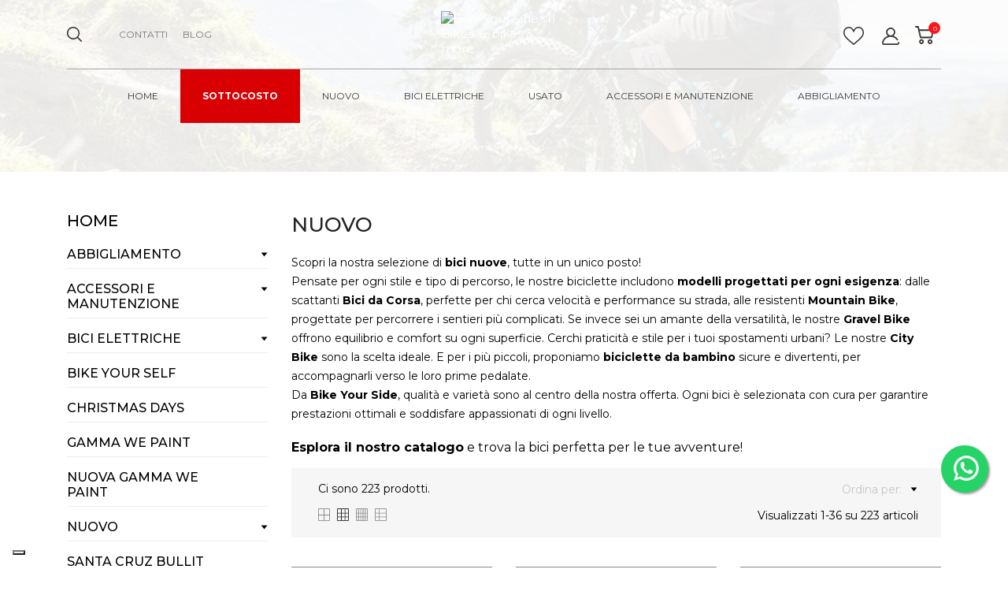

--- FILE ---
content_type: text/html; charset=utf-8
request_url: https://www.bikeyourside.com/8-nuovo
body_size: 39342
content:
<!doctype html>
<html lang="it">

  <head>
    
      
  <meta charset="utf-8">


  <meta http-equiv="x-ua-compatible" content="ie=edge">



  <title>Nuovo</title>
  <meta name="description" content="Scopri la nostra selezione di bici nuove, tutte in un unico posto!Pensate per ogni stile e tipo di percorso, le nostre biciclette includono modelli progettati per ogni esigenza: dalle scattanti Bici da Corsa, perfette per chi cerca velocità e performance su strada, alle resistenti Mountain Bike, progettate per percorrere i sentieri più complicati. Se invece sei un amante della versatilità, le nostre Gravel Bike offrono equilibrio e comfort su ogni superficie. Cerchi praticità e stile per i tuoi spostamenti urbani? Le nostre City Bike sono la scelta ideale. E per i più piccoli, proponiamo biciclette da bambino sicure e divertenti, per accompagnarli verso le loro prime pedalate. Da Bike Your Side, qualità e varietà sono al centro della nostra offerta. Ogni bici è selezionata con cura per garantire prestazioni ottimali e soddisfare appassionati di ogni livello. 
Esplora il nostro catalogo e trova la bici perfetta per le tue avventure!">
  <meta name="keywords" content="">
        <link rel="canonical" href="https://www.bikeyourside.com/8-nuovo">
  
 
  

  <meta name="viewport" content="width=device-width, initial-scale=1">


 
  <link rel="icon" href="https://www.bikeyourside.com/favicon.ico?v=2" type="image/x-icon">
  <link rel="icon" href="https://www.bikeyourside.com/favicon-32x32.png?v=2" sizes="32x32" type="image/png">
  <link rel="icon" href="https://www.bikeyourside.com/favicon-16x16.png?v=2" sizes="16x16" type="image/png">



    <link rel="stylesheet" href="https://www.bikeyourside.com/themes/houzz/assets/css/theme.css" type="text/css" media="all">
  <link rel="stylesheet" href="https://www.bikeyourside.com/themes/houzz/assets/css/photoswipe.css" type="text/css" media="all">
  <link rel="stylesheet" href="https://www.bikeyourside.com/themes/houzz/assets/css/default-skin.css" type="text/css" media="all">
  <link rel="stylesheet" href="https://www.bikeyourside.com/modules/blockreassurance/views/dist/front.css" type="text/css" media="all">
  <link rel="stylesheet" href="https://www.bikeyourside.com/modules/preorder/views/css/preorder_desc.css" type="text/css" media="all">
  <link rel="stylesheet" href="https://www.bikeyourside.com/modules/preorder/views/css/preorder_timer.css" type="text/css" media="all">
  <link rel="stylesheet" href="https://www.bikeyourside.com/modules/preorder/views/css/flip_responsive_product_page.css" type="text/css" media="all">
  <link rel="stylesheet" href="https://www.bikeyourside.com/modules/preorder/views/css/flipclock.css" type="text/css" media="all">
  <link rel="stylesheet" href="https://www.bikeyourside.com/js/jquery/plugins/growl/jquery.growl.css" type="text/css" media="all">
  <link rel="stylesheet" href="https://www.bikeyourside.com/modules/ps_socialfollow/views/css/ps_socialfollow.css" type="text/css" media="all">
  <link rel="stylesheet" href="//fonts.googleapis.com/css?family=Montserrat:300,400,500,600,700,900&amp;amp;subset=latin-ext,vietnamese" type="text/css" media="all">
  <link rel="stylesheet" href="https://www.bikeyourside.com/modules/ps_facetedsearch/views/dist/front.css" type="text/css" media="all">
  <link rel="stylesheet" href="https://www.bikeyourside.com/themes/houzz/modules/an_productattributes/views/css/front.css" type="text/css" media="all">
  <link rel="stylesheet" href="https://www.bikeyourside.com/modules/ets_cfultimate/views/css/date.css" type="text/css" media="all">
  <link rel="stylesheet" href="https://www.bikeyourside.com/modules/ets_cfultimate/views/css/style.css" type="text/css" media="all">
  <link rel="stylesheet" href="https://www.bikeyourside.com/modules/ets_cfultimate/views/css/skin.min.css" type="text/css" media="all">
  <link rel="stylesheet" href="https://www.bikeyourside.com/modules/einvoice/views/css/jquery-confirm.min.css" type="text/css" media="all">
  <link rel="stylesheet" href="https://www.bikeyourside.com/modules/einvoice/views/css/einvoice.css" type="text/css" media="all">
  <link rel="stylesheet" href="https://www.bikeyourside.com/modules/ets_abandonedcart/views/css/abancart.css" type="text/css" media="all">
  <link rel="stylesheet" href="https://www.bikeyourside.com/modules/storelocator/views/css/easy-autocomplete.min.css" type="text/css" media="all">
  <link rel="stylesheet" href="https://www.bikeyourside.com/modules/storelocator/views/css/stores.css" type="text/css" media="all">
  <link rel="stylesheet" href="https://www.bikeyourside.com/modules/whatsappchat/views/css/whatsapp.css" type="text/css" media="all">
  <link rel="stylesheet" href="https://www.bikeyourside.com/modules/whatsappchat/views/css/jBox.min.css" type="text/css" media="all">
  <link rel="stylesheet" href="https://www.bikeyourside.com/modules/hisocialconnect/libs/magnific-popup/magnific-popup.css" type="text/css" media="all">
  <link rel="stylesheet" href="https://www.bikeyourside.com/modules/hisocialconnect/views/css/front.css" type="text/css" media="all">
  <link rel="stylesheet" href="https://www.bikeyourside.com/themes/houzz/modules/anblog/views/css/anblog.css" type="text/css" media="all">
  <link rel="stylesheet" href="https://www.bikeyourside.com/modules/newsletterpro/views/css/1.6/newsletterpro_front.css" type="text/css" media="all">
  <link rel="stylesheet" href="https://www.bikeyourside.com/modules/newsletterpro/views/css/app_front.min.css" type="text/css" media="all">
  <link rel="stylesheet" href="https://www.bikeyourside.com/modules/newsletterpro/views/css/1.7/display_customer_account_form.css" type="text/css" media="all">
  <link rel="stylesheet" href="https://www.bikeyourside.com/js/jquery/ui/themes/base/minified/jquery-ui.min.css" type="text/css" media="all">
  <link rel="stylesheet" href="https://www.bikeyourside.com/js/jquery/ui/themes/base/minified/jquery.ui.theme.min.css" type="text/css" media="all">
  <link rel="stylesheet" href="https://www.bikeyourside.com/themes/houzz/modules/an_megamenu/views/css/front.css" type="text/css" media="all">
  <link rel="stylesheet" href="https://www.bikeyourside.com/modules/an_theme/views/css/c5ad326f1f32d766ace4b87eaee9a8d6.css" type="text/css" media="all">
  <link rel="stylesheet" href="https://www.bikeyourside.com/modules/an_brandslider/views/css/owl.carousel.min.css" type="text/css" media="all">
  <link rel="stylesheet" href="https://www.bikeyourside.com/modules/an_brandslider/views/css/front.css" type="text/css" media="all">
  <link rel="stylesheet" href="https://www.bikeyourside.com/modules/anscrolltop/views/css/1247f4c2ee260d35f2489e2e0eb9125d.css" type="text/css" media="all">
  <link rel="stylesheet" href="https://www.bikeyourside.com/themes/houzz/modules/an_wishlist/views/css/front.css" type="text/css" media="all">
  <link rel="stylesheet" href="https://www.bikeyourside.com/modules/an_wishlist/views/css/magnific-popup.css" type="text/css" media="all">
  <link rel="stylesheet" href="https://www.bikeyourside.com/themes/houzz/modules/anthemeblocks/views/templates/front/customtext/css/customtext.css" type="text/css" media="all">
  <link rel="stylesheet" href="https://www.bikeyourside.com/themes/houzz/modules/anthemeblocks/views/css/owl.carousel.min.css" type="text/css" media="all">
  <link rel="stylesheet" href="https://www.bikeyourside.com/themes/houzz/modules/anthemeblocks/views/templates/front/homeslider/css/homeslider.css" type="text/css" media="all">
  <link rel="stylesheet" href="https://www.bikeyourside.com/themes/houzz/modules/anthemeblocks/views/templates/front/productcolumnslider/css/productcolumnslider.css" type="text/css" media="all">
  <link rel="stylesheet" href="https://www.bikeyourside.com/themes/houzz/modules/anthemeblocks/views/templates/front/advantagestype1/css/advantagestype1.css" type="text/css" media="all">
  <link rel="stylesheet" href="https://www.bikeyourside.com/themes/houzz/modules/anthemeblocks/views/templates/front/paymentsmethod/css/paymentsmethod.css" type="text/css" media="all">
  <link rel="stylesheet" href="https://www.bikeyourside.com/themes/houzz/modules/anthemeblocks/views/templates/front/reassurance/css/reassurance.css" type="text/css" media="all">
  <link rel="stylesheet" href="https://www.bikeyourside.com/themes/houzz/modules/anthemeblocks/views/css/front.css" type="text/css" media="all">
  <link rel="stylesheet" href="https://www.bikeyourside.com/modules/an_theme/views/css/hoveronproducts.css" type="text/css" media="all">
  <link rel="stylesheet" href="https://www.bikeyourside.com/modules/an_theme/views/css/sidebarcart.css" type="text/css" media="all">
  <link rel="stylesheet" href="https://www.bikeyourside.com/modules/an_theme/views/css/buttons_effect.css" type="text/css" media="all">
  <link rel="stylesheet" href="https://www.bikeyourside.com/modules/an_theme/views/css/owl.carousel.min.css" type="text/css" media="all">
  <link rel="stylesheet" href="https://www.bikeyourside.com/modules/findomestic_payments/views/css/fp.css" type="text/css" media="all">
  <link rel="stylesheet" href="https://www.bikeyourside.com/themes/houzz/assets/css/custom.css" type="text/css" media="all">
  <link rel="stylesheet" href="https://www.bikeyourside.com/modules/an_theme/views/css/fa8e741665ad359f3f53dba1c497e898.css" type="text/css" media="all">




  

  <script type="text/javascript">
        var ETS_ABANCART_BACKGROUND_COLOR = "#00bc10";
        var ETS_ABANCART_BROWSER_TAB_ENABLED = 1;
        var ETS_ABANCART_CAMPAIGNS = [];
        var ETS_ABANCART_CLOSE_TITLE = "Chiudere";
        var ETS_ABANCART_COOKIE_CAMPAIGNS = [];
        var ETS_ABANCART_COPIED_MESSAGE = "Copiato";
        var ETS_ABANCART_HAS_BROWSER = false;
        var ETS_ABANCART_LINK_AJAX = "https:\/\/www.bikeyourside.com\/module\/ets_abandonedcart\/request";
        var ETS_ABANCART_LINK_SHOPPING_CART = "https:\/\/www.bikeyourside.com\/my-shopping-carts";
        var ETS_ABANCART_PRODUCT_TOTAL = 0;
        var ETS_ABANCART_SUPERSPEED_ENABLED = 0;
        var ETS_ABANCART_TEXT_COLOR = "#ffffff";
        var ETS_AC_LINK_SUBMIT_LEAD_FORM = "https:\/\/www.bikeyourside.com\/lead\/";
        var NPRO_AJAX_URL = {"ajax_url":"https:\/\/www.bikeyourside.com\/module\/newsletterpro\/ajax"};
        var NewsletterProAppStorage = {"ajax_url":"https:\/\/www.bikeyourside.com\/module\/newsletterpro\/ajax","config":{"CROSS_TYPE_CLASS":"np-icon-cross_5"}};
        var NewsletterProAppTranslate = {"global":[],"ajax":{"Oops, an error has occurred.":"Oops, an error has occurred.","Error: The AJAX response is not JSON type.":"Error: The AJAX response is not JSON type."},"popup":{"Oops, an error has occurred.":"Oops, an error has occurred.","close in %s seconds":"close in %s seconds"}};
        var NewsletterPro_Data = {"ajax_url":"https:\/\/www.bikeyourside.com\/module\/newsletterpro\/ajax","isPS17":true,"psVersion":"1.7","configuration":{"CROSS_TYPE_CLASS":"np-icon-cross_5"}};
        var add_to_cart = "Aggiungi al carrello";
        var addresserror = "\u00c8 possibile completare preordine sul vostro indirizzo attuale.";
        var checkpreorder_url = "https:\/\/www.bikeyourside.com\/module\/preorder\/existspreordercustomer";
        var current_cust_id = null;
        var customPrice = "prezzo personalizzato esiste gi\u00e0 per voi. Si prega di modificare il prezzo personalizzato.";
        var customPriceLower = "prezzo personalizzato deve essere inferiore al prezzo del prodotto.";
        var customer = 0;
        var ei_customer_type = 1;
        var ei_module_dir = "\/modules\/";
        var ei_pdf = "Fattura di cortesia";
        var ei_pec_required = 0;
        var ei_sdi_required = 1;
        var ei_select_invoice_type = "Seleziona il tipo fattura";
        var ei_xml = "Fattura Elettronica";
        var eitoken = "20a26d2fb4755dadfee081e991176f25";
        var hiSocialConnectSettings = {"frontUrl":"https:\/\/www.bikeyourside.com\/module\/hisocialconnect\/connect","secureKey":"a4683a6149ff2832dbeebc3c322c382e","googleClientId":"33107673764-c6q6qjdh5v4fvmg37a8p33rss1nr64qn.apps.googleusercontent.com","facebookAppId":"631227043072772","amazonAppId":""};
        var id_shop = 1;
        var invalidPrice = "Si prega di inserire prezzo valido.";
        var is_store_selction = false;
        var iso_code = "it";
        var loginerror = "Effettua il login per acquistare prodotti preordine.";
        var loginreq = "Acquista il prodotto preordine \u00e8 necessario prima effettuare il login.";
        var minPrice = "Il prezzo dovrebbe essere superiore o uguale al prezzo minimo di preordine.";
        var noLonger = "prenotazione Pre non \u00e8 pi\u00f9 disponibile.";
        var notAvailable = "Scusate! Preorder \u00e8 stato venduto.";
        var notenoughstock = "Non c'\u00e8 abbastanza magazzino per comprare prodotti preordine.";
        var path = "https:\/\/www.bikeyourside.com\/module\/preorder\/availablepreorderproduct";
        var placeholder_label = "Start typing here";
        var preorder_now = "Preordinalo ora";
        var prestashop = {"cart":{"products":[],"totals":{"total":{"type":"total","label":"Totale","amount":0,"value":"0,00\u00a0\u20ac"},"total_including_tax":{"type":"total","label":"Totale (tasse incl.)","amount":0,"value":"0,00\u00a0\u20ac"},"total_excluding_tax":{"type":"total","label":"Totale (tasse escl.)","amount":0,"value":"0,00\u00a0\u20ac"}},"subtotals":{"products":{"type":"products","label":"Totale parziale","amount":0,"value":"0,00\u00a0\u20ac"},"discounts":null,"shipping":{"type":"shipping","label":"Spedizione","amount":0,"value":""},"tax":null},"products_count":0,"summary_string":"0 articoli","vouchers":{"allowed":1,"added":[]},"discounts":[],"minimalPurchase":0,"minimalPurchaseRequired":""},"currency":{"name":"Euro","iso_code":"EUR","iso_code_num":"978","sign":"\u20ac"},"customer":{"lastname":null,"firstname":null,"email":null,"birthday":null,"newsletter":null,"newsletter_date_add":null,"optin":null,"website":null,"company":null,"siret":null,"ape":null,"is_logged":false,"gender":{"type":null,"name":null},"addresses":[]},"language":{"name":"Italiano (Italian)","iso_code":"it","locale":"it-IT","language_code":"it","is_rtl":"0","date_format_lite":"d\/m\/Y","date_format_full":"d\/m\/Y H:i:s","id":1},"page":{"title":"","canonical":"https:\/\/www.bikeyourside.com\/8-nuovo","meta":{"title":"Nuovo","description":"Scopri la nostra selezione di bici nuove, tutte in un unico posto!Pensate per ogni stile e tipo di percorso, le nostre biciclette includono modelli progettati per ogni esigenza: dalle scattanti Bici da Corsa, perfette per chi cerca velocit\u00e0 e performance su strada, alle resistenti Mountain Bike, progettate per percorrere i sentieri pi\u00f9 complicati. Se invece sei un amante della versatilit\u00e0, le nostre Gravel Bike offrono equilibrio e comfort su ogni superficie. Cerchi praticit\u00e0 e stile per i tuoi spostamenti urbani? Le nostre City Bike sono la scelta ideale. E per i pi\u00f9 piccoli, proponiamo biciclette da bambino sicure e divertenti, per accompagnarli verso le loro prime pedalate.\u00a0Da Bike Your Side, qualit\u00e0 e variet\u00e0 sono al centro della nostra offerta. Ogni bici \u00e8 selezionata con cura per garantire prestazioni ottimali e soddisfare appassionati di ogni livello.\u00a0\nEsplora il nostro catalogo e trova la bici perfetta per le tue avventure!","keywords":"","robots":"index"},"page_name":"category","body_classes":{"lang-it":true,"lang-rtl":false,"country-IT":true,"currency-EUR":true,"layout-left-column":true,"page-category":true,"tax-display-enabled":true,"category-id-8":true,"category-Nuovo":true,"category-id-parent-2":true,"category-depth-level-2":true},"admin_notifications":[]},"shop":{"name":"Bike Your Side srl - Bikes, E-bikes & more","logo":"https:\/\/www.bikeyourside.com\/img\/bike-your-side-biciclette-elettriche-e-accessori-logo-1617888152.jpg","stores_icon":"https:\/\/www.bikeyourside.com\/img\/logo_stores.png","favicon":"https:\/\/www.bikeyourside.com\/img\/favicon.ico"},"urls":{"base_url":"https:\/\/www.bikeyourside.com\/","current_url":"https:\/\/www.bikeyourside.com\/8-nuovo","shop_domain_url":"https:\/\/www.bikeyourside.com","img_ps_url":"https:\/\/www.bikeyourside.com\/img\/","img_cat_url":"https:\/\/www.bikeyourside.com\/img\/c\/","img_lang_url":"https:\/\/www.bikeyourside.com\/img\/l\/","img_prod_url":"https:\/\/www.bikeyourside.com\/img\/p\/","img_manu_url":"https:\/\/www.bikeyourside.com\/img\/m\/","img_sup_url":"https:\/\/www.bikeyourside.com\/img\/su\/","img_ship_url":"https:\/\/www.bikeyourside.com\/img\/s\/","img_store_url":"https:\/\/www.bikeyourside.com\/img\/st\/","img_col_url":"https:\/\/www.bikeyourside.com\/img\/co\/","img_url":"https:\/\/www.bikeyourside.com\/themes\/houzz\/assets\/img\/","css_url":"https:\/\/www.bikeyourside.com\/themes\/houzz\/assets\/css\/","js_url":"https:\/\/www.bikeyourside.com\/themes\/houzz\/assets\/js\/","pic_url":"https:\/\/www.bikeyourside.com\/upload\/","pages":{"address":"https:\/\/www.bikeyourside.com\/indirizzo","addresses":"https:\/\/www.bikeyourside.com\/indirizzi","authentication":"https:\/\/www.bikeyourside.com\/login","cart":"https:\/\/www.bikeyourside.com\/carrello","category":"https:\/\/www.bikeyourside.com\/index.php?controller=category","cms":"https:\/\/www.bikeyourside.com\/index.php?controller=cms","contact":"https:\/\/www.bikeyourside.com\/contattaci","discount":"https:\/\/www.bikeyourside.com\/buoni-sconto","guest_tracking":"https:\/\/www.bikeyourside.com\/tracciatura-ospite","history":"https:\/\/www.bikeyourside.com\/cronologia-ordini","identity":"https:\/\/www.bikeyourside.com\/dati-personali","index":"https:\/\/www.bikeyourside.com\/","my_account":"https:\/\/www.bikeyourside.com\/account","order_confirmation":"https:\/\/www.bikeyourside.com\/conferma-ordine","order_detail":"https:\/\/www.bikeyourside.com\/index.php?controller=order-detail","order_follow":"https:\/\/www.bikeyourside.com\/segui-ordine","order":"https:\/\/www.bikeyourside.com\/ordine","order_return":"https:\/\/www.bikeyourside.com\/index.php?controller=order-return","order_slip":"https:\/\/www.bikeyourside.com\/buono-ordine","pagenotfound":"https:\/\/www.bikeyourside.com\/pagina-non-trovata","password":"https:\/\/www.bikeyourside.com\/recupero-password","pdf_invoice":"https:\/\/www.bikeyourside.com\/index.php?controller=pdf-invoice","pdf_order_return":"https:\/\/www.bikeyourside.com\/index.php?controller=pdf-order-return","pdf_order_slip":"https:\/\/www.bikeyourside.com\/index.php?controller=pdf-order-slip","prices_drop":"https:\/\/www.bikeyourside.com\/offerte","product":"https:\/\/www.bikeyourside.com\/index.php?controller=product","search":"https:\/\/www.bikeyourside.com\/ricerca","sitemap":"https:\/\/www.bikeyourside.com\/Mappa del sito","stores":"https:\/\/www.bikeyourside.com\/negozi","supplier":"https:\/\/www.bikeyourside.com\/fornitori","register":"https:\/\/www.bikeyourside.com\/login?create_account=1","order_login":"https:\/\/www.bikeyourside.com\/ordine?login=1"},"alternative_langs":[],"theme_assets":"\/themes\/houzz\/assets\/","actions":{"logout":"https:\/\/www.bikeyourside.com\/?mylogout="},"no_picture_image":{"bySize":{"slider_photo":{"url":"https:\/\/www.bikeyourside.com\/img\/p\/it-default-slider_photo.jpg","width":87,"height":87},"small_default":{"url":"https:\/\/www.bikeyourside.com\/img\/p\/it-default-small_default.jpg","width":98,"height":98},"cart_default":{"url":"https:\/\/www.bikeyourside.com\/img\/p\/it-default-cart_default.jpg","width":120,"height":120},"menu_default":{"url":"https:\/\/www.bikeyourside.com\/img\/p\/it-default-menu_default.jpg","width":180,"height":180},"search_photo":{"url":"https:\/\/www.bikeyourside.com\/img\/p\/it-default-search_photo.jpg","width":180,"height":180},"catalog_small":{"url":"https:\/\/www.bikeyourside.com\/img\/p\/it-default-catalog_small.jpg","width":184,"height":184},"catalog_medium":{"url":"https:\/\/www.bikeyourside.com\/img\/p\/it-default-catalog_medium.jpg","width":255,"height":255},"home_default":{"url":"https:\/\/www.bikeyourside.com\/img\/p\/it-default-home_default.jpg","width":255,"height":255},"catalog_large":{"url":"https:\/\/www.bikeyourside.com\/img\/p\/it-default-catalog_large.jpg","width":398,"height":398},"medium_default":{"url":"https:\/\/www.bikeyourside.com\/img\/p\/it-default-medium_default.jpg","width":452,"height":452},"large_default":{"url":"https:\/\/www.bikeyourside.com\/img\/p\/it-default-large_default.jpg","width":800,"height":800}},"small":{"url":"https:\/\/www.bikeyourside.com\/img\/p\/it-default-slider_photo.jpg","width":87,"height":87},"medium":{"url":"https:\/\/www.bikeyourside.com\/img\/p\/it-default-catalog_small.jpg","width":184,"height":184},"large":{"url":"https:\/\/www.bikeyourside.com\/img\/p\/it-default-large_default.jpg","width":800,"height":800},"legend":""}},"configuration":{"display_taxes_label":true,"display_prices_tax_incl":true,"is_catalog":false,"show_prices":true,"opt_in":{"partner":true},"quantity_discount":{"type":"discount","label":"Sconto unit\u00e0"},"voucher_enabled":1,"return_enabled":1},"field_required":[],"breadcrumb":{"links":[{"title":"Home","url":"https:\/\/www.bikeyourside.com\/"},{"title":"Nuovo","url":"https:\/\/www.bikeyourside.com\/8-nuovo"}],"count":2},"link":{"protocol_link":"https:\/\/","protocol_content":"https:\/\/"},"time":1769379226,"static_token":"31bbe466e9b7b3dd0200ee16ca4c609d","token":"2f88b744f4dc4306e2a9c9d87fc6919c","debug":false};
        var psemailsubscription_subscription = "https:\/\/www.bikeyourside.com\/module\/ps_emailsubscription\/subscription";
        var psr_icon_color = "#F19D76";
        var search_url = "https:\/\/www.bikeyourside.com\/find-product";
        var sold_out = "Esaurito";
        var specificProcess = "https:\/\/www.bikeyourside.com\/module\/preorder\/specificprocess";
        var specificerror = "Non \u00e8 stata impostata alcuna prezzo specifico per il prodotto preordine.";
        var static_token = "31bbe466e9b7b3dd0200ee16ca4c609d";
      </script>



  <!-- emarketing start -->



<!-- emarketing end --><script>
	var an_productattributes = {
		controller: "https://www.bikeyourside.com/module/an_productattributes/ajax",
		config: JSON.parse('{\"type_view\":\"standart\",\"display_add_to_cart\":\"0\",\"display_quantity\":\"0\",\"display_labels\":\"1\",\"product_miniature\":\".js-product-miniature\",\"thumbnail_container\":\".thumbnail-container\",\"price\":\".price\",\"regular_price\":\".regular-price\",\"product_price_and_shipping\":\".product-price-and-shipping\",\"separator\":\" \",\"background_sold_out\":\"#ffc427\",\"color_sold_out\":\"#ffffff\",\"background_sale\":\"#e53d60\",\"color_sale\":\"#ffffff\",\"display_prices\":\"1\"}'),
	}
</script>
<script type="text/javascript">
	(window.gaDevIds=window.gaDevIds||[]).push('d6YPbH');
	(function(i,s,o,g,r,a,m){i['GoogleAnalyticsObject']=r;i[r]=i[r]||function(){
	(i[r].q=i[r].q||[]).push(arguments)},i[r].l=1*new Date();a=s.createElement(o),
	m=s.getElementsByTagName(o)[0];a.async=1;a.src=g;m.parentNode.insertBefore(a,m)
	})(window,document,'script','https://www.google-analytics.com/analytics.js','ga');

            ga('create', 'G-KTQ2WWZS8R', 'auto');
                    ga('set', 'anonymizeIp', true);
                ga('send', 'pageview');
    
    ga('require', 'ec');
</script>

<script type="text/javascript">
var _iub = _iub || [];
_iub.csConfiguration = {"countryDetection":true,"consentOnContinuedBrowsing":false,"lang":"it","siteId":2285248,"floatingPreferencesButtonDisplay":"bottom-left","cookiePolicyId":22511521, "banner":{ "acceptButtonDisplay":true,"customizeButtonDisplay":true,"acceptButtonColor":"#fa1518","acceptButtonCaptionColor":"white","customizeButtonColor":"#212121","customizeButtonCaptionColor":"white","position":"bottom","textColor":"white","backgroundColor":"#000001" }};
</script>
<script type="text/javascript" src="//cdn.iubenda.com/cs/iubenda_cs.js" charset="UTF-8" async></script>
			<script type='text/javascript'>
				var iCallback = function(){};

				if('callback' in _iub.csConfiguration) {
					if('onConsentGiven' in _iub.csConfiguration.callback) iCallback = _iub.csConfiguration.callback.onConsentGiven;

					_iub.csConfiguration.callback.onConsentGiven = function() {
						iCallback();

						jQuery('noscript._no_script_iub').each(function (a, b) { var el = jQuery(b); el.after(el.html()); });
					};
				};
			</script><script type="text/javascript">
    var url_basic_ets = 'https://www.bikeyourside.com/';
    var link_contact_ets = 'https://www.bikeyourside.com/module/ets_cfultimate/contact';
    var ets_cfu_recaptcha_enabled = 1;
    var iso_code = 'it';
            var ets_cfu_recaptcha_v3 = 1;
        var ets_cfu_recaptcha_key = "6LcSxYEbAAAAAMYzxE4U5fKpSQn9aNgB1YczqOjn";
                var hidden_reference = 1;
    </script>
    <script src="https://www.google.com/recaptcha/api.js?hl=it&render=6LcSxYEbAAAAAMYzxE4U5fKpSQn9aNgB1YczqOjn"></script>


<script type="text/javascript">
    const ETS_AC_TRANS = {};
    ETS_AC_TRANS.captchv2_invalid = "Si prega di verificare captcha ";
</script>
<script type="text/javascript" src="https://maps.googleapis.com/maps/api/js?key=AIzaSyDEj2EnpHc8Dy-j_21G_roJVhIJ7gW6HHw&region=IT"></script>
<script type="text/javascript">
    // <![CDATA[
    var map;
    var infoWindow;
    var markers = [];
    var maxDate = "2026-02-00";
    var calYear = parseInt("2026");
    var prevNav = '<i class="material-icons">keyboard_arrow_left</i>';
    var nextNav = '<i class="material-icons">keyboard_arrow_right</i>';
    var locationSelect = document.getElementById('locationSelect');
    var defaultLat = '45.59456121';
    var defaultLong = '9.18684103';
    var default_store = '1';
    var sl_carrier = '2';
    var defaultZoom = 10;
    var hasStoreIcon = '1';
    var distance_unit = 'km';
    var img_store_dir = '/img/st/';
    var img_ps_dir = 'https://www.bikeyourside.com/img/';
    var searchUrl = 'https://www.bikeyourside.com/storefinder';
    var logo_store = 'logo_stores.png';
    var autolocateUser = 1;
    var CurrentUrl = 'www.bikeyourside.com/8-nuovo';
    CurrentUrl = location.search.split('goforstore=')[1];
    var search_link = "https://www.bikeyourside.com/ricerca";
    var FMESL_STORE_EMAIL = parseInt("1");
    var FMESL_STORE_FAX = parseInt("0");
    var FMESL_STORE_NOTE = parseInt("1");
    var FMESL_STORE_GLOBAL_ICON = parseInt("0");
    var FMESL_LAYOUT_THEME = parseInt("1");
    var FMESL_MAP_LINK = parseInt("1");
    var FMESL_PICKUP_STORE = parseInt("0");
    var FMESL_PICKUP_DATE = parseInt("0");
    var st_page = "category";
    var locale = "it";
    var preselectedPickupTime = "";
    var preselectedPickupDate = "";

    // multilingual labels
    var translation_1 = 'No stores were found. Please try selecting a wider radius.';
    var translation_2 = 'store found -- see details:';
    var translation_3 = 'stores found -- view all results:';
    var translation_4 = 'Phone:';
    var translation_5 = 'Get directions';
    var translation_6 = 'Not found';
    var translation_7 = 'Email:';
    var translation_8 = 'Fax:';
    var translation_9 = 'Note:';
    var translation_10 = 'Distance:';
    var translation_11 = 'Vedi';
    var translation_01 = 'Unable to find your location';
    var translation_02 = 'Permission denied';
    var translation_03 = 'Your location unknown';
    var translation_04 = 'Timeout error';
    var translation_05 = 'Location detection not supported in browser';
    var translation_06 = 'Your current Location';
    var translation_07 = 'You are near this location';
    var translation_store_sel = 'Select Store';
    var available_date_label = 'Available Dates';
    var disabled_date_label = 'Unavailable Dates';
    var invalid_pickupdate_label = 'Please enter a valid date.';
    var invalid_pickuptime_label = 'Please enter a valid time.';
    var store_page_error_label = 'Please select a pickup store.';
    //]]>
</script>
<script>
	
   (
	function(i,s,o,g,r,a,m)
		{
				i['GoogleAnalyticsObject']=r;i[r]=i[r]||function(){
						(i[r].q=i[r].q||[]).push(arguments)
					},
				i[r].l=1*new Date();a=s.createElement(o),
				m=s.getElementsByTagName(o)[0];a.async=1;a.src=g;m.parentNode.insertBefore(a,m)
		}
	)(window,document,'script','//www.google-analytics.com/analytics.js','ga');
	
	ga('create', 'G-KTQ2WWZS8R', 'auto');
	ga('send', 'pageview');
</script>

<!-- Facebook Pixel Code -->
<script>
  
  !function(f,b,e,v,n,t,s)
  {if(f.fbq)return;n=f.fbq=function(){n.callMethod?
  n.callMethod.apply(n,arguments):n.queue.push(arguments)};
  if(!f._fbq)f._fbq=n;n.push=n;n.loaded=!0;n.version='2.0';
  n.queue=[];t=b.createElement(e);t.async=!0;
  t.src=v;s=b.getElementsByTagName(e)[0];
  s.parentNode.insertBefore(t,s)}(window, document,'script',
  'https://connect.facebook.net/en_US/fbevents.js');
  
  fbq('init', '');
  fbq('track', 'PageView');
</script>
<noscript><img height="1" width="1" style="display:none"
  src="https://www.facebook.com/tr?id=&ev=PageView&noscript=1"
/></noscript>
<!-- End Facebook Pixel Code -->

    <script src="https://accounts.google.com/gsi/client" async defer></script>

    <script type="text/javascript">
        
            window.fbAsyncInit = function() {
                FB.init({
                    appId: hiSocialConnectSettings.facebookAppId,
                    cookie: true,
                    xfbml: true,
                    version: 'v18.0'
                });

                FB.AppEvents.logPageView();
                window.fbReady = true;
            };

            (function(d, s, id){
                var js, fjs = d.getElementsByTagName(s)[0];
                if (d.getElementById(id)) { return; }
                js = d.createElement(s); js.id = id;
                js.src = "https://connect.facebook.net/en_US/sdk.js";
                fjs.parentNode.insertBefore(js, fjs);
            }(document, 'script', 'facebook-jssdk'));
        
    </script>

<script src="https://cdn.brevo.com/js/sdk-loader.js" async></script>
<script>
    window.Brevo = window.Brevo || [];
    Brevo.push([
        "init",
        {
            client_key: "qwxy030z1z2vigkg9iprfg1l",
            email_id: "",
        },
    ]);
</script>

	<script type="text/javascript">

	/**
* Since 2013 Ovidiu Cimpean
*
* Ovidiu Cimpean - Newsletter Pro © All rights reserved.
*
* DISCLAIMER
*
* Do not edit, modify or copy this file.
* If you wish to customize it, contact us at addons4prestashop@gmail.com.
*
* @author    Ovidiu Cimpean <addons4prestashop@gmail.com>
* @copyright Since 2013 Ovidiu Cimpean
* @license   Do not edit, modify or copy this file
* @version   Release: 4
*/

var NewsletterPro_Ready = NewsletterPro_Ready || ({
	init: function() {
		this.callbacks = [];
		return this;
	},

	load: function(callback) {
		this.callbacks.push(callback);
	},

	dispatch: function(box) {
		for (var i = 0; i < this.callbacks.length; i++) {
			this.callbacks[i](box);
		}
	}
}.init());
	</script>




<!-- Start of Async Callbell Code -->
  
<script>
  if (!window.callbellSettings) {
    window.callbellSettings = {}
  }
  window.callbellSettings["token"] = "x96ehE6JfzqKe7hQbDGGSKFh";
</script>
<script>
  (function(){var w=window;var ic=w.callbell;if(typeof ic==="function"){ic('reattach_activator');ic('update',callbellSettings);}else{var d=document;var i=function(){i.c(arguments)};i.q=[];i.c=function(args){i.q.push(args)};w.Callbell=i;var l=function(){var s=d.createElement('script');s.type='text/javascript';s.async=true;s.src='https://dash.callbell.eu/include/'+window.callbellSettings.token+'.js';var x=d.getElementsByTagName('script')[0];x.parentNode.insertBefore(s,x);};if(w.attachEvent){w.attachEvent('onload',l);}else{w.addEventListener('load',l,false);}}})()
</script>
  
<!-- End of Async Callbell Code -->

<!-- Global site tag (gtag.js) - Google Analytics -->
   
<script async src="https://www.googletagmanager.com/gtag/js?id=G-KTQ2WWZS8R"></script>
<script>
  window.dataLayer = window.dataLayer || [];
  function gtag(){dataLayer.push(arguments);}
  gtag('js', new Date());

  gtag('config', 'G-KTQ2WWZS8R');
</script>

<!-- Google tag (gtag.js) -->
<script async src="https://www.googletagmanager.com/gtag/js?id=AW-10792431203"></script>
<script>
  window.dataLayer = window.dataLayer || [];
  function gtag(){dataLayer.push(arguments);}
  gtag('js', new Date());

  gtag('config', 'AW-10792431203');
</script>

<!-- Google Tag Manager -->
<script>(function(w,d,s,l,i){w[l]=w[l]||[];w[l].push({'gtm.start':
new Date().getTime(),event:'gtm.js'});var f=d.getElementsByTagName(s)[0],
j=d.createElement(s),dl=l!='dataLayer'?'&l='+l:'';j.async=true;j.src=
'https://www.googletagmanager.com/gtm.js?id='+i+dl;f.parentNode.insertBefore(j,f);
})(window,document,'script','dataLayer','GTM-W4DSM3G8');</script>
<!-- End Google Tag Manager -->



<script type="text/javascript">(function (w,d) {var loader = function () {var s = d.createElement("script"), tag = d.getElementsByTagName("script")[0]; s.src="https://cdn.iubenda.com/iubenda.js"; tag.parentNode.insertBefore(s,tag);}; if(w.addEventListener){w.addEventListener("load", loader, false);}else if(w.attachEvent){w.attachEvent("onload", loader);}else{w.onload = loader;}})(window, document);</script>

<script>
  window.addEventListener("DOMContentLoaded", function () {
    // Timeout per dare il tempo a favico.js di eseguire le sue modifiche
    setTimeout(() => {
      // Rimuove tutte le favicon esistenti
      document.querySelectorAll("link[rel='icon']").forEach(el => el.remove());

      // Ricrea le favicon statiche originali
      const favicons = [
        {
          href: "https://www.bikeyourside.com/favicon.ico?v=2",
          type: "image/x-icon"
        },
        {
          href: "https://www.bikeyourside.com/favicon-32x32.png?v=2",
          sizes: "32x32",
          type: "image/png"
        },
        {
          href: "https://www.bikeyourside.com/favicon-16x16.png?v=2",
          sizes: "16x16",
          type: "image/png"
        }
      ];

      favicons.forEach(attrs => {
        const link = document.createElement("link");
        link.rel = "icon";
        Object.entries(attrs).forEach(([key, value]) => link.setAttribute(key, value));
        document.head.appendChild(link);
      });
    }, 3000); // Dopo 3 secondi
  });
</script>


  
    
  </head>

  <body id="category" class=" lang-it country-it currency-eur layout-left-column page-category tax-display-enabled category-id-8 category-nuovo category-id-parent-2 category-depth-level-2  mCustomScrollbar"   >
    
    <!-- Google Tag Manager (noscript) -->
<noscript><iframe src="https://www.googletagmanager.com/ns.html?id=GTM-W4DSM3G8"
height="0" width="0" style="display:none;visibility:hidden"></iframe></noscript>
<!-- End Google Tag Manager (noscript) -->

    
      
    

    <main>
      
              

      <header id="header">
        
          
  
  
    <div class="header-banner">
      
    </div>
  


  
    <nav class="header-nav tablet-h" >
      <div class="container">
          <div class="row">
            <div class="hidden-md-down header-nav-inside vertical-center">
              <div class="col-md-4 col-xs-12" >
                <div class="hi-social-connect-buttons-block hi-social-connect-button-block-displayNav1 hi-social-connect-small-buttons">
            <button type="button" class="hi-social-connect-button hi-social-connect-button-google js-hi-social-connect-google" data-title="Continue with Google">
            <div class="hi-social-connect-button-inner">
                <img src="/modules/hisocialconnect/views/img/social-icons/google.svg" class="hi-social-connect-item-icon">
                <div class="hi-social-connect-button-text">Continue with Google</div>
            </div>
        </button>
    
            <button type="button" class="hi-social-connect-button hi-social-connect-button-facebook js-hi-social-connect-facebook" data-title="Continue with Facebook">
            <div class="hi-social-connect-button-inner">
                <img src="/modules/hisocialconnect/views/img/social-icons/facebook.png" class="hi-social-connect-item-icon">
                <div class="hi-social-connect-button-text">Continue with Facebook</div>
            </div>
        </button>
        
        
        
    </div>

              </div>
              <div class="col-md-8 right-nav">
                  <div class="hi-social-connect-buttons-block hi-social-connect-button-block-displayNav2 hi-social-connect-small-buttons">
            <button type="button" class="hi-social-connect-button hi-social-connect-button-google js-hi-social-connect-google" data-title="Continue with Google">
            <div class="hi-social-connect-button-inner">
                <img src="/modules/hisocialconnect/views/img/social-icons/google.svg" class="hi-social-connect-item-icon">
                <div class="hi-social-connect-button-text">Continue with Google</div>
            </div>
        </button>
    
            <button type="button" class="hi-social-connect-button hi-social-connect-button-facebook js-hi-social-connect-facebook" data-title="Continue with Facebook">
            <div class="hi-social-connect-button-inner">
                <img src="/modules/hisocialconnect/views/img/social-icons/facebook.png" class="hi-social-connect-item-icon">
                <div class="hi-social-connect-button-text">Continue with Facebook</div>
            </div>
        </button>
        
        
        
    </div>

              </div>

            </div>
           <div class="hidden-lg-up text-sm-center mobile">
            <div class="float-xs-left" id="menu-icon">
            <svg
             xmlns="http://www.w3.org/2000/svg"
             xmlns:xlink="http://www.w3.org/1999/xlink"
             width="19px" height="17px">
            <path fill-rule="evenodd"  fill="rgb(51, 51, 51)"
             d="M18.208,9.273 L0.792,9.273 C0.354,9.273 0.000,8.927 0.000,8.500 C0.000,8.073 0.354,7.727 0.792,7.727 L18.208,7.727 C18.645,7.727 19.000,8.073 19.000,8.500 C19.000,8.927 18.646,9.273 18.208,9.273 ZM18.208,1.545 L0.792,1.545 C0.354,1.545 0.000,1.199 0.000,0.773 C0.000,0.346 0.354,-0.000 0.792,-0.000 L18.208,-0.000 C18.645,-0.000 19.000,0.346 19.000,0.773 C19.000,1.199 18.646,1.545 18.208,1.545 ZM0.792,15.455 L18.208,15.455 C18.645,15.455 19.000,15.801 19.000,16.227 C19.000,16.654 18.646,17.000 18.208,17.000 L0.792,17.000 C0.354,17.000 0.000,16.654 0.000,16.227 C0.000,15.801 0.354,15.455 0.792,15.455 Z"/>
            </svg>
            </div>
                     <div class="float-xs-right">            <!-- Div per l'icona di ricerca -->
                    <div id="search-icon-mobile" class="search-icon">
                        <!-- Icona lente di ingrandimento in SVG -->
                         <svg xmlns="http://www.w3.org/2000/svg" xmlns:xlink="http://www.w3.org/1999/xlink" width="24px" height="24px">
                    <path fill-rule="evenodd" fill="rgb(0, 0, 0)" d="M18.820,17.082 L14.206,12.708 C15.444,11.359 16.193,9.599 16.193,7.675 C16.193,3.440 12.559,0.000 8.097,0.000 C3.629,0.000 -0.000,3.444 -0.000,7.675 C-0.000,11.905 3.634,15.350 8.097,15.350 C10.126,15.350 11.983,14.639 13.406,13.466 L18.020,17.840 C18.130,17.944 18.277,18.000 18.420,18.000 C18.564,18.000 18.711,17.948 18.820,17.840 C19.039,17.633 19.039,17.289 18.820,17.082 ZM1.133,7.675 C1.133,4.035 4.257,1.077 8.092,1.077 C11.932,1.077 15.052,4.039 15.052,7.675 C15.052,11.311 11.932,14.276 8.092,14.276 C4.257,14.276 1.133,11.315 1.133,7.675 Z"></path>
                    </svg>
                    </div></div>


            <div class="float-xs-right" id="_mobile_cart"></div>
            <div class="top-logo" id="_mobile_logo"></div>
            <div class="clearfix"></div>
            </div>
          </div>
      </div>
    </nav>
  

  
    <div class="header-top tablet-h" data-mobilemenu='992'>
      <div class="container">
         <div id="_mobile_search"></div>
        <div class="row vertical-center header-top-wrapper">
          <div class="header-topline-wrapper">
             <div class="header-topline row">
              <div class="col-md-5 position-static header-left">


                 <div id="_desktop_search">
 <div class="search-wrapper search-block">
	<div class="search-button">

	<svg width="19" xmlns="http://www.w3.org/2000/svg" viewBox="0 0 22 22"><path class="cls-1" d="M23.25,21.54l-5.37-5.37a9.28,9.28,0,1,0-1.21,1.21L22,22.75a.82.82,0,0,0,.6.25.85.85,0,0,0,.61-.25A.86.86,0,0,0,23.25,21.54Zm-20-11.28a7.55,7.55,0,1,1,7.55,7.55A7.56,7.56,0,0,1,3.21,10.26Z" transform="translate(-1.5 -1)"/></svg>
	</div>
	<div id="search_widget" class="search-widget" data-search-controller-url="//www.bikeyourside.com/ricerca">
		<div class="container">
			<div class="search-head">
				<span>Che cosa sti cercando?</span>
				<div class="search-btn-close"><i class="material-icons">close</i></div>
			</div>
			<form method="get" action="//www.bikeyourside.com/ricerca">

				<input type="hidden" name="controller" value="search">
				<input type="text" name="s" value="" placeholder="Cerca nel nostro negozio..." aria-label="Cerca">
				<button type="submit">
					<svg
                     xmlns="http://www.w3.org/2000/svg"
                     xmlns:xlink="http://www.w3.org/1999/xlink"
                     width="19px" height="18px">
                    <path fill-rule="evenodd"  fill="rgb(0, 0, 0)"
                     d="M18.820,17.082 L14.206,12.708 C15.444,11.359 16.193,9.599 16.193,7.675 C16.193,3.440 12.559,0.000 8.097,0.000 C3.629,0.000 -0.000,3.444 -0.000,7.675 C-0.000,11.905 3.634,15.350 8.097,15.350 C10.126,15.350 11.983,14.639 13.406,13.466 L18.020,17.840 C18.130,17.944 18.277,18.000 18.420,18.000 C18.564,18.000 18.711,17.948 18.820,17.840 C19.039,17.633 19.039,17.289 18.820,17.082 ZM1.133,7.675 C1.133,4.035 4.257,1.077 8.092,1.077 C11.932,1.077 15.052,4.039 15.052,7.675 C15.052,11.311 11.932,14.276 8.092,14.276 C4.257,14.276 1.133,11.315 1.133,7.675 Z"/>
                    </svg>
				</button>
				
			</form>
		</div>
	</div>

 </div>
</div>


                 

<div class="menu col-lg-8 col-md-7 js-top-menu position-static hidden-sm-down" id="_desktop_top_menu">
    
          <ul class="top-menu" id="top-menu" data-depth="0">
                    <li class="link" id="lnk-contatti">
                          <a
                class="dropdown-item"
                href="https://www.bikeyourside.com/contattaci" data-depth="0"
                              >
                                Contatti
              </a>
                          </li>
                    <li class="link" id="lnk-blog">
                          <a
                class="dropdown-item"
                href="https://www.bikeyourside.com/blog.html" data-depth="0"
                              >
                                Blog
              </a>
                          </li>
              </ul>
    
    <div class="clearfix"></div>
</div>

              </div>
              <div class="col-md-2 hidden-sm-down" id="_desktop_logo">
	<a href="https://www.bikeyourside.com/">
				<img class="logo img-responsive" src="/modules/an_logo/img/af2e67933a77112703e064a9fb55b8bd.svg" alt="Bike Your Side srl - Bikes, E-bikes &amp; more" style="min-height: 60px">
			</a>
</div>
              <div class="col-md-5 position-static header-right">
                <div  class="an_wishlist-nav-link" id="_desktop_an_wishlist-nav">
	<a href="https://www.bikeyourside.com/module/an_wishlist/list" title="La mia lista dei desideri">
		<svg class="hidden-md-down"
         xmlns="http://www.w3.org/2000/svg"
         xmlns:xlink="http://www.w3.org/1999/xlink"
         width="26px" height="23px">
        <path fill-rule="evenodd"  fill="rgb(51, 51, 51)"
         d="M24.103,2.259 C22.821,0.802 21.042,0.000 19.094,0.000 C16.354,0.000 14.620,1.638 13.647,3.013 C13.395,3.369 13.180,3.727 13.000,4.064 C12.820,3.727 12.605,3.369 12.353,3.013 C11.380,1.638 9.646,0.000 6.906,0.000 C4.958,0.000 3.179,0.802 1.897,2.259 C0.674,3.649 -0.000,5.511 -0.000,7.501 C-0.000,9.667 0.845,11.682 2.658,13.842 C4.279,15.772 6.611,17.761 9.311,20.065 C10.317,20.924 11.357,21.812 12.465,22.782 L12.498,22.811 C12.642,22.937 12.821,23.000 13.000,23.000 C13.179,23.000 13.358,22.937 13.502,22.811 L13.535,22.782 C14.643,21.812 15.683,20.924 16.689,20.065 C19.389,17.761 21.721,15.772 23.342,13.842 C25.155,11.682 26.000,9.667 26.000,7.501 C26.000,5.511 25.326,3.649 24.103,2.259 ZM15.701,18.904 C14.834,19.644 13.941,20.406 13.000,21.225 C12.059,20.406 11.166,19.644 10.299,18.904 C5.014,14.395 1.523,11.416 1.523,7.501 C1.523,5.882 2.062,4.379 3.040,3.268 C4.029,2.144 5.402,1.525 6.906,1.525 C8.995,1.525 10.345,2.814 11.110,3.895 C11.796,4.864 12.154,5.841 12.276,6.216 C12.378,6.530 12.670,6.743 13.000,6.743 C13.330,6.743 13.622,6.530 13.724,6.216 C13.846,5.841 14.204,4.864 14.890,3.895 C15.655,2.814 17.005,1.525 19.094,1.525 C20.598,1.525 21.971,2.144 22.960,3.268 C23.938,4.379 24.477,5.882 24.477,7.501 C24.477,11.416 20.986,14.395 15.701,18.904 Z"/>
        </svg>
		<span class="hidden-lg-up">Lista dei desideri<span class="hidden-md-down">(<span class="js-an_wishlist-nav-count">0</span>)</span></span>
	</a>
</div>

<div id="_desktop_user_info">
  <div class="user-info">
              <a
          href="https://www.bikeyourside.com/account"
          title="Accedi al tuo account cliente"
          rel="nofollow"
        >
          <span class="account-login">

            <svg class="
                             hidden-md-down
                         "

            xmlns="http://www.w3.org/2000/svg"
              xmlns:xlink="http://www.w3.org/1999/xlink"
              width="22px" height="22px">
             <path fill-rule="evenodd"  fill="rgb(51, 51, 51)"
              d="M21.943,18.851 C21.846,18.387 21.391,18.089 20.927,18.185 C20.462,18.282 20.164,18.737 20.261,19.202 C20.316,19.469 20.250,19.744 20.079,19.954 C19.979,20.077 19.758,20.281 19.391,20.281 L2.609,20.281 C2.242,20.281 2.021,20.077 1.921,19.954 C1.750,19.744 1.684,19.469 1.739,19.202 C2.631,14.918 6.409,11.789 10.772,11.683 C10.848,11.686 10.924,11.687 11.000,11.687 C11.077,11.687 11.153,11.686 11.229,11.683 C14.302,11.757 17.143,13.314 18.863,15.879 C19.127,16.274 19.661,16.379 20.055,16.115 C20.449,15.850 20.555,15.317 20.290,14.922 C18.880,12.819 16.833,11.290 14.499,10.522 C15.921,9.454 16.843,7.755 16.843,5.844 C16.843,2.622 14.222,-0.000 11.000,-0.000 C7.778,-0.000 5.157,2.622 5.157,5.844 C5.157,7.756 6.080,9.457 7.504,10.523 C6.199,10.953 4.975,11.621 3.904,12.503 C1.939,14.120 0.573,16.374 0.057,18.851 C-0.105,19.628 0.089,20.425 0.588,21.039 C1.085,21.650 1.821,22.000 2.609,22.000 L19.391,22.000 C20.179,22.000 20.915,21.650 21.412,21.039 C21.911,20.425 22.105,19.628 21.943,18.851 ZM6.875,5.844 C6.875,3.569 8.726,1.719 11.000,1.719 C13.274,1.719 15.125,3.569 15.125,5.844 C15.125,8.048 13.386,9.855 11.209,9.963 C11.139,9.962 11.070,9.962 11.000,9.962 C10.931,9.962 10.861,9.962 10.792,9.963 C8.614,9.855 6.875,8.048 6.875,5.844 Z"/>
             </svg>


            <span class="
                            hidden-lg-up
                         ">Accedi</span>
          </span>
        </a>
            
  </div>
</div>
<div id="_desktop_cart">
  <div class="blockcart cart-preview js-sidebar-cart-trigger inactive" data-refresh-url="//www.bikeyourside.com/module/ps_shoppingcart/ajax">
    <div class="header">
        <a class="blockcart-link" rel="nofollow" href="//www.bikeyourside.com/carrello?action=show">

       <svg
        xmlns="http://www.w3.org/2000/svg"
        xmlns:xlink="http://www.w3.org/1999/xlink"
        width="24px" height="23px">
       <path fill-rule="evenodd"  fill="rgb(51, 51, 51)"
        d="M23.973,5.427 L21.789,14.671 C21.690,15.090 21.330,15.385 20.917,15.385 L6.943,15.385 C6.527,15.385 6.166,15.087 6.069,14.663 L3.152,1.880 L0.898,1.880 C0.402,1.880 0.000,1.459 0.000,0.940 C0.000,0.421 0.402,0.000 0.898,0.000 L3.860,0.000 C4.276,0.000 4.637,0.299 4.734,0.722 L5.542,4.262 L23.102,4.262 C23.378,4.262 23.639,4.395 23.809,4.622 C23.979,4.850 24.040,5.147 23.973,5.427 ZM5.971,6.142 L7.651,13.505 L20.215,13.505 L21.955,6.142 L5.971,6.142 ZM8.140,16.733 C9.790,16.733 11.132,18.138 11.132,19.866 C11.132,21.594 9.790,23.000 8.140,23.000 C6.490,23.000 5.147,21.594 5.147,19.866 C5.147,18.138 6.490,16.733 8.140,16.733 ZM8.140,21.120 C8.800,21.120 9.337,20.558 9.337,19.866 C9.337,19.175 8.800,18.613 8.140,18.613 C7.479,18.613 6.943,19.175 6.943,19.866 C6.943,20.558 7.479,21.120 8.140,21.120 ZM19.002,16.733 C20.652,16.733 21.995,18.138 21.995,19.866 C21.995,21.594 20.652,23.000 19.002,23.000 C17.352,23.000 16.010,21.594 16.010,19.866 C16.010,18.138 17.352,16.733 19.002,16.733 ZM19.002,21.120 C19.662,21.120 20.199,20.558 20.199,19.866 C20.199,19.175 19.662,18.613 19.002,18.613 C18.342,18.613 17.805,19.175 17.805,19.866 C17.805,20.558 18.342,21.120 19.002,21.120 Z"/>
       </svg>

          <span class="cart-item-count">0</span>

        </a>
    </div>
    <div class="cart-dropdown js-cart-source hidden-xs-up">
      <div class="cart-dropdown-wrapper">
        <div class="cart-title">
          <p class="h4 text-center">Carrello</p>
        </div>
                  <div class="no-items">
            Non ci sono più articoli nel tuo carrello
          </div>
              </div>
    </div>

  </div>
</div>

              </div>
            </div>
          </div>
          <div class="col-md-12 col-xs-12 position-static">
            <div class="row vertical-center header-menu-wrapper">
              <div class="amega-menu hidden-sm-down">
<div id="amegamenu" class="">
  <div class="fixed-menu-container">
  <div class="col-md-2 hidden-sm-down" id="_desktop_logo">
	<a href="https://www.bikeyourside.com/">
				<img class="logo img-responsive" src="/modules/an_logo/img/af2e67933a77112703e064a9fb55b8bd.svg" alt="Bike Your Side srl - Bikes, E-bikes &amp; more" style="min-height: 60px">
			</a>
</div>
  <ul class="anav-top">
    <li class="amenu-item mm-1 ">
    <a href="https://www.bikeyourside.com/" class="amenu-link">      Home
          </a>
      </li>
    <li class="amenu-item mm-10 ">
    <a href="https://www.bikeyourside.com/31-sottocosto" class="amenu-link">      Sottocosto
          </a>
      </li>
    <li class="amenu-item mm-2 plex">
    <a href="https://www.bikeyourside.com/8-nuovo" class="amenu-link">      Nuovo
          </a>
        <span class="mobile-toggle-plus"><i class="caret-down-icon"></i></span>
    <div class="adropdown adropdown-1" >
      
      <div class="dropdown-bgimage" ></div>
      
           
            <div class="dropdown-content acontent-1 dd-2">
		                            <div class="categories-grid">
                      	
					<div class="category-item level-1">
						<p class="h5 category-title"><a href="https://www.bikeyourside.com/3-mtb" title="MTB">MTB</a></p>
						
					</div>
				
					<div class="category-item level-1">
						<p class="h5 category-title"><a href="https://www.bikeyourside.com/7-bici-da-corsa" title="Bici da corsa">Bici da corsa</a></p>
						
					</div>
				
					<div class="category-item level-1">
						<p class="h5 category-title"><a href="https://www.bikeyourside.com/5-gravelciclocross" title="Gravel/Ciclocross">Gravel/Ciclocross</a></p>
						
					</div>
				
					<div class="category-item level-1">
						<p class="h5 category-title"><a href="https://www.bikeyourside.com/18-city-bike" title="City Bike">City Bike</a></p>
						
					</div>
				
					<div class="category-item level-1">
						<p class="h5 category-title"><a href="https://www.bikeyourside.com/28-bici-per-bambino" title="Bici per Bambino">Bici per Bambino</a></p>
						
					</div>
				
          </div>
          
              </div>
                </div>
      </li>
    <li class="amenu-item mm-12 plex">
    <a href="https://www.bikeyourside.com/37-bici-elettriche" class="amenu-link">      Bici Elettriche
          </a>
        <span class="mobile-toggle-plus"><i class="caret-down-icon"></i></span>
    <div class="adropdown adropdown-1" >
      
      <div class="dropdown-bgimage" ></div>
      
           
            <div class="dropdown-content acontent-1 dd-10">
		                            <div class="categories-grid">
                      	
					<div class="category-item level-1">
						<p class="h5 category-title"><a href="https://www.bikeyourside.com/38-e-corsa" title="E-Corsa">E-Corsa</a></p>
						
					</div>
				
					<div class="category-item level-1">
						<p class="h5 category-title"><a href="https://www.bikeyourside.com/39-e-gravel" title="E-Gravel">E-Gravel</a></p>
						
					</div>
				
					<div class="category-item level-1">
						<p class="h5 category-title"><a href="https://www.bikeyourside.com/40-e-mtb" title="E-MTB">E-MTB</a></p>
						
					</div>
				
					<div class="category-item level-1">
						<p class="h5 category-title"><a href="https://www.bikeyourside.com/41-e-city" title="E-City">E-City</a></p>
						
					</div>
				
          </div>
          
              </div>
                </div>
      </li>
    <li class="amenu-item mm-3 plex">
    <a href="https://www.bikeyourside.com/9-usato" class="amenu-link">      Usato
          </a>
      </li>
    <li class="amenu-item mm-5 plex">
    <a href="https://www.bikeyourside.com/11-accessori" class="amenu-link">      Accessori e Manutenzione
          </a>
        <span class="mobile-toggle-plus"><i class="caret-down-icon"></i></span>
    <div class="adropdown adropdown-1" >
      
      <div class="dropdown-bgimage" ></div>
      
           
            <div class="dropdown-content acontent-1 dd-4">
		                            <div class="categories-grid">
                      	
					<div class="category-item level-1">
						<p class="h5 category-title"><a href="https://www.bikeyourside.com/12-parti-di-ricambio" title="Parti di ricambio">Parti di ricambio</a></p>
						
					</div>
				
					<div class="category-item level-1">
						<p class="h5 category-title"><a href="https://www.bikeyourside.com/49-copertoni" title="Copertoni">Copertoni</a></p>
						
					</div>
				
					<div class="category-item level-1">
						<p class="h5 category-title"><a href="https://www.bikeyourside.com/35-ruote" title="Ruote">Ruote</a></p>
						
					</div>
				
					<div class="category-item level-1">
						<p class="h5 category-title"><a href="https://www.bikeyourside.com/19-pedali" title="Pedali">Pedali</a></p>
						
					</div>
				
					<div class="category-item level-1">
						<p class="h5 category-title"><a href="https://www.bikeyourside.com/20-reggisella" title="Reggisella">Reggisella</a></p>
						
					</div>
				
					<div class="category-item level-1">
						<p class="h5 category-title"><a href="https://www.bikeyourside.com/15-ciclocomputer" title="Ciclocomputer">Ciclocomputer</a></p>
						
					</div>
				
					<div class="category-item level-1">
						<p class="h5 category-title"><a href="https://www.bikeyourside.com/21-portaborraccia" title="Portaborraccia">Portaborraccia</a></p>
						
					</div>
				
					<div class="category-item level-1">
						<p class="h5 category-title"><a href="https://www.bikeyourside.com/22-borse-e-accessori" title="Borse e accessori">Borse e accessori</a></p>
						
					</div>
				
					<div class="category-item level-1">
						<p class="h5 category-title"><a href="https://www.bikeyourside.com/23-seggiolini" title="Seggiolini">Seggiolini</a></p>
						
					</div>
				
					<div class="category-item level-1">
						<p class="h5 category-title"><a href="https://www.bikeyourside.com/25-antifurto" title="Antifurto">Antifurto</a></p>
						
					</div>
				
					<div class="category-item level-1">
						<p class="h5 category-title"><a href="https://www.bikeyourside.com/27-rulli" title="Rulli">Rulli</a></p>
						
					</div>
				
					<div class="category-item level-1">
						<p class="h5 category-title"><a href="https://www.bikeyourside.com/32-pulizia-e-lubrificanti" title="Pulizia e Lubrificanti">Pulizia e Lubrificanti</a></p>
						
					</div>
				
					<div class="category-item level-1">
						<p class="h5 category-title"><a href="https://www.bikeyourside.com/51-luci-" title="Luci">Luci</a></p>
						
					</div>
				
          </div>
          
              </div>
                </div>
      </li>
    <li class="amenu-item mm-11 plex">
    <span class="amenu-link">      Abbigliamento
          </span>
        <span class="mobile-toggle-plus"><i class="caret-down-icon"></i></span>
    <div class="adropdown adropdown-1" >
      
      <div class="dropdown-bgimage" ></div>
      
           
            <div class="dropdown-content acontent-1 dd-9">
		                            <div class="categories-grid">
                      	
					<div class="category-item level-1">
						<p class="h5 category-title"><a href="https://www.bikeyourside.com/30-scarpe" title="Scarpe">Scarpe</a></p>
						
					</div>
				
					<div class="category-item level-1">
						<p class="h5 category-title"><a href="https://www.bikeyourside.com/26-guanti" title="Guanti">Guanti</a></p>
						
					</div>
				
					<div class="category-item level-1">
						<p class="h5 category-title"><a href="https://www.bikeyourside.com/13-caschi" title="Caschi">Caschi</a></p>
						
					</div>
				
					<div class="category-item level-1">
						<p class="h5 category-title"><a href="https://www.bikeyourside.com/14-occhiali" title="Occhiali">Occhiali</a></p>
						
					</div>
				
					<div class="category-item level-1">
						<p class="h5 category-title"><a href="https://www.bikeyourside.com/42-calze" title="Calze">Calze</a></p>
						
					</div>
				
					<div class="category-item level-1">
						<p class="h5 category-title"><a href="https://www.bikeyourside.com/44-maglie" title="Maglie">Maglie</a></p>
						
					</div>
				
					<div class="category-item level-1">
						<p class="h5 category-title"><a href="https://www.bikeyourside.com/45-gilet" title="Gilet">Gilet</a></p>
						
					</div>
				
					<div class="category-item level-1">
						<p class="h5 category-title"><a href="https://www.bikeyourside.com/46-salopette" title="Salopette">Salopette</a></p>
						
					</div>
				
          </div>
          
              </div>
                </div>
      </li>
       
  </ul>
  <div class="col-md-2 fixed-menu-right">
    <div  class="an_wishlist-nav-link" id="_desktop_an_wishlist-nav">
	<a href="https://www.bikeyourside.com/module/an_wishlist/list" title="La mia lista dei desideri">
		<svg class="hidden-md-down"
         xmlns="http://www.w3.org/2000/svg"
         xmlns:xlink="http://www.w3.org/1999/xlink"
         width="26px" height="23px">
        <path fill-rule="evenodd"  fill="rgb(51, 51, 51)"
         d="M24.103,2.259 C22.821,0.802 21.042,0.000 19.094,0.000 C16.354,0.000 14.620,1.638 13.647,3.013 C13.395,3.369 13.180,3.727 13.000,4.064 C12.820,3.727 12.605,3.369 12.353,3.013 C11.380,1.638 9.646,0.000 6.906,0.000 C4.958,0.000 3.179,0.802 1.897,2.259 C0.674,3.649 -0.000,5.511 -0.000,7.501 C-0.000,9.667 0.845,11.682 2.658,13.842 C4.279,15.772 6.611,17.761 9.311,20.065 C10.317,20.924 11.357,21.812 12.465,22.782 L12.498,22.811 C12.642,22.937 12.821,23.000 13.000,23.000 C13.179,23.000 13.358,22.937 13.502,22.811 L13.535,22.782 C14.643,21.812 15.683,20.924 16.689,20.065 C19.389,17.761 21.721,15.772 23.342,13.842 C25.155,11.682 26.000,9.667 26.000,7.501 C26.000,5.511 25.326,3.649 24.103,2.259 ZM15.701,18.904 C14.834,19.644 13.941,20.406 13.000,21.225 C12.059,20.406 11.166,19.644 10.299,18.904 C5.014,14.395 1.523,11.416 1.523,7.501 C1.523,5.882 2.062,4.379 3.040,3.268 C4.029,2.144 5.402,1.525 6.906,1.525 C8.995,1.525 10.345,2.814 11.110,3.895 C11.796,4.864 12.154,5.841 12.276,6.216 C12.378,6.530 12.670,6.743 13.000,6.743 C13.330,6.743 13.622,6.530 13.724,6.216 C13.846,5.841 14.204,4.864 14.890,3.895 C15.655,2.814 17.005,1.525 19.094,1.525 C20.598,1.525 21.971,2.144 22.960,3.268 C23.938,4.379 24.477,5.882 24.477,7.501 C24.477,11.416 20.986,14.395 15.701,18.904 Z"/>
        </svg>
		<span class="hidden-lg-up">Lista dei desideri<span class="hidden-md-down">(<span class="js-an_wishlist-nav-count">0</span>)</span></span>
	</a>
</div>

<div id="_desktop_user_info">
  <div class="user-info">
              <a
          href="https://www.bikeyourside.com/account"
          title="Accedi al tuo account cliente"
          rel="nofollow"
        >
          <span class="account-login">

            <svg class="
                             hidden-md-down
                         "

            xmlns="http://www.w3.org/2000/svg"
              xmlns:xlink="http://www.w3.org/1999/xlink"
              width="22px" height="22px">
             <path fill-rule="evenodd"  fill="rgb(51, 51, 51)"
              d="M21.943,18.851 C21.846,18.387 21.391,18.089 20.927,18.185 C20.462,18.282 20.164,18.737 20.261,19.202 C20.316,19.469 20.250,19.744 20.079,19.954 C19.979,20.077 19.758,20.281 19.391,20.281 L2.609,20.281 C2.242,20.281 2.021,20.077 1.921,19.954 C1.750,19.744 1.684,19.469 1.739,19.202 C2.631,14.918 6.409,11.789 10.772,11.683 C10.848,11.686 10.924,11.687 11.000,11.687 C11.077,11.687 11.153,11.686 11.229,11.683 C14.302,11.757 17.143,13.314 18.863,15.879 C19.127,16.274 19.661,16.379 20.055,16.115 C20.449,15.850 20.555,15.317 20.290,14.922 C18.880,12.819 16.833,11.290 14.499,10.522 C15.921,9.454 16.843,7.755 16.843,5.844 C16.843,2.622 14.222,-0.000 11.000,-0.000 C7.778,-0.000 5.157,2.622 5.157,5.844 C5.157,7.756 6.080,9.457 7.504,10.523 C6.199,10.953 4.975,11.621 3.904,12.503 C1.939,14.120 0.573,16.374 0.057,18.851 C-0.105,19.628 0.089,20.425 0.588,21.039 C1.085,21.650 1.821,22.000 2.609,22.000 L19.391,22.000 C20.179,22.000 20.915,21.650 21.412,21.039 C21.911,20.425 22.105,19.628 21.943,18.851 ZM6.875,5.844 C6.875,3.569 8.726,1.719 11.000,1.719 C13.274,1.719 15.125,3.569 15.125,5.844 C15.125,8.048 13.386,9.855 11.209,9.963 C11.139,9.962 11.070,9.962 11.000,9.962 C10.931,9.962 10.861,9.962 10.792,9.963 C8.614,9.855 6.875,8.048 6.875,5.844 Z"/>
             </svg>


            <span class="
                            hidden-lg-up
                         ">Accedi</span>
          </span>
        </a>
            
  </div>
</div>

    <div id="_fixed_cart">
            <a class="blockcart-link" rel="nofollow" href="https://www.bikeyourside.com/carrello">

           <svg
            xmlns="http://www.w3.org/2000/svg"
            xmlns:xlink="http://www.w3.org/1999/xlink"
            width="24px" height="23px">
           <path fill-rule="evenodd"  fill="rgb(51, 51, 51)"
            d="M23.973,5.427 L21.789,14.671 C21.690,15.090 21.330,15.385 20.917,15.385 L6.943,15.385 C6.527,15.385 6.166,15.087 6.069,14.663 L3.152,1.880 L0.898,1.880 C0.402,1.880 0.000,1.459 0.000,0.940 C0.000,0.421 0.402,0.000 0.898,0.000 L3.860,0.000 C4.276,0.000 4.637,0.299 4.734,0.722 L5.542,4.262 L23.102,4.262 C23.378,4.262 23.639,4.395 23.809,4.622 C23.979,4.850 24.040,5.147 23.973,5.427 ZM5.971,6.142 L7.651,13.505 L20.215,13.505 L21.955,6.142 L5.971,6.142 ZM8.140,16.733 C9.790,16.733 11.132,18.138 11.132,19.866 C11.132,21.594 9.790,23.000 8.140,23.000 C6.490,23.000 5.147,21.594 5.147,19.866 C5.147,18.138 6.490,16.733 8.140,16.733 ZM8.140,21.120 C8.800,21.120 9.337,20.558 9.337,19.866 C9.337,19.175 8.800,18.613 8.140,18.613 C7.479,18.613 6.943,19.175 6.943,19.866 C6.943,20.558 7.479,21.120 8.140,21.120 ZM19.002,16.733 C20.652,16.733 21.995,18.138 21.995,19.866 C21.995,21.594 20.652,23.000 19.002,23.000 C17.352,23.000 16.010,21.594 16.010,19.866 C16.010,18.138 17.352,16.733 19.002,16.733 ZM19.002,21.120 C19.662,21.120 20.199,20.558 20.199,19.866 C20.199,19.175 19.662,18.613 19.002,18.613 C18.342,18.613 17.805,19.175 17.805,19.866 C17.805,20.558 18.342,21.120 19.002,21.120 Z"/>
           </svg>

              <span class="cart-item-count">0</span>

            </a>
        </div>
  </div>
  
 </div>
</div>
</div>

              <div class="clearfix"></div>
            </div>
          </div>

        </div>
       <div class="amegamenu_mobile-cover"></div>
           <div class="amegamenu_mobile-modal">
            <div id="mobile_top_menu_wrapper" class="row hidden-lg-up" data-level="0">
              <div class="mobile-menu-header">
                <div class="megamenu_mobile-btn-back">
                    <svg
                    xmlns="http://www.w3.org/2000/svg"
                    xmlns:xlink="http://www.w3.org/1999/xlink"
                    width="26px" height="12px">
                   <path fill-rule="evenodd"  fill="rgb(51, 51, 51)"
                    d="M25.969,6.346 C25.969,5.996 25.678,5.713 25.319,5.713 L3.179,5.713 L7.071,1.921 C7.324,1.673 7.324,1.277 7.071,1.029 C6.817,0.782 6.410,0.782 6.156,1.029 L1.159,5.898 C0.905,6.145 0.905,6.542 1.159,6.789 L6.156,11.658 C6.283,11.782 6.447,11.844 6.616,11.844 C6.785,11.844 6.949,11.782 7.076,11.658 C7.330,11.411 7.330,11.014 7.076,10.767 L3.184,6.975 L25.329,6.975 C25.678,6.975 25.969,6.697 25.969,6.346 Z"/>
                   </svg>
                </div>
                <div class="megamenu_mobile-btn-close">
                  <svg
                  xmlns="http://www.w3.org/2000/svg"
                  xmlns:xlink="http://www.w3.org/1999/xlink"
                  width="16px" height="16px">
                  <path fill-rule="evenodd"  fill="rgb(0, 0, 0)"
                  d="M16.002,0.726 L15.274,-0.002 L8.000,7.273 L0.725,-0.002 L-0.002,0.726 L7.273,8.000 L-0.002,15.274 L0.725,16.002 L8.000,8.727 L15.274,16.002 L16.002,15.274 L8.727,8.000 L16.002,0.726 Z"/>
                  </svg>
                </div>

              </div>
                <div class="js-top-menu mobile" id="_mobile_top_menu"></div>
                <div class="js-top-menu-bottom">
                  <div class="mobile-menu-fixed">
                                  <div class="mobile-amega-menu">
    
    <div id="mobile-amegamenu">
      <ul class="anav-top anav-mobile">
            <li class="amenu-item mm-1 ">
        <div class=" mobile-item-nodropdown">
        <a href="https://www.bikeyourside.com/" class="amenu-link">          <span>Home</span>
                            </a>                    </div>
              </li>
            <li class="amenu-item mm-10 ">
        <div class=" mobile-item-nodropdown">
        <a href="https://www.bikeyourside.com/31-sottocosto" class="amenu-link">          <span>Sottocosto</span>
                            </a>                    </div>
              </li>
            <li class="amenu-item mm-2 plex">
        <div class="mobile_item_wrapper ">
        <a href="https://www.bikeyourside.com/8-nuovo" class="amenu-link">          <span>Nuovo</span>
                    <span class="mobile-toggle-plus d-flex align-items-center justify-content-center"><i class="caret-down-icon"></i></span>        </a>                        <span class="mobile-toggler">
              <svg 
              xmlns="http://www.w3.org/2000/svg"
              xmlns:xlink="http://www.w3.org/1999/xlink"
              width="5px" height="9px">
             <path fill-rule="evenodd"  fill="rgb(0, 0, 0)"
              d="M4.913,4.292 L0.910,0.090 C0.853,0.030 0.787,-0.000 0.713,-0.000 C0.639,-0.000 0.572,0.030 0.515,0.090 L0.086,0.541 C0.029,0.601 -0.000,0.670 -0.000,0.749 C-0.000,0.827 0.029,0.896 0.086,0.956 L3.462,4.500 L0.086,8.044 C0.029,8.104 -0.000,8.173 -0.000,8.251 C-0.000,8.330 0.029,8.399 0.086,8.459 L0.515,8.910 C0.572,8.970 0.639,9.000 0.713,9.000 C0.787,9.000 0.853,8.970 0.910,8.910 L4.913,4.707 C4.970,4.647 4.999,4.578 4.999,4.500 C4.999,4.422 4.970,4.353 4.913,4.292 Z"/>
             </svg>
            </span>
                    </div>
                <div class="adropdown-mobile" >      
                              <div class="dropdown-content dd-2">
                                          
					<div class="category-item level-1">
						<p class="h5 category-title"><a href="https://www.bikeyourside.com/3-mtb" title="MTB">MTB</a></p>
						
					</div>
				
					<div class="category-item level-1">
						<p class="h5 category-title"><a href="https://www.bikeyourside.com/7-bici-da-corsa" title="Bici da corsa">Bici da corsa</a></p>
						
					</div>
				
					<div class="category-item level-1">
						<p class="h5 category-title"><a href="https://www.bikeyourside.com/5-gravelciclocross" title="Gravel/Ciclocross">Gravel/Ciclocross</a></p>
						
					</div>
				
					<div class="category-item level-1">
						<p class="h5 category-title"><a href="https://www.bikeyourside.com/18-city-bike" title="City Bike">City Bike</a></p>
						
					</div>
				
					<div class="category-item level-1">
						<p class="h5 category-title"><a href="https://www.bikeyourside.com/28-bici-per-bambino" title="Bici per Bambino">Bici per Bambino</a></p>
						
					</div>
				
                  
                      </div>
                            </div>
              </li>
            <li class="amenu-item mm-12 plex">
        <div class="mobile_item_wrapper ">
        <a href="https://www.bikeyourside.com/37-bici-elettriche" class="amenu-link">          <span>Bici Elettriche</span>
                    <span class="mobile-toggle-plus d-flex align-items-center justify-content-center"><i class="caret-down-icon"></i></span>        </a>                        <span class="mobile-toggler">
              <svg 
              xmlns="http://www.w3.org/2000/svg"
              xmlns:xlink="http://www.w3.org/1999/xlink"
              width="5px" height="9px">
             <path fill-rule="evenodd"  fill="rgb(0, 0, 0)"
              d="M4.913,4.292 L0.910,0.090 C0.853,0.030 0.787,-0.000 0.713,-0.000 C0.639,-0.000 0.572,0.030 0.515,0.090 L0.086,0.541 C0.029,0.601 -0.000,0.670 -0.000,0.749 C-0.000,0.827 0.029,0.896 0.086,0.956 L3.462,4.500 L0.086,8.044 C0.029,8.104 -0.000,8.173 -0.000,8.251 C-0.000,8.330 0.029,8.399 0.086,8.459 L0.515,8.910 C0.572,8.970 0.639,9.000 0.713,9.000 C0.787,9.000 0.853,8.970 0.910,8.910 L4.913,4.707 C4.970,4.647 4.999,4.578 4.999,4.500 C4.999,4.422 4.970,4.353 4.913,4.292 Z"/>
             </svg>
            </span>
                    </div>
                <div class="adropdown-mobile" >      
                              <div class="dropdown-content dd-10">
                                          
					<div class="category-item level-1">
						<p class="h5 category-title"><a href="https://www.bikeyourside.com/38-e-corsa" title="E-Corsa">E-Corsa</a></p>
						
					</div>
				
					<div class="category-item level-1">
						<p class="h5 category-title"><a href="https://www.bikeyourside.com/39-e-gravel" title="E-Gravel">E-Gravel</a></p>
						
					</div>
				
					<div class="category-item level-1">
						<p class="h5 category-title"><a href="https://www.bikeyourside.com/40-e-mtb" title="E-MTB">E-MTB</a></p>
						
					</div>
				
					<div class="category-item level-1">
						<p class="h5 category-title"><a href="https://www.bikeyourside.com/41-e-city" title="E-City">E-City</a></p>
						
					</div>
				
                  
                      </div>
                            </div>
              </li>
            <li class="amenu-item mm-3 plex">
        <div class=" mobile-item-nodropdown">
        <a href="https://www.bikeyourside.com/9-usato" class="amenu-link">          <span>Usato</span>
                    <span class="mobile-toggle-plus d-flex align-items-center justify-content-center"><i class="caret-down-icon"></i></span>        </a>                    </div>
              </li>
            <li class="amenu-item mm-5 plex">
        <div class="mobile_item_wrapper ">
        <a href="https://www.bikeyourside.com/11-accessori" class="amenu-link">          <span>Accessori e Manutenzione</span>
                    <span class="mobile-toggle-plus d-flex align-items-center justify-content-center"><i class="caret-down-icon"></i></span>        </a>                        <span class="mobile-toggler">
              <svg 
              xmlns="http://www.w3.org/2000/svg"
              xmlns:xlink="http://www.w3.org/1999/xlink"
              width="5px" height="9px">
             <path fill-rule="evenodd"  fill="rgb(0, 0, 0)"
              d="M4.913,4.292 L0.910,0.090 C0.853,0.030 0.787,-0.000 0.713,-0.000 C0.639,-0.000 0.572,0.030 0.515,0.090 L0.086,0.541 C0.029,0.601 -0.000,0.670 -0.000,0.749 C-0.000,0.827 0.029,0.896 0.086,0.956 L3.462,4.500 L0.086,8.044 C0.029,8.104 -0.000,8.173 -0.000,8.251 C-0.000,8.330 0.029,8.399 0.086,8.459 L0.515,8.910 C0.572,8.970 0.639,9.000 0.713,9.000 C0.787,9.000 0.853,8.970 0.910,8.910 L4.913,4.707 C4.970,4.647 4.999,4.578 4.999,4.500 C4.999,4.422 4.970,4.353 4.913,4.292 Z"/>
             </svg>
            </span>
                    </div>
                <div class="adropdown-mobile" >      
                              <div class="dropdown-content dd-4">
                                          
					<div class="category-item level-1">
						<p class="h5 category-title"><a href="https://www.bikeyourside.com/12-parti-di-ricambio" title="Parti di ricambio">Parti di ricambio</a></p>
						
					</div>
				
					<div class="category-item level-1">
						<p class="h5 category-title"><a href="https://www.bikeyourside.com/49-copertoni" title="Copertoni">Copertoni</a></p>
						
					</div>
				
					<div class="category-item level-1">
						<p class="h5 category-title"><a href="https://www.bikeyourside.com/35-ruote" title="Ruote">Ruote</a></p>
						
					</div>
				
					<div class="category-item level-1">
						<p class="h5 category-title"><a href="https://www.bikeyourside.com/19-pedali" title="Pedali">Pedali</a></p>
						
					</div>
				
					<div class="category-item level-1">
						<p class="h5 category-title"><a href="https://www.bikeyourside.com/20-reggisella" title="Reggisella">Reggisella</a></p>
						
					</div>
				
					<div class="category-item level-1">
						<p class="h5 category-title"><a href="https://www.bikeyourside.com/15-ciclocomputer" title="Ciclocomputer">Ciclocomputer</a></p>
						
					</div>
				
					<div class="category-item level-1">
						<p class="h5 category-title"><a href="https://www.bikeyourside.com/21-portaborraccia" title="Portaborraccia">Portaborraccia</a></p>
						
					</div>
				
					<div class="category-item level-1">
						<p class="h5 category-title"><a href="https://www.bikeyourside.com/22-borse-e-accessori" title="Borse e accessori">Borse e accessori</a></p>
						
					</div>
				
					<div class="category-item level-1">
						<p class="h5 category-title"><a href="https://www.bikeyourside.com/23-seggiolini" title="Seggiolini">Seggiolini</a></p>
						
					</div>
				
					<div class="category-item level-1">
						<p class="h5 category-title"><a href="https://www.bikeyourside.com/25-antifurto" title="Antifurto">Antifurto</a></p>
						
					</div>
				
					<div class="category-item level-1">
						<p class="h5 category-title"><a href="https://www.bikeyourside.com/27-rulli" title="Rulli">Rulli</a></p>
						
					</div>
				
					<div class="category-item level-1">
						<p class="h5 category-title"><a href="https://www.bikeyourside.com/32-pulizia-e-lubrificanti" title="Pulizia e Lubrificanti">Pulizia e Lubrificanti</a></p>
						
					</div>
				
					<div class="category-item level-1">
						<p class="h5 category-title"><a href="https://www.bikeyourside.com/51-luci-" title="Luci">Luci</a></p>
						
					</div>
				
                  
                      </div>
                            </div>
              </li>
            <li class="amenu-item mm-11 plex">
        <div class="mobile_item_wrapper ">
        <span class="amenu-link">          <span>Abbigliamento</span>
                    <span class="mobile-toggle-plus d-flex align-items-center justify-content-center"><i class="caret-down-icon"></i></span>        </span>                        <span class="mobile-toggler">
              <svg 
              xmlns="http://www.w3.org/2000/svg"
              xmlns:xlink="http://www.w3.org/1999/xlink"
              width="5px" height="9px">
             <path fill-rule="evenodd"  fill="rgb(0, 0, 0)"
              d="M4.913,4.292 L0.910,0.090 C0.853,0.030 0.787,-0.000 0.713,-0.000 C0.639,-0.000 0.572,0.030 0.515,0.090 L0.086,0.541 C0.029,0.601 -0.000,0.670 -0.000,0.749 C-0.000,0.827 0.029,0.896 0.086,0.956 L3.462,4.500 L0.086,8.044 C0.029,8.104 -0.000,8.173 -0.000,8.251 C-0.000,8.330 0.029,8.399 0.086,8.459 L0.515,8.910 C0.572,8.970 0.639,9.000 0.713,9.000 C0.787,9.000 0.853,8.970 0.910,8.910 L4.913,4.707 C4.970,4.647 4.999,4.578 4.999,4.500 C4.999,4.422 4.970,4.353 4.913,4.292 Z"/>
             </svg>
            </span>
                    </div>
                <div class="adropdown-mobile" >      
                              <div class="dropdown-content dd-9">
                                          
					<div class="category-item level-1">
						<p class="h5 category-title"><a href="https://www.bikeyourside.com/30-scarpe" title="Scarpe">Scarpe</a></p>
						
					</div>
				
					<div class="category-item level-1">
						<p class="h5 category-title"><a href="https://www.bikeyourside.com/26-guanti" title="Guanti">Guanti</a></p>
						
					</div>
				
					<div class="category-item level-1">
						<p class="h5 category-title"><a href="https://www.bikeyourside.com/13-caschi" title="Caschi">Caschi</a></p>
						
					</div>
				
					<div class="category-item level-1">
						<p class="h5 category-title"><a href="https://www.bikeyourside.com/14-occhiali" title="Occhiali">Occhiali</a></p>
						
					</div>
				
					<div class="category-item level-1">
						<p class="h5 category-title"><a href="https://www.bikeyourside.com/42-calze" title="Calze">Calze</a></p>
						
					</div>
				
					<div class="category-item level-1">
						<p class="h5 category-title"><a href="https://www.bikeyourside.com/44-maglie" title="Maglie">Maglie</a></p>
						
					</div>
				
					<div class="category-item level-1">
						<p class="h5 category-title"><a href="https://www.bikeyourside.com/45-gilet" title="Gilet">Gilet</a></p>
						
					</div>
				
					<div class="category-item level-1">
						<p class="h5 category-title"><a href="https://www.bikeyourside.com/46-salopette" title="Salopette">Salopette</a></p>
						
					</div>
				
                  
                      </div>
                            </div>
              </li>
            </ul>
    </div>
    </div>
        


                    <div id="_mobile_clientservice"></div>
                     <div id="_mobile_an_wishlist-nav"></div>

                    <div class="mobile-lang-and-cur">
                      <div id="_mobile_currency_selector"></div>
                      <div id="_mobile_language_selector"></div>
                      <div  id="_mobile_user_info"></div>
                    </div>
                  </div>
                </div>
            </div>
          </div>
    
  



    
        
         <div class="breadcrumb-wrapper">
                
                  <div class="container">
  <nav data-depth="2" class="breadcrumb">
    <ol itemscope itemtype="http://schema.org/BreadcrumbList">
              
          <li itemprop="itemListElement" itemscope itemtype="http://schema.org/ListItem">
            <a itemprop="item" href="https://www.bikeyourside.com/">
              <span itemprop="name">Home</span>
            </a>
            <meta itemprop="position" content="1">
          </li>
        
              
          <li itemprop="itemListElement" itemscope itemtype="http://schema.org/ListItem">
            <a itemprop="item" href="https://www.bikeyourside.com/8-nuovo">
              <span itemprop="name">Nuovo</span>
            </a>
            <meta itemprop="position" content="2">
          </li>
        
          </ol>
  </nav>
</div>
                
              </div>
      </header>

      
        
<aside id="notifications">
  <div class="container">
    
    
    
      </div>
</aside>
      


      <section id="wrapper">
                
        <div class="container">
            <div  class="row"   >
              
                <div id="left-column" class="col-xs-12 col-md-4 col-lg-3">
                                                   <div class="search_filters_mobile-cover"></div>
                                <div class="search_filters_mobile-modal">
                                  <div id="search_filters_wrapper">
                                         <div class="mobile-menu-header">
                                            <div class="search_filters_mobile-btn-close">
                                                <svg
                                                xmlns="http://www.w3.org/2000/svg"
                                                xmlns:xlink="http://www.w3.org/1999/xlink"
                                                width="16px" height="16px">
                                                <path fill-rule="evenodd"  fill="rgb(0, 0, 0)"
                                                d="M16.002,0.726 L15.274,-0.002 L8.000,7.273 L0.725,-0.002 L-0.002,0.726 L7.273,8.000 L-0.002,15.274 L0.725,16.002 L8.000,8.727 L15.274,16.002 L16.002,15.274 L8.727,8.000 L16.002,0.726 Z"/>
                                                </svg>
                                            </div>
                                        </div>
                                        

<div class="block-categories">
  <ul class="category-top-menu">
    <li class="category-title"><a href="https://www.bikeyourside.com/2-home">Home</a></li>
    <li>
  <ul class="category-sub-menu"><li data-depth="0"><a href="https://www.bikeyourside.com/33-abbigliamento">Abbigliamento</a><div class="navbar-toggler collapse-icons" data-toggle="collapse" data-target="#exCollapsingNavbar33"><i class="material-icons add"><svg xmlns="http://www.w3.org/2000/svg" xmlns:xlink="http://www.w3.org/1999/xlink" width="9px" height="6px"><path fill-rule="evenodd" fill="rgb(0, 0, 0)" d="M4.566,5.375 L0.551,0.375 L8.580,0.375 L4.566,5.375 Z"/></svg></i><i class="material-icons remove" style="transform: rotate(180deg)"><svg xmlns="http://www.w3.org/2000/svg" xmlns:xlink="http://www.w3.org/1999/xlink" width="9px" height="6px"><path fill-rule="evenodd" fill="rgb(0, 0, 0)" d="M4.566,5.375 L0.551,0.375 L8.580,0.375 L4.566,5.375 Z"/></svg></i></div><div class="collapse" id="exCollapsingNavbar33">
  <ul class="category-sub-menu"><li data-depth="1"><a class="category-sub-link" href="https://www.bikeyourside.com/42-calze">Calze</a></li><li data-depth="1"><a class="category-sub-link" href="https://www.bikeyourside.com/13-caschi">Caschi</a></li><li data-depth="1"><a class="category-sub-link" href="https://www.bikeyourside.com/45-gilet">Gilet</a></li><li data-depth="1"><a class="category-sub-link" href="https://www.bikeyourside.com/26-guanti">Guanti</a></li><li data-depth="1"><a class="category-sub-link" href="https://www.bikeyourside.com/44-maglie">Maglie</a></li><li data-depth="1"><a class="category-sub-link" href="https://www.bikeyourside.com/14-occhiali">Occhiali</a></li><li data-depth="1"><a class="category-sub-link" href="https://www.bikeyourside.com/46-salopette">Salopette</a></li><li data-depth="1"><a class="category-sub-link" href="https://www.bikeyourside.com/30-scarpe">Scarpe</a></li></ul></div></li><li data-depth="0"><a href="https://www.bikeyourside.com/11-accessori-e-manutenzione">Accessori e Manutenzione</a><div class="navbar-toggler collapse-icons" data-toggle="collapse" data-target="#exCollapsingNavbar11"><i class="material-icons add"><svg xmlns="http://www.w3.org/2000/svg" xmlns:xlink="http://www.w3.org/1999/xlink" width="9px" height="6px"><path fill-rule="evenodd" fill="rgb(0, 0, 0)" d="M4.566,5.375 L0.551,0.375 L8.580,0.375 L4.566,5.375 Z"/></svg></i><i class="material-icons remove" style="transform: rotate(180deg)"><svg xmlns="http://www.w3.org/2000/svg" xmlns:xlink="http://www.w3.org/1999/xlink" width="9px" height="6px"><path fill-rule="evenodd" fill="rgb(0, 0, 0)" d="M4.566,5.375 L0.551,0.375 L8.580,0.375 L4.566,5.375 Z"/></svg></i></div><div class="collapse" id="exCollapsingNavbar11">
  <ul class="category-sub-menu"><li data-depth="1"><a class="category-sub-link" href="https://www.bikeyourside.com/25-antifurto">Antifurto</a></li><li data-depth="1"><a class="category-sub-link" href="https://www.bikeyourside.com/22-borse-e-accessori">Borse e accessori</a></li><li data-depth="1"><a class="category-sub-link" href="https://www.bikeyourside.com/15-ciclocomputer">Ciclocomputer</a></li><li data-depth="1"><a class="category-sub-link" href="https://www.bikeyourside.com/49-copertoni">Copertoni</a></li><li data-depth="1"><a class="category-sub-link" href="https://www.bikeyourside.com/51-luci-">Luci</a></li><li data-depth="1"><a class="category-sub-link" href="https://www.bikeyourside.com/12-parti-di-ricambio">Parti di ricambio</a></li><li data-depth="1"><a class="category-sub-link" href="https://www.bikeyourside.com/19-pedali">Pedali</a></li><li data-depth="1"><a class="category-sub-link" href="https://www.bikeyourside.com/21-portaborraccia">Portaborraccia</a></li><li data-depth="1"><a class="category-sub-link" href="https://www.bikeyourside.com/32-pulizia-e-lubrificanti">Pulizia e Lubrificanti</a></li><li data-depth="1"><a class="category-sub-link" href="https://www.bikeyourside.com/20-reggisella">Reggisella</a></li><li data-depth="1"><a class="category-sub-link" href="https://www.bikeyourside.com/27-rulli">Rulli</a></li><li data-depth="1"><a class="category-sub-link" href="https://www.bikeyourside.com/35-ruote">Ruote</a></li><li data-depth="1"><a class="category-sub-link" href="https://www.bikeyourside.com/23-seggiolini">Seggiolini</a></li></ul></div></li><li data-depth="0"><a href="https://www.bikeyourside.com/37-bici-elettriche">Bici Elettriche</a><div class="navbar-toggler collapse-icons" data-toggle="collapse" data-target="#exCollapsingNavbar37"><i class="material-icons add"><svg xmlns="http://www.w3.org/2000/svg" xmlns:xlink="http://www.w3.org/1999/xlink" width="9px" height="6px"><path fill-rule="evenodd" fill="rgb(0, 0, 0)" d="M4.566,5.375 L0.551,0.375 L8.580,0.375 L4.566,5.375 Z"/></svg></i><i class="material-icons remove" style="transform: rotate(180deg)"><svg xmlns="http://www.w3.org/2000/svg" xmlns:xlink="http://www.w3.org/1999/xlink" width="9px" height="6px"><path fill-rule="evenodd" fill="rgb(0, 0, 0)" d="M4.566,5.375 L0.551,0.375 L8.580,0.375 L4.566,5.375 Z"/></svg></i></div><div class="collapse" id="exCollapsingNavbar37">
  <ul class="category-sub-menu"><li data-depth="1"><a class="category-sub-link" href="https://www.bikeyourside.com/41-e-city">E-City</a></li><li data-depth="1"><a class="category-sub-link" href="https://www.bikeyourside.com/38-e-corsa">E-Corsa</a></li><li data-depth="1"><a class="category-sub-link" href="https://www.bikeyourside.com/39-e-gravel">E-Gravel</a></li><li data-depth="1"><a class="category-sub-link" href="https://www.bikeyourside.com/40-e-mtb">E-MTB</a></li></ul></div></li><li data-depth="0"><a href="https://www.bikeyourside.com/24-bike-your-self">Bike Your Self</a></li><li data-depth="0"><a href="https://www.bikeyourside.com/56-christmas-days">Christmas Days</a></li><li data-depth="0"><a href="https://www.bikeyourside.com/50-gamma-we-paint">Gamma We Paint</a></li><li data-depth="0"><a href="https://www.bikeyourside.com/54-nuova-gamma-we-paint">Nuova Gamma We Paint</a></li><li data-depth="0"><a href="https://www.bikeyourside.com/8-nuovo">Nuovo</a><div class="navbar-toggler collapse-icons" data-toggle="collapse" data-target="#exCollapsingNavbar8"><i class="material-icons add"><svg xmlns="http://www.w3.org/2000/svg" xmlns:xlink="http://www.w3.org/1999/xlink" width="9px" height="6px"><path fill-rule="evenodd" fill="rgb(0, 0, 0)" d="M4.566,5.375 L0.551,0.375 L8.580,0.375 L4.566,5.375 Z"/></svg></i><i class="material-icons remove" style="transform: rotate(180deg)"><svg xmlns="http://www.w3.org/2000/svg" xmlns:xlink="http://www.w3.org/1999/xlink" width="9px" height="6px"><path fill-rule="evenodd" fill="rgb(0, 0, 0)" d="M4.566,5.375 L0.551,0.375 L8.580,0.375 L4.566,5.375 Z"/></svg></i></div><div class="collapse" id="exCollapsingNavbar8">
  <ul class="category-sub-menu"><li data-depth="1"><a class="category-sub-link" href="https://www.bikeyourside.com/7-bici-da-corsa">Bici da corsa</a></li><li data-depth="1"><a class="category-sub-link" href="https://www.bikeyourside.com/28-bici-per-bambino">Bici per Bambino</a></li><li data-depth="1"><a class="category-sub-link" href="https://www.bikeyourside.com/18-city-bike">City Bike</a></li><li data-depth="1"><a class="category-sub-link" href="https://www.bikeyourside.com/5-gravelciclocross">Gravel/Ciclocross</a></li><li data-depth="1"><a class="category-sub-link" href="https://www.bikeyourside.com/3-mtb">MTB</a></li></ul></div></li><li data-depth="0"><a href="https://www.bikeyourside.com/52-santa-cruz-bullit">SANTA CRUZ BULLIT</a></li><li data-depth="0"><a href="https://www.bikeyourside.com/31-sottocosto">Sottocosto</a></li><li data-depth="0"><a href="https://www.bikeyourside.com/9-usato">Usato</a></li></ul></li>
  </ul>
</div>
  
                
  <div id="search_filters">
    
    <p class="h3">Filtra per</p>
    

   

          <section class="facet clearfix">
        
                                          
        <div class="title" data-target="#facet_99457" data-toggle="collapse">
          <p class="h4 facet-title">Prezzo</p>
                  </div>

                  
            
              <ul id="facet_99457"
                class="faceted-slider  "
                data-slider-min="178"
                data-slider-max="15000"
                data-slider-id="99457"
                data-slider-values="null"
                data-slider-unit="€"
                data-slider-label="Prezzo"
                data-slider-specifications="{&quot;symbol&quot;:[&quot;,&quot;,&quot;.&quot;,&quot;;&quot;,&quot;%&quot;,&quot;-&quot;,&quot;+&quot;,&quot;E&quot;,&quot;\u00d7&quot;,&quot;\u2030&quot;,&quot;\u221e&quot;,&quot;NaN&quot;],&quot;currencyCode&quot;:&quot;EUR&quot;,&quot;currencySymbol&quot;:&quot;\u20ac&quot;,&quot;numberSymbols&quot;:[&quot;,&quot;,&quot;.&quot;,&quot;;&quot;,&quot;%&quot;,&quot;-&quot;,&quot;+&quot;,&quot;E&quot;,&quot;\u00d7&quot;,&quot;\u2030&quot;,&quot;\u221e&quot;,&quot;NaN&quot;],&quot;positivePattern&quot;:&quot;#,##0.00\u00a0\u00a4&quot;,&quot;negativePattern&quot;:&quot;-#,##0.00\u00a0\u00a4&quot;,&quot;maxFractionDigits&quot;:2,&quot;minFractionDigits&quot;:2,&quot;groupingUsed&quot;:true,&quot;primaryGroupSize&quot;:3,&quot;secondaryGroupSize&quot;:3}"
                data-slider-encoded-url="https://www.bikeyourside.com/8-nuovo"
              >
                <li>
                  <p id="facet_label_99457">
                    178,00 € - 15.000,00 €
                  </p>

                  <div id="slider-range_99457"></div>
                </li>
              </ul>
                      
              </section>
          <section class="facet clearfix">
        
                                                                                                
        <div class="title" data-target="#facet_51628" data-toggle="collapse">
          <p class="h4 facet-title">Categorie</p>
                  </div>

                  
            <ul id="facet_51628"  ">
            
                              
                <li>
                  <label class="facet-label" for="facet_input_51628_0">
                                          <span class="custom-checkbox">
                        <input
                          id="facet_input_51628_0"
                          data-search-url="https://www.bikeyourside.com/8-nuovo?q=Categorie-Bici+da+corsa"
                          type="checkbox"
                                                  >
                                                  <span  class="ps-shown-by-js" ><i class="material-icons rtl-no-flip checkbox-checked">
                            <svg 
                            xmlns="http://www.w3.org/2000/svg"
                            xmlns:xlink="http://www.w3.org/1999/xlink"
                            width="13px" height="10px">
                           <path fill-rule="evenodd"  fill="rgb(18, 35, 68)"
                            d="M12.073,1.465 L4.633,9.072 C4.568,9.139 4.462,9.139 4.396,9.072 L0.172,4.753 C0.107,4.686 0.107,4.577 0.172,4.510 L1.198,3.461 C1.264,3.394 1.370,3.394 1.435,3.461 L4.515,6.610 L10.810,0.173 C10.875,0.107 10.981,0.107 11.046,0.173 L12.073,1.223 C12.138,1.290 12.138,1.398 12.073,1.465 Z"/>
                           </svg>
                          </i></span>
                                              </span>
                    
                    <a
                      href="https://www.bikeyourside.com/8-nuovo?q=Categorie-Bici+da+corsa"
                      class="_gray-darker search-link js-search-link"
                      rel="nofollow"
                    >
                      Bici da corsa
                                              <span class="magnitude">(98)</span>
                                          </a>
                  </label>
                </li>
                              
                <li>
                  <label class="facet-label" for="facet_input_51628_1">
                                          <span class="custom-checkbox">
                        <input
                          id="facet_input_51628_1"
                          data-search-url="https://www.bikeyourside.com/8-nuovo?q=Categorie-Bici+per+Bambino"
                          type="checkbox"
                                                  >
                                                  <span  class="ps-shown-by-js" ><i class="material-icons rtl-no-flip checkbox-checked">
                            <svg 
                            xmlns="http://www.w3.org/2000/svg"
                            xmlns:xlink="http://www.w3.org/1999/xlink"
                            width="13px" height="10px">
                           <path fill-rule="evenodd"  fill="rgb(18, 35, 68)"
                            d="M12.073,1.465 L4.633,9.072 C4.568,9.139 4.462,9.139 4.396,9.072 L0.172,4.753 C0.107,4.686 0.107,4.577 0.172,4.510 L1.198,3.461 C1.264,3.394 1.370,3.394 1.435,3.461 L4.515,6.610 L10.810,0.173 C10.875,0.107 10.981,0.107 11.046,0.173 L12.073,1.223 C12.138,1.290 12.138,1.398 12.073,1.465 Z"/>
                           </svg>
                          </i></span>
                                              </span>
                    
                    <a
                      href="https://www.bikeyourside.com/8-nuovo?q=Categorie-Bici+per+Bambino"
                      class="_gray-darker search-link js-search-link"
                      rel="nofollow"
                    >
                      Bici per Bambino
                                              <span class="magnitude">(3)</span>
                                          </a>
                  </label>
                </li>
                              
                <li>
                  <label class="facet-label" for="facet_input_51628_2">
                                          <span class="custom-checkbox">
                        <input
                          id="facet_input_51628_2"
                          data-search-url="https://www.bikeyourside.com/8-nuovo?q=Categorie-Gravel%5C/Ciclocross"
                          type="checkbox"
                                                  >
                                                  <span  class="ps-shown-by-js" ><i class="material-icons rtl-no-flip checkbox-checked">
                            <svg 
                            xmlns="http://www.w3.org/2000/svg"
                            xmlns:xlink="http://www.w3.org/1999/xlink"
                            width="13px" height="10px">
                           <path fill-rule="evenodd"  fill="rgb(18, 35, 68)"
                            d="M12.073,1.465 L4.633,9.072 C4.568,9.139 4.462,9.139 4.396,9.072 L0.172,4.753 C0.107,4.686 0.107,4.577 0.172,4.510 L1.198,3.461 C1.264,3.394 1.370,3.394 1.435,3.461 L4.515,6.610 L10.810,0.173 C10.875,0.107 10.981,0.107 11.046,0.173 L12.073,1.223 C12.138,1.290 12.138,1.398 12.073,1.465 Z"/>
                           </svg>
                          </i></span>
                                              </span>
                    
                    <a
                      href="https://www.bikeyourside.com/8-nuovo?q=Categorie-Gravel%5C/Ciclocross"
                      class="_gray-darker search-link js-search-link"
                      rel="nofollow"
                    >
                      Gravel/Ciclocross
                                              <span class="magnitude">(85)</span>
                                          </a>
                  </label>
                </li>
                              
                <li>
                  <label class="facet-label" for="facet_input_51628_3">
                                          <span class="custom-checkbox">
                        <input
                          id="facet_input_51628_3"
                          data-search-url="https://www.bikeyourside.com/8-nuovo?q=Categorie-MTB"
                          type="checkbox"
                                                  >
                                                  <span  class="ps-shown-by-js" ><i class="material-icons rtl-no-flip checkbox-checked">
                            <svg 
                            xmlns="http://www.w3.org/2000/svg"
                            xmlns:xlink="http://www.w3.org/1999/xlink"
                            width="13px" height="10px">
                           <path fill-rule="evenodd"  fill="rgb(18, 35, 68)"
                            d="M12.073,1.465 L4.633,9.072 C4.568,9.139 4.462,9.139 4.396,9.072 L0.172,4.753 C0.107,4.686 0.107,4.577 0.172,4.510 L1.198,3.461 C1.264,3.394 1.370,3.394 1.435,3.461 L4.515,6.610 L10.810,0.173 C10.875,0.107 10.981,0.107 11.046,0.173 L12.073,1.223 C12.138,1.290 12.138,1.398 12.073,1.465 Z"/>
                           </svg>
                          </i></span>
                                              </span>
                    
                    <a
                      href="https://www.bikeyourside.com/8-nuovo?q=Categorie-MTB"
                      class="_gray-darker search-link js-search-link"
                      rel="nofollow"
                    >
                      MTB
                                              <span class="magnitude">(26)</span>
                                          </a>
                  </label>
                </li>
                          </ul>
          

              </section>
          <section class="facet clearfix">
        
                                                                                                                                                                                                                                                                                                      
        <div class="title" data-target="#facet_49206" data-toggle="collapse">
          <p class="h4 facet-title">Marca</p>
                  </div>

                  
            <ul id="facet_49206"  ">
            
                              
                <li>
                  <label class="facet-label" for="facet_input_49206_0">
                                          <span class="custom-checkbox">
                        <input
                          id="facet_input_49206_0"
                          data-search-url="https://www.bikeyourside.com/8-nuovo?q=Marca-3T"
                          type="checkbox"
                                                  >
                                                  <span  class="ps-shown-by-js" ><i class="material-icons rtl-no-flip checkbox-checked">
                            <svg 
                            xmlns="http://www.w3.org/2000/svg"
                            xmlns:xlink="http://www.w3.org/1999/xlink"
                            width="13px" height="10px">
                           <path fill-rule="evenodd"  fill="rgb(18, 35, 68)"
                            d="M12.073,1.465 L4.633,9.072 C4.568,9.139 4.462,9.139 4.396,9.072 L0.172,4.753 C0.107,4.686 0.107,4.577 0.172,4.510 L1.198,3.461 C1.264,3.394 1.370,3.394 1.435,3.461 L4.515,6.610 L10.810,0.173 C10.875,0.107 10.981,0.107 11.046,0.173 L12.073,1.223 C12.138,1.290 12.138,1.398 12.073,1.465 Z"/>
                           </svg>
                          </i></span>
                                              </span>
                    
                    <a
                      href="https://www.bikeyourside.com/8-nuovo?q=Marca-3T"
                      class="_gray-darker search-link js-search-link"
                      rel="nofollow"
                    >
                      3T
                                              <span class="magnitude">(31)</span>
                                          </a>
                  </label>
                </li>
                              
                <li>
                  <label class="facet-label" for="facet_input_49206_1">
                                          <span class="custom-checkbox">
                        <input
                          id="facet_input_49206_1"
                          data-search-url="https://www.bikeyourside.com/8-nuovo?q=Marca-Bergamont"
                          type="checkbox"
                                                  >
                                                  <span  class="ps-shown-by-js" ><i class="material-icons rtl-no-flip checkbox-checked">
                            <svg 
                            xmlns="http://www.w3.org/2000/svg"
                            xmlns:xlink="http://www.w3.org/1999/xlink"
                            width="13px" height="10px">
                           <path fill-rule="evenodd"  fill="rgb(18, 35, 68)"
                            d="M12.073,1.465 L4.633,9.072 C4.568,9.139 4.462,9.139 4.396,9.072 L0.172,4.753 C0.107,4.686 0.107,4.577 0.172,4.510 L1.198,3.461 C1.264,3.394 1.370,3.394 1.435,3.461 L4.515,6.610 L10.810,0.173 C10.875,0.107 10.981,0.107 11.046,0.173 L12.073,1.223 C12.138,1.290 12.138,1.398 12.073,1.465 Z"/>
                           </svg>
                          </i></span>
                                              </span>
                    
                    <a
                      href="https://www.bikeyourside.com/8-nuovo?q=Marca-Bergamont"
                      class="_gray-darker search-link js-search-link"
                      rel="nofollow"
                    >
                      Bergamont
                                              <span class="magnitude">(1)</span>
                                          </a>
                  </label>
                </li>
                              
                <li>
                  <label class="facet-label" for="facet_input_49206_2">
                                          <span class="custom-checkbox">
                        <input
                          id="facet_input_49206_2"
                          data-search-url="https://www.bikeyourside.com/8-nuovo?q=Marca-BH"
                          type="checkbox"
                                                  >
                                                  <span  class="ps-shown-by-js" ><i class="material-icons rtl-no-flip checkbox-checked">
                            <svg 
                            xmlns="http://www.w3.org/2000/svg"
                            xmlns:xlink="http://www.w3.org/1999/xlink"
                            width="13px" height="10px">
                           <path fill-rule="evenodd"  fill="rgb(18, 35, 68)"
                            d="M12.073,1.465 L4.633,9.072 C4.568,9.139 4.462,9.139 4.396,9.072 L0.172,4.753 C0.107,4.686 0.107,4.577 0.172,4.510 L1.198,3.461 C1.264,3.394 1.370,3.394 1.435,3.461 L4.515,6.610 L10.810,0.173 C10.875,0.107 10.981,0.107 11.046,0.173 L12.073,1.223 C12.138,1.290 12.138,1.398 12.073,1.465 Z"/>
                           </svg>
                          </i></span>
                                              </span>
                    
                    <a
                      href="https://www.bikeyourside.com/8-nuovo?q=Marca-BH"
                      class="_gray-darker search-link js-search-link"
                      rel="nofollow"
                    >
                      BH
                                              <span class="magnitude">(2)</span>
                                          </a>
                  </label>
                </li>
                              
                <li>
                  <label class="facet-label" for="facet_input_49206_3">
                                          <span class="custom-checkbox">
                        <input
                          id="facet_input_49206_3"
                          data-search-url="https://www.bikeyourside.com/8-nuovo?q=Marca-Bianchi"
                          type="checkbox"
                                                  >
                                                  <span  class="ps-shown-by-js" ><i class="material-icons rtl-no-flip checkbox-checked">
                            <svg 
                            xmlns="http://www.w3.org/2000/svg"
                            xmlns:xlink="http://www.w3.org/1999/xlink"
                            width="13px" height="10px">
                           <path fill-rule="evenodd"  fill="rgb(18, 35, 68)"
                            d="M12.073,1.465 L4.633,9.072 C4.568,9.139 4.462,9.139 4.396,9.072 L0.172,4.753 C0.107,4.686 0.107,4.577 0.172,4.510 L1.198,3.461 C1.264,3.394 1.370,3.394 1.435,3.461 L4.515,6.610 L10.810,0.173 C10.875,0.107 10.981,0.107 11.046,0.173 L12.073,1.223 C12.138,1.290 12.138,1.398 12.073,1.465 Z"/>
                           </svg>
                          </i></span>
                                              </span>
                    
                    <a
                      href="https://www.bikeyourside.com/8-nuovo?q=Marca-Bianchi"
                      class="_gray-darker search-link js-search-link"
                      rel="nofollow"
                    >
                      Bianchi
                                              <span class="magnitude">(27)</span>
                                          </a>
                  </label>
                </li>
                              
                <li>
                  <label class="facet-label" for="facet_input_49206_4">
                                          <span class="custom-checkbox">
                        <input
                          id="facet_input_49206_4"
                          data-search-url="https://www.bikeyourside.com/8-nuovo?q=Marca-Cerv%C3%A8lo"
                          type="checkbox"
                                                  >
                                                  <span  class="ps-shown-by-js" ><i class="material-icons rtl-no-flip checkbox-checked">
                            <svg 
                            xmlns="http://www.w3.org/2000/svg"
                            xmlns:xlink="http://www.w3.org/1999/xlink"
                            width="13px" height="10px">
                           <path fill-rule="evenodd"  fill="rgb(18, 35, 68)"
                            d="M12.073,1.465 L4.633,9.072 C4.568,9.139 4.462,9.139 4.396,9.072 L0.172,4.753 C0.107,4.686 0.107,4.577 0.172,4.510 L1.198,3.461 C1.264,3.394 1.370,3.394 1.435,3.461 L4.515,6.610 L10.810,0.173 C10.875,0.107 10.981,0.107 11.046,0.173 L12.073,1.223 C12.138,1.290 12.138,1.398 12.073,1.465 Z"/>
                           </svg>
                          </i></span>
                                              </span>
                    
                    <a
                      href="https://www.bikeyourside.com/8-nuovo?q=Marca-Cerv%C3%A8lo"
                      class="_gray-darker search-link js-search-link"
                      rel="nofollow"
                    >
                      Cervèlo
                                              <span class="magnitude">(46)</span>
                                          </a>
                  </label>
                </li>
                              
                <li>
                  <label class="facet-label" for="facet_input_49206_5">
                                          <span class="custom-checkbox">
                        <input
                          id="facet_input_49206_5"
                          data-search-url="https://www.bikeyourside.com/8-nuovo?q=Marca-De+Rosa"
                          type="checkbox"
                                                  >
                                                  <span  class="ps-shown-by-js" ><i class="material-icons rtl-no-flip checkbox-checked">
                            <svg 
                            xmlns="http://www.w3.org/2000/svg"
                            xmlns:xlink="http://www.w3.org/1999/xlink"
                            width="13px" height="10px">
                           <path fill-rule="evenodd"  fill="rgb(18, 35, 68)"
                            d="M12.073,1.465 L4.633,9.072 C4.568,9.139 4.462,9.139 4.396,9.072 L0.172,4.753 C0.107,4.686 0.107,4.577 0.172,4.510 L1.198,3.461 C1.264,3.394 1.370,3.394 1.435,3.461 L4.515,6.610 L10.810,0.173 C10.875,0.107 10.981,0.107 11.046,0.173 L12.073,1.223 C12.138,1.290 12.138,1.398 12.073,1.465 Z"/>
                           </svg>
                          </i></span>
                                              </span>
                    
                    <a
                      href="https://www.bikeyourside.com/8-nuovo?q=Marca-De+Rosa"
                      class="_gray-darker search-link js-search-link"
                      rel="nofollow"
                    >
                      De Rosa
                                              <span class="magnitude">(23)</span>
                                          </a>
                  </label>
                </li>
                              
                <li>
                  <label class="facet-label" for="facet_input_49206_6">
                                          <span class="custom-checkbox">
                        <input
                          id="facet_input_49206_6"
                          data-search-url="https://www.bikeyourside.com/8-nuovo?q=Marca-Focus"
                          type="checkbox"
                                                  >
                                                  <span  class="ps-shown-by-js" ><i class="material-icons rtl-no-flip checkbox-checked">
                            <svg 
                            xmlns="http://www.w3.org/2000/svg"
                            xmlns:xlink="http://www.w3.org/1999/xlink"
                            width="13px" height="10px">
                           <path fill-rule="evenodd"  fill="rgb(18, 35, 68)"
                            d="M12.073,1.465 L4.633,9.072 C4.568,9.139 4.462,9.139 4.396,9.072 L0.172,4.753 C0.107,4.686 0.107,4.577 0.172,4.510 L1.198,3.461 C1.264,3.394 1.370,3.394 1.435,3.461 L4.515,6.610 L10.810,0.173 C10.875,0.107 10.981,0.107 11.046,0.173 L12.073,1.223 C12.138,1.290 12.138,1.398 12.073,1.465 Z"/>
                           </svg>
                          </i></span>
                                              </span>
                    
                    <a
                      href="https://www.bikeyourside.com/8-nuovo?q=Marca-Focus"
                      class="_gray-darker search-link js-search-link"
                      rel="nofollow"
                    >
                      Focus
                                              <span class="magnitude">(11)</span>
                                          </a>
                  </label>
                </li>
                              
                <li>
                  <label class="facet-label" for="facet_input_49206_7">
                                          <span class="custom-checkbox">
                        <input
                          id="facet_input_49206_7"
                          data-search-url="https://www.bikeyourside.com/8-nuovo?q=Marca-Ghost"
                          type="checkbox"
                                                  >
                                                  <span  class="ps-shown-by-js" ><i class="material-icons rtl-no-flip checkbox-checked">
                            <svg 
                            xmlns="http://www.w3.org/2000/svg"
                            xmlns:xlink="http://www.w3.org/1999/xlink"
                            width="13px" height="10px">
                           <path fill-rule="evenodd"  fill="rgb(18, 35, 68)"
                            d="M12.073,1.465 L4.633,9.072 C4.568,9.139 4.462,9.139 4.396,9.072 L0.172,4.753 C0.107,4.686 0.107,4.577 0.172,4.510 L1.198,3.461 C1.264,3.394 1.370,3.394 1.435,3.461 L4.515,6.610 L10.810,0.173 C10.875,0.107 10.981,0.107 11.046,0.173 L12.073,1.223 C12.138,1.290 12.138,1.398 12.073,1.465 Z"/>
                           </svg>
                          </i></span>
                                              </span>
                    
                    <a
                      href="https://www.bikeyourside.com/8-nuovo?q=Marca-Ghost"
                      class="_gray-darker search-link js-search-link"
                      rel="nofollow"
                    >
                      Ghost
                                              <span class="magnitude">(5)</span>
                                          </a>
                  </label>
                </li>
                              
                <li>
                  <label class="facet-label" for="facet_input_49206_8">
                                          <span class="custom-checkbox">
                        <input
                          id="facet_input_49206_8"
                          data-search-url="https://www.bikeyourside.com/8-nuovo?q=Marca-Guerciotti"
                          type="checkbox"
                                                  >
                                                  <span  class="ps-shown-by-js" ><i class="material-icons rtl-no-flip checkbox-checked">
                            <svg 
                            xmlns="http://www.w3.org/2000/svg"
                            xmlns:xlink="http://www.w3.org/1999/xlink"
                            width="13px" height="10px">
                           <path fill-rule="evenodd"  fill="rgb(18, 35, 68)"
                            d="M12.073,1.465 L4.633,9.072 C4.568,9.139 4.462,9.139 4.396,9.072 L0.172,4.753 C0.107,4.686 0.107,4.577 0.172,4.510 L1.198,3.461 C1.264,3.394 1.370,3.394 1.435,3.461 L4.515,6.610 L10.810,0.173 C10.875,0.107 10.981,0.107 11.046,0.173 L12.073,1.223 C12.138,1.290 12.138,1.398 12.073,1.465 Z"/>
                           </svg>
                          </i></span>
                                              </span>
                    
                    <a
                      href="https://www.bikeyourside.com/8-nuovo?q=Marca-Guerciotti"
                      class="_gray-darker search-link js-search-link"
                      rel="nofollow"
                    >
                      Guerciotti
                                              <span class="magnitude">(16)</span>
                                          </a>
                  </label>
                </li>
                              
                <li>
                  <label class="facet-label" for="facet_input_49206_9">
                                          <span class="custom-checkbox">
                        <input
                          id="facet_input_49206_9"
                          data-search-url="https://www.bikeyourside.com/8-nuovo?q=Marca-Kona"
                          type="checkbox"
                                                  >
                                                  <span  class="ps-shown-by-js" ><i class="material-icons rtl-no-flip checkbox-checked">
                            <svg 
                            xmlns="http://www.w3.org/2000/svg"
                            xmlns:xlink="http://www.w3.org/1999/xlink"
                            width="13px" height="10px">
                           <path fill-rule="evenodd"  fill="rgb(18, 35, 68)"
                            d="M12.073,1.465 L4.633,9.072 C4.568,9.139 4.462,9.139 4.396,9.072 L0.172,4.753 C0.107,4.686 0.107,4.577 0.172,4.510 L1.198,3.461 C1.264,3.394 1.370,3.394 1.435,3.461 L4.515,6.610 L10.810,0.173 C10.875,0.107 10.981,0.107 11.046,0.173 L12.073,1.223 C12.138,1.290 12.138,1.398 12.073,1.465 Z"/>
                           </svg>
                          </i></span>
                                              </span>
                    
                    <a
                      href="https://www.bikeyourside.com/8-nuovo?q=Marca-Kona"
                      class="_gray-darker search-link js-search-link"
                      rel="nofollow"
                    >
                      Kona
                                              <span class="magnitude">(1)</span>
                                          </a>
                  </label>
                </li>
                              
                <li>
                  <label class="facet-label" for="facet_input_49206_10">
                                          <span class="custom-checkbox">
                        <input
                          id="facet_input_49206_10"
                          data-search-url="https://www.bikeyourside.com/8-nuovo?q=Marca-Lee+Cougan"
                          type="checkbox"
                                                  >
                                                  <span  class="ps-shown-by-js" ><i class="material-icons rtl-no-flip checkbox-checked">
                            <svg 
                            xmlns="http://www.w3.org/2000/svg"
                            xmlns:xlink="http://www.w3.org/1999/xlink"
                            width="13px" height="10px">
                           <path fill-rule="evenodd"  fill="rgb(18, 35, 68)"
                            d="M12.073,1.465 L4.633,9.072 C4.568,9.139 4.462,9.139 4.396,9.072 L0.172,4.753 C0.107,4.686 0.107,4.577 0.172,4.510 L1.198,3.461 C1.264,3.394 1.370,3.394 1.435,3.461 L4.515,6.610 L10.810,0.173 C10.875,0.107 10.981,0.107 11.046,0.173 L12.073,1.223 C12.138,1.290 12.138,1.398 12.073,1.465 Z"/>
                           </svg>
                          </i></span>
                                              </span>
                    
                    <a
                      href="https://www.bikeyourside.com/8-nuovo?q=Marca-Lee+Cougan"
                      class="_gray-darker search-link js-search-link"
                      rel="nofollow"
                    >
                      Lee Cougan
                                              <span class="magnitude">(2)</span>
                                          </a>
                  </label>
                </li>
                              
                <li>
                  <label class="facet-label" for="facet_input_49206_11">
                                          <span class="custom-checkbox">
                        <input
                          id="facet_input_49206_11"
                          data-search-url="https://www.bikeyourside.com/8-nuovo?q=Marca-Riese+%26+M%C3%BCller"
                          type="checkbox"
                                                  >
                                                  <span  class="ps-shown-by-js" ><i class="material-icons rtl-no-flip checkbox-checked">
                            <svg 
                            xmlns="http://www.w3.org/2000/svg"
                            xmlns:xlink="http://www.w3.org/1999/xlink"
                            width="13px" height="10px">
                           <path fill-rule="evenodd"  fill="rgb(18, 35, 68)"
                            d="M12.073,1.465 L4.633,9.072 C4.568,9.139 4.462,9.139 4.396,9.072 L0.172,4.753 C0.107,4.686 0.107,4.577 0.172,4.510 L1.198,3.461 C1.264,3.394 1.370,3.394 1.435,3.461 L4.515,6.610 L10.810,0.173 C10.875,0.107 10.981,0.107 11.046,0.173 L12.073,1.223 C12.138,1.290 12.138,1.398 12.073,1.465 Z"/>
                           </svg>
                          </i></span>
                                              </span>
                    
                    <a
                      href="https://www.bikeyourside.com/8-nuovo?q=Marca-Riese+%26+M%C3%BCller"
                      class="_gray-darker search-link js-search-link"
                      rel="nofollow"
                    >
                      Riese &amp; Müller
                                              <span class="magnitude">(1)</span>
                                          </a>
                  </label>
                </li>
                              
                <li>
                  <label class="facet-label" for="facet_input_49206_12">
                                          <span class="custom-checkbox">
                        <input
                          id="facet_input_49206_12"
                          data-search-url="https://www.bikeyourside.com/8-nuovo?q=Marca-Santa+Cruz"
                          type="checkbox"
                                                  >
                                                  <span  class="ps-shown-by-js" ><i class="material-icons rtl-no-flip checkbox-checked">
                            <svg 
                            xmlns="http://www.w3.org/2000/svg"
                            xmlns:xlink="http://www.w3.org/1999/xlink"
                            width="13px" height="10px">
                           <path fill-rule="evenodd"  fill="rgb(18, 35, 68)"
                            d="M12.073,1.465 L4.633,9.072 C4.568,9.139 4.462,9.139 4.396,9.072 L0.172,4.753 C0.107,4.686 0.107,4.577 0.172,4.510 L1.198,3.461 C1.264,3.394 1.370,3.394 1.435,3.461 L4.515,6.610 L10.810,0.173 C10.875,0.107 10.981,0.107 11.046,0.173 L12.073,1.223 C12.138,1.290 12.138,1.398 12.073,1.465 Z"/>
                           </svg>
                          </i></span>
                                              </span>
                    
                    <a
                      href="https://www.bikeyourside.com/8-nuovo?q=Marca-Santa+Cruz"
                      class="_gray-darker search-link js-search-link"
                      rel="nofollow"
                    >
                      Santa Cruz
                                              <span class="magnitude">(13)</span>
                                          </a>
                  </label>
                </li>
                              
                <li>
                  <label class="facet-label" for="facet_input_49206_13">
                                          <span class="custom-checkbox">
                        <input
                          id="facet_input_49206_13"
                          data-search-url="https://www.bikeyourside.com/8-nuovo?q=Marca-Trek"
                          type="checkbox"
                                                  >
                                                  <span  class="ps-shown-by-js" ><i class="material-icons rtl-no-flip checkbox-checked">
                            <svg 
                            xmlns="http://www.w3.org/2000/svg"
                            xmlns:xlink="http://www.w3.org/1999/xlink"
                            width="13px" height="10px">
                           <path fill-rule="evenodd"  fill="rgb(18, 35, 68)"
                            d="M12.073,1.465 L4.633,9.072 C4.568,9.139 4.462,9.139 4.396,9.072 L0.172,4.753 C0.107,4.686 0.107,4.577 0.172,4.510 L1.198,3.461 C1.264,3.394 1.370,3.394 1.435,3.461 L4.515,6.610 L10.810,0.173 C10.875,0.107 10.981,0.107 11.046,0.173 L12.073,1.223 C12.138,1.290 12.138,1.398 12.073,1.465 Z"/>
                           </svg>
                          </i></span>
                                              </span>
                    
                    <a
                      href="https://www.bikeyourside.com/8-nuovo?q=Marca-Trek"
                      class="_gray-darker search-link js-search-link"
                      rel="nofollow"
                    >
                      Trek
                                              <span class="magnitude">(15)</span>
                                          </a>
                  </label>
                </li>
                              
                <li>
                  <label class="facet-label" for="facet_input_49206_14">
                                          <span class="custom-checkbox">
                        <input
                          id="facet_input_49206_14"
                          data-search-url="https://www.bikeyourside.com/8-nuovo?q=Marca-Wilier+Triestina"
                          type="checkbox"
                                                  >
                                                  <span  class="ps-shown-by-js" ><i class="material-icons rtl-no-flip checkbox-checked">
                            <svg 
                            xmlns="http://www.w3.org/2000/svg"
                            xmlns:xlink="http://www.w3.org/1999/xlink"
                            width="13px" height="10px">
                           <path fill-rule="evenodd"  fill="rgb(18, 35, 68)"
                            d="M12.073,1.465 L4.633,9.072 C4.568,9.139 4.462,9.139 4.396,9.072 L0.172,4.753 C0.107,4.686 0.107,4.577 0.172,4.510 L1.198,3.461 C1.264,3.394 1.370,3.394 1.435,3.461 L4.515,6.610 L10.810,0.173 C10.875,0.107 10.981,0.107 11.046,0.173 L12.073,1.223 C12.138,1.290 12.138,1.398 12.073,1.465 Z"/>
                           </svg>
                          </i></span>
                                              </span>
                    
                    <a
                      href="https://www.bikeyourside.com/8-nuovo?q=Marca-Wilier+Triestina"
                      class="_gray-darker search-link js-search-link"
                      rel="nofollow"
                    >
                      Wilier Triestina
                                              <span class="magnitude">(27)</span>
                                          </a>
                  </label>
                </li>
                          </ul>
          

              </section>
       
  
    
  </div>



                                   </div>
                                </div>

                                                </div>
              

            
  <div id="content-wrapper" class="left-column col-xs-12 col-md-8 col-lg-9">
    
    
  <section id="main">

    
        <div class="block-category card card-block hidden-sm-down1">
           <h1 class="h1">Nuovo</h1>
              <div id="category-description" class="text-muted">
      
      <p>Scopri la nostra selezione di <strong>bici nuove</strong>, tutte in un unico posto!<br />Pensate per ogni stile e tipo di percorso, le nostre biciclette includono <strong>modelli progettati per ogni esigenza</strong>: dalle scattanti <strong>Bici da Corsa</strong>, perfette per chi cerca velocità e performance su strada, alle resistenti <strong>Mountain Bike</strong>, progettate per percorrere i sentieri più complicati. Se invece sei un amante della versatilità, le nostre <strong>Gravel Bike</strong> offrono equilibrio e comfort su ogni superficie. Cerchi praticità e stile per i tuoi spostamenti urbani? Le nostre <strong>City Bike</strong> sono la scelta ideale. E per i più piccoli, proponiamo <strong>biciclette da bambino</strong> sicure e divertenti, per accompagnarli verso le loro prime pedalate. <br />Da <strong>Bike Your Side</strong>, qualità e varietà sono al centro della nostra offerta. Ogni bici è selezionata con cura per garantire prestazioni ottimali e soddisfare appassionati di ogni livello. </p>
<p><strong>Esplora il nostro catalogo</strong> e trova la bici perfetta per le tue avventure!</p>
    </div>
        </div>
  

    <section id="products">
      
        <div id="category-top">
          
            <div id="js-product-list-top" class="row products-selection">
  <div class="col-md-6 hidden-sm-down total-products">
          <p>Ci sono 223 prodotti.</p>
      </div>
  <div class="col-md-6 filters-toggler-block">
    <div class="sort-by-row">

      
        <span class="hidden-sm-down sort-by">Ordina per:</span>
<div class="products-sort-order dropdown">
  <button
    class="btn-unstyle select-title"
    rel="nofollow"
    data-toggle="dropdown"
    aria-haspopup="true"
    aria-expanded="false">
        <i class="material-icons float-xs-right">
      <svg 
 xmlns="http://www.w3.org/2000/svg"
 xmlns:xlink="http://www.w3.org/1999/xlink"
 width="9px" height="6px">
<path fill-rule="evenodd"  fill="rgb(0, 0, 0)"
 d="M4.565,5.375 L0.551,0.375 L8.580,0.375 L4.565,5.375 Z"/>
</svg>
    </i>
  </button>
  <div class="dropdown-menu">
          <a
        rel="nofollow"
        href="https://www.bikeyourside.com/8-nuovo?order=product.sales.desc"
        class="select-list js-search-link"
      >
        Vendite, dalla più alta alla più bassa
      </a>
          <a
        rel="nofollow"
        href="https://www.bikeyourside.com/8-nuovo?order=product.position.asc"
        class="select-list js-search-link"
      >
        Rilevanza
      </a>
          <a
        rel="nofollow"
        href="https://www.bikeyourside.com/8-nuovo?order=product.name.asc"
        class="select-list js-search-link"
      >
        Nome, da A a Z
      </a>
          <a
        rel="nofollow"
        href="https://www.bikeyourside.com/8-nuovo?order=product.name.desc"
        class="select-list js-search-link"
      >
        Nome, da Z ad A
      </a>
          <a
        rel="nofollow"
        href="https://www.bikeyourside.com/8-nuovo?order=product.price.asc"
        class="select-list js-search-link"
      >
        Prezzo, da meno caro a più caro
      </a>
          <a
        rel="nofollow"
        href="https://www.bikeyourside.com/8-nuovo?order=product.price.desc"
        class="select-list js-search-link"
      >
        Prezzo, da più caro a meno caro
      </a>
          <a
        rel="nofollow"
        href="https://www.bikeyourside.com/8-nuovo?order=product.reference.asc"
        class="select-list js-search-link"
      >
        Reference, A to Z
      </a>
          <a
        rel="nofollow"
        href="https://www.bikeyourside.com/8-nuovo?order=product.reference.desc"
        class="select-list js-search-link"
      >
        Reference, Z to A
      </a>
      </div>
</div>
      

              <div class="hidden-md-up filter-button">
          <button id="search_filter_toggler" class="btn btn-secondary">
              <svg 
              xmlns="http://www.w3.org/2000/svg"
              xmlns:xlink="http://www.w3.org/1999/xlink"
              width="16px" height="4px">
             <image  x="0px" y="0px" width="16px" height="4px"  xlink:href="[data-uri]" />
             </svg>
            Visualizza Filtri
          </button>
        </div>
          </div>
  </div>

  <div class="col-md-6 collection-view">
    <div class="collection-view-btn
        " data-xl="6">
      <div class="view-type view-type-3">
       
      </div>
    </div>
    <div class="collection-view-btn
              active
    " data-xl="4">
        <div class="view-type view-type-2"></div>
    </div>
    <div class="collection-view-btn
        " data-xl="3">
        <div class="view-type view-type-1"></div>
    </div>
    <div class="collection-view-btn
        " data-xl="12">
        <div class="view-type view-type-4"></div>
    </div>
  </div>
  <div class="col-sm-6 showing">
    <div class="showing-text">
    Visualizzati 1-36 su 223 articoli
    </div>
  </div>
</div>
          
        </div>

        
          <div id="" class="hidden-sm-down">
            <section id="js-active-search-filters" class="hide">
  
    <p class="h6 hidden-xs-up">Filtri attivi</p>
  

  </section>

          </div>
        

        <div id="">
          
            <div id="js-product-list">
  <div class="products row">
          
         
     <article class="product-miniature js-product-miniature
             product-mobile-row
        		js-img-view-type
	type-hover
		" data-id-product="921" data-id-product-attribute="3949" itemscope itemtype="http://schema.org/Product">
    <div class="thumbnail-container ">
			
			<div class="thumbnail-container-image" style=" min-height: 255px;">
		                                <meta itemprop="image" content="https://www.bikeyourside.com/6243-large_default/garda-disc-shimano-105-11s.jpg">
                                <meta itemprop="description" content="Con Wilier Garda, la lunghe distanze, saranno molto più corte.
Scopri la nostra esclusiva formula bikeNEXT. Ogni 12 o 24 mesi avrai una bicicletta sempre nuova!">
        		<meta itemprop="sku" content="921">
		
		
		        	          <a href="https://www.bikeyourside.com/bici-da-corsa/921-3949-garda-disc-shimano-105-11s.html#/1-dimensioni-s" class="thumbnail product-thumbnail"
  					style="height: 255px;">
					                                                                                              							<img
  									class=" b-lazy  img_hover_change  cover   only_one "
  									data-full-size-image-url="https://www.bikeyourside.com/6243-large_default/garda-disc-shimano-105-11s.jpg"
  									src="  									https://www.bikeyourside.com//modules/an_theme/views/img/loading.gif
  									"
  							  							data-lazy-gif="https://www.bikeyourside.com//modules/an_theme/views/img/loading.gif"
  							  							 width="auto"
                            height="auto"
  							data-catalog-small="https://www.bikeyourside.com/6243-catalog_small/garda-disc-shimano-105-11s.jpg"
  							data-catalog-medium="https://www.bikeyourside.com/6243-catalog_medium/garda-disc-shimano-105-11s.jpg"
  							data-catalog-large="https://www.bikeyourside.com/6243-catalog_large/garda-disc-shimano-105-11s.jpg"
  							alt=""
  							data-width="255"
  							data-height="255"
  							content="https://www.bikeyourside.com/6243-home_default/garda-disc-shimano-105-11s.jpg"
  							data-src="  									  											  													https://www.bikeyourside.com/6243-catalog_medium/garda-disc-shimano-105-11s.jpg
  											  									  							"
						  >
						  					  					</a>
      		  		

			<div class="highlighted-informations no-variants hidden-sm-down">
			  
                <div class="an_wishlist-mini js-an_wishlist-container">
	<span class="js-an_wishlist-addremove" data-url="//www.bikeyourside.com/module/an_wishlist/ajax?token=31bbe466e9b7b3dd0200ee16ca4c609d&amp;id_product=921&amp;action=addRemove">
		<svg class="an_wishlist-icon"
         xmlns="http://www.w3.org/2000/svg"
         xmlns:xlink="http://www.w3.org/1999/xlink"
         width="18px" height="16px">
        <path fill-rule="evenodd"  fill="rgb(0, 0, 0)"
         d="M12.753,0.000 C11.913,0.000 11.111,0.189 10.368,0.560 C9.863,0.814 9.398,1.150 9.000,1.549 C8.601,1.150 8.137,0.814 7.631,0.560 C6.889,0.189 6.087,0.000 5.247,0.000 C2.354,0.000 -0.000,2.307 -0.000,5.143 C-0.000,7.151 1.082,9.284 3.217,11.482 C4.999,13.318 7.181,14.848 8.698,15.809 L9.000,16.000 L9.302,15.809 C10.819,14.848 13.001,13.318 14.783,11.482 C16.918,9.284 18.000,7.151 18.000,5.143 C18.000,2.307 15.646,0.000 12.753,0.000 ZM13.977,10.730 C12.384,12.371 10.443,13.766 9.000,14.699 C7.557,13.765 5.616,12.371 4.023,10.730 C2.093,8.741 1.113,6.861 1.113,5.143 C1.113,2.909 2.968,1.091 5.247,1.091 C6.560,1.091 7.765,1.682 8.555,2.712 L9.000,3.292 L9.445,2.712 C10.235,1.682 11.440,1.091 12.753,1.091 C15.032,1.091 16.887,2.909 16.887,5.143 C16.887,6.861 15.907,8.741 13.977,10.730 Z"/>
        </svg>
        <svg  class="an_wishlist-icon-active"
       xmlns="http://www.w3.org/2000/svg"
           xmlns:xlink="http://www.w3.org/1999/xlink"
           width="18px" height="16px">
          <path fill-rule="evenodd"  fill="rgb(0, 0, 0)"
           d="M12.753,0.000 C11.913,0.000 11.111,0.189 10.369,0.560 C9.863,0.814 9.399,1.150 9.000,1.549 C8.601,1.150 8.137,0.814 7.632,0.560 C6.889,0.189 6.087,0.000 5.247,0.000 C2.354,0.000 -0.000,2.307 -0.000,5.143 C-0.000,7.151 1.082,9.284 3.217,11.482 C4.999,13.318 7.181,14.848 8.698,15.809 L9.000,16.000 L9.302,15.809 C10.819,14.848 13.001,13.318 14.783,11.482 C16.918,9.284 18.000,7.151 18.000,5.143 C18.000,2.307 15.646,0.000 12.753,0.000 Z"/>
          </svg>
	</span>
		<div class="an_wishlist-mini-count js-an_wishlist-product-count">2</div>
	</div>
            
		                    
                  <a class="quick-view" href="#" data-link-action="quickview">
                    <svg
                     xmlns="http://www.w3.org/2000/svg"
                     xmlns:xlink="http://www.w3.org/1999/xlink"
                     width="17px" height="17px">
                    <path fill-rule="evenodd"  fill="rgb(0, 0, 0)"
                     d="M16.783,15.785 L12.698,11.699 C13.711,10.465 14.321,8.884 14.321,7.161 C14.321,3.207 11.114,0.000 7.161,0.000 C3.204,0.000 0.000,3.207 0.000,7.161 C0.000,11.113 3.204,14.321 7.161,14.321 C8.884,14.321 10.462,13.714 11.696,12.702 L15.781,16.783 C16.058,17.061 16.506,17.061 16.783,16.783 C17.061,16.509 17.061,16.059 16.783,15.785 ZM7.161,12.896 C3.995,12.896 1.422,10.323 1.422,7.161 C1.422,3.998 3.995,1.422 7.161,1.422 C10.323,1.422 12.899,3.998 12.899,7.161 C12.899,10.323 10.323,12.896 7.161,12.896 Z"/>
                    </svg>
                  </a>
                

                
						
			
			
		
  
  
  
		  </div>
		</div>
		
		
         
         
         
      
      
        	
			
			
				 <div class="product-description">
         <h2 style="font-size: medium;"><b>  </b></h2>

        
          <h3 class="h3 product-title" itemprop="name" style="margin-top: 4px"><a href="https://www.bikeyourside.com/bici-da-corsa/921-3949-garda-disc-shimano-105-11s.html#/1-dimensioni-s">
                                              Garda Disc | Shimano 105 11s
                          </a></h3>
        

				

        
                      <div class="product-price-and-shipping" itemprop="offers" itemscope itemtype="http://schema.org/Offer" priceValidUntil="">
                <meta itemprop="priceCurrency" content="EUR">
                <meta itemprop="url" content="https://www.bikeyourside.com/bici-da-corsa/921-3949-garda-disc-shimano-105-11s.html#/1-dimensioni-s">
                <link itemprop="availability" href="http://schema.org/InStock">
                 <div class="product-prices-block">
                                                          
                       <!-- <p class="an_short_description " id="an_short_description_921">
                                                                                                Con Wilier Garda, la lunghe distanze, saranno molto più...
                                                                </p> -->
                    
                                  
              <span class="sr-only">Prezzo</span>
                <span class="price" itemprop="price" content="1303.278934">
                    <span class="money" data-currency-eur="1.590,00 €">1.590,00 €</span>
                </span>
                                    
                    <span class="sr-only">Prezzo base</span>
                    <span class="regular-price">2.700,00 €</span>
                                  </div>
              

              <div class="an_productattributes">
<form method="post" class="an_productattributesForm" action="https://www.bikeyourside.com/carrello">
<input name="token" value="31bbe466e9b7b3dd0200ee16ca4c609d" type="hidden">
<input name="id_product" value="921" type="hidden">
<input name="qty" type="hidden" value="1" min="1">

	
		<div class="js-an_productattributes-standart">
		<div class="an_pa_product-variants">
      </div>
	</div>
					
	</form>
</div>
              
              
              
  
  
  
                															            		                    </div>
          
        

       
      </div>
				
        
      
      <a href="https://www.bikeyourside.com/bici-da-corsa/921-3949-garda-disc-shimano-105-11s.html#/1-dimensioni-s">
        <ul class="product-flags">
                      <li class="product-flag discount">-41,11%</li>
                                              <li class="product-flag discount-percentage">-41%</li>
                               </ul>
      </a>
      
    </div>
  </article>

      
          
         
     <article class="product-miniature js-product-miniature
             product-mobile-row
        		js-img-view-type
	type-hover
		" data-id-product="714" data-id-product-attribute="2719" itemscope itemtype="http://schema.org/Product">
    <div class="thumbnail-container ">
			
			<div class="thumbnail-container-image" style=" min-height: 255px;">
		                                <meta itemprop="image" content="https://www.bikeyourside.com/4824-large_default/garda-disc-shimano-105-12s.jpg">
                                <meta itemprop="description" content="Con Wilier Garda, la lunghe distanze, saranno molto più corte.">
        		<meta itemprop="sku" content="714">
		
		
		        	          <a href="https://www.bikeyourside.com/bici-da-corsa/714-2719-garda-disc-shimano-105-12s.html#/2-dimensioni-m/30-colore-white" class="thumbnail product-thumbnail"
  					style="height: 255px;">
					                                                                                              							<img
  									class=" b-lazy  img_hover_change  cover  "
  									data-full-size-image-url="https://www.bikeyourside.com/4824-large_default/garda-disc-shimano-105-12s.jpg"
  									src="  									https://www.bikeyourside.com//modules/an_theme/views/img/loading.gif
  									"
  							  							data-lazy-gif="https://www.bikeyourside.com//modules/an_theme/views/img/loading.gif"
  							  							 width="auto"
                            height="auto"
  							data-catalog-small="https://www.bikeyourside.com/4824-catalog_small/garda-disc-shimano-105-12s.jpg"
  							data-catalog-medium="https://www.bikeyourside.com/4824-catalog_medium/garda-disc-shimano-105-12s.jpg"
  							data-catalog-large="https://www.bikeyourside.com/4824-catalog_large/garda-disc-shimano-105-12s.jpg"
  							alt=""
  							data-width="255"
  							data-height="255"
  							content="https://www.bikeyourside.com/4824-home_default/garda-disc-shimano-105-12s.jpg"
  							data-src="  									  											  													https://www.bikeyourside.com/4824-catalog_medium/garda-disc-shimano-105-12s.jpg
  											  									  							"
						  >
						  					                                                                        							<img
  									class=" b-lazy  img_hover_change  "
  									data-full-size-image-url="https://www.bikeyourside.com/4825-large_default/garda-disc-shimano-105-12s.jpg"
  									src="  									https://www.bikeyourside.com//modules/an_theme/views/img/loading.gif
  									"
  							  							data-lazy-gif="https://www.bikeyourside.com//modules/an_theme/views/img/loading.gif"
  							  							 width="auto"
                            height="auto"
  							data-catalog-small="https://www.bikeyourside.com/4825-catalog_small/garda-disc-shimano-105-12s.jpg"
  							data-catalog-medium="https://www.bikeyourside.com/4825-catalog_medium/garda-disc-shimano-105-12s.jpg"
  							data-catalog-large="https://www.bikeyourside.com/4825-catalog_large/garda-disc-shimano-105-12s.jpg"
  							alt=""
  							data-width="255"
  							data-height="255"
  							content="https://www.bikeyourside.com/4825-home_default/garda-disc-shimano-105-12s.jpg"
  							data-src="  									  											  													https://www.bikeyourside.com/4825-catalog_medium/garda-disc-shimano-105-12s.jpg
  											  									  							"
						  >
						  					                        					                        					                        					                        					                        					                        					                        					  					</a>
      		  		

			<div class="highlighted-informations hidden-sm-down">
			  
                <div class="an_wishlist-mini js-an_wishlist-container">
	<span class="js-an_wishlist-addremove" data-url="//www.bikeyourside.com/module/an_wishlist/ajax?token=31bbe466e9b7b3dd0200ee16ca4c609d&amp;id_product=714&amp;action=addRemove">
		<svg class="an_wishlist-icon"
         xmlns="http://www.w3.org/2000/svg"
         xmlns:xlink="http://www.w3.org/1999/xlink"
         width="18px" height="16px">
        <path fill-rule="evenodd"  fill="rgb(0, 0, 0)"
         d="M12.753,0.000 C11.913,0.000 11.111,0.189 10.368,0.560 C9.863,0.814 9.398,1.150 9.000,1.549 C8.601,1.150 8.137,0.814 7.631,0.560 C6.889,0.189 6.087,0.000 5.247,0.000 C2.354,0.000 -0.000,2.307 -0.000,5.143 C-0.000,7.151 1.082,9.284 3.217,11.482 C4.999,13.318 7.181,14.848 8.698,15.809 L9.000,16.000 L9.302,15.809 C10.819,14.848 13.001,13.318 14.783,11.482 C16.918,9.284 18.000,7.151 18.000,5.143 C18.000,2.307 15.646,0.000 12.753,0.000 ZM13.977,10.730 C12.384,12.371 10.443,13.766 9.000,14.699 C7.557,13.765 5.616,12.371 4.023,10.730 C2.093,8.741 1.113,6.861 1.113,5.143 C1.113,2.909 2.968,1.091 5.247,1.091 C6.560,1.091 7.765,1.682 8.555,2.712 L9.000,3.292 L9.445,2.712 C10.235,1.682 11.440,1.091 12.753,1.091 C15.032,1.091 16.887,2.909 16.887,5.143 C16.887,6.861 15.907,8.741 13.977,10.730 Z"/>
        </svg>
        <svg  class="an_wishlist-icon-active"
       xmlns="http://www.w3.org/2000/svg"
           xmlns:xlink="http://www.w3.org/1999/xlink"
           width="18px" height="16px">
          <path fill-rule="evenodd"  fill="rgb(0, 0, 0)"
           d="M12.753,0.000 C11.913,0.000 11.111,0.189 10.369,0.560 C9.863,0.814 9.399,1.150 9.000,1.549 C8.601,1.150 8.137,0.814 7.632,0.560 C6.889,0.189 6.087,0.000 5.247,0.000 C2.354,0.000 -0.000,2.307 -0.000,5.143 C-0.000,7.151 1.082,9.284 3.217,11.482 C4.999,13.318 7.181,14.848 8.698,15.809 L9.000,16.000 L9.302,15.809 C10.819,14.848 13.001,13.318 14.783,11.482 C16.918,9.284 18.000,7.151 18.000,5.143 C18.000,2.307 15.646,0.000 12.753,0.000 Z"/>
          </svg>
	</span>
		<div class="an_wishlist-mini-count js-an_wishlist-product-count">4</div>
	</div>
            
		                    
                  <a class="quick-view" href="#" data-link-action="quickview">
                    <svg
                     xmlns="http://www.w3.org/2000/svg"
                     xmlns:xlink="http://www.w3.org/1999/xlink"
                     width="17px" height="17px">
                    <path fill-rule="evenodd"  fill="rgb(0, 0, 0)"
                     d="M16.783,15.785 L12.698,11.699 C13.711,10.465 14.321,8.884 14.321,7.161 C14.321,3.207 11.114,0.000 7.161,0.000 C3.204,0.000 0.000,3.207 0.000,7.161 C0.000,11.113 3.204,14.321 7.161,14.321 C8.884,14.321 10.462,13.714 11.696,12.702 L15.781,16.783 C16.058,17.061 16.506,17.061 16.783,16.783 C17.061,16.509 17.061,16.059 16.783,15.785 ZM7.161,12.896 C3.995,12.896 1.422,10.323 1.422,7.161 C1.422,3.998 3.995,1.422 7.161,1.422 C10.323,1.422 12.899,3.998 12.899,7.161 C12.899,10.323 10.323,12.896 7.161,12.896 Z"/>
                    </svg>
                  </a>
                

                
						
			
			
		
  
  
  
		  </div>
		</div>
		
		
         
         
         
      
      
        	
			
			
				 <div class="product-description">
         <h2 style="font-size: medium;"><b>  </b></h2>

        
          <h3 class="h3 product-title" itemprop="name" style="margin-top: 4px"><a href="https://www.bikeyourside.com/bici-da-corsa/714-2719-garda-disc-shimano-105-12s.html#/2-dimensioni-m/30-colore-white">
                                              Garda Disc | Shimano 105 12s
                          </a></h3>
        

				

        
                      <div class="product-price-and-shipping" itemprop="offers" itemscope itemtype="http://schema.org/Offer" priceValidUntil="">
                <meta itemprop="priceCurrency" content="EUR">
                <meta itemprop="url" content="https://www.bikeyourside.com/bici-da-corsa/714-2719-garda-disc-shimano-105-12s.html#/2-dimensioni-m/30-colore-white">
                <link itemprop="availability" href="http://schema.org/InStock">
                 <div class="product-prices-block">
                                                          
                       <!-- <p class="an_short_description " id="an_short_description_714">
                                                                                                Con Wilier Garda, la lunghe distanze, saranno molto più corte.
                                                                </p> -->
                    
                                  
              <span class="sr-only">Prezzo</span>
                <span class="price" itemprop="price" content="1549.180328">
                    <span class="money" data-currency-eur="1.890,00 €">1.890,00 €</span>
                </span>
                                    
                    <span class="sr-only">Prezzo base</span>
                    <span class="regular-price">2.700,00 €</span>
                                  </div>
              

              <div class="an_productattributes">
<form method="post" class="an_productattributesForm" action="https://www.bikeyourside.com/carrello">
<input name="token" value="31bbe466e9b7b3dd0200ee16ca4c609d" type="hidden">
<input name="id_product" value="714" type="hidden">
<input name="qty" type="hidden" value="1" min="1">

	
		<div class="js-an_productattributes-standart">
		<div class="an_pa_product-variants">
        		<div class="clearfix product-variants-item">
	  	  <span class="control-label">Colore</span>
	  	  		<ul  class="an_productattributes-group">
		  			<li class="float-xs-left input-container">
			  <label>
				<input class="input-color" type="radio" data-product-attribute="2" name="group[2]" value="30" checked="checked">
				<span
				  class="color" style="background-color: #ffffff" 				  				><span class="sr-only">White</span></span>
			  </label>
			</li>
		  		</ul>
	  	</div>
		  </div>
	</div>
					
	</form>
</div>
              
              
              
  
  
  
                															            		                    </div>
          
        

       
      </div>
				
        
      
      <a href="https://www.bikeyourside.com/bici-da-corsa/714-2719-garda-disc-shimano-105-12s.html#/2-dimensioni-m/30-colore-white">
        <ul class="product-flags">
                      <li class="product-flag discount">-30%</li>
                                              <li class="product-flag discount-percentage">-30%</li>
                               </ul>
      </a>
      
    </div>
  </article>

      
          
         
     <article class="product-miniature js-product-miniature
             product-mobile-row
        		js-img-view-type
	type-hover
		" data-id-product="1417" data-id-product-attribute="5981" itemscope itemtype="http://schema.org/Product">
    <div class="thumbnail-container ">
			
			<div class="thumbnail-container-image" style=" min-height: 255px;">
		        <meta itemprop="gtin13" content="EAN Code:4895211874917">
                                        <meta itemprop="image" content="https://www.bikeyourside.com/8362-large_default/racemax-wpnt-frameset-zefiro.jpg">
                        <meta itemprop="brand" content="3T">
                        <meta itemprop="description" content="La 3T Racemax WPNT unisce design raffinato e performance da vera gravel da corsa. Ogni telaio è dipinto a mano in Italia, nel paint lab 3T di Montello (Bergamo), con colori esclusivi e finiture curate nei minimi dettagli.Progettata per affrontare sia l’asfalto veloce che i percorsi sterrati più impegnativi, la Racemax WPNT offre geometria race-oriented e rigidità ottimizzata per massimizzare potenza e controllo.
La 3T Racemax WPNT è disponibile da Bike Your Side anche nelle colorazioni Aliseo, Bronzo e Turchese. ">
        		<meta itemprop="sku" content="1417">
		
		
		        	          <a href="https://www.bikeyourside.com/gravelciclocross/1417-5981-racemax-wpnt-frameset-zefiro-4895211874917.html#/7-dimensioni-xs" class="thumbnail product-thumbnail"
  					style="height: 255px;">
					                                                                                              							<img
  									class=" b-lazy  img_hover_change  cover   only_one "
  									data-full-size-image-url="https://www.bikeyourside.com/8362-large_default/racemax-wpnt-frameset-zefiro.jpg"
  									src="  									https://www.bikeyourside.com//modules/an_theme/views/img/loading.gif
  									"
  							  							data-lazy-gif="https://www.bikeyourside.com//modules/an_theme/views/img/loading.gif"
  							  							 width="auto"
                            height="auto"
  							data-catalog-small="https://www.bikeyourside.com/8362-catalog_small/racemax-wpnt-frameset-zefiro.jpg"
  							data-catalog-medium="https://www.bikeyourside.com/8362-catalog_medium/racemax-wpnt-frameset-zefiro.jpg"
  							data-catalog-large="https://www.bikeyourside.com/8362-catalog_large/racemax-wpnt-frameset-zefiro.jpg"
  							alt=""
  							data-width="255"
  							data-height="255"
  							content="https://www.bikeyourside.com/8362-home_default/racemax-wpnt-frameset-zefiro.jpg"
  							data-src="  									  											  													https://www.bikeyourside.com/8362-catalog_medium/racemax-wpnt-frameset-zefiro.jpg
  											  									  							"
						  >
						  					  					</a>
      		  		

			<div class="highlighted-informations no-variants hidden-sm-down">
			  
                <div class="an_wishlist-mini js-an_wishlist-container">
	<span class="js-an_wishlist-addremove" data-url="//www.bikeyourside.com/module/an_wishlist/ajax?token=31bbe466e9b7b3dd0200ee16ca4c609d&amp;id_product=1417&amp;action=addRemove">
		<svg class="an_wishlist-icon"
         xmlns="http://www.w3.org/2000/svg"
         xmlns:xlink="http://www.w3.org/1999/xlink"
         width="18px" height="16px">
        <path fill-rule="evenodd"  fill="rgb(0, 0, 0)"
         d="M12.753,0.000 C11.913,0.000 11.111,0.189 10.368,0.560 C9.863,0.814 9.398,1.150 9.000,1.549 C8.601,1.150 8.137,0.814 7.631,0.560 C6.889,0.189 6.087,0.000 5.247,0.000 C2.354,0.000 -0.000,2.307 -0.000,5.143 C-0.000,7.151 1.082,9.284 3.217,11.482 C4.999,13.318 7.181,14.848 8.698,15.809 L9.000,16.000 L9.302,15.809 C10.819,14.848 13.001,13.318 14.783,11.482 C16.918,9.284 18.000,7.151 18.000,5.143 C18.000,2.307 15.646,0.000 12.753,0.000 ZM13.977,10.730 C12.384,12.371 10.443,13.766 9.000,14.699 C7.557,13.765 5.616,12.371 4.023,10.730 C2.093,8.741 1.113,6.861 1.113,5.143 C1.113,2.909 2.968,1.091 5.247,1.091 C6.560,1.091 7.765,1.682 8.555,2.712 L9.000,3.292 L9.445,2.712 C10.235,1.682 11.440,1.091 12.753,1.091 C15.032,1.091 16.887,2.909 16.887,5.143 C16.887,6.861 15.907,8.741 13.977,10.730 Z"/>
        </svg>
        <svg  class="an_wishlist-icon-active"
       xmlns="http://www.w3.org/2000/svg"
           xmlns:xlink="http://www.w3.org/1999/xlink"
           width="18px" height="16px">
          <path fill-rule="evenodd"  fill="rgb(0, 0, 0)"
           d="M12.753,0.000 C11.913,0.000 11.111,0.189 10.369,0.560 C9.863,0.814 9.399,1.150 9.000,1.549 C8.601,1.150 8.137,0.814 7.632,0.560 C6.889,0.189 6.087,0.000 5.247,0.000 C2.354,0.000 -0.000,2.307 -0.000,5.143 C-0.000,7.151 1.082,9.284 3.217,11.482 C4.999,13.318 7.181,14.848 8.698,15.809 L9.000,16.000 L9.302,15.809 C10.819,14.848 13.001,13.318 14.783,11.482 C16.918,9.284 18.000,7.151 18.000,5.143 C18.000,2.307 15.646,0.000 12.753,0.000 Z"/>
          </svg>
	</span>
		<div class="an_wishlist-mini-count js-an_wishlist-product-count">0</div>
	</div>
            
		                    
                  <a class="quick-view" href="#" data-link-action="quickview">
                    <svg
                     xmlns="http://www.w3.org/2000/svg"
                     xmlns:xlink="http://www.w3.org/1999/xlink"
                     width="17px" height="17px">
                    <path fill-rule="evenodd"  fill="rgb(0, 0, 0)"
                     d="M16.783,15.785 L12.698,11.699 C13.711,10.465 14.321,8.884 14.321,7.161 C14.321,3.207 11.114,0.000 7.161,0.000 C3.204,0.000 0.000,3.207 0.000,7.161 C0.000,11.113 3.204,14.321 7.161,14.321 C8.884,14.321 10.462,13.714 11.696,12.702 L15.781,16.783 C16.058,17.061 16.506,17.061 16.783,16.783 C17.061,16.509 17.061,16.059 16.783,15.785 ZM7.161,12.896 C3.995,12.896 1.422,10.323 1.422,7.161 C1.422,3.998 3.995,1.422 7.161,1.422 C10.323,1.422 12.899,3.998 12.899,7.161 C12.899,10.323 10.323,12.896 7.161,12.896 Z"/>
                    </svg>
                  </a>
                

                
						
			
			
		
  
  
  
		  </div>
		</div>
		
		
         
         
         
      
      
        	
			
			
				 <div class="product-description">
         <h2 style="font-size: medium;"><b> 3T </b></h2>

        
          <h3 class="h3 product-title" itemprop="name" style="margin-top: 4px"><a href="https://www.bikeyourside.com/gravelciclocross/1417-5981-racemax-wpnt-frameset-zefiro-4895211874917.html#/7-dimensioni-xs">
                                              Racemax WPNT | Frameset |...
                          </a></h3>
        

				

        
                      <div class="product-price-and-shipping" itemprop="offers" itemscope itemtype="http://schema.org/Offer" priceValidUntil="">
                <meta itemprop="priceCurrency" content="EUR">
                <meta itemprop="url" content="https://www.bikeyourside.com/gravelciclocross/1417-5981-racemax-wpnt-frameset-zefiro-4895211874917.html#/7-dimensioni-xs">
                <link itemprop="availability" href="http://schema.org/InStock">
                 <div class="product-prices-block">
                                                          
                       <!-- <p class="an_short_description " id="an_short_description_1417">
                                                                                                La 3T Racemax WPNT unisce design raffinato e performance da...
                                                                </p> -->
                    
                                  
              <span class="sr-only">Prezzo</span>
                <span class="price" itemprop="price" content="2499.179418">
                    <span class="money" data-currency-eur="3.049,00 €">3.049,00 €</span>
                </span>
                                    
                    <span class="sr-only">Prezzo base</span>
                    <span class="regular-price">3.199,00 €</span>
                                  </div>
              

              <div class="an_productattributes">
<form method="post" class="an_productattributesForm" action="https://www.bikeyourside.com/carrello">
<input name="token" value="31bbe466e9b7b3dd0200ee16ca4c609d" type="hidden">
<input name="id_product" value="1417" type="hidden">
<input name="qty" type="hidden" value="1" min="1">

	
		<div class="js-an_productattributes-standart">
		<div class="an_pa_product-variants">
      </div>
	</div>
					
	</form>
</div>
              
              
              
  
  
  
                															            		                    </div>
          
        

       
      </div>
				
        
      
      <a href="https://www.bikeyourside.com/gravelciclocross/1417-5981-racemax-wpnt-frameset-zefiro-4895211874917.html#/7-dimensioni-xs">
        <ul class="product-flags">
                      <li class="product-flag discount">-4,69%</li>
                                              <li class="product-flag discount-percentage">-4%</li>
                               </ul>
      </a>
      
    </div>
  </article>

      
          
         
     <article class="product-miniature js-product-miniature
             product-mobile-row
        		js-img-view-type
	type-hover
		" data-id-product="1416" data-id-product-attribute="5975" itemscope itemtype="http://schema.org/Product">
    <div class="thumbnail-container ">
			
			<div class="thumbnail-container-image" style=" min-height: 255px;">
		        <meta itemprop="gtin13" content="EAN Code:4895211875037">
                                        <meta itemprop="image" content="https://www.bikeyourside.com/8360-large_default/racemax-wpnt-frameset-turchese.jpg">
                        <meta itemprop="brand" content="3T">
                        <meta itemprop="description" content="La 3T Racemax WPNT unisce design raffinato e performance da vera gravel da corsa. Ogni telaio è dipinto a mano in Italia, nel paint lab 3T di Montello (Bergamo), con colori esclusivi e finiture curate nei minimi dettagli.Progettata per affrontare sia l’asfalto veloce che i percorsi sterrati più impegnativi, la Racemax WPNT offre geometria race-oriented e rigidità ottimizzata per massimizzare potenza e controllo.
La 3T Racemax WPNT è disponibile da Bike Your Side anche nelle colorazioni Aliseo, Bronzo e Zefiro. ">
        		<meta itemprop="sku" content="1416">
		
		
		        	          <a href="https://www.bikeyourside.com/gravelciclocross/1416-5975-racemax-wpnt-frameset-turchese-4895211875037.html#/7-dimensioni-xs" class="thumbnail product-thumbnail"
  					style="height: 255px;">
					                                                                                              							<img
  									class=" b-lazy  img_hover_change  cover   only_one "
  									data-full-size-image-url="https://www.bikeyourside.com/8360-large_default/racemax-wpnt-frameset-turchese.jpg"
  									src="  									https://www.bikeyourside.com//modules/an_theme/views/img/loading.gif
  									"
  							  							data-lazy-gif="https://www.bikeyourside.com//modules/an_theme/views/img/loading.gif"
  							  							 width="auto"
                            height="auto"
  							data-catalog-small="https://www.bikeyourside.com/8360-catalog_small/racemax-wpnt-frameset-turchese.jpg"
  							data-catalog-medium="https://www.bikeyourside.com/8360-catalog_medium/racemax-wpnt-frameset-turchese.jpg"
  							data-catalog-large="https://www.bikeyourside.com/8360-catalog_large/racemax-wpnt-frameset-turchese.jpg"
  							alt=""
  							data-width="255"
  							data-height="255"
  							content="https://www.bikeyourside.com/8360-home_default/racemax-wpnt-frameset-turchese.jpg"
  							data-src="  									  											  													https://www.bikeyourside.com/8360-catalog_medium/racemax-wpnt-frameset-turchese.jpg
  											  									  							"
						  >
						  					  					</a>
      		  		

			<div class="highlighted-informations no-variants hidden-sm-down">
			  
                <div class="an_wishlist-mini js-an_wishlist-container">
	<span class="js-an_wishlist-addremove" data-url="//www.bikeyourside.com/module/an_wishlist/ajax?token=31bbe466e9b7b3dd0200ee16ca4c609d&amp;id_product=1416&amp;action=addRemove">
		<svg class="an_wishlist-icon"
         xmlns="http://www.w3.org/2000/svg"
         xmlns:xlink="http://www.w3.org/1999/xlink"
         width="18px" height="16px">
        <path fill-rule="evenodd"  fill="rgb(0, 0, 0)"
         d="M12.753,0.000 C11.913,0.000 11.111,0.189 10.368,0.560 C9.863,0.814 9.398,1.150 9.000,1.549 C8.601,1.150 8.137,0.814 7.631,0.560 C6.889,0.189 6.087,0.000 5.247,0.000 C2.354,0.000 -0.000,2.307 -0.000,5.143 C-0.000,7.151 1.082,9.284 3.217,11.482 C4.999,13.318 7.181,14.848 8.698,15.809 L9.000,16.000 L9.302,15.809 C10.819,14.848 13.001,13.318 14.783,11.482 C16.918,9.284 18.000,7.151 18.000,5.143 C18.000,2.307 15.646,0.000 12.753,0.000 ZM13.977,10.730 C12.384,12.371 10.443,13.766 9.000,14.699 C7.557,13.765 5.616,12.371 4.023,10.730 C2.093,8.741 1.113,6.861 1.113,5.143 C1.113,2.909 2.968,1.091 5.247,1.091 C6.560,1.091 7.765,1.682 8.555,2.712 L9.000,3.292 L9.445,2.712 C10.235,1.682 11.440,1.091 12.753,1.091 C15.032,1.091 16.887,2.909 16.887,5.143 C16.887,6.861 15.907,8.741 13.977,10.730 Z"/>
        </svg>
        <svg  class="an_wishlist-icon-active"
       xmlns="http://www.w3.org/2000/svg"
           xmlns:xlink="http://www.w3.org/1999/xlink"
           width="18px" height="16px">
          <path fill-rule="evenodd"  fill="rgb(0, 0, 0)"
           d="M12.753,0.000 C11.913,0.000 11.111,0.189 10.369,0.560 C9.863,0.814 9.399,1.150 9.000,1.549 C8.601,1.150 8.137,0.814 7.632,0.560 C6.889,0.189 6.087,0.000 5.247,0.000 C2.354,0.000 -0.000,2.307 -0.000,5.143 C-0.000,7.151 1.082,9.284 3.217,11.482 C4.999,13.318 7.181,14.848 8.698,15.809 L9.000,16.000 L9.302,15.809 C10.819,14.848 13.001,13.318 14.783,11.482 C16.918,9.284 18.000,7.151 18.000,5.143 C18.000,2.307 15.646,0.000 12.753,0.000 Z"/>
          </svg>
	</span>
		<div class="an_wishlist-mini-count js-an_wishlist-product-count">0</div>
	</div>
            
		                    
                  <a class="quick-view" href="#" data-link-action="quickview">
                    <svg
                     xmlns="http://www.w3.org/2000/svg"
                     xmlns:xlink="http://www.w3.org/1999/xlink"
                     width="17px" height="17px">
                    <path fill-rule="evenodd"  fill="rgb(0, 0, 0)"
                     d="M16.783,15.785 L12.698,11.699 C13.711,10.465 14.321,8.884 14.321,7.161 C14.321,3.207 11.114,0.000 7.161,0.000 C3.204,0.000 0.000,3.207 0.000,7.161 C0.000,11.113 3.204,14.321 7.161,14.321 C8.884,14.321 10.462,13.714 11.696,12.702 L15.781,16.783 C16.058,17.061 16.506,17.061 16.783,16.783 C17.061,16.509 17.061,16.059 16.783,15.785 ZM7.161,12.896 C3.995,12.896 1.422,10.323 1.422,7.161 C1.422,3.998 3.995,1.422 7.161,1.422 C10.323,1.422 12.899,3.998 12.899,7.161 C12.899,10.323 10.323,12.896 7.161,12.896 Z"/>
                    </svg>
                  </a>
                

                
						
			
			
		
  
  
  
		  </div>
		</div>
		
		
         
         
         
      
      
        	
			
			
				 <div class="product-description">
         <h2 style="font-size: medium;"><b> 3T </b></h2>

        
          <h3 class="h3 product-title" itemprop="name" style="margin-top: 4px"><a href="https://www.bikeyourside.com/gravelciclocross/1416-5975-racemax-wpnt-frameset-turchese-4895211875037.html#/7-dimensioni-xs">
                                              Racemax WPNT | Frameset |...
                          </a></h3>
        

				

        
                      <div class="product-price-and-shipping" itemprop="offers" itemscope itemtype="http://schema.org/Offer" priceValidUntil="">
                <meta itemprop="priceCurrency" content="EUR">
                <meta itemprop="url" content="https://www.bikeyourside.com/gravelciclocross/1416-5975-racemax-wpnt-frameset-turchese-4895211875037.html#/7-dimensioni-xs">
                <link itemprop="availability" href="http://schema.org/InStock">
                 <div class="product-prices-block">
                                                          
                       <!-- <p class="an_short_description " id="an_short_description_1416">
                                                                                                La 3T Racemax WPNT unisce design raffinato e performance da...
                                                                </p> -->
                    
                                  
              <span class="sr-only">Prezzo</span>
                <span class="price" itemprop="price" content="2499.179418">
                    <span class="money" data-currency-eur="3.049,00 €">3.049,00 €</span>
                </span>
                                    
                    <span class="sr-only">Prezzo base</span>
                    <span class="regular-price">3.199,00 €</span>
                                  </div>
              

              <div class="an_productattributes">
<form method="post" class="an_productattributesForm" action="https://www.bikeyourside.com/carrello">
<input name="token" value="31bbe466e9b7b3dd0200ee16ca4c609d" type="hidden">
<input name="id_product" value="1416" type="hidden">
<input name="qty" type="hidden" value="1" min="1">

	
		<div class="js-an_productattributes-standart">
		<div class="an_pa_product-variants">
      </div>
	</div>
					
	</form>
</div>
              
              
              
  
  
  
                															            		                    </div>
          
        

       
      </div>
				
        
      
      <a href="https://www.bikeyourside.com/gravelciclocross/1416-5975-racemax-wpnt-frameset-turchese-4895211875037.html#/7-dimensioni-xs">
        <ul class="product-flags">
                      <li class="product-flag discount">-4,69%</li>
                                              <li class="product-flag discount-percentage">-4%</li>
                               </ul>
      </a>
      
    </div>
  </article>

      
          
         
     <article class="product-miniature js-product-miniature
             product-mobile-row
        		js-img-view-type
	type-hover
		" data-id-product="1415" data-id-product-attribute="5969" itemscope itemtype="http://schema.org/Product">
    <div class="thumbnail-container ">
			
			<div class="thumbnail-container-image" style=" min-height: 255px;">
		        <meta itemprop="gtin13" content="EAN Code:4895211874979">
                                        <meta itemprop="image" content="https://www.bikeyourside.com/8358-large_default/racemax-wpnt-frameset-bronzo.jpg">
                        <meta itemprop="brand" content="3T">
                        <meta itemprop="description" content="La 3T Racemax WPNT unisce design raffinato e performance da vera gravel da corsa. Ogni telaio è dipinto a mano in Italia, nel paint lab 3T di Montello (Bergamo), con colori esclusivi e finiture curate nei minimi dettagli.Progettata per affrontare sia l’asfalto veloce che i percorsi sterrati più impegnativi, la Racemax WPNT offre geometria race-oriented e rigidità ottimizzata per massimizzare potenza e controllo.
La 3T Racemax WPNT è disponibile da Bike Your Side anche nelle colorazioni Aliseo, Turchese e Zefiro. ">
        		<meta itemprop="sku" content="1415">
		
		
		        	          <a href="https://www.bikeyourside.com/gravelciclocross/1415-5969-racemax-wpnt-frameset-bronzo-4895211874979.html#/7-dimensioni-xs" class="thumbnail product-thumbnail"
  					style="height: 255px;">
					                                                                                              							<img
  									class=" b-lazy  img_hover_change  cover   only_one "
  									data-full-size-image-url="https://www.bikeyourside.com/8358-large_default/racemax-wpnt-frameset-bronzo.jpg"
  									src="  									https://www.bikeyourside.com//modules/an_theme/views/img/loading.gif
  									"
  							  							data-lazy-gif="https://www.bikeyourside.com//modules/an_theme/views/img/loading.gif"
  							  							 width="auto"
                            height="auto"
  							data-catalog-small="https://www.bikeyourside.com/8358-catalog_small/racemax-wpnt-frameset-bronzo.jpg"
  							data-catalog-medium="https://www.bikeyourside.com/8358-catalog_medium/racemax-wpnt-frameset-bronzo.jpg"
  							data-catalog-large="https://www.bikeyourside.com/8358-catalog_large/racemax-wpnt-frameset-bronzo.jpg"
  							alt=""
  							data-width="255"
  							data-height="255"
  							content="https://www.bikeyourside.com/8358-home_default/racemax-wpnt-frameset-bronzo.jpg"
  							data-src="  									  											  													https://www.bikeyourside.com/8358-catalog_medium/racemax-wpnt-frameset-bronzo.jpg
  											  									  							"
						  >
						  					  					</a>
      		  		

			<div class="highlighted-informations no-variants hidden-sm-down">
			  
                <div class="an_wishlist-mini js-an_wishlist-container">
	<span class="js-an_wishlist-addremove" data-url="//www.bikeyourside.com/module/an_wishlist/ajax?token=31bbe466e9b7b3dd0200ee16ca4c609d&amp;id_product=1415&amp;action=addRemove">
		<svg class="an_wishlist-icon"
         xmlns="http://www.w3.org/2000/svg"
         xmlns:xlink="http://www.w3.org/1999/xlink"
         width="18px" height="16px">
        <path fill-rule="evenodd"  fill="rgb(0, 0, 0)"
         d="M12.753,0.000 C11.913,0.000 11.111,0.189 10.368,0.560 C9.863,0.814 9.398,1.150 9.000,1.549 C8.601,1.150 8.137,0.814 7.631,0.560 C6.889,0.189 6.087,0.000 5.247,0.000 C2.354,0.000 -0.000,2.307 -0.000,5.143 C-0.000,7.151 1.082,9.284 3.217,11.482 C4.999,13.318 7.181,14.848 8.698,15.809 L9.000,16.000 L9.302,15.809 C10.819,14.848 13.001,13.318 14.783,11.482 C16.918,9.284 18.000,7.151 18.000,5.143 C18.000,2.307 15.646,0.000 12.753,0.000 ZM13.977,10.730 C12.384,12.371 10.443,13.766 9.000,14.699 C7.557,13.765 5.616,12.371 4.023,10.730 C2.093,8.741 1.113,6.861 1.113,5.143 C1.113,2.909 2.968,1.091 5.247,1.091 C6.560,1.091 7.765,1.682 8.555,2.712 L9.000,3.292 L9.445,2.712 C10.235,1.682 11.440,1.091 12.753,1.091 C15.032,1.091 16.887,2.909 16.887,5.143 C16.887,6.861 15.907,8.741 13.977,10.730 Z"/>
        </svg>
        <svg  class="an_wishlist-icon-active"
       xmlns="http://www.w3.org/2000/svg"
           xmlns:xlink="http://www.w3.org/1999/xlink"
           width="18px" height="16px">
          <path fill-rule="evenodd"  fill="rgb(0, 0, 0)"
           d="M12.753,0.000 C11.913,0.000 11.111,0.189 10.369,0.560 C9.863,0.814 9.399,1.150 9.000,1.549 C8.601,1.150 8.137,0.814 7.632,0.560 C6.889,0.189 6.087,0.000 5.247,0.000 C2.354,0.000 -0.000,2.307 -0.000,5.143 C-0.000,7.151 1.082,9.284 3.217,11.482 C4.999,13.318 7.181,14.848 8.698,15.809 L9.000,16.000 L9.302,15.809 C10.819,14.848 13.001,13.318 14.783,11.482 C16.918,9.284 18.000,7.151 18.000,5.143 C18.000,2.307 15.646,0.000 12.753,0.000 Z"/>
          </svg>
	</span>
		<div class="an_wishlist-mini-count js-an_wishlist-product-count">0</div>
	</div>
            
		                    
                  <a class="quick-view" href="#" data-link-action="quickview">
                    <svg
                     xmlns="http://www.w3.org/2000/svg"
                     xmlns:xlink="http://www.w3.org/1999/xlink"
                     width="17px" height="17px">
                    <path fill-rule="evenodd"  fill="rgb(0, 0, 0)"
                     d="M16.783,15.785 L12.698,11.699 C13.711,10.465 14.321,8.884 14.321,7.161 C14.321,3.207 11.114,0.000 7.161,0.000 C3.204,0.000 0.000,3.207 0.000,7.161 C0.000,11.113 3.204,14.321 7.161,14.321 C8.884,14.321 10.462,13.714 11.696,12.702 L15.781,16.783 C16.058,17.061 16.506,17.061 16.783,16.783 C17.061,16.509 17.061,16.059 16.783,15.785 ZM7.161,12.896 C3.995,12.896 1.422,10.323 1.422,7.161 C1.422,3.998 3.995,1.422 7.161,1.422 C10.323,1.422 12.899,3.998 12.899,7.161 C12.899,10.323 10.323,12.896 7.161,12.896 Z"/>
                    </svg>
                  </a>
                

                
						
			
			
		
  
  
  
		  </div>
		</div>
		
		
         
         
         
      
      
        	
			
			
				 <div class="product-description">
         <h2 style="font-size: medium;"><b> 3T </b></h2>

        
          <h3 class="h3 product-title" itemprop="name" style="margin-top: 4px"><a href="https://www.bikeyourside.com/gravelciclocross/1415-5969-racemax-wpnt-frameset-bronzo-4895211874979.html#/7-dimensioni-xs">
                                              Racemax WPNT | Frameset |...
                          </a></h3>
        

				

        
                      <div class="product-price-and-shipping" itemprop="offers" itemscope itemtype="http://schema.org/Offer" priceValidUntil="">
                <meta itemprop="priceCurrency" content="EUR">
                <meta itemprop="url" content="https://www.bikeyourside.com/gravelciclocross/1415-5969-racemax-wpnt-frameset-bronzo-4895211874979.html#/7-dimensioni-xs">
                <link itemprop="availability" href="http://schema.org/InStock">
                 <div class="product-prices-block">
                                                          
                       <!-- <p class="an_short_description " id="an_short_description_1415">
                                                                                                La 3T Racemax WPNT unisce design raffinato e performance da...
                                                                </p> -->
                    
                                  
              <span class="sr-only">Prezzo</span>
                <span class="price" itemprop="price" content="2499.179418">
                    <span class="money" data-currency-eur="3.049,00 €">3.049,00 €</span>
                </span>
                                    
                    <span class="sr-only">Prezzo base</span>
                    <span class="regular-price">3.199,00 €</span>
                                  </div>
              

              <div class="an_productattributes">
<form method="post" class="an_productattributesForm" action="https://www.bikeyourside.com/carrello">
<input name="token" value="31bbe466e9b7b3dd0200ee16ca4c609d" type="hidden">
<input name="id_product" value="1415" type="hidden">
<input name="qty" type="hidden" value="1" min="1">

	
		<div class="js-an_productattributes-standart">
		<div class="an_pa_product-variants">
      </div>
	</div>
					
	</form>
</div>
              
              
              
  
  
  
                															            		                    </div>
          
        

       
      </div>
				
        
      
      <a href="https://www.bikeyourside.com/gravelciclocross/1415-5969-racemax-wpnt-frameset-bronzo-4895211874979.html#/7-dimensioni-xs">
        <ul class="product-flags">
                      <li class="product-flag discount">-4,69%</li>
                                              <li class="product-flag discount-percentage">-4%</li>
                               </ul>
      </a>
      
    </div>
  </article>

      
          
         
     <article class="product-miniature js-product-miniature
             product-mobile-row
        		js-img-view-type
	type-hover
		" data-id-product="1414" data-id-product-attribute="5958" itemscope itemtype="http://schema.org/Product">
    <div class="thumbnail-container ">
			
			<div class="thumbnail-container-image" style=" min-height: 255px;">
		        <meta itemprop="gtin13" content="EAN Code:4895211874856">
                                        <meta itemprop="image" content="https://www.bikeyourside.com/8356-large_default/racemax-wpnt-frameset-aliseo.jpg">
                        <meta itemprop="brand" content="3T">
                        <meta itemprop="description" content="La 3T Racemax WPNT unisce design raffinato e performance da vera gravel da corsa. Ogni telaio è dipinto a mano in Italia, nel paint lab 3T di Montello (Bergamo), con colori esclusivi e finiture curate nei minimi dettagli.Progettata per affrontare sia l’asfalto veloce che i percorsi sterrati più impegnativi, la Racemax WPNT offre geometria race-oriented e rigidità ottimizzata per massimizzare potenza e controllo.
La 3T Racemax WPNT è disponibile da Bike Your Side anche nelle colorazioni Bronzo, Turchese e Zefiro. ">
        		<meta itemprop="sku" content="1414">
		
		
		        	          <a href="https://www.bikeyourside.com/gravelciclocross/1414-5958-racemax-wpnt-frameset-aliseo-4895211874856.html#/7-dimensioni-xs" class="thumbnail product-thumbnail"
  					style="height: 255px;">
					                                                                                              							<img
  									class=" b-lazy  img_hover_change  cover   only_one "
  									data-full-size-image-url="https://www.bikeyourside.com/8356-large_default/racemax-wpnt-frameset-aliseo.jpg"
  									src="  									https://www.bikeyourside.com//modules/an_theme/views/img/loading.gif
  									"
  							  							data-lazy-gif="https://www.bikeyourside.com//modules/an_theme/views/img/loading.gif"
  							  							 width="auto"
                            height="auto"
  							data-catalog-small="https://www.bikeyourside.com/8356-catalog_small/racemax-wpnt-frameset-aliseo.jpg"
  							data-catalog-medium="https://www.bikeyourside.com/8356-catalog_medium/racemax-wpnt-frameset-aliseo.jpg"
  							data-catalog-large="https://www.bikeyourside.com/8356-catalog_large/racemax-wpnt-frameset-aliseo.jpg"
  							alt=""
  							data-width="255"
  							data-height="255"
  							content="https://www.bikeyourside.com/8356-home_default/racemax-wpnt-frameset-aliseo.jpg"
  							data-src="  									  											  													https://www.bikeyourside.com/8356-catalog_medium/racemax-wpnt-frameset-aliseo.jpg
  											  									  							"
						  >
						  					  					</a>
      		  		

			<div class="highlighted-informations no-variants hidden-sm-down">
			  
                <div class="an_wishlist-mini js-an_wishlist-container">
	<span class="js-an_wishlist-addremove" data-url="//www.bikeyourside.com/module/an_wishlist/ajax?token=31bbe466e9b7b3dd0200ee16ca4c609d&amp;id_product=1414&amp;action=addRemove">
		<svg class="an_wishlist-icon"
         xmlns="http://www.w3.org/2000/svg"
         xmlns:xlink="http://www.w3.org/1999/xlink"
         width="18px" height="16px">
        <path fill-rule="evenodd"  fill="rgb(0, 0, 0)"
         d="M12.753,0.000 C11.913,0.000 11.111,0.189 10.368,0.560 C9.863,0.814 9.398,1.150 9.000,1.549 C8.601,1.150 8.137,0.814 7.631,0.560 C6.889,0.189 6.087,0.000 5.247,0.000 C2.354,0.000 -0.000,2.307 -0.000,5.143 C-0.000,7.151 1.082,9.284 3.217,11.482 C4.999,13.318 7.181,14.848 8.698,15.809 L9.000,16.000 L9.302,15.809 C10.819,14.848 13.001,13.318 14.783,11.482 C16.918,9.284 18.000,7.151 18.000,5.143 C18.000,2.307 15.646,0.000 12.753,0.000 ZM13.977,10.730 C12.384,12.371 10.443,13.766 9.000,14.699 C7.557,13.765 5.616,12.371 4.023,10.730 C2.093,8.741 1.113,6.861 1.113,5.143 C1.113,2.909 2.968,1.091 5.247,1.091 C6.560,1.091 7.765,1.682 8.555,2.712 L9.000,3.292 L9.445,2.712 C10.235,1.682 11.440,1.091 12.753,1.091 C15.032,1.091 16.887,2.909 16.887,5.143 C16.887,6.861 15.907,8.741 13.977,10.730 Z"/>
        </svg>
        <svg  class="an_wishlist-icon-active"
       xmlns="http://www.w3.org/2000/svg"
           xmlns:xlink="http://www.w3.org/1999/xlink"
           width="18px" height="16px">
          <path fill-rule="evenodd"  fill="rgb(0, 0, 0)"
           d="M12.753,0.000 C11.913,0.000 11.111,0.189 10.369,0.560 C9.863,0.814 9.399,1.150 9.000,1.549 C8.601,1.150 8.137,0.814 7.632,0.560 C6.889,0.189 6.087,0.000 5.247,0.000 C2.354,0.000 -0.000,2.307 -0.000,5.143 C-0.000,7.151 1.082,9.284 3.217,11.482 C4.999,13.318 7.181,14.848 8.698,15.809 L9.000,16.000 L9.302,15.809 C10.819,14.848 13.001,13.318 14.783,11.482 C16.918,9.284 18.000,7.151 18.000,5.143 C18.000,2.307 15.646,0.000 12.753,0.000 Z"/>
          </svg>
	</span>
		<div class="an_wishlist-mini-count js-an_wishlist-product-count">0</div>
	</div>
            
		                    
                  <a class="quick-view" href="#" data-link-action="quickview">
                    <svg
                     xmlns="http://www.w3.org/2000/svg"
                     xmlns:xlink="http://www.w3.org/1999/xlink"
                     width="17px" height="17px">
                    <path fill-rule="evenodd"  fill="rgb(0, 0, 0)"
                     d="M16.783,15.785 L12.698,11.699 C13.711,10.465 14.321,8.884 14.321,7.161 C14.321,3.207 11.114,0.000 7.161,0.000 C3.204,0.000 0.000,3.207 0.000,7.161 C0.000,11.113 3.204,14.321 7.161,14.321 C8.884,14.321 10.462,13.714 11.696,12.702 L15.781,16.783 C16.058,17.061 16.506,17.061 16.783,16.783 C17.061,16.509 17.061,16.059 16.783,15.785 ZM7.161,12.896 C3.995,12.896 1.422,10.323 1.422,7.161 C1.422,3.998 3.995,1.422 7.161,1.422 C10.323,1.422 12.899,3.998 12.899,7.161 C12.899,10.323 10.323,12.896 7.161,12.896 Z"/>
                    </svg>
                  </a>
                

                
						
			
			
		
  
  
  
		  </div>
		</div>
		
		
         
         
         
      
      
        	
			
			
				 <div class="product-description">
         <h2 style="font-size: medium;"><b> 3T </b></h2>

        
          <h3 class="h3 product-title" itemprop="name" style="margin-top: 4px"><a href="https://www.bikeyourside.com/gravelciclocross/1414-5958-racemax-wpnt-frameset-aliseo-4895211874856.html#/7-dimensioni-xs">
                                              Racemax WPNT | Frameset |...
                          </a></h3>
        

				

        
                      <div class="product-price-and-shipping" itemprop="offers" itemscope itemtype="http://schema.org/Offer" priceValidUntil="">
                <meta itemprop="priceCurrency" content="EUR">
                <meta itemprop="url" content="https://www.bikeyourside.com/gravelciclocross/1414-5958-racemax-wpnt-frameset-aliseo-4895211874856.html#/7-dimensioni-xs">
                <link itemprop="availability" href="http://schema.org/InStock">
                 <div class="product-prices-block">
                                                          
                       <!-- <p class="an_short_description " id="an_short_description_1414">
                                                                                                La 3T Racemax WPNT unisce design raffinato e performance da...
                                                                </p> -->
                    
                                  
              <span class="sr-only">Prezzo</span>
                <span class="price" itemprop="price" content="2499.179418">
                    <span class="money" data-currency-eur="3.049,00 €">3.049,00 €</span>
                </span>
                                    
                    <span class="sr-only">Prezzo base</span>
                    <span class="regular-price">3.199,00 €</span>
                                  </div>
              

              <div class="an_productattributes">
<form method="post" class="an_productattributesForm" action="https://www.bikeyourside.com/carrello">
<input name="token" value="31bbe466e9b7b3dd0200ee16ca4c609d" type="hidden">
<input name="id_product" value="1414" type="hidden">
<input name="qty" type="hidden" value="1" min="1">

	
		<div class="js-an_productattributes-standart">
		<div class="an_pa_product-variants">
      </div>
	</div>
					
	</form>
</div>
              
              
              
  
  
  
                															            		                    </div>
          
        

       
      </div>
				
        
      
      <a href="https://www.bikeyourside.com/gravelciclocross/1414-5958-racemax-wpnt-frameset-aliseo-4895211874856.html#/7-dimensioni-xs">
        <ul class="product-flags">
                      <li class="product-flag discount">-4,69%</li>
                                              <li class="product-flag discount-percentage">-4%</li>
                               </ul>
      </a>
      
    </div>
  </article>

      
          
         
     <article class="product-miniature js-product-miniature
             product-mobile-row
        		js-img-view-type
	type-hover
		" data-id-product="1413" data-id-product-attribute="5957" itemscope itemtype="http://schema.org/Product">
    <div class="thumbnail-container ">
			
			<div class="thumbnail-container-image" style=" min-height: 255px;">
		        <meta itemprop="gtin13" content="EAN Code:4895211879554">
                                        <meta itemprop="image" content="https://www.bikeyourside.com/8355-large_default/strada-wpnt-utegra-di2-2x12-discus-4030-verdeoro.jpg">
                        <meta itemprop="brand" content="3T">
                		<meta itemprop="sku" content="1413">
		
		
		        	          <a href="https://www.bikeyourside.com/bici-da-corsa/1413-5957-strada-wpnt-utegra-di2-2x12-discus-4030-verdeoro-4895211879554.html#/7-dimensioni-xs" class="thumbnail product-thumbnail"
  					style="height: 255px;">
					                                                                                              							<img
  									class=" b-lazy  img_hover_change  cover   only_one "
  									data-full-size-image-url="https://www.bikeyourside.com/8355-large_default/strada-wpnt-utegra-di2-2x12-discus-4030-verdeoro.jpg"
  									src="  									https://www.bikeyourside.com//modules/an_theme/views/img/loading.gif
  									"
  							  							data-lazy-gif="https://www.bikeyourside.com//modules/an_theme/views/img/loading.gif"
  							  							 width="auto"
                            height="auto"
  							data-catalog-small="https://www.bikeyourside.com/8355-catalog_small/strada-wpnt-utegra-di2-2x12-discus-4030-verdeoro.jpg"
  							data-catalog-medium="https://www.bikeyourside.com/8355-catalog_medium/strada-wpnt-utegra-di2-2x12-discus-4030-verdeoro.jpg"
  							data-catalog-large="https://www.bikeyourside.com/8355-catalog_large/strada-wpnt-utegra-di2-2x12-discus-4030-verdeoro.jpg"
  							alt=""
  							data-width="255"
  							data-height="255"
  							content="https://www.bikeyourside.com/8355-home_default/strada-wpnt-utegra-di2-2x12-discus-4030-verdeoro.jpg"
  							data-src="  									  											  													https://www.bikeyourside.com/8355-catalog_medium/strada-wpnt-utegra-di2-2x12-discus-4030-verdeoro.jpg
  											  									  							"
						  >
						  					  					</a>
      		  		

			<div class="highlighted-informations no-variants hidden-sm-down">
			  
                <div class="an_wishlist-mini js-an_wishlist-container">
	<span class="js-an_wishlist-addremove" data-url="//www.bikeyourside.com/module/an_wishlist/ajax?token=31bbe466e9b7b3dd0200ee16ca4c609d&amp;id_product=1413&amp;action=addRemove">
		<svg class="an_wishlist-icon"
         xmlns="http://www.w3.org/2000/svg"
         xmlns:xlink="http://www.w3.org/1999/xlink"
         width="18px" height="16px">
        <path fill-rule="evenodd"  fill="rgb(0, 0, 0)"
         d="M12.753,0.000 C11.913,0.000 11.111,0.189 10.368,0.560 C9.863,0.814 9.398,1.150 9.000,1.549 C8.601,1.150 8.137,0.814 7.631,0.560 C6.889,0.189 6.087,0.000 5.247,0.000 C2.354,0.000 -0.000,2.307 -0.000,5.143 C-0.000,7.151 1.082,9.284 3.217,11.482 C4.999,13.318 7.181,14.848 8.698,15.809 L9.000,16.000 L9.302,15.809 C10.819,14.848 13.001,13.318 14.783,11.482 C16.918,9.284 18.000,7.151 18.000,5.143 C18.000,2.307 15.646,0.000 12.753,0.000 ZM13.977,10.730 C12.384,12.371 10.443,13.766 9.000,14.699 C7.557,13.765 5.616,12.371 4.023,10.730 C2.093,8.741 1.113,6.861 1.113,5.143 C1.113,2.909 2.968,1.091 5.247,1.091 C6.560,1.091 7.765,1.682 8.555,2.712 L9.000,3.292 L9.445,2.712 C10.235,1.682 11.440,1.091 12.753,1.091 C15.032,1.091 16.887,2.909 16.887,5.143 C16.887,6.861 15.907,8.741 13.977,10.730 Z"/>
        </svg>
        <svg  class="an_wishlist-icon-active"
       xmlns="http://www.w3.org/2000/svg"
           xmlns:xlink="http://www.w3.org/1999/xlink"
           width="18px" height="16px">
          <path fill-rule="evenodd"  fill="rgb(0, 0, 0)"
           d="M12.753,0.000 C11.913,0.000 11.111,0.189 10.369,0.560 C9.863,0.814 9.399,1.150 9.000,1.549 C8.601,1.150 8.137,0.814 7.632,0.560 C6.889,0.189 6.087,0.000 5.247,0.000 C2.354,0.000 -0.000,2.307 -0.000,5.143 C-0.000,7.151 1.082,9.284 3.217,11.482 C4.999,13.318 7.181,14.848 8.698,15.809 L9.000,16.000 L9.302,15.809 C10.819,14.848 13.001,13.318 14.783,11.482 C16.918,9.284 18.000,7.151 18.000,5.143 C18.000,2.307 15.646,0.000 12.753,0.000 Z"/>
          </svg>
	</span>
		<div class="an_wishlist-mini-count js-an_wishlist-product-count">0</div>
	</div>
            
		                    
                  <a class="quick-view" href="#" data-link-action="quickview">
                    <svg
                     xmlns="http://www.w3.org/2000/svg"
                     xmlns:xlink="http://www.w3.org/1999/xlink"
                     width="17px" height="17px">
                    <path fill-rule="evenodd"  fill="rgb(0, 0, 0)"
                     d="M16.783,15.785 L12.698,11.699 C13.711,10.465 14.321,8.884 14.321,7.161 C14.321,3.207 11.114,0.000 7.161,0.000 C3.204,0.000 0.000,3.207 0.000,7.161 C0.000,11.113 3.204,14.321 7.161,14.321 C8.884,14.321 10.462,13.714 11.696,12.702 L15.781,16.783 C16.058,17.061 16.506,17.061 16.783,16.783 C17.061,16.509 17.061,16.059 16.783,15.785 ZM7.161,12.896 C3.995,12.896 1.422,10.323 1.422,7.161 C1.422,3.998 3.995,1.422 7.161,1.422 C10.323,1.422 12.899,3.998 12.899,7.161 C12.899,10.323 10.323,12.896 7.161,12.896 Z"/>
                    </svg>
                  </a>
                

                
						
			
			
		
  
  
  
		  </div>
		</div>
		
		
         
         
         
      
      
        	
			
			
				 <div class="product-description">
         <h2 style="font-size: medium;"><b> 3T </b></h2>

        
          <h3 class="h3 product-title" itemprop="name" style="margin-top: 4px"><a href="https://www.bikeyourside.com/bici-da-corsa/1413-5957-strada-wpnt-utegra-di2-2x12-discus-4030-verdeoro-4895211879554.html#/7-dimensioni-xs">
                                              Strada WPNT | Utegra Di2...
                          </a></h3>
        

				

        
                      <div class="product-price-and-shipping" itemprop="offers" itemscope itemtype="http://schema.org/Offer" priceValidUntil="">
                <meta itemprop="priceCurrency" content="EUR">
                <meta itemprop="url" content="https://www.bikeyourside.com/bici-da-corsa/1413-5957-strada-wpnt-utegra-di2-2x12-discus-4030-verdeoro-4895211879554.html#/7-dimensioni-xs">
                <link itemprop="availability" href="http://schema.org/InStock">
                 <div class="product-prices-block">
                                                          
                       <!-- <p class="an_short_description " id="an_short_description_1413">
                                                                                                
                                                                </p> -->
                    
                                  
              <span class="sr-only">Prezzo</span>
                <span class="price" itemprop="price" content="4302.458166">
                    <span class="money" data-currency-eur="5.249,00 €">5.249,00 €</span>
                </span>
                                    
                    <span class="sr-only">Prezzo base</span>
                    <span class="regular-price">5.499,00 €</span>
                                  </div>
              

              <div class="an_productattributes">
<form method="post" class="an_productattributesForm" action="https://www.bikeyourside.com/carrello">
<input name="token" value="31bbe466e9b7b3dd0200ee16ca4c609d" type="hidden">
<input name="id_product" value="1413" type="hidden">
<input name="qty" type="hidden" value="1" min="1">

	
		<div class="js-an_productattributes-standart">
		<div class="an_pa_product-variants">
      </div>
	</div>
					
	</form>
</div>
              
              
              
  
  
  
                															            		                    </div>
          
        

       
      </div>
				
        
      
      <a href="https://www.bikeyourside.com/bici-da-corsa/1413-5957-strada-wpnt-utegra-di2-2x12-discus-4030-verdeoro-4895211879554.html#/7-dimensioni-xs">
        <ul class="product-flags">
                      <li class="product-flag discount">-4,55%</li>
                                              <li class="product-flag discount-percentage">-4%</li>
                               </ul>
      </a>
      
    </div>
  </article>

      
          
         
     <article class="product-miniature js-product-miniature
             product-mobile-row
        		js-img-view-type
	type-hover
		" data-id-product="1412" data-id-product-attribute="5948" itemscope itemtype="http://schema.org/Product">
    <div class="thumbnail-container ">
			
			<div class="thumbnail-container-image" style=" min-height: 255px;">
		        <meta itemprop="gtin13" content="EAN Code:4895211879554">
                                        <meta itemprop="image" content="https://www.bikeyourside.com/8353-large_default/strada-wpnt-ultegra-di2-2x12-discus-4030-azzurro.jpg">
                        <meta itemprop="brand" content="3T">
                		<meta itemprop="sku" content="1412">
		
		
		        	          <a href="https://www.bikeyourside.com/bici-da-corsa/1412-5948-strada-wpnt-ultegra-di2-2x12-discus-4030-azzurro-4895211879554.html#/7-dimensioni-xs" class="thumbnail product-thumbnail"
  					style="height: 255px;">
					                                                                                              							<img
  									class=" b-lazy  img_hover_change  cover   only_one "
  									data-full-size-image-url="https://www.bikeyourside.com/8353-large_default/strada-wpnt-ultegra-di2-2x12-discus-4030-azzurro.jpg"
  									src="  									https://www.bikeyourside.com//modules/an_theme/views/img/loading.gif
  									"
  							  							data-lazy-gif="https://www.bikeyourside.com//modules/an_theme/views/img/loading.gif"
  							  							 width="auto"
                            height="auto"
  							data-catalog-small="https://www.bikeyourside.com/8353-catalog_small/strada-wpnt-ultegra-di2-2x12-discus-4030-azzurro.jpg"
  							data-catalog-medium="https://www.bikeyourside.com/8353-catalog_medium/strada-wpnt-ultegra-di2-2x12-discus-4030-azzurro.jpg"
  							data-catalog-large="https://www.bikeyourside.com/8353-catalog_large/strada-wpnt-ultegra-di2-2x12-discus-4030-azzurro.jpg"
  							alt=""
  							data-width="255"
  							data-height="255"
  							content="https://www.bikeyourside.com/8353-home_default/strada-wpnt-ultegra-di2-2x12-discus-4030-azzurro.jpg"
  							data-src="  									  											  													https://www.bikeyourside.com/8353-catalog_medium/strada-wpnt-ultegra-di2-2x12-discus-4030-azzurro.jpg
  											  									  							"
						  >
						  					  					</a>
      		  		

			<div class="highlighted-informations no-variants hidden-sm-down">
			  
                <div class="an_wishlist-mini js-an_wishlist-container">
	<span class="js-an_wishlist-addremove" data-url="//www.bikeyourside.com/module/an_wishlist/ajax?token=31bbe466e9b7b3dd0200ee16ca4c609d&amp;id_product=1412&amp;action=addRemove">
		<svg class="an_wishlist-icon"
         xmlns="http://www.w3.org/2000/svg"
         xmlns:xlink="http://www.w3.org/1999/xlink"
         width="18px" height="16px">
        <path fill-rule="evenodd"  fill="rgb(0, 0, 0)"
         d="M12.753,0.000 C11.913,0.000 11.111,0.189 10.368,0.560 C9.863,0.814 9.398,1.150 9.000,1.549 C8.601,1.150 8.137,0.814 7.631,0.560 C6.889,0.189 6.087,0.000 5.247,0.000 C2.354,0.000 -0.000,2.307 -0.000,5.143 C-0.000,7.151 1.082,9.284 3.217,11.482 C4.999,13.318 7.181,14.848 8.698,15.809 L9.000,16.000 L9.302,15.809 C10.819,14.848 13.001,13.318 14.783,11.482 C16.918,9.284 18.000,7.151 18.000,5.143 C18.000,2.307 15.646,0.000 12.753,0.000 ZM13.977,10.730 C12.384,12.371 10.443,13.766 9.000,14.699 C7.557,13.765 5.616,12.371 4.023,10.730 C2.093,8.741 1.113,6.861 1.113,5.143 C1.113,2.909 2.968,1.091 5.247,1.091 C6.560,1.091 7.765,1.682 8.555,2.712 L9.000,3.292 L9.445,2.712 C10.235,1.682 11.440,1.091 12.753,1.091 C15.032,1.091 16.887,2.909 16.887,5.143 C16.887,6.861 15.907,8.741 13.977,10.730 Z"/>
        </svg>
        <svg  class="an_wishlist-icon-active"
       xmlns="http://www.w3.org/2000/svg"
           xmlns:xlink="http://www.w3.org/1999/xlink"
           width="18px" height="16px">
          <path fill-rule="evenodd"  fill="rgb(0, 0, 0)"
           d="M12.753,0.000 C11.913,0.000 11.111,0.189 10.369,0.560 C9.863,0.814 9.399,1.150 9.000,1.549 C8.601,1.150 8.137,0.814 7.632,0.560 C6.889,0.189 6.087,0.000 5.247,0.000 C2.354,0.000 -0.000,2.307 -0.000,5.143 C-0.000,7.151 1.082,9.284 3.217,11.482 C4.999,13.318 7.181,14.848 8.698,15.809 L9.000,16.000 L9.302,15.809 C10.819,14.848 13.001,13.318 14.783,11.482 C16.918,9.284 18.000,7.151 18.000,5.143 C18.000,2.307 15.646,0.000 12.753,0.000 Z"/>
          </svg>
	</span>
		<div class="an_wishlist-mini-count js-an_wishlist-product-count">0</div>
	</div>
            
		                    
                  <a class="quick-view" href="#" data-link-action="quickview">
                    <svg
                     xmlns="http://www.w3.org/2000/svg"
                     xmlns:xlink="http://www.w3.org/1999/xlink"
                     width="17px" height="17px">
                    <path fill-rule="evenodd"  fill="rgb(0, 0, 0)"
                     d="M16.783,15.785 L12.698,11.699 C13.711,10.465 14.321,8.884 14.321,7.161 C14.321,3.207 11.114,0.000 7.161,0.000 C3.204,0.000 0.000,3.207 0.000,7.161 C0.000,11.113 3.204,14.321 7.161,14.321 C8.884,14.321 10.462,13.714 11.696,12.702 L15.781,16.783 C16.058,17.061 16.506,17.061 16.783,16.783 C17.061,16.509 17.061,16.059 16.783,15.785 ZM7.161,12.896 C3.995,12.896 1.422,10.323 1.422,7.161 C1.422,3.998 3.995,1.422 7.161,1.422 C10.323,1.422 12.899,3.998 12.899,7.161 C12.899,10.323 10.323,12.896 7.161,12.896 Z"/>
                    </svg>
                  </a>
                

                
						
			
			
		
  
  
  
		  </div>
		</div>
		
		
         
         
         
      
      
        	
			
			
				 <div class="product-description">
         <h2 style="font-size: medium;"><b> 3T </b></h2>

        
          <h3 class="h3 product-title" itemprop="name" style="margin-top: 4px"><a href="https://www.bikeyourside.com/bici-da-corsa/1412-5948-strada-wpnt-ultegra-di2-2x12-discus-4030-azzurro-4895211879554.html#/7-dimensioni-xs">
                                              Strada WPNT | Ultegra Di2...
                          </a></h3>
        

				

        
                      <div class="product-price-and-shipping" itemprop="offers" itemscope itemtype="http://schema.org/Offer" priceValidUntil="">
                <meta itemprop="priceCurrency" content="EUR">
                <meta itemprop="url" content="https://www.bikeyourside.com/bici-da-corsa/1412-5948-strada-wpnt-ultegra-di2-2x12-discus-4030-azzurro-4895211879554.html#/7-dimensioni-xs">
                <link itemprop="availability" href="http://schema.org/InStock">
                 <div class="product-prices-block">
                                                          
                       <!-- <p class="an_short_description " id="an_short_description_1412">
                                                                                                
                                                                </p> -->
                    
                                  
              <span class="sr-only">Prezzo</span>
                <span class="price" itemprop="price" content="4302.458166">
                    <span class="money" data-currency-eur="5.249,00 €">5.249,00 €</span>
                </span>
                                    
                    <span class="sr-only">Prezzo base</span>
                    <span class="regular-price">5.499,00 €</span>
                                  </div>
              

              <div class="an_productattributes">
<form method="post" class="an_productattributesForm" action="https://www.bikeyourside.com/carrello">
<input name="token" value="31bbe466e9b7b3dd0200ee16ca4c609d" type="hidden">
<input name="id_product" value="1412" type="hidden">
<input name="qty" type="hidden" value="1" min="1">

	
		<div class="js-an_productattributes-standart">
		<div class="an_pa_product-variants">
      </div>
	</div>
					
	</form>
</div>
              
              
              
  
  
  
                															            		                    </div>
          
        

       
      </div>
				
        
      
      <a href="https://www.bikeyourside.com/bici-da-corsa/1412-5948-strada-wpnt-ultegra-di2-2x12-discus-4030-azzurro-4895211879554.html#/7-dimensioni-xs">
        <ul class="product-flags">
                      <li class="product-flag discount">-4,55%</li>
                                              <li class="product-flag discount-percentage">-4%</li>
                               </ul>
      </a>
      
    </div>
  </article>

      
          
         
     <article class="product-miniature js-product-miniature
             product-mobile-row
        		js-img-view-type
	type-hover
		" data-id-product="1411" data-id-product-attribute="5947" itemscope itemtype="http://schema.org/Product">
    <div class="thumbnail-container ">
			
			<div class="thumbnail-container-image" style=" min-height: 255px;">
		        <meta itemprop="gtin13" content="EAN Code:4895211876614">
                                        <meta itemprop="image" content="https://www.bikeyourside.com/8352-large_default/racemax-wpnt-rival-xplr-axs-1x13-turchese.jpg">
                        <meta itemprop="brand" content="3T">
                        <meta itemprop="description" content="La 3T Racemax WPNT unisce design raffinato e performance da vera gravel da corsa. Ogni telaio è dipinto a mano in Italia, nel paint lab 3T di Montello (Bergamo), con colori esclusivi e finiture curate nei minimi dettagli.Progettata per affrontare sia l’asfalto veloce che i percorsi sterrati più impegnativi, la Racemax WPNT offre geometria race-oriented e rigidità ottimizzata per massimizzare potenza e controllo.
La 3T Racemax WPNT è disponibile da Bike Your Side anche nelle colorazioni Aliseo e Bronzo.">
        		<meta itemprop="sku" content="1411">
		
		
		        	          <a href="https://www.bikeyourside.com/gravelciclocross/1411-5947-racemax-wpnt-rival-xplr-axs-1x13-turchese-4895211876614.html#/7-dimensioni-xs/230-ruote-ruota_alu" class="thumbnail product-thumbnail"
  					style="height: 255px;">
					                                                                                              							<img
  									class=" b-lazy  img_hover_change  cover   only_one "
  									data-full-size-image-url="https://www.bikeyourside.com/8352-large_default/racemax-wpnt-rival-xplr-axs-1x13-turchese.jpg"
  									src="  									https://www.bikeyourside.com//modules/an_theme/views/img/loading.gif
  									"
  							  							data-lazy-gif="https://www.bikeyourside.com//modules/an_theme/views/img/loading.gif"
  							  							 width="auto"
                            height="auto"
  							data-catalog-small="https://www.bikeyourside.com/8352-catalog_small/racemax-wpnt-rival-xplr-axs-1x13-turchese.jpg"
  							data-catalog-medium="https://www.bikeyourside.com/8352-catalog_medium/racemax-wpnt-rival-xplr-axs-1x13-turchese.jpg"
  							data-catalog-large="https://www.bikeyourside.com/8352-catalog_large/racemax-wpnt-rival-xplr-axs-1x13-turchese.jpg"
  							alt=""
  							data-width="255"
  							data-height="255"
  							content="https://www.bikeyourside.com/8352-home_default/racemax-wpnt-rival-xplr-axs-1x13-turchese.jpg"
  							data-src="  									  											  													https://www.bikeyourside.com/8352-catalog_medium/racemax-wpnt-rival-xplr-axs-1x13-turchese.jpg
  											  									  							"
						  >
						  					  					</a>
      		  		

			<div class="highlighted-informations no-variants hidden-sm-down">
			  
                <div class="an_wishlist-mini js-an_wishlist-container">
	<span class="js-an_wishlist-addremove" data-url="//www.bikeyourside.com/module/an_wishlist/ajax?token=31bbe466e9b7b3dd0200ee16ca4c609d&amp;id_product=1411&amp;action=addRemove">
		<svg class="an_wishlist-icon"
         xmlns="http://www.w3.org/2000/svg"
         xmlns:xlink="http://www.w3.org/1999/xlink"
         width="18px" height="16px">
        <path fill-rule="evenodd"  fill="rgb(0, 0, 0)"
         d="M12.753,0.000 C11.913,0.000 11.111,0.189 10.368,0.560 C9.863,0.814 9.398,1.150 9.000,1.549 C8.601,1.150 8.137,0.814 7.631,0.560 C6.889,0.189 6.087,0.000 5.247,0.000 C2.354,0.000 -0.000,2.307 -0.000,5.143 C-0.000,7.151 1.082,9.284 3.217,11.482 C4.999,13.318 7.181,14.848 8.698,15.809 L9.000,16.000 L9.302,15.809 C10.819,14.848 13.001,13.318 14.783,11.482 C16.918,9.284 18.000,7.151 18.000,5.143 C18.000,2.307 15.646,0.000 12.753,0.000 ZM13.977,10.730 C12.384,12.371 10.443,13.766 9.000,14.699 C7.557,13.765 5.616,12.371 4.023,10.730 C2.093,8.741 1.113,6.861 1.113,5.143 C1.113,2.909 2.968,1.091 5.247,1.091 C6.560,1.091 7.765,1.682 8.555,2.712 L9.000,3.292 L9.445,2.712 C10.235,1.682 11.440,1.091 12.753,1.091 C15.032,1.091 16.887,2.909 16.887,5.143 C16.887,6.861 15.907,8.741 13.977,10.730 Z"/>
        </svg>
        <svg  class="an_wishlist-icon-active"
       xmlns="http://www.w3.org/2000/svg"
           xmlns:xlink="http://www.w3.org/1999/xlink"
           width="18px" height="16px">
          <path fill-rule="evenodd"  fill="rgb(0, 0, 0)"
           d="M12.753,0.000 C11.913,0.000 11.111,0.189 10.369,0.560 C9.863,0.814 9.399,1.150 9.000,1.549 C8.601,1.150 8.137,0.814 7.632,0.560 C6.889,0.189 6.087,0.000 5.247,0.000 C2.354,0.000 -0.000,2.307 -0.000,5.143 C-0.000,7.151 1.082,9.284 3.217,11.482 C4.999,13.318 7.181,14.848 8.698,15.809 L9.000,16.000 L9.302,15.809 C10.819,14.848 13.001,13.318 14.783,11.482 C16.918,9.284 18.000,7.151 18.000,5.143 C18.000,2.307 15.646,0.000 12.753,0.000 Z"/>
          </svg>
	</span>
		<div class="an_wishlist-mini-count js-an_wishlist-product-count">0</div>
	</div>
            
		                    
                  <a class="quick-view" href="#" data-link-action="quickview">
                    <svg
                     xmlns="http://www.w3.org/2000/svg"
                     xmlns:xlink="http://www.w3.org/1999/xlink"
                     width="17px" height="17px">
                    <path fill-rule="evenodd"  fill="rgb(0, 0, 0)"
                     d="M16.783,15.785 L12.698,11.699 C13.711,10.465 14.321,8.884 14.321,7.161 C14.321,3.207 11.114,0.000 7.161,0.000 C3.204,0.000 0.000,3.207 0.000,7.161 C0.000,11.113 3.204,14.321 7.161,14.321 C8.884,14.321 10.462,13.714 11.696,12.702 L15.781,16.783 C16.058,17.061 16.506,17.061 16.783,16.783 C17.061,16.509 17.061,16.059 16.783,15.785 ZM7.161,12.896 C3.995,12.896 1.422,10.323 1.422,7.161 C1.422,3.998 3.995,1.422 7.161,1.422 C10.323,1.422 12.899,3.998 12.899,7.161 C12.899,10.323 10.323,12.896 7.161,12.896 Z"/>
                    </svg>
                  </a>
                

                
						
			
			
		
  
  
  
		  </div>
		</div>
		
		
         
         
         
      
      
        	
			
			
				 <div class="product-description">
         <h2 style="font-size: medium;"><b> 3T </b></h2>

        
          <h3 class="h3 product-title" itemprop="name" style="margin-top: 4px"><a href="https://www.bikeyourside.com/gravelciclocross/1411-5947-racemax-wpnt-rival-xplr-axs-1x13-turchese-4895211876614.html#/7-dimensioni-xs/230-ruote-ruota_alu">
                                              Racemax WPNT | Rival XPLR...
                          </a></h3>
        

				

        
                      <div class="product-price-and-shipping" itemprop="offers" itemscope itemtype="http://schema.org/Offer" priceValidUntil="">
                <meta itemprop="priceCurrency" content="EUR">
                <meta itemprop="url" content="https://www.bikeyourside.com/gravelciclocross/1411-5947-racemax-wpnt-rival-xplr-axs-1x13-turchese-4895211876614.html#/7-dimensioni-xs/230-ruote-ruota_alu">
                <link itemprop="availability" href="http://schema.org/InStock">
                 <div class="product-prices-block">
                                                          
                       <!-- <p class="an_short_description " id="an_short_description_1411">
                                                                                                La 3T Racemax WPNT unisce design raffinato e performance da...
                                                                </p> -->
                    
                                  
              <span class="sr-only">Prezzo</span>
                <span class="price" itemprop="price" content="4007.375163">
                    <span class="money" data-currency-eur="4.889,00 €">4.889,00 €</span>
                </span>
                                    
                    <span class="sr-only">Prezzo base</span>
                    <span class="regular-price">5.100,00 €</span>
                                  </div>
              

              <div class="an_productattributes">
<form method="post" class="an_productattributesForm" action="https://www.bikeyourside.com/carrello">
<input name="token" value="31bbe466e9b7b3dd0200ee16ca4c609d" type="hidden">
<input name="id_product" value="1411" type="hidden">
<input name="qty" type="hidden" value="1" min="1">

	
		<div class="js-an_productattributes-standart">
		<div class="an_pa_product-variants">
          </div>
	</div>
					
	</form>
</div>
              
              
              
  
  
  
                															            		                    </div>
          
        

       
      </div>
				
        
      
      <a href="https://www.bikeyourside.com/gravelciclocross/1411-5947-racemax-wpnt-rival-xplr-axs-1x13-turchese-4895211876614.html#/7-dimensioni-xs/230-ruote-ruota_alu">
        <ul class="product-flags">
                      <li class="product-flag discount">-4,14%</li>
                                              <li class="product-flag discount-percentage">-4%</li>
                               </ul>
      </a>
      
    </div>
  </article>

      
          
         
     <article class="product-miniature js-product-miniature
             product-mobile-row
        		js-img-view-type
	type-hover
		" data-id-product="1410" data-id-product-attribute="5935" itemscope itemtype="http://schema.org/Product">
    <div class="thumbnail-container ">
			
			<div class="thumbnail-container-image" style=" min-height: 255px;">
		        <meta itemprop="gtin13" content="EAN Code:4895211876553">
                                        <meta itemprop="image" content="https://www.bikeyourside.com/8350-large_default/racemax-wpnt-rival-xplr-axs-1x13-bronzo.jpg">
                        <meta itemprop="brand" content="3T">
                        <meta itemprop="description" content="La 3T Racemax WPNT unisce design raffinato e performance da vera gravel da corsa. Ogni telaio è dipinto a mano in Italia, nel paint lab 3T di Montello (Bergamo), con colori esclusivi e finiture curate nei minimi dettagli.Progettata per affrontare sia l’asfalto veloce che i percorsi sterrati più impegnativi, la Racemax WPNT offre geometria race-oriented e rigidità ottimizzata per massimizzare potenza e controllo.
La 3T Racemax WPNT è disponibile da Bike Your Side anche nelle colorazioni Aliseo e Turchese.">
        		<meta itemprop="sku" content="1410">
		
		
		        	          <a href="https://www.bikeyourside.com/gravelciclocross/1410-5935-racemax-wpnt-rival-xplr-axs-1x13-bronzo-4895211876553.html#/7-dimensioni-xs/230-ruote-ruota_alu" class="thumbnail product-thumbnail"
  					style="height: 255px;">
					                                                                                              							<img
  									class=" b-lazy  img_hover_change  cover   only_one "
  									data-full-size-image-url="https://www.bikeyourside.com/8350-large_default/racemax-wpnt-rival-xplr-axs-1x13-bronzo.jpg"
  									src="  									https://www.bikeyourside.com//modules/an_theme/views/img/loading.gif
  									"
  							  							data-lazy-gif="https://www.bikeyourside.com//modules/an_theme/views/img/loading.gif"
  							  							 width="auto"
                            height="auto"
  							data-catalog-small="https://www.bikeyourside.com/8350-catalog_small/racemax-wpnt-rival-xplr-axs-1x13-bronzo.jpg"
  							data-catalog-medium="https://www.bikeyourside.com/8350-catalog_medium/racemax-wpnt-rival-xplr-axs-1x13-bronzo.jpg"
  							data-catalog-large="https://www.bikeyourside.com/8350-catalog_large/racemax-wpnt-rival-xplr-axs-1x13-bronzo.jpg"
  							alt=""
  							data-width="255"
  							data-height="255"
  							content="https://www.bikeyourside.com/8350-home_default/racemax-wpnt-rival-xplr-axs-1x13-bronzo.jpg"
  							data-src="  									  											  													https://www.bikeyourside.com/8350-catalog_medium/racemax-wpnt-rival-xplr-axs-1x13-bronzo.jpg
  											  									  							"
						  >
						  					  					</a>
      		  		

			<div class="highlighted-informations no-variants hidden-sm-down">
			  
                <div class="an_wishlist-mini js-an_wishlist-container">
	<span class="js-an_wishlist-addremove" data-url="//www.bikeyourside.com/module/an_wishlist/ajax?token=31bbe466e9b7b3dd0200ee16ca4c609d&amp;id_product=1410&amp;action=addRemove">
		<svg class="an_wishlist-icon"
         xmlns="http://www.w3.org/2000/svg"
         xmlns:xlink="http://www.w3.org/1999/xlink"
         width="18px" height="16px">
        <path fill-rule="evenodd"  fill="rgb(0, 0, 0)"
         d="M12.753,0.000 C11.913,0.000 11.111,0.189 10.368,0.560 C9.863,0.814 9.398,1.150 9.000,1.549 C8.601,1.150 8.137,0.814 7.631,0.560 C6.889,0.189 6.087,0.000 5.247,0.000 C2.354,0.000 -0.000,2.307 -0.000,5.143 C-0.000,7.151 1.082,9.284 3.217,11.482 C4.999,13.318 7.181,14.848 8.698,15.809 L9.000,16.000 L9.302,15.809 C10.819,14.848 13.001,13.318 14.783,11.482 C16.918,9.284 18.000,7.151 18.000,5.143 C18.000,2.307 15.646,0.000 12.753,0.000 ZM13.977,10.730 C12.384,12.371 10.443,13.766 9.000,14.699 C7.557,13.765 5.616,12.371 4.023,10.730 C2.093,8.741 1.113,6.861 1.113,5.143 C1.113,2.909 2.968,1.091 5.247,1.091 C6.560,1.091 7.765,1.682 8.555,2.712 L9.000,3.292 L9.445,2.712 C10.235,1.682 11.440,1.091 12.753,1.091 C15.032,1.091 16.887,2.909 16.887,5.143 C16.887,6.861 15.907,8.741 13.977,10.730 Z"/>
        </svg>
        <svg  class="an_wishlist-icon-active"
       xmlns="http://www.w3.org/2000/svg"
           xmlns:xlink="http://www.w3.org/1999/xlink"
           width="18px" height="16px">
          <path fill-rule="evenodd"  fill="rgb(0, 0, 0)"
           d="M12.753,0.000 C11.913,0.000 11.111,0.189 10.369,0.560 C9.863,0.814 9.399,1.150 9.000,1.549 C8.601,1.150 8.137,0.814 7.632,0.560 C6.889,0.189 6.087,0.000 5.247,0.000 C2.354,0.000 -0.000,2.307 -0.000,5.143 C-0.000,7.151 1.082,9.284 3.217,11.482 C4.999,13.318 7.181,14.848 8.698,15.809 L9.000,16.000 L9.302,15.809 C10.819,14.848 13.001,13.318 14.783,11.482 C16.918,9.284 18.000,7.151 18.000,5.143 C18.000,2.307 15.646,0.000 12.753,0.000 Z"/>
          </svg>
	</span>
		<div class="an_wishlist-mini-count js-an_wishlist-product-count">0</div>
	</div>
            
		                    
                  <a class="quick-view" href="#" data-link-action="quickview">
                    <svg
                     xmlns="http://www.w3.org/2000/svg"
                     xmlns:xlink="http://www.w3.org/1999/xlink"
                     width="17px" height="17px">
                    <path fill-rule="evenodd"  fill="rgb(0, 0, 0)"
                     d="M16.783,15.785 L12.698,11.699 C13.711,10.465 14.321,8.884 14.321,7.161 C14.321,3.207 11.114,0.000 7.161,0.000 C3.204,0.000 0.000,3.207 0.000,7.161 C0.000,11.113 3.204,14.321 7.161,14.321 C8.884,14.321 10.462,13.714 11.696,12.702 L15.781,16.783 C16.058,17.061 16.506,17.061 16.783,16.783 C17.061,16.509 17.061,16.059 16.783,15.785 ZM7.161,12.896 C3.995,12.896 1.422,10.323 1.422,7.161 C1.422,3.998 3.995,1.422 7.161,1.422 C10.323,1.422 12.899,3.998 12.899,7.161 C12.899,10.323 10.323,12.896 7.161,12.896 Z"/>
                    </svg>
                  </a>
                

                
						
			
			
		
  
  
  
		  </div>
		</div>
		
		
         
         
         
      
      
        	
			
			
				 <div class="product-description">
         <h2 style="font-size: medium;"><b> 3T </b></h2>

        
          <h3 class="h3 product-title" itemprop="name" style="margin-top: 4px"><a href="https://www.bikeyourside.com/gravelciclocross/1410-5935-racemax-wpnt-rival-xplr-axs-1x13-bronzo-4895211876553.html#/7-dimensioni-xs/230-ruote-ruota_alu">
                                              Racemax WPNT | Rival XPLR...
                          </a></h3>
        

				

        
                      <div class="product-price-and-shipping" itemprop="offers" itemscope itemtype="http://schema.org/Offer" priceValidUntil="">
                <meta itemprop="priceCurrency" content="EUR">
                <meta itemprop="url" content="https://www.bikeyourside.com/gravelciclocross/1410-5935-racemax-wpnt-rival-xplr-axs-1x13-bronzo-4895211876553.html#/7-dimensioni-xs/230-ruote-ruota_alu">
                <link itemprop="availability" href="http://schema.org/InStock">
                 <div class="product-prices-block">
                                                          
                       <!-- <p class="an_short_description " id="an_short_description_1410">
                                                                                                La 3T Racemax WPNT unisce design raffinato e performance da...
                                                                </p> -->
                    
                                  
              <span class="sr-only">Prezzo</span>
                <span class="price" itemprop="price" content="4007.375163">
                    <span class="money" data-currency-eur="4.889,00 €">4.889,00 €</span>
                </span>
                                    
                    <span class="sr-only">Prezzo base</span>
                    <span class="regular-price">5.100,00 €</span>
                                  </div>
              

              <div class="an_productattributes">
<form method="post" class="an_productattributesForm" action="https://www.bikeyourside.com/carrello">
<input name="token" value="31bbe466e9b7b3dd0200ee16ca4c609d" type="hidden">
<input name="id_product" value="1410" type="hidden">
<input name="qty" type="hidden" value="1" min="1">

	
		<div class="js-an_productattributes-standart">
		<div class="an_pa_product-variants">
          </div>
	</div>
					
	</form>
</div>
              
              
              
  
  
  
                															            		                    </div>
          
        

       
      </div>
				
        
      
      <a href="https://www.bikeyourside.com/gravelciclocross/1410-5935-racemax-wpnt-rival-xplr-axs-1x13-bronzo-4895211876553.html#/7-dimensioni-xs/230-ruote-ruota_alu">
        <ul class="product-flags">
                      <li class="product-flag discount">-4,14%</li>
                                              <li class="product-flag discount-percentage">-4%</li>
                               </ul>
      </a>
      
    </div>
  </article>

      
          
         
     <article class="product-miniature js-product-miniature
             product-mobile-row
        		js-img-view-type
	type-hover
		" data-id-product="1409" data-id-product-attribute="5918" itemscope itemtype="http://schema.org/Product">
    <div class="thumbnail-container ">
			
			<div class="thumbnail-container-image" style=" min-height: 255px;">
		        <meta itemprop="gtin13" content="EAN Code:4895211876430">
                                        <meta itemprop="image" content="https://www.bikeyourside.com/8348-large_default/racemax-wpnt-rival-xplr-axs-1x13-aliseo.jpg">
                        <meta itemprop="brand" content="3T">
                        <meta itemprop="description" content="La 3T Racemax WPNT unisce design raffinato e performance da vera gravel da corsa. Ogni telaio è dipinto a mano in Italia, nel paint lab 3T di Montello (Bergamo), con colori esclusivi e finiture curate nei minimi dettagli.Progettata per affrontare sia l’asfalto veloce che i percorsi sterrati più impegnativi, la Racemax WPNT offre geometria race-oriented e rigidità ottimizzata per massimizzare potenza e controllo.
La 3T Racemax WPNT è disponibile da Bike Your Side anche nelle colorazioni Bronzo e Turchese.">
        		<meta itemprop="sku" content="1409">
		
		
		        	          <a href="https://www.bikeyourside.com/gravelciclocross/1409-5918-racemax-wpnt-rival-xplr-axs-1x13-aliseo-4895211876430.html#/7-dimensioni-xs/230-ruote-ruota_alu" class="thumbnail product-thumbnail"
  					style="height: 255px;">
					                                                                                              							<img
  									class=" b-lazy  img_hover_change  cover   only_one "
  									data-full-size-image-url="https://www.bikeyourside.com/8348-large_default/racemax-wpnt-rival-xplr-axs-1x13-aliseo.jpg"
  									src="  									https://www.bikeyourside.com//modules/an_theme/views/img/loading.gif
  									"
  							  							data-lazy-gif="https://www.bikeyourside.com//modules/an_theme/views/img/loading.gif"
  							  							 width="auto"
                            height="auto"
  							data-catalog-small="https://www.bikeyourside.com/8348-catalog_small/racemax-wpnt-rival-xplr-axs-1x13-aliseo.jpg"
  							data-catalog-medium="https://www.bikeyourside.com/8348-catalog_medium/racemax-wpnt-rival-xplr-axs-1x13-aliseo.jpg"
  							data-catalog-large="https://www.bikeyourside.com/8348-catalog_large/racemax-wpnt-rival-xplr-axs-1x13-aliseo.jpg"
  							alt=""
  							data-width="255"
  							data-height="255"
  							content="https://www.bikeyourside.com/8348-home_default/racemax-wpnt-rival-xplr-axs-1x13-aliseo.jpg"
  							data-src="  									  											  													https://www.bikeyourside.com/8348-catalog_medium/racemax-wpnt-rival-xplr-axs-1x13-aliseo.jpg
  											  									  							"
						  >
						  					  					</a>
      		  		

			<div class="highlighted-informations no-variants hidden-sm-down">
			  
                <div class="an_wishlist-mini js-an_wishlist-container">
	<span class="js-an_wishlist-addremove" data-url="//www.bikeyourside.com/module/an_wishlist/ajax?token=31bbe466e9b7b3dd0200ee16ca4c609d&amp;id_product=1409&amp;action=addRemove">
		<svg class="an_wishlist-icon"
         xmlns="http://www.w3.org/2000/svg"
         xmlns:xlink="http://www.w3.org/1999/xlink"
         width="18px" height="16px">
        <path fill-rule="evenodd"  fill="rgb(0, 0, 0)"
         d="M12.753,0.000 C11.913,0.000 11.111,0.189 10.368,0.560 C9.863,0.814 9.398,1.150 9.000,1.549 C8.601,1.150 8.137,0.814 7.631,0.560 C6.889,0.189 6.087,0.000 5.247,0.000 C2.354,0.000 -0.000,2.307 -0.000,5.143 C-0.000,7.151 1.082,9.284 3.217,11.482 C4.999,13.318 7.181,14.848 8.698,15.809 L9.000,16.000 L9.302,15.809 C10.819,14.848 13.001,13.318 14.783,11.482 C16.918,9.284 18.000,7.151 18.000,5.143 C18.000,2.307 15.646,0.000 12.753,0.000 ZM13.977,10.730 C12.384,12.371 10.443,13.766 9.000,14.699 C7.557,13.765 5.616,12.371 4.023,10.730 C2.093,8.741 1.113,6.861 1.113,5.143 C1.113,2.909 2.968,1.091 5.247,1.091 C6.560,1.091 7.765,1.682 8.555,2.712 L9.000,3.292 L9.445,2.712 C10.235,1.682 11.440,1.091 12.753,1.091 C15.032,1.091 16.887,2.909 16.887,5.143 C16.887,6.861 15.907,8.741 13.977,10.730 Z"/>
        </svg>
        <svg  class="an_wishlist-icon-active"
       xmlns="http://www.w3.org/2000/svg"
           xmlns:xlink="http://www.w3.org/1999/xlink"
           width="18px" height="16px">
          <path fill-rule="evenodd"  fill="rgb(0, 0, 0)"
           d="M12.753,0.000 C11.913,0.000 11.111,0.189 10.369,0.560 C9.863,0.814 9.399,1.150 9.000,1.549 C8.601,1.150 8.137,0.814 7.632,0.560 C6.889,0.189 6.087,0.000 5.247,0.000 C2.354,0.000 -0.000,2.307 -0.000,5.143 C-0.000,7.151 1.082,9.284 3.217,11.482 C4.999,13.318 7.181,14.848 8.698,15.809 L9.000,16.000 L9.302,15.809 C10.819,14.848 13.001,13.318 14.783,11.482 C16.918,9.284 18.000,7.151 18.000,5.143 C18.000,2.307 15.646,0.000 12.753,0.000 Z"/>
          </svg>
	</span>
		<div class="an_wishlist-mini-count js-an_wishlist-product-count">0</div>
	</div>
            
		                    
                  <a class="quick-view" href="#" data-link-action="quickview">
                    <svg
                     xmlns="http://www.w3.org/2000/svg"
                     xmlns:xlink="http://www.w3.org/1999/xlink"
                     width="17px" height="17px">
                    <path fill-rule="evenodd"  fill="rgb(0, 0, 0)"
                     d="M16.783,15.785 L12.698,11.699 C13.711,10.465 14.321,8.884 14.321,7.161 C14.321,3.207 11.114,0.000 7.161,0.000 C3.204,0.000 0.000,3.207 0.000,7.161 C0.000,11.113 3.204,14.321 7.161,14.321 C8.884,14.321 10.462,13.714 11.696,12.702 L15.781,16.783 C16.058,17.061 16.506,17.061 16.783,16.783 C17.061,16.509 17.061,16.059 16.783,15.785 ZM7.161,12.896 C3.995,12.896 1.422,10.323 1.422,7.161 C1.422,3.998 3.995,1.422 7.161,1.422 C10.323,1.422 12.899,3.998 12.899,7.161 C12.899,10.323 10.323,12.896 7.161,12.896 Z"/>
                    </svg>
                  </a>
                

                
						
			
			
		
  
  
  
		  </div>
		</div>
		
		
         
         
         
      
      
        	
			
			
				 <div class="product-description">
         <h2 style="font-size: medium;"><b> 3T </b></h2>

        
          <h3 class="h3 product-title" itemprop="name" style="margin-top: 4px"><a href="https://www.bikeyourside.com/gravelciclocross/1409-5918-racemax-wpnt-rival-xplr-axs-1x13-aliseo-4895211876430.html#/7-dimensioni-xs/230-ruote-ruota_alu">
                                              Racemax WPNT | Rival XPLR...
                          </a></h3>
        

				

        
                      <div class="product-price-and-shipping" itemprop="offers" itemscope itemtype="http://schema.org/Offer" priceValidUntil="">
                <meta itemprop="priceCurrency" content="EUR">
                <meta itemprop="url" content="https://www.bikeyourside.com/gravelciclocross/1409-5918-racemax-wpnt-rival-xplr-axs-1x13-aliseo-4895211876430.html#/7-dimensioni-xs/230-ruote-ruota_alu">
                <link itemprop="availability" href="http://schema.org/InStock">
                 <div class="product-prices-block">
                                                          
                       <!-- <p class="an_short_description " id="an_short_description_1409">
                                                                                                La 3T Racemax WPNT unisce design raffinato e performance da...
                                                                </p> -->
                    
                                  
              <span class="sr-only">Prezzo</span>
                <span class="price" itemprop="price" content="4007.375163">
                    <span class="money" data-currency-eur="4.889,00 €">4.889,00 €</span>
                </span>
                                    
                    <span class="sr-only">Prezzo base</span>
                    <span class="regular-price">5.100,00 €</span>
                                  </div>
              

              <div class="an_productattributes">
<form method="post" class="an_productattributesForm" action="https://www.bikeyourside.com/carrello">
<input name="token" value="31bbe466e9b7b3dd0200ee16ca4c609d" type="hidden">
<input name="id_product" value="1409" type="hidden">
<input name="qty" type="hidden" value="1" min="1">

	
		<div class="js-an_productattributes-standart">
		<div class="an_pa_product-variants">
          </div>
	</div>
					
	</form>
</div>
              
              
              
  
  
  
                															            		                    </div>
          
        

       
      </div>
				
        
      
      <a href="https://www.bikeyourside.com/gravelciclocross/1409-5918-racemax-wpnt-rival-xplr-axs-1x13-aliseo-4895211876430.html#/7-dimensioni-xs/230-ruote-ruota_alu">
        <ul class="product-flags">
                      <li class="product-flag discount">-4,14%</li>
                                              <li class="product-flag discount-percentage">-4%</li>
                               </ul>
      </a>
      
    </div>
  </article>

      
          
         
     <article class="product-miniature js-product-miniature
             product-mobile-row
        		js-img-view-type
	type-hover
		" data-id-product="1407" data-id-product-attribute="5911" itemscope itemtype="http://schema.org/Product">
    <div class="thumbnail-container ">
			
			<div class="thumbnail-container-image" style=" min-height: 255px;">
		        <meta itemprop="gtin13" content="EAN Code:4895211877093">
                                        <meta itemprop="image" content="https://www.bikeyourside.com/8346-large_default/racemax-wpnt-grx-di2-2x12-turchese.jpg">
                        <meta itemprop="brand" content="3T">
                        <meta itemprop="description" content="La 3T Racemax WPNT unisce design raffinato e performance da vera gravel da corsa. Ogni telaio è dipinto a mano in Italia, nel paint lab 3T di Montello (Bergamo), con colori esclusivi e finiture curate nei minimi dettagli.Progettata per affrontare sia l’asfalto veloce che i percorsi sterrati più impegnativi, la Racemax WPNT offre geometria race-oriented e rigidità ottimizzata per massimizzare potenza e controllo.
La 3T Racemax WPNT è disponibile da Bike Your Side anche nelle colorazioni Aliseo e Bronzo.">
        		<meta itemprop="sku" content="1407">
		
		
		        	          <a href="https://www.bikeyourside.com/gravelciclocross/1407-5911-racemax-wpnt-grx-di2-2x12-turchese-4895211877093.html#/7-dimensioni-xs/230-ruote-ruota_alu" class="thumbnail product-thumbnail"
  					style="height: 255px;">
					                                                                                              							<img
  									class=" b-lazy  img_hover_change  cover   only_one "
  									data-full-size-image-url="https://www.bikeyourside.com/8346-large_default/racemax-wpnt-grx-di2-2x12-turchese.jpg"
  									src="  									https://www.bikeyourside.com//modules/an_theme/views/img/loading.gif
  									"
  							  							data-lazy-gif="https://www.bikeyourside.com//modules/an_theme/views/img/loading.gif"
  							  							 width="auto"
                            height="auto"
  							data-catalog-small="https://www.bikeyourside.com/8346-catalog_small/racemax-wpnt-grx-di2-2x12-turchese.jpg"
  							data-catalog-medium="https://www.bikeyourside.com/8346-catalog_medium/racemax-wpnt-grx-di2-2x12-turchese.jpg"
  							data-catalog-large="https://www.bikeyourside.com/8346-catalog_large/racemax-wpnt-grx-di2-2x12-turchese.jpg"
  							alt=""
  							data-width="255"
  							data-height="255"
  							content="https://www.bikeyourside.com/8346-home_default/racemax-wpnt-grx-di2-2x12-turchese.jpg"
  							data-src="  									  											  													https://www.bikeyourside.com/8346-catalog_medium/racemax-wpnt-grx-di2-2x12-turchese.jpg
  											  									  							"
						  >
						  					  					</a>
      		  		

			<div class="highlighted-informations no-variants hidden-sm-down">
			  
                <div class="an_wishlist-mini js-an_wishlist-container">
	<span class="js-an_wishlist-addremove" data-url="//www.bikeyourside.com/module/an_wishlist/ajax?token=31bbe466e9b7b3dd0200ee16ca4c609d&amp;id_product=1407&amp;action=addRemove">
		<svg class="an_wishlist-icon"
         xmlns="http://www.w3.org/2000/svg"
         xmlns:xlink="http://www.w3.org/1999/xlink"
         width="18px" height="16px">
        <path fill-rule="evenodd"  fill="rgb(0, 0, 0)"
         d="M12.753,0.000 C11.913,0.000 11.111,0.189 10.368,0.560 C9.863,0.814 9.398,1.150 9.000,1.549 C8.601,1.150 8.137,0.814 7.631,0.560 C6.889,0.189 6.087,0.000 5.247,0.000 C2.354,0.000 -0.000,2.307 -0.000,5.143 C-0.000,7.151 1.082,9.284 3.217,11.482 C4.999,13.318 7.181,14.848 8.698,15.809 L9.000,16.000 L9.302,15.809 C10.819,14.848 13.001,13.318 14.783,11.482 C16.918,9.284 18.000,7.151 18.000,5.143 C18.000,2.307 15.646,0.000 12.753,0.000 ZM13.977,10.730 C12.384,12.371 10.443,13.766 9.000,14.699 C7.557,13.765 5.616,12.371 4.023,10.730 C2.093,8.741 1.113,6.861 1.113,5.143 C1.113,2.909 2.968,1.091 5.247,1.091 C6.560,1.091 7.765,1.682 8.555,2.712 L9.000,3.292 L9.445,2.712 C10.235,1.682 11.440,1.091 12.753,1.091 C15.032,1.091 16.887,2.909 16.887,5.143 C16.887,6.861 15.907,8.741 13.977,10.730 Z"/>
        </svg>
        <svg  class="an_wishlist-icon-active"
       xmlns="http://www.w3.org/2000/svg"
           xmlns:xlink="http://www.w3.org/1999/xlink"
           width="18px" height="16px">
          <path fill-rule="evenodd"  fill="rgb(0, 0, 0)"
           d="M12.753,0.000 C11.913,0.000 11.111,0.189 10.369,0.560 C9.863,0.814 9.399,1.150 9.000,1.549 C8.601,1.150 8.137,0.814 7.632,0.560 C6.889,0.189 6.087,0.000 5.247,0.000 C2.354,0.000 -0.000,2.307 -0.000,5.143 C-0.000,7.151 1.082,9.284 3.217,11.482 C4.999,13.318 7.181,14.848 8.698,15.809 L9.000,16.000 L9.302,15.809 C10.819,14.848 13.001,13.318 14.783,11.482 C16.918,9.284 18.000,7.151 18.000,5.143 C18.000,2.307 15.646,0.000 12.753,0.000 Z"/>
          </svg>
	</span>
		<div class="an_wishlist-mini-count js-an_wishlist-product-count">0</div>
	</div>
            
		                    
                  <a class="quick-view" href="#" data-link-action="quickview">
                    <svg
                     xmlns="http://www.w3.org/2000/svg"
                     xmlns:xlink="http://www.w3.org/1999/xlink"
                     width="17px" height="17px">
                    <path fill-rule="evenodd"  fill="rgb(0, 0, 0)"
                     d="M16.783,15.785 L12.698,11.699 C13.711,10.465 14.321,8.884 14.321,7.161 C14.321,3.207 11.114,0.000 7.161,0.000 C3.204,0.000 0.000,3.207 0.000,7.161 C0.000,11.113 3.204,14.321 7.161,14.321 C8.884,14.321 10.462,13.714 11.696,12.702 L15.781,16.783 C16.058,17.061 16.506,17.061 16.783,16.783 C17.061,16.509 17.061,16.059 16.783,15.785 ZM7.161,12.896 C3.995,12.896 1.422,10.323 1.422,7.161 C1.422,3.998 3.995,1.422 7.161,1.422 C10.323,1.422 12.899,3.998 12.899,7.161 C12.899,10.323 10.323,12.896 7.161,12.896 Z"/>
                    </svg>
                  </a>
                

                
						
			
			
		
  
  
  
		  </div>
		</div>
		
		
         
         
         
      
      
        	
			
			
				 <div class="product-description">
         <h2 style="font-size: medium;"><b> 3T </b></h2>

        
          <h3 class="h3 product-title" itemprop="name" style="margin-top: 4px"><a href="https://www.bikeyourside.com/gravelciclocross/1407-5911-racemax-wpnt-grx-di2-2x12-turchese-4895211877093.html#/7-dimensioni-xs/230-ruote-ruota_alu">
                                              Racemax WPNT | GRX Di2 2x12...
                          </a></h3>
        

				

        
                      <div class="product-price-and-shipping" itemprop="offers" itemscope itemtype="http://schema.org/Offer" priceValidUntil="">
                <meta itemprop="priceCurrency" content="EUR">
                <meta itemprop="url" content="https://www.bikeyourside.com/gravelciclocross/1407-5911-racemax-wpnt-grx-di2-2x12-turchese-4895211877093.html#/7-dimensioni-xs/230-ruote-ruota_alu">
                <link itemprop="availability" href="http://schema.org/InStock">
                 <div class="product-prices-block">
                                                          
                       <!-- <p class="an_short_description " id="an_short_description_1407">
                                                                                                La 3T Racemax WPNT unisce design raffinato e performance da...
                                                                </p> -->
                    
                                  
              <span class="sr-only">Prezzo</span>
                <span class="price" itemprop="price" content="4302.458166">
                    <span class="money" data-currency-eur="5.249,00 €">5.249,00 €</span>
                </span>
                                    
                    <span class="sr-only">Prezzo base</span>
                    <span class="regular-price">5.499,00 €</span>
                                  </div>
              

              <div class="an_productattributes">
<form method="post" class="an_productattributesForm" action="https://www.bikeyourside.com/carrello">
<input name="token" value="31bbe466e9b7b3dd0200ee16ca4c609d" type="hidden">
<input name="id_product" value="1407" type="hidden">
<input name="qty" type="hidden" value="1" min="1">

	
		<div class="js-an_productattributes-standart">
		<div class="an_pa_product-variants">
          </div>
	</div>
					
	</form>
</div>
              
              
              
  
  
  
                															            		                    </div>
          
        

       
      </div>
				
        
      
      <a href="https://www.bikeyourside.com/gravelciclocross/1407-5911-racemax-wpnt-grx-di2-2x12-turchese-4895211877093.html#/7-dimensioni-xs/230-ruote-ruota_alu">
        <ul class="product-flags">
                      <li class="product-flag discount">-4,55%</li>
                                              <li class="product-flag discount-percentage">-4%</li>
                               </ul>
      </a>
      
    </div>
  </article>

      
          
         
     <article class="product-miniature js-product-miniature
             product-mobile-row
        		js-img-view-type
	type-hover
		" data-id-product="1406" data-id-product-attribute="5899" itemscope itemtype="http://schema.org/Product">
    <div class="thumbnail-container ">
			
			<div class="thumbnail-container-image" style=" min-height: 255px;">
		        <meta itemprop="gtin13" content="EAN Code:4895211877031">
                                        <meta itemprop="image" content="https://www.bikeyourside.com/8344-large_default/racemax-wpnt-grx-di2-2x12-bronzo.jpg">
                        <meta itemprop="brand" content="3T">
                        <meta itemprop="description" content="La 3T Racemax WPNT unisce design raffinato e performance da vera gravel da corsa. Ogni telaio è dipinto a mano in Italia, nel paint lab 3T di Montello (Bergamo), con colori esclusivi e finiture curate nei minimi dettagli.Progettata per affrontare sia l’asfalto veloce che i percorsi sterrati più impegnativi, la Racemax WPNT offre geometria race-oriented e rigidità ottimizzata per massimizzare potenza e controllo.
La 3T Racemax WPNT è disponibile da Bike Your Side anche nelle colorazioni Aliseo e Turchese.">
        		<meta itemprop="sku" content="1406">
		
		
		        	          <a href="https://www.bikeyourside.com/gravelciclocross/1406-5899-racemax-wpnt-grx-di2-2x12-bronzo-4895211877031.html#/7-dimensioni-xs/230-ruote-ruota_alu" class="thumbnail product-thumbnail"
  					style="height: 255px;">
					                                                                                              							<img
  									class=" b-lazy  img_hover_change  cover   only_one "
  									data-full-size-image-url="https://www.bikeyourside.com/8344-large_default/racemax-wpnt-grx-di2-2x12-bronzo.jpg"
  									src="  									https://www.bikeyourside.com//modules/an_theme/views/img/loading.gif
  									"
  							  							data-lazy-gif="https://www.bikeyourside.com//modules/an_theme/views/img/loading.gif"
  							  							 width="auto"
                            height="auto"
  							data-catalog-small="https://www.bikeyourside.com/8344-catalog_small/racemax-wpnt-grx-di2-2x12-bronzo.jpg"
  							data-catalog-medium="https://www.bikeyourside.com/8344-catalog_medium/racemax-wpnt-grx-di2-2x12-bronzo.jpg"
  							data-catalog-large="https://www.bikeyourside.com/8344-catalog_large/racemax-wpnt-grx-di2-2x12-bronzo.jpg"
  							alt=""
  							data-width="255"
  							data-height="255"
  							content="https://www.bikeyourside.com/8344-home_default/racemax-wpnt-grx-di2-2x12-bronzo.jpg"
  							data-src="  									  											  													https://www.bikeyourside.com/8344-catalog_medium/racemax-wpnt-grx-di2-2x12-bronzo.jpg
  											  									  							"
						  >
						  					  					</a>
      		  		

			<div class="highlighted-informations no-variants hidden-sm-down">
			  
                <div class="an_wishlist-mini js-an_wishlist-container">
	<span class="js-an_wishlist-addremove" data-url="//www.bikeyourside.com/module/an_wishlist/ajax?token=31bbe466e9b7b3dd0200ee16ca4c609d&amp;id_product=1406&amp;action=addRemove">
		<svg class="an_wishlist-icon"
         xmlns="http://www.w3.org/2000/svg"
         xmlns:xlink="http://www.w3.org/1999/xlink"
         width="18px" height="16px">
        <path fill-rule="evenodd"  fill="rgb(0, 0, 0)"
         d="M12.753,0.000 C11.913,0.000 11.111,0.189 10.368,0.560 C9.863,0.814 9.398,1.150 9.000,1.549 C8.601,1.150 8.137,0.814 7.631,0.560 C6.889,0.189 6.087,0.000 5.247,0.000 C2.354,0.000 -0.000,2.307 -0.000,5.143 C-0.000,7.151 1.082,9.284 3.217,11.482 C4.999,13.318 7.181,14.848 8.698,15.809 L9.000,16.000 L9.302,15.809 C10.819,14.848 13.001,13.318 14.783,11.482 C16.918,9.284 18.000,7.151 18.000,5.143 C18.000,2.307 15.646,0.000 12.753,0.000 ZM13.977,10.730 C12.384,12.371 10.443,13.766 9.000,14.699 C7.557,13.765 5.616,12.371 4.023,10.730 C2.093,8.741 1.113,6.861 1.113,5.143 C1.113,2.909 2.968,1.091 5.247,1.091 C6.560,1.091 7.765,1.682 8.555,2.712 L9.000,3.292 L9.445,2.712 C10.235,1.682 11.440,1.091 12.753,1.091 C15.032,1.091 16.887,2.909 16.887,5.143 C16.887,6.861 15.907,8.741 13.977,10.730 Z"/>
        </svg>
        <svg  class="an_wishlist-icon-active"
       xmlns="http://www.w3.org/2000/svg"
           xmlns:xlink="http://www.w3.org/1999/xlink"
           width="18px" height="16px">
          <path fill-rule="evenodd"  fill="rgb(0, 0, 0)"
           d="M12.753,0.000 C11.913,0.000 11.111,0.189 10.369,0.560 C9.863,0.814 9.399,1.150 9.000,1.549 C8.601,1.150 8.137,0.814 7.632,0.560 C6.889,0.189 6.087,0.000 5.247,0.000 C2.354,0.000 -0.000,2.307 -0.000,5.143 C-0.000,7.151 1.082,9.284 3.217,11.482 C4.999,13.318 7.181,14.848 8.698,15.809 L9.000,16.000 L9.302,15.809 C10.819,14.848 13.001,13.318 14.783,11.482 C16.918,9.284 18.000,7.151 18.000,5.143 C18.000,2.307 15.646,0.000 12.753,0.000 Z"/>
          </svg>
	</span>
		<div class="an_wishlist-mini-count js-an_wishlist-product-count">1</div>
	</div>
            
		                    
                  <a class="quick-view" href="#" data-link-action="quickview">
                    <svg
                     xmlns="http://www.w3.org/2000/svg"
                     xmlns:xlink="http://www.w3.org/1999/xlink"
                     width="17px" height="17px">
                    <path fill-rule="evenodd"  fill="rgb(0, 0, 0)"
                     d="M16.783,15.785 L12.698,11.699 C13.711,10.465 14.321,8.884 14.321,7.161 C14.321,3.207 11.114,0.000 7.161,0.000 C3.204,0.000 0.000,3.207 0.000,7.161 C0.000,11.113 3.204,14.321 7.161,14.321 C8.884,14.321 10.462,13.714 11.696,12.702 L15.781,16.783 C16.058,17.061 16.506,17.061 16.783,16.783 C17.061,16.509 17.061,16.059 16.783,15.785 ZM7.161,12.896 C3.995,12.896 1.422,10.323 1.422,7.161 C1.422,3.998 3.995,1.422 7.161,1.422 C10.323,1.422 12.899,3.998 12.899,7.161 C12.899,10.323 10.323,12.896 7.161,12.896 Z"/>
                    </svg>
                  </a>
                

                
						
			
			
		
  
  
  
		  </div>
		</div>
		
		
         
         
         
      
      
        	
			
			
				 <div class="product-description">
         <h2 style="font-size: medium;"><b> 3T </b></h2>

        
          <h3 class="h3 product-title" itemprop="name" style="margin-top: 4px"><a href="https://www.bikeyourside.com/gravelciclocross/1406-5899-racemax-wpnt-grx-di2-2x12-bronzo-4895211877031.html#/7-dimensioni-xs/230-ruote-ruota_alu">
                                              Racemax WPNT | GRX Di2 2x12...
                          </a></h3>
        

				

        
                      <div class="product-price-and-shipping" itemprop="offers" itemscope itemtype="http://schema.org/Offer" priceValidUntil="">
                <meta itemprop="priceCurrency" content="EUR">
                <meta itemprop="url" content="https://www.bikeyourside.com/gravelciclocross/1406-5899-racemax-wpnt-grx-di2-2x12-bronzo-4895211877031.html#/7-dimensioni-xs/230-ruote-ruota_alu">
                <link itemprop="availability" href="http://schema.org/InStock">
                 <div class="product-prices-block">
                                                          
                       <!-- <p class="an_short_description " id="an_short_description_1406">
                                                                                                La 3T Racemax WPNT unisce design raffinato e performance da...
                                                                </p> -->
                    
                                  
              <span class="sr-only">Prezzo</span>
                <span class="price" itemprop="price" content="4302.458166">
                    <span class="money" data-currency-eur="5.249,00 €">5.249,00 €</span>
                </span>
                                    
                    <span class="sr-only">Prezzo base</span>
                    <span class="regular-price">5.499,00 €</span>
                                  </div>
              

              <div class="an_productattributes">
<form method="post" class="an_productattributesForm" action="https://www.bikeyourside.com/carrello">
<input name="token" value="31bbe466e9b7b3dd0200ee16ca4c609d" type="hidden">
<input name="id_product" value="1406" type="hidden">
<input name="qty" type="hidden" value="1" min="1">

	
		<div class="js-an_productattributes-standart">
		<div class="an_pa_product-variants">
          </div>
	</div>
					
	</form>
</div>
              
              
              
  
  
  
                															            		                    </div>
          
        

       
      </div>
				
        
      
      <a href="https://www.bikeyourside.com/gravelciclocross/1406-5899-racemax-wpnt-grx-di2-2x12-bronzo-4895211877031.html#/7-dimensioni-xs/230-ruote-ruota_alu">
        <ul class="product-flags">
                      <li class="product-flag discount">-4,55%</li>
                                              <li class="product-flag discount-percentage">-4%</li>
                               </ul>
      </a>
      
    </div>
  </article>

      
          
         
     <article class="product-miniature js-product-miniature
             product-mobile-row
        		js-img-view-type
	type-hover
		" data-id-product="1405" data-id-product-attribute="5882" itemscope itemtype="http://schema.org/Product">
    <div class="thumbnail-container ">
			
			<div class="thumbnail-container-image" style=" min-height: 255px;">
		        <meta itemprop="gtin13" content="EAN Code:4895211876911">
                                        <meta itemprop="image" content="https://www.bikeyourside.com/8347-large_default/racemax-wpnt-grx-di2-2x12-aliseo.jpg">
                        <meta itemprop="brand" content="3T">
                        <meta itemprop="description" content="La 3T Racemax WPNT unisce design raffinato e performance da vera gravel da corsa. Ogni telaio è dipinto a mano in Italia, nel paint lab 3T di Montello (Bergamo), con colori esclusivi e finiture curate nei minimi dettagli. Progettata per affrontare sia l’asfalto veloce che i percorsi sterrati più impegnativi, la Racemax WPNT offre geometria race-oriented e rigidità ottimizzata per massimizzare potenza e controllo.
La 3T Racemax WPNT è disponibile da Bike Your Side anche nelle colorazioni Bronzo e Turchese.">
        		<meta itemprop="sku" content="1405">
		
		
		        	          <a href="https://www.bikeyourside.com/gravelciclocross/1405-5882-racemax-wpnt-grx-di2-2x12-aliseo-4895211876911.html#/7-dimensioni-xs/230-ruote-ruota_alu" class="thumbnail product-thumbnail"
  					style="height: 255px;">
					                                                                                              							<img
  									class=" b-lazy  img_hover_change  cover   only_one "
  									data-full-size-image-url="https://www.bikeyourside.com/8347-large_default/racemax-wpnt-grx-di2-2x12-aliseo.jpg"
  									src="  									https://www.bikeyourside.com//modules/an_theme/views/img/loading.gif
  									"
  							  							data-lazy-gif="https://www.bikeyourside.com//modules/an_theme/views/img/loading.gif"
  							  							 width="auto"
                            height="auto"
  							data-catalog-small="https://www.bikeyourside.com/8347-catalog_small/racemax-wpnt-grx-di2-2x12-aliseo.jpg"
  							data-catalog-medium="https://www.bikeyourside.com/8347-catalog_medium/racemax-wpnt-grx-di2-2x12-aliseo.jpg"
  							data-catalog-large="https://www.bikeyourside.com/8347-catalog_large/racemax-wpnt-grx-di2-2x12-aliseo.jpg"
  							alt=""
  							data-width="255"
  							data-height="255"
  							content="https://www.bikeyourside.com/8347-home_default/racemax-wpnt-grx-di2-2x12-aliseo.jpg"
  							data-src="  									  											  													https://www.bikeyourside.com/8347-catalog_medium/racemax-wpnt-grx-di2-2x12-aliseo.jpg
  											  									  							"
						  >
						  					  					</a>
      		  		

			<div class="highlighted-informations no-variants hidden-sm-down">
			  
                <div class="an_wishlist-mini js-an_wishlist-container">
	<span class="js-an_wishlist-addremove" data-url="//www.bikeyourside.com/module/an_wishlist/ajax?token=31bbe466e9b7b3dd0200ee16ca4c609d&amp;id_product=1405&amp;action=addRemove">
		<svg class="an_wishlist-icon"
         xmlns="http://www.w3.org/2000/svg"
         xmlns:xlink="http://www.w3.org/1999/xlink"
         width="18px" height="16px">
        <path fill-rule="evenodd"  fill="rgb(0, 0, 0)"
         d="M12.753,0.000 C11.913,0.000 11.111,0.189 10.368,0.560 C9.863,0.814 9.398,1.150 9.000,1.549 C8.601,1.150 8.137,0.814 7.631,0.560 C6.889,0.189 6.087,0.000 5.247,0.000 C2.354,0.000 -0.000,2.307 -0.000,5.143 C-0.000,7.151 1.082,9.284 3.217,11.482 C4.999,13.318 7.181,14.848 8.698,15.809 L9.000,16.000 L9.302,15.809 C10.819,14.848 13.001,13.318 14.783,11.482 C16.918,9.284 18.000,7.151 18.000,5.143 C18.000,2.307 15.646,0.000 12.753,0.000 ZM13.977,10.730 C12.384,12.371 10.443,13.766 9.000,14.699 C7.557,13.765 5.616,12.371 4.023,10.730 C2.093,8.741 1.113,6.861 1.113,5.143 C1.113,2.909 2.968,1.091 5.247,1.091 C6.560,1.091 7.765,1.682 8.555,2.712 L9.000,3.292 L9.445,2.712 C10.235,1.682 11.440,1.091 12.753,1.091 C15.032,1.091 16.887,2.909 16.887,5.143 C16.887,6.861 15.907,8.741 13.977,10.730 Z"/>
        </svg>
        <svg  class="an_wishlist-icon-active"
       xmlns="http://www.w3.org/2000/svg"
           xmlns:xlink="http://www.w3.org/1999/xlink"
           width="18px" height="16px">
          <path fill-rule="evenodd"  fill="rgb(0, 0, 0)"
           d="M12.753,0.000 C11.913,0.000 11.111,0.189 10.369,0.560 C9.863,0.814 9.399,1.150 9.000,1.549 C8.601,1.150 8.137,0.814 7.632,0.560 C6.889,0.189 6.087,0.000 5.247,0.000 C2.354,0.000 -0.000,2.307 -0.000,5.143 C-0.000,7.151 1.082,9.284 3.217,11.482 C4.999,13.318 7.181,14.848 8.698,15.809 L9.000,16.000 L9.302,15.809 C10.819,14.848 13.001,13.318 14.783,11.482 C16.918,9.284 18.000,7.151 18.000,5.143 C18.000,2.307 15.646,0.000 12.753,0.000 Z"/>
          </svg>
	</span>
		<div class="an_wishlist-mini-count js-an_wishlist-product-count">0</div>
	</div>
            
		                    
                  <a class="quick-view" href="#" data-link-action="quickview">
                    <svg
                     xmlns="http://www.w3.org/2000/svg"
                     xmlns:xlink="http://www.w3.org/1999/xlink"
                     width="17px" height="17px">
                    <path fill-rule="evenodd"  fill="rgb(0, 0, 0)"
                     d="M16.783,15.785 L12.698,11.699 C13.711,10.465 14.321,8.884 14.321,7.161 C14.321,3.207 11.114,0.000 7.161,0.000 C3.204,0.000 0.000,3.207 0.000,7.161 C0.000,11.113 3.204,14.321 7.161,14.321 C8.884,14.321 10.462,13.714 11.696,12.702 L15.781,16.783 C16.058,17.061 16.506,17.061 16.783,16.783 C17.061,16.509 17.061,16.059 16.783,15.785 ZM7.161,12.896 C3.995,12.896 1.422,10.323 1.422,7.161 C1.422,3.998 3.995,1.422 7.161,1.422 C10.323,1.422 12.899,3.998 12.899,7.161 C12.899,10.323 10.323,12.896 7.161,12.896 Z"/>
                    </svg>
                  </a>
                

                
						
			
			
		
  
  
  
		  </div>
		</div>
		
		
         
         
         
      
      
        	
			
			
				 <div class="product-description">
         <h2 style="font-size: medium;"><b> 3T </b></h2>

        
          <h3 class="h3 product-title" itemprop="name" style="margin-top: 4px"><a href="https://www.bikeyourside.com/gravelciclocross/1405-5882-racemax-wpnt-grx-di2-2x12-aliseo-4895211876911.html#/7-dimensioni-xs/230-ruote-ruota_alu">
                                              Racemax WPNT | GRX Di2 2x12...
                          </a></h3>
        

				

        
                      <div class="product-price-and-shipping" itemprop="offers" itemscope itemtype="http://schema.org/Offer" priceValidUntil="">
                <meta itemprop="priceCurrency" content="EUR">
                <meta itemprop="url" content="https://www.bikeyourside.com/gravelciclocross/1405-5882-racemax-wpnt-grx-di2-2x12-aliseo-4895211876911.html#/7-dimensioni-xs/230-ruote-ruota_alu">
                <link itemprop="availability" href="http://schema.org/InStock">
                 <div class="product-prices-block">
                                                          
                       <!-- <p class="an_short_description " id="an_short_description_1405">
                                                                                                La 3T Racemax WPNT unisce design raffinato e performance da...
                                                                </p> -->
                    
                                  
              <span class="sr-only">Prezzo</span>
                <span class="price" itemprop="price" content="4302.458166">
                    <span class="money" data-currency-eur="5.249,00 €">5.249,00 €</span>
                </span>
                                    
                    <span class="sr-only">Prezzo base</span>
                    <span class="regular-price">5.499,00 €</span>
                                  </div>
              

              <div class="an_productattributes">
<form method="post" class="an_productattributesForm" action="https://www.bikeyourside.com/carrello">
<input name="token" value="31bbe466e9b7b3dd0200ee16ca4c609d" type="hidden">
<input name="id_product" value="1405" type="hidden">
<input name="qty" type="hidden" value="1" min="1">

	
		<div class="js-an_productattributes-standart">
		<div class="an_pa_product-variants">
          </div>
	</div>
					
	</form>
</div>
              
              
              
  
  
  
                															            		                    </div>
          
        

       
      </div>
				
        
      
      <a href="https://www.bikeyourside.com/gravelciclocross/1405-5882-racemax-wpnt-grx-di2-2x12-aliseo-4895211876911.html#/7-dimensioni-xs/230-ruote-ruota_alu">
        <ul class="product-flags">
                      <li class="product-flag discount">-4,55%</li>
                                              <li class="product-flag discount-percentage">-4%</li>
                               </ul>
      </a>
      
    </div>
  </article>

      
          
         
     <article class="product-miniature js-product-miniature
             product-mobile-row
        		js-img-view-type
	type-hover
		" data-id-product="1402" data-id-product-attribute="5875" itemscope itemtype="http://schema.org/Product">
    <div class="thumbnail-container ">
			
			<div class="thumbnail-container-image" style=" min-height: 255px;">
		                                <meta itemprop="image" content="https://www.bikeyourside.com/8343-large_default/primo-2-wpnt-frameset-orchidea.jpg">
                        <meta itemprop="brand" content="3T">
                        <meta itemprop="description" content="La 3T Primo² WPNT rappresenta l’incontro perfetto tra artigianalità e prestazioni. Ogni telaio è dipinto a mano in Italia, nel nuovo stabilimento 3T di Montello (Bergamo), dove cura e passione danno vita a finiture uniche e colori esclusivi.Evoluzione della leggendaria Exploro, la Primo² introduce passaggio cavi semi-integrato, compatibilità UDH e una geometria equilibrata che unisce reattività e comfort su ogni terreno.
3T Primo 2 WPNT è disponibile da Bike Your Side anche nelle colorazioni Gesso, Fumo e Salvia.">
        		<meta itemprop="sku" content="1402">
		
		
		        	          <a href="https://www.bikeyourside.com/gravelciclocross/1402-5875-primo-2-wpnt-frameset-orchidea.html#/1-dimensioni-s" class="thumbnail product-thumbnail"
  					style="height: 255px;">
					                                                                                              							<img
  									class=" b-lazy  img_hover_change  cover   only_one "
  									data-full-size-image-url="https://www.bikeyourside.com/8343-large_default/primo-2-wpnt-frameset-orchidea.jpg"
  									src="  									https://www.bikeyourside.com//modules/an_theme/views/img/loading.gif
  									"
  							  							data-lazy-gif="https://www.bikeyourside.com//modules/an_theme/views/img/loading.gif"
  							  							 width="auto"
                            height="auto"
  							data-catalog-small="https://www.bikeyourside.com/8343-catalog_small/primo-2-wpnt-frameset-orchidea.jpg"
  							data-catalog-medium="https://www.bikeyourside.com/8343-catalog_medium/primo-2-wpnt-frameset-orchidea.jpg"
  							data-catalog-large="https://www.bikeyourside.com/8343-catalog_large/primo-2-wpnt-frameset-orchidea.jpg"
  							alt=""
  							data-width="255"
  							data-height="255"
  							content="https://www.bikeyourside.com/8343-home_default/primo-2-wpnt-frameset-orchidea.jpg"
  							data-src="  									  											  													https://www.bikeyourside.com/8343-catalog_medium/primo-2-wpnt-frameset-orchidea.jpg
  											  									  							"
						  >
						  					  					</a>
      		  		

			<div class="highlighted-informations no-variants hidden-sm-down">
			  
                <div class="an_wishlist-mini js-an_wishlist-container">
	<span class="js-an_wishlist-addremove" data-url="//www.bikeyourside.com/module/an_wishlist/ajax?token=31bbe466e9b7b3dd0200ee16ca4c609d&amp;id_product=1402&amp;action=addRemove">
		<svg class="an_wishlist-icon"
         xmlns="http://www.w3.org/2000/svg"
         xmlns:xlink="http://www.w3.org/1999/xlink"
         width="18px" height="16px">
        <path fill-rule="evenodd"  fill="rgb(0, 0, 0)"
         d="M12.753,0.000 C11.913,0.000 11.111,0.189 10.368,0.560 C9.863,0.814 9.398,1.150 9.000,1.549 C8.601,1.150 8.137,0.814 7.631,0.560 C6.889,0.189 6.087,0.000 5.247,0.000 C2.354,0.000 -0.000,2.307 -0.000,5.143 C-0.000,7.151 1.082,9.284 3.217,11.482 C4.999,13.318 7.181,14.848 8.698,15.809 L9.000,16.000 L9.302,15.809 C10.819,14.848 13.001,13.318 14.783,11.482 C16.918,9.284 18.000,7.151 18.000,5.143 C18.000,2.307 15.646,0.000 12.753,0.000 ZM13.977,10.730 C12.384,12.371 10.443,13.766 9.000,14.699 C7.557,13.765 5.616,12.371 4.023,10.730 C2.093,8.741 1.113,6.861 1.113,5.143 C1.113,2.909 2.968,1.091 5.247,1.091 C6.560,1.091 7.765,1.682 8.555,2.712 L9.000,3.292 L9.445,2.712 C10.235,1.682 11.440,1.091 12.753,1.091 C15.032,1.091 16.887,2.909 16.887,5.143 C16.887,6.861 15.907,8.741 13.977,10.730 Z"/>
        </svg>
        <svg  class="an_wishlist-icon-active"
       xmlns="http://www.w3.org/2000/svg"
           xmlns:xlink="http://www.w3.org/1999/xlink"
           width="18px" height="16px">
          <path fill-rule="evenodd"  fill="rgb(0, 0, 0)"
           d="M12.753,0.000 C11.913,0.000 11.111,0.189 10.369,0.560 C9.863,0.814 9.399,1.150 9.000,1.549 C8.601,1.150 8.137,0.814 7.632,0.560 C6.889,0.189 6.087,0.000 5.247,0.000 C2.354,0.000 -0.000,2.307 -0.000,5.143 C-0.000,7.151 1.082,9.284 3.217,11.482 C4.999,13.318 7.181,14.848 8.698,15.809 L9.000,16.000 L9.302,15.809 C10.819,14.848 13.001,13.318 14.783,11.482 C16.918,9.284 18.000,7.151 18.000,5.143 C18.000,2.307 15.646,0.000 12.753,0.000 Z"/>
          </svg>
	</span>
		<div class="an_wishlist-mini-count js-an_wishlist-product-count">0</div>
	</div>
            
		                    
                  <a class="quick-view" href="#" data-link-action="quickview">
                    <svg
                     xmlns="http://www.w3.org/2000/svg"
                     xmlns:xlink="http://www.w3.org/1999/xlink"
                     width="17px" height="17px">
                    <path fill-rule="evenodd"  fill="rgb(0, 0, 0)"
                     d="M16.783,15.785 L12.698,11.699 C13.711,10.465 14.321,8.884 14.321,7.161 C14.321,3.207 11.114,0.000 7.161,0.000 C3.204,0.000 0.000,3.207 0.000,7.161 C0.000,11.113 3.204,14.321 7.161,14.321 C8.884,14.321 10.462,13.714 11.696,12.702 L15.781,16.783 C16.058,17.061 16.506,17.061 16.783,16.783 C17.061,16.509 17.061,16.059 16.783,15.785 ZM7.161,12.896 C3.995,12.896 1.422,10.323 1.422,7.161 C1.422,3.998 3.995,1.422 7.161,1.422 C10.323,1.422 12.899,3.998 12.899,7.161 C12.899,10.323 10.323,12.896 7.161,12.896 Z"/>
                    </svg>
                  </a>
                

                
						
			
			
		
  
  
  
		  </div>
		</div>
		
		
         
         
         
      
      
        	
			
			
				 <div class="product-description">
         <h2 style="font-size: medium;"><b> 3T </b></h2>

        
          <h3 class="h3 product-title" itemprop="name" style="margin-top: 4px"><a href="https://www.bikeyourside.com/gravelciclocross/1402-5875-primo-2-wpnt-frameset-orchidea.html#/1-dimensioni-s">
                                              Primo 2 WPNT | Frameset |...
                          </a></h3>
        

				

        
                      <div class="product-price-and-shipping" itemprop="offers" itemscope itemtype="http://schema.org/Offer" priceValidUntil="">
                <meta itemprop="priceCurrency" content="EUR">
                <meta itemprop="url" content="https://www.bikeyourside.com/gravelciclocross/1402-5875-primo-2-wpnt-frameset-orchidea.html#/1-dimensioni-s">
                <link itemprop="availability" href="http://schema.org/InStock">
                 <div class="product-prices-block">
                                                          
                       <!-- <p class="an_short_description " id="an_short_description_1402">
                                                                                                La 3T Primo² WPNT rappresenta l’incontro perfetto tra...
                                                                </p> -->
                    
                                  
              <span class="sr-only">Prezzo</span>
                <span class="price" itemprop="price" content="1884.426299">
                    <span class="money" data-currency-eur="2.299,00 €">2.299,00 €</span>
                </span>
                                    
                    <span class="sr-only">Prezzo base</span>
                    <span class="regular-price">2.399,00 €</span>
                                  </div>
              

              <div class="an_productattributes">
<form method="post" class="an_productattributesForm" action="https://www.bikeyourside.com/carrello">
<input name="token" value="31bbe466e9b7b3dd0200ee16ca4c609d" type="hidden">
<input name="id_product" value="1402" type="hidden">
<input name="qty" type="hidden" value="1" min="1">

	
		<div class="js-an_productattributes-standart">
		<div class="an_pa_product-variants">
      </div>
	</div>
					
	</form>
</div>
              
              
              
  
  
  
                															            		                    </div>
          
        

       
      </div>
				
        
      
      <a href="https://www.bikeyourside.com/gravelciclocross/1402-5875-primo-2-wpnt-frameset-orchidea.html#/1-dimensioni-s">
        <ul class="product-flags">
                      <li class="product-flag discount">-4,17%</li>
                                              <li class="product-flag discount-percentage">-4%</li>
                               </ul>
      </a>
      
    </div>
  </article>

      
          
         
     <article class="product-miniature js-product-miniature
             product-mobile-row
        		js-img-view-type
	type-hover
		" data-id-product="1401" data-id-product-attribute="5871" itemscope itemtype="http://schema.org/Product">
    <div class="thumbnail-container ">
			
			<div class="thumbnail-container-image" style=" min-height: 255px;">
		                                <meta itemprop="image" content="https://www.bikeyourside.com/8341-large_default/primo-2-wpnt-frameset-salvia.jpg">
                        <meta itemprop="brand" content="3T">
                        <meta itemprop="description" content="La 3T Primo² WPNT rappresenta l’incontro perfetto tra artigianalità e prestazioni. Ogni telaio è dipinto a mano in Italia, nel nuovo stabilimento 3T di Montello (Bergamo), dove cura e passione danno vita a finiture uniche e colori esclusivi.Evoluzione della leggendaria Exploro, la Primo² introduce passaggio cavi semi-integrato, compatibilità UDH e una geometria equilibrata che unisce reattività e comfort su ogni terreno.
3T Primo 2 WPNT è disponibile da Bike Your Side anche nelle colorazioni Gesso, Fumo e Orchidea.">
        		<meta itemprop="sku" content="1401">
		
		
		        	          <a href="https://www.bikeyourside.com/gravelciclocross/1401-5871-primo-2-wpnt-frameset-salvia.html#/1-dimensioni-s" class="thumbnail product-thumbnail"
  					style="height: 255px;">
					                                                                                              							<img
  									class=" b-lazy  img_hover_change  cover   only_one "
  									data-full-size-image-url="https://www.bikeyourside.com/8341-large_default/primo-2-wpnt-frameset-salvia.jpg"
  									src="  									https://www.bikeyourside.com//modules/an_theme/views/img/loading.gif
  									"
  							  							data-lazy-gif="https://www.bikeyourside.com//modules/an_theme/views/img/loading.gif"
  							  							 width="auto"
                            height="auto"
  							data-catalog-small="https://www.bikeyourside.com/8341-catalog_small/primo-2-wpnt-frameset-salvia.jpg"
  							data-catalog-medium="https://www.bikeyourside.com/8341-catalog_medium/primo-2-wpnt-frameset-salvia.jpg"
  							data-catalog-large="https://www.bikeyourside.com/8341-catalog_large/primo-2-wpnt-frameset-salvia.jpg"
  							alt=""
  							data-width="255"
  							data-height="255"
  							content="https://www.bikeyourside.com/8341-home_default/primo-2-wpnt-frameset-salvia.jpg"
  							data-src="  									  											  													https://www.bikeyourside.com/8341-catalog_medium/primo-2-wpnt-frameset-salvia.jpg
  											  									  							"
						  >
						  					  					</a>
      		  		

			<div class="highlighted-informations no-variants hidden-sm-down">
			  
                <div class="an_wishlist-mini js-an_wishlist-container">
	<span class="js-an_wishlist-addremove" data-url="//www.bikeyourside.com/module/an_wishlist/ajax?token=31bbe466e9b7b3dd0200ee16ca4c609d&amp;id_product=1401&amp;action=addRemove">
		<svg class="an_wishlist-icon"
         xmlns="http://www.w3.org/2000/svg"
         xmlns:xlink="http://www.w3.org/1999/xlink"
         width="18px" height="16px">
        <path fill-rule="evenodd"  fill="rgb(0, 0, 0)"
         d="M12.753,0.000 C11.913,0.000 11.111,0.189 10.368,0.560 C9.863,0.814 9.398,1.150 9.000,1.549 C8.601,1.150 8.137,0.814 7.631,0.560 C6.889,0.189 6.087,0.000 5.247,0.000 C2.354,0.000 -0.000,2.307 -0.000,5.143 C-0.000,7.151 1.082,9.284 3.217,11.482 C4.999,13.318 7.181,14.848 8.698,15.809 L9.000,16.000 L9.302,15.809 C10.819,14.848 13.001,13.318 14.783,11.482 C16.918,9.284 18.000,7.151 18.000,5.143 C18.000,2.307 15.646,0.000 12.753,0.000 ZM13.977,10.730 C12.384,12.371 10.443,13.766 9.000,14.699 C7.557,13.765 5.616,12.371 4.023,10.730 C2.093,8.741 1.113,6.861 1.113,5.143 C1.113,2.909 2.968,1.091 5.247,1.091 C6.560,1.091 7.765,1.682 8.555,2.712 L9.000,3.292 L9.445,2.712 C10.235,1.682 11.440,1.091 12.753,1.091 C15.032,1.091 16.887,2.909 16.887,5.143 C16.887,6.861 15.907,8.741 13.977,10.730 Z"/>
        </svg>
        <svg  class="an_wishlist-icon-active"
       xmlns="http://www.w3.org/2000/svg"
           xmlns:xlink="http://www.w3.org/1999/xlink"
           width="18px" height="16px">
          <path fill-rule="evenodd"  fill="rgb(0, 0, 0)"
           d="M12.753,0.000 C11.913,0.000 11.111,0.189 10.369,0.560 C9.863,0.814 9.399,1.150 9.000,1.549 C8.601,1.150 8.137,0.814 7.632,0.560 C6.889,0.189 6.087,0.000 5.247,0.000 C2.354,0.000 -0.000,2.307 -0.000,5.143 C-0.000,7.151 1.082,9.284 3.217,11.482 C4.999,13.318 7.181,14.848 8.698,15.809 L9.000,16.000 L9.302,15.809 C10.819,14.848 13.001,13.318 14.783,11.482 C16.918,9.284 18.000,7.151 18.000,5.143 C18.000,2.307 15.646,0.000 12.753,0.000 Z"/>
          </svg>
	</span>
		<div class="an_wishlist-mini-count js-an_wishlist-product-count">0</div>
	</div>
            
		                    
                  <a class="quick-view" href="#" data-link-action="quickview">
                    <svg
                     xmlns="http://www.w3.org/2000/svg"
                     xmlns:xlink="http://www.w3.org/1999/xlink"
                     width="17px" height="17px">
                    <path fill-rule="evenodd"  fill="rgb(0, 0, 0)"
                     d="M16.783,15.785 L12.698,11.699 C13.711,10.465 14.321,8.884 14.321,7.161 C14.321,3.207 11.114,0.000 7.161,0.000 C3.204,0.000 0.000,3.207 0.000,7.161 C0.000,11.113 3.204,14.321 7.161,14.321 C8.884,14.321 10.462,13.714 11.696,12.702 L15.781,16.783 C16.058,17.061 16.506,17.061 16.783,16.783 C17.061,16.509 17.061,16.059 16.783,15.785 ZM7.161,12.896 C3.995,12.896 1.422,10.323 1.422,7.161 C1.422,3.998 3.995,1.422 7.161,1.422 C10.323,1.422 12.899,3.998 12.899,7.161 C12.899,10.323 10.323,12.896 7.161,12.896 Z"/>
                    </svg>
                  </a>
                

                
						
			
			
		
  
  
  
		  </div>
		</div>
		
		
         
         
         
      
      
        	
			
			
				 <div class="product-description">
         <h2 style="font-size: medium;"><b> 3T </b></h2>

        
          <h3 class="h3 product-title" itemprop="name" style="margin-top: 4px"><a href="https://www.bikeyourside.com/gravelciclocross/1401-5871-primo-2-wpnt-frameset-salvia.html#/1-dimensioni-s">
                                              Primo 2 WPNT | Frameset |...
                          </a></h3>
        

				

        
                      <div class="product-price-and-shipping" itemprop="offers" itemscope itemtype="http://schema.org/Offer" priceValidUntil="">
                <meta itemprop="priceCurrency" content="EUR">
                <meta itemprop="url" content="https://www.bikeyourside.com/gravelciclocross/1401-5871-primo-2-wpnt-frameset-salvia.html#/1-dimensioni-s">
                <link itemprop="availability" href="http://schema.org/InStock">
                 <div class="product-prices-block">
                                                          
                       <!-- <p class="an_short_description " id="an_short_description_1401">
                                                                                                La 3T Primo² WPNT rappresenta l’incontro perfetto tra...
                                                                </p> -->
                    
                                  
              <span class="sr-only">Prezzo</span>
                <span class="price" itemprop="price" content="1884.426299">
                    <span class="money" data-currency-eur="2.299,00 €">2.299,00 €</span>
                </span>
                                    
                    <span class="sr-only">Prezzo base</span>
                    <span class="regular-price">2.399,00 €</span>
                                  </div>
              

              <div class="an_productattributes">
<form method="post" class="an_productattributesForm" action="https://www.bikeyourside.com/carrello">
<input name="token" value="31bbe466e9b7b3dd0200ee16ca4c609d" type="hidden">
<input name="id_product" value="1401" type="hidden">
<input name="qty" type="hidden" value="1" min="1">

	
		<div class="js-an_productattributes-standart">
		<div class="an_pa_product-variants">
      </div>
	</div>
					
	</form>
</div>
              
              
              
  
  
  
                															            		                    </div>
          
        

       
      </div>
				
        
      
      <a href="https://www.bikeyourside.com/gravelciclocross/1401-5871-primo-2-wpnt-frameset-salvia.html#/1-dimensioni-s">
        <ul class="product-flags">
                      <li class="product-flag discount">-4,17%</li>
                                              <li class="product-flag discount-percentage">-4%</li>
                               </ul>
      </a>
      
    </div>
  </article>

      
          
         
     <article class="product-miniature js-product-miniature
             product-mobile-row
        		js-img-view-type
	type-hover
		" data-id-product="1400" data-id-product-attribute="5867" itemscope itemtype="http://schema.org/Product">
    <div class="thumbnail-container ">
			
			<div class="thumbnail-container-image" style=" min-height: 255px;">
		                                <meta itemprop="image" content="https://www.bikeyourside.com/8339-large_default/primo-2-wpnt-frameset-fumo.jpg">
                        <meta itemprop="brand" content="3T">
                        <meta itemprop="description" content="La 3T Primo² WPNT rappresenta l’incontro perfetto tra artigianalità e prestazioni. Ogni telaio è dipinto a mano in Italia, nel nuovo stabilimento 3T di Montello (Bergamo), dove cura e passione danno vita a finiture uniche e colori esclusivi.Evoluzione della leggendaria Exploro, la Primo² introduce passaggio cavi semi-integrato, compatibilità UDH e una geometria equilibrata che unisce reattività e comfort su ogni terreno.
3T Primo 2 WPNT è disponibile da Bike Your Side anche nelle colorazioni Gesso, Salvia e Orchidea.">
        		<meta itemprop="sku" content="1400">
		
		
		        	          <a href="https://www.bikeyourside.com/gravelciclocross/1400-5867-primo-2-wpnt-frameset-fumo.html#/1-dimensioni-s" class="thumbnail product-thumbnail"
  					style="height: 255px;">
					                                                                                              							<img
  									class=" b-lazy  img_hover_change  cover   only_one "
  									data-full-size-image-url="https://www.bikeyourside.com/8339-large_default/primo-2-wpnt-frameset-fumo.jpg"
  									src="  									https://www.bikeyourside.com//modules/an_theme/views/img/loading.gif
  									"
  							  							data-lazy-gif="https://www.bikeyourside.com//modules/an_theme/views/img/loading.gif"
  							  							 width="auto"
                            height="auto"
  							data-catalog-small="https://www.bikeyourside.com/8339-catalog_small/primo-2-wpnt-frameset-fumo.jpg"
  							data-catalog-medium="https://www.bikeyourside.com/8339-catalog_medium/primo-2-wpnt-frameset-fumo.jpg"
  							data-catalog-large="https://www.bikeyourside.com/8339-catalog_large/primo-2-wpnt-frameset-fumo.jpg"
  							alt=""
  							data-width="255"
  							data-height="255"
  							content="https://www.bikeyourside.com/8339-home_default/primo-2-wpnt-frameset-fumo.jpg"
  							data-src="  									  											  													https://www.bikeyourside.com/8339-catalog_medium/primo-2-wpnt-frameset-fumo.jpg
  											  									  							"
						  >
						  					  					</a>
      		  		

			<div class="highlighted-informations no-variants hidden-sm-down">
			  
                <div class="an_wishlist-mini js-an_wishlist-container">
	<span class="js-an_wishlist-addremove" data-url="//www.bikeyourside.com/module/an_wishlist/ajax?token=31bbe466e9b7b3dd0200ee16ca4c609d&amp;id_product=1400&amp;action=addRemove">
		<svg class="an_wishlist-icon"
         xmlns="http://www.w3.org/2000/svg"
         xmlns:xlink="http://www.w3.org/1999/xlink"
         width="18px" height="16px">
        <path fill-rule="evenodd"  fill="rgb(0, 0, 0)"
         d="M12.753,0.000 C11.913,0.000 11.111,0.189 10.368,0.560 C9.863,0.814 9.398,1.150 9.000,1.549 C8.601,1.150 8.137,0.814 7.631,0.560 C6.889,0.189 6.087,0.000 5.247,0.000 C2.354,0.000 -0.000,2.307 -0.000,5.143 C-0.000,7.151 1.082,9.284 3.217,11.482 C4.999,13.318 7.181,14.848 8.698,15.809 L9.000,16.000 L9.302,15.809 C10.819,14.848 13.001,13.318 14.783,11.482 C16.918,9.284 18.000,7.151 18.000,5.143 C18.000,2.307 15.646,0.000 12.753,0.000 ZM13.977,10.730 C12.384,12.371 10.443,13.766 9.000,14.699 C7.557,13.765 5.616,12.371 4.023,10.730 C2.093,8.741 1.113,6.861 1.113,5.143 C1.113,2.909 2.968,1.091 5.247,1.091 C6.560,1.091 7.765,1.682 8.555,2.712 L9.000,3.292 L9.445,2.712 C10.235,1.682 11.440,1.091 12.753,1.091 C15.032,1.091 16.887,2.909 16.887,5.143 C16.887,6.861 15.907,8.741 13.977,10.730 Z"/>
        </svg>
        <svg  class="an_wishlist-icon-active"
       xmlns="http://www.w3.org/2000/svg"
           xmlns:xlink="http://www.w3.org/1999/xlink"
           width="18px" height="16px">
          <path fill-rule="evenodd"  fill="rgb(0, 0, 0)"
           d="M12.753,0.000 C11.913,0.000 11.111,0.189 10.369,0.560 C9.863,0.814 9.399,1.150 9.000,1.549 C8.601,1.150 8.137,0.814 7.632,0.560 C6.889,0.189 6.087,0.000 5.247,0.000 C2.354,0.000 -0.000,2.307 -0.000,5.143 C-0.000,7.151 1.082,9.284 3.217,11.482 C4.999,13.318 7.181,14.848 8.698,15.809 L9.000,16.000 L9.302,15.809 C10.819,14.848 13.001,13.318 14.783,11.482 C16.918,9.284 18.000,7.151 18.000,5.143 C18.000,2.307 15.646,0.000 12.753,0.000 Z"/>
          </svg>
	</span>
		<div class="an_wishlist-mini-count js-an_wishlist-product-count">0</div>
	</div>
            
		                    
                  <a class="quick-view" href="#" data-link-action="quickview">
                    <svg
                     xmlns="http://www.w3.org/2000/svg"
                     xmlns:xlink="http://www.w3.org/1999/xlink"
                     width="17px" height="17px">
                    <path fill-rule="evenodd"  fill="rgb(0, 0, 0)"
                     d="M16.783,15.785 L12.698,11.699 C13.711,10.465 14.321,8.884 14.321,7.161 C14.321,3.207 11.114,0.000 7.161,0.000 C3.204,0.000 0.000,3.207 0.000,7.161 C0.000,11.113 3.204,14.321 7.161,14.321 C8.884,14.321 10.462,13.714 11.696,12.702 L15.781,16.783 C16.058,17.061 16.506,17.061 16.783,16.783 C17.061,16.509 17.061,16.059 16.783,15.785 ZM7.161,12.896 C3.995,12.896 1.422,10.323 1.422,7.161 C1.422,3.998 3.995,1.422 7.161,1.422 C10.323,1.422 12.899,3.998 12.899,7.161 C12.899,10.323 10.323,12.896 7.161,12.896 Z"/>
                    </svg>
                  </a>
                

                
						
			
			
		
  
  
  
		  </div>
		</div>
		
		
         
         
         
      
      
        	
			
			
				 <div class="product-description">
         <h2 style="font-size: medium;"><b> 3T </b></h2>

        
          <h3 class="h3 product-title" itemprop="name" style="margin-top: 4px"><a href="https://www.bikeyourside.com/gravelciclocross/1400-5867-primo-2-wpnt-frameset-fumo.html#/1-dimensioni-s">
                                              Primo 2 WPNT | Frameset | Fumo
                          </a></h3>
        

				

        
                      <div class="product-price-and-shipping" itemprop="offers" itemscope itemtype="http://schema.org/Offer" priceValidUntil="">
                <meta itemprop="priceCurrency" content="EUR">
                <meta itemprop="url" content="https://www.bikeyourside.com/gravelciclocross/1400-5867-primo-2-wpnt-frameset-fumo.html#/1-dimensioni-s">
                <link itemprop="availability" href="http://schema.org/InStock">
                 <div class="product-prices-block">
                                                          
                       <!-- <p class="an_short_description " id="an_short_description_1400">
                                                                                                La 3T Primo² WPNT rappresenta l’incontro perfetto tra...
                                                                </p> -->
                    
                                  
              <span class="sr-only">Prezzo</span>
                <span class="price" itemprop="price" content="1884.426299">
                    <span class="money" data-currency-eur="2.299,00 €">2.299,00 €</span>
                </span>
                                    
                    <span class="sr-only">Prezzo base</span>
                    <span class="regular-price">2.399,00 €</span>
                                  </div>
              

              <div class="an_productattributes">
<form method="post" class="an_productattributesForm" action="https://www.bikeyourside.com/carrello">
<input name="token" value="31bbe466e9b7b3dd0200ee16ca4c609d" type="hidden">
<input name="id_product" value="1400" type="hidden">
<input name="qty" type="hidden" value="1" min="1">

	
		<div class="js-an_productattributes-standart">
		<div class="an_pa_product-variants">
      </div>
	</div>
					
	</form>
</div>
              
              
              
  
  
  
                															            		                    </div>
          
        

       
      </div>
				
        
      
      <a href="https://www.bikeyourside.com/gravelciclocross/1400-5867-primo-2-wpnt-frameset-fumo.html#/1-dimensioni-s">
        <ul class="product-flags">
                      <li class="product-flag discount">-4,17%</li>
                                              <li class="product-flag discount-percentage">-4%</li>
                               </ul>
      </a>
      
    </div>
  </article>

      
          
         
     <article class="product-miniature js-product-miniature
             product-mobile-row
        		js-img-view-type
	type-hover
		" data-id-product="1399" data-id-product-attribute="5860" itemscope itemtype="http://schema.org/Product">
    <div class="thumbnail-container ">
			
			<div class="thumbnail-container-image" style=" min-height: 255px;">
		                                <meta itemprop="image" content="https://www.bikeyourside.com/8335-large_default/primo-2-wpnt-frameset-gesso.jpg">
                        <meta itemprop="brand" content="3T">
                        <meta itemprop="description" content="La 3T Primo² WPNT rappresenta l’incontro perfetto tra artigianalità e prestazioni. Ogni telaio è dipinto a mano in Italia, nel nuovo stabilimento 3T di Montello (Bergamo), dove cura e passione danno vita a finiture uniche e colori esclusivi.Evoluzione della leggendaria Exploro, la Primo² introduce passaggio cavi semi-integrato, compatibilità UDH e una geometria equilibrata che unisce reattività e comfort su ogni terreno.
3T Primo 2 WPNT è disponibile da Bike Your Side anche nelle colorazioni Fumo, Salvia e Orchidea.">
        		<meta itemprop="sku" content="1399">
		
		
		        	          <a href="https://www.bikeyourside.com/gravelciclocross/1399-5860-primo-2-wpnt-frameset-gesso.html#/1-dimensioni-s" class="thumbnail product-thumbnail"
  					style="height: 255px;">
					                                                                                              							<img
  									class=" b-lazy  img_hover_change  cover  "
  									data-full-size-image-url="https://www.bikeyourside.com/8335-large_default/primo-2-wpnt-frameset-gesso.jpg"
  									src="  									https://www.bikeyourside.com//modules/an_theme/views/img/loading.gif
  									"
  							  							data-lazy-gif="https://www.bikeyourside.com//modules/an_theme/views/img/loading.gif"
  							  							 width="auto"
                            height="auto"
  							data-catalog-small="https://www.bikeyourside.com/8335-catalog_small/primo-2-wpnt-frameset-gesso.jpg"
  							data-catalog-medium="https://www.bikeyourside.com/8335-catalog_medium/primo-2-wpnt-frameset-gesso.jpg"
  							data-catalog-large="https://www.bikeyourside.com/8335-catalog_large/primo-2-wpnt-frameset-gesso.jpg"
  							alt=""
  							data-width="255"
  							data-height="255"
  							content="https://www.bikeyourside.com/8335-home_default/primo-2-wpnt-frameset-gesso.jpg"
  							data-src="  									  											  													https://www.bikeyourside.com/8335-catalog_medium/primo-2-wpnt-frameset-gesso.jpg
  											  									  							"
						  >
						  					                                                                        							<img
  									class=" b-lazy  img_hover_change  "
  									data-full-size-image-url="https://www.bikeyourside.com/8334-large_default/primo-2-wpnt-frameset-gesso.jpg"
  									src="  									https://www.bikeyourside.com//modules/an_theme/views/img/loading.gif
  									"
  							  							data-lazy-gif="https://www.bikeyourside.com//modules/an_theme/views/img/loading.gif"
  							  							 width="auto"
                            height="auto"
  							data-catalog-small="https://www.bikeyourside.com/8334-catalog_small/primo-2-wpnt-frameset-gesso.jpg"
  							data-catalog-medium="https://www.bikeyourside.com/8334-catalog_medium/primo-2-wpnt-frameset-gesso.jpg"
  							data-catalog-large="https://www.bikeyourside.com/8334-catalog_large/primo-2-wpnt-frameset-gesso.jpg"
  							alt=""
  							data-width="255"
  							data-height="255"
  							content="https://www.bikeyourside.com/8334-home_default/primo-2-wpnt-frameset-gesso.jpg"
  							data-src="  									  											  													https://www.bikeyourside.com/8334-catalog_medium/primo-2-wpnt-frameset-gesso.jpg
  											  									  							"
						  >
						  					                        					  					</a>
      		  		

			<div class="highlighted-informations no-variants hidden-sm-down">
			  
                <div class="an_wishlist-mini js-an_wishlist-container">
	<span class="js-an_wishlist-addremove" data-url="//www.bikeyourside.com/module/an_wishlist/ajax?token=31bbe466e9b7b3dd0200ee16ca4c609d&amp;id_product=1399&amp;action=addRemove">
		<svg class="an_wishlist-icon"
         xmlns="http://www.w3.org/2000/svg"
         xmlns:xlink="http://www.w3.org/1999/xlink"
         width="18px" height="16px">
        <path fill-rule="evenodd"  fill="rgb(0, 0, 0)"
         d="M12.753,0.000 C11.913,0.000 11.111,0.189 10.368,0.560 C9.863,0.814 9.398,1.150 9.000,1.549 C8.601,1.150 8.137,0.814 7.631,0.560 C6.889,0.189 6.087,0.000 5.247,0.000 C2.354,0.000 -0.000,2.307 -0.000,5.143 C-0.000,7.151 1.082,9.284 3.217,11.482 C4.999,13.318 7.181,14.848 8.698,15.809 L9.000,16.000 L9.302,15.809 C10.819,14.848 13.001,13.318 14.783,11.482 C16.918,9.284 18.000,7.151 18.000,5.143 C18.000,2.307 15.646,0.000 12.753,0.000 ZM13.977,10.730 C12.384,12.371 10.443,13.766 9.000,14.699 C7.557,13.765 5.616,12.371 4.023,10.730 C2.093,8.741 1.113,6.861 1.113,5.143 C1.113,2.909 2.968,1.091 5.247,1.091 C6.560,1.091 7.765,1.682 8.555,2.712 L9.000,3.292 L9.445,2.712 C10.235,1.682 11.440,1.091 12.753,1.091 C15.032,1.091 16.887,2.909 16.887,5.143 C16.887,6.861 15.907,8.741 13.977,10.730 Z"/>
        </svg>
        <svg  class="an_wishlist-icon-active"
       xmlns="http://www.w3.org/2000/svg"
           xmlns:xlink="http://www.w3.org/1999/xlink"
           width="18px" height="16px">
          <path fill-rule="evenodd"  fill="rgb(0, 0, 0)"
           d="M12.753,0.000 C11.913,0.000 11.111,0.189 10.369,0.560 C9.863,0.814 9.399,1.150 9.000,1.549 C8.601,1.150 8.137,0.814 7.632,0.560 C6.889,0.189 6.087,0.000 5.247,0.000 C2.354,0.000 -0.000,2.307 -0.000,5.143 C-0.000,7.151 1.082,9.284 3.217,11.482 C4.999,13.318 7.181,14.848 8.698,15.809 L9.000,16.000 L9.302,15.809 C10.819,14.848 13.001,13.318 14.783,11.482 C16.918,9.284 18.000,7.151 18.000,5.143 C18.000,2.307 15.646,0.000 12.753,0.000 Z"/>
          </svg>
	</span>
		<div class="an_wishlist-mini-count js-an_wishlist-product-count">0</div>
	</div>
            
		                    
                  <a class="quick-view" href="#" data-link-action="quickview">
                    <svg
                     xmlns="http://www.w3.org/2000/svg"
                     xmlns:xlink="http://www.w3.org/1999/xlink"
                     width="17px" height="17px">
                    <path fill-rule="evenodd"  fill="rgb(0, 0, 0)"
                     d="M16.783,15.785 L12.698,11.699 C13.711,10.465 14.321,8.884 14.321,7.161 C14.321,3.207 11.114,0.000 7.161,0.000 C3.204,0.000 0.000,3.207 0.000,7.161 C0.000,11.113 3.204,14.321 7.161,14.321 C8.884,14.321 10.462,13.714 11.696,12.702 L15.781,16.783 C16.058,17.061 16.506,17.061 16.783,16.783 C17.061,16.509 17.061,16.059 16.783,15.785 ZM7.161,12.896 C3.995,12.896 1.422,10.323 1.422,7.161 C1.422,3.998 3.995,1.422 7.161,1.422 C10.323,1.422 12.899,3.998 12.899,7.161 C12.899,10.323 10.323,12.896 7.161,12.896 Z"/>
                    </svg>
                  </a>
                

                
						
			
			
		
  
  
  
		  </div>
		</div>
		
		
         
         
         
      
      
        	
			
			
				 <div class="product-description">
         <h2 style="font-size: medium;"><b> 3T </b></h2>

        
          <h3 class="h3 product-title" itemprop="name" style="margin-top: 4px"><a href="https://www.bikeyourside.com/gravelciclocross/1399-5860-primo-2-wpnt-frameset-gesso.html#/1-dimensioni-s">
                                              Primo 2 WPNT | Frameset |...
                          </a></h3>
        

				

        
                      <div class="product-price-and-shipping" itemprop="offers" itemscope itemtype="http://schema.org/Offer" priceValidUntil="">
                <meta itemprop="priceCurrency" content="EUR">
                <meta itemprop="url" content="https://www.bikeyourside.com/gravelciclocross/1399-5860-primo-2-wpnt-frameset-gesso.html#/1-dimensioni-s">
                <link itemprop="availability" href="http://schema.org/InStock">
                 <div class="product-prices-block">
                                                          
                       <!-- <p class="an_short_description " id="an_short_description_1399">
                                                                                                La 3T Primo² WPNT rappresenta l’incontro perfetto tra...
                                                                </p> -->
                    
                                  
              <span class="sr-only">Prezzo</span>
                <span class="price" itemprop="price" content="1884.426299">
                    <span class="money" data-currency-eur="2.299,00 €">2.299,00 €</span>
                </span>
                                    
                    <span class="sr-only">Prezzo base</span>
                    <span class="regular-price">2.399,00 €</span>
                                  </div>
              

              <div class="an_productattributes">
<form method="post" class="an_productattributesForm" action="https://www.bikeyourside.com/carrello">
<input name="token" value="31bbe466e9b7b3dd0200ee16ca4c609d" type="hidden">
<input name="id_product" value="1399" type="hidden">
<input name="qty" type="hidden" value="1" min="1">

	
		<div class="js-an_productattributes-standart">
		<div class="an_pa_product-variants">
      </div>
	</div>
					
	</form>
</div>
              
              
              
  
  
  
                															            		                    </div>
          
        

       
      </div>
				
        
      
      <a href="https://www.bikeyourside.com/gravelciclocross/1399-5860-primo-2-wpnt-frameset-gesso.html#/1-dimensioni-s">
        <ul class="product-flags">
                      <li class="product-flag discount">-4,17%</li>
                                              <li class="product-flag discount-percentage">-4%</li>
                               </ul>
      </a>
      
    </div>
  </article>

      
          
         
     <article class="product-miniature js-product-miniature
             product-mobile-row
        		js-img-view-type
	type-hover
		" data-id-product="1398" data-id-product-attribute="5859" itemscope itemtype="http://schema.org/Product">
    <div class="thumbnail-container ">
			
			<div class="thumbnail-container-image" style=" min-height: 255px;">
		                                <meta itemprop="image" content="https://www.bikeyourside.com/8331-large_default/primo-2-wpnt-rival-xplr-axs-1x13-orchidea.jpg">
                        <meta itemprop="brand" content="3T">
                        <meta itemprop="description" content="La 3T Primo² WPNT rappresenta l’incontro perfetto tra artigianalità e prestazioni. Ogni telaio è dipinto a mano in Italia, nel nuovo stabilimento 3T di Montello (Bergamo), dove cura e passione danno vita a finiture uniche e colori esclusivi.Evoluzione della leggendaria Exploro, la Primo² introduce passaggio cavi semi-integrato, compatibilità UDH e una geometria equilibrata che unisce reattività e comfort su ogni terreno.
3T Primo 2 WPNT è disponibile da Bike Your Side anche nelle colorazioni Gesso, Fumo e Salvia.">
        		<meta itemprop="sku" content="1398">
		
		
		        	          <a href="https://www.bikeyourside.com/gravelciclocross/1398-5859-primo-2-wpnt-rival-xplr-axs-1x13-orchidea.html#/1-dimensioni-s/230-ruote-ruota_alu" class="thumbnail product-thumbnail"
  					style="height: 255px;">
					                                                                                              							<img
  									class=" b-lazy  img_hover_change  "
  									data-full-size-image-url="https://www.bikeyourside.com/8330-large_default/primo-2-wpnt-rival-xplr-axs-1x13-orchidea.jpg"
  									src="  									https://www.bikeyourside.com//modules/an_theme/views/img/loading.gif
  									"
  							  							data-lazy-gif="https://www.bikeyourside.com//modules/an_theme/views/img/loading.gif"
  							  							 width="auto"
                            height="auto"
  							data-catalog-small="https://www.bikeyourside.com/8330-catalog_small/primo-2-wpnt-rival-xplr-axs-1x13-orchidea.jpg"
  							data-catalog-medium="https://www.bikeyourside.com/8330-catalog_medium/primo-2-wpnt-rival-xplr-axs-1x13-orchidea.jpg"
  							data-catalog-large="https://www.bikeyourside.com/8330-catalog_large/primo-2-wpnt-rival-xplr-axs-1x13-orchidea.jpg"
  							alt=""
  							data-width="255"
  							data-height="255"
  							content="https://www.bikeyourside.com/8330-home_default/primo-2-wpnt-rival-xplr-axs-1x13-orchidea.jpg"
  							data-src="  									  											  													https://www.bikeyourside.com/8330-catalog_medium/primo-2-wpnt-rival-xplr-axs-1x13-orchidea.jpg
  											  									  							"
						  >
						  					                                                                        							<img
  									class=" b-lazy  img_hover_change  cover  "
  									data-full-size-image-url="https://www.bikeyourside.com/8331-large_default/primo-2-wpnt-rival-xplr-axs-1x13-orchidea.jpg"
  									src="  									https://www.bikeyourside.com//modules/an_theme/views/img/loading.gif
  									"
  							  							data-lazy-gif="https://www.bikeyourside.com//modules/an_theme/views/img/loading.gif"
  							  							 width="auto"
                            height="auto"
  							data-catalog-small="https://www.bikeyourside.com/8331-catalog_small/primo-2-wpnt-rival-xplr-axs-1x13-orchidea.jpg"
  							data-catalog-medium="https://www.bikeyourside.com/8331-catalog_medium/primo-2-wpnt-rival-xplr-axs-1x13-orchidea.jpg"
  							data-catalog-large="https://www.bikeyourside.com/8331-catalog_large/primo-2-wpnt-rival-xplr-axs-1x13-orchidea.jpg"
  							alt=""
  							data-width="255"
  							data-height="255"
  							content="https://www.bikeyourside.com/8331-home_default/primo-2-wpnt-rival-xplr-axs-1x13-orchidea.jpg"
  							data-src="  									  											  													https://www.bikeyourside.com/8331-catalog_medium/primo-2-wpnt-rival-xplr-axs-1x13-orchidea.jpg
  											  									  							"
						  >
						  					                        					  					</a>
      		  		

			<div class="highlighted-informations no-variants hidden-sm-down">
			  
                <div class="an_wishlist-mini js-an_wishlist-container">
	<span class="js-an_wishlist-addremove" data-url="//www.bikeyourside.com/module/an_wishlist/ajax?token=31bbe466e9b7b3dd0200ee16ca4c609d&amp;id_product=1398&amp;action=addRemove">
		<svg class="an_wishlist-icon"
         xmlns="http://www.w3.org/2000/svg"
         xmlns:xlink="http://www.w3.org/1999/xlink"
         width="18px" height="16px">
        <path fill-rule="evenodd"  fill="rgb(0, 0, 0)"
         d="M12.753,0.000 C11.913,0.000 11.111,0.189 10.368,0.560 C9.863,0.814 9.398,1.150 9.000,1.549 C8.601,1.150 8.137,0.814 7.631,0.560 C6.889,0.189 6.087,0.000 5.247,0.000 C2.354,0.000 -0.000,2.307 -0.000,5.143 C-0.000,7.151 1.082,9.284 3.217,11.482 C4.999,13.318 7.181,14.848 8.698,15.809 L9.000,16.000 L9.302,15.809 C10.819,14.848 13.001,13.318 14.783,11.482 C16.918,9.284 18.000,7.151 18.000,5.143 C18.000,2.307 15.646,0.000 12.753,0.000 ZM13.977,10.730 C12.384,12.371 10.443,13.766 9.000,14.699 C7.557,13.765 5.616,12.371 4.023,10.730 C2.093,8.741 1.113,6.861 1.113,5.143 C1.113,2.909 2.968,1.091 5.247,1.091 C6.560,1.091 7.765,1.682 8.555,2.712 L9.000,3.292 L9.445,2.712 C10.235,1.682 11.440,1.091 12.753,1.091 C15.032,1.091 16.887,2.909 16.887,5.143 C16.887,6.861 15.907,8.741 13.977,10.730 Z"/>
        </svg>
        <svg  class="an_wishlist-icon-active"
       xmlns="http://www.w3.org/2000/svg"
           xmlns:xlink="http://www.w3.org/1999/xlink"
           width="18px" height="16px">
          <path fill-rule="evenodd"  fill="rgb(0, 0, 0)"
           d="M12.753,0.000 C11.913,0.000 11.111,0.189 10.369,0.560 C9.863,0.814 9.399,1.150 9.000,1.549 C8.601,1.150 8.137,0.814 7.632,0.560 C6.889,0.189 6.087,0.000 5.247,0.000 C2.354,0.000 -0.000,2.307 -0.000,5.143 C-0.000,7.151 1.082,9.284 3.217,11.482 C4.999,13.318 7.181,14.848 8.698,15.809 L9.000,16.000 L9.302,15.809 C10.819,14.848 13.001,13.318 14.783,11.482 C16.918,9.284 18.000,7.151 18.000,5.143 C18.000,2.307 15.646,0.000 12.753,0.000 Z"/>
          </svg>
	</span>
		<div class="an_wishlist-mini-count js-an_wishlist-product-count">0</div>
	</div>
            
		                    
                  <a class="quick-view" href="#" data-link-action="quickview">
                    <svg
                     xmlns="http://www.w3.org/2000/svg"
                     xmlns:xlink="http://www.w3.org/1999/xlink"
                     width="17px" height="17px">
                    <path fill-rule="evenodd"  fill="rgb(0, 0, 0)"
                     d="M16.783,15.785 L12.698,11.699 C13.711,10.465 14.321,8.884 14.321,7.161 C14.321,3.207 11.114,0.000 7.161,0.000 C3.204,0.000 0.000,3.207 0.000,7.161 C0.000,11.113 3.204,14.321 7.161,14.321 C8.884,14.321 10.462,13.714 11.696,12.702 L15.781,16.783 C16.058,17.061 16.506,17.061 16.783,16.783 C17.061,16.509 17.061,16.059 16.783,15.785 ZM7.161,12.896 C3.995,12.896 1.422,10.323 1.422,7.161 C1.422,3.998 3.995,1.422 7.161,1.422 C10.323,1.422 12.899,3.998 12.899,7.161 C12.899,10.323 10.323,12.896 7.161,12.896 Z"/>
                    </svg>
                  </a>
                

                
						
			
			
		
  
  
  
		  </div>
		</div>
		
		
         
         
         
      
      
        	
			
			
				 <div class="product-description">
         <h2 style="font-size: medium;"><b> 3T </b></h2>

        
          <h3 class="h3 product-title" itemprop="name" style="margin-top: 4px"><a href="https://www.bikeyourside.com/gravelciclocross/1398-5859-primo-2-wpnt-rival-xplr-axs-1x13-orchidea.html#/1-dimensioni-s/230-ruote-ruota_alu">
                                              Primo 2 WPNT | Rival XPLR...
                          </a></h3>
        

				

        
                      <div class="product-price-and-shipping" itemprop="offers" itemscope itemtype="http://schema.org/Offer" priceValidUntil="">
                <meta itemprop="priceCurrency" content="EUR">
                <meta itemprop="url" content="https://www.bikeyourside.com/gravelciclocross/1398-5859-primo-2-wpnt-rival-xplr-axs-1x13-orchidea.html#/1-dimensioni-s/230-ruote-ruota_alu">
                <link itemprop="availability" href="http://schema.org/InStock">
                 <div class="product-prices-block">
                                                          
                       <!-- <p class="an_short_description " id="an_short_description_1398">
                                                                                                La 3T Primo² WPNT rappresenta l’incontro perfetto tra...
                                                                </p> -->
                    
                                  
              <span class="sr-only">Prezzo</span>
                <span class="price" itemprop="price" content="3195.902945">
                    <span class="money" data-currency-eur="3.899,00 €">3.899,00 €</span>
                </span>
                                    
                    <span class="sr-only">Prezzo base</span>
                    <span class="regular-price">4.099,00 €</span>
                                  </div>
              

              <div class="an_productattributes">
<form method="post" class="an_productattributesForm" action="https://www.bikeyourside.com/carrello">
<input name="token" value="31bbe466e9b7b3dd0200ee16ca4c609d" type="hidden">
<input name="id_product" value="1398" type="hidden">
<input name="qty" type="hidden" value="1" min="1">

	
		<div class="js-an_productattributes-standart">
		<div class="an_pa_product-variants">
          </div>
	</div>
					
	</form>
</div>
              
              
              
  
  
  
                															            		                    </div>
          
        

       
      </div>
				
        
      
      <a href="https://www.bikeyourside.com/gravelciclocross/1398-5859-primo-2-wpnt-rival-xplr-axs-1x13-orchidea.html#/1-dimensioni-s/230-ruote-ruota_alu">
        <ul class="product-flags">
                      <li class="product-flag discount">-4,88%</li>
                                              <li class="product-flag discount-percentage">-4%</li>
                               </ul>
      </a>
      
    </div>
  </article>

      
          
         
     <article class="product-miniature js-product-miniature
             product-mobile-row
        		js-img-view-type
	type-hover
		" data-id-product="1397" data-id-product-attribute="5851" itemscope itemtype="http://schema.org/Product">
    <div class="thumbnail-container ">
			
			<div class="thumbnail-container-image" style=" min-height: 255px;">
		                                <meta itemprop="image" content="https://www.bikeyourside.com/8328-large_default/primo-2-wpnt-rival-xplr-axs-1x13-salvia.jpg">
                        <meta itemprop="brand" content="3T">
                        <meta itemprop="description" content="La 3T Primo² WPNT rappresenta l’incontro perfetto tra artigianalità e prestazioni. Ogni telaio è dipinto a mano in Italia, nel nuovo stabilimento 3T di Montello (Bergamo), dove cura e passione danno vita a finiture uniche e colori esclusivi.Evoluzione della leggendaria Exploro, la Primo² introduce passaggio cavi semi-integrato, compatibilità UDH e una geometria equilibrata che unisce reattività e comfort su ogni terreno.
3T Primo 2 WPNT è disponibile da Bike Your Side anche nelle colorazioni Gesso, Fumo e Orchidea.">
        		<meta itemprop="sku" content="1397">
		
		
		        	          <a href="https://www.bikeyourside.com/gravelciclocross/1397-5851-primo-2-wpnt-rival-xplr-axs-1x13-salvia.html#/1-dimensioni-s/230-ruote-ruota_alu" class="thumbnail product-thumbnail"
  					style="height: 255px;">
					                                                                                              							<img
  									class=" b-lazy  img_hover_change  cover   only_one "
  									data-full-size-image-url="https://www.bikeyourside.com/8328-large_default/primo-2-wpnt-rival-xplr-axs-1x13-salvia.jpg"
  									src="  									https://www.bikeyourside.com//modules/an_theme/views/img/loading.gif
  									"
  							  							data-lazy-gif="https://www.bikeyourside.com//modules/an_theme/views/img/loading.gif"
  							  							 width="auto"
                            height="auto"
  							data-catalog-small="https://www.bikeyourside.com/8328-catalog_small/primo-2-wpnt-rival-xplr-axs-1x13-salvia.jpg"
  							data-catalog-medium="https://www.bikeyourside.com/8328-catalog_medium/primo-2-wpnt-rival-xplr-axs-1x13-salvia.jpg"
  							data-catalog-large="https://www.bikeyourside.com/8328-catalog_large/primo-2-wpnt-rival-xplr-axs-1x13-salvia.jpg"
  							alt=""
  							data-width="255"
  							data-height="255"
  							content="https://www.bikeyourside.com/8328-home_default/primo-2-wpnt-rival-xplr-axs-1x13-salvia.jpg"
  							data-src="  									  											  													https://www.bikeyourside.com/8328-catalog_medium/primo-2-wpnt-rival-xplr-axs-1x13-salvia.jpg
  											  									  							"
						  >
						  					  					</a>
      		  		

			<div class="highlighted-informations no-variants hidden-sm-down">
			  
                <div class="an_wishlist-mini js-an_wishlist-container">
	<span class="js-an_wishlist-addremove" data-url="//www.bikeyourside.com/module/an_wishlist/ajax?token=31bbe466e9b7b3dd0200ee16ca4c609d&amp;id_product=1397&amp;action=addRemove">
		<svg class="an_wishlist-icon"
         xmlns="http://www.w3.org/2000/svg"
         xmlns:xlink="http://www.w3.org/1999/xlink"
         width="18px" height="16px">
        <path fill-rule="evenodd"  fill="rgb(0, 0, 0)"
         d="M12.753,0.000 C11.913,0.000 11.111,0.189 10.368,0.560 C9.863,0.814 9.398,1.150 9.000,1.549 C8.601,1.150 8.137,0.814 7.631,0.560 C6.889,0.189 6.087,0.000 5.247,0.000 C2.354,0.000 -0.000,2.307 -0.000,5.143 C-0.000,7.151 1.082,9.284 3.217,11.482 C4.999,13.318 7.181,14.848 8.698,15.809 L9.000,16.000 L9.302,15.809 C10.819,14.848 13.001,13.318 14.783,11.482 C16.918,9.284 18.000,7.151 18.000,5.143 C18.000,2.307 15.646,0.000 12.753,0.000 ZM13.977,10.730 C12.384,12.371 10.443,13.766 9.000,14.699 C7.557,13.765 5.616,12.371 4.023,10.730 C2.093,8.741 1.113,6.861 1.113,5.143 C1.113,2.909 2.968,1.091 5.247,1.091 C6.560,1.091 7.765,1.682 8.555,2.712 L9.000,3.292 L9.445,2.712 C10.235,1.682 11.440,1.091 12.753,1.091 C15.032,1.091 16.887,2.909 16.887,5.143 C16.887,6.861 15.907,8.741 13.977,10.730 Z"/>
        </svg>
        <svg  class="an_wishlist-icon-active"
       xmlns="http://www.w3.org/2000/svg"
           xmlns:xlink="http://www.w3.org/1999/xlink"
           width="18px" height="16px">
          <path fill-rule="evenodd"  fill="rgb(0, 0, 0)"
           d="M12.753,0.000 C11.913,0.000 11.111,0.189 10.369,0.560 C9.863,0.814 9.399,1.150 9.000,1.549 C8.601,1.150 8.137,0.814 7.632,0.560 C6.889,0.189 6.087,0.000 5.247,0.000 C2.354,0.000 -0.000,2.307 -0.000,5.143 C-0.000,7.151 1.082,9.284 3.217,11.482 C4.999,13.318 7.181,14.848 8.698,15.809 L9.000,16.000 L9.302,15.809 C10.819,14.848 13.001,13.318 14.783,11.482 C16.918,9.284 18.000,7.151 18.000,5.143 C18.000,2.307 15.646,0.000 12.753,0.000 Z"/>
          </svg>
	</span>
		<div class="an_wishlist-mini-count js-an_wishlist-product-count">1</div>
	</div>
            
		                    
                  <a class="quick-view" href="#" data-link-action="quickview">
                    <svg
                     xmlns="http://www.w3.org/2000/svg"
                     xmlns:xlink="http://www.w3.org/1999/xlink"
                     width="17px" height="17px">
                    <path fill-rule="evenodd"  fill="rgb(0, 0, 0)"
                     d="M16.783,15.785 L12.698,11.699 C13.711,10.465 14.321,8.884 14.321,7.161 C14.321,3.207 11.114,0.000 7.161,0.000 C3.204,0.000 0.000,3.207 0.000,7.161 C0.000,11.113 3.204,14.321 7.161,14.321 C8.884,14.321 10.462,13.714 11.696,12.702 L15.781,16.783 C16.058,17.061 16.506,17.061 16.783,16.783 C17.061,16.509 17.061,16.059 16.783,15.785 ZM7.161,12.896 C3.995,12.896 1.422,10.323 1.422,7.161 C1.422,3.998 3.995,1.422 7.161,1.422 C10.323,1.422 12.899,3.998 12.899,7.161 C12.899,10.323 10.323,12.896 7.161,12.896 Z"/>
                    </svg>
                  </a>
                

                
						
			
			
		
  
  
  
		  </div>
		</div>
		
		
         
         
         
      
      
        	
			
			
				 <div class="product-description">
         <h2 style="font-size: medium;"><b> 3T </b></h2>

        
          <h3 class="h3 product-title" itemprop="name" style="margin-top: 4px"><a href="https://www.bikeyourside.com/gravelciclocross/1397-5851-primo-2-wpnt-rival-xplr-axs-1x13-salvia.html#/1-dimensioni-s/230-ruote-ruota_alu">
                                              Primo 2 WPNT | Rival XPLR...
                          </a></h3>
        

				

        
                      <div class="product-price-and-shipping" itemprop="offers" itemscope itemtype="http://schema.org/Offer" priceValidUntil="">
                <meta itemprop="priceCurrency" content="EUR">
                <meta itemprop="url" content="https://www.bikeyourside.com/gravelciclocross/1397-5851-primo-2-wpnt-rival-xplr-axs-1x13-salvia.html#/1-dimensioni-s/230-ruote-ruota_alu">
                <link itemprop="availability" href="http://schema.org/InStock">
                 <div class="product-prices-block">
                                                          
                       <!-- <p class="an_short_description " id="an_short_description_1397">
                                                                                                La 3T Primo² WPNT rappresenta l’incontro perfetto tra...
                                                                </p> -->
                    
                                  
              <span class="sr-only">Prezzo</span>
                <span class="price" itemprop="price" content="3195.902945">
                    <span class="money" data-currency-eur="3.899,00 €">3.899,00 €</span>
                </span>
                                    
                    <span class="sr-only">Prezzo base</span>
                    <span class="regular-price">4.099,00 €</span>
                                  </div>
              

              <div class="an_productattributes">
<form method="post" class="an_productattributesForm" action="https://www.bikeyourside.com/carrello">
<input name="token" value="31bbe466e9b7b3dd0200ee16ca4c609d" type="hidden">
<input name="id_product" value="1397" type="hidden">
<input name="qty" type="hidden" value="1" min="1">

	
		<div class="js-an_productattributes-standart">
		<div class="an_pa_product-variants">
          </div>
	</div>
					
	</form>
</div>
              
              
              
  
  
  
                															            		                    </div>
          
        

       
      </div>
				
        
      
      <a href="https://www.bikeyourside.com/gravelciclocross/1397-5851-primo-2-wpnt-rival-xplr-axs-1x13-salvia.html#/1-dimensioni-s/230-ruote-ruota_alu">
        <ul class="product-flags">
                      <li class="product-flag discount">-4,88%</li>
                                              <li class="product-flag discount-percentage">-4%</li>
                               </ul>
      </a>
      
    </div>
  </article>

      
          
         
     <article class="product-miniature js-product-miniature
             product-mobile-row
        		js-img-view-type
	type-hover
		" data-id-product="1396" data-id-product-attribute="5843" itemscope itemtype="http://schema.org/Product">
    <div class="thumbnail-container ">
			
			<div class="thumbnail-container-image" style=" min-height: 255px;">
		                                <meta itemprop="image" content="https://www.bikeyourside.com/8326-large_default/primo-2-wpnt-rival-xplr-axs-1x13-fumo.jpg">
                        <meta itemprop="brand" content="3T">
                        <meta itemprop="description" content="La 3T Primo² WPNT rappresenta l’incontro perfetto tra artigianalità e prestazioni. Ogni telaio è dipinto a mano in Italia, nel nuovo stabilimento 3T di Montello (Bergamo), dove cura e passione danno vita a finiture uniche e colori esclusivi.Evoluzione della leggendaria Exploro, la Primo² introduce passaggio cavi semi-integrato, compatibilità UDH e una geometria equilibrata che unisce reattività e comfort su ogni terreno.
3T Primo 2 WPNT è disponibile da Bike Your Side anche nelle colorazioni Gesso, Salvia e Orchidea.">
        		<meta itemprop="sku" content="1396">
		
		
		        	          <a href="https://www.bikeyourside.com/gravelciclocross/1396-5843-primo-2-wpnt-rival-xplr-axs-1x13-fumo.html#/1-dimensioni-s/230-ruote-ruota_alu" class="thumbnail product-thumbnail"
  					style="height: 255px;">
					                                                                                              							<img
  									class=" b-lazy  img_hover_change  cover   only_one "
  									data-full-size-image-url="https://www.bikeyourside.com/8326-large_default/primo-2-wpnt-rival-xplr-axs-1x13-fumo.jpg"
  									src="  									https://www.bikeyourside.com//modules/an_theme/views/img/loading.gif
  									"
  							  							data-lazy-gif="https://www.bikeyourside.com//modules/an_theme/views/img/loading.gif"
  							  							 width="auto"
                            height="auto"
  							data-catalog-small="https://www.bikeyourside.com/8326-catalog_small/primo-2-wpnt-rival-xplr-axs-1x13-fumo.jpg"
  							data-catalog-medium="https://www.bikeyourside.com/8326-catalog_medium/primo-2-wpnt-rival-xplr-axs-1x13-fumo.jpg"
  							data-catalog-large="https://www.bikeyourside.com/8326-catalog_large/primo-2-wpnt-rival-xplr-axs-1x13-fumo.jpg"
  							alt=""
  							data-width="255"
  							data-height="255"
  							content="https://www.bikeyourside.com/8326-home_default/primo-2-wpnt-rival-xplr-axs-1x13-fumo.jpg"
  							data-src="  									  											  													https://www.bikeyourside.com/8326-catalog_medium/primo-2-wpnt-rival-xplr-axs-1x13-fumo.jpg
  											  									  							"
						  >
						  					  					</a>
      		  		

			<div class="highlighted-informations no-variants hidden-sm-down">
			  
                <div class="an_wishlist-mini js-an_wishlist-container">
	<span class="js-an_wishlist-addremove" data-url="//www.bikeyourside.com/module/an_wishlist/ajax?token=31bbe466e9b7b3dd0200ee16ca4c609d&amp;id_product=1396&amp;action=addRemove">
		<svg class="an_wishlist-icon"
         xmlns="http://www.w3.org/2000/svg"
         xmlns:xlink="http://www.w3.org/1999/xlink"
         width="18px" height="16px">
        <path fill-rule="evenodd"  fill="rgb(0, 0, 0)"
         d="M12.753,0.000 C11.913,0.000 11.111,0.189 10.368,0.560 C9.863,0.814 9.398,1.150 9.000,1.549 C8.601,1.150 8.137,0.814 7.631,0.560 C6.889,0.189 6.087,0.000 5.247,0.000 C2.354,0.000 -0.000,2.307 -0.000,5.143 C-0.000,7.151 1.082,9.284 3.217,11.482 C4.999,13.318 7.181,14.848 8.698,15.809 L9.000,16.000 L9.302,15.809 C10.819,14.848 13.001,13.318 14.783,11.482 C16.918,9.284 18.000,7.151 18.000,5.143 C18.000,2.307 15.646,0.000 12.753,0.000 ZM13.977,10.730 C12.384,12.371 10.443,13.766 9.000,14.699 C7.557,13.765 5.616,12.371 4.023,10.730 C2.093,8.741 1.113,6.861 1.113,5.143 C1.113,2.909 2.968,1.091 5.247,1.091 C6.560,1.091 7.765,1.682 8.555,2.712 L9.000,3.292 L9.445,2.712 C10.235,1.682 11.440,1.091 12.753,1.091 C15.032,1.091 16.887,2.909 16.887,5.143 C16.887,6.861 15.907,8.741 13.977,10.730 Z"/>
        </svg>
        <svg  class="an_wishlist-icon-active"
       xmlns="http://www.w3.org/2000/svg"
           xmlns:xlink="http://www.w3.org/1999/xlink"
           width="18px" height="16px">
          <path fill-rule="evenodd"  fill="rgb(0, 0, 0)"
           d="M12.753,0.000 C11.913,0.000 11.111,0.189 10.369,0.560 C9.863,0.814 9.399,1.150 9.000,1.549 C8.601,1.150 8.137,0.814 7.632,0.560 C6.889,0.189 6.087,0.000 5.247,0.000 C2.354,0.000 -0.000,2.307 -0.000,5.143 C-0.000,7.151 1.082,9.284 3.217,11.482 C4.999,13.318 7.181,14.848 8.698,15.809 L9.000,16.000 L9.302,15.809 C10.819,14.848 13.001,13.318 14.783,11.482 C16.918,9.284 18.000,7.151 18.000,5.143 C18.000,2.307 15.646,0.000 12.753,0.000 Z"/>
          </svg>
	</span>
		<div class="an_wishlist-mini-count js-an_wishlist-product-count">0</div>
	</div>
            
		                    
                  <a class="quick-view" href="#" data-link-action="quickview">
                    <svg
                     xmlns="http://www.w3.org/2000/svg"
                     xmlns:xlink="http://www.w3.org/1999/xlink"
                     width="17px" height="17px">
                    <path fill-rule="evenodd"  fill="rgb(0, 0, 0)"
                     d="M16.783,15.785 L12.698,11.699 C13.711,10.465 14.321,8.884 14.321,7.161 C14.321,3.207 11.114,0.000 7.161,0.000 C3.204,0.000 0.000,3.207 0.000,7.161 C0.000,11.113 3.204,14.321 7.161,14.321 C8.884,14.321 10.462,13.714 11.696,12.702 L15.781,16.783 C16.058,17.061 16.506,17.061 16.783,16.783 C17.061,16.509 17.061,16.059 16.783,15.785 ZM7.161,12.896 C3.995,12.896 1.422,10.323 1.422,7.161 C1.422,3.998 3.995,1.422 7.161,1.422 C10.323,1.422 12.899,3.998 12.899,7.161 C12.899,10.323 10.323,12.896 7.161,12.896 Z"/>
                    </svg>
                  </a>
                

                
						
			
			
		
  
  
  
		  </div>
		</div>
		
		
         
         
         
      
      
        	
			
			
				 <div class="product-description">
         <h2 style="font-size: medium;"><b> 3T </b></h2>

        
          <h3 class="h3 product-title" itemprop="name" style="margin-top: 4px"><a href="https://www.bikeyourside.com/gravelciclocross/1396-5843-primo-2-wpnt-rival-xplr-axs-1x13-fumo.html#/1-dimensioni-s/230-ruote-ruota_alu">
                                              Primo 2 WPNT | Rival XPLR...
                          </a></h3>
        

				

        
                      <div class="product-price-and-shipping" itemprop="offers" itemscope itemtype="http://schema.org/Offer" priceValidUntil="">
                <meta itemprop="priceCurrency" content="EUR">
                <meta itemprop="url" content="https://www.bikeyourside.com/gravelciclocross/1396-5843-primo-2-wpnt-rival-xplr-axs-1x13-fumo.html#/1-dimensioni-s/230-ruote-ruota_alu">
                <link itemprop="availability" href="http://schema.org/InStock">
                 <div class="product-prices-block">
                                                          
                       <!-- <p class="an_short_description " id="an_short_description_1396">
                                                                                                La 3T Primo² WPNT rappresenta l’incontro perfetto tra...
                                                                </p> -->
                    
                                  
              <span class="sr-only">Prezzo</span>
                <span class="price" itemprop="price" content="3195.902945">
                    <span class="money" data-currency-eur="3.899,00 €">3.899,00 €</span>
                </span>
                                    
                    <span class="sr-only">Prezzo base</span>
                    <span class="regular-price">4.099,00 €</span>
                                  </div>
              

              <div class="an_productattributes">
<form method="post" class="an_productattributesForm" action="https://www.bikeyourside.com/carrello">
<input name="token" value="31bbe466e9b7b3dd0200ee16ca4c609d" type="hidden">
<input name="id_product" value="1396" type="hidden">
<input name="qty" type="hidden" value="1" min="1">

	
		<div class="js-an_productattributes-standart">
		<div class="an_pa_product-variants">
          </div>
	</div>
					
	</form>
</div>
              
              
              
  
  
  
                															            		                    </div>
          
        

       
      </div>
				
        
      
      <a href="https://www.bikeyourside.com/gravelciclocross/1396-5843-primo-2-wpnt-rival-xplr-axs-1x13-fumo.html#/1-dimensioni-s/230-ruote-ruota_alu">
        <ul class="product-flags">
                      <li class="product-flag discount">-4,88%</li>
                                              <li class="product-flag discount-percentage">-4%</li>
                               </ul>
      </a>
      
    </div>
  </article>

      
          
         
     <article class="product-miniature js-product-miniature
             product-mobile-row
        		js-img-view-type
	type-hover
		" data-id-product="1395" data-id-product-attribute="5832" itemscope itemtype="http://schema.org/Product">
    <div class="thumbnail-container ">
			
			<div class="thumbnail-container-image" style=" min-height: 255px;">
		                                <meta itemprop="image" content="https://www.bikeyourside.com/8324-large_default/primo-2-wpnt-rival-xplr-axs-1x13-gesso.jpg">
                        <meta itemprop="brand" content="3T">
                        <meta itemprop="description" content="La 3T Primo² WPNT rappresenta l’incontro perfetto tra artigianalità e prestazioni. Ogni telaio è dipinto a mano in Italia, nel nuovo stabilimento 3T di Montello (Bergamo), dove cura e passione danno vita a finiture uniche e colori esclusivi.Evoluzione della leggendaria Exploro, la Primo² introduce passaggio cavi semi-integrato, compatibilità UDH e una geometria equilibrata che unisce reattività e comfort su ogni terreno.
3T Primo 2 WPNT è disponibile da Bike Your Side anche nelle colorazioni Fumo, Salvia e Orchidea.">
        		<meta itemprop="sku" content="1395">
		
		
		        	          <a href="https://www.bikeyourside.com/gravelciclocross/1395-5832-primo-2-wpnt-rival-xplr-axs-1x13-gesso.html#/1-dimensioni-s/230-ruote-ruota_alu" class="thumbnail product-thumbnail"
  					style="height: 255px;">
					                                                                                              							<img
  									class=" b-lazy  img_hover_change  cover   only_one "
  									data-full-size-image-url="https://www.bikeyourside.com/8324-large_default/primo-2-wpnt-rival-xplr-axs-1x13-gesso.jpg"
  									src="  									https://www.bikeyourside.com//modules/an_theme/views/img/loading.gif
  									"
  							  							data-lazy-gif="https://www.bikeyourside.com//modules/an_theme/views/img/loading.gif"
  							  							 width="auto"
                            height="auto"
  							data-catalog-small="https://www.bikeyourside.com/8324-catalog_small/primo-2-wpnt-rival-xplr-axs-1x13-gesso.jpg"
  							data-catalog-medium="https://www.bikeyourside.com/8324-catalog_medium/primo-2-wpnt-rival-xplr-axs-1x13-gesso.jpg"
  							data-catalog-large="https://www.bikeyourside.com/8324-catalog_large/primo-2-wpnt-rival-xplr-axs-1x13-gesso.jpg"
  							alt=""
  							data-width="255"
  							data-height="255"
  							content="https://www.bikeyourside.com/8324-home_default/primo-2-wpnt-rival-xplr-axs-1x13-gesso.jpg"
  							data-src="  									  											  													https://www.bikeyourside.com/8324-catalog_medium/primo-2-wpnt-rival-xplr-axs-1x13-gesso.jpg
  											  									  							"
						  >
						  					  					</a>
      		  		

			<div class="highlighted-informations no-variants hidden-sm-down">
			  
                <div class="an_wishlist-mini js-an_wishlist-container">
	<span class="js-an_wishlist-addremove" data-url="//www.bikeyourside.com/module/an_wishlist/ajax?token=31bbe466e9b7b3dd0200ee16ca4c609d&amp;id_product=1395&amp;action=addRemove">
		<svg class="an_wishlist-icon"
         xmlns="http://www.w3.org/2000/svg"
         xmlns:xlink="http://www.w3.org/1999/xlink"
         width="18px" height="16px">
        <path fill-rule="evenodd"  fill="rgb(0, 0, 0)"
         d="M12.753,0.000 C11.913,0.000 11.111,0.189 10.368,0.560 C9.863,0.814 9.398,1.150 9.000,1.549 C8.601,1.150 8.137,0.814 7.631,0.560 C6.889,0.189 6.087,0.000 5.247,0.000 C2.354,0.000 -0.000,2.307 -0.000,5.143 C-0.000,7.151 1.082,9.284 3.217,11.482 C4.999,13.318 7.181,14.848 8.698,15.809 L9.000,16.000 L9.302,15.809 C10.819,14.848 13.001,13.318 14.783,11.482 C16.918,9.284 18.000,7.151 18.000,5.143 C18.000,2.307 15.646,0.000 12.753,0.000 ZM13.977,10.730 C12.384,12.371 10.443,13.766 9.000,14.699 C7.557,13.765 5.616,12.371 4.023,10.730 C2.093,8.741 1.113,6.861 1.113,5.143 C1.113,2.909 2.968,1.091 5.247,1.091 C6.560,1.091 7.765,1.682 8.555,2.712 L9.000,3.292 L9.445,2.712 C10.235,1.682 11.440,1.091 12.753,1.091 C15.032,1.091 16.887,2.909 16.887,5.143 C16.887,6.861 15.907,8.741 13.977,10.730 Z"/>
        </svg>
        <svg  class="an_wishlist-icon-active"
       xmlns="http://www.w3.org/2000/svg"
           xmlns:xlink="http://www.w3.org/1999/xlink"
           width="18px" height="16px">
          <path fill-rule="evenodd"  fill="rgb(0, 0, 0)"
           d="M12.753,0.000 C11.913,0.000 11.111,0.189 10.369,0.560 C9.863,0.814 9.399,1.150 9.000,1.549 C8.601,1.150 8.137,0.814 7.632,0.560 C6.889,0.189 6.087,0.000 5.247,0.000 C2.354,0.000 -0.000,2.307 -0.000,5.143 C-0.000,7.151 1.082,9.284 3.217,11.482 C4.999,13.318 7.181,14.848 8.698,15.809 L9.000,16.000 L9.302,15.809 C10.819,14.848 13.001,13.318 14.783,11.482 C16.918,9.284 18.000,7.151 18.000,5.143 C18.000,2.307 15.646,0.000 12.753,0.000 Z"/>
          </svg>
	</span>
		<div class="an_wishlist-mini-count js-an_wishlist-product-count">0</div>
	</div>
            
		                    
                  <a class="quick-view" href="#" data-link-action="quickview">
                    <svg
                     xmlns="http://www.w3.org/2000/svg"
                     xmlns:xlink="http://www.w3.org/1999/xlink"
                     width="17px" height="17px">
                    <path fill-rule="evenodd"  fill="rgb(0, 0, 0)"
                     d="M16.783,15.785 L12.698,11.699 C13.711,10.465 14.321,8.884 14.321,7.161 C14.321,3.207 11.114,0.000 7.161,0.000 C3.204,0.000 0.000,3.207 0.000,7.161 C0.000,11.113 3.204,14.321 7.161,14.321 C8.884,14.321 10.462,13.714 11.696,12.702 L15.781,16.783 C16.058,17.061 16.506,17.061 16.783,16.783 C17.061,16.509 17.061,16.059 16.783,15.785 ZM7.161,12.896 C3.995,12.896 1.422,10.323 1.422,7.161 C1.422,3.998 3.995,1.422 7.161,1.422 C10.323,1.422 12.899,3.998 12.899,7.161 C12.899,10.323 10.323,12.896 7.161,12.896 Z"/>
                    </svg>
                  </a>
                

                
						
			
			
		
  
  
  
		  </div>
		</div>
		
		
         
         
         
      
      
        	
			
			
				 <div class="product-description">
         <h2 style="font-size: medium;"><b> 3T </b></h2>

        
          <h3 class="h3 product-title" itemprop="name" style="margin-top: 4px"><a href="https://www.bikeyourside.com/gravelciclocross/1395-5832-primo-2-wpnt-rival-xplr-axs-1x13-gesso.html#/1-dimensioni-s/230-ruote-ruota_alu">
                                              Primo 2 WPNT | Rival XPLR...
                          </a></h3>
        

				

        
                      <div class="product-price-and-shipping" itemprop="offers" itemscope itemtype="http://schema.org/Offer" priceValidUntil="">
                <meta itemprop="priceCurrency" content="EUR">
                <meta itemprop="url" content="https://www.bikeyourside.com/gravelciclocross/1395-5832-primo-2-wpnt-rival-xplr-axs-1x13-gesso.html#/1-dimensioni-s/230-ruote-ruota_alu">
                <link itemprop="availability" href="http://schema.org/InStock">
                 <div class="product-prices-block">
                                                          
                       <!-- <p class="an_short_description " id="an_short_description_1395">
                                                                                                La 3T Primo² WPNT rappresenta l’incontro perfetto tra...
                                                                </p> -->
                    
                                  
              <span class="sr-only">Prezzo</span>
                <span class="price" itemprop="price" content="3195.902945">
                    <span class="money" data-currency-eur="3.899,00 €">3.899,00 €</span>
                </span>
                                    
                    <span class="sr-only">Prezzo base</span>
                    <span class="regular-price">4.099,00 €</span>
                                  </div>
              

              <div class="an_productattributes">
<form method="post" class="an_productattributesForm" action="https://www.bikeyourside.com/carrello">
<input name="token" value="31bbe466e9b7b3dd0200ee16ca4c609d" type="hidden">
<input name="id_product" value="1395" type="hidden">
<input name="qty" type="hidden" value="1" min="1">

	
		<div class="js-an_productattributes-standart">
		<div class="an_pa_product-variants">
          </div>
	</div>
					
	</form>
</div>
              
              
              
  
  
  
                															            		                    </div>
          
        

       
      </div>
				
        
      
      <a href="https://www.bikeyourside.com/gravelciclocross/1395-5832-primo-2-wpnt-rival-xplr-axs-1x13-gesso.html#/1-dimensioni-s/230-ruote-ruota_alu">
        <ul class="product-flags">
                      <li class="product-flag discount">-4,88%</li>
                                              <li class="product-flag discount-percentage">-4%</li>
                               </ul>
      </a>
      
    </div>
  </article>

      
          
         
     <article class="product-miniature js-product-miniature
             product-mobile-row
        		js-img-view-type
	type-hover
		" data-id-product="1392" data-id-product-attribute="5827" itemscope itemtype="http://schema.org/Product">
    <div class="thumbnail-container ">
			
			<div class="thumbnail-container-image" style=" min-height: 255px;">
		                                <meta itemprop="image" content="https://www.bikeyourside.com/8323-large_default/primo-2-wpnt-grx-1x12-orchidea.jpg">
                        <meta itemprop="brand" content="3T">
                        <meta itemprop="description" content="La 3T Primo² WPNT rappresenta l’incontro perfetto tra artigianalità e prestazioni. Ogni telaio è dipinto a mano in Italia, nel nuovo stabilimento 3T di Montello (Bergamo), dove cura e passione danno vita a finiture uniche e colori esclusivi.Evoluzione della leggendaria Exploro, la Primo² introduce passaggio cavi semi-integrato, compatibilità UDH e una geometria equilibrata che unisce reattività e comfort su ogni terreno.
3T Primo 2 WPNT è disponibile da Bike Your Side anche nelle colorazioni Gesso, Fumo e Salvia.">
        		<meta itemprop="sku" content="1392">
		
		
		        	          <a href="https://www.bikeyourside.com/gravelciclocross/1392-5827-primo-2-wpnt-grx-1x12-orchidea.html#/1-dimensioni-s" class="thumbnail product-thumbnail"
  					style="height: 255px;">
					                                                                                              							<img
  									class=" b-lazy  img_hover_change  cover   only_one "
  									data-full-size-image-url="https://www.bikeyourside.com/8323-large_default/primo-2-wpnt-grx-1x12-orchidea.jpg"
  									src="  									https://www.bikeyourside.com//modules/an_theme/views/img/loading.gif
  									"
  							  							data-lazy-gif="https://www.bikeyourside.com//modules/an_theme/views/img/loading.gif"
  							  							 width="auto"
                            height="auto"
  							data-catalog-small="https://www.bikeyourside.com/8323-catalog_small/primo-2-wpnt-grx-1x12-orchidea.jpg"
  							data-catalog-medium="https://www.bikeyourside.com/8323-catalog_medium/primo-2-wpnt-grx-1x12-orchidea.jpg"
  							data-catalog-large="https://www.bikeyourside.com/8323-catalog_large/primo-2-wpnt-grx-1x12-orchidea.jpg"
  							alt=""
  							data-width="255"
  							data-height="255"
  							content="https://www.bikeyourside.com/8323-home_default/primo-2-wpnt-grx-1x12-orchidea.jpg"
  							data-src="  									  											  													https://www.bikeyourside.com/8323-catalog_medium/primo-2-wpnt-grx-1x12-orchidea.jpg
  											  									  							"
						  >
						  					  					</a>
      		  		

			<div class="highlighted-informations no-variants hidden-sm-down">
			  
                <div class="an_wishlist-mini js-an_wishlist-container">
	<span class="js-an_wishlist-addremove" data-url="//www.bikeyourside.com/module/an_wishlist/ajax?token=31bbe466e9b7b3dd0200ee16ca4c609d&amp;id_product=1392&amp;action=addRemove">
		<svg class="an_wishlist-icon"
         xmlns="http://www.w3.org/2000/svg"
         xmlns:xlink="http://www.w3.org/1999/xlink"
         width="18px" height="16px">
        <path fill-rule="evenodd"  fill="rgb(0, 0, 0)"
         d="M12.753,0.000 C11.913,0.000 11.111,0.189 10.368,0.560 C9.863,0.814 9.398,1.150 9.000,1.549 C8.601,1.150 8.137,0.814 7.631,0.560 C6.889,0.189 6.087,0.000 5.247,0.000 C2.354,0.000 -0.000,2.307 -0.000,5.143 C-0.000,7.151 1.082,9.284 3.217,11.482 C4.999,13.318 7.181,14.848 8.698,15.809 L9.000,16.000 L9.302,15.809 C10.819,14.848 13.001,13.318 14.783,11.482 C16.918,9.284 18.000,7.151 18.000,5.143 C18.000,2.307 15.646,0.000 12.753,0.000 ZM13.977,10.730 C12.384,12.371 10.443,13.766 9.000,14.699 C7.557,13.765 5.616,12.371 4.023,10.730 C2.093,8.741 1.113,6.861 1.113,5.143 C1.113,2.909 2.968,1.091 5.247,1.091 C6.560,1.091 7.765,1.682 8.555,2.712 L9.000,3.292 L9.445,2.712 C10.235,1.682 11.440,1.091 12.753,1.091 C15.032,1.091 16.887,2.909 16.887,5.143 C16.887,6.861 15.907,8.741 13.977,10.730 Z"/>
        </svg>
        <svg  class="an_wishlist-icon-active"
       xmlns="http://www.w3.org/2000/svg"
           xmlns:xlink="http://www.w3.org/1999/xlink"
           width="18px" height="16px">
          <path fill-rule="evenodd"  fill="rgb(0, 0, 0)"
           d="M12.753,0.000 C11.913,0.000 11.111,0.189 10.369,0.560 C9.863,0.814 9.399,1.150 9.000,1.549 C8.601,1.150 8.137,0.814 7.632,0.560 C6.889,0.189 6.087,0.000 5.247,0.000 C2.354,0.000 -0.000,2.307 -0.000,5.143 C-0.000,7.151 1.082,9.284 3.217,11.482 C4.999,13.318 7.181,14.848 8.698,15.809 L9.000,16.000 L9.302,15.809 C10.819,14.848 13.001,13.318 14.783,11.482 C16.918,9.284 18.000,7.151 18.000,5.143 C18.000,2.307 15.646,0.000 12.753,0.000 Z"/>
          </svg>
	</span>
		<div class="an_wishlist-mini-count js-an_wishlist-product-count">0</div>
	</div>
            
		                    
                  <a class="quick-view" href="#" data-link-action="quickview">
                    <svg
                     xmlns="http://www.w3.org/2000/svg"
                     xmlns:xlink="http://www.w3.org/1999/xlink"
                     width="17px" height="17px">
                    <path fill-rule="evenodd"  fill="rgb(0, 0, 0)"
                     d="M16.783,15.785 L12.698,11.699 C13.711,10.465 14.321,8.884 14.321,7.161 C14.321,3.207 11.114,0.000 7.161,0.000 C3.204,0.000 0.000,3.207 0.000,7.161 C0.000,11.113 3.204,14.321 7.161,14.321 C8.884,14.321 10.462,13.714 11.696,12.702 L15.781,16.783 C16.058,17.061 16.506,17.061 16.783,16.783 C17.061,16.509 17.061,16.059 16.783,15.785 ZM7.161,12.896 C3.995,12.896 1.422,10.323 1.422,7.161 C1.422,3.998 3.995,1.422 7.161,1.422 C10.323,1.422 12.899,3.998 12.899,7.161 C12.899,10.323 10.323,12.896 7.161,12.896 Z"/>
                    </svg>
                  </a>
                

                
						
			
			
		
  
  
  
		  </div>
		</div>
		
		
         
         
         
      
      
        	
			
			
				 <div class="product-description">
         <h2 style="font-size: medium;"><b> 3T </b></h2>

        
          <h3 class="h3 product-title" itemprop="name" style="margin-top: 4px"><a href="https://www.bikeyourside.com/gravelciclocross/1392-5827-primo-2-wpnt-grx-1x12-orchidea.html#/1-dimensioni-s">
                                              Primo 2 WPNT | GRX 1x12 |...
                          </a></h3>
        

				

        
                      <div class="product-price-and-shipping" itemprop="offers" itemscope itemtype="http://schema.org/Offer" priceValidUntil="">
                <meta itemprop="priceCurrency" content="EUR">
                <meta itemprop="url" content="https://www.bikeyourside.com/gravelciclocross/1392-5827-primo-2-wpnt-grx-1x12-orchidea.html#/1-dimensioni-s">
                <link itemprop="availability" href="http://schema.org/InStock">
                 <div class="product-prices-block">
                                                          
                       <!-- <p class="an_short_description " id="an_short_description_1392">
                                                                                                La 3T Primo² WPNT rappresenta l’incontro perfetto tra...
                                                                </p> -->
                    
                                  
              <span class="sr-only">Prezzo</span>
                <span class="price" itemprop="price" content="2581.146394">
                    <span class="money" data-currency-eur="3.149,00 €">3.149,00 €</span>
                </span>
                                    
                    <span class="sr-only">Prezzo base</span>
                    <span class="regular-price">3.300,00 €</span>
                                  </div>
              

              <div class="an_productattributes">
<form method="post" class="an_productattributesForm" action="https://www.bikeyourside.com/carrello">
<input name="token" value="31bbe466e9b7b3dd0200ee16ca4c609d" type="hidden">
<input name="id_product" value="1392" type="hidden">
<input name="qty" type="hidden" value="1" min="1">

	
		<div class="js-an_productattributes-standart">
		<div class="an_pa_product-variants">
      </div>
	</div>
					
	</form>
</div>
              
              
              
  
  
  
                															            		                    </div>
          
        

       
      </div>
				
        
      
      <a href="https://www.bikeyourside.com/gravelciclocross/1392-5827-primo-2-wpnt-grx-1x12-orchidea.html#/1-dimensioni-s">
        <ul class="product-flags">
                      <li class="product-flag discount">-4,58%</li>
                                              <li class="product-flag discount-percentage">-4%</li>
                               </ul>
      </a>
      
    </div>
  </article>

      
          
         
     <article class="product-miniature js-product-miniature
             product-mobile-row
        		js-img-view-type
	type-hover
		" data-id-product="1391" data-id-product-attribute="5823" itemscope itemtype="http://schema.org/Product">
    <div class="thumbnail-container ">
			
			<div class="thumbnail-container-image" style=" min-height: 255px;">
		                                <meta itemprop="image" content="https://www.bikeyourside.com/8321-large_default/primo-2-wpnt-grx-1x12-salvia.jpg">
                        <meta itemprop="brand" content="3T">
                        <meta itemprop="description" content="La 3T Primo² WPNT rappresenta l’incontro perfetto tra artigianalità e prestazioni. Ogni telaio è dipinto a mano in Italia, nel nuovo stabilimento 3T di Montello (Bergamo), dove cura e passione danno vita a finiture uniche e colori esclusivi.Evoluzione della leggendaria Exploro, la Primo² introduce passaggio cavi semi-integrato, compatibilità UDH e una geometria equilibrata che unisce reattività e comfort su ogni terreno.
3T Primo 2 WPNT è disponibile da Bike Your Side anche nelle colorazioni Gesso, Fumo e Orchidea.">
        		<meta itemprop="sku" content="1391">
		
		
		        	          <a href="https://www.bikeyourside.com/gravelciclocross/1391-5823-primo-2-wpnt-grx-1x12-salvia.html#/1-dimensioni-s" class="thumbnail product-thumbnail"
  					style="height: 255px;">
					                                                                                              							<img
  									class=" b-lazy  img_hover_change  cover   only_one "
  									data-full-size-image-url="https://www.bikeyourside.com/8321-large_default/primo-2-wpnt-grx-1x12-salvia.jpg"
  									src="  									https://www.bikeyourside.com//modules/an_theme/views/img/loading.gif
  									"
  							  							data-lazy-gif="https://www.bikeyourside.com//modules/an_theme/views/img/loading.gif"
  							  							 width="auto"
                            height="auto"
  							data-catalog-small="https://www.bikeyourside.com/8321-catalog_small/primo-2-wpnt-grx-1x12-salvia.jpg"
  							data-catalog-medium="https://www.bikeyourside.com/8321-catalog_medium/primo-2-wpnt-grx-1x12-salvia.jpg"
  							data-catalog-large="https://www.bikeyourside.com/8321-catalog_large/primo-2-wpnt-grx-1x12-salvia.jpg"
  							alt=""
  							data-width="255"
  							data-height="255"
  							content="https://www.bikeyourside.com/8321-home_default/primo-2-wpnt-grx-1x12-salvia.jpg"
  							data-src="  									  											  													https://www.bikeyourside.com/8321-catalog_medium/primo-2-wpnt-grx-1x12-salvia.jpg
  											  									  							"
						  >
						  					  					</a>
      		  		

			<div class="highlighted-informations no-variants hidden-sm-down">
			  
                <div class="an_wishlist-mini js-an_wishlist-container">
	<span class="js-an_wishlist-addremove" data-url="//www.bikeyourside.com/module/an_wishlist/ajax?token=31bbe466e9b7b3dd0200ee16ca4c609d&amp;id_product=1391&amp;action=addRemove">
		<svg class="an_wishlist-icon"
         xmlns="http://www.w3.org/2000/svg"
         xmlns:xlink="http://www.w3.org/1999/xlink"
         width="18px" height="16px">
        <path fill-rule="evenodd"  fill="rgb(0, 0, 0)"
         d="M12.753,0.000 C11.913,0.000 11.111,0.189 10.368,0.560 C9.863,0.814 9.398,1.150 9.000,1.549 C8.601,1.150 8.137,0.814 7.631,0.560 C6.889,0.189 6.087,0.000 5.247,0.000 C2.354,0.000 -0.000,2.307 -0.000,5.143 C-0.000,7.151 1.082,9.284 3.217,11.482 C4.999,13.318 7.181,14.848 8.698,15.809 L9.000,16.000 L9.302,15.809 C10.819,14.848 13.001,13.318 14.783,11.482 C16.918,9.284 18.000,7.151 18.000,5.143 C18.000,2.307 15.646,0.000 12.753,0.000 ZM13.977,10.730 C12.384,12.371 10.443,13.766 9.000,14.699 C7.557,13.765 5.616,12.371 4.023,10.730 C2.093,8.741 1.113,6.861 1.113,5.143 C1.113,2.909 2.968,1.091 5.247,1.091 C6.560,1.091 7.765,1.682 8.555,2.712 L9.000,3.292 L9.445,2.712 C10.235,1.682 11.440,1.091 12.753,1.091 C15.032,1.091 16.887,2.909 16.887,5.143 C16.887,6.861 15.907,8.741 13.977,10.730 Z"/>
        </svg>
        <svg  class="an_wishlist-icon-active"
       xmlns="http://www.w3.org/2000/svg"
           xmlns:xlink="http://www.w3.org/1999/xlink"
           width="18px" height="16px">
          <path fill-rule="evenodd"  fill="rgb(0, 0, 0)"
           d="M12.753,0.000 C11.913,0.000 11.111,0.189 10.369,0.560 C9.863,0.814 9.399,1.150 9.000,1.549 C8.601,1.150 8.137,0.814 7.632,0.560 C6.889,0.189 6.087,0.000 5.247,0.000 C2.354,0.000 -0.000,2.307 -0.000,5.143 C-0.000,7.151 1.082,9.284 3.217,11.482 C4.999,13.318 7.181,14.848 8.698,15.809 L9.000,16.000 L9.302,15.809 C10.819,14.848 13.001,13.318 14.783,11.482 C16.918,9.284 18.000,7.151 18.000,5.143 C18.000,2.307 15.646,0.000 12.753,0.000 Z"/>
          </svg>
	</span>
		<div class="an_wishlist-mini-count js-an_wishlist-product-count">0</div>
	</div>
            
		                    
                  <a class="quick-view" href="#" data-link-action="quickview">
                    <svg
                     xmlns="http://www.w3.org/2000/svg"
                     xmlns:xlink="http://www.w3.org/1999/xlink"
                     width="17px" height="17px">
                    <path fill-rule="evenodd"  fill="rgb(0, 0, 0)"
                     d="M16.783,15.785 L12.698,11.699 C13.711,10.465 14.321,8.884 14.321,7.161 C14.321,3.207 11.114,0.000 7.161,0.000 C3.204,0.000 0.000,3.207 0.000,7.161 C0.000,11.113 3.204,14.321 7.161,14.321 C8.884,14.321 10.462,13.714 11.696,12.702 L15.781,16.783 C16.058,17.061 16.506,17.061 16.783,16.783 C17.061,16.509 17.061,16.059 16.783,15.785 ZM7.161,12.896 C3.995,12.896 1.422,10.323 1.422,7.161 C1.422,3.998 3.995,1.422 7.161,1.422 C10.323,1.422 12.899,3.998 12.899,7.161 C12.899,10.323 10.323,12.896 7.161,12.896 Z"/>
                    </svg>
                  </a>
                

                
						
			
			
		
  
  
  
		  </div>
		</div>
		
		
         
         
         
      
      
        	
			
			
				 <div class="product-description">
         <h2 style="font-size: medium;"><b> 3T </b></h2>

        
          <h3 class="h3 product-title" itemprop="name" style="margin-top: 4px"><a href="https://www.bikeyourside.com/gravelciclocross/1391-5823-primo-2-wpnt-grx-1x12-salvia.html#/1-dimensioni-s">
                                              Primo 2 WPNT | GRX 1x12 |...
                          </a></h3>
        

				

        
                      <div class="product-price-and-shipping" itemprop="offers" itemscope itemtype="http://schema.org/Offer" priceValidUntil="">
                <meta itemprop="priceCurrency" content="EUR">
                <meta itemprop="url" content="https://www.bikeyourside.com/gravelciclocross/1391-5823-primo-2-wpnt-grx-1x12-salvia.html#/1-dimensioni-s">
                <link itemprop="availability" href="http://schema.org/InStock">
                 <div class="product-prices-block">
                                                          
                       <!-- <p class="an_short_description " id="an_short_description_1391">
                                                                                                La 3T Primo² WPNT rappresenta l’incontro perfetto tra...
                                                                </p> -->
                    
                                  
              <span class="sr-only">Prezzo</span>
                <span class="price" itemprop="price" content="2581.146394">
                    <span class="money" data-currency-eur="3.149,00 €">3.149,00 €</span>
                </span>
                                    
                    <span class="sr-only">Prezzo base</span>
                    <span class="regular-price">3.300,00 €</span>
                                  </div>
              

              <div class="an_productattributes">
<form method="post" class="an_productattributesForm" action="https://www.bikeyourside.com/carrello">
<input name="token" value="31bbe466e9b7b3dd0200ee16ca4c609d" type="hidden">
<input name="id_product" value="1391" type="hidden">
<input name="qty" type="hidden" value="1" min="1">

	
		<div class="js-an_productattributes-standart">
		<div class="an_pa_product-variants">
      </div>
	</div>
					
	</form>
</div>
              
              
              
  
  
  
                															            		                    </div>
          
        

       
      </div>
				
        
      
      <a href="https://www.bikeyourside.com/gravelciclocross/1391-5823-primo-2-wpnt-grx-1x12-salvia.html#/1-dimensioni-s">
        <ul class="product-flags">
                      <li class="product-flag discount">-4,58%</li>
                                              <li class="product-flag discount-percentage">-4%</li>
                               </ul>
      </a>
      
    </div>
  </article>

      
          
         
     <article class="product-miniature js-product-miniature
             product-mobile-row
        		js-img-view-type
	type-hover
		" data-id-product="1390" data-id-product-attribute="5819" itemscope itemtype="http://schema.org/Product">
    <div class="thumbnail-container ">
			
			<div class="thumbnail-container-image" style=" min-height: 255px;">
		                                <meta itemprop="image" content="https://www.bikeyourside.com/8319-large_default/primo-2-wpnt-grx-1x12-fumo.jpg">
                        <meta itemprop="brand" content="3T">
                        <meta itemprop="description" content="La 3T Primo² WPNT rappresenta l’incontro perfetto tra artigianalità e prestazioni. Ogni telaio è dipinto a mano in Italia, nel nuovo stabilimento 3T di Montello (Bergamo), dove cura e passione danno vita a finiture uniche e colori esclusivi.Evoluzione della leggendaria Exploro, la Primo² introduce passaggio cavi semi-integrato, compatibilità UDH e una geometria equilibrata che unisce reattività e comfort su ogni terreno.
3T Primo 2 WPNT è disponibile da Bike Your Side anche nelle colorazioni Gesso, Salvia e Orchidea.">
        		<meta itemprop="sku" content="1390">
		
		
		        	          <a href="https://www.bikeyourside.com/gravelciclocross/1390-5819-primo-2-wpnt-grx-1x12-fumo.html#/1-dimensioni-s" class="thumbnail product-thumbnail"
  					style="height: 255px;">
					                                                                                              							<img
  									class=" b-lazy  img_hover_change  cover   only_one "
  									data-full-size-image-url="https://www.bikeyourside.com/8319-large_default/primo-2-wpnt-grx-1x12-fumo.jpg"
  									src="  									https://www.bikeyourside.com//modules/an_theme/views/img/loading.gif
  									"
  							  							data-lazy-gif="https://www.bikeyourside.com//modules/an_theme/views/img/loading.gif"
  							  							 width="auto"
                            height="auto"
  							data-catalog-small="https://www.bikeyourside.com/8319-catalog_small/primo-2-wpnt-grx-1x12-fumo.jpg"
  							data-catalog-medium="https://www.bikeyourside.com/8319-catalog_medium/primo-2-wpnt-grx-1x12-fumo.jpg"
  							data-catalog-large="https://www.bikeyourside.com/8319-catalog_large/primo-2-wpnt-grx-1x12-fumo.jpg"
  							alt=""
  							data-width="255"
  							data-height="255"
  							content="https://www.bikeyourside.com/8319-home_default/primo-2-wpnt-grx-1x12-fumo.jpg"
  							data-src="  									  											  													https://www.bikeyourside.com/8319-catalog_medium/primo-2-wpnt-grx-1x12-fumo.jpg
  											  									  							"
						  >
						  					  					</a>
      		  		

			<div class="highlighted-informations no-variants hidden-sm-down">
			  
                <div class="an_wishlist-mini js-an_wishlist-container">
	<span class="js-an_wishlist-addremove" data-url="//www.bikeyourside.com/module/an_wishlist/ajax?token=31bbe466e9b7b3dd0200ee16ca4c609d&amp;id_product=1390&amp;action=addRemove">
		<svg class="an_wishlist-icon"
         xmlns="http://www.w3.org/2000/svg"
         xmlns:xlink="http://www.w3.org/1999/xlink"
         width="18px" height="16px">
        <path fill-rule="evenodd"  fill="rgb(0, 0, 0)"
         d="M12.753,0.000 C11.913,0.000 11.111,0.189 10.368,0.560 C9.863,0.814 9.398,1.150 9.000,1.549 C8.601,1.150 8.137,0.814 7.631,0.560 C6.889,0.189 6.087,0.000 5.247,0.000 C2.354,0.000 -0.000,2.307 -0.000,5.143 C-0.000,7.151 1.082,9.284 3.217,11.482 C4.999,13.318 7.181,14.848 8.698,15.809 L9.000,16.000 L9.302,15.809 C10.819,14.848 13.001,13.318 14.783,11.482 C16.918,9.284 18.000,7.151 18.000,5.143 C18.000,2.307 15.646,0.000 12.753,0.000 ZM13.977,10.730 C12.384,12.371 10.443,13.766 9.000,14.699 C7.557,13.765 5.616,12.371 4.023,10.730 C2.093,8.741 1.113,6.861 1.113,5.143 C1.113,2.909 2.968,1.091 5.247,1.091 C6.560,1.091 7.765,1.682 8.555,2.712 L9.000,3.292 L9.445,2.712 C10.235,1.682 11.440,1.091 12.753,1.091 C15.032,1.091 16.887,2.909 16.887,5.143 C16.887,6.861 15.907,8.741 13.977,10.730 Z"/>
        </svg>
        <svg  class="an_wishlist-icon-active"
       xmlns="http://www.w3.org/2000/svg"
           xmlns:xlink="http://www.w3.org/1999/xlink"
           width="18px" height="16px">
          <path fill-rule="evenodd"  fill="rgb(0, 0, 0)"
           d="M12.753,0.000 C11.913,0.000 11.111,0.189 10.369,0.560 C9.863,0.814 9.399,1.150 9.000,1.549 C8.601,1.150 8.137,0.814 7.632,0.560 C6.889,0.189 6.087,0.000 5.247,0.000 C2.354,0.000 -0.000,2.307 -0.000,5.143 C-0.000,7.151 1.082,9.284 3.217,11.482 C4.999,13.318 7.181,14.848 8.698,15.809 L9.000,16.000 L9.302,15.809 C10.819,14.848 13.001,13.318 14.783,11.482 C16.918,9.284 18.000,7.151 18.000,5.143 C18.000,2.307 15.646,0.000 12.753,0.000 Z"/>
          </svg>
	</span>
		<div class="an_wishlist-mini-count js-an_wishlist-product-count">0</div>
	</div>
            
		                    
                  <a class="quick-view" href="#" data-link-action="quickview">
                    <svg
                     xmlns="http://www.w3.org/2000/svg"
                     xmlns:xlink="http://www.w3.org/1999/xlink"
                     width="17px" height="17px">
                    <path fill-rule="evenodd"  fill="rgb(0, 0, 0)"
                     d="M16.783,15.785 L12.698,11.699 C13.711,10.465 14.321,8.884 14.321,7.161 C14.321,3.207 11.114,0.000 7.161,0.000 C3.204,0.000 0.000,3.207 0.000,7.161 C0.000,11.113 3.204,14.321 7.161,14.321 C8.884,14.321 10.462,13.714 11.696,12.702 L15.781,16.783 C16.058,17.061 16.506,17.061 16.783,16.783 C17.061,16.509 17.061,16.059 16.783,15.785 ZM7.161,12.896 C3.995,12.896 1.422,10.323 1.422,7.161 C1.422,3.998 3.995,1.422 7.161,1.422 C10.323,1.422 12.899,3.998 12.899,7.161 C12.899,10.323 10.323,12.896 7.161,12.896 Z"/>
                    </svg>
                  </a>
                

                
						
			
			
		
  
  
  
		  </div>
		</div>
		
		
         
         
         
      
      
        	
			
			
				 <div class="product-description">
         <h2 style="font-size: medium;"><b> 3T </b></h2>

        
          <h3 class="h3 product-title" itemprop="name" style="margin-top: 4px"><a href="https://www.bikeyourside.com/gravelciclocross/1390-5819-primo-2-wpnt-grx-1x12-fumo.html#/1-dimensioni-s">
                                              Primo 2 WPNT | GRX 1x12 | Fumo
                          </a></h3>
        

				

        
                      <div class="product-price-and-shipping" itemprop="offers" itemscope itemtype="http://schema.org/Offer" priceValidUntil="">
                <meta itemprop="priceCurrency" content="EUR">
                <meta itemprop="url" content="https://www.bikeyourside.com/gravelciclocross/1390-5819-primo-2-wpnt-grx-1x12-fumo.html#/1-dimensioni-s">
                <link itemprop="availability" href="http://schema.org/InStock">
                 <div class="product-prices-block">
                                                          
                       <!-- <p class="an_short_description " id="an_short_description_1390">
                                                                                                La 3T Primo² WPNT rappresenta l’incontro perfetto tra...
                                                                </p> -->
                    
                                  
              <span class="sr-only">Prezzo</span>
                <span class="price" itemprop="price" content="2581.146394">
                    <span class="money" data-currency-eur="3.149,00 €">3.149,00 €</span>
                </span>
                                    
                    <span class="sr-only">Prezzo base</span>
                    <span class="regular-price">3.300,00 €</span>
                                  </div>
              

              <div class="an_productattributes">
<form method="post" class="an_productattributesForm" action="https://www.bikeyourside.com/carrello">
<input name="token" value="31bbe466e9b7b3dd0200ee16ca4c609d" type="hidden">
<input name="id_product" value="1390" type="hidden">
<input name="qty" type="hidden" value="1" min="1">

	
		<div class="js-an_productattributes-standart">
		<div class="an_pa_product-variants">
      </div>
	</div>
					
	</form>
</div>
              
              
              
  
  
  
                															            		                    </div>
          
        

       
      </div>
				
        
      
      <a href="https://www.bikeyourside.com/gravelciclocross/1390-5819-primo-2-wpnt-grx-1x12-fumo.html#/1-dimensioni-s">
        <ul class="product-flags">
                      <li class="product-flag discount">-4,58%</li>
                                              <li class="product-flag discount-percentage">-4%</li>
                               </ul>
      </a>
      
    </div>
  </article>

      
          
         
     <article class="product-miniature js-product-miniature
             product-mobile-row
        		js-img-view-type
	type-hover
		" data-id-product="1389" data-id-product-attribute="5812" itemscope itemtype="http://schema.org/Product">
    <div class="thumbnail-container ">
			
			<div class="thumbnail-container-image" style=" min-height: 255px;">
		                                <meta itemprop="image" content="https://www.bikeyourside.com/8314-large_default/primo-2-wpnt-grx-1x12-gesso.jpg">
                        <meta itemprop="brand" content="3T">
                        <meta itemprop="description" content="La 3T Primo² WPNT rappresenta l’incontro perfetto tra artigianalità e prestazioni. Ogni telaio è dipinto a mano in Italia, nel nuovo stabilimento 3T di Montello (Bergamo), dove cura e passione danno vita a finiture uniche e colori esclusivi.Evoluzione della leggendaria Exploro, la Primo² introduce passaggio cavi semi-integrato, compatibilità UDH e una geometria equilibrata che unisce reattività e comfort su ogni terreno.
3T Primo 2 WPNT è disponibile da Bike Your Side anche nelle colorazioni Fumo, Salvia e Orchidea.">
        		<meta itemprop="sku" content="1389">
		
		
		        	          <a href="https://www.bikeyourside.com/gravelciclocross/1389-5812-primo-2-wpnt-grx-1x12-gesso.html#/1-dimensioni-s" class="thumbnail product-thumbnail"
  					style="height: 255px;">
					                                                                                              							<img
  									class=" b-lazy  img_hover_change  "
  									data-full-size-image-url="https://www.bikeyourside.com/8313-large_default/primo-2-wpnt-grx-1x12-gesso.jpg"
  									src="  									https://www.bikeyourside.com//modules/an_theme/views/img/loading.gif
  									"
  							  							data-lazy-gif="https://www.bikeyourside.com//modules/an_theme/views/img/loading.gif"
  							  							 width="auto"
                            height="auto"
  							data-catalog-small="https://www.bikeyourside.com/8313-catalog_small/primo-2-wpnt-grx-1x12-gesso.jpg"
  							data-catalog-medium="https://www.bikeyourside.com/8313-catalog_medium/primo-2-wpnt-grx-1x12-gesso.jpg"
  							data-catalog-large="https://www.bikeyourside.com/8313-catalog_large/primo-2-wpnt-grx-1x12-gesso.jpg"
  							alt=""
  							data-width="255"
  							data-height="255"
  							content="https://www.bikeyourside.com/8313-home_default/primo-2-wpnt-grx-1x12-gesso.jpg"
  							data-src="  									  											  													https://www.bikeyourside.com/8313-catalog_medium/primo-2-wpnt-grx-1x12-gesso.jpg
  											  									  							"
						  >
						  					                                                                        							<img
  									class=" b-lazy  img_hover_change  cover  "
  									data-full-size-image-url="https://www.bikeyourside.com/8314-large_default/primo-2-wpnt-grx-1x12-gesso.jpg"
  									src="  									https://www.bikeyourside.com//modules/an_theme/views/img/loading.gif
  									"
  							  							data-lazy-gif="https://www.bikeyourside.com//modules/an_theme/views/img/loading.gif"
  							  							 width="auto"
                            height="auto"
  							data-catalog-small="https://www.bikeyourside.com/8314-catalog_small/primo-2-wpnt-grx-1x12-gesso.jpg"
  							data-catalog-medium="https://www.bikeyourside.com/8314-catalog_medium/primo-2-wpnt-grx-1x12-gesso.jpg"
  							data-catalog-large="https://www.bikeyourside.com/8314-catalog_large/primo-2-wpnt-grx-1x12-gesso.jpg"
  							alt=""
  							data-width="255"
  							data-height="255"
  							content="https://www.bikeyourside.com/8314-home_default/primo-2-wpnt-grx-1x12-gesso.jpg"
  							data-src="  									  											  													https://www.bikeyourside.com/8314-catalog_medium/primo-2-wpnt-grx-1x12-gesso.jpg
  											  									  							"
						  >
						  					                        					  					</a>
      		  		

			<div class="highlighted-informations no-variants hidden-sm-down">
			  
                <div class="an_wishlist-mini js-an_wishlist-container">
	<span class="js-an_wishlist-addremove" data-url="//www.bikeyourside.com/module/an_wishlist/ajax?token=31bbe466e9b7b3dd0200ee16ca4c609d&amp;id_product=1389&amp;action=addRemove">
		<svg class="an_wishlist-icon"
         xmlns="http://www.w3.org/2000/svg"
         xmlns:xlink="http://www.w3.org/1999/xlink"
         width="18px" height="16px">
        <path fill-rule="evenodd"  fill="rgb(0, 0, 0)"
         d="M12.753,0.000 C11.913,0.000 11.111,0.189 10.368,0.560 C9.863,0.814 9.398,1.150 9.000,1.549 C8.601,1.150 8.137,0.814 7.631,0.560 C6.889,0.189 6.087,0.000 5.247,0.000 C2.354,0.000 -0.000,2.307 -0.000,5.143 C-0.000,7.151 1.082,9.284 3.217,11.482 C4.999,13.318 7.181,14.848 8.698,15.809 L9.000,16.000 L9.302,15.809 C10.819,14.848 13.001,13.318 14.783,11.482 C16.918,9.284 18.000,7.151 18.000,5.143 C18.000,2.307 15.646,0.000 12.753,0.000 ZM13.977,10.730 C12.384,12.371 10.443,13.766 9.000,14.699 C7.557,13.765 5.616,12.371 4.023,10.730 C2.093,8.741 1.113,6.861 1.113,5.143 C1.113,2.909 2.968,1.091 5.247,1.091 C6.560,1.091 7.765,1.682 8.555,2.712 L9.000,3.292 L9.445,2.712 C10.235,1.682 11.440,1.091 12.753,1.091 C15.032,1.091 16.887,2.909 16.887,5.143 C16.887,6.861 15.907,8.741 13.977,10.730 Z"/>
        </svg>
        <svg  class="an_wishlist-icon-active"
       xmlns="http://www.w3.org/2000/svg"
           xmlns:xlink="http://www.w3.org/1999/xlink"
           width="18px" height="16px">
          <path fill-rule="evenodd"  fill="rgb(0, 0, 0)"
           d="M12.753,0.000 C11.913,0.000 11.111,0.189 10.369,0.560 C9.863,0.814 9.399,1.150 9.000,1.549 C8.601,1.150 8.137,0.814 7.632,0.560 C6.889,0.189 6.087,0.000 5.247,0.000 C2.354,0.000 -0.000,2.307 -0.000,5.143 C-0.000,7.151 1.082,9.284 3.217,11.482 C4.999,13.318 7.181,14.848 8.698,15.809 L9.000,16.000 L9.302,15.809 C10.819,14.848 13.001,13.318 14.783,11.482 C16.918,9.284 18.000,7.151 18.000,5.143 C18.000,2.307 15.646,0.000 12.753,0.000 Z"/>
          </svg>
	</span>
		<div class="an_wishlist-mini-count js-an_wishlist-product-count">0</div>
	</div>
            
		                    
                  <a class="quick-view" href="#" data-link-action="quickview">
                    <svg
                     xmlns="http://www.w3.org/2000/svg"
                     xmlns:xlink="http://www.w3.org/1999/xlink"
                     width="17px" height="17px">
                    <path fill-rule="evenodd"  fill="rgb(0, 0, 0)"
                     d="M16.783,15.785 L12.698,11.699 C13.711,10.465 14.321,8.884 14.321,7.161 C14.321,3.207 11.114,0.000 7.161,0.000 C3.204,0.000 0.000,3.207 0.000,7.161 C0.000,11.113 3.204,14.321 7.161,14.321 C8.884,14.321 10.462,13.714 11.696,12.702 L15.781,16.783 C16.058,17.061 16.506,17.061 16.783,16.783 C17.061,16.509 17.061,16.059 16.783,15.785 ZM7.161,12.896 C3.995,12.896 1.422,10.323 1.422,7.161 C1.422,3.998 3.995,1.422 7.161,1.422 C10.323,1.422 12.899,3.998 12.899,7.161 C12.899,10.323 10.323,12.896 7.161,12.896 Z"/>
                    </svg>
                  </a>
                

                
						
			
			
		
  
  
  
		  </div>
		</div>
		
		
         
         
         
      
      
        	
			
			
				 <div class="product-description">
         <h2 style="font-size: medium;"><b> 3T </b></h2>

        
          <h3 class="h3 product-title" itemprop="name" style="margin-top: 4px"><a href="https://www.bikeyourside.com/gravelciclocross/1389-5812-primo-2-wpnt-grx-1x12-gesso.html#/1-dimensioni-s">
                                              Primo 2 WPNT | GRX 1x12 |...
                          </a></h3>
        

				

        
                      <div class="product-price-and-shipping" itemprop="offers" itemscope itemtype="http://schema.org/Offer" priceValidUntil="">
                <meta itemprop="priceCurrency" content="EUR">
                <meta itemprop="url" content="https://www.bikeyourside.com/gravelciclocross/1389-5812-primo-2-wpnt-grx-1x12-gesso.html#/1-dimensioni-s">
                <link itemprop="availability" href="http://schema.org/InStock">
                 <div class="product-prices-block">
                                                          
                       <!-- <p class="an_short_description " id="an_short_description_1389">
                                                                                                La 3T Primo² WPNT rappresenta l’incontro perfetto tra...
                                                                </p> -->
                    
                                  
              <span class="sr-only">Prezzo</span>
                <span class="price" itemprop="price" content="2581.146394">
                    <span class="money" data-currency-eur="3.149,00 €">3.149,00 €</span>
                </span>
                                    
                    <span class="sr-only">Prezzo base</span>
                    <span class="regular-price">3.300,00 €</span>
                                  </div>
              

              <div class="an_productattributes">
<form method="post" class="an_productattributesForm" action="https://www.bikeyourside.com/carrello">
<input name="token" value="31bbe466e9b7b3dd0200ee16ca4c609d" type="hidden">
<input name="id_product" value="1389" type="hidden">
<input name="qty" type="hidden" value="1" min="1">

	
		<div class="js-an_productattributes-standart">
		<div class="an_pa_product-variants">
      </div>
	</div>
					
	</form>
</div>
              
              
              
  
  
  
                															            		                    </div>
          
        

       
      </div>
				
        
      
      <a href="https://www.bikeyourside.com/gravelciclocross/1389-5812-primo-2-wpnt-grx-1x12-gesso.html#/1-dimensioni-s">
        <ul class="product-flags">
                      <li class="product-flag discount">-4,58%</li>
                                              <li class="product-flag discount-percentage">-4%</li>
                               </ul>
      </a>
      
    </div>
  </article>

      
          
         
     <article class="product-miniature js-product-miniature
             product-mobile-row
        		js-img-view-type
	type-hover
		" data-id-product="1139" data-id-product-attribute="4582" itemscope itemtype="http://schema.org/Product">
    <div class="thumbnail-container ">
			
			<div class="thumbnail-container-image" style=" min-height: 255px;">
		                                <meta itemprop="image" content="https://www.bikeyourside.com/8548-large_default/extrema-italia-rival-gx-eagle-axs-1x12-700c-mercurio.jpg">
                        <meta itemprop="brand" content="3T">
                        <meta itemprop="description" content="3T Extrema Italia: per il ciclista che sogna l&#039;avventura. Leve cambio SRAM Rival AXS abbinate all&#039;indistruttibile meccanismo Eagle T-Type e alla cassetta super versatile 10-52.
">
        		<meta itemprop="sku" content="1139">
		
		
		        	          <a href="https://www.bikeyourside.com/gravelciclocross/1139-4582-extrema-italia-rival-gx-eagle-axs-1x12-700c-mercurio.html#/50-dimensioni-54" class="thumbnail product-thumbnail"
  					style="height: 255px;">
					                                                                                              							<img
  									class=" b-lazy  img_hover_change  cover   only_one "
  									data-full-size-image-url="https://www.bikeyourside.com/8548-large_default/extrema-italia-rival-gx-eagle-axs-1x12-700c-mercurio.jpg"
  									src="  									https://www.bikeyourside.com//modules/an_theme/views/img/loading.gif
  									"
  							  							data-lazy-gif="https://www.bikeyourside.com//modules/an_theme/views/img/loading.gif"
  							  							 width="auto"
                            height="auto"
  							data-catalog-small="https://www.bikeyourside.com/8548-catalog_small/extrema-italia-rival-gx-eagle-axs-1x12-700c-mercurio.jpg"
  							data-catalog-medium="https://www.bikeyourside.com/8548-catalog_medium/extrema-italia-rival-gx-eagle-axs-1x12-700c-mercurio.jpg"
  							data-catalog-large="https://www.bikeyourside.com/8548-catalog_large/extrema-italia-rival-gx-eagle-axs-1x12-700c-mercurio.jpg"
  							alt=""
  							data-width="255"
  							data-height="255"
  							content="https://www.bikeyourside.com/8548-home_default/extrema-italia-rival-gx-eagle-axs-1x12-700c-mercurio.jpg"
  							data-src="  									  											  													https://www.bikeyourside.com/8548-catalog_medium/extrema-italia-rival-gx-eagle-axs-1x12-700c-mercurio.jpg
  											  									  							"
						  >
						  					  					</a>
      		  		

			<div class="highlighted-informations no-variants hidden-sm-down">
			  
                <div class="an_wishlist-mini js-an_wishlist-container">
	<span class="js-an_wishlist-addremove" data-url="//www.bikeyourside.com/module/an_wishlist/ajax?token=31bbe466e9b7b3dd0200ee16ca4c609d&amp;id_product=1139&amp;action=addRemove">
		<svg class="an_wishlist-icon"
         xmlns="http://www.w3.org/2000/svg"
         xmlns:xlink="http://www.w3.org/1999/xlink"
         width="18px" height="16px">
        <path fill-rule="evenodd"  fill="rgb(0, 0, 0)"
         d="M12.753,0.000 C11.913,0.000 11.111,0.189 10.368,0.560 C9.863,0.814 9.398,1.150 9.000,1.549 C8.601,1.150 8.137,0.814 7.631,0.560 C6.889,0.189 6.087,0.000 5.247,0.000 C2.354,0.000 -0.000,2.307 -0.000,5.143 C-0.000,7.151 1.082,9.284 3.217,11.482 C4.999,13.318 7.181,14.848 8.698,15.809 L9.000,16.000 L9.302,15.809 C10.819,14.848 13.001,13.318 14.783,11.482 C16.918,9.284 18.000,7.151 18.000,5.143 C18.000,2.307 15.646,0.000 12.753,0.000 ZM13.977,10.730 C12.384,12.371 10.443,13.766 9.000,14.699 C7.557,13.765 5.616,12.371 4.023,10.730 C2.093,8.741 1.113,6.861 1.113,5.143 C1.113,2.909 2.968,1.091 5.247,1.091 C6.560,1.091 7.765,1.682 8.555,2.712 L9.000,3.292 L9.445,2.712 C10.235,1.682 11.440,1.091 12.753,1.091 C15.032,1.091 16.887,2.909 16.887,5.143 C16.887,6.861 15.907,8.741 13.977,10.730 Z"/>
        </svg>
        <svg  class="an_wishlist-icon-active"
       xmlns="http://www.w3.org/2000/svg"
           xmlns:xlink="http://www.w3.org/1999/xlink"
           width="18px" height="16px">
          <path fill-rule="evenodd"  fill="rgb(0, 0, 0)"
           d="M12.753,0.000 C11.913,0.000 11.111,0.189 10.369,0.560 C9.863,0.814 9.399,1.150 9.000,1.549 C8.601,1.150 8.137,0.814 7.632,0.560 C6.889,0.189 6.087,0.000 5.247,0.000 C2.354,0.000 -0.000,2.307 -0.000,5.143 C-0.000,7.151 1.082,9.284 3.217,11.482 C4.999,13.318 7.181,14.848 8.698,15.809 L9.000,16.000 L9.302,15.809 C10.819,14.848 13.001,13.318 14.783,11.482 C16.918,9.284 18.000,7.151 18.000,5.143 C18.000,2.307 15.646,0.000 12.753,0.000 Z"/>
          </svg>
	</span>
		<div class="an_wishlist-mini-count js-an_wishlist-product-count">2</div>
	</div>
            
		                    
                  <a class="quick-view" href="#" data-link-action="quickview">
                    <svg
                     xmlns="http://www.w3.org/2000/svg"
                     xmlns:xlink="http://www.w3.org/1999/xlink"
                     width="17px" height="17px">
                    <path fill-rule="evenodd"  fill="rgb(0, 0, 0)"
                     d="M16.783,15.785 L12.698,11.699 C13.711,10.465 14.321,8.884 14.321,7.161 C14.321,3.207 11.114,0.000 7.161,0.000 C3.204,0.000 0.000,3.207 0.000,7.161 C0.000,11.113 3.204,14.321 7.161,14.321 C8.884,14.321 10.462,13.714 11.696,12.702 L15.781,16.783 C16.058,17.061 16.506,17.061 16.783,16.783 C17.061,16.509 17.061,16.059 16.783,15.785 ZM7.161,12.896 C3.995,12.896 1.422,10.323 1.422,7.161 C1.422,3.998 3.995,1.422 7.161,1.422 C10.323,1.422 12.899,3.998 12.899,7.161 C12.899,10.323 10.323,12.896 7.161,12.896 Z"/>
                    </svg>
                  </a>
                

                
						
			
			
		
  
  
  
		  </div>
		</div>
		
		
         
         
         
      
      
        	
			
			
				 <div class="product-description">
         <h2 style="font-size: medium;"><b> 3T </b></h2>

        
          <h3 class="h3 product-title" itemprop="name" style="margin-top: 4px"><a href="https://www.bikeyourside.com/gravelciclocross/1139-4582-extrema-italia-rival-gx-eagle-axs-1x12-700c-mercurio.html#/50-dimensioni-54">
                                              Extrema Italia | Rival GX...
                          </a></h3>
        

				

        
                      <div class="product-price-and-shipping" itemprop="offers" itemscope itemtype="http://schema.org/Offer" priceValidUntil="">
                <meta itemprop="priceCurrency" content="EUR">
                <meta itemprop="url" content="https://www.bikeyourside.com/gravelciclocross/1139-4582-extrema-italia-rival-gx-eagle-axs-1x12-700c-mercurio.html#/50-dimensioni-54">
                <link itemprop="availability" href="http://schema.org/InStock">
                 <div class="product-prices-block">
                                                          
                       <!-- <p class="an_short_description " id="an_short_description_1139">
                                                                                                3T Extrema Italia: per il ciclista che sogna l&#039;avventura. Leve...
                                                                </p> -->
                    
                                  
              <span class="sr-only">Prezzo</span>
                <span class="price" itemprop="price" content="5736.885902">
                    <span class="money" data-currency-eur="6.999,00 €">6.999,00 €</span>
                </span>
                                    
                    <span class="sr-only">Prezzo base</span>
                    <span class="regular-price">8.800,00 €</span>
                                  </div>
              

              <div class="an_productattributes">
<form method="post" class="an_productattributesForm" action="https://www.bikeyourside.com/carrello">
<input name="token" value="31bbe466e9b7b3dd0200ee16ca4c609d" type="hidden">
<input name="id_product" value="1139" type="hidden">
<input name="qty" type="hidden" value="1" min="1">

	
		<div class="js-an_productattributes-standart">
		<div class="an_pa_product-variants">
      </div>
	</div>
					
	</form>
</div>
              
              
              
  
  
  
                															            		                    </div>
          
        

       
      </div>
				
        
      
      <a href="https://www.bikeyourside.com/gravelciclocross/1139-4582-extrema-italia-rival-gx-eagle-axs-1x12-700c-mercurio.html#/50-dimensioni-54">
        <ul class="product-flags">
                      <li class="product-flag discount">-20,47%</li>
                                              <li class="product-flag discount-percentage">-20%</li>
                               </ul>
      </a>
      
    </div>
  </article>

      
          
         
     <article class="product-miniature js-product-miniature
             product-mobile-row
        		js-img-view-type
	type-hover
		" data-id-product="1057" data-id-product-attribute="4414" itemscope itemtype="http://schema.org/Product">
    <div class="thumbnail-container ">
			
			<div class="thumbnail-container-image" style=" min-height: 255px;">
		                                <meta itemprop="image" content="https://www.bikeyourside.com/7239-large_default/primo-wpnt-lilla-apex-xplr-axs-1x12-fulcrum-rapid-red-900.jpg">
                        <meta itemprop="brand" content="3T">
                        <meta itemprop="description" content="Nuova 3T PRIMO verniciata a mano in Italia.
Da ciclisti sappiamo che l&#039;estetica di una bici è un aspetto da tenere in seria considerazione. Il colore giusto, i componenti giusti sono tutti elementi che contribuiscono a creare un pacchetto che ci porta a fare i salti mortali su quel mezzo. Sapevamo quindi che quando eravamo pronti a riportare la verniciatura dei telai all&#039;interno dell&#039;azienda, tutto doveva essere perfetto. Dalla qualità della vernice ai colori e alla brillantezza della finitura. 
Ora possiamo dire con orgoglio: WE PAINT. A partire dall&#039;iconica linea Primo WPNT, stiamo introducendo il nostro programma di verniciatura interna dipinta a mano. Il programma WPNT ci garantisce di portare i migliori colori e i migliori design sulle biciclette 3T ora e in futuro. ">
        		<meta itemprop="sku" content="1057">
		
		
		        	          <a href="https://www.bikeyourside.com/gravelciclocross/1057-4414-primo-wpnt-lilla-apex-xplr-axs-1x12-fulcrum-rapid-red-900.html#/1-dimensioni-s" class="thumbnail product-thumbnail"
  					style="height: 255px;">
					                                                                                              							<img
  									class=" b-lazy  img_hover_change  "
  									data-full-size-image-url="https://www.bikeyourside.com/7238-large_default/primo-wpnt-lilla-apex-xplr-axs-1x12-fulcrum-rapid-red-900.jpg"
  									src="  									https://www.bikeyourside.com//modules/an_theme/views/img/loading.gif
  									"
  							  							data-lazy-gif="https://www.bikeyourside.com//modules/an_theme/views/img/loading.gif"
  							  							 width="auto"
                            height="auto"
  							data-catalog-small="https://www.bikeyourside.com/7238-catalog_small/primo-wpnt-lilla-apex-xplr-axs-1x12-fulcrum-rapid-red-900.jpg"
  							data-catalog-medium="https://www.bikeyourside.com/7238-catalog_medium/primo-wpnt-lilla-apex-xplr-axs-1x12-fulcrum-rapid-red-900.jpg"
  							data-catalog-large="https://www.bikeyourside.com/7238-catalog_large/primo-wpnt-lilla-apex-xplr-axs-1x12-fulcrum-rapid-red-900.jpg"
  							alt=""
  							data-width="255"
  							data-height="255"
  							content="https://www.bikeyourside.com/7238-home_default/primo-wpnt-lilla-apex-xplr-axs-1x12-fulcrum-rapid-red-900.jpg"
  							data-src="  									  											  													https://www.bikeyourside.com/7238-catalog_medium/primo-wpnt-lilla-apex-xplr-axs-1x12-fulcrum-rapid-red-900.jpg
  											  									  							"
						  >
						  					                                                                        							<img
  									class=" b-lazy  img_hover_change  cover  "
  									data-full-size-image-url="https://www.bikeyourside.com/7239-large_default/primo-wpnt-lilla-apex-xplr-axs-1x12-fulcrum-rapid-red-900.jpg"
  									src="  									https://www.bikeyourside.com//modules/an_theme/views/img/loading.gif
  									"
  							  							data-lazy-gif="https://www.bikeyourside.com//modules/an_theme/views/img/loading.gif"
  							  							 width="auto"
                            height="auto"
  							data-catalog-small="https://www.bikeyourside.com/7239-catalog_small/primo-wpnt-lilla-apex-xplr-axs-1x12-fulcrum-rapid-red-900.jpg"
  							data-catalog-medium="https://www.bikeyourside.com/7239-catalog_medium/primo-wpnt-lilla-apex-xplr-axs-1x12-fulcrum-rapid-red-900.jpg"
  							data-catalog-large="https://www.bikeyourside.com/7239-catalog_large/primo-wpnt-lilla-apex-xplr-axs-1x12-fulcrum-rapid-red-900.jpg"
  							alt=""
  							data-width="255"
  							data-height="255"
  							content="https://www.bikeyourside.com/7239-home_default/primo-wpnt-lilla-apex-xplr-axs-1x12-fulcrum-rapid-red-900.jpg"
  							data-src="  									  											  													https://www.bikeyourside.com/7239-catalog_medium/primo-wpnt-lilla-apex-xplr-axs-1x12-fulcrum-rapid-red-900.jpg
  											  									  							"
						  >
						  					                        					                        					                        					                        					                        					                        					                        					                        					                        					                        					                        					                        					                        					                        					  					</a>
      		  		

			<div class="highlighted-informations no-variants hidden-sm-down">
			  
                <div class="an_wishlist-mini js-an_wishlist-container">
	<span class="js-an_wishlist-addremove" data-url="//www.bikeyourside.com/module/an_wishlist/ajax?token=31bbe466e9b7b3dd0200ee16ca4c609d&amp;id_product=1057&amp;action=addRemove">
		<svg class="an_wishlist-icon"
         xmlns="http://www.w3.org/2000/svg"
         xmlns:xlink="http://www.w3.org/1999/xlink"
         width="18px" height="16px">
        <path fill-rule="evenodd"  fill="rgb(0, 0, 0)"
         d="M12.753,0.000 C11.913,0.000 11.111,0.189 10.368,0.560 C9.863,0.814 9.398,1.150 9.000,1.549 C8.601,1.150 8.137,0.814 7.631,0.560 C6.889,0.189 6.087,0.000 5.247,0.000 C2.354,0.000 -0.000,2.307 -0.000,5.143 C-0.000,7.151 1.082,9.284 3.217,11.482 C4.999,13.318 7.181,14.848 8.698,15.809 L9.000,16.000 L9.302,15.809 C10.819,14.848 13.001,13.318 14.783,11.482 C16.918,9.284 18.000,7.151 18.000,5.143 C18.000,2.307 15.646,0.000 12.753,0.000 ZM13.977,10.730 C12.384,12.371 10.443,13.766 9.000,14.699 C7.557,13.765 5.616,12.371 4.023,10.730 C2.093,8.741 1.113,6.861 1.113,5.143 C1.113,2.909 2.968,1.091 5.247,1.091 C6.560,1.091 7.765,1.682 8.555,2.712 L9.000,3.292 L9.445,2.712 C10.235,1.682 11.440,1.091 12.753,1.091 C15.032,1.091 16.887,2.909 16.887,5.143 C16.887,6.861 15.907,8.741 13.977,10.730 Z"/>
        </svg>
        <svg  class="an_wishlist-icon-active"
       xmlns="http://www.w3.org/2000/svg"
           xmlns:xlink="http://www.w3.org/1999/xlink"
           width="18px" height="16px">
          <path fill-rule="evenodd"  fill="rgb(0, 0, 0)"
           d="M12.753,0.000 C11.913,0.000 11.111,0.189 10.369,0.560 C9.863,0.814 9.399,1.150 9.000,1.549 C8.601,1.150 8.137,0.814 7.632,0.560 C6.889,0.189 6.087,0.000 5.247,0.000 C2.354,0.000 -0.000,2.307 -0.000,5.143 C-0.000,7.151 1.082,9.284 3.217,11.482 C4.999,13.318 7.181,14.848 8.698,15.809 L9.000,16.000 L9.302,15.809 C10.819,14.848 13.001,13.318 14.783,11.482 C16.918,9.284 18.000,7.151 18.000,5.143 C18.000,2.307 15.646,0.000 12.753,0.000 Z"/>
          </svg>
	</span>
		<div class="an_wishlist-mini-count js-an_wishlist-product-count">0</div>
	</div>
            
		                    
                  <a class="quick-view" href="#" data-link-action="quickview">
                    <svg
                     xmlns="http://www.w3.org/2000/svg"
                     xmlns:xlink="http://www.w3.org/1999/xlink"
                     width="17px" height="17px">
                    <path fill-rule="evenodd"  fill="rgb(0, 0, 0)"
                     d="M16.783,15.785 L12.698,11.699 C13.711,10.465 14.321,8.884 14.321,7.161 C14.321,3.207 11.114,0.000 7.161,0.000 C3.204,0.000 0.000,3.207 0.000,7.161 C0.000,11.113 3.204,14.321 7.161,14.321 C8.884,14.321 10.462,13.714 11.696,12.702 L15.781,16.783 C16.058,17.061 16.506,17.061 16.783,16.783 C17.061,16.509 17.061,16.059 16.783,15.785 ZM7.161,12.896 C3.995,12.896 1.422,10.323 1.422,7.161 C1.422,3.998 3.995,1.422 7.161,1.422 C10.323,1.422 12.899,3.998 12.899,7.161 C12.899,10.323 10.323,12.896 7.161,12.896 Z"/>
                    </svg>
                  </a>
                

                
						
			
			
		
  
  
  
		  </div>
		</div>
		
		
         
         
         
      
      
        	
			
			
				 <div class="product-description">
         <h2 style="font-size: medium;"><b> 3T </b></h2>

        
          <h3 class="h3 product-title" itemprop="name" style="margin-top: 4px"><a href="https://www.bikeyourside.com/gravelciclocross/1057-4414-primo-wpnt-lilla-apex-xplr-axs-1x12-fulcrum-rapid-red-900.html#/1-dimensioni-s">
                                              Primo WPNT Lilla | APEX...
                          </a></h3>
        

				

        
                      <div class="product-price-and-shipping" itemprop="offers" itemscope itemtype="http://schema.org/Offer" priceValidUntil="">
                <meta itemprop="priceCurrency" content="EUR">
                <meta itemprop="url" content="https://www.bikeyourside.com/gravelciclocross/1057-4414-primo-wpnt-lilla-apex-xplr-axs-1x12-fulcrum-rapid-red-900.html#/1-dimensioni-s">
                <link itemprop="availability" href="http://schema.org/InStock">
                 <div class="product-prices-block">
                                                          
                       <!-- <p class="an_short_description " id="an_short_description_1057">
                                                                                                Nuova 3T PRIMO verniciata a mano in Italia.
Da ciclisti...
                                                                </p> -->
                    
                                  
              <span class="sr-only">Prezzo</span>
                <span class="price" itemprop="price" content="3277.869492">
                    <span class="money" data-currency-eur="3.999,00 €">3.999,00 €</span>
                </span>
                                    
                    <span class="sr-only">Prezzo base</span>
                    <span class="regular-price">4.590,00 €</span>
                                  </div>
              

              <div class="an_productattributes">
<form method="post" class="an_productattributesForm" action="https://www.bikeyourside.com/carrello">
<input name="token" value="31bbe466e9b7b3dd0200ee16ca4c609d" type="hidden">
<input name="id_product" value="1057" type="hidden">
<input name="qty" type="hidden" value="1" min="1">

	
		<div class="js-an_productattributes-standart">
		<div class="an_pa_product-variants">
      </div>
	</div>
					
	</form>
</div>
              
              
              
  
  
  
                															            		                    </div>
          
        

       
      </div>
				
        
      
      <a href="https://www.bikeyourside.com/gravelciclocross/1057-4414-primo-wpnt-lilla-apex-xplr-axs-1x12-fulcrum-rapid-red-900.html#/1-dimensioni-s">
        <ul class="product-flags">
                      <li class="product-flag discount">-12,88%</li>
                                              <li class="product-flag discount-percentage">-12%</li>
                               </ul>
      </a>
      
    </div>
  </article>

      
          
         
     <article class="product-miniature js-product-miniature
             product-mobile-row
        		js-img-view-type
	type-hover
		" data-id-product="1000" data-id-product-attribute="4210" itemscope itemtype="http://schema.org/Product">
    <div class="thumbnail-container ">
			
			<div class="thumbnail-container-image" style=" min-height: 255px;">
		        <meta itemprop="gtin13" content="EAN Code:4895211858818">
                                        <meta itemprop="image" content="https://www.bikeyourside.com/6871-large_default/3t-ultra-indigo-apex-eagle-1x12-650b-.jpg">
                        <meta itemprop="brand" content="3T">
                        <meta itemprop="description" content="Se sei come noi, ami pedalare su terreni accidentati ma vivi in ​​una giungla più urbana. Quindi hai bisogno di una bici che sia veloce su strada e capace fuori strada, ogni tipo di fuori strada. Nuova 3T Ultra Sram APEX Eagle può per montare pneumatici 650b larghi 55-61 mm: l&#039;intero pacchetto aerodinamico è realizzato attorno a questi per mantenere elevata la velocità su strada, gruppo e cassetta completano il pacchetto. Su questa 3T, se pedali su terreni meno estremi, puoi anche montare pneumatici 700c fino a 46 mm WAM (With As Measured)">
        		<meta itemprop="sku" content="1000">
		
		
		        	          <a href="https://www.bikeyourside.com/gravelciclocross/1000-4210-3t-ultra-indigo-apex-eagle-1x12-650b--4895211858818.html#/49-dimensioni-51" class="thumbnail product-thumbnail"
  					style="height: 255px;">
					                                                                                              							<img
  									class=" b-lazy  img_hover_change  cover  "
  									data-full-size-image-url="https://www.bikeyourside.com/6871-large_default/3t-ultra-indigo-apex-eagle-1x12-650b-.jpg"
  									src="  									https://www.bikeyourside.com//modules/an_theme/views/img/loading.gif
  									"
  							  							data-lazy-gif="https://www.bikeyourside.com//modules/an_theme/views/img/loading.gif"
  							  							 width="auto"
                            height="auto"
  							data-catalog-small="https://www.bikeyourside.com/6871-catalog_small/3t-ultra-indigo-apex-eagle-1x12-650b-.jpg"
  							data-catalog-medium="https://www.bikeyourside.com/6871-catalog_medium/3t-ultra-indigo-apex-eagle-1x12-650b-.jpg"
  							data-catalog-large="https://www.bikeyourside.com/6871-catalog_large/3t-ultra-indigo-apex-eagle-1x12-650b-.jpg"
  							alt=""
  							data-width="255"
  							data-height="255"
  							content="https://www.bikeyourside.com/6871-home_default/3t-ultra-indigo-apex-eagle-1x12-650b-.jpg"
  							data-src="  									  											  													https://www.bikeyourside.com/6871-catalog_medium/3t-ultra-indigo-apex-eagle-1x12-650b-.jpg
  											  									  							"
						  >
						  					                                                                        							<img
  									class=" b-lazy  img_hover_change  "
  									data-full-size-image-url="https://www.bikeyourside.com/6873-large_default/3t-ultra-indigo-apex-eagle-1x12-650b-.jpg"
  									src="  									https://www.bikeyourside.com//modules/an_theme/views/img/loading.gif
  									"
  							  							data-lazy-gif="https://www.bikeyourside.com//modules/an_theme/views/img/loading.gif"
  							  							 width="auto"
                            height="auto"
  							data-catalog-small="https://www.bikeyourside.com/6873-catalog_small/3t-ultra-indigo-apex-eagle-1x12-650b-.jpg"
  							data-catalog-medium="https://www.bikeyourside.com/6873-catalog_medium/3t-ultra-indigo-apex-eagle-1x12-650b-.jpg"
  							data-catalog-large="https://www.bikeyourside.com/6873-catalog_large/3t-ultra-indigo-apex-eagle-1x12-650b-.jpg"
  							alt=""
  							data-width="255"
  							data-height="255"
  							content="https://www.bikeyourside.com/6873-home_default/3t-ultra-indigo-apex-eagle-1x12-650b-.jpg"
  							data-src="  									  											  													https://www.bikeyourside.com/6873-catalog_medium/3t-ultra-indigo-apex-eagle-1x12-650b-.jpg
  											  									  							"
						  >
						  					                        					                        					                        					                        					                        					                        					                        					                        					                        					  					</a>
      		  		

			<div class="highlighted-informations no-variants hidden-sm-down">
			  
                <div class="an_wishlist-mini js-an_wishlist-container">
	<span class="js-an_wishlist-addremove" data-url="//www.bikeyourside.com/module/an_wishlist/ajax?token=31bbe466e9b7b3dd0200ee16ca4c609d&amp;id_product=1000&amp;action=addRemove">
		<svg class="an_wishlist-icon"
         xmlns="http://www.w3.org/2000/svg"
         xmlns:xlink="http://www.w3.org/1999/xlink"
         width="18px" height="16px">
        <path fill-rule="evenodd"  fill="rgb(0, 0, 0)"
         d="M12.753,0.000 C11.913,0.000 11.111,0.189 10.368,0.560 C9.863,0.814 9.398,1.150 9.000,1.549 C8.601,1.150 8.137,0.814 7.631,0.560 C6.889,0.189 6.087,0.000 5.247,0.000 C2.354,0.000 -0.000,2.307 -0.000,5.143 C-0.000,7.151 1.082,9.284 3.217,11.482 C4.999,13.318 7.181,14.848 8.698,15.809 L9.000,16.000 L9.302,15.809 C10.819,14.848 13.001,13.318 14.783,11.482 C16.918,9.284 18.000,7.151 18.000,5.143 C18.000,2.307 15.646,0.000 12.753,0.000 ZM13.977,10.730 C12.384,12.371 10.443,13.766 9.000,14.699 C7.557,13.765 5.616,12.371 4.023,10.730 C2.093,8.741 1.113,6.861 1.113,5.143 C1.113,2.909 2.968,1.091 5.247,1.091 C6.560,1.091 7.765,1.682 8.555,2.712 L9.000,3.292 L9.445,2.712 C10.235,1.682 11.440,1.091 12.753,1.091 C15.032,1.091 16.887,2.909 16.887,5.143 C16.887,6.861 15.907,8.741 13.977,10.730 Z"/>
        </svg>
        <svg  class="an_wishlist-icon-active"
       xmlns="http://www.w3.org/2000/svg"
           xmlns:xlink="http://www.w3.org/1999/xlink"
           width="18px" height="16px">
          <path fill-rule="evenodd"  fill="rgb(0, 0, 0)"
           d="M12.753,0.000 C11.913,0.000 11.111,0.189 10.369,0.560 C9.863,0.814 9.399,1.150 9.000,1.549 C8.601,1.150 8.137,0.814 7.632,0.560 C6.889,0.189 6.087,0.000 5.247,0.000 C2.354,0.000 -0.000,2.307 -0.000,5.143 C-0.000,7.151 1.082,9.284 3.217,11.482 C4.999,13.318 7.181,14.848 8.698,15.809 L9.000,16.000 L9.302,15.809 C10.819,14.848 13.001,13.318 14.783,11.482 C16.918,9.284 18.000,7.151 18.000,5.143 C18.000,2.307 15.646,0.000 12.753,0.000 Z"/>
          </svg>
	</span>
		<div class="an_wishlist-mini-count js-an_wishlist-product-count">1</div>
	</div>
            
		                    
                  <a class="quick-view" href="#" data-link-action="quickview">
                    <svg
                     xmlns="http://www.w3.org/2000/svg"
                     xmlns:xlink="http://www.w3.org/1999/xlink"
                     width="17px" height="17px">
                    <path fill-rule="evenodd"  fill="rgb(0, 0, 0)"
                     d="M16.783,15.785 L12.698,11.699 C13.711,10.465 14.321,8.884 14.321,7.161 C14.321,3.207 11.114,0.000 7.161,0.000 C3.204,0.000 0.000,3.207 0.000,7.161 C0.000,11.113 3.204,14.321 7.161,14.321 C8.884,14.321 10.462,13.714 11.696,12.702 L15.781,16.783 C16.058,17.061 16.506,17.061 16.783,16.783 C17.061,16.509 17.061,16.059 16.783,15.785 ZM7.161,12.896 C3.995,12.896 1.422,10.323 1.422,7.161 C1.422,3.998 3.995,1.422 7.161,1.422 C10.323,1.422 12.899,3.998 12.899,7.161 C12.899,10.323 10.323,12.896 7.161,12.896 Z"/>
                    </svg>
                  </a>
                

                
						
			
			
		
  
  
  
		  </div>
		</div>
		
		
         
         
         
      
      
        	
			
			
				 <div class="product-description">
         <h2 style="font-size: medium;"><b> 3T </b></h2>

        
          <h3 class="h3 product-title" itemprop="name" style="margin-top: 4px"><a href="https://www.bikeyourside.com/gravelciclocross/1000-4210-3t-ultra-indigo-apex-eagle-1x12-650b--4895211858818.html#/49-dimensioni-51">
                                              Ultra | Indigo | Apex Eagle...
                          </a></h3>
        

				

        
                      <div class="product-price-and-shipping" itemprop="offers" itemscope itemtype="http://schema.org/Offer" priceValidUntil="">
                <meta itemprop="priceCurrency" content="EUR">
                <meta itemprop="url" content="https://www.bikeyourside.com/gravelciclocross/1000-4210-3t-ultra-indigo-apex-eagle-1x12-650b--4895211858818.html#/49-dimensioni-51">
                <link itemprop="availability" href="http://schema.org/InStock">
                 <div class="product-prices-block">
                                                          
                       <!-- <p class="an_short_description " id="an_short_description_1000">
                                                                                                Se sei come noi, ami pedalare su terreni accidentati ma vivi...
                                                                </p> -->
                    
                                  
              <span class="sr-only">Prezzo</span>
                <span class="price" itemprop="price" content="2458.195093">
                    <span class="money" data-currency-eur="2.999,00 €">2.999,00 €</span>
                </span>
                                    
                    <span class="sr-only">Prezzo base</span>
                    <span class="regular-price">3.989,00 €</span>
                                  </div>
              

              <div class="an_productattributes">
<form method="post" class="an_productattributesForm" action="https://www.bikeyourside.com/carrello">
<input name="token" value="31bbe466e9b7b3dd0200ee16ca4c609d" type="hidden">
<input name="id_product" value="1000" type="hidden">
<input name="qty" type="hidden" value="1" min="1">

	
		<div class="js-an_productattributes-standart">
		<div class="an_pa_product-variants">
      </div>
	</div>
					
	</form>
</div>
              
              
              
  
  
  
                															            		                    </div>
          
        

       
      </div>
				
        
      
      <a href="https://www.bikeyourside.com/gravelciclocross/1000-4210-3t-ultra-indigo-apex-eagle-1x12-650b--4895211858818.html#/49-dimensioni-51">
        <ul class="product-flags">
                      <li class="product-flag discount">-24,82%</li>
                                              <li class="product-flag discount-percentage">-24%</li>
                               </ul>
      </a>
      
    </div>
  </article>

      
          
         
     <article class="product-miniature js-product-miniature
             product-mobile-row
        		js-img-view-type
	type-hover
		" data-id-product="978" data-id-product-attribute="4106" itemscope itemtype="http://schema.org/Product">
    <div class="thumbnail-container ">
			
			<div class="thumbnail-container-image" style=" min-height: 255px;">
		                                <meta itemprop="image" content="https://www.bikeyourside.com/6752-large_default/racemax-integrale-grx-di2-black-rock.jpg">
                        <meta itemprop="brand" content="3T">
                        <meta itemprop="description" content="Nuova 3T Racemax Integrale. Progettata per essere la perfetta macchina da corsa su sterrato: Il telaio Racemax Integrale è il più veloce con pneumatici WAM da 700c 35-46mm. Costruito in questo modo, la sua velocità massima è in grado di competere con le migliori biciclette da strada. Che si tratti di asfalto, sterrato facile o difficile, potete essere certi di avere la configurazione più veloce sulla linea di partenza.">
        		<meta itemprop="sku" content="978">
		
		
		        	          <a href="https://www.bikeyourside.com/gravelciclocross/978-4106-racemax-integrale-grx-di2-black-rock.html#/49-dimensioni-51" class="thumbnail product-thumbnail"
  					style="height: 255px;">
					                                                                                              							<img
  									class=" b-lazy  img_hover_change  cover  "
  									data-full-size-image-url="https://www.bikeyourside.com/6752-large_default/racemax-integrale-grx-di2-black-rock.jpg"
  									src="  									https://www.bikeyourside.com//modules/an_theme/views/img/loading.gif
  									"
  							  							data-lazy-gif="https://www.bikeyourside.com//modules/an_theme/views/img/loading.gif"
  							  							 width="auto"
                            height="auto"
  							data-catalog-small="https://www.bikeyourside.com/6752-catalog_small/racemax-integrale-grx-di2-black-rock.jpg"
  							data-catalog-medium="https://www.bikeyourside.com/6752-catalog_medium/racemax-integrale-grx-di2-black-rock.jpg"
  							data-catalog-large="https://www.bikeyourside.com/6752-catalog_large/racemax-integrale-grx-di2-black-rock.jpg"
  							alt=""
  							data-width="255"
  							data-height="255"
  							content="https://www.bikeyourside.com/6752-home_default/racemax-integrale-grx-di2-black-rock.jpg"
  							data-src="  									  											  													https://www.bikeyourside.com/6752-catalog_medium/racemax-integrale-grx-di2-black-rock.jpg
  											  									  							"
						  >
						  					                                                                        							<img
  									class=" b-lazy  img_hover_change  "
  									data-full-size-image-url="https://www.bikeyourside.com/6754-large_default/racemax-integrale-grx-di2-black-rock.jpg"
  									src="  									https://www.bikeyourside.com//modules/an_theme/views/img/loading.gif
  									"
  							  							data-lazy-gif="https://www.bikeyourside.com//modules/an_theme/views/img/loading.gif"
  							  							 width="auto"
                            height="auto"
  							data-catalog-small="https://www.bikeyourside.com/6754-catalog_small/racemax-integrale-grx-di2-black-rock.jpg"
  							data-catalog-medium="https://www.bikeyourside.com/6754-catalog_medium/racemax-integrale-grx-di2-black-rock.jpg"
  							data-catalog-large="https://www.bikeyourside.com/6754-catalog_large/racemax-integrale-grx-di2-black-rock.jpg"
  							alt=""
  							data-width="255"
  							data-height="255"
  							content="https://www.bikeyourside.com/6754-home_default/racemax-integrale-grx-di2-black-rock.jpg"
  							data-src="  									  											  													https://www.bikeyourside.com/6754-catalog_medium/racemax-integrale-grx-di2-black-rock.jpg
  											  									  							"
						  >
						  					                        					                        					                        					                        					                        					                        					                        					                        					                        					  					</a>
      		  		

			<div class="highlighted-informations no-variants hidden-sm-down">
			  
                <div class="an_wishlist-mini js-an_wishlist-container">
	<span class="js-an_wishlist-addremove" data-url="//www.bikeyourside.com/module/an_wishlist/ajax?token=31bbe466e9b7b3dd0200ee16ca4c609d&amp;id_product=978&amp;action=addRemove">
		<svg class="an_wishlist-icon"
         xmlns="http://www.w3.org/2000/svg"
         xmlns:xlink="http://www.w3.org/1999/xlink"
         width="18px" height="16px">
        <path fill-rule="evenodd"  fill="rgb(0, 0, 0)"
         d="M12.753,0.000 C11.913,0.000 11.111,0.189 10.368,0.560 C9.863,0.814 9.398,1.150 9.000,1.549 C8.601,1.150 8.137,0.814 7.631,0.560 C6.889,0.189 6.087,0.000 5.247,0.000 C2.354,0.000 -0.000,2.307 -0.000,5.143 C-0.000,7.151 1.082,9.284 3.217,11.482 C4.999,13.318 7.181,14.848 8.698,15.809 L9.000,16.000 L9.302,15.809 C10.819,14.848 13.001,13.318 14.783,11.482 C16.918,9.284 18.000,7.151 18.000,5.143 C18.000,2.307 15.646,0.000 12.753,0.000 ZM13.977,10.730 C12.384,12.371 10.443,13.766 9.000,14.699 C7.557,13.765 5.616,12.371 4.023,10.730 C2.093,8.741 1.113,6.861 1.113,5.143 C1.113,2.909 2.968,1.091 5.247,1.091 C6.560,1.091 7.765,1.682 8.555,2.712 L9.000,3.292 L9.445,2.712 C10.235,1.682 11.440,1.091 12.753,1.091 C15.032,1.091 16.887,2.909 16.887,5.143 C16.887,6.861 15.907,8.741 13.977,10.730 Z"/>
        </svg>
        <svg  class="an_wishlist-icon-active"
       xmlns="http://www.w3.org/2000/svg"
           xmlns:xlink="http://www.w3.org/1999/xlink"
           width="18px" height="16px">
          <path fill-rule="evenodd"  fill="rgb(0, 0, 0)"
           d="M12.753,0.000 C11.913,0.000 11.111,0.189 10.369,0.560 C9.863,0.814 9.399,1.150 9.000,1.549 C8.601,1.150 8.137,0.814 7.632,0.560 C6.889,0.189 6.087,0.000 5.247,0.000 C2.354,0.000 -0.000,2.307 -0.000,5.143 C-0.000,7.151 1.082,9.284 3.217,11.482 C4.999,13.318 7.181,14.848 8.698,15.809 L9.000,16.000 L9.302,15.809 C10.819,14.848 13.001,13.318 14.783,11.482 C16.918,9.284 18.000,7.151 18.000,5.143 C18.000,2.307 15.646,0.000 12.753,0.000 Z"/>
          </svg>
	</span>
		<div class="an_wishlist-mini-count js-an_wishlist-product-count">1</div>
	</div>
            
		                    
                  <a class="quick-view" href="#" data-link-action="quickview">
                    <svg
                     xmlns="http://www.w3.org/2000/svg"
                     xmlns:xlink="http://www.w3.org/1999/xlink"
                     width="17px" height="17px">
                    <path fill-rule="evenodd"  fill="rgb(0, 0, 0)"
                     d="M16.783,15.785 L12.698,11.699 C13.711,10.465 14.321,8.884 14.321,7.161 C14.321,3.207 11.114,0.000 7.161,0.000 C3.204,0.000 0.000,3.207 0.000,7.161 C0.000,11.113 3.204,14.321 7.161,14.321 C8.884,14.321 10.462,13.714 11.696,12.702 L15.781,16.783 C16.058,17.061 16.506,17.061 16.783,16.783 C17.061,16.509 17.061,16.059 16.783,15.785 ZM7.161,12.896 C3.995,12.896 1.422,10.323 1.422,7.161 C1.422,3.998 3.995,1.422 7.161,1.422 C10.323,1.422 12.899,3.998 12.899,7.161 C12.899,10.323 10.323,12.896 7.161,12.896 Z"/>
                    </svg>
                  </a>
                

                
						
			
			
		
  
  
  
		  </div>
		</div>
		
		
         
         
         
      
      
        	
			
			
				 <div class="product-description">
         <h2 style="font-size: medium;"><b> 3T </b></h2>

        
          <h3 class="h3 product-title" itemprop="name" style="margin-top: 4px"><a href="https://www.bikeyourside.com/gravelciclocross/978-4106-racemax-integrale-grx-di2-black-rock.html#/49-dimensioni-51">
                                              Racemax Integrale | GRX Di2...
                          </a></h3>
        

				

        
                      <div class="product-price-and-shipping" itemprop="offers" itemscope itemtype="http://schema.org/Offer" priceValidUntil="">
                <meta itemprop="priceCurrency" content="EUR">
                <meta itemprop="url" content="https://www.bikeyourside.com/gravelciclocross/978-4106-racemax-integrale-grx-di2-black-rock.html#/49-dimensioni-51">
                <link itemprop="availability" href="http://schema.org/InStock">
                 <div class="product-prices-block">
                                                          
                       <!-- <p class="an_short_description " id="an_short_description_978">
                                                                                                Nuova 3T Racemax Integrale. Progettata per essere la perfetta...
                                                                </p> -->
                    
                                  
              <span class="sr-only">Prezzo</span>
                <span class="price" itemprop="price" content="3523.770738">
                    <span class="money" data-currency-eur="4.299,00 €">4.299,00 €</span>
                </span>
                                    
                    <span class="sr-only">Prezzo base</span>
                    <span class="regular-price">4.900,00 €</span>
                                  </div>
              

              <div class="an_productattributes">
<form method="post" class="an_productattributesForm" action="https://www.bikeyourside.com/carrello">
<input name="token" value="31bbe466e9b7b3dd0200ee16ca4c609d" type="hidden">
<input name="id_product" value="978" type="hidden">
<input name="qty" type="hidden" value="1" min="1">

	
		<div class="js-an_productattributes-standart">
		<div class="an_pa_product-variants">
      </div>
	</div>
					
	</form>
</div>
              
              
              
  
  
  
                															            		                    </div>
          
        

       
      </div>
				
        
      
      <a href="https://www.bikeyourside.com/gravelciclocross/978-4106-racemax-integrale-grx-di2-black-rock.html#/49-dimensioni-51">
        <ul class="product-flags">
                      <li class="product-flag discount">-12,27%</li>
                                              <li class="product-flag discount-percentage">-12%</li>
                               </ul>
      </a>
      
    </div>
  </article>

      
          
         
     <article class="product-miniature js-product-miniature
             product-mobile-row
        		js-img-view-type
	type-hover
		" data-id-product="895" data-id-product-attribute="3664" itemscope itemtype="http://schema.org/Product">
    <div class="thumbnail-container ">
			
			<div class="thumbnail-container-image" style=" min-height: 255px;">
		                                <meta itemprop="image" content="https://www.bikeyourside.com/6125-large_default/primo-antracite-grx-1x12.jpg">
                        <meta itemprop="brand" content="3T">
                        <meta itemprop="description" content="Nuova 3T PRIMO verniciata a mano in Italia.
Da ciclisti sappiamo che l&#039;estetica di una bici è un aspetto da tenere in seria considerazione. Il colore giusto, i componenti giusti sono tutti elementi che contribuiscono a creare un pacchetto che ci porta a fare i salti mortali su quel mezzo. Sapevamo quindi che quando eravamo pronti a riportare la verniciatura dei telai all&#039;interno dell&#039;azienda, tutto doveva essere perfetto. Dalla qualità della vernice ai colori e alla brillantezza della finitura. 
Ora possiamo dire con orgoglio: WE PAINT. A partire dall&#039;iconica linea Primo WPNT, stiamo introducendo il nostro programma di verniciatura interna dipinta a mano. Il programma WPNT ci garantisce di portare i migliori colori e i migliori design sulle biciclette 3T ora e in futuro. ">
        		<meta itemprop="sku" content="895">
		
		
		        	          <a href="https://www.bikeyourside.com/gravelciclocross/895-3664-primo-antracite-grx-1x12.html#/1-dimensioni-s" class="thumbnail product-thumbnail"
  					style="height: 255px;">
					                                                                                              							<img
  									class=" b-lazy  img_hover_change  cover  "
  									data-full-size-image-url="https://www.bikeyourside.com/6125-large_default/primo-antracite-grx-1x12.jpg"
  									src="  									https://www.bikeyourside.com//modules/an_theme/views/img/loading.gif
  									"
  							  							data-lazy-gif="https://www.bikeyourside.com//modules/an_theme/views/img/loading.gif"
  							  							 width="auto"
                            height="auto"
  							data-catalog-small="https://www.bikeyourside.com/6125-catalog_small/primo-antracite-grx-1x12.jpg"
  							data-catalog-medium="https://www.bikeyourside.com/6125-catalog_medium/primo-antracite-grx-1x12.jpg"
  							data-catalog-large="https://www.bikeyourside.com/6125-catalog_large/primo-antracite-grx-1x12.jpg"
  							alt=""
  							data-width="255"
  							data-height="255"
  							content="https://www.bikeyourside.com/6125-home_default/primo-antracite-grx-1x12.jpg"
  							data-src="  									  											  													https://www.bikeyourside.com/6125-catalog_medium/primo-antracite-grx-1x12.jpg
  											  									  							"
						  >
						  					                                                                        							<img
  									class=" b-lazy  img_hover_change  "
  									data-full-size-image-url="https://www.bikeyourside.com/6127-large_default/primo-antracite-grx-1x12.jpg"
  									src="  									https://www.bikeyourside.com//modules/an_theme/views/img/loading.gif
  									"
  							  							data-lazy-gif="https://www.bikeyourside.com//modules/an_theme/views/img/loading.gif"
  							  							 width="auto"
                            height="auto"
  							data-catalog-small="https://www.bikeyourside.com/6127-catalog_small/primo-antracite-grx-1x12.jpg"
  							data-catalog-medium="https://www.bikeyourside.com/6127-catalog_medium/primo-antracite-grx-1x12.jpg"
  							data-catalog-large="https://www.bikeyourside.com/6127-catalog_large/primo-antracite-grx-1x12.jpg"
  							alt=""
  							data-width="255"
  							data-height="255"
  							content="https://www.bikeyourside.com/6127-home_default/primo-antracite-grx-1x12.jpg"
  							data-src="  									  											  													https://www.bikeyourside.com/6127-catalog_medium/primo-antracite-grx-1x12.jpg
  											  									  							"
						  >
						  					                        					                        					                        					                        					                        					                        					                        					  					</a>
      		  		

			<div class="highlighted-informations no-variants hidden-sm-down">
			  
                <div class="an_wishlist-mini js-an_wishlist-container">
	<span class="js-an_wishlist-addremove" data-url="//www.bikeyourside.com/module/an_wishlist/ajax?token=31bbe466e9b7b3dd0200ee16ca4c609d&amp;id_product=895&amp;action=addRemove">
		<svg class="an_wishlist-icon"
         xmlns="http://www.w3.org/2000/svg"
         xmlns:xlink="http://www.w3.org/1999/xlink"
         width="18px" height="16px">
        <path fill-rule="evenodd"  fill="rgb(0, 0, 0)"
         d="M12.753,0.000 C11.913,0.000 11.111,0.189 10.368,0.560 C9.863,0.814 9.398,1.150 9.000,1.549 C8.601,1.150 8.137,0.814 7.631,0.560 C6.889,0.189 6.087,0.000 5.247,0.000 C2.354,0.000 -0.000,2.307 -0.000,5.143 C-0.000,7.151 1.082,9.284 3.217,11.482 C4.999,13.318 7.181,14.848 8.698,15.809 L9.000,16.000 L9.302,15.809 C10.819,14.848 13.001,13.318 14.783,11.482 C16.918,9.284 18.000,7.151 18.000,5.143 C18.000,2.307 15.646,0.000 12.753,0.000 ZM13.977,10.730 C12.384,12.371 10.443,13.766 9.000,14.699 C7.557,13.765 5.616,12.371 4.023,10.730 C2.093,8.741 1.113,6.861 1.113,5.143 C1.113,2.909 2.968,1.091 5.247,1.091 C6.560,1.091 7.765,1.682 8.555,2.712 L9.000,3.292 L9.445,2.712 C10.235,1.682 11.440,1.091 12.753,1.091 C15.032,1.091 16.887,2.909 16.887,5.143 C16.887,6.861 15.907,8.741 13.977,10.730 Z"/>
        </svg>
        <svg  class="an_wishlist-icon-active"
       xmlns="http://www.w3.org/2000/svg"
           xmlns:xlink="http://www.w3.org/1999/xlink"
           width="18px" height="16px">
          <path fill-rule="evenodd"  fill="rgb(0, 0, 0)"
           d="M12.753,0.000 C11.913,0.000 11.111,0.189 10.369,0.560 C9.863,0.814 9.399,1.150 9.000,1.549 C8.601,1.150 8.137,0.814 7.632,0.560 C6.889,0.189 6.087,0.000 5.247,0.000 C2.354,0.000 -0.000,2.307 -0.000,5.143 C-0.000,7.151 1.082,9.284 3.217,11.482 C4.999,13.318 7.181,14.848 8.698,15.809 L9.000,16.000 L9.302,15.809 C10.819,14.848 13.001,13.318 14.783,11.482 C16.918,9.284 18.000,7.151 18.000,5.143 C18.000,2.307 15.646,0.000 12.753,0.000 Z"/>
          </svg>
	</span>
		<div class="an_wishlist-mini-count js-an_wishlist-product-count">3</div>
	</div>
            
		                    
                  <a class="quick-view" href="#" data-link-action="quickview">
                    <svg
                     xmlns="http://www.w3.org/2000/svg"
                     xmlns:xlink="http://www.w3.org/1999/xlink"
                     width="17px" height="17px">
                    <path fill-rule="evenodd"  fill="rgb(0, 0, 0)"
                     d="M16.783,15.785 L12.698,11.699 C13.711,10.465 14.321,8.884 14.321,7.161 C14.321,3.207 11.114,0.000 7.161,0.000 C3.204,0.000 0.000,3.207 0.000,7.161 C0.000,11.113 3.204,14.321 7.161,14.321 C8.884,14.321 10.462,13.714 11.696,12.702 L15.781,16.783 C16.058,17.061 16.506,17.061 16.783,16.783 C17.061,16.509 17.061,16.059 16.783,15.785 ZM7.161,12.896 C3.995,12.896 1.422,10.323 1.422,7.161 C1.422,3.998 3.995,1.422 7.161,1.422 C10.323,1.422 12.899,3.998 12.899,7.161 C12.899,10.323 10.323,12.896 7.161,12.896 Z"/>
                    </svg>
                  </a>
                

                
						
			
			
		
  
  
  
		  </div>
		</div>
		
		
         
         
         
      
      
        	
			
			
				 <div class="product-description">
         <h2 style="font-size: medium;"><b> 3T </b></h2>

        
          <h3 class="h3 product-title" itemprop="name" style="margin-top: 4px"><a href="https://www.bikeyourside.com/gravelciclocross/895-3664-primo-antracite-grx-1x12.html#/1-dimensioni-s">
                                              Primo Antracite | GRX 1x12
                          </a></h3>
        

				

        
                      <div class="product-price-and-shipping" itemprop="offers" itemscope itemtype="http://schema.org/Offer" priceValidUntil="">
                <meta itemprop="priceCurrency" content="EUR">
                <meta itemprop="url" content="https://www.bikeyourside.com/gravelciclocross/895-3664-primo-antracite-grx-1x12.html#/1-dimensioni-s">
                <link itemprop="availability" href="http://schema.org/InStock">
                 <div class="product-prices-block">
                                                          
                       <!-- <p class="an_short_description " id="an_short_description_895">
                                                                                                Nuova 3T PRIMO verniciata a mano in Italia.
Da ciclisti...
                                                                </p> -->
                    
                                  
              <span class="sr-only">Prezzo</span>
                <span class="price" itemprop="price" content="1959.017395">
                    <span class="money" data-currency-eur="2.390,00 €">2.390,00 €</span>
                </span>
                                    
                    <span class="sr-only">Prezzo base</span>
                    <span class="regular-price">3.899,00 €</span>
                                  </div>
              

              <div class="an_productattributes">
<form method="post" class="an_productattributesForm" action="https://www.bikeyourside.com/carrello">
<input name="token" value="31bbe466e9b7b3dd0200ee16ca4c609d" type="hidden">
<input name="id_product" value="895" type="hidden">
<input name="qty" type="hidden" value="1" min="1">

	
		<div class="js-an_productattributes-standart">
		<div class="an_pa_product-variants">
      </div>
	</div>
					
	</form>
</div>
              
              
              
  
  
  
                															            		                    </div>
          
        

       
      </div>
				
        
      
      <a href="https://www.bikeyourside.com/gravelciclocross/895-3664-primo-antracite-grx-1x12.html#/1-dimensioni-s">
        <ul class="product-flags">
                      <li class="product-flag discount">-38,7%</li>
                                              <li class="product-flag discount-percentage">-38%</li>
                               </ul>
      </a>
      
    </div>
  </article>

      
          
         
     <article class="product-miniature js-product-miniature
             product-mobile-row
        		js-img-view-type
	type-hover
		" data-id-product="797" data-id-product-attribute="3016" itemscope itemtype="http://schema.org/Product">
    <div class="thumbnail-container ">
			
			<div class="thumbnail-container-image" style=" min-height: 255px;">
		                                <meta itemprop="image" content="https://www.bikeyourside.com/7328-large_default/racemax-italia-shimano-105-di2-2x12-ruota-carbon.jpg">
                        <meta itemprop="brand" content="3T">
                        <meta itemprop="description" content="FOTO ESEMPLIFICATIVE
La 3T Racemax Italia è una bicicletta gravel di alta gamma, progettata per offrire prestazioni eccezionali su asfalto, ghiaia e sterrato. Il telaio in carbonio, realizzato artigianalmente in Italia con la tecnologia proprietaria di avvolgimento del filamento e RTM, garantisce una struttura reattiva e confortevole. ">
        		<meta itemprop="sku" content="797">
		
		
		        	          <a href="https://www.bikeyourside.com/gravelciclocross/797-3016-racemax-italia-shimano-105-di2-2x12-ruota-carbon.html#/50-dimensioni-54/179-colore-bianco" class="thumbnail product-thumbnail"
  					style="height: 255px;">
					                                                                                              							<img
  									class=" b-lazy  img_hover_change   only_one "
  									data-full-size-image-url="https://www.bikeyourside.com/5436-large_default/racemax-italia-shimano-105-di2-2x12-ruota-carbon.jpg"
  									src="  									https://www.bikeyourside.com//modules/an_theme/views/img/loading.gif
  									"
  							  							data-lazy-gif="https://www.bikeyourside.com//modules/an_theme/views/img/loading.gif"
  							  							 width="auto"
                            height="auto"
  							data-catalog-small="https://www.bikeyourside.com/5436-catalog_small/racemax-italia-shimano-105-di2-2x12-ruota-carbon.jpg"
  							data-catalog-medium="https://www.bikeyourside.com/5436-catalog_medium/racemax-italia-shimano-105-di2-2x12-ruota-carbon.jpg"
  							data-catalog-large="https://www.bikeyourside.com/5436-catalog_large/racemax-italia-shimano-105-di2-2x12-ruota-carbon.jpg"
  							alt=""
  							data-width="255"
  							data-height="255"
  							content="https://www.bikeyourside.com/5436-home_default/racemax-italia-shimano-105-di2-2x12-ruota-carbon.jpg"
  							data-src="  									  											  													https://www.bikeyourside.com/5436-catalog_medium/racemax-italia-shimano-105-di2-2x12-ruota-carbon.jpg
  											  									  							"
						  >
						  					  					</a>
      		  		

			<div class="highlighted-informations hidden-sm-down">
			  
                <div class="an_wishlist-mini js-an_wishlist-container">
	<span class="js-an_wishlist-addremove" data-url="//www.bikeyourside.com/module/an_wishlist/ajax?token=31bbe466e9b7b3dd0200ee16ca4c609d&amp;id_product=797&amp;action=addRemove">
		<svg class="an_wishlist-icon"
         xmlns="http://www.w3.org/2000/svg"
         xmlns:xlink="http://www.w3.org/1999/xlink"
         width="18px" height="16px">
        <path fill-rule="evenodd"  fill="rgb(0, 0, 0)"
         d="M12.753,0.000 C11.913,0.000 11.111,0.189 10.368,0.560 C9.863,0.814 9.398,1.150 9.000,1.549 C8.601,1.150 8.137,0.814 7.631,0.560 C6.889,0.189 6.087,0.000 5.247,0.000 C2.354,0.000 -0.000,2.307 -0.000,5.143 C-0.000,7.151 1.082,9.284 3.217,11.482 C4.999,13.318 7.181,14.848 8.698,15.809 L9.000,16.000 L9.302,15.809 C10.819,14.848 13.001,13.318 14.783,11.482 C16.918,9.284 18.000,7.151 18.000,5.143 C18.000,2.307 15.646,0.000 12.753,0.000 ZM13.977,10.730 C12.384,12.371 10.443,13.766 9.000,14.699 C7.557,13.765 5.616,12.371 4.023,10.730 C2.093,8.741 1.113,6.861 1.113,5.143 C1.113,2.909 2.968,1.091 5.247,1.091 C6.560,1.091 7.765,1.682 8.555,2.712 L9.000,3.292 L9.445,2.712 C10.235,1.682 11.440,1.091 12.753,1.091 C15.032,1.091 16.887,2.909 16.887,5.143 C16.887,6.861 15.907,8.741 13.977,10.730 Z"/>
        </svg>
        <svg  class="an_wishlist-icon-active"
       xmlns="http://www.w3.org/2000/svg"
           xmlns:xlink="http://www.w3.org/1999/xlink"
           width="18px" height="16px">
          <path fill-rule="evenodd"  fill="rgb(0, 0, 0)"
           d="M12.753,0.000 C11.913,0.000 11.111,0.189 10.369,0.560 C9.863,0.814 9.399,1.150 9.000,1.549 C8.601,1.150 8.137,0.814 7.632,0.560 C6.889,0.189 6.087,0.000 5.247,0.000 C2.354,0.000 -0.000,2.307 -0.000,5.143 C-0.000,7.151 1.082,9.284 3.217,11.482 C4.999,13.318 7.181,14.848 8.698,15.809 L9.000,16.000 L9.302,15.809 C10.819,14.848 13.001,13.318 14.783,11.482 C16.918,9.284 18.000,7.151 18.000,5.143 C18.000,2.307 15.646,0.000 12.753,0.000 Z"/>
          </svg>
	</span>
		<div class="an_wishlist-mini-count js-an_wishlist-product-count">3</div>
	</div>
            
		                    
                  <a class="quick-view" href="#" data-link-action="quickview">
                    <svg
                     xmlns="http://www.w3.org/2000/svg"
                     xmlns:xlink="http://www.w3.org/1999/xlink"
                     width="17px" height="17px">
                    <path fill-rule="evenodd"  fill="rgb(0, 0, 0)"
                     d="M16.783,15.785 L12.698,11.699 C13.711,10.465 14.321,8.884 14.321,7.161 C14.321,3.207 11.114,0.000 7.161,0.000 C3.204,0.000 0.000,3.207 0.000,7.161 C0.000,11.113 3.204,14.321 7.161,14.321 C8.884,14.321 10.462,13.714 11.696,12.702 L15.781,16.783 C16.058,17.061 16.506,17.061 16.783,16.783 C17.061,16.509 17.061,16.059 16.783,15.785 ZM7.161,12.896 C3.995,12.896 1.422,10.323 1.422,7.161 C1.422,3.998 3.995,1.422 7.161,1.422 C10.323,1.422 12.899,3.998 12.899,7.161 C12.899,10.323 10.323,12.896 7.161,12.896 Z"/>
                    </svg>
                  </a>
                

                
						
			
			
		
  
  
  
		  </div>
		</div>
		
		
         
         
         
      
      
        	
			
			
				 <div class="product-description">
         <h2 style="font-size: medium;"><b> 3T </b></h2>

        
          <h3 class="h3 product-title" itemprop="name" style="margin-top: 4px"><a href="https://www.bikeyourside.com/gravelciclocross/797-3016-racemax-italia-shimano-105-di2-2x12-ruota-carbon.html#/50-dimensioni-54/179-colore-bianco">
                                              Racemax Italia | Shimano...
                          </a></h3>
        

				

        
                      <div class="product-price-and-shipping" itemprop="offers" itemscope itemtype="http://schema.org/Offer" priceValidUntil="">
                <meta itemprop="priceCurrency" content="EUR">
                <meta itemprop="url" content="https://www.bikeyourside.com/gravelciclocross/797-3016-racemax-italia-shimano-105-di2-2x12-ruota-carbon.html#/50-dimensioni-54/179-colore-bianco">
                <link itemprop="availability" href="http://schema.org/InStock">
                 <div class="product-prices-block">
                                                          
                       <!-- <p class="an_short_description " id="an_short_description_797">
                                                                                                FOTO ESEMPLIFICATIVE
La 3T Racemax Italia è una bicicletta...
                                                                </p> -->
                    
                                  
              <span class="sr-only">Prezzo</span>
                <span class="price" itemprop="price" content="7229.508197">
                    <span class="money" data-currency-eur="8.820,00 €">8.820,00 €</span>
                </span>
                                    
                    <span class="sr-only">Prezzo base</span>
                    <span class="regular-price">9.800,00 €</span>
                                  </div>
              

              <div class="an_productattributes">
<form method="post" class="an_productattributesForm" action="https://www.bikeyourside.com/carrello">
<input name="token" value="31bbe466e9b7b3dd0200ee16ca4c609d" type="hidden">
<input name="id_product" value="797" type="hidden">
<input name="qty" type="hidden" value="1" min="1">

	
		<div class="js-an_productattributes-standart">
		<div class="an_pa_product-variants">
        		<div class="clearfix product-variants-item">
	  	  <span class="control-label">Colore</span>
	  	  		<ul  class="an_productattributes-group">
		  			<li class="float-xs-left input-container">
			  <label>
				<input class="input-color" type="radio" data-product-attribute="2" name="group[2]" value="100">
				<span
				  class="color" style="background-color: #00ff00" 				  				><span class="sr-only">Green</span></span>
			  </label>
			</li>
		  			<li class="float-xs-left input-container">
			  <label>
				<input class="input-color" type="radio" data-product-attribute="2" name="group[2]" value="101">
				<span
				  class="color" style="background-color: #ff0000" 				  				><span class="sr-only">Red</span></span>
			  </label>
			</li>
		  			<li class="float-xs-left input-container">
			  <label>
				<input class="input-color" type="radio" data-product-attribute="2" name="group[2]" value="162">
				<span
				  				  				><span class="sr-only">3T Project X</span></span>
			  </label>
			</li>
		  			<li class="float-xs-left input-container">
			  <label>
				<input class="input-color" type="radio" data-product-attribute="2" name="group[2]" value="179" checked="checked">
				<span
				  class="color" style="background-color: #ffffff" 				  				><span class="sr-only">Bianco</span></span>
			  </label>
			</li>
		  		</ul>
	  	</div>
		  </div>
	</div>
					
	</form>
</div>
              
              
              
  
  
  
                															            		                    </div>
          
        

       
      </div>
				
        
      
      <a href="https://www.bikeyourside.com/gravelciclocross/797-3016-racemax-italia-shimano-105-di2-2x12-ruota-carbon.html#/50-dimensioni-54/179-colore-bianco">
        <ul class="product-flags">
                      <li class="product-flag discount">-10%</li>
                                              <li class="product-flag discount-percentage">-10%</li>
                               </ul>
      </a>
      
    </div>
  </article>

      
          
         
     <article class="product-miniature js-product-miniature
             product-mobile-row
        		js-img-view-type
	type-hover
		" data-id-product="792" data-id-product-attribute="4469" itemscope itemtype="http://schema.org/Product">
    <div class="thumbnail-container ">
			
			<div class="thumbnail-container-image" style=" min-height: 255px;">
		                                <meta itemprop="image" content="https://www.bikeyourside.com/5361-large_default/ultra-shimano-grx-1x12-mustard-yellow-ultimi-pezzi.jpg">
                        <meta itemprop="brand" content="3T">
                        <meta itemprop="description" content="PERCHE&#039; ACQUISTARE QUESTA 3T ULTRA QUANDO PUOI SCEGLIERE bikeNEXT?
DI COSA SI TRATTA? Di una formula di rateizzazione che ti lascia libero di utilizzare la bici per 12, 24 o 36 mesi e magari sostituirla con un modello nuovo.
- Rata ridotta e flessibile, in linea con le tue esigenze e spese mensili 
- Nessun vincolo! Puoi decidere alla fine del periodo se tenerla, restituirla o cambiarla con un&#039;altra bici

- Non devi preoccuparti di venderla quando deciderai di passare ad altro e della svalutazione che potrà avere nel tempo

NB: la bici viene fornita con ruote da 700, la foto ritrae la bicicletta con pneumatici da 650.">
        		<meta itemprop="sku" content="792">
		
		
		        	          <a href="https://www.bikeyourside.com/gravelciclocross/792-4469-ultra-shimano-grx-1x12-mustard-yellow-ultimi-pezzi.html#/12-dimensioni-56/59-colore-giallo" class="thumbnail product-thumbnail"
  					style="height: 255px;">
					                                                                                              							<img
  									class=" b-lazy  img_hover_change  cover  "
  									data-full-size-image-url="https://www.bikeyourside.com/5361-large_default/ultra-shimano-grx-1x12-mustard-yellow-ultimi-pezzi.jpg"
  									src="  									https://www.bikeyourside.com//modules/an_theme/views/img/loading.gif
  									"
  							  							data-lazy-gif="https://www.bikeyourside.com//modules/an_theme/views/img/loading.gif"
  							  							 width="auto"
                            height="auto"
  							data-catalog-small="https://www.bikeyourside.com/5361-catalog_small/ultra-shimano-grx-1x12-mustard-yellow-ultimi-pezzi.jpg"
  							data-catalog-medium="https://www.bikeyourside.com/5361-catalog_medium/ultra-shimano-grx-1x12-mustard-yellow-ultimi-pezzi.jpg"
  							data-catalog-large="https://www.bikeyourside.com/5361-catalog_large/ultra-shimano-grx-1x12-mustard-yellow-ultimi-pezzi.jpg"
  							alt=""
  							data-width="255"
  							data-height="255"
  							content="https://www.bikeyourside.com/5361-home_default/ultra-shimano-grx-1x12-mustard-yellow-ultimi-pezzi.jpg"
  							data-src="  									  											  													https://www.bikeyourside.com/5361-catalog_medium/ultra-shimano-grx-1x12-mustard-yellow-ultimi-pezzi.jpg
  											  									  							"
						  >
						  					                                                                        							<img
  									class=" b-lazy  img_hover_change  "
  									data-full-size-image-url="https://www.bikeyourside.com/5362-large_default/ultra-shimano-grx-1x12-mustard-yellow-ultimi-pezzi.jpg"
  									src="  									https://www.bikeyourside.com//modules/an_theme/views/img/loading.gif
  									"
  							  							data-lazy-gif="https://www.bikeyourside.com//modules/an_theme/views/img/loading.gif"
  							  							 width="auto"
                            height="auto"
  							data-catalog-small="https://www.bikeyourside.com/5362-catalog_small/ultra-shimano-grx-1x12-mustard-yellow-ultimi-pezzi.jpg"
  							data-catalog-medium="https://www.bikeyourside.com/5362-catalog_medium/ultra-shimano-grx-1x12-mustard-yellow-ultimi-pezzi.jpg"
  							data-catalog-large="https://www.bikeyourside.com/5362-catalog_large/ultra-shimano-grx-1x12-mustard-yellow-ultimi-pezzi.jpg"
  							alt=""
  							data-width="255"
  							data-height="255"
  							content="https://www.bikeyourside.com/5362-home_default/ultra-shimano-grx-1x12-mustard-yellow-ultimi-pezzi.jpg"
  							data-src="  									  											  													https://www.bikeyourside.com/5362-catalog_medium/ultra-shimano-grx-1x12-mustard-yellow-ultimi-pezzi.jpg
  											  									  							"
						  >
						  					                        					                        					                        					                        					                        					                        					                        					  					</a>
      		  		

			<div class="highlighted-informations hidden-sm-down">
			  
                <div class="an_wishlist-mini js-an_wishlist-container">
	<span class="js-an_wishlist-addremove" data-url="//www.bikeyourside.com/module/an_wishlist/ajax?token=31bbe466e9b7b3dd0200ee16ca4c609d&amp;id_product=792&amp;action=addRemove">
		<svg class="an_wishlist-icon"
         xmlns="http://www.w3.org/2000/svg"
         xmlns:xlink="http://www.w3.org/1999/xlink"
         width="18px" height="16px">
        <path fill-rule="evenodd"  fill="rgb(0, 0, 0)"
         d="M12.753,0.000 C11.913,0.000 11.111,0.189 10.368,0.560 C9.863,0.814 9.398,1.150 9.000,1.549 C8.601,1.150 8.137,0.814 7.631,0.560 C6.889,0.189 6.087,0.000 5.247,0.000 C2.354,0.000 -0.000,2.307 -0.000,5.143 C-0.000,7.151 1.082,9.284 3.217,11.482 C4.999,13.318 7.181,14.848 8.698,15.809 L9.000,16.000 L9.302,15.809 C10.819,14.848 13.001,13.318 14.783,11.482 C16.918,9.284 18.000,7.151 18.000,5.143 C18.000,2.307 15.646,0.000 12.753,0.000 ZM13.977,10.730 C12.384,12.371 10.443,13.766 9.000,14.699 C7.557,13.765 5.616,12.371 4.023,10.730 C2.093,8.741 1.113,6.861 1.113,5.143 C1.113,2.909 2.968,1.091 5.247,1.091 C6.560,1.091 7.765,1.682 8.555,2.712 L9.000,3.292 L9.445,2.712 C10.235,1.682 11.440,1.091 12.753,1.091 C15.032,1.091 16.887,2.909 16.887,5.143 C16.887,6.861 15.907,8.741 13.977,10.730 Z"/>
        </svg>
        <svg  class="an_wishlist-icon-active"
       xmlns="http://www.w3.org/2000/svg"
           xmlns:xlink="http://www.w3.org/1999/xlink"
           width="18px" height="16px">
          <path fill-rule="evenodd"  fill="rgb(0, 0, 0)"
           d="M12.753,0.000 C11.913,0.000 11.111,0.189 10.369,0.560 C9.863,0.814 9.399,1.150 9.000,1.549 C8.601,1.150 8.137,0.814 7.632,0.560 C6.889,0.189 6.087,0.000 5.247,0.000 C2.354,0.000 -0.000,2.307 -0.000,5.143 C-0.000,7.151 1.082,9.284 3.217,11.482 C4.999,13.318 7.181,14.848 8.698,15.809 L9.000,16.000 L9.302,15.809 C10.819,14.848 13.001,13.318 14.783,11.482 C16.918,9.284 18.000,7.151 18.000,5.143 C18.000,2.307 15.646,0.000 12.753,0.000 Z"/>
          </svg>
	</span>
		<div class="an_wishlist-mini-count js-an_wishlist-product-count">13</div>
	</div>
            
		                    
                  <a class="quick-view" href="#" data-link-action="quickview">
                    <svg
                     xmlns="http://www.w3.org/2000/svg"
                     xmlns:xlink="http://www.w3.org/1999/xlink"
                     width="17px" height="17px">
                    <path fill-rule="evenodd"  fill="rgb(0, 0, 0)"
                     d="M16.783,15.785 L12.698,11.699 C13.711,10.465 14.321,8.884 14.321,7.161 C14.321,3.207 11.114,0.000 7.161,0.000 C3.204,0.000 0.000,3.207 0.000,7.161 C0.000,11.113 3.204,14.321 7.161,14.321 C8.884,14.321 10.462,13.714 11.696,12.702 L15.781,16.783 C16.058,17.061 16.506,17.061 16.783,16.783 C17.061,16.509 17.061,16.059 16.783,15.785 ZM7.161,12.896 C3.995,12.896 1.422,10.323 1.422,7.161 C1.422,3.998 3.995,1.422 7.161,1.422 C10.323,1.422 12.899,3.998 12.899,7.161 C12.899,10.323 10.323,12.896 7.161,12.896 Z"/>
                    </svg>
                  </a>
                

                
						
			
			
		
  
  
  
		  </div>
		</div>
		
		
         
         
         
      
      
        	
			
			
				 <div class="product-description">
         <h2 style="font-size: medium;"><b> 3T </b></h2>

        
          <h3 class="h3 product-title" itemprop="name" style="margin-top: 4px"><a href="https://www.bikeyourside.com/gravelciclocross/792-4469-ultra-shimano-grx-1x12-mustard-yellow-ultimi-pezzi.html#/12-dimensioni-56/59-colore-giallo">
                                              Ultra | Shimano GRX 1x12 |...
                          </a></h3>
        

				

        
                      <div class="product-price-and-shipping" itemprop="offers" itemscope itemtype="http://schema.org/Offer" priceValidUntil="">
                <meta itemprop="priceCurrency" content="EUR">
                <meta itemprop="url" content="https://www.bikeyourside.com/gravelciclocross/792-4469-ultra-shimano-grx-1x12-mustard-yellow-ultimi-pezzi.html#/12-dimensioni-56/59-colore-giallo">
                <link itemprop="availability" href="http://schema.org/InStock">
                 <div class="product-prices-block">
                                                          
                       <!-- <p class="an_short_description " id="an_short_description_792">
                                                                                                PERCHE&#039; ACQUISTARE QUESTA 3T ULTRA QUANDO PUOI SCEGLIERE...
                                                                </p> -->
                    
                                  
              <span class="sr-only">Prezzo</span>
                <span class="price" itemprop="price" content="2122.952339">
                    <span class="money" data-currency-eur="2.590,00 €">2.590,00 €</span>
                </span>
                                    
                    <span class="sr-only">Prezzo base</span>
                    <span class="regular-price">3.989,00 €</span>
                                  </div>
              

              <div class="an_productattributes">
<form method="post" class="an_productattributesForm" action="https://www.bikeyourside.com/carrello">
<input name="token" value="31bbe466e9b7b3dd0200ee16ca4c609d" type="hidden">
<input name="id_product" value="792" type="hidden">
<input name="qty" type="hidden" value="1" min="1">

	
		<div class="js-an_productattributes-standart">
		<div class="an_pa_product-variants">
        		<div class="clearfix product-variants-item">
	  	  <span class="control-label">Colore</span>
	  	  		<ul  class="an_productattributes-group">
		  			<li class="float-xs-left input-container">
			  <label>
				<input class="input-color" type="radio" data-product-attribute="2" name="group[2]" value="59" checked="checked">
				<span
				  class="color" style="background-color: #ffff00" 				  				><span class="sr-only">Giallo</span></span>
			  </label>
			</li>
		  		</ul>
	  	</div>
		  </div>
	</div>
					
	</form>
</div>
              
              
              
  
  
  
                															            		                    </div>
          
        

       
      </div>
				
        
      
      <a href="https://www.bikeyourside.com/gravelciclocross/792-4469-ultra-shimano-grx-1x12-mustard-yellow-ultimi-pezzi.html#/12-dimensioni-56/59-colore-giallo">
        <ul class="product-flags">
                      <li class="product-flag discount">-35,07%</li>
                                              <li class="product-flag discount-percentage">-35%</li>
                               </ul>
      </a>
      
    </div>
  </article>

      
          
         
     <article class="product-miniature js-product-miniature
             product-mobile-row
        		js-img-view-type
	type-hover
		" data-id-product="624" data-id-product-attribute="2336" itemscope itemtype="http://schema.org/Product">
    <div class="thumbnail-container ">
			
			<div class="thumbnail-container-image" style=" min-height: 255px;">
		        <meta itemprop="gtin13" content="EAN Code:7615523342976">
                                        <meta itemprop="image" content="https://www.bikeyourside.com/4155-large_default/grandurance-8-shimano-grx-812-1x11.jpg">
                        <meta itemprop="brand" content="Bergamont">
                        <meta itemprop="description" content="

">
        		<meta itemprop="sku" content="624">
		
		
		        	          <a href="https://www.bikeyourside.com/gravelciclocross/624-2336-grandurance-8-shimano-grx-812-1x11-7615523342976.html#/54-dimensioni-58/100-colore-green" class="thumbnail product-thumbnail"
  					style="height: 255px;">
					                                                                                              							<img
  									class=" b-lazy  img_hover_change  cover  "
  									data-full-size-image-url="https://www.bikeyourside.com/4155-large_default/grandurance-8-shimano-grx-812-1x11.jpg"
  									src="  									https://www.bikeyourside.com//modules/an_theme/views/img/loading.gif
  									"
  							  							data-lazy-gif="https://www.bikeyourside.com//modules/an_theme/views/img/loading.gif"
  							  							 width="auto"
                            height="auto"
  							data-catalog-small="https://www.bikeyourside.com/4155-catalog_small/grandurance-8-shimano-grx-812-1x11.jpg"
  							data-catalog-medium="https://www.bikeyourside.com/4155-catalog_medium/grandurance-8-shimano-grx-812-1x11.jpg"
  							data-catalog-large="https://www.bikeyourside.com/4155-catalog_large/grandurance-8-shimano-grx-812-1x11.jpg"
  							alt=""
  							data-width="255"
  							data-height="255"
  							content="https://www.bikeyourside.com/4155-home_default/grandurance-8-shimano-grx-812-1x11.jpg"
  							data-src="  									  											  													https://www.bikeyourside.com/4155-catalog_medium/grandurance-8-shimano-grx-812-1x11.jpg
  											  									  							"
						  >
						  					                                                                        							<img
  									class=" b-lazy  img_hover_change  "
  									data-full-size-image-url="https://www.bikeyourside.com/4146-large_default/grandurance-8-shimano-grx-812-1x11.jpg"
  									src="  									https://www.bikeyourside.com//modules/an_theme/views/img/loading.gif
  									"
  							  							data-lazy-gif="https://www.bikeyourside.com//modules/an_theme/views/img/loading.gif"
  							  							 width="auto"
                            height="auto"
  							data-catalog-small="https://www.bikeyourside.com/4146-catalog_small/grandurance-8-shimano-grx-812-1x11.jpg"
  							data-catalog-medium="https://www.bikeyourside.com/4146-catalog_medium/grandurance-8-shimano-grx-812-1x11.jpg"
  							data-catalog-large="https://www.bikeyourside.com/4146-catalog_large/grandurance-8-shimano-grx-812-1x11.jpg"
  							alt=""
  							data-width="255"
  							data-height="255"
  							content="https://www.bikeyourside.com/4146-home_default/grandurance-8-shimano-grx-812-1x11.jpg"
  							data-src="  									  											  													https://www.bikeyourside.com/4146-catalog_medium/grandurance-8-shimano-grx-812-1x11.jpg
  											  									  							"
						  >
						  					                        					                        					                        					                        					                        					                        					                        					                        					  					</a>
      		  		

			<div class="highlighted-informations hidden-sm-down">
			  
                <div class="an_wishlist-mini js-an_wishlist-container">
	<span class="js-an_wishlist-addremove" data-url="//www.bikeyourside.com/module/an_wishlist/ajax?token=31bbe466e9b7b3dd0200ee16ca4c609d&amp;id_product=624&amp;action=addRemove">
		<svg class="an_wishlist-icon"
         xmlns="http://www.w3.org/2000/svg"
         xmlns:xlink="http://www.w3.org/1999/xlink"
         width="18px" height="16px">
        <path fill-rule="evenodd"  fill="rgb(0, 0, 0)"
         d="M12.753,0.000 C11.913,0.000 11.111,0.189 10.368,0.560 C9.863,0.814 9.398,1.150 9.000,1.549 C8.601,1.150 8.137,0.814 7.631,0.560 C6.889,0.189 6.087,0.000 5.247,0.000 C2.354,0.000 -0.000,2.307 -0.000,5.143 C-0.000,7.151 1.082,9.284 3.217,11.482 C4.999,13.318 7.181,14.848 8.698,15.809 L9.000,16.000 L9.302,15.809 C10.819,14.848 13.001,13.318 14.783,11.482 C16.918,9.284 18.000,7.151 18.000,5.143 C18.000,2.307 15.646,0.000 12.753,0.000 ZM13.977,10.730 C12.384,12.371 10.443,13.766 9.000,14.699 C7.557,13.765 5.616,12.371 4.023,10.730 C2.093,8.741 1.113,6.861 1.113,5.143 C1.113,2.909 2.968,1.091 5.247,1.091 C6.560,1.091 7.765,1.682 8.555,2.712 L9.000,3.292 L9.445,2.712 C10.235,1.682 11.440,1.091 12.753,1.091 C15.032,1.091 16.887,2.909 16.887,5.143 C16.887,6.861 15.907,8.741 13.977,10.730 Z"/>
        </svg>
        <svg  class="an_wishlist-icon-active"
       xmlns="http://www.w3.org/2000/svg"
           xmlns:xlink="http://www.w3.org/1999/xlink"
           width="18px" height="16px">
          <path fill-rule="evenodd"  fill="rgb(0, 0, 0)"
           d="M12.753,0.000 C11.913,0.000 11.111,0.189 10.369,0.560 C9.863,0.814 9.399,1.150 9.000,1.549 C8.601,1.150 8.137,0.814 7.632,0.560 C6.889,0.189 6.087,0.000 5.247,0.000 C2.354,0.000 -0.000,2.307 -0.000,5.143 C-0.000,7.151 1.082,9.284 3.217,11.482 C4.999,13.318 7.181,14.848 8.698,15.809 L9.000,16.000 L9.302,15.809 C10.819,14.848 13.001,13.318 14.783,11.482 C16.918,9.284 18.000,7.151 18.000,5.143 C18.000,2.307 15.646,0.000 12.753,0.000 Z"/>
          </svg>
	</span>
		<div class="an_wishlist-mini-count js-an_wishlist-product-count">2</div>
	</div>
            
		                    
                  <a class="quick-view" href="#" data-link-action="quickview">
                    <svg
                     xmlns="http://www.w3.org/2000/svg"
                     xmlns:xlink="http://www.w3.org/1999/xlink"
                     width="17px" height="17px">
                    <path fill-rule="evenodd"  fill="rgb(0, 0, 0)"
                     d="M16.783,15.785 L12.698,11.699 C13.711,10.465 14.321,8.884 14.321,7.161 C14.321,3.207 11.114,0.000 7.161,0.000 C3.204,0.000 0.000,3.207 0.000,7.161 C0.000,11.113 3.204,14.321 7.161,14.321 C8.884,14.321 10.462,13.714 11.696,12.702 L15.781,16.783 C16.058,17.061 16.506,17.061 16.783,16.783 C17.061,16.509 17.061,16.059 16.783,15.785 ZM7.161,12.896 C3.995,12.896 1.422,10.323 1.422,7.161 C1.422,3.998 3.995,1.422 7.161,1.422 C10.323,1.422 12.899,3.998 12.899,7.161 C12.899,10.323 10.323,12.896 7.161,12.896 Z"/>
                    </svg>
                  </a>
                

                
						
			
			
		
  
  
  
		  </div>
		</div>
		
		
         
         
         
      
      
        	
			
			
				 <div class="product-description">
         <h2 style="font-size: medium;"><b> Bergamont </b></h2>

        
          <h3 class="h3 product-title" itemprop="name" style="margin-top: 4px"><a href="https://www.bikeyourside.com/gravelciclocross/624-2336-grandurance-8-shimano-grx-812-1x11-7615523342976.html#/54-dimensioni-58/100-colore-green">
                                              Grandurance 8 | Shimano GRX...
                          </a></h3>
        

				

        
                      <div class="product-price-and-shipping" itemprop="offers" itemscope itemtype="http://schema.org/Offer" priceValidUntil="">
                <meta itemprop="priceCurrency" content="EUR">
                <meta itemprop="url" content="https://www.bikeyourside.com/gravelciclocross/624-2336-grandurance-8-shimano-grx-812-1x11-7615523342976.html#/54-dimensioni-58/100-colore-green">
                <link itemprop="availability" href="http://schema.org/InStock">
                 <div class="product-prices-block">
                                                          
                       <!-- <p class="an_short_description " id="an_short_description_624">
                                                                                                


                                                                </p> -->
                    
                                  
              <span class="sr-only">Prezzo</span>
                <span class="price" itemprop="price" content="1228.68769">
                    <span class="money" data-currency-eur="1.499,00 €">1.499,00 €</span>
                </span>
                                    
                    <span class="sr-only">Prezzo base</span>
                    <span class="regular-price">2.249,00 €</span>
                                  </div>
              

              <div class="an_productattributes">
<form method="post" class="an_productattributesForm" action="https://www.bikeyourside.com/carrello">
<input name="token" value="31bbe466e9b7b3dd0200ee16ca4c609d" type="hidden">
<input name="id_product" value="624" type="hidden">
<input name="qty" type="hidden" value="1" min="1">

	
		<div class="js-an_productattributes-standart">
		<div class="an_pa_product-variants">
        		<div class="clearfix product-variants-item">
	  	  <span class="control-label">Colore</span>
	  	  		<ul  class="an_productattributes-group">
		  			<li class="float-xs-left input-container">
			  <label>
				<input class="input-color" type="radio" data-product-attribute="2" name="group[2]" value="100" checked="checked">
				<span
				  class="color" style="background-color: #00ff00" 				  				><span class="sr-only">Green</span></span>
			  </label>
			</li>
		  		</ul>
	  	</div>
		  </div>
	</div>
					
	</form>
</div>
              
              
              
  
  
  
                															            		                    </div>
          
        

       
      </div>
				
        
      
      <a href="https://www.bikeyourside.com/gravelciclocross/624-2336-grandurance-8-shimano-grx-812-1x11-7615523342976.html#/54-dimensioni-58/100-colore-green">
        <ul class="product-flags">
                      <li class="product-flag discount">-33,35%</li>
                                              <li class="product-flag discount-percentage">-33%</li>
                               </ul>
      </a>
      
    </div>
  </article>

      
          
         
     <article class="product-miniature js-product-miniature
             product-mobile-row
        		js-img-view-type
	type-hover
		" data-id-product="362" data-id-product-attribute="677" itemscope itemtype="http://schema.org/Product">
    <div class="thumbnail-container ">
			
			<div class="thumbnail-container-image" style=" min-height: 255px;">
		                                <meta itemprop="image" content="https://www.bikeyourside.com/2233-large_default/ultimate-evo-80.jpg">
                        <meta itemprop="brand" content="BH">
                        <meta itemprop="description" content="È la tua bici se:Cerchi una bicicletta MTB rigida e ultraleggera ed è stata pienamente testata durante la Coppa del mondo con BH Templo Cafés.
Tecnología unicaTelaio ultraleggero con le migliori fibre di carbonio. L&#039;utilizzo delle fibre Toray T1100G è la chiave per ottenere un peso di appena 820 grammi nella taglia MD.
È diversa perché:È dotata di una tecnología per telai monoscocca che applica un&#039;alta pressione sullo stampo per ottenere massimi livelli di compattezza ed eliminare differenziali di pressione che creano bolle e imperfezioni nel telaio. Questo sistema di produzione permette di controllare e ottimizzare gli spessori nelle diverse parti del telaio.
">
        		<meta itemprop="sku" content="362">
		
		
		        	          <a href="https://www.bikeyourside.com/mtb/362-677-ultimate-evo-80.html#/2-dimensioni-m/11-colore-nero" class="thumbnail product-thumbnail"
  					style="height: 255px;">
					                                                                                              							<img
  									class=" b-lazy  img_hover_change  cover  "
  									data-full-size-image-url="https://www.bikeyourside.com/2233-large_default/ultimate-evo-80.jpg"
  									src="  									https://www.bikeyourside.com//modules/an_theme/views/img/loading.gif
  									"
  							  							data-lazy-gif="https://www.bikeyourside.com//modules/an_theme/views/img/loading.gif"
  							  							 width="auto"
                            height="auto"
  							data-catalog-small="https://www.bikeyourside.com/2233-catalog_small/ultimate-evo-80.jpg"
  							data-catalog-medium="https://www.bikeyourside.com/2233-catalog_medium/ultimate-evo-80.jpg"
  							data-catalog-large="https://www.bikeyourside.com/2233-catalog_large/ultimate-evo-80.jpg"
  							alt=""
  							data-width="255"
  							data-height="255"
  							content="https://www.bikeyourside.com/2233-home_default/ultimate-evo-80.jpg"
  							data-src="  									  											  													https://www.bikeyourside.com/2233-catalog_medium/ultimate-evo-80.jpg
  											  									  							"
						  >
						  					                                                                        							<img
  									class=" b-lazy  img_hover_change  "
  									data-full-size-image-url="https://www.bikeyourside.com/2235-large_default/ultimate-evo-80.jpg"
  									src="  									https://www.bikeyourside.com//modules/an_theme/views/img/loading.gif
  									"
  							  							data-lazy-gif="https://www.bikeyourside.com//modules/an_theme/views/img/loading.gif"
  							  							 width="auto"
                            height="auto"
  							data-catalog-small="https://www.bikeyourside.com/2235-catalog_small/ultimate-evo-80.jpg"
  							data-catalog-medium="https://www.bikeyourside.com/2235-catalog_medium/ultimate-evo-80.jpg"
  							data-catalog-large="https://www.bikeyourside.com/2235-catalog_large/ultimate-evo-80.jpg"
  							alt=""
  							data-width="255"
  							data-height="255"
  							content="https://www.bikeyourside.com/2235-home_default/ultimate-evo-80.jpg"
  							data-src="  									  											  													https://www.bikeyourside.com/2235-catalog_medium/ultimate-evo-80.jpg
  											  									  							"
						  >
						  					                        					                        					                        					                        					                        					                        					                        					                        					                        					                        					                        					  					</a>
      		  		

			<div class="highlighted-informations hidden-sm-down">
			  
                <div class="an_wishlist-mini js-an_wishlist-container">
	<span class="js-an_wishlist-addremove" data-url="//www.bikeyourside.com/module/an_wishlist/ajax?token=31bbe466e9b7b3dd0200ee16ca4c609d&amp;id_product=362&amp;action=addRemove">
		<svg class="an_wishlist-icon"
         xmlns="http://www.w3.org/2000/svg"
         xmlns:xlink="http://www.w3.org/1999/xlink"
         width="18px" height="16px">
        <path fill-rule="evenodd"  fill="rgb(0, 0, 0)"
         d="M12.753,0.000 C11.913,0.000 11.111,0.189 10.368,0.560 C9.863,0.814 9.398,1.150 9.000,1.549 C8.601,1.150 8.137,0.814 7.631,0.560 C6.889,0.189 6.087,0.000 5.247,0.000 C2.354,0.000 -0.000,2.307 -0.000,5.143 C-0.000,7.151 1.082,9.284 3.217,11.482 C4.999,13.318 7.181,14.848 8.698,15.809 L9.000,16.000 L9.302,15.809 C10.819,14.848 13.001,13.318 14.783,11.482 C16.918,9.284 18.000,7.151 18.000,5.143 C18.000,2.307 15.646,0.000 12.753,0.000 ZM13.977,10.730 C12.384,12.371 10.443,13.766 9.000,14.699 C7.557,13.765 5.616,12.371 4.023,10.730 C2.093,8.741 1.113,6.861 1.113,5.143 C1.113,2.909 2.968,1.091 5.247,1.091 C6.560,1.091 7.765,1.682 8.555,2.712 L9.000,3.292 L9.445,2.712 C10.235,1.682 11.440,1.091 12.753,1.091 C15.032,1.091 16.887,2.909 16.887,5.143 C16.887,6.861 15.907,8.741 13.977,10.730 Z"/>
        </svg>
        <svg  class="an_wishlist-icon-active"
       xmlns="http://www.w3.org/2000/svg"
           xmlns:xlink="http://www.w3.org/1999/xlink"
           width="18px" height="16px">
          <path fill-rule="evenodd"  fill="rgb(0, 0, 0)"
           d="M12.753,0.000 C11.913,0.000 11.111,0.189 10.369,0.560 C9.863,0.814 9.399,1.150 9.000,1.549 C8.601,1.150 8.137,0.814 7.632,0.560 C6.889,0.189 6.087,0.000 5.247,0.000 C2.354,0.000 -0.000,2.307 -0.000,5.143 C-0.000,7.151 1.082,9.284 3.217,11.482 C4.999,13.318 7.181,14.848 8.698,15.809 L9.000,16.000 L9.302,15.809 C10.819,14.848 13.001,13.318 14.783,11.482 C16.918,9.284 18.000,7.151 18.000,5.143 C18.000,2.307 15.646,0.000 12.753,0.000 Z"/>
          </svg>
	</span>
		<div class="an_wishlist-mini-count js-an_wishlist-product-count">0</div>
	</div>
            
		                    
                  <a class="quick-view" href="#" data-link-action="quickview">
                    <svg
                     xmlns="http://www.w3.org/2000/svg"
                     xmlns:xlink="http://www.w3.org/1999/xlink"
                     width="17px" height="17px">
                    <path fill-rule="evenodd"  fill="rgb(0, 0, 0)"
                     d="M16.783,15.785 L12.698,11.699 C13.711,10.465 14.321,8.884 14.321,7.161 C14.321,3.207 11.114,0.000 7.161,0.000 C3.204,0.000 0.000,3.207 0.000,7.161 C0.000,11.113 3.204,14.321 7.161,14.321 C8.884,14.321 10.462,13.714 11.696,12.702 L15.781,16.783 C16.058,17.061 16.506,17.061 16.783,16.783 C17.061,16.509 17.061,16.059 16.783,15.785 ZM7.161,12.896 C3.995,12.896 1.422,10.323 1.422,7.161 C1.422,3.998 3.995,1.422 7.161,1.422 C10.323,1.422 12.899,3.998 12.899,7.161 C12.899,10.323 10.323,12.896 7.161,12.896 Z"/>
                    </svg>
                  </a>
                

                
						
			
			
		
  
  
  
		  </div>
		</div>
		
		
         
         
         
      
      
        	
			
			
				 <div class="product-description">
         <h2 style="font-size: medium;"><b> BH </b></h2>

        
          <h3 class="h3 product-title" itemprop="name" style="margin-top: 4px"><a href="https://www.bikeyourside.com/mtb/362-677-ultimate-evo-80.html#/2-dimensioni-m/11-colore-nero">
                                              ULTIMATE EVO 8.0
                          </a></h3>
        

				

        
                      <div class="product-price-and-shipping" itemprop="offers" itemscope itemtype="http://schema.org/Offer" priceValidUntil="">
                <meta itemprop="priceCurrency" content="EUR">
                <meta itemprop="url" content="https://www.bikeyourside.com/mtb/362-677-ultimate-evo-80.html#/2-dimensioni-m/11-colore-nero">
                <link itemprop="availability" href="http://schema.org/InStock">
                 <div class="product-prices-block">
                                                          
                       <!-- <p class="an_short_description " id="an_short_description_362">
                                                                                                È la tua bici se:Cerchi una bicicletta MTB rigida e...
                                                                </p> -->
                    
                                  
              <span class="sr-only">Prezzo</span>
                <span class="price" itemprop="price" content="2122.9498">
                    <span class="money" data-currency-eur="2.590,00 €">2.590,00 €</span>
                </span>
                                    
                    <span class="sr-only">Prezzo base</span>
                    <span class="regular-price">3.599,00 €</span>
                                  </div>
              

              <div class="an_productattributes">
<form method="post" class="an_productattributesForm" action="https://www.bikeyourside.com/carrello">
<input name="token" value="31bbe466e9b7b3dd0200ee16ca4c609d" type="hidden">
<input name="id_product" value="362" type="hidden">
<input name="qty" type="hidden" value="1" min="1">

	
		<div class="js-an_productattributes-standart">
		<div class="an_pa_product-variants">
        		<div class="clearfix product-variants-item">
	  	  <span class="control-label">Colore</span>
	  	  		<ul  class="an_productattributes-group">
		  			<li class="float-xs-left input-container">
			  <label>
				<input class="input-color" type="radio" data-product-attribute="2" name="group[2]" value="30">
				<span
				  class="color" style="background-color: #ffffff" 				  				><span class="sr-only">White</span></span>
			  </label>
			</li>
		  			<li class="float-xs-left input-container">
			  <label>
				<input class="input-color" type="radio" data-product-attribute="2" name="group[2]" value="11" checked="checked">
				<span
				  class="color" style="background-color: #1c0003" 				  				><span class="sr-only">Nero</span></span>
			  </label>
			</li>
		  		</ul>
	  	</div>
		  </div>
	</div>
					
	</form>
</div>
              
              
              
  
  
  
                															            		                    </div>
          
        

       
      </div>
				
        
      
      <a href="https://www.bikeyourside.com/mtb/362-677-ultimate-evo-80.html#/2-dimensioni-m/11-colore-nero">
        <ul class="product-flags">
                      <li class="product-flag discount">-28,04%</li>
                                              <li class="product-flag discount-percentage">-28%</li>
                               </ul>
      </a>
      
    </div>
  </article>

      
          
         
     <article class="product-miniature js-product-miniature
             product-mobile-row
        		js-img-view-type
	type-hover
		" data-id-product="360" data-id-product-attribute="672" itemscope itemtype="http://schema.org/Product">
    <div class="thumbnail-container ">
			
			<div class="thumbnail-container-image" style=" min-height: 255px;">
		                                <meta itemprop="image" content="https://www.bikeyourside.com/1973-large_default/spike-30.jpg">
                        <meta itemprop="brand" content="BH">
                        <meta itemprop="description" content="È la tua bici se:
Con la bicicletta da mtb Spike 29” su terreni pianeggianti e sassosi, sarà possibile controllare la bici in modo più semplice, grazie alle maggiori dimensioni della ruota che consentono di affrontare qualsiasi ostacolo.

Tecnologia unica
Realizzata in alu 6061 per garantire rigidità e peso del telaio di soli 1.800 grammi.

È diversa perché:
Arricchita da un design che garantisce un&#039;ottima reattività del mezzo; la distanza tra gli assi e il collocamento del baricentro più in basso consentono di aumentarne la stabilità.

GEOMETRIA
La geometria e il design regalano alla Spike prestazioni superiori e un maggior comfort durante la marcia.">
        		<meta itemprop="sku" content="360">
		
		
		        	          <a href="https://www.bikeyourside.com/mtb/360-672-spike-30.html#/2-dimensioni-m/31-colore-grigio" class="thumbnail product-thumbnail"
  					style="height: 255px;">
					                                                                                              							<img
  									class=" b-lazy  img_hover_change  cover  "
  									data-full-size-image-url="https://www.bikeyourside.com/1973-large_default/spike-30.jpg"
  									src="  									https://www.bikeyourside.com//modules/an_theme/views/img/loading.gif
  									"
  							  							data-lazy-gif="https://www.bikeyourside.com//modules/an_theme/views/img/loading.gif"
  							  							 width="auto"
                            height="auto"
  							data-catalog-small="https://www.bikeyourside.com/1973-catalog_small/spike-30.jpg"
  							data-catalog-medium="https://www.bikeyourside.com/1973-catalog_medium/spike-30.jpg"
  							data-catalog-large="https://www.bikeyourside.com/1973-catalog_large/spike-30.jpg"
  							alt=""
  							data-width="255"
  							data-height="255"
  							content="https://www.bikeyourside.com/1973-home_default/spike-30.jpg"
  							data-src="  									  											  													https://www.bikeyourside.com/1973-catalog_medium/spike-30.jpg
  											  									  							"
						  >
						  					                                                                        							<img
  									class=" b-lazy  img_hover_change  "
  									data-full-size-image-url="https://www.bikeyourside.com/1975-large_default/spike-30.jpg"
  									src="  									https://www.bikeyourside.com//modules/an_theme/views/img/loading.gif
  									"
  							  							data-lazy-gif="https://www.bikeyourside.com//modules/an_theme/views/img/loading.gif"
  							  							 width="auto"
                            height="auto"
  							data-catalog-small="https://www.bikeyourside.com/1975-catalog_small/spike-30.jpg"
  							data-catalog-medium="https://www.bikeyourside.com/1975-catalog_medium/spike-30.jpg"
  							data-catalog-large="https://www.bikeyourside.com/1975-catalog_large/spike-30.jpg"
  							alt=""
  							data-width="255"
  							data-height="255"
  							content="https://www.bikeyourside.com/1975-home_default/spike-30.jpg"
  							data-src="  									  											  													https://www.bikeyourside.com/1975-catalog_medium/spike-30.jpg
  											  									  							"
						  >
						  					                        					                        					                        					                        					                        					                        					  					</a>
      		  		

			<div class="highlighted-informations hidden-sm-down">
			  
                <div class="an_wishlist-mini js-an_wishlist-container">
	<span class="js-an_wishlist-addremove" data-url="//www.bikeyourside.com/module/an_wishlist/ajax?token=31bbe466e9b7b3dd0200ee16ca4c609d&amp;id_product=360&amp;action=addRemove">
		<svg class="an_wishlist-icon"
         xmlns="http://www.w3.org/2000/svg"
         xmlns:xlink="http://www.w3.org/1999/xlink"
         width="18px" height="16px">
        <path fill-rule="evenodd"  fill="rgb(0, 0, 0)"
         d="M12.753,0.000 C11.913,0.000 11.111,0.189 10.368,0.560 C9.863,0.814 9.398,1.150 9.000,1.549 C8.601,1.150 8.137,0.814 7.631,0.560 C6.889,0.189 6.087,0.000 5.247,0.000 C2.354,0.000 -0.000,2.307 -0.000,5.143 C-0.000,7.151 1.082,9.284 3.217,11.482 C4.999,13.318 7.181,14.848 8.698,15.809 L9.000,16.000 L9.302,15.809 C10.819,14.848 13.001,13.318 14.783,11.482 C16.918,9.284 18.000,7.151 18.000,5.143 C18.000,2.307 15.646,0.000 12.753,0.000 ZM13.977,10.730 C12.384,12.371 10.443,13.766 9.000,14.699 C7.557,13.765 5.616,12.371 4.023,10.730 C2.093,8.741 1.113,6.861 1.113,5.143 C1.113,2.909 2.968,1.091 5.247,1.091 C6.560,1.091 7.765,1.682 8.555,2.712 L9.000,3.292 L9.445,2.712 C10.235,1.682 11.440,1.091 12.753,1.091 C15.032,1.091 16.887,2.909 16.887,5.143 C16.887,6.861 15.907,8.741 13.977,10.730 Z"/>
        </svg>
        <svg  class="an_wishlist-icon-active"
       xmlns="http://www.w3.org/2000/svg"
           xmlns:xlink="http://www.w3.org/1999/xlink"
           width="18px" height="16px">
          <path fill-rule="evenodd"  fill="rgb(0, 0, 0)"
           d="M12.753,0.000 C11.913,0.000 11.111,0.189 10.369,0.560 C9.863,0.814 9.399,1.150 9.000,1.549 C8.601,1.150 8.137,0.814 7.632,0.560 C6.889,0.189 6.087,0.000 5.247,0.000 C2.354,0.000 -0.000,2.307 -0.000,5.143 C-0.000,7.151 1.082,9.284 3.217,11.482 C4.999,13.318 7.181,14.848 8.698,15.809 L9.000,16.000 L9.302,15.809 C10.819,14.848 13.001,13.318 14.783,11.482 C16.918,9.284 18.000,7.151 18.000,5.143 C18.000,2.307 15.646,0.000 12.753,0.000 Z"/>
          </svg>
	</span>
		<div class="an_wishlist-mini-count js-an_wishlist-product-count">6</div>
	</div>
            
		                    
                  <a class="quick-view" href="#" data-link-action="quickview">
                    <svg
                     xmlns="http://www.w3.org/2000/svg"
                     xmlns:xlink="http://www.w3.org/1999/xlink"
                     width="17px" height="17px">
                    <path fill-rule="evenodd"  fill="rgb(0, 0, 0)"
                     d="M16.783,15.785 L12.698,11.699 C13.711,10.465 14.321,8.884 14.321,7.161 C14.321,3.207 11.114,0.000 7.161,0.000 C3.204,0.000 0.000,3.207 0.000,7.161 C0.000,11.113 3.204,14.321 7.161,14.321 C8.884,14.321 10.462,13.714 11.696,12.702 L15.781,16.783 C16.058,17.061 16.506,17.061 16.783,16.783 C17.061,16.509 17.061,16.059 16.783,15.785 ZM7.161,12.896 C3.995,12.896 1.422,10.323 1.422,7.161 C1.422,3.998 3.995,1.422 7.161,1.422 C10.323,1.422 12.899,3.998 12.899,7.161 C12.899,10.323 10.323,12.896 7.161,12.896 Z"/>
                    </svg>
                  </a>
                

                
						
			
			
		
  
  
  
		  </div>
		</div>
		
		
         
         
         
      
      
        	
			
			
				 <div class="product-description">
         <h2 style="font-size: medium;"><b> BH </b></h2>

        
          <h3 class="h3 product-title" itemprop="name" style="margin-top: 4px"><a href="https://www.bikeyourside.com/mtb/360-672-spike-30.html#/2-dimensioni-m/31-colore-grigio">
                                              Spike 3.0
                          </a></h3>
        

				

        
                      <div class="product-price-and-shipping" itemprop="offers" itemscope itemtype="http://schema.org/Offer" priceValidUntil="">
                <meta itemprop="priceCurrency" content="EUR">
                <meta itemprop="url" content="https://www.bikeyourside.com/mtb/360-672-spike-30.html#/2-dimensioni-m/31-colore-grigio">
                <link itemprop="availability" href="http://schema.org/InStock">
                 <div class="product-prices-block">
                                                          
                       <!-- <p class="an_short_description " id="an_short_description_360">
                                                                                                È la tua bici se:
Con la bicicletta da mtb Spike 29” su...
                                                                </p> -->
                    
                                  
              <span class="sr-only">Prezzo</span>
                <span class="price" itemprop="price" content="647.543434">
                    <span class="money" data-currency-eur="790,00 €">790,00 €</span>
                </span>
                                    
                    <span class="sr-only">Prezzo base</span>
                    <span class="regular-price">849,00 €</span>
                                  </div>
              

              <div class="an_productattributes">
<form method="post" class="an_productattributesForm" action="https://www.bikeyourside.com/carrello">
<input name="token" value="31bbe466e9b7b3dd0200ee16ca4c609d" type="hidden">
<input name="id_product" value="360" type="hidden">
<input name="qty" type="hidden" value="1" min="1">

	
		<div class="js-an_productattributes-standart">
		<div class="an_pa_product-variants">
        		<div class="clearfix product-variants-item">
	  	  <span class="control-label">Colore</span>
	  	  		<ul  class="an_productattributes-group">
		  			<li class="float-xs-left input-container">
			  <label>
				<input class="input-color" type="radio" data-product-attribute="2" name="group[2]" value="31" checked="checked">
				<span
				  class="color" style="background-color: #3b3b3b" 				  				><span class="sr-only">Grigio</span></span>
			  </label>
			</li>
		  		</ul>
	  	</div>
		  </div>
	</div>
					
	</form>
</div>
              
              
              
  
  
  
                															            		                    </div>
          
        

       
      </div>
				
        
      
      <a href="https://www.bikeyourside.com/mtb/360-672-spike-30.html#/2-dimensioni-m/31-colore-grigio">
        <ul class="product-flags">
                      <li class="product-flag discount">-6,95%</li>
                                              <li class="product-flag discount-percentage">-6%</li>
                               </ul>
      </a>
      
    </div>
  </article>

      
      </div>

  
     
 <nav class="pagination">
 
  <div class="col-lg-12 ">

        <ul class="page-list clearfix text-xs-center ">
                                <li  class="current" >
                              <a
                  rel="nofollow"
                  href="https://www.bikeyourside.com/8-nuovo"
                  class="disabled js-search-link"
                >



                    1

                </a>
                          </li>
                                            <li >
                              <a
                  rel="nofollow"
                  href="https://www.bikeyourside.com/8-nuovo?page=2"
                  class="js-search-link"
                >



                    2

                </a>
                          </li>
                                            <li >
                              <a
                  rel="nofollow"
                  href="https://www.bikeyourside.com/8-nuovo?page=3"
                  class="js-search-link"
                >



                    3

                </a>
                          </li>
                                            <li >
                              <span class="spacer">&hellip;</span>
                          </li>
                                            <li >
                              <a
                  rel="nofollow"
                  href="https://www.bikeyourside.com/8-nuovo?page=7"
                  class="js-search-link"
                >



                    7

                </a>
                          </li>
                                                  </ul>
     
  </div>

</nav>
  

  <div class="hidden-md-up text-xs-right up">
    <a href="#header" class="btn btn-secondary">
      Torna all'inizio
      <i class="material-icons">&#xE316;</i>
    </a>
  </div>
</div>
          
        </div>

        <div id="js-product-list-bottom">
          
            <div id="js-product-list-bottom"></div>
          
        </div>

          </section>

  </section>

    
  </div>


            
          </div>
        </div>
        
      </section>

      <footer id="footer">
        
          <div class="container">
  <div class="row">
  	
    
      
    
  </div>
</div>
<div class="footer-container">
  <div class="container">
    <div class="row">
      
        <div class="block_newsletter col-lg-12 col-md-12 col-sm-12">
  <div class="row">
    <p class="newsletter-title">Newsletter</p>
    <div class="col-md-12 col-xs-12">
      <form action="https://www.bikeyourside.com/#footer" method="post">
        <div class="row">
          <div class="col-xs-12">
                          <p>Puoi annullare l&#039;iscrizione in ogni momenti. A questo scopo, cerca le info di contatto nelle note legali.</p>
                                                     <div class="gdpr-newsletter">
               <div id="gdpr_consent" class="gdpr_module_21">
    <span class="custom-checkbox">
        <label class="psgdpr_consent_message">
            <input id="psgdpr_consent_checkbox_21" name="psgdpr_consent_checkbox" type="checkbox" value="1" class="psgdpr_consent_checkboxes_21">
            <span><i class="material-icons rtl-no-flip checkbox-checked psgdpr_consent_icon"></i></span>
            <span>Accetto le condizioni generali e la politica di riservatezza</span>        </label>
    </span>
</div>

<script type="text/javascript">
    var psgdpr_front_controller = "https://www.bikeyourside.com/module/psgdpr/FrontAjaxGdpr";
    psgdpr_front_controller = psgdpr_front_controller.replace(/\amp;/g,'');
    var psgdpr_id_customer = "0";
    var psgdpr_customer_token = "da39a3ee5e6b4b0d3255bfef95601890afd80709";
    var psgdpr_id_guest = "0";
    var psgdpr_guest_token = "de470885c5e4207d00dce0caf5ba22e6df17b758";

    document.addEventListener('DOMContentLoaded', function() {
        let psgdpr_id_module = "21";
        let parentForm = $('.gdpr_module_' + psgdpr_id_module).closest('form');

        let toggleFormActive = function() {
            let parentForm = $('.gdpr_module_' + psgdpr_id_module).closest('form');
            let checkbox = $('#psgdpr_consent_checkbox_' + psgdpr_id_module);
            let element = $('.gdpr_module_' + psgdpr_id_module);
            let iLoopLimit = 0;

            // by default forms submit will be disabled, only will enable if agreement checkbox is checked
            if (element.prop('checked') != true) {
                element.closest('form').find('[type="submit"]').attr('disabled', 'disabled');
            }
            $(document).on("change" ,'.psgdpr_consent_checkboxes_' + psgdpr_id_module, function() {
                if ($(this).prop('checked') == true) {
                    $(this).closest('form').find('[type="submit"]').removeAttr('disabled');
                } else {
                    $(this).closest('form').find('[type="submit"]').attr('disabled', 'disabled');
                }

            });
        }

        // Triggered on page loading
        toggleFormActive();

        $(document).on('submit', parentForm, function(event) {
            $.ajax({
                data: 'POST',
                url: psgdpr_front_controller,
                data: {
                    ajax: true,
                    action: 'AddLog',
                    id_customer: psgdpr_id_customer,
                    customer_token: psgdpr_customer_token,
                    id_guest: psgdpr_id_guest,
                    guest_token: psgdpr_guest_token,
                    id_module: psgdpr_id_module,
                },
                error: function (err) {
                    console.log(err);
                }
            });
        });
    });
</script>


                </div>
                       </div>
          <div class="col-xs-12">
           
            <input
              class="btn btn-primary pull-xs-right hidden-sm-up"
              name="submitNewsletter"
              type="submit"
              value="OK"
            >
            <div class="input-wrapper">
              <input
                name="email"
                type="text"
                value=""
                placeholder="Inserisci la tua email"
              >
              <button
              class="btn btn-primary pull-xs-right"
              name="submitNewsletter"
              type="submit"
            ><i class="material-icons">&#xE0BE;</i>
            </button>
            </div>
            <input type="hidden" name="action" value="0">

            <div class="clearfix"></div>
          </div>
        </div>
      </form>
    </div>
  </div>
</div>
<div class="col-md-6 links">
  <div class="row">
      <div class="col-md-6 wrapper">
      <p class="h3 hidden-sm-down">Prodotti</p>
            <div class="title clearfix hidden-md-up" data-target="#footer_sub_menu_21047" data-toggle="collapse">
        <span class="h3">Prodotti</span>
        <span class="float-xs-right">
          <span class="navbar-toggler collapse-icons">
            <i class="material-icons add">&#xE313;</i>
            <i class="material-icons remove">&#xE316;</i>
          </span>
        </span>
      </div>
      <ul id="footer_sub_menu_21047" class="collapse">
                  <li>
            <a
                id="link-product-page-prices-drop-1"
                class="cms-page-link"
                href="https://www.bikeyourside.com/offerte"
                title="Our special products"
                            >
              Offerte
            </a>
          </li>
                  <li>
            <a
                id="link-product-page-new-products-1"
                class="cms-page-link"
                href="https://www.bikeyourside.com/nuovi-prodotti"
                title="I nostri nuovi prodotti, gli ultimi arrivi"
                            >
              Nuovi prodotti
            </a>
          </li>
                  <li>
            <a
                id="link-product-page-best-sales-1"
                class="cms-page-link"
                href="https://www.bikeyourside.com/piu-venduti"
                title="I nostri prodotti più venduti"
                            >
              Più venduti
            </a>
          </li>
              </ul>
    </div>
      <div class="col-md-6 wrapper">
      <p class="h3 hidden-sm-down">La nostra azienda</p>
            <div class="title clearfix hidden-md-up" data-target="#footer_sub_menu_11367" data-toggle="collapse">
        <span class="h3">La nostra azienda</span>
        <span class="float-xs-right">
          <span class="navbar-toggler collapse-icons">
            <i class="material-icons add">&#xE313;</i>
            <i class="material-icons remove">&#xE316;</i>
          </span>
        </span>
      </div>
      <ul id="footer_sub_menu_11367" class="collapse">
                  <li>
            <a
                id="link-cms-page-6-2"
                class="cms-page-link"
                href="https://www.bikeyourside.com/content/6-privacy-policy"
                title=""
                            >
              Privacy Policy
            </a>
          </li>
                  <li>
            <a
                id="link-cms-page-7-2"
                class="cms-page-link"
                href="https://www.bikeyourside.com/content/7-cookie-policy"
                title=""
                            >
              Cookie Policy
            </a>
          </li>
                  <li>
            <a
                id="link-cms-page-3-2"
                class="cms-page-link"
                href="https://www.bikeyourside.com/content/3-termini-e-condizioni-di-uso"
                title="I nostri termini e condizioni d&#039;uso"
                            >
              Termini e condizioni d&#039;uso
            </a>
          </li>
                  <li>
            <a
                id="link-static-page-contact-2"
                class="cms-page-link"
                href="https://www.bikeyourside.com/contattaci"
                title="Si può usare il nostro modulo per contattarci"
                            >
              Contattaci
            </a>
          </li>
                  <li>
            <a
                id="link-static-page-sitemap-2"
                class="cms-page-link"
                href="https://www.bikeyourside.com/Mappa del sito"
                title="Vi siete persi? Qui potete trovate quello che state cercando"
                            >
              Mappa del sito
            </a>
          </li>
              </ul>
    </div>
    </div>
</div>
<div id="block_myaccount_infos" class="col-md-3 links wrapper">
  <p class="h3 myaccount-title hidden-sm-down">
    <a class="" href="https://www.bikeyourside.com/account" rel="nofollow">
      Il tuo account
    </a>
  </p>
  <div class="title clearfix hidden-md-up" data-target="#footer_account_list" data-toggle="collapse">
    <span class="h3">Il tuo account</span>
    <span class="float-xs-right">
      <span class="navbar-toggler collapse-icons">
        <i class="material-icons add">&#xE313;</i>
        <i class="material-icons remove">&#xE316;</i>
      </span>
    </span>
  </div>
  <ul class="account-list collapse" id="footer_account_list">
            <li>
          <a href="https://www.bikeyourside.com/dati-personali" title="Informazioni personali" rel="nofollow">
            Informazioni personali
          </a>
        </li>
            <li>
          <a href="https://www.bikeyourside.com/segui-ordine" title="Restituzione prodotto" rel="nofollow">
            Restituzione prodotto
          </a>
        </li>
            <li>
          <a href="https://www.bikeyourside.com/cronologia-ordini" title="Ordini" rel="nofollow">
            Ordini
          </a>
        </li>
            <li>
          <a href="https://www.bikeyourside.com/buono-ordine" title="Note di credito" rel="nofollow">
            Note di credito
          </a>
        </li>
            <li>
          <a href="https://www.bikeyourside.com/indirizzi" title="Indirizzi" rel="nofollow">
            Indirizzi
          </a>
        </li>
            <li>
          <a href="https://www.bikeyourside.com/buoni-sconto" title="Buoni" rel="nofollow">
            Buoni
          </a>
        </li>
        <li>
  <a href="//www.bikeyourside.com/module/ps_emailalerts/account" title="I miei avvisi">
    I miei avvisi
  </a>
</li>

	</ul>
</div>
 
 <div class="block-contact col-md-3 links wrapper">
     <div class="h3 title clearfix hidden-md-up" data-target="#footer_contact_info" data-toggle="collapse">
         <span class="h3">Informazioni Negozio</span>
         <span class="float-xs-right">
           <span class="navbar-toggler collapse-icons">
             <i class="material-icons add">&#xE313;</i>
             <i class="material-icons remove">&#xE316;</i>
           </span>
         </span>
     </div>
     <ul id="footer_contact_info" class="collapse hidden-md-up">
               <li>
                  <a href="#"> Sede Operativa: Via L. Pavoni 5, Monza 20900 MB</a>
       </li>
                     <li>
                  <span>039 2651991</span>
       </li>
       


                      <li>
                  Scrivici: <a href="mailto:ciao@bikeyourside.com" class="dropdown">ciao@bikeyourside.com</a>
       </li>
            </ul>
   <div class="hidden-sm-down">
     <p class="h3 block-contact-title">Informazioni Negozio</p>
     <ul id="footer_contact_info" class="collapse">
                    <li>
             
             <a href="#"> Sede Operativa: Via L. Pavoni 5, Monza 20900 MB</a>
           </li>
                         <li>
                  <a href="tel:039 2651991">039 2651991</a>
       </li>
       

                      <li>
                              <a href="mailto:ciao@bikeyourside.com" class="dropdown">ciao@bikeyourside.com</a>
             </li>
                           
     </ul>
     
   </div>
   <ul class="anthemeblocks-footer-payments">
<li><a href="#">
<img src="/modules/anthemeblocks/images/5ed5f1cb27ece.jpg" width="auto" height="auto" alt="Visa">
</a>
</li>
<li><a href="#">
<img src="/modules/anthemeblocks/images/5ed5f1d53ed12.jpg" width="auto" height="auto" alt="master card">
</a>
</li>
<li><a href="#">
<img src="/modules/anthemeblocks/images/5ed5f1e1123a2.jpg" width="auto" height="auto" alt="Pay pal">
</a>
</li>
<li><a href="#">
<img src="/modules/anthemeblocks/images/5ed5f1e7e1266.jpg" width="auto" height="auto" alt="discover">
</a>
</li>
</ul>
 </div>
 <div id="scrolltopbtn">
	<img id="an_scrolltop-img" src="/modules/anscrolltop/img/5b91599c2ff975b2293b619b15006527.svg" class="an_scrolltop-svg invisible" data-color="#ffffff" data-width="35" />
</div><div class="customtext"><!-- Elfsight Website Translator | Untitled Website Translator -->
<p>
<script src="https://static.elfsight.com/platform/platform.js" async=""></script>
</p>
<div class="elfsight-app-149eafbc-23e6-4824-bf96-cc47c62aafb9" data-elfsight-app-lazy=""></div></div>    
    <script type="text/javascript">
        document.addEventListener('DOMContentLoaded', function() {
            var MBG = GoogleAnalyticEnhancedECommerce;
            MBG.setCurrency('EUR');
            MBG.add({"id":"921-3949","name":"garda-disc-shimano-105-11s"},'',true);MBG.add({"id":"714-2719","name":"garda-disc-shimano-105-12s"},'',true);MBG.add({"id":"1417-5981","name":"racemax-wpnt-frameset-zefiro"},'',true);MBG.add({"id":"1416-5975","name":"racemax-wpnt-frameset-turchese"},'',true);MBG.add({"id":"1415-5969","name":"racemax-wpnt-frameset-bronzo"},'',true);MBG.add({"id":"1414-5958","name":"racemax-wpnt-frameset-aliseo"},'',true);MBG.add({"id":"1413-5957","name":"strada-wpnt-utegra-di2-2x12-discus-40-30-verdeoro"},'',true);MBG.add({"id":"1412-5948","name":"strada-wpnt-ultegra-di2-2x12-discus-40-30-azzurro"},'',true);MBG.add({"id":"1411-5947","name":"racemax-wpnt-rival-xplr-axs-1x13-turchese"},'',true);MBG.add({"id":"1410-5935","name":"racemax-wpnt-rival-xplr-axs-1x13-bronzo"},'',true);MBG.add({"id":"1409-5918","name":"racemax-wpnt-rival-xplr-axs-1x13-aliseo"},'',true);MBG.add({"id":"1407-5911","name":"racemax-wpnt-grx-di2-2x12-turchese"},'',true);MBG.add({"id":"1406-5899","name":"racemax-wpnt-grx-di2-2x12-bronzo"},'',true);MBG.add({"id":"1405-5882","name":"racemax-wpnt-grx-di2-2x12-aliseo"},'',true);MBG.add({"id":"1402-5875","name":"primo-2-wpnt-frameset-orchidea"},'',true);MBG.add({"id":"1401-5871","name":"primo-2-wpnt-frameset-salvia"},'',true);MBG.add({"id":"1400-5867","name":"primo-2-wpnt-frameset-fumo"},'',true);MBG.add({"id":"1399-5860","name":"primo-2-wpnt-frameset-gesso"},'',true);MBG.add({"id":"1398-5859","name":"primo-2-wpnt-rival-xplr-axs-1x13-orchidea"},'',true);MBG.add({"id":"1397-5851","name":"primo-2-wpnt-rival-xplr-axs-1x13-salvia"},'',true);MBG.add({"id":"1396-5843","name":"primo-2-wpnt-rival-xplr-axs-1x13-fumo"},'',true);MBG.add({"id":"1395-5832","name":"primo-2-wpnt-rival-xplr-axs-1x13-gesso"},'',true);MBG.add({"id":"1392-5827","name":"primo-2-wpnt-grx-1x12-orchidea"},'',true);MBG.add({"id":"1391-5823","name":"primo-2-wpnt-grx-1x12-salvia"},'',true);MBG.add({"id":"1390-5819","name":"primo-2-wpnt-grx-1x12-fumo"},'',true);MBG.add({"id":"1389-5812","name":"primo-2-wpnt-grx-1x12-gesso"},'',true);MBG.add({"id":"1139-4582","name":"extrema-italia-rival-gx-eagle-axs-1x12-700c-mercurio"},'',true);MBG.add({"id":"1057-4414","name":"primo-wpnt-lilla-apex-xplr-axs-1x12-fulcrum-rapid-red-900"},'',true);MBG.add({"id":"1000-4210","name":"ultra-indigo-apex-eagle-1x12-650b"},'',true);MBG.add({"id":"978-4106","name":"racemax-integrale-grx-di2-black-rock"},'',true);MBG.add({"id":"895-3664","name":"primo-antracite-grx-1x12"},'',true);MBG.add({"id":"797-3016","name":"racemax-italia-shimano-105-di2-2x12-ruota-carbon"},'',true);MBG.add({"id":"792-4469","name":"ultra-shimano-grx-1x12-mustard-yellow-ultimi-pezzi"},'',true);MBG.add({"id":"624-2336","name":"grandurance-8-shimano-grx-812-1x11"},'',true);MBG.add({"id":"362-677","name":"ultimate-evo-80"},'',true);MBG.add({"id":"360-672","name":"spike-30"},'',true);MBG.addProductClick({"id":"921-3949","name":"garda-disc-shimano-105-11s"});MBG.addProductClick({"id":"714-2719","name":"garda-disc-shimano-105-12s"});MBG.addProductClick({"id":"1417-5981","name":"racemax-wpnt-frameset-zefiro"});MBG.addProductClick({"id":"1416-5975","name":"racemax-wpnt-frameset-turchese"});MBG.addProductClick({"id":"1415-5969","name":"racemax-wpnt-frameset-bronzo"});MBG.addProductClick({"id":"1414-5958","name":"racemax-wpnt-frameset-aliseo"});MBG.addProductClick({"id":"1413-5957","name":"strada-wpnt-utegra-di2-2x12-discus-40-30-verdeoro"});MBG.addProductClick({"id":"1412-5948","name":"strada-wpnt-ultegra-di2-2x12-discus-40-30-azzurro"});MBG.addProductClick({"id":"1411-5947","name":"racemax-wpnt-rival-xplr-axs-1x13-turchese"});MBG.addProductClick({"id":"1410-5935","name":"racemax-wpnt-rival-xplr-axs-1x13-bronzo"});MBG.addProductClick({"id":"1409-5918","name":"racemax-wpnt-rival-xplr-axs-1x13-aliseo"});MBG.addProductClick({"id":"1407-5911","name":"racemax-wpnt-grx-di2-2x12-turchese"});MBG.addProductClick({"id":"1406-5899","name":"racemax-wpnt-grx-di2-2x12-bronzo"});MBG.addProductClick({"id":"1405-5882","name":"racemax-wpnt-grx-di2-2x12-aliseo"});MBG.addProductClick({"id":"1402-5875","name":"primo-2-wpnt-frameset-orchidea"});MBG.addProductClick({"id":"1401-5871","name":"primo-2-wpnt-frameset-salvia"});MBG.addProductClick({"id":"1400-5867","name":"primo-2-wpnt-frameset-fumo"});MBG.addProductClick({"id":"1399-5860","name":"primo-2-wpnt-frameset-gesso"});MBG.addProductClick({"id":"1398-5859","name":"primo-2-wpnt-rival-xplr-axs-1x13-orchidea"});MBG.addProductClick({"id":"1397-5851","name":"primo-2-wpnt-rival-xplr-axs-1x13-salvia"});MBG.addProductClick({"id":"1396-5843","name":"primo-2-wpnt-rival-xplr-axs-1x13-fumo"});MBG.addProductClick({"id":"1395-5832","name":"primo-2-wpnt-rival-xplr-axs-1x13-gesso"});MBG.addProductClick({"id":"1392-5827","name":"primo-2-wpnt-grx-1x12-orchidea"});MBG.addProductClick({"id":"1391-5823","name":"primo-2-wpnt-grx-1x12-salvia"});MBG.addProductClick({"id":"1390-5819","name":"primo-2-wpnt-grx-1x12-fumo"});MBG.addProductClick({"id":"1389-5812","name":"primo-2-wpnt-grx-1x12-gesso"});MBG.addProductClick({"id":"1139-4582","name":"extrema-italia-rival-gx-eagle-axs-1x12-700c-mercurio"});MBG.addProductClick({"id":"1057-4414","name":"primo-wpnt-lilla-apex-xplr-axs-1x12-fulcrum-rapid-red-900"});MBG.addProductClick({"id":"1000-4210","name":"ultra-indigo-apex-eagle-1x12-650b"});MBG.addProductClick({"id":"978-4106","name":"racemax-integrale-grx-di2-black-rock"});MBG.addProductClick({"id":"895-3664","name":"primo-antracite-grx-1x12"});MBG.addProductClick({"id":"797-3016","name":"racemax-italia-shimano-105-di2-2x12-ruota-carbon"});MBG.addProductClick({"id":"792-4469","name":"ultra-shimano-grx-1x12-mustard-yellow-ultimi-pezzi"});MBG.addProductClick({"id":"624-2336","name":"grandurance-8-shimano-grx-812-1x11"});MBG.addProductClick({"id":"362-677","name":"ultimate-evo-80"});MBG.addProductClick({"id":"360-672","name":"spike-30"});
        });
    </script>
    
<!-- Enable Facebook Pixels -->
<script>
    var pp_price_precision = 2;
    var event_time = 1769379227;
    var local_time = new Date().getTime();
    var consentStatus = false;
    /* TODO Implement the generation on each event */
    function generateEventId(eventName, round) {
        //return window.event_id_gen;
        round = (typeof round !== 'undefined') ? round : 10;
        return '0' + '.' + eventName + '.' + generateEventTime(round);
    }

    function getRandomString(length) {
        var randomChars = 'ABCDEFGHIJKLMNOPQRSTUVWXYZabcdefghijklmnopqrstuvwxyz0123456789';
        var result = '';
        for (var i = 0; i < length; i++) {
            result += randomChars.charAt(Math.floor(Math.random() * randomChars.length));
        }
        return result;
    }

    function generateEventTime(round) {
        return Math.floor(((new Date().getTime() - local_time) / 1000 + event_time) / round) * round;
    }
    
        facebookpixelinit(20);

        function facebookpixelinit(tries) {
            if (typeof fbq == 'undefined') {
                !function(f,b,e,v,n,t,s){if (f.fbq)return;n=f.fbq=function(){n.callMethod?n.callMethod.apply(n,arguments):n.queue.push(arguments)};if (!f._fbq)f._fbq=n;n.push=n;n.loaded=!0;n.version='2.0';n.queue=[];t=b.createElement(e);t.async=!0;t.src=v;s=b.getElementsByTagName(e)[0];s.parentNode.insertBefore(t,s)}(window,document,'script','https://connect.facebook.net/en_US/fbevents.js');
                
                                                        
                        fbq('init', '1170188000891223', {"external_id":"e30e580a4c2916bcff30ca047f2d6a494168ceaf8fb9171037a773a9f8e7268e","client_ip_address":"18.222.10.96","client_user_agent":"Mozilla\/5.0 (Macintosh; Intel Mac OS X 10_15_7) AppleWebKit\/537.36 (KHTML, like Gecko) Chrome\/131.0.0.0 Safari\/537.36; ClaudeBot\/1.0; +claudebot@anthropic.com)"});
                    
                                
                    /* Code to avoid multiple pixels call */
                    /* Used to make it compatible with onepagecheckout */
                    if (typeof window.fbq_pageview == 'undefined') {
                        console.log('Header initialized');
                        fbq('track', 'PageView');
                        window.fbq_pageview = 1;
                    }
                } else if (typeof fbq == 'function' && typeof window.fbq_pageview == 'undefined') {
                
                                    
                       fbq('init', '1170188000891223',{"external_id":"e30e580a4c2916bcff30ca047f2d6a494168ceaf8fb9171037a773a9f8e7268e","client_ip_address":"18.222.10.96","client_user_agent":"Mozilla\/5.0 (Macintosh; Intel Mac OS X 10_15_7) AppleWebKit\/537.36 (KHTML, like Gecko) Chrome\/131.0.0.0 Safari\/537.36; ClaudeBot\/1.0; +claudebot@anthropic.com)"});
                    
                                
                    fbq('track', 'PageView');
                } else {
                    if (tries > 0) {
                        setTimeout(function() { facebookpixelinit(tries - 1); }, 200);
                    } else {
                        console.log('Failed to load the Facebook Pixel');
                    }
                }
            }
        


                    document.addEventListener('DOMContentLoaded', function() {
            $(document).on('click mousedown', '', function() {
            setTimeout(function() {
                if (!consentStatus) {
                    jQuery.ajax({
                            url: 'https://www.bikeyourside.com/module/facebookconversiontrackingplus/AjaxConversion',
                            type: 'POST',
                            cache: false,
                            data: {
                                cookieConsent: true,
                                token : 'b617f35171848f8186d187f57d3dd52b',
                            }
                        })
                        .done(function(data) {
                            consentStatus = true;
                            if (data.return == 'ok') {
                                fbq('consent', 'grant');
                                console.log('Pixel consent granted');
                            } else {
                                console.log('Pixel consent not granted');
                            }
                        })
                        .fail(function(jqXHR, textStatus, errorThrown) {
                            console.log('Pixel Plus: Cookie consent could not be validated');
                        });
                }
            }, 1500);
            });
            });
            </script>
    <!-- End Enable Facebook Pixels --><!-- Add To cart Pixel Call -->


    <script type="text/javascript">
        document.addEventListener("DOMContentLoaded", function(event) {

            init_add_to_cart(10);

            
                                    
                        var roundMode = 2;

                        function formatedNumberToFloat(price, currencyFormat, currencySign) {
                            price = price.replace(currencySign, '');
                            if (currencyFormat === 1)
                                return parseFloat(price.replace(',', '').replace(' ', ''));
                            else if (currencyFormat === 2)
                                return parseFloat(price.replace(' ', '').replace(',', '.'));
                            else if (currencyFormat === 3)
                                return parseFloat(price.replace('.', '').replace(' ', '').replace(',', '.'));
                            else if (currencyFormat === 4)
                                return parseFloat(price.replace(',', '').replace(' ', ''));
                            return price;
                        }
                        
                        function unique(array) {
                            return $.grep(array, function(el, index) {
                                return index === $.inArray(el, array);
                            });
                        }

                        function init_add_to_cart(tries) {
                            if (typeof jQuery === 'undefined') {
                                if (tries > 0) {
                                    setTimeout(function() { init_add_to_cart(tries - 1) }, 250);
                                } else {
                                    console.log('jQuery Could not be detected, AddToCart events will not be triggered');
                                }
                            } else {
                                $.ajaxPrefilter(function(options, originalOptions, jqXHR) {
                                
                                                                    
                                        //1.7 code
                                        var urlfbCart = originalOptions.url;
                                        if (typeof urlfbCart != 'undefined') {
                                            var checkURL = urlfbCart.search('/carrello');
                                            if (typeof originalOptions.data !== 'undefined' && checkURL > -1) {
                                                delete window.content_ids_data;
                                                delete window.content_ids_product;
                                                delete window.total_products_value;
                                                window.fb_pixel_event_id = getRandomString(12);
                                                if (options.data.indexOf('&fb_pixel_event_id') === -1) {
                                                    options.data += '&fb_pixel_event_id=' + window.fb_pixel_event_id;
                                                }
                                            }
                                        }

                                                                            });

                                    $(document).ajaxComplete(function(request, jqXHR, settings) {
                                    
                                                                            
                                            //1.7 code
                                            if (typeof jqXHR.responseJSON !== 'undefined' && ('cart' in jqXHR.responseJSON)) {
                                                if (typeof jqXHR.responseJSON.cart == 'object') {
                                                    if (('products' in jqXHR.responseJSON.cart)) {
                                                        let url_str = settings.url + '&' + settings.data;
                                                        let url = new URL(url_str);
                                                        let search_params = url.searchParams;
                                                        var is_delete = search_params.get('delete');
                                                        if (is_delete == 1 || is_delete == 'true') {
                                                            return;
                                                        }

                                                        window.content_name = '';
                                                        window.content_category = "Home > Nuovo";
                                                        //cart value should never be 0 or empty, so assigning miniumm value as 1
                                                        window.content_value = 1;
                                                        window.content_ids_data = [];
                                                        window.content_ids_product = [];
                                                        var selected_product_id = jqXHR.responseJSON.id_product;
                                                        $.each(jqXHR.responseJSON.cart.products, function(key, value) {
                                                            var id_combination = '';
                                                        
                                                                                                                
                                                            if ((selected_product_id == value.id_product && value
                                                                    .id_product_attribute == 0) || (
                                                                    selected_product_id == value
                                                                    .id_product && value.id_product_attribute > 0 &&
                                                                    value
                                                                    .id_product_attribute == jqXHR.responseJSON
                                                                    .id_product_attribute
                                                                )) {
                                                                content_name = value.name;
                                                                content_value = formatedNumberToFloat(value.price,roundMode,prestashop.currency.sign );
                                                                var pid = '' + value.id_product + id_combination;
                                                                var this_product = {
                                                                    'id': pid,
                                                                    'quantity': value.quantity,
                                                                    'category': value.category,
                                                                    'item_price': formatedNumberToFloat(value.total,roundMode,prestashop.currency.sign)
                                                                }
                                                                content_ids_data.push(this_product);
                                                                content_ids_product.push(pid);
                                                            }
                                                        });

                                                        window.total_products_value = jqXHR.responseJSON.cart.totals.total
                                                            .amount;
                                                        //here we suppose to sent the add to cart event
                                                        var cartValues = {'content_name': window.content_name, 'content_ids': unique(window.content_ids_product), 'contents' : unique(window.content_ids_data),  'content_type': 'product','value': content_value, 'currency': 'EUR'};
                                                    
                                                                                                            
                                                            cartValues['product_catalog_id'] = '537217617353012';
                                                                                                                        if (window.content_category != '') {
                                                                cartValues['content_category'] = window.content_category;
                                                            }
                                                            if (cartValues.content_type != '' && cartValues.contents != '' &&
                                                                cartValues
                                                                .content_ids != '' && cartValues.value != '' && cartValues
                                                                .currency != '') {
                                                                console.log(cartValues);
                                                                fbq('track', 'AddToCart', cartValues, {eventID: window.fb_pixel_event_id });
                                                            } else {
                                                                console.log("fbq error: Invalid values in the contents");
                                                                console.log(cartValues);
                                                            }

                                                        }
                                                    }
                                                }
                                                                                                });
                                            }
                                        }
                                    });
                                </script>
                            
                            <!-- End Add to cart pixel call --><!-- Registration Pixel Call -->

    <script type="text/javascript">
        fctp_addToWishlist(10);
        var fctp_wishlist_act = true;

        function fctp_addToWishlist(max_tries) {
            if (typeof jQuery == 'undefined' || typeof fbq != 'function') {
                setTimeout(function() { fctp_addToWishlist(max_tries - 1); }, 250);
            } else {
                jQuery(document).ready(function() {
                        var wishlist_custom_button = '.btn-iqitwishlist-add';
                        if ($(wishlist_custom_button).length > 0) {
                            $(wishlist_custom_button).click(function(e) {
                                window.fctp_wishlist_act = false;
                                var id_product_wish = $(this).attr('data-id-product');
                                var id_product_attribute_wish = $(this).attr('data-id-product-attribute');
                                var id_combination = '';
                            
                                                        
                                var pid = '' + id_product_wish + id_combination;
                                trackWishlist(pid);
                            });

                            function trackWishlist(pid_wish) {
                                if (window.fctp_wishlist_act == false) {

                                    window.fb_pixel_wishlist_event_id = window.getRandomString(12);
                                    $.ajaxPrefilter(function(options, originalOptions, jqXHR) {
                                        // When friednly url not enabled fc=module&module=iqitwishlist&controller=actions
                                        // When friednly url is enabled module/iqitwishlist/actions
                                        var wishlistUrl = originalOptions.url;
                                        console.log(originalOptions);
                                        if (typeof wishlistUrl != 'undefined') {
                                            var checkURLSEO = wishlistUrl.search('module/iqitwishlist/actions');
                                            var checkURLnonseo = wishlistUrl.search(
                                                'fc=module&module=iqitwishlist&controller=actions');
                                            if (typeof originalOptions.data !== 'undefined' && (checkURLSEO > -
                                                    1 || checkURLnonseo > -1)) {
                                                console.log("Found wishlist url");
                                                if (options.data.indexOf('&fb_pixel_wishlist_event_id') === -
                                                    1) {
                                                    options.data += '&fb_pixel_wishlist_event_id=' +
                                                        fb_pixel_wishlist_event_id;
                                                }
                                            }
                                        }

                                    });
                                    fbq('track', 'AddToWishlist', {
                                            value: 1,
                                            currency: 'EUR',
                                            content_type: 'product',
                                            content_ids: [pid_wish]
                                            }, {eventID: window.fb_pixel_wishlist_event_id});
                                            /* Prevent duplicates */
                                            window.fctp_wishlist_act = true;
                                            setTimeout(function() { window.fctp_wishlist_act = false; }, 500);
                                        }
                                    }
                                }
                            
                        });
                }
            }
</script>
<!-- End Registration Pixel Call --><!-- Facebook ViewCategory event tracking -->
<script type="text/javascript">
    var fb_pixel_event_id_view = '5BbExmt4vm9i';
    var content_ids_list = [];
            content_ids_list = [            '796',
                                '920',
                                '762',
                                '624',
                                '984',
                    ];
    </script>

    <script type="text/javascript">
        var combination = '';
        fctp_categoryView(10);

        function fctp_categoryView(max_tries) {
            if (typeof jQuery == 'undefined' || typeof fbq != 'function') {
                setTimeout(function() {fctp_categoryView(max_tries-1)},500);
            } else {
                jQuery(document).ready(function() {
                    var edata = {
                        content_name : 'Nuovo',
                    };
                    edata.value = 0;
                    edata.currency = 'EUR';
                    edata.content_type = 'product';
                    edata.content_category = 'Nuovo';
                
                                    
                        edata.content_ids = content_ids_list;
                    
                                                    
                        edata.product_catalog_id = '537217617353012';
                                                console.log(edata);
                        fbq('trackCustom', 'ViewCategory', edata, {eventID: fb_pixel_event_id_view});
                    });
                }
            }
        </script>
    
    <!-- END Facebook ViewCategory event tracking -->
      
    </div>
    <div class="row">
      
        
<div class="findomestic-simulator-footer footer-lega-text center">
  <div class="">Messaggio pubblicitario con finalità promozionale. Offerta di credito finalizzato valida dal 01/01/2025 al 31/12/2025 come da esempio rappresentativo: Prezzo del bene € 2000, spese istruttoria pratica € 70 Tan fisso 0%  Taeg 7,26%, in 24 rate da € 86,25 oltre le seguenti spese già incluse nel calcolo del Taeg: spese incasso e gestione rata € 3 per ogni mensilità, imposta sostitutiva addebitata sulla prima rata €5,175, spese per comunicazioni periodiche (almeno una all'anno) €1,03  Importo totale del credito € 2000. Importo totale dovuto dal Consumatore € 2149,23.  Al fine di gestire le tue spese in modo responsabile e di conoscere eventuali altre offerte disponibili, Findomestic ti ricorda, prima di sottoscrivere il contratto, di prendere visione di tutte le condizioni economiche e contrattuali, facendo riferimento alle Informazioni Europee di Base sul Credito ai Consumatori (IEBCC) presso il punto vendita. Salvo approvazione di Findomestic Banca S.p.A.. Bike your side srl opera quale intermediario del credito per Findomestic Banca S.p.A., non in esclusiva.</div>
</div>



      
    </div>
  </div>
	<div class="copyright-container">
	  <div class="container">
		<div class="row">

		  <div class="col-md-6">
			<div class="an_copyright">
        <a href="#">
        <p>© 2026 - Bike Your Side srl - Bikes, E-bikes & more - P. Iva 11778200961</p>
        </a>
    </div>
		  </div>
		  <div class="col-md-6">
            
  <div class="block-social col-lg-12 col-md-12 col-sm-12">
    <ul>
              <li class="facebook">
                  <a href="https://www.facebook.com/bikeyourside/" target="_blank">
        		        <span class="anicon">
                                                           <svg id="Layer_1" data-name="Layer 1" xmlns="http://www.w3.org/2000/svg" viewBox="0 0 7 12"><path class="cls-1" d="M13.24,3.5H11.56a2.84,2.84,0,0,0-3.11,3V7.81H6.76a.26.26,0,0,0-.26.25v2a.26.26,0,0,0,.26.25H8.45v5a.26.26,0,0,0,.27.24h2.2a.25.25,0,0,0,.26-.24v-5h2a.26.26,0,0,0,.26-.25v-2a.21.21,0,0,0-.08-.17.25.25,0,0,0-.18-.08h-2V6.66c0-.55.15-.84.92-.84h1.14a.25.25,0,0,0,.26-.24V3.75A.26.26,0,0,0,13.24,3.5Z" transform="translate(-6.5 -3.5)"/></svg>
                                   		        </span>
        		        <span class="block-social-label">Facebook</span>
        		      </a>
                </li>
          </ul>
  </div>


          </div>
		</div>
	  </div>
	</div>
</div>
<script src="https://www.bikeyourside.com/themes/houzz/assets/js/bikeyourside-login-redirect.js"></script>

        
      </footer>

    </main>

    
        <script type="text/javascript" src="https://www.bikeyourside.com/themes/core.js" ></script>
  <script type="text/javascript" src="https://www.bikeyourside.com/themes/houzz/assets/js/theme.js" ></script>
  <script type="text/javascript" src="https://www.bikeyourside.com/themes/houzz/assets/js/jquery.cookie.min.js" ></script>
  <script type="text/javascript" src="https://www.bikeyourside.com/themes/houzz/assets/js/photoswipe.min.js" ></script>
  <script type="text/javascript" src="https://www.bikeyourside.com/themes/houzz/assets/js/photoswipe-ui-default.min.js" ></script>
  <script type="text/javascript" src="https://www.bikeyourside.com/modules/ps_emailsubscription/views/js/ps_emailsubscription.js" ></script>
  <script type="text/javascript" src="https://www.bikeyourside.com/modules/blockreassurance/views/dist/front.js" ></script>
  <script type="text/javascript" src="https://www.bikeyourside.com/themes/houzz/modules/an_productattributes/views/js/front.js" ></script>
  <script type="text/javascript" src="https://www.bikeyourside.com/modules/ps_googleanalytics/views/js/GoogleAnalyticActionLib.js" ></script>
  <script type="text/javascript" src="https://www.bikeyourside.com/modules/ets_cfultimate/views/js/date.js" ></script>
  <script type="text/javascript" src="https://www.bikeyourside.com/modules/ets_cfultimate/views/js/scripts.js" ></script>
  <script type="text/javascript" src="https://www.bikeyourside.com/modules/ets_cfultimate/views/js/tinymce/tinymce.min.js" ></script>
  <script type="text/javascript" src="https://www.bikeyourside.com/modules/ets_cfultimate/views/js/recaptcha.js" ></script>
  <script type="text/javascript" src="https://www.bikeyourside.com/modules/einvoice/views/js/jquery-confirm.js" ></script>
  <script type="text/javascript" src="https://www.bikeyourside.com/modules/einvoice/views/js/einvoice17.js" ></script>
  <script type="text/javascript" src="https://www.bikeyourside.com/modules/ets_abandonedcart/views/js/jquery.countdown.min.js" ></script>
  <script type="text/javascript" src="https://www.bikeyourside.com/modules/ets_abandonedcart/views/js/abancart.js" ></script>
  <script type="text/javascript" src="https://www.bikeyourside.com/modules/ets_abandonedcart/views/js/jquery.growl.js" ></script>
  <script type="text/javascript" src="https://www.bikeyourside.com/modules/ets_abandonedcart/views/js/captcha.js" ></script>
  <script type="text/javascript" src="https://www.bikeyourside.com/modules/ets_abandonedcart/views/js/favico.js" ></script>
  <script type="text/javascript" src="https://www.bikeyourside.com/modules/storelocator/views/js/jquery.easy-autocomplete.min.js" ></script>
  <script type="text/javascript" src="https://www.bikeyourside.com/modules/storelocator/views/js/stores_17.js" ></script>
  <script type="text/javascript" src="https://www.bikeyourside.com/modules/hisocialconnect/libs/magnific-popup/jquery.magnific-popup.min.js" ></script>
  <script type="text/javascript" src="https://www.bikeyourside.com/modules/hisocialconnect/views/js/front.js" ></script>
  <script type="text/javascript" src="https://www.bikeyourside.com/modules/sendinblue/views/js/back-in-stock.js" ></script>
  <script type="text/javascript" src="https://www.bikeyourside.com/modules/newsletterpro/views/js/app_front.min.js" ></script>
  <script type="text/javascript" src="https://www.bikeyourside.com/js/jquery/ui/jquery-ui.min.js" ></script>
  <script type="text/javascript" src="https://www.bikeyourside.com/js/jquery/plugins/growl/jquery.growl.js" ></script>
  <script type="text/javascript" src="https://www.bikeyourside.com/modules/ps_facetedsearch/views/dist/front.js" ></script>
  <script type="text/javascript" src="https://www.bikeyourside.com/themes/houzz/modules/an_megamenu/views/js/front.js" ></script>
  <script type="text/javascript" src="https://www.bikeyourside.com/modules/an_brandslider/views/js/owl.carousel.min.js" ></script>
  <script type="text/javascript" src="https://www.bikeyourside.com/modules/an_brandslider/views/js/da80db9521d99c48b59ff80a7560f1ca.js" ></script>
  <script type="text/javascript" src="https://www.bikeyourside.com/themes/houzz/modules/ps_searchbar/ps_searchbar.js" ></script>
  <script type="text/javascript" src="https://www.bikeyourside.com/modules/anscrolltop/views/js/front.js" ></script>
  <script type="text/javascript" src="https://www.bikeyourside.com/modules/an_wishlist/views/js/front.js" ></script>
  <script type="text/javascript" src="https://www.bikeyourside.com/modules/an_wishlist/views/js/jquery.magnific-popup.min.js" ></script>
  <script type="text/javascript" src="https://www.bikeyourside.com/js/jquery/plugins/timepicker/jquery-ui-timepicker-addon.js" ></script>
  <script type="text/javascript" src="https://www.bikeyourside.com/modules/an_theme/views/js/nprogress.js" ></script>
  <script type="text/javascript" src="https://www.bikeyourside.com/modules/an_theme/views/js/stickymenu.js" ></script>
  <script type="text/javascript" src="https://www.bikeyourside.com/modules/an_theme/views/js/lazyload.js" ></script>
  <script type="text/javascript" src="https://www.bikeyourside.com/modules/an_theme/views/js/init_slider_on_product_page.js" ></script>
  <script type="text/javascript" src="https://www.bikeyourside.com/modules/an_theme/views/js/sidebarcart.js" ></script>
  <script type="text/javascript" src="https://www.bikeyourside.com/modules/an_theme/views/js/owl.carousel.min.js" ></script>
  <script type="text/javascript" src="https://www.bikeyourside.com/themes/houzz/modules/anthemeblocks/views/templates/front/homeslider/js/init.slider.js" ></script>
  <script type="text/javascript" src="https://www.bikeyourside.com/themes/houzz/modules/anthemeblocks/views/templates/front/productcolumnslider/js/productcolumnslider.js" ></script>
  <script type="text/javascript" src="https://www.bikeyourside.com/modules/preorder/views/js/flipclock.min.js" ></script>
  <script type="text/javascript" src="https://www.bikeyourside.com/themes/houzz/assets/js/custom.js" ></script>


    

    
      <style id="whatsappchat_custom_css">
    .float-bottom-right {bottom: 95px;}
</style>
            <a target="_blank" href="https://web.whatsapp.com/send?l=it&amp;phone=393755426299&amp;text= https://www.bikeyourside.com/8-nuovo" class="float houzz whatsapp_1 float-bottom-right float-floating" style="background-color: #25d366" rel="noopener noreferrer">
                <i class="whatsapp-icon-3x" ></i>
        </a>    
    
  </body>

</html>

--- FILE ---
content_type: text/html; charset=utf-8
request_url: https://www.google.com/recaptcha/api2/anchor?ar=1&k=6LcSxYEbAAAAAMYzxE4U5fKpSQn9aNgB1YczqOjn&co=aHR0cHM6Ly93d3cuYmlrZXlvdXJzaWRlLmNvbTo0NDM.&hl=it&v=PoyoqOPhxBO7pBk68S4YbpHZ&size=invisible&anchor-ms=20000&execute-ms=30000&cb=2yumxdy6ufky
body_size: 49087
content:
<!DOCTYPE HTML><html dir="ltr" lang="it"><head><meta http-equiv="Content-Type" content="text/html; charset=UTF-8">
<meta http-equiv="X-UA-Compatible" content="IE=edge">
<title>reCAPTCHA</title>
<style type="text/css">
/* cyrillic-ext */
@font-face {
  font-family: 'Roboto';
  font-style: normal;
  font-weight: 400;
  font-stretch: 100%;
  src: url(//fonts.gstatic.com/s/roboto/v48/KFO7CnqEu92Fr1ME7kSn66aGLdTylUAMa3GUBHMdazTgWw.woff2) format('woff2');
  unicode-range: U+0460-052F, U+1C80-1C8A, U+20B4, U+2DE0-2DFF, U+A640-A69F, U+FE2E-FE2F;
}
/* cyrillic */
@font-face {
  font-family: 'Roboto';
  font-style: normal;
  font-weight: 400;
  font-stretch: 100%;
  src: url(//fonts.gstatic.com/s/roboto/v48/KFO7CnqEu92Fr1ME7kSn66aGLdTylUAMa3iUBHMdazTgWw.woff2) format('woff2');
  unicode-range: U+0301, U+0400-045F, U+0490-0491, U+04B0-04B1, U+2116;
}
/* greek-ext */
@font-face {
  font-family: 'Roboto';
  font-style: normal;
  font-weight: 400;
  font-stretch: 100%;
  src: url(//fonts.gstatic.com/s/roboto/v48/KFO7CnqEu92Fr1ME7kSn66aGLdTylUAMa3CUBHMdazTgWw.woff2) format('woff2');
  unicode-range: U+1F00-1FFF;
}
/* greek */
@font-face {
  font-family: 'Roboto';
  font-style: normal;
  font-weight: 400;
  font-stretch: 100%;
  src: url(//fonts.gstatic.com/s/roboto/v48/KFO7CnqEu92Fr1ME7kSn66aGLdTylUAMa3-UBHMdazTgWw.woff2) format('woff2');
  unicode-range: U+0370-0377, U+037A-037F, U+0384-038A, U+038C, U+038E-03A1, U+03A3-03FF;
}
/* math */
@font-face {
  font-family: 'Roboto';
  font-style: normal;
  font-weight: 400;
  font-stretch: 100%;
  src: url(//fonts.gstatic.com/s/roboto/v48/KFO7CnqEu92Fr1ME7kSn66aGLdTylUAMawCUBHMdazTgWw.woff2) format('woff2');
  unicode-range: U+0302-0303, U+0305, U+0307-0308, U+0310, U+0312, U+0315, U+031A, U+0326-0327, U+032C, U+032F-0330, U+0332-0333, U+0338, U+033A, U+0346, U+034D, U+0391-03A1, U+03A3-03A9, U+03B1-03C9, U+03D1, U+03D5-03D6, U+03F0-03F1, U+03F4-03F5, U+2016-2017, U+2034-2038, U+203C, U+2040, U+2043, U+2047, U+2050, U+2057, U+205F, U+2070-2071, U+2074-208E, U+2090-209C, U+20D0-20DC, U+20E1, U+20E5-20EF, U+2100-2112, U+2114-2115, U+2117-2121, U+2123-214F, U+2190, U+2192, U+2194-21AE, U+21B0-21E5, U+21F1-21F2, U+21F4-2211, U+2213-2214, U+2216-22FF, U+2308-230B, U+2310, U+2319, U+231C-2321, U+2336-237A, U+237C, U+2395, U+239B-23B7, U+23D0, U+23DC-23E1, U+2474-2475, U+25AF, U+25B3, U+25B7, U+25BD, U+25C1, U+25CA, U+25CC, U+25FB, U+266D-266F, U+27C0-27FF, U+2900-2AFF, U+2B0E-2B11, U+2B30-2B4C, U+2BFE, U+3030, U+FF5B, U+FF5D, U+1D400-1D7FF, U+1EE00-1EEFF;
}
/* symbols */
@font-face {
  font-family: 'Roboto';
  font-style: normal;
  font-weight: 400;
  font-stretch: 100%;
  src: url(//fonts.gstatic.com/s/roboto/v48/KFO7CnqEu92Fr1ME7kSn66aGLdTylUAMaxKUBHMdazTgWw.woff2) format('woff2');
  unicode-range: U+0001-000C, U+000E-001F, U+007F-009F, U+20DD-20E0, U+20E2-20E4, U+2150-218F, U+2190, U+2192, U+2194-2199, U+21AF, U+21E6-21F0, U+21F3, U+2218-2219, U+2299, U+22C4-22C6, U+2300-243F, U+2440-244A, U+2460-24FF, U+25A0-27BF, U+2800-28FF, U+2921-2922, U+2981, U+29BF, U+29EB, U+2B00-2BFF, U+4DC0-4DFF, U+FFF9-FFFB, U+10140-1018E, U+10190-1019C, U+101A0, U+101D0-101FD, U+102E0-102FB, U+10E60-10E7E, U+1D2C0-1D2D3, U+1D2E0-1D37F, U+1F000-1F0FF, U+1F100-1F1AD, U+1F1E6-1F1FF, U+1F30D-1F30F, U+1F315, U+1F31C, U+1F31E, U+1F320-1F32C, U+1F336, U+1F378, U+1F37D, U+1F382, U+1F393-1F39F, U+1F3A7-1F3A8, U+1F3AC-1F3AF, U+1F3C2, U+1F3C4-1F3C6, U+1F3CA-1F3CE, U+1F3D4-1F3E0, U+1F3ED, U+1F3F1-1F3F3, U+1F3F5-1F3F7, U+1F408, U+1F415, U+1F41F, U+1F426, U+1F43F, U+1F441-1F442, U+1F444, U+1F446-1F449, U+1F44C-1F44E, U+1F453, U+1F46A, U+1F47D, U+1F4A3, U+1F4B0, U+1F4B3, U+1F4B9, U+1F4BB, U+1F4BF, U+1F4C8-1F4CB, U+1F4D6, U+1F4DA, U+1F4DF, U+1F4E3-1F4E6, U+1F4EA-1F4ED, U+1F4F7, U+1F4F9-1F4FB, U+1F4FD-1F4FE, U+1F503, U+1F507-1F50B, U+1F50D, U+1F512-1F513, U+1F53E-1F54A, U+1F54F-1F5FA, U+1F610, U+1F650-1F67F, U+1F687, U+1F68D, U+1F691, U+1F694, U+1F698, U+1F6AD, U+1F6B2, U+1F6B9-1F6BA, U+1F6BC, U+1F6C6-1F6CF, U+1F6D3-1F6D7, U+1F6E0-1F6EA, U+1F6F0-1F6F3, U+1F6F7-1F6FC, U+1F700-1F7FF, U+1F800-1F80B, U+1F810-1F847, U+1F850-1F859, U+1F860-1F887, U+1F890-1F8AD, U+1F8B0-1F8BB, U+1F8C0-1F8C1, U+1F900-1F90B, U+1F93B, U+1F946, U+1F984, U+1F996, U+1F9E9, U+1FA00-1FA6F, U+1FA70-1FA7C, U+1FA80-1FA89, U+1FA8F-1FAC6, U+1FACE-1FADC, U+1FADF-1FAE9, U+1FAF0-1FAF8, U+1FB00-1FBFF;
}
/* vietnamese */
@font-face {
  font-family: 'Roboto';
  font-style: normal;
  font-weight: 400;
  font-stretch: 100%;
  src: url(//fonts.gstatic.com/s/roboto/v48/KFO7CnqEu92Fr1ME7kSn66aGLdTylUAMa3OUBHMdazTgWw.woff2) format('woff2');
  unicode-range: U+0102-0103, U+0110-0111, U+0128-0129, U+0168-0169, U+01A0-01A1, U+01AF-01B0, U+0300-0301, U+0303-0304, U+0308-0309, U+0323, U+0329, U+1EA0-1EF9, U+20AB;
}
/* latin-ext */
@font-face {
  font-family: 'Roboto';
  font-style: normal;
  font-weight: 400;
  font-stretch: 100%;
  src: url(//fonts.gstatic.com/s/roboto/v48/KFO7CnqEu92Fr1ME7kSn66aGLdTylUAMa3KUBHMdazTgWw.woff2) format('woff2');
  unicode-range: U+0100-02BA, U+02BD-02C5, U+02C7-02CC, U+02CE-02D7, U+02DD-02FF, U+0304, U+0308, U+0329, U+1D00-1DBF, U+1E00-1E9F, U+1EF2-1EFF, U+2020, U+20A0-20AB, U+20AD-20C0, U+2113, U+2C60-2C7F, U+A720-A7FF;
}
/* latin */
@font-face {
  font-family: 'Roboto';
  font-style: normal;
  font-weight: 400;
  font-stretch: 100%;
  src: url(//fonts.gstatic.com/s/roboto/v48/KFO7CnqEu92Fr1ME7kSn66aGLdTylUAMa3yUBHMdazQ.woff2) format('woff2');
  unicode-range: U+0000-00FF, U+0131, U+0152-0153, U+02BB-02BC, U+02C6, U+02DA, U+02DC, U+0304, U+0308, U+0329, U+2000-206F, U+20AC, U+2122, U+2191, U+2193, U+2212, U+2215, U+FEFF, U+FFFD;
}
/* cyrillic-ext */
@font-face {
  font-family: 'Roboto';
  font-style: normal;
  font-weight: 500;
  font-stretch: 100%;
  src: url(//fonts.gstatic.com/s/roboto/v48/KFO7CnqEu92Fr1ME7kSn66aGLdTylUAMa3GUBHMdazTgWw.woff2) format('woff2');
  unicode-range: U+0460-052F, U+1C80-1C8A, U+20B4, U+2DE0-2DFF, U+A640-A69F, U+FE2E-FE2F;
}
/* cyrillic */
@font-face {
  font-family: 'Roboto';
  font-style: normal;
  font-weight: 500;
  font-stretch: 100%;
  src: url(//fonts.gstatic.com/s/roboto/v48/KFO7CnqEu92Fr1ME7kSn66aGLdTylUAMa3iUBHMdazTgWw.woff2) format('woff2');
  unicode-range: U+0301, U+0400-045F, U+0490-0491, U+04B0-04B1, U+2116;
}
/* greek-ext */
@font-face {
  font-family: 'Roboto';
  font-style: normal;
  font-weight: 500;
  font-stretch: 100%;
  src: url(//fonts.gstatic.com/s/roboto/v48/KFO7CnqEu92Fr1ME7kSn66aGLdTylUAMa3CUBHMdazTgWw.woff2) format('woff2');
  unicode-range: U+1F00-1FFF;
}
/* greek */
@font-face {
  font-family: 'Roboto';
  font-style: normal;
  font-weight: 500;
  font-stretch: 100%;
  src: url(//fonts.gstatic.com/s/roboto/v48/KFO7CnqEu92Fr1ME7kSn66aGLdTylUAMa3-UBHMdazTgWw.woff2) format('woff2');
  unicode-range: U+0370-0377, U+037A-037F, U+0384-038A, U+038C, U+038E-03A1, U+03A3-03FF;
}
/* math */
@font-face {
  font-family: 'Roboto';
  font-style: normal;
  font-weight: 500;
  font-stretch: 100%;
  src: url(//fonts.gstatic.com/s/roboto/v48/KFO7CnqEu92Fr1ME7kSn66aGLdTylUAMawCUBHMdazTgWw.woff2) format('woff2');
  unicode-range: U+0302-0303, U+0305, U+0307-0308, U+0310, U+0312, U+0315, U+031A, U+0326-0327, U+032C, U+032F-0330, U+0332-0333, U+0338, U+033A, U+0346, U+034D, U+0391-03A1, U+03A3-03A9, U+03B1-03C9, U+03D1, U+03D5-03D6, U+03F0-03F1, U+03F4-03F5, U+2016-2017, U+2034-2038, U+203C, U+2040, U+2043, U+2047, U+2050, U+2057, U+205F, U+2070-2071, U+2074-208E, U+2090-209C, U+20D0-20DC, U+20E1, U+20E5-20EF, U+2100-2112, U+2114-2115, U+2117-2121, U+2123-214F, U+2190, U+2192, U+2194-21AE, U+21B0-21E5, U+21F1-21F2, U+21F4-2211, U+2213-2214, U+2216-22FF, U+2308-230B, U+2310, U+2319, U+231C-2321, U+2336-237A, U+237C, U+2395, U+239B-23B7, U+23D0, U+23DC-23E1, U+2474-2475, U+25AF, U+25B3, U+25B7, U+25BD, U+25C1, U+25CA, U+25CC, U+25FB, U+266D-266F, U+27C0-27FF, U+2900-2AFF, U+2B0E-2B11, U+2B30-2B4C, U+2BFE, U+3030, U+FF5B, U+FF5D, U+1D400-1D7FF, U+1EE00-1EEFF;
}
/* symbols */
@font-face {
  font-family: 'Roboto';
  font-style: normal;
  font-weight: 500;
  font-stretch: 100%;
  src: url(//fonts.gstatic.com/s/roboto/v48/KFO7CnqEu92Fr1ME7kSn66aGLdTylUAMaxKUBHMdazTgWw.woff2) format('woff2');
  unicode-range: U+0001-000C, U+000E-001F, U+007F-009F, U+20DD-20E0, U+20E2-20E4, U+2150-218F, U+2190, U+2192, U+2194-2199, U+21AF, U+21E6-21F0, U+21F3, U+2218-2219, U+2299, U+22C4-22C6, U+2300-243F, U+2440-244A, U+2460-24FF, U+25A0-27BF, U+2800-28FF, U+2921-2922, U+2981, U+29BF, U+29EB, U+2B00-2BFF, U+4DC0-4DFF, U+FFF9-FFFB, U+10140-1018E, U+10190-1019C, U+101A0, U+101D0-101FD, U+102E0-102FB, U+10E60-10E7E, U+1D2C0-1D2D3, U+1D2E0-1D37F, U+1F000-1F0FF, U+1F100-1F1AD, U+1F1E6-1F1FF, U+1F30D-1F30F, U+1F315, U+1F31C, U+1F31E, U+1F320-1F32C, U+1F336, U+1F378, U+1F37D, U+1F382, U+1F393-1F39F, U+1F3A7-1F3A8, U+1F3AC-1F3AF, U+1F3C2, U+1F3C4-1F3C6, U+1F3CA-1F3CE, U+1F3D4-1F3E0, U+1F3ED, U+1F3F1-1F3F3, U+1F3F5-1F3F7, U+1F408, U+1F415, U+1F41F, U+1F426, U+1F43F, U+1F441-1F442, U+1F444, U+1F446-1F449, U+1F44C-1F44E, U+1F453, U+1F46A, U+1F47D, U+1F4A3, U+1F4B0, U+1F4B3, U+1F4B9, U+1F4BB, U+1F4BF, U+1F4C8-1F4CB, U+1F4D6, U+1F4DA, U+1F4DF, U+1F4E3-1F4E6, U+1F4EA-1F4ED, U+1F4F7, U+1F4F9-1F4FB, U+1F4FD-1F4FE, U+1F503, U+1F507-1F50B, U+1F50D, U+1F512-1F513, U+1F53E-1F54A, U+1F54F-1F5FA, U+1F610, U+1F650-1F67F, U+1F687, U+1F68D, U+1F691, U+1F694, U+1F698, U+1F6AD, U+1F6B2, U+1F6B9-1F6BA, U+1F6BC, U+1F6C6-1F6CF, U+1F6D3-1F6D7, U+1F6E0-1F6EA, U+1F6F0-1F6F3, U+1F6F7-1F6FC, U+1F700-1F7FF, U+1F800-1F80B, U+1F810-1F847, U+1F850-1F859, U+1F860-1F887, U+1F890-1F8AD, U+1F8B0-1F8BB, U+1F8C0-1F8C1, U+1F900-1F90B, U+1F93B, U+1F946, U+1F984, U+1F996, U+1F9E9, U+1FA00-1FA6F, U+1FA70-1FA7C, U+1FA80-1FA89, U+1FA8F-1FAC6, U+1FACE-1FADC, U+1FADF-1FAE9, U+1FAF0-1FAF8, U+1FB00-1FBFF;
}
/* vietnamese */
@font-face {
  font-family: 'Roboto';
  font-style: normal;
  font-weight: 500;
  font-stretch: 100%;
  src: url(//fonts.gstatic.com/s/roboto/v48/KFO7CnqEu92Fr1ME7kSn66aGLdTylUAMa3OUBHMdazTgWw.woff2) format('woff2');
  unicode-range: U+0102-0103, U+0110-0111, U+0128-0129, U+0168-0169, U+01A0-01A1, U+01AF-01B0, U+0300-0301, U+0303-0304, U+0308-0309, U+0323, U+0329, U+1EA0-1EF9, U+20AB;
}
/* latin-ext */
@font-face {
  font-family: 'Roboto';
  font-style: normal;
  font-weight: 500;
  font-stretch: 100%;
  src: url(//fonts.gstatic.com/s/roboto/v48/KFO7CnqEu92Fr1ME7kSn66aGLdTylUAMa3KUBHMdazTgWw.woff2) format('woff2');
  unicode-range: U+0100-02BA, U+02BD-02C5, U+02C7-02CC, U+02CE-02D7, U+02DD-02FF, U+0304, U+0308, U+0329, U+1D00-1DBF, U+1E00-1E9F, U+1EF2-1EFF, U+2020, U+20A0-20AB, U+20AD-20C0, U+2113, U+2C60-2C7F, U+A720-A7FF;
}
/* latin */
@font-face {
  font-family: 'Roboto';
  font-style: normal;
  font-weight: 500;
  font-stretch: 100%;
  src: url(//fonts.gstatic.com/s/roboto/v48/KFO7CnqEu92Fr1ME7kSn66aGLdTylUAMa3yUBHMdazQ.woff2) format('woff2');
  unicode-range: U+0000-00FF, U+0131, U+0152-0153, U+02BB-02BC, U+02C6, U+02DA, U+02DC, U+0304, U+0308, U+0329, U+2000-206F, U+20AC, U+2122, U+2191, U+2193, U+2212, U+2215, U+FEFF, U+FFFD;
}
/* cyrillic-ext */
@font-face {
  font-family: 'Roboto';
  font-style: normal;
  font-weight: 900;
  font-stretch: 100%;
  src: url(//fonts.gstatic.com/s/roboto/v48/KFO7CnqEu92Fr1ME7kSn66aGLdTylUAMa3GUBHMdazTgWw.woff2) format('woff2');
  unicode-range: U+0460-052F, U+1C80-1C8A, U+20B4, U+2DE0-2DFF, U+A640-A69F, U+FE2E-FE2F;
}
/* cyrillic */
@font-face {
  font-family: 'Roboto';
  font-style: normal;
  font-weight: 900;
  font-stretch: 100%;
  src: url(//fonts.gstatic.com/s/roboto/v48/KFO7CnqEu92Fr1ME7kSn66aGLdTylUAMa3iUBHMdazTgWw.woff2) format('woff2');
  unicode-range: U+0301, U+0400-045F, U+0490-0491, U+04B0-04B1, U+2116;
}
/* greek-ext */
@font-face {
  font-family: 'Roboto';
  font-style: normal;
  font-weight: 900;
  font-stretch: 100%;
  src: url(//fonts.gstatic.com/s/roboto/v48/KFO7CnqEu92Fr1ME7kSn66aGLdTylUAMa3CUBHMdazTgWw.woff2) format('woff2');
  unicode-range: U+1F00-1FFF;
}
/* greek */
@font-face {
  font-family: 'Roboto';
  font-style: normal;
  font-weight: 900;
  font-stretch: 100%;
  src: url(//fonts.gstatic.com/s/roboto/v48/KFO7CnqEu92Fr1ME7kSn66aGLdTylUAMa3-UBHMdazTgWw.woff2) format('woff2');
  unicode-range: U+0370-0377, U+037A-037F, U+0384-038A, U+038C, U+038E-03A1, U+03A3-03FF;
}
/* math */
@font-face {
  font-family: 'Roboto';
  font-style: normal;
  font-weight: 900;
  font-stretch: 100%;
  src: url(//fonts.gstatic.com/s/roboto/v48/KFO7CnqEu92Fr1ME7kSn66aGLdTylUAMawCUBHMdazTgWw.woff2) format('woff2');
  unicode-range: U+0302-0303, U+0305, U+0307-0308, U+0310, U+0312, U+0315, U+031A, U+0326-0327, U+032C, U+032F-0330, U+0332-0333, U+0338, U+033A, U+0346, U+034D, U+0391-03A1, U+03A3-03A9, U+03B1-03C9, U+03D1, U+03D5-03D6, U+03F0-03F1, U+03F4-03F5, U+2016-2017, U+2034-2038, U+203C, U+2040, U+2043, U+2047, U+2050, U+2057, U+205F, U+2070-2071, U+2074-208E, U+2090-209C, U+20D0-20DC, U+20E1, U+20E5-20EF, U+2100-2112, U+2114-2115, U+2117-2121, U+2123-214F, U+2190, U+2192, U+2194-21AE, U+21B0-21E5, U+21F1-21F2, U+21F4-2211, U+2213-2214, U+2216-22FF, U+2308-230B, U+2310, U+2319, U+231C-2321, U+2336-237A, U+237C, U+2395, U+239B-23B7, U+23D0, U+23DC-23E1, U+2474-2475, U+25AF, U+25B3, U+25B7, U+25BD, U+25C1, U+25CA, U+25CC, U+25FB, U+266D-266F, U+27C0-27FF, U+2900-2AFF, U+2B0E-2B11, U+2B30-2B4C, U+2BFE, U+3030, U+FF5B, U+FF5D, U+1D400-1D7FF, U+1EE00-1EEFF;
}
/* symbols */
@font-face {
  font-family: 'Roboto';
  font-style: normal;
  font-weight: 900;
  font-stretch: 100%;
  src: url(//fonts.gstatic.com/s/roboto/v48/KFO7CnqEu92Fr1ME7kSn66aGLdTylUAMaxKUBHMdazTgWw.woff2) format('woff2');
  unicode-range: U+0001-000C, U+000E-001F, U+007F-009F, U+20DD-20E0, U+20E2-20E4, U+2150-218F, U+2190, U+2192, U+2194-2199, U+21AF, U+21E6-21F0, U+21F3, U+2218-2219, U+2299, U+22C4-22C6, U+2300-243F, U+2440-244A, U+2460-24FF, U+25A0-27BF, U+2800-28FF, U+2921-2922, U+2981, U+29BF, U+29EB, U+2B00-2BFF, U+4DC0-4DFF, U+FFF9-FFFB, U+10140-1018E, U+10190-1019C, U+101A0, U+101D0-101FD, U+102E0-102FB, U+10E60-10E7E, U+1D2C0-1D2D3, U+1D2E0-1D37F, U+1F000-1F0FF, U+1F100-1F1AD, U+1F1E6-1F1FF, U+1F30D-1F30F, U+1F315, U+1F31C, U+1F31E, U+1F320-1F32C, U+1F336, U+1F378, U+1F37D, U+1F382, U+1F393-1F39F, U+1F3A7-1F3A8, U+1F3AC-1F3AF, U+1F3C2, U+1F3C4-1F3C6, U+1F3CA-1F3CE, U+1F3D4-1F3E0, U+1F3ED, U+1F3F1-1F3F3, U+1F3F5-1F3F7, U+1F408, U+1F415, U+1F41F, U+1F426, U+1F43F, U+1F441-1F442, U+1F444, U+1F446-1F449, U+1F44C-1F44E, U+1F453, U+1F46A, U+1F47D, U+1F4A3, U+1F4B0, U+1F4B3, U+1F4B9, U+1F4BB, U+1F4BF, U+1F4C8-1F4CB, U+1F4D6, U+1F4DA, U+1F4DF, U+1F4E3-1F4E6, U+1F4EA-1F4ED, U+1F4F7, U+1F4F9-1F4FB, U+1F4FD-1F4FE, U+1F503, U+1F507-1F50B, U+1F50D, U+1F512-1F513, U+1F53E-1F54A, U+1F54F-1F5FA, U+1F610, U+1F650-1F67F, U+1F687, U+1F68D, U+1F691, U+1F694, U+1F698, U+1F6AD, U+1F6B2, U+1F6B9-1F6BA, U+1F6BC, U+1F6C6-1F6CF, U+1F6D3-1F6D7, U+1F6E0-1F6EA, U+1F6F0-1F6F3, U+1F6F7-1F6FC, U+1F700-1F7FF, U+1F800-1F80B, U+1F810-1F847, U+1F850-1F859, U+1F860-1F887, U+1F890-1F8AD, U+1F8B0-1F8BB, U+1F8C0-1F8C1, U+1F900-1F90B, U+1F93B, U+1F946, U+1F984, U+1F996, U+1F9E9, U+1FA00-1FA6F, U+1FA70-1FA7C, U+1FA80-1FA89, U+1FA8F-1FAC6, U+1FACE-1FADC, U+1FADF-1FAE9, U+1FAF0-1FAF8, U+1FB00-1FBFF;
}
/* vietnamese */
@font-face {
  font-family: 'Roboto';
  font-style: normal;
  font-weight: 900;
  font-stretch: 100%;
  src: url(//fonts.gstatic.com/s/roboto/v48/KFO7CnqEu92Fr1ME7kSn66aGLdTylUAMa3OUBHMdazTgWw.woff2) format('woff2');
  unicode-range: U+0102-0103, U+0110-0111, U+0128-0129, U+0168-0169, U+01A0-01A1, U+01AF-01B0, U+0300-0301, U+0303-0304, U+0308-0309, U+0323, U+0329, U+1EA0-1EF9, U+20AB;
}
/* latin-ext */
@font-face {
  font-family: 'Roboto';
  font-style: normal;
  font-weight: 900;
  font-stretch: 100%;
  src: url(//fonts.gstatic.com/s/roboto/v48/KFO7CnqEu92Fr1ME7kSn66aGLdTylUAMa3KUBHMdazTgWw.woff2) format('woff2');
  unicode-range: U+0100-02BA, U+02BD-02C5, U+02C7-02CC, U+02CE-02D7, U+02DD-02FF, U+0304, U+0308, U+0329, U+1D00-1DBF, U+1E00-1E9F, U+1EF2-1EFF, U+2020, U+20A0-20AB, U+20AD-20C0, U+2113, U+2C60-2C7F, U+A720-A7FF;
}
/* latin */
@font-face {
  font-family: 'Roboto';
  font-style: normal;
  font-weight: 900;
  font-stretch: 100%;
  src: url(//fonts.gstatic.com/s/roboto/v48/KFO7CnqEu92Fr1ME7kSn66aGLdTylUAMa3yUBHMdazQ.woff2) format('woff2');
  unicode-range: U+0000-00FF, U+0131, U+0152-0153, U+02BB-02BC, U+02C6, U+02DA, U+02DC, U+0304, U+0308, U+0329, U+2000-206F, U+20AC, U+2122, U+2191, U+2193, U+2212, U+2215, U+FEFF, U+FFFD;
}

</style>
<link rel="stylesheet" type="text/css" href="https://www.gstatic.com/recaptcha/releases/PoyoqOPhxBO7pBk68S4YbpHZ/styles__ltr.css">
<script nonce="VYaxHEhvclhC9okMcz5iEQ" type="text/javascript">window['__recaptcha_api'] = 'https://www.google.com/recaptcha/api2/';</script>
<script type="text/javascript" src="https://www.gstatic.com/recaptcha/releases/PoyoqOPhxBO7pBk68S4YbpHZ/recaptcha__it.js" nonce="VYaxHEhvclhC9okMcz5iEQ">
      
    </script></head>
<body><div id="rc-anchor-alert" class="rc-anchor-alert"></div>
<input type="hidden" id="recaptcha-token" value="[base64]">
<script type="text/javascript" nonce="VYaxHEhvclhC9okMcz5iEQ">
      recaptcha.anchor.Main.init("[\x22ainput\x22,[\x22bgdata\x22,\x22\x22,\[base64]/[base64]/[base64]/[base64]/[base64]/[base64]/KGcoTywyNTMsTy5PKSxVRyhPLEMpKTpnKE8sMjUzLEMpLE8pKSxsKSksTykpfSxieT1mdW5jdGlvbihDLE8sdSxsKXtmb3IobD0odT1SKEMpLDApO08+MDtPLS0pbD1sPDw4fFooQyk7ZyhDLHUsbCl9LFVHPWZ1bmN0aW9uKEMsTyl7Qy5pLmxlbmd0aD4xMDQ/[base64]/[base64]/[base64]/[base64]/[base64]/[base64]/[base64]\\u003d\x22,\[base64]\\u003d\\u003d\x22,\x22w5vCqU7Cv8O4w6rCgFUdMDDCv8O3w7hWecKzwolfwonDgwbDghoow5QFw7UFwr7DvCZaw7gQO8KuRx9KXh/DhMOrRynCusOxwpp9wpV9w4jCkcOgw7YRc8OLw68keSnDkcK/w7gtwo0eS8OQwp9kF8K/[base64]/DqR3Cuycxw4ojK1LDpsK/w67DscONRlXDji7DgsK2w6jDiUt3VcKKwpNJw5DDvDLDtsKFwp8Ewq8/S13DvR0GeyPDisOGWcOkFMK2wonDtj4lU8O2wogXw5zCo34cVsOlwr4awo3Dg8Kyw5NmwpkWHwxRw4oWGBLCv8KuwqcNw6fDgTQ4wro/ZztEUlbCvk5SwoDDpcKeU8KsOMOodgTCusK1w6PDhMK6w7pKwoZbMR7CkCTDgy9vwpXDm0IcN2TDj3d9Xzsaw5bDncK+w4Vpw57CrMO8FMOQFMKUPsKGGGRIworDoSvChB/Diy7CsE7CmMK9PsOCVmEjDUJ2KMOUw6prw5JqVcKnwrPDuFUzGTU2w5fCixNSfBPCpwsRwoLCsDwuJsK+TMKZwrfClWlhwq0pw6rCtsKHwoLCrSEJwpt1w4VNwoLDmTZSw447JnkMwpYeLsOTw4bDhkcJw4USJMOHwq/[base64]/UDNiw4gWwoPDusOZwpZKeUQGw4M4fW7DjcK+eyEnaHNzUEZASS55woB0wpbCojszw5ACw40KwrMOw4ARw500woY0w4PDoC3CsQdGw7zDhF1FKCQEUlwXwoVtDUkTW0/CqMOJw6/DgnbDkGzDqgrCl3cOI2F/QcOKwofDoAVoesOcw51hwr7DrsO/[base64]/Cmlgkd2wZwqLCgErDlcKBF1XCnMKJwpE5wqfCmV/Dpigmw5IXDsK+wpIawrkmBX7ClsKAw50LwobDgSDCgG5ZMGTDhcOlBC8qwqkKwo1eYDjDpB3DhcK/w5gOw4/[base64]/w7LDtMKKOsKtw6FSw5d3Lg4YUnDDom0cMsOeNB7DsMOxTsKlBn4lJcOfEMOow4fDmxvDusOqwqN1w4tEOmFUw6PCswoQZsOVw7cfwr/[base64]/CrMK9woHDr8KJMnDDgUrCtU7DiFzCtcOwIG/Dj1YGXsOHw7dJCcOCWMOTw7Efw4DDrXPDkAQbw7HCgsOGw60KRcKrZipDAMKIMAfCnD/DgcODSioBZsKLRToCwoNCY3DDqUIeKEDCrMOMwrdbakTCuEjCqVzDpiQfw4dbw7/[base64]/[base64]/wq/CocKkCS/CocOxWgjCusKNL23Cp8KUw7rChE7DliPCrcOHwp1Mw4HCjcOUKDrCjhbCkSHCncONwr7Cjg7DrG5Vw4ImeMKjRsO4w5jCpmbCvRrCvgjDth4sHWUMw6o9wrvCp1o4SMOBcsKEw5cSVQ0gwog3Z37DiA/DusOIw6TDjMK2wqEgwpJow7pwdcKXwqQiw7XDl8KEw50aw5DDocKYVsKkcsOjBMOhBTk5wpcCw7h7NsOzwq4IZy/DvsKRFcKWXCjCi8OUwpLDlX3CnsK2w6MVwpM7wpJ1woLCvS8YL8KmaWVYK8KWw4deIzUuwpvDmDHCijBMw7LDuhfDslfCvmxbw6Qjwo/[base64]/DlMKkAwXCsCfDvgPCqz/DlG/DiwEyw6fCl8K+csOiwqYHwoc+wqvCrsK0TGNmLCpCwrDDi8KEw48ZwobCpj7ChR4qJ1/ChcKYWD/Dk8KVIGzDv8KHXXvDtDPDjsOLCjjDiCLDosKkwoteesOJGnNjw6NRwrPCsMKqw6pCHh9yw5nDosKYC8Onwr/Du8OVwrRVwpwWYhp+Li/DmcK9MUDDrMOTw4zCpGTCoR/[base64]/w7pEWRXDmsKgJsKzw40Ud8KjY3nDk2DCkcK5w4vCscOhwqRpBMKGX8KpwqzCqcKAwqNCw6PDt0nCncKhwqUkHQ5lBzgMwqfCq8Oaa8OlfcKVB2rCoHjCpsKUwrkmwpsaL8OpVQ5nw6DCtsKqXlR1bz/CocKNFHTDs2QSU8K6BMOedAV/[base64]/ClRTCksOuTynDolEBWjdMRsO4R8K/WmTDvilaw7M0CyrDvcK+w5bClcOAGAEBwobDqk1CfXfCpsKhw67CqsOHw4LDncKmw7/DncOwwr5QbFzChsKUMmAPC8O7wpMTw6LDmsOfwqLDpEnClMKUwrLCucOdw4kOeMKmMn/DjcO1IsKvQMOew6nDvg5NwrZkwoUMfMOKCDfDrcKew6XCsl/DoMOWwozCsMO1SBwFw6vCpsK9wprDuE15wr9xXcKGwr0tD8OzwqYuwqcdf3ZaYXjDuz8dRl1Ow61MwprDlMKLwqfDvCVBw4hPwpM1EnMuwqrDvMO2WsKVdcKhbsKyVmIDwoRUw7vDsnTDty/CkGseJcOEw7xvAsKewrNawrjCnkTDrkZawqvDocKMwo3CqcKLXsKSwpXDiMOnw6tQOsKoKy9Sw7DDisOSwo/CgygBAj98F8K/[base64]/Cm8OTw6rCosOmwphqNcKkw6pUOMK8wrLDtHzCu8KNwrbCjHoXw4jCrk/CrAnCiMOReQXCsmtEw7bCuws5wp7DuMKEw7DDoxzChMO4w4hmwprDqUrChcK8Lh8Fw6fDlDrDjcO1YsKrRcOzKg7Cn1dzMsK2b8O2PjzCl8Osw6sxIFLDvl4obcKVw4XDg8KdA8OMOcO/FcKew6DCu0HDkjnDkcKCK8KvwqBCwr3Dpk1gTRDCvA3ClHcMT3Now5/[base64]/w5rDmnzDkcOEwpvCrkzDjcOVwrbCh8O/w4l1CiXDrMOVw6DDl8OlLB8mJVXDlsOfw7ZKf8KuXcOYw7FRecKfwoBRwpzCn8Kkw5rDncK0w4rCoXnDp37Cr3TCk8KlD8K9dMKxKcKswpTCgMKVNkvCuHNfwrwjw44Uw4/CgMK/[base64]/CkMOYbQXDnsKOwqbDs8K/w5TDqsOeSsOWIgTCjsKfB8OgwqsGdkLDssKxwr4IQMKbwr/[base64]/DnMOcV8K3LMK0BW3CmcOSwp3Dtl0XdCLDvsKTXsOUw5AhTC/CtkNhwpvDshvCrXrDgMKKT8OVbk/DvCbDvTHDo8Odw5TCjcOxwpjDjAkOwpfDiMK5A8ODw4NxYcK4VMKbw7AZDMKxw7p4PcKgwq/[base64]/[base64]/DkMK+w4DDvcOndxJgE8KrTnvCsBYDw7rCkcKRAcORw5XDiSvCgxPDv0XDuSzCm8Ocw7XDn8Kgw6Izw73DkXHDr8OlfCpWwqAlwrXDvcK3wqvCocOaw5Z9wqPDusO8dFDDolDCiXFrEMOvdsKGHX9CF1XDt0czwqQ7woLDthU/[base64]/w4vDisOAS8KVwo3DqhlhUVLDgsKewqXDqT7DnMOkSMOHKMORGTnDrsONw57DkMOEw4HCt8KMBjfDhChIwpYwasKVNMOGbAXDhAQ2dVgow6rCllcsfjJHfMKCLcKBwoY5wrhKTsKLJS/Dv1fDscK7YWHDhRxFOcKBwpTCi0nDosKHw4ptRxHCosO3wpnCtHQuw6DDqHjDucO7wpbCkAfDgkjDvsKbw5J/J8OAGcKRw4piQ3bCsX8mdsOcwpc2woHDr0jDjl3DjcO6wrHDs1DCicKLw4zCsMKPZykSBsOewo/CrcOsF2bDiCzDpMKOf3jCncKHeMOcwrPDhXvDnsOUw6/Cog9/wpsaw7vCicODworCq2lMfTrDikDDhMKoJcKpLQtCMis0bcKpwpZUwqTChHgPw5YLwpxmGnFQwqEAGAPCnETDvTxpwrJJw5DCqcK4Z8KfARtewpbCrMOQOyg+wrkqw5B3eSbDk8Ozw4IYa8Kiwp3CihAHL8OfwqLCpxZxwpwyVsOjeEXDkVfCo8OQwoVbw4/Ck8O8wqPCvMKQcyHCisKNw6sRGMOhwpDDgGw6w4AOcSEKwqpyw4/DjsOObHcYw4tXw7XDmsK/[base64]/Crh7DqMORw5/CqcOaw7VOw5U2ZMOwbyDCj8KBwpXCgEXCosOjw73DkHoHPsK/wq/DsQXCoyPCkcO2PBTDvh7Cl8KKSEnCpQcDdcKTw5fDoBY/[base64]/wpXDgiwXI8KGOHHDg8OBWXrDogPCusK3w5EPw7nDgcOlwogeWcKgw6ILwrbCgGLCjsO5wpITQcOnRhrDisOlQhxWw7gXGnXDosKowqvDicOSw7ZfKMK+AXh0w4Erw6lZw7rDrT8eM8Okwo/[base64]/DmlFJYTbCikxsF8Kzw67Ds8OHwrbDn8OYA8K0YzPDh8KZw4xcwpV+JMOQCcO3acK1w6EZHw9RbcKFV8Kzwq3Clk0VekjCoMKeIRI/BMKfO8OBUw99Z8OZwoFJw4MVCUnCuTYkwp7DgWlWQg8awrTDtsK5w44BKH3CucKmwq0gDQATw7pVw5MqH8OMNXPCmcO/wr3CuT8lMMOgwqUMwqQ9VMOMOcOiwqo7G0YDNMKEwrLCji7CjDAxwqhUw7DCvMOBw7A/eljCnjFyw5Fawo7Ds8KmQEkxwrPCqjcUH14Fw5jDhsOdasONw4/CvsOLwrDDqMKDw7ouwptBPAJgFsKuwqTDoCkFw4LDqMKDTsKaw5zDoMKBwo/DtMOFwrfDgsKDwp7CpR7DulbCs8K2wqF3YcOUwpsxOGXCjlUtOU7DicOrWcK8csOlw4TDjS1ocMKfLEjDp8OvbMO+wrU0wrN0w7EkDsOYw4IMfMO5c2hrw6htwqbDtRXDhxxsESXDjFXDlx9lw5A9wp/CjkA4w7vDr8KMwoMNVHzDpFHCsMOmJVTDvMOJwoYrN8O4wrTDiBEtw5Mtw6TChcOPw7M7wphxeQrCpxwlwpB4wp7DhcKGN3PDmTAAOFfDuMOIwoEGw5HCpCrDosOww4vDmMKNCEwRwpEfw7kKMcK9Q8O0wpPDvcOowqfDrMKLw64sKB/CkXF0d3dmw5cnLcOEw5N9wpZgwr3DpsKCNcOPFizCuHrDlGrCh8O0Zh4bw5HCr8KXdEbDuUIowrXCtcO6w6HDplELwrs0HXfCmMOmwp1EwqpMwoR/woLCkCjDhsO7ZSTDuSkwRzbDjcOwwqrCtsK2Qgh0w6TCqMKuwqU7w4RAw5dJIWTDp3XDrsOTwqHDlMKTwqs0w5DCnxjClzRhwqbDhsKxcxxqw7wuw7jDjXsFcMOwasOJVcOBZMK3wrXDqFTDqcOqw6DDmVsNEcKPBsO/PUPDsxg1R8OPWMO5wpnDt3hCcnDDksK/wofDhMK2wqY2BB/DtVHCpEcNHXZ4wqB4A8O3wq/[base64]/CucKywoHDrmXDl3fDuSfDhW4aw7LDg3MrMMKxdyrDk8OMIMOcw6jCkTAdBsKRMEvDv3/CkB8iw4l1w6LCtHnDqV7DqAjCm01xVcOcKMKZOcOhW2TCk8OkwrZZw6jDtsOcworDocOBwpbCgsOtwovDmMO2w4oxQFR5ZkDCosK2PjtwwqUYw4ErwoHCtQnCpcO/DFXCqhbDnH3CgUs9ZjbDjhNRdgJAwpc/w5weeCnCpcOEw43DtcOPDDIvw5dcFMOzw4EpwroDSMKaw7DDmU0mw5gXwo7Doytvw5tQwrPDrTjDp0XCqMKMwrzCkMKMa8OkwpLDjH4KwqY/[base64]/CsQzDuwPDkxRqW8Olwrl/w7vDsGDCjMKbwpnDh8KoRGDCs8KcwrEMw7rCjsKFwp8vdcORfMOIwrjCl8Ocwr9Pw7A/CcKbwqLCqMOcL8KGw6kRTcK1wp12GhrDoxHCtMOsUMOLNcKMwrbDizY/cMOKTMOLwo9ow7Nvw4tqwoB6EMOhYnTCrV9iw4krHXleImzCosKnwrJKRsO6w6bDmsOyw4tiVTlXHsOjw7Nbw5sLfB9AZR3DhcK8JinDmsK/w4ZYKi7DrcKdwpXCjlXDjS/DtcKOZ1PDjABLPBPCssOqwozCkMKsZsOTGkBzwrN4w6HCj8OLw77DvzA9eH5hGU1Fw5pswrU/w48TUcKKwo5/wrsrwpzDh8OrH8KcGWhKawXDusKvw6IuCMK3woIvbcK1wqV+McOVFcO9UMO7HMKxwqDDm33CuMK9SzpoPsOgw6pEwo3CiVFMGMKDwpsEGRDDnD8nJEcxXwjCisK6wr3CtyDCjsKfw4FCwpkawqNwDcOCwrEmw7ASw6bDiHZlJMKrw4c/[base64]/wrYZw7QuwpPCrcOmw4zCgjBnw4IyHsKNP8KlEsKOO8KzQljCjg5BeQ5Iwq/DvsOqeMOBDQnDicKKWMO7w6wrwoLCgnTDmMOowp/CtwjCq8KawqXDlE3DlmnCuMOVw5/[base64]/CV3Cg8Kxe8OsdmsoaMOaw73CuFnDsmrDq8KMW8K/[base64]/ClGzCscKrw7xtwqnCmMKVw63DicKWw7kGwr/Ct3Z0w4HCh8Kow4DCj8Oxw73DiztUwoZSw7fCl8OQw47DpBzCosO8w7oZDzoARUDDtHsQdAvDqUTCqxJLKMKFwqnCpDHCh3l/FsKkw7J1UMKdMAzCnsK+woVKcsK8Dh/DssKnwr/DicKPwpfCqy/[base64]/Cj8Kvw5bCumXDrQPDh8KuEcOKOl0lw4/CocK1wqU2MlF3wrLDgWnCp8KnXsO+wpwTXBLDqWHDq2ZSw50QKDU8wrh5w7HCoMKdN3bDrkLCq8O5OSrDnQHDi8OZwp9BwrnDvcOWI0zDgWsJDHXDo8Ogw6TDkcOQw4QAdMOsecOOwolEA2s0VcOnw4F/w7pSSHILJy4JUcOTw78hICgiVU7CpsOKPsOAw5XDi0/DjsKmXxzCnRPCllR7KcOvw60rw7fCosOcwqgrw7l5w4YbOV9uBksOHlfCkcO8SsK+WAsWHsO5wocvbMKuw5tqWsKfCRtJwpdTPcOJwpXDusOQQQhgwrFkw67CowrCqcKqwp97PCbDpsKnw4fCgxZHE8K4wpXDiWfDq8KCw7olw5RKIVXCqMOmw6vDr3/CgcKcW8OdCQZ7wrLDtQIcfSwjwo1Bw5vCgsOVwp/[base64]/CksOaAijDv8Opwrdewp/DmMO4T8KTw4jCn8Owwp7CvsODw7bCjcOlb8OSw5nDgWZHFm/[base64]/[base64]/w4bCsE/DiknDmVIKwqLCgkN/woTCtjzDnzVWw7LDnDTDmcOoDwLCi8ODw7kuUMKvAj0GDMKCwrNGwozClsOuw4DCpTVcasOQw7TCmMOIwrpFw6cpQsKyLlLDsX/[base64]/CgsORJUnCgBsSwrrCqDoiH3TCmiIiTMOWZnzCoCB2wojDvMKZw4UWQXTDjFY3LsO9SsOLwoDChS/CmAXCiMOVZMKtwpPDhsOPw4AiHT/DhcO5TMKVw6ICCMODw7Bhwr/[base64]/CtzLDn1RNw4N+LMKYw6vDjsOSw79hVcOow4zDnGHCk3BLa2oFw6lUDH7CjsKOw75NFxNFeAU1wpZEwqkjDsKsOW9Ywrgww5NiRBnDlMO/[base64]/CjTzCgS/CgFtrwpdUb8KLwrZnADlaPQ4Aw45ZwrA5wo3CvUhMTsOiasKod8OEw7/Dl1AaD8K2wovCmsK/[base64]/CvR8Ow7XDlAfCiSbCp8KkV8KTwoFKPcO1w6pPaMKcw4JVVCMGw5JSw7DClMO9w7PCqMOQSA13c8OSwqLCpDjCtcOzbMKCwprDq8ORw7LCqzjDmMOhw4pGJsOkN18XOcOdLEPDjAE4V8KgLsKjwrFVPMO6wofCuSQsOGoKw5cxwo/CicOXwo3CiMKnRR5qYMKlw5YewqvCkHFkesK/wrrCtMOYHipRCcOsw51QwpDCnsKVHFPCtVvCsMKPw6xtw5fCn8KJRsOLGyrDmMO9OFfCvcOawrfCvsKtwrR9w5rCm8OZWcKjTMOdbHrDmMOyZ8KzwowaTgFCw7XDhcOWPnsgPcOEw6w8wqzCusO/CMO7w6gpw7RZfkdlw5tIw7JMJy94w74HwrzCusKuwqDCpcOtW0bDiVXDh8Opw4sqwrNJwoo0wps9wrlcw6rCosKma8OdRsOCS0o3wqTDg8Kbw5/ChMOrwqFyw5/ClcOcQz0KasK2PsKBPw0awoLDtMOcBsOMXBg4w6rCr2HCkmRydsKyERFswp3Cj8Krw7PDnGJXwpUBwrrDmH/[base64]/CtRvDucOcw5IEcyHCisKbw5XCokjDh8KJMMO3w4s+I8OAJU/[base64]/DsThdR8Krwp/Dq8Kfw5wOCQZ/woxBYijCnEZ1wrd9w6pYwojClWTDoMO/wpPDm0PDjV5owqzDqMKQVcOgDGbDkcKJw4ggwrDCq0wUUMKSMcKbwokSw5wNwpUVJcKTZDkhwqPDgMKcw4jDiUvDr8KCwrV5w50WXz5Zwo4UcktXc8KfwoPDsHHCv8OqIMKvwoM9wojDrx1Ywp/Cl8KAwoBgEsOQZcKLwoZ3w6jDpcKrA8KsACMsw6oRwrvCt8OqJMOawrfCi8KOwoPCgQ0/OMKcw6UhbCU1w7/CsxfDoB3Cr8K7c3/CtD3Dj8K6CjFgSR8PIMKgw4dXwoBXLSDDvm5Uw6vChhJ3wqjCohXCtcKQJSgYw54kRHgnwp9pa8KOacKDw4pAN8OnNQ/CsFZBEh/Dv8OLC8KBb1UNbRXDscOQBRzCs2XDkELDtmcTw6LDoMOqY8O1w5HDmsONw7bDnlcDw4rCtjLCoAvCgARkwoQtw7TDqsOCwrDDs8OgccKjw7zDuMOGwr/DpwFOaQrCrcK3ZcOIwp9QUVRDw4NrJ0rDjMOGw5fCnMO4a1zCgh7DvHHCvMOcwodbVz/Dj8KWw7Rzw4HCkB8AF8O+w58EPwzCs29Awr/CncOWOMKUbsK+w4YYVsK/w5TDgcOBw5FJRsKQw4jDvSZoQcKGwrrDi0PCosKAS1NFeMOBAMKVw7lRCsKrwqosb3oTw5MPwoIkw43CqS7DscK/HGw7w48zw54Fw5cHwrcGHcO1csO9QMOXwooIw6wVwo/DqklUwoRYw43ClgTCkWY0VA49w5p2PsK4w6TCtMO9w4/DusKRw4MCwq9Ow6dxw5Yyw6zCi13Cn8KMdMKBZ3U/TMKlwpJHb8K2MBh6YMOVYyfClBJOwo9NUsOnCF/Cvm3CjsKWGMOHw4PCsnzDuAHDgx5fEsOOw4/Dkn0LG27CgsK/[base64]/Cq2fDvk05wp48w7DDlE/ClEHDg1DCtMONO8Ozw64SdsOiCgvDmMOmw6jCr3AuLcKTwoLCvlTDjWpuOMOEX3zDkcOKLiLCtgPDmsKcOcOnwo5jL37CkCLDuWlOwo7DoQbCi8OGwoFTCB5wGQlkKF0vHMOJwogvIDPClMKWw5nDtcKQw6TDlnnCv8KawrTCqMKDw7tIfirDm3UCwpbDmcO8DMK/[base64]/wp/Cm1Irw54IecOTK04YciAcc8KWwpzDlcOZwozCucOkw6l/[base64]/wqDDsgbDolbDoMOEw6zCpHIvXWpRwrdzOCLCvVLChFE9BXg6TcKEVMK/w5TCpUUwbBrCpcO2wpvCmQrCocOEwp3CoxUZwpVtacKVAgV2McOjK8OjwrzChlTCnwkHGGvCm8OMBE5xbHZqw6fDh8OJNcOuw4ABw4ETA2h4e8KAZ8Kgw7TDtcKZGMKjwoo5wqXDkSnDvMOaw7bDsGMVw70Dw4PDqcK2G0kNAcKdesKoaMOSwpF+wqwcISrCg3x/TsO2wrExwr3CtDDCpxbCqhzCgsO/[base64]/[base64]/DviTDs2h4w6wDXcO5wqQ6w54JakXCjcOzBcKKw4XDs3bDiBlew57Dr2TDsk/CiMODw4TChBg2f13DmcOKwr9+wpg4LsK6MQ7CnsOcwrLDiD8MAHvDtcO3w7VUGm/[base64]/IsOMwofDjk7DgsKFZ8O1w4dOwp4GQVRcw59hw7ZvJ8OLOcOxcEA/wpvDu8OWwpLCjcOoAcOtw57DscOlXcKsGUXDpyXDnhLCpmTDnMOIworDrsOPw6fCvSF8PQpvUMKEw6zCtiEEwopoRzDDuCfDl8OnwqzClBjDhgfDq8KUw5DCgcOew7PDoXgvXcO/FcKUGQDCizbDsj3DmcO1YzrCrgpCwqNPw73CucK/FXBowqolw6DCtWDDmHXDhxDDoMOVRgrCrXEcEWkPw7ROw7LCjcK0fj1+w6o2bxIKdVVVNT/Du8K4wpPDmF7Dp2dhHzdZwoXDg2vDiQLCosKlJUjDvMO5PD3DvcKRDB1YPBB7WSlYHRXDtDcNw6xkwrdSScOCBcKewonDkTNMMcO4S2vCqMKEw5PCmMOtwqnCgsOcw7vDji3Do8KKN8Kbwrlqw4XCt23DkgDDolEOwoZYTsO+C0nDgsKzw71MXsK9EG/CvhITw7bDqsOCRsKWwoJ2W8K+wrlYXcO9w649DcK6PsOiQxttwonDgh3Dl8OPasKPwq7CucO2wqRhw5nDsUbDkMO1w5TCtHPDlMKRwpVDw6jDjzxZw6k6InnDv8Ocwo3Chiofc8OEHcKhFkgnA07Dh8OGw5HCmcOqw69Nwp/DqMKJEhImw7/Cr3jCr8KRwqwpEMK6w5fDjcKELxzCs8KESS7CmjskwqzDly8ew6dkwo00w54Aw6bDhcOWHcOtwrRaVC9hbcOew4URwpZPeGYfQQvCkUrCtEJkwp/Dnj1zE0Q/w41Kw5HDvcO4dsKLw5LCu8KXIMO7K8OswrwDw7LCikJbwo5XwrNnDcOow4nCn8O9UwXChsOKw4N9DMO8w7zCpsKEEsOBwoRVdnbDp1kiw4vCrQvDl8OUFMOvHydBw4/[base64]/CrFdPVRvCqcOgdh45w4p0WlDChcOxwpHDrk/Dh8Kbw6hew5XDrMOqMMKww6F7w5XCp8KXWcKPAMOcw43DtwPDlMORf8KCw7prw4NATcOLw5sIwpoow6fDng3DkW/Dsxl5Y8KNT8KIAsKPw69LYzYIAMOpdXfCsRpqWcKqwoU8XwU7worDhlXDmcKtBcOowrfDo1rDt8Ouw4nDiT8lw7/DkVPDosODwq16SMKRacKMw4TCkztfK8Kjwr49CsOww692wq9aKWB8wqjCoMOKwpEODsOlw4DDj3dBa8OKwrYqCcOvw6J3XcOsw4TChWPCm8OidMO7EVHDjSQfw57CsmHDiTkqw5FgFTx0SWIOw7lJeBd1w6/DglFdPMOfWMKnIClqGDfDhsKlwqBxwr/DvkUxwqPCtAZGD8KYF8KgNwzDqWrCosK/QMOaw6rCvMOyUMO/U8KBHjMZw4dfwpDCmCJpV8Owwr0ywpvCrcKjEDfDrMOzwrljGEzCmjpRwozDtHvDq8OQBcORZsOHQ8OjBQ7Dn0ARMsKnbMOaw6rDg0RSIcOAwrxIQgLCu8OCwrHDk8OvS0hswoPCmgzDkzUGw6IMw71WwrHCpzM6w7YBwrV+w5/CgMKXwplIFRdHIXIuNkzCuX7Dr8KDwoVNw6FhMsOuwoZnVx5Yw6kHw5PCg8KZwr90AlbCucKtE8OjTcK5w7zCpMOOGVnDjRg2JsK9ZcOFwqrChkI2MAw1HsOJc8K9BsKawqtxwq3CnMKhLT/CuMKnwrRNwp47w7HCllw8w7QHISsfw53CtG8CDUQtw5LDs1Y/[base64]/[base64]/CpcOrw4LCmGvDncOywo3Dvz/CgcOqY8OsYjEtHUHCjAHCvcKDKMOeAMKYPRBBHntSw6YRw6XCsMKZMcOoFsK2w4ljQwwvwpNQAWHDlC91QXbCigvCp8KJwofCtsOQw7tPMGPCjsKVw7PDijoswrcQHcKbwqfDlxzCqhxPN8O5w7chO3p0B8O1D8KQADXDuCjCqgcmw7DCjHwvw4/Dil12w4vDlgp6bBgoLiLCssKBXQFYLcOXVFZdw5ZOcXEXVgMiGiQjwrTDg8K3wqrCsmvDpApywpsww5fCuFTDocOFw7tvBS4ce8OAw4bDgk8xw5zCrMKdcVHDgMO/IsKJwqlWwqbDon8zaDQme1zClkd8McOTwo0/w41RwoIswojCk8OGw5pYbVRQMcKGw5dDU8KHZMOnIDDDpQEgw5bChh3DrsKtTCvDmcOewpnCj3QGw4nCnMK7f8KhwqvDtHNbGRPChcOWw7/CocKVZXVLT0lqS8OtwqbCtMKlw7zCnAnCoirDnMOGw4jDtU1vQsKzYMOLQ1FJXsO0wqc9wr9PTWzDj8OPSz8JLcK4wqbCrDVvw6o3M388GH/[base64]/CjBkgJRNSEMKcw7AYwrQFS01aGsKRwoN8d8OswpB1T8OOw4M7w5nDliHDuiZRFcK+wq7DrcKkworDgcOHw7rDoMK0w73CmsK8w6pJw4spLMOPbMKIw6Baw7/Clh9UAXc7E8OiETZ+aMK3EDvCtiB/XA0nw53CnsO/w57Cv8KkcMOKRcKCenVBw4hhwrvDnVE9acKpXUbDo03Cg8K2Z0vCpsKKDcKLUwNbFMOuJMKVFkfDmglFwpcswpANS8O7w6/[base64]/[base64]/AcKVYgHDki4aw4nDhMObEcOzw6bDj1PCk8OUwpMgP8KowqjDqcK6SicSY8KZw6LCvEk/bV1yw6PDjcKXw4sJfyjCgsKUw6fDpsKFw7HChTQ1w4xYw7DCmTjDtsO9f3FNeU1Ew6kZT8KXw7ApdS3DlsOPw5rDtn14FMKSOMOcw70gw6s0HMK3OR3DthAyIsOrwotbw45BHXo7woZNXA7DsG3Dh8OBw7kWOsO6KF/Dq8Kxw6jCuQfDqsO7w5jCgcKsdcK7ORTCocKpw5nDmBIMZ2fDt0/DhjPDmMKjdUJsRMKWJMKKPUAkDyl1wqleOFXDmGJbQyBzH8OzAD3Dk8OBw4LDpQg9U8KMQXXDvhLChcKrfkp9wpI2LFnCvic4w5/DvkvDlMK0d3jCssOpw6NhQ8O1KMOtUXbCpRU1wq7DlzLCssK5w7zDrsKnYEd5w4JAw7EpdcKbDsO7wrjCh2RNwqDDtj9Sw73Dr0fCpgcCwpMGOMKLcsKvwr4QJAvDihYeKMKVL0HCrsK2w7Ruwr5ew5YLwqTDkMK/w6bDgl3Dm1BQCsOnYWBoXxzCoD9Vw7rDmAPCscKWDhEew5MgPEZew4LCvMOnIEvDjXIuWcOfLcKYCMK3c8OywoxUwqXChnogNlPCg0nDnEnDhzliDsO/w7pYN8KMJwInw4zDrMO/IwZDLsKCN8Kbwo/[base64]/[base64]/McO4wr3DkX/DpDl+w5nCiC3CusKiw4LCmDgiWHJ1FcODwqEXFcOQwp/DqsKowrfDvRwEw7hXaEBWI8OPwpHCm34wW8KUw6XCj0JIK27CjR4zQsORI8KBZTrDmsOZQ8K/w4MYwrvDnxHDkBV+EChCDV/DkMOsD2HDjcK5JMK/[base64]/DrE1BXMK3c0kjw5bCoVA2wr/DuWXCtWrChsKZwrjCusOuC8OHS8KCJ1HDsErCl8OIw4LDscK2FCnCosOaTsKWwpvDvgfCtcK9TMOvTVEsX1kLBcKnw7bCvHnCpcOwNMOSw7rCkCLDqcOcwqo7wrl4wqQnFMK2dQDDj8KUwqDClMOjw7tBw4cAJUDCsFc9GcOCw63DtT/DhMOGRMKhNMKxwoglw7rCmw7Cjwp+T8O1HcOBExRBGMKPb8OYwpcZK8OKYX3Di8KVw4LDusKMNmTDhkpeX8KhdgXClMOnwpQbw4xvfjs5W8KSHcKZw5/CtsOnw6PCm8OQw7vCrVTCtsOgw6ZXQxnCilfCl8KBXsOwwrvDsGZOw4TDhRYxw6nDvFrDqlYrdcOew5EYw4hRwoDCv8OLw4TDpntse33DnMOCa290VsK9wrETQGfCu8OBwp7CkEYUw4EZPmU/wpBdwqPCq8KGw6wiwo7CqsK0wqpVwothw5xRCFLDrCRIFiRuw7IMS3d4IsK0wrrDuxEoeXY8wo/CnMKCKSJ2HkFbwpHDkcKfw6DClMOZwqsOw6PDjsOCwpN3e8KfwoDDhMKwwoDCtX1Nw67Ci8KYV8OJB8K4w73Dk8OTV8OSaWMbcEnDtyAqwrEBwqTDpw7DoDnCt8KJw4LDgHXCssOUSjPCqSZaw6p8LcOQOQfCu1zCiChQGcOaFCDCnxFswpDCpgcUw7/Crg7Dok1nwoFRLSMnwp45wpB0XSXDl35jYMKDw5AOw63DhMKvHsOefMKFw4TCkMOgbHIsw4TDosK2w6tDwprCqFvCr8OUw5JYwrx+w5HDsMOzw7EjQDHClzxhwoUgw6rDvcOCw6BJI1lNwpsww4TDpxDCrMOPw7wkwoJ7wpkaYMOTwrTCtmdvwqo/[base64]/CkMKbwq/DhcOnCsO7PMKaYlhlG2nDjMKrO0HCpcKfw6HCjMOHXzrChCYWD8KUAEPCvcOXwrYvNcKKw6liFMKYNcKxw7HDocKTwonCqcOzw6Bea8KuwoIXBw19wrfChMOYEhJuMCNGwpJRwoBhbMKRIMK2w4xkKMKWwrE/[base64]/cjcaM0ZkcDDCrRzDo8KZVcObw7JxNQsGIMOBw6jDpB/DsWNiBcKLw6LCm8Olw7jDvcObKcOhw5jDiCTCv8ODwp7DrnQJAcOEwokzwqkMwqVnwpc4wphTwrtLK146GsKgA8K2w7JCQMK7w7zCq8OGw6/DpcOkQcKgBUfDgsKiBnRFDcKhJgrDvsKkZ8O2RCZiWcOyV0EjwpbDjhUAaMKaw5Atw5zCnMKjwoLCj8KKwpjCqDXChQbCjMK3P3UfWRN/w4zCm2nDhnLClQbChsKKw7Udwq80w5YIdFZyYjbCung6wqkQw6BWw4DDlwHDhjPCt8KQF1Rcw5jDmsOBw6vCogDCr8KcEMOgwoZjwroMRmhLf8K1wrPDgMOwwoXCp8K/O8OdM03Clh1BwrnCt8OmP8KJwpFuwpxhP8OPwoN3aWLCosOUwqtFa8K/KCTCi8O/TyQhU30fTETDpWJzHhfDssKSLHFyRcOvZMKxwqXChW/DscKSw6oZw5/DhkzCosK0Dk/CjMOAdcOND2PDj33DmkhCwqFpw5JTwqXCuXvDtMKIX2LCqMOLP07DvQvDkVoow7bDsx0iwq8Aw6/[base64]/[base64]/CmTcUwqDDpcKMwoJGO8Kow5jDrEbDm2/CnGR9MsKuwr3CgjHCvMOPD8K4JcKyw5tgwrYSKGxGEFzDlcOzVhvDhcOxwobCpsOXPW0HdcKkwr0nwoPCvmZ9RRsJwpA1w5AKN18PcMO1w5I2WETDlBvCqiQjw5DCj8O4w41Mw67DozQVw5/CssKfOcOSGDoTanoRwqzDnR/DlFJdcwvCoMOHa8OJwqUkw4VWYMKjwqDDjF3Djz9mwpM3XMOgAcOuw4bCkA8ZwqcqajnDssKuw7TDk3LDvsOzwq5hw6wTNmzChHR8dHLCjG/CnMK6C8OdD8KswoTCqcOQwrFaFMKfwrl8YFTDpsKKJCvCkTpKNRDClcOYw4HDnMKOwptwwpTDrcKBwr1kwrhVwqoawozDqHlGwrgXwpUPwq0WYcKoXsK3RMKGwogzE8Kuwp9BccO6wqYPw5ZLw4c/w6LCncKfEMOiw67DlA88wqgpwoMnS1ZYw7nDnsKpwpvDoRXCmsKzG8KSw516C8OVwrxlc1jCicOZwqrCjzbCo8K0HcKsw5HDu0bCtcK/woQbwoTDjR1kTi0pQ8OBwrFAwrPDrcKmLcOzw5HCuMKAwrfCr8KXMCQ6HsKJCMK8LCovInrCgTN7wowRX3TDnMKlFsOvC8KowrcewpLCpz1bw6zCvMK+e8O+OQDDuMKCwp54dADDiMKsSzBcwqQRKcObw5IVw7XCqBfCoxvCgh/DoMOoN8KCwr/DtnzDnsKSwoHDtFdiaMKHJsK8w5/DjEjDscKAdMKYw5XCvsK0LEdHwonCgXfCtjLDt3dvd8O6clNRAsKzw5XCj8OiZALChBLDiALCh8KVw5VNwrcFU8Odw5jDssO8wrUDwrt2JcOtIEAiwocVdFrDqcKPSsO5w7vCqmMWMC3DpjLDiMK5w7DCv8O5wq/DmQ8Cw6XDl1jCq8OQw7Q0woTCohwbbsKZT8Kqw7vDvsK8NlLCljRcw4LCnsOiwpF3w7rCnF/[base64]/DtMKsIB7DpB52VcOMUCPClMKNIxjCvsOyIcKqw7pNwp3DlhXDrVHCgUHCtX/CgU/DkcKxNRQLw411w54FDMKacsKDOiBxPRzCmBzDiBbDj1PDuWjDksKwwphQwrfDvcKOE0rCuBHCm8KEKHDClF3CqcKSw7QfJcK6EFRkw7zCjWXDnDPDrcKzUcKhwqjDpmAhQ3/CkxTDhWTCqzMOfSvCrcORwpodw6jDs8KocT/CtyZSElvDi8OWwr7DqU7DmsO1DBPDkcOiU38fw6lywonDpsKedx/DsMOhBkwZccK7Yj7DnjzCtcOzL2jDqxEaFMKBw73CncK0a8OVw7zCtBlWwqJtwrJKLivCkMOsDMKqwrRLJUh7KhBqPsKYXAlDUC7DvjgIMRF8wq/CtC7Cl8KVw6/DncOEwo0cKjHCrMKAwoBOQhPCj8KAbA9lw5M2IXgYMsOJw5rCqMKPw6FxwqolUw/DhW5eRcOfw7QFZsOxw59FwokrdsKfwqArT1s6w6FrWcKiw486wprCp8KAAG3Cl8KOYRMkw71jw7BBRHDDrMOZLFHDmQkYGhwQfhA4wq1qYhTCpxbDu8KBVjF1KMOvOsOIwpEgQhTDrDXCsmAfw6coQl7Dk8OKw57DinbDjMOIVcK4w7Y/[base64]/CvEcAw6nDpMOEw64PfwzDucKEQMKdw68xCsOTw7nCg8OJw4PCj8OtEMOYwpbDqsK5dQw/[base64]/wrDCkhRJwrjDrA3Dm8OQYsKgbEwzHcOaGmQ1woXCjMKJw6VZQsOxaErCr2DDo3PCk8OJSRdSacOdw5bCjRnCuMObwoTDsVpgZkrCn8O/w4jCtcO/wp3Cpx9jwqzDlsO/w7BSw7otw5k7Tw\\u003d\\u003d\x22],null,[\x22conf\x22,null,\x226LcSxYEbAAAAAMYzxE4U5fKpSQn9aNgB1YczqOjn\x22,0,null,null,null,1,[21,125,63,73,95,87,41,43,42,83,102,105,109,121],[1017145,855],0,null,null,null,null,0,null,0,null,700,1,null,0,\[base64]/76lBhnEnQkZnOKMAhnM8xEZ\x22,0,0,null,null,1,null,0,0,null,null,null,0],\x22https://www.bikeyourside.com:443\x22,null,[3,1,1],null,null,null,1,3600,[\x22https://www.google.com/intl/it/policies/privacy/\x22,\x22https://www.google.com/intl/it/policies/terms/\x22],\x22RYNkkB41WjH48CQ1Z+qI4DXDQhPk7exhvOj6ogGSE2w\\u003d\x22,1,0,null,1,1769382832966,0,0,[13,45,213,36],null,[201,29,190,206],\x22RC-8MM0UOf3ol7-8A\x22,null,null,null,null,null,\x220dAFcWeA7PrnwAjn3B46Ew_X_nKTBx0tt_K3Dn5b6bFXklTEz5tUrPYYujU2Kwp23yHb-OlvMChR7WYUj8ADFHbTe62jZjY3Z21A\x22,1769465633202]");
    </script></body></html>

--- FILE ---
content_type: text/html; charset=utf-8
request_url: https://www.bikeyourside.com/carrello
body_size: -87
content:
{"hasError":true,"errors":["Prodotto non trovato","Questo prodotto () non \u00e8 pi\u00f9 disponibile."],"quantity":null}

--- FILE ---
content_type: text/html; charset=utf-8
request_url: https://www.bikeyourside.com/module/newsletterpro/ajax
body_size: -103
content:
{"id_category":"2","id_parent":"1","active":"1","level_depth":"1","id_lang":"1","name":"Home","childrens_count":"18","checked":"0"}

--- FILE ---
content_type: text/css
request_url: https://www.bikeyourside.com/modules/preorder/views/css/preorder_desc.css
body_size: 516
content:
/**
* 2010-2021 Webkul.
*
* NOTICE OF LICENSE
*
* All right is reserved,
* Please go through LICENSE.txt file inside our module
*
* DISCLAIMER
*
* Do not edit or add to this file if you wish to upgrade this module to newer
* versions in the future. If you wish to customize this module for your
* needs please refer to CustomizationPolicy.txt file inside our module for more information.
*
* @author Webkul IN
* @copyright 2010-2021 Webkul IN
* @license LICENSE.txt
*/

.flip-clock-wrapper ul {
    width: 20px;
    height: 25px;
}

.flip-clock-wrapper ul li {
    line-height: 26px;
}

.flip-clock-wrapper ul li a div div.inn {
    font-size: 14px;
}

.flip-clock-dot {
    width: 7px;
    height: 7px;
}

.flip-clock-dot.top {
    top: 20px;
}

.flip-clock-dot.bottom {
    bottom: 32px;
}

.flip-clock-divider .flip-clock-label {
    right: -36px;
    font-size: 10px;
}

.flip-clock-divider.minutes .flip-clock-label {
    right: -42px;
}

.flip-clock-divider.seconds .flip-clock-label {
    right: -44px;
}

.flip-clock-divider {
    width: 16px;
    height: 45px;
}


/*to make flip clock responsive on category page*/

/* @media (min-width:600px) and (max-width:767px) {
    .flip-clock-wrapper {
        margin-left: 10%;
    }
}

@media (min-width:366px) and (max-width:480px) {
    .flip-clock-wrapper {
        margin-left: 13%;
    }
}

@media (min-width:1200px) {
    .flip-clock-wrapper ul {
        width: 20px;
    }
    .flip-clock-divider.seconds .flip-clock-label {
        right: -48px;
    }
    .flip-clock-divider.minutes .flip-clock-label {
        right: -43px;
    }
}

@media (min-width:768px) and (max-width:1199px) {
    .flip-clock-wrapper ul {
        width: 17px;
        height: 30px;
    }
    .flip-clock-wrapper ul li {
        line-height: 32px;
    }
    .flip-clock-wrapper .inn {
        font-size: 19px !important;
    }
    .flip-clock-divider {
        width: 13px;
    }
    .flip-clock-divider .flip-clock-dot {
        width: 6px;
        height: 6px;
    }
    .flip-clock-dot.bottom {
        bottom: 37px;
    }
    .flip-clock-dot.top {
        top: 21px;
    }
    .flip-clock-divider .flip-clock-label {
        right: -35px;
    }
    .flip-clock-divider.seconds .flip-clock-label {
        right: -48px;
    }
    .flip-clock-divider.minutes .flip-clock-label {
        right: -43px;
    }
    .flip-clock-divider .flip-clock-label {
        font-size: 12px;
    }
}

@media (min-width:480px) and (max-width:767px) {
    .flip-clock-wrapper ul {
        width: 17px;
        height: 30px;
    }
    .flip-clock-wrapper ul li {
        line-height: 32px;
    }
    .flip-clock-wrapper .inn {
        font-size: 19px !important;
    }
    .flip-clock-divider {
        width: 13px;
    }
    .flip-clock-divider .flip-clock-dot {
        width: 6px;
        height: 6px;
    }
    .flip-clock-dot.bottom {
        bottom: 37px;
    }
    .flip-clock-dot.top {
        top: 21px;
    }
    .flip-clock-divider .flip-clock-label {
        right: -35px;
    }
    .flip-clock-divider.seconds .flip-clock-label {
        right: -48px;
    }
    .flip-clock-divider.minutes .flip-clock-label {
        right: -43px;
    }
    .flip-clock-divider .flip-clock-label {
        font-size: 12px;
    }
}

@media (min-width:240px) and (max-width:479px) {
    .flip-clock-wrapper ul {
        width: 17px !important;
    }
} */

.custominput {
    width: 25%;
    float: left;
    height: 33px;
    margin-left: 25px;
}

.customloader {
    display: none;
}

.product-prices #preorderprice_timer ul.flip div {
    margin-bottom: 0px !important;
}

.wkcustom h5 {
    text-align: left;
}


--- FILE ---
content_type: text/css
request_url: https://www.bikeyourside.com/modules/preorder/views/css/preorder_timer.css
body_size: 348
content:
/**
* 2010-2021 Webkul.
*
* NOTICE OF LICENSE
*
* All right is reserved,
* Please go through LICENSE.txt file inside our module
*
* DISCLAIMER
*
* Do not edit or add to this file if you wish to upgrade this module to newer
* versions in the future. If you wish to customize this module for your
* needs please refer to CustomizationPolicy.txt file inside our module for more information.
*
* @author Webkul IN
* @copyright 2010-2021 Webkul IN
* @license LICENSE.txt
*/

.preordercontent {
    margin-bottom: 10px;
    background: white none repeat scroll 0 0;
    box-shadow: 2px 2px 11px 0 rgba(0, 0, 0, 0.1);
    margin-top: 2rem;
    padding: 2.25rem 1.875rem;
}

#wk_pre_price {
    color: #0088C2;
}

strike {
    color: #9F9D9E;
    font-size: 16px;
}

p.date_available {
    font-size: 16px;
    text-transform: uppercase;
}

span#tx {
    color: #808080;
    font-size: 14px;
}


/* div.preorder_info {
    border: 1px solid #BDB0B0;
    padding: 10px;
} */

p.full_price {
    border: 1px solid #BDB0B0;
    padding: 10px;
}

.box-info-product .exclusive span {
    font-size: 18px !important;
}

.custominput {
    float: left;
    width: 25%;
    height: 35px;
    margin-left: 13px;
}

.customloader {
    display: none;
}

--- FILE ---
content_type: text/css
request_url: https://www.bikeyourside.com/modules/storelocator/views/css/stores.css
body_size: 1154
content:
/*
 * DISCLAIMER
 *
 * Do not edit or add to this file.
 * You are not authorized to modify, copy or redistribute this file.
 * Permissions are reserved by FME Modules.
 *
 *  @author    FMM Modules
 *  @copyright FME Modules 2021
 *  @license   Single domain
 */
/***********************************************************
					Stores Page Styles
************************************************************/
#stores .store_map {
  width: 100%;
  min-height: 500px !important;
  margin-bottom: 26px;
}
#stores input#addressInput {
  display: inline-block;
  width: 100%;
  /*width: 269px;*/
}
#stores .address-input {
  float: left;
  margin-right: 19px;
}
a.store_direction {
  padding: 5px;
  border: 1px solid;
  float: left;
}
a.store_selection {
  border: 1px solid #e4e4e4;
  padding: 5px;
  float: right;
  margin: 0 5px 0px 0px;
  background: #2fb5d2;
  color: #fff;
  text-decoration: none;
}
a.store_selection:hover {
  background: rgb(48, 169, 37);
  border: 1px solid rgb(48, 169, 37);;
  color: #fff!important;
}
#storelocatore-cal-wrapper {
  border-bottom: 1px dashed #d4d4d4;
}
.storelocator_calander_heading {
  border-top: 2px solid #555;
  padding: 6px;
  font-size: 18px;
  background: #F6F6F6;
  color: #444;
}

.flatpickr-input {
  font-weight: bold;
  color: #1e9f0b;
}
/* calander */
.available-date {
  background-color: #F0F0F0;
}
.disabled-date {
  background-color: #FF9B08;
  cursor: not-allowed;
}
.disabled-date:hover {
  opacity: 0.5;
}
td.dow-clickable :hover {
  background: #2FB5D2!important;;
  color: #fff;
}
td.dow-clickable.selected, td.dow-clickable.selected .available-date {
  background: #2FB5D2!important;
  color: #fff;
}
#storelocator_pickup_date::placeholder, #storelocator_pickup_time::placeholder {
  background-color: #f2dede;
  border-color: #ebcccc;
  color: #a94442;
}

/* END - calander */
@media (max-width: 767px) {
  #stores .address-input {
    width: 100%;
    margin: 0 0 20px 0;
  }
}
#stores .address-input label {
  margin-right: 5px;
}
#stores .radius-input {
  float: left;
  line-height: 23px;
  margin-right: 20px;
}
#stores .radius-input label,
#stores .radius-input .selector {
  float: left;
}
#stores .radius-input label {
  margin-right: 10px;
}
#stores .radius-input #radiusSelect {
  width: 78px;
}
#stores .store-content {
  padding-bottom: 30px;
}
#stores .store-content-select .selector {
  visibility: hidden;
  display: none;
}
#stores .store-content-select.active {
  padding-top: 30px;
  margin-bottom: 30px;
  border-top: 1px solid #d6d4d4;
}
#stores .store-content-select.active .selector {
  visibility: visible;
  display: block;
}
#stores .store-title {
  margin-bottom: 16px;
}
#stores label {
  font-weight: normal;
  color: #777;
}
#stores #stores_loader {
  display: none;
  margin-left: 5px;
}
#stores #locationSelect {
  max-width: 356px;
  visibility: hidden;
}
#stores #stores-table {
  display: none;
}
#stores #stores-table tbody td {
  padding: 20px;
}
#stores #stores-table tbody td.num {
  background: #fbfbfb;
  width: 46px;
}
#stores #stores-table tbody td.name span {
  padding-left: 15px;
}
@media (max-width: 767px) {
  #stores #stores-table tbody td.name img {
    display: none;
  }
}

.store-image img {
  width: 100%;
  min-width: 100px;
}

/*# sourceMappingURL=stores.css.map */
/*~~~~~~~~~ PS 1.7 Stylings ~~~~~~~~~*/
#fmeStorePage {
  width: 100%;
  padding-bottom: 10px;
}
#fmeStorePage p {
  display: inline-block;
  vertical-align: middle;
  margin-right: 3%;
}
#fmeStorePage p label,
#fmeStorePage p select {
  display: inline-block;
  vertical-align: middle;
  width: auto;
}
.clear_me {
  width: 100%;
  clear: both;
}
#fmeStorePage p label {
  padding-right: 3px;
}

#fmeStorePage p.clearfix {
  margin-right: 0px;
  text-align: right;
  width: 100%;
}

#fmeStorePage p .form-control {
  display: inline-block;
  width: auto;
}

/*------- New Split Theme Styles --------*/
#fmmsl_split_list {
  width: 100%;
  max-height: 505px;
  overflow-y: scroll;
}
#fmmsl_split_list ul {
  padding: 0;
  margin: 0;
}
#fmmsl_split_list ul li {
  list-style: none;
  padding: 4% 1%;
  margin: 0;
  display: block;
  clear: both;
  color: #555555;
  border-bottom: 1px solid #cccccc;
}
#fmmsl_split_list ul li a {
  display: block;
  clear: both;
}
#fmmsl_split_list ul p {
  margin: 0;
  padding: 5px 0;
}
.fmmsl_storeview {
  display: inline-block !important;
  font-size: 12px;
}

@media (min-width: 200px) and (max-width: 500px) {
  #stores #stores-table tbody td {
    padding: 3px;
  }
}
@media (min-width: 200px) and (max-width: 410px) {
  #stores #stores-table {
    font-size: 11px;
  }
  #stores #stores-table tbody td {
    width: auto !important;
    vertical-align: middle;
  }
  #stores #stores-table tbody tr td:first-child,
  #stores #stores-table tbody tr td:last-child {
    text-align: center;
  }
  #stores #stores-table th {
    padding: 3px !important;
  }
}


--- FILE ---
content_type: text/css
request_url: https://www.bikeyourside.com/modules/hisocialconnect/views/css/front.css
body_size: 923
content:
.hi-social-connect-hide {
    display: none;
}
.hi-social-connect-loader {
    width: 100%;
    height: 100%;
    background: url("../img/ajax-loader.gif") no-repeat center center rgba(255, 255, 255, 0.8);
    z-index: 99991;
    position: absolute;
    top: 0px;
    left: 0px;
    background-size: 80px;
}

.hi-social-connect-overflow {
    overflow: hidden;
}

.hi-social-connect-message {
    position: fixed;
    top: 50px;
    right: 20px;
    z-index: 99992;
}

/* Buttons */
.hi-social-connect-buttons-block {
    width: 100%;
    max-width: 320px;
    margin: 15px auto;
    display: flex;
    flex-direction: column;
    align-items: center;
    row-gap: 8px;
}
.hi-social-connect-button {
    user-select: none;
    transition: background 20ms ease-in;
    cursor: pointer;
    position: relative;
    display: inline-flex;
    align-items: center;
    justify-content: center;
    white-space: nowrap;
    height: 36px;
    border-radius: 6px;
    color: rgb(29, 27, 22);
    fill: rgb(29, 27, 22);
    background: none;
    font-size: 14px;
    line-height: 1;
    padding-left: 12px;
    padding-right: 12px;
    font-weight: 500;
    border: 1px solid rgb(227, 226, 224);
    width: 100%;
    box-shadow: none;
}
.hi-social-connect-button:hover {
    background: rgba(55, 53, 47, 0.06);
}
.hi-social-connect-button:active {
    background: rgba(55, 53, 47, 0.16);
}
.hi-social-connect-button:focus {
    outline: 0;
}
.hi-social-connect-button-inner {
    display: flex;
    text-align: center;
    justify-content: center;
    align-items: center;
}
.hi-social-connect-item-icon {
    width: 16px;
    height: auto;
    display: block;
    fill: inherit;
    flex-shrink: 0;
    position: absolute;
    left: 10px;
    top: 9px;
}
.hi-social-connect-button-otp .hi-social-connect-item-icon,
.hi-social-connect-button-amazon .hi-social-connect-item-icon {
    width: 20px;
}

.hi-social-connect-form-group-multiple {
    display: flex;
    justify-content: space-between;
    gap: 10px;
}
.hi-social-connect-form-group {
    width: 100%;
}
.hi-social-connect-animation-input-block {
    position: relative;
    margin-bottom: 9px;
}
.hi-social-connect-animation-input-block label {
    font-size: 10px;
    font-weight: normal;
    position: absolute;
    top: 0;
    width: 100%;
    margin-top: 2px;
    padding: 0 10px;
    transform: translateY(3px);
    pointer-events: none;
    overflow: hidden;
    white-space: nowrap;
    text-overflow: ellipsis;
    box-sizing: border-box;
    color: #3a3a3a;
    z-index: 9;
    opacity: 0;
    transition: all 0.2s ease-out;
    text-align: left;
}
.hi-social-connect-animation-input-block input::placeholder {
    color: #3a3a3a;
    opacity: 1;
}
.hi-social-connect-form-group input {
    padding: 7px 2px 7px 9px;
    border-style: solid;
    border-width: 1px;
    width: 100%;
    resize: none;
    font-size: 12px;
    box-sizing: border-box;
    height: 40px;
    border-radius: 3px;

    background-color: #fff;
    color: #272727;
    border-color: #cbcbcc;
}
.hi-social-connect-animation-input-block.hi-social-connect-show-floating-label label {
    -webkit-transform: none;
    transform: none;
    opacity: 1;
}
.hi-social-connect-animation-input-block.hi-social-connect-show-floating-label input {
    padding-top: 1.5em;
}
.hi-social-connect-connection-modal-header h2,
.hi-social-connect-otp-modal-header h2,
.hi-social-connect-magic-link-modal-header h2 {
    font-size: 15px;
    text-align: center;
    text-transform: none;
    padding: 10px;
}
.hi-social-connect-action-buttons {
    display: flex;
    justify-content: space-between;
    margin-top: 20px;
}
.hi-social-connect-action-buttons .hi-social-connect-submit-user,
.hi-social-connect-action-buttons .hi-social-connect-submit-otp,
.hi-social-connect-action-buttons .hi-social-connect-submit-magic-link {
    margin-left: auto;
}
.hi-social-connect-action-buttons .hi-social-connect-submit-otp.hi-social-connect-submit-otp-new {
    margin-left: 0;
}

.hi-social-connect-small-buttons.hi-social-connect-buttons-block {
    flex-direction: row;
    max-width: 100%;
    gap: 8px;
    justify-content: center;
}
.hi-social-connect-small-buttons .hi-social-connect-button-text {
    display: none !important;
}
.hi-social-connect-small-buttons .hi-social-connect-item-icon {
    position: static;
}
.hi-social-connect-small-buttons .hi-social-connect-button {
    width: 65px;
}
.hi-social-connect-custom-tooltip {
    position: absolute;
    background: #333;
    color: #fff;
    padding: 5px 10px;
    border-radius: 5px;
    font-size: 12px;
    white-space: nowrap;
    z-index: 1000;
}
.hi-social-connect-button-block-displayNav2,
.hi-social-connect-button-block-displayNav1 {
    margin: 0;
}
.hi-social-connect-small-buttons.hi-social-connect-button-block-displayNav1 .hi-social-connect-button,
.hi-social-connect-small-buttons.hi-social-connect-button-block-displayNav2 .hi-social-connect-button {
    width: 50px;
}

--- FILE ---
content_type: text/css
request_url: https://www.bikeyourside.com/themes/houzz/modules/anblog/views/css/anblog.css
body_size: 4270
content:
@font-face {
  font-family: 'Fontawesome';
  font-style: normal;
  font-weight: normal;
  font-display: auto;
  src: url("webfonts/fa-brands-400.eot");
  src: url("webfonts/fa-brands-400.eot?#iefix") format("embedded-opentype"), url("webfonts/fa-brands-400.woff2") format("woff2"), url("webfonts/fa-brands-400.woff") format("woff"), url("webfonts/fa-brands-400.ttf") format("truetype"), url("webfonts/fa-brands-400.svg#fontawesome") format("svg");
}
/* MENU */

/* category */

/* blog listing */

.blogs-container{

}
.blogs-container h3{
    margin-bottom: 10px;
}
.blogs-container h4{
   margin-bottom: 3px;
}
.blogs-container .pagination .material-icons{
  font-size: 15px;
}
.blogs-container .product-count{
  margin-bottom: 1rem;
  padding-top: 0.5rem;
  padding-bottom: 0.5rem;
  text-align: center;
}

.blog-image img{
  max-width: 100% !important;
  max-height: unset;
}

.blog-item{
  padding: 0 0 40px;
  border-bottom: 1px solid #eeeeee;
  margin-bottom: 40px;
}

.blog-item .more{
  margin-top: 15px;
}

 .blog-meta span {
  font-size: 13px;
  color: rgb(198, 198, 198);
}
.blog-meta > span{
  margin-right: 8px;
  display: inline-block;
}
.blog-meta > span > i{
  font-size: 16px;
}
.blog-item .blog-meta {
  font-size: 93%;
  margin-bottom: 10px;
}
/* blog */
.blog-detail .blog-description{
  font-weight: bold;
}

.blog-detail .pagination .material-icons{
  font-size: 15px;
}

.blog-detail .product-count{
  margin-bottom: 1rem;
  padding-top: 0.5rem;
  padding-bottom: 0.5rem;
  text-align: center;
}

.blog-detail .blog-meta{

   padding-bottom: 10px;
}

.blog-tags, .extra-blogs , .blog-comments, .social-share,.blog-comment-block{
  margin-bottom: 20px;
}
.blog-tags a span{
   background: none repeat scroll 0 0 #666666;
    border-radius: 2px;
    color: #FFFFFF;
    font-weight: bold;
    line-height: 1;
    padding: 5px 10px;
    display: inline-block;
}

.extra-blogs ul li {
  padding: 6px 0 ;
  border-bottom: dotted 1px #DDDDDD
}

.blog-video-code .inner{
   background: #DDD;
   padding: 12px;
   margin-bottom: 15px;
   text-align: center;
}
/* comment */
.comment-item{
  margin-bottom: 25px;
}
.comment-item  img{
    padding-right:12px;
}
.comment-wrap{
    overflow:hidden;
    background: none repeat scroll 0 0 #FFFFFF;
    border: 1px solid #E5E5E5;
    padding: 20px;
    position: relative;
    transition: all 0.3s ease-out 0s;
    -o-transition: all 0.3s ease-out 0s;
    -ms-transition: all 0.3s ease-out 0s;
    -webkit-transition: all 0.3s ease-out 0s;
}
.comment-wrap .comment-meta{
    border-bottom: 1px solid #E5E5E5;
    font-size: 11px;
    margin: -20px -20px 10px;
    padding: 10px 20px;
    display: -webkit-box;
    display: -moz-box;
    display: box;
    display: -webkit-flex;
    display: -moz-flex;
    display: -ms-flexbox;
    display: flex;
    -webkit-justify-content: space-between;
    /* Safari 6.1+ */
    justify-content: space-between;
    -webkit-align-items: center;
    /* Safari 7.0+ */
    align-items: center; }
  .comment-wrap .comment-infor > span {
    font-weight: bold;
    margin-right: 5px; }
    .rtl .comment-wrap .comment-infor > span, .an-rtl .comment-wrap .comment-infor > span {
      margin-left: 5px;
      margin-right: inherit; }
    .comment-wrap .comment-infor > span > span {
      font-weight: normal;
      white-space: inherit; }
.blog-social  .social-wrap > div { float:left; }
.blog-social .social-heading{ padding-right:12px; }

.comment-link{
    display: block;
}

.ipts-captcha img{
  float: left;
  padding-right:12px;
  margin-bottom: 10px;
}
.ipts-captcha input{
   width: 100px;
}

.blog-comment-block .fb-comments {
  margin: 0 -8px;
}
#blog-localengine .comments{
  margin-bottom: 15px;
}
#blog-localengine .form-horizontal{
  margin-bottom: 30px;

}
#blog-localengine .form-horizontal label{
  display: block;
  margin-bottom: 0;
  padding-top: 7px;
}
#blog-localengine .form-horizontal .form-group:last-child{
  margin-bottom: 0;
}
/* categories menu display on left or right sidebar */

  .blog-menu .block_content li {
    position: relative;
    padding: 0;  
  }
    
  .blog-menu ul > li:last-child > a {
    border-bottom: none; }
 

  .rtl .blog-menu .collapse-icons, .an-rtl .blog-menu .collapse-icons {
    left: 10px;
    right: auto; }
  .blog-menu .collapse-icons[aria-expanded="true"] .add {
    display: none; }
  .blog-menu .collapse-icons[aria-expanded="true"] .remove {
    display: block; }
  .blog-menu .collapse-icons .add,
  .blog-menu .collapse-icons .remove {
    color: #000; }
    .blog-menu .collapse-icons .add:hover,
    .blog-menu .collapse-icons .remove:hover {
      color: #3387f2; }
  .blog-menu .collapse-icons .remove {
    display: none; }


@media (min-width: 768px) {
  .comment-link{
    background: none repeat scroll 0 0 #F4F4F4;
    border-left: 1px solid #E5E5E5;
    float: right;
    font-weight: bold;
    margin: -11px -20px -10px 0;
    padding: 10px 20px;
  }
  .blogs-container .product-count{
    text-align: right;
    margin-top: 1rem;
  }
  .blog-detail .product-count{
    text-align: right;
    margin-top: 1rem;
  }
}

@media (max-width: 767px) {
  #blog-localengine .form-horizontal label{
    text-align: left;
  }
  .blog-detail .pagination{
    text-align: center;
  }
  .blogs-container .pagination{
    text-align: center;
  }
  .blog-detail .page-item{
    display: inline-block;
  }
  .blogs-container .page-item{
    display: inline-block;
  }
}

/*********** DONGND:: CSS loading when submit commnent *******************/
.anblog-cssload-container {
    
    width: 100%;
    /*height: 49px;*/
    height: 35px;
    text-align: center;
    display: none;
}

.anblog-cssload-container.cssload-speeding-wheel {
    /*
    width: 49px;
    height: 49px;
    */
    margin: 0 auto;
    width: 25px;
    height: 25px;
    /*
    margin: 0 0 0 45px;
    */
    border: 2px solid rgb(0,0,0);
    border-radius: 50%;
    border-left-color: transparent;
    border-right-color: transparent;
    /*
    animation: cssload-spin 575ms infinite linear;
        -o-animation: cssload-spin 575ms infinite linear;
        -ms-animation: cssload-spin 575ms infinite linear;
        -webkit-animation: cssload-spin 575ms infinite linear;
        -moz-animation: cssload-spin 575ms infinite linear;
        */
    animation: cssload-spin 700ms infinite linear;
        -o-animation: cssload-spin 700ms infinite linear;
        -ms-animation: cssload-spin 700ms infinite linear;
        -webkit-animation: cssload-spin 700ms infinite linear;
        -moz-animation: cssload-spin 700ms infinite linear;
}



@keyframes cssload-spin {
    100%{ transform: rotate(360deg); transform: rotate(360deg); }
}

@-o-keyframes cssload-spin {
    100%{ -o-transform: rotate(360deg); transform: rotate(360deg); }
}

@-ms-keyframes cssload-spin {
    100%{ -ms-transform: rotate(360deg); transform: rotate(360deg); }
}

@-webkit-keyframes cssload-spin {
    100%{ -webkit-transform: rotate(360deg); transform: rotate(360deg); }
}

@-moz-keyframes cssload-spin {
    100%{ -moz-transform: rotate(360deg); transform: rotate(360deg); }
}

/********************DONGND:: CSS for tree category BEGIN ******************************/
.blog-menu .tree .collapse-icons {
  cursor: pointer;
  padding: 0;
  position: absolute;
  right: 0;
  top: 0;
  height: 24px;
  width: auto;
  display: flex;
  align-items: center;
  background: transparent;
}

.blog-menu .tree .collapse-icons .remove {
    display: none;
}

.blog-menu .tree .collapse-icons[aria-expanded="true"] .remove {
    display: flex;
}
.blog-menu .tree .collapse-icons[aria-expanded="true"] .add {
    display: none;
}
/********************DONGND:: CSS for tree category END ******************************/
#categories_blog_menu a {
  color: #000;
  padding: 0 10px 0 0;
  transition: all .3s;
}
#categories_blog_menu a:hover {
  padding: 0 0 0 10px;
}
.blog-menu.block-categories .category-sub-menu li:not([data-depth="0"]):not([data-depth="1"]):before {
  display: none;
}

.blog-menu.block-categories ul.category-sub-menu.level1 > li > a {
  font-weight: 600;
  border-bottom: 1px solid rgba(0,0,0,.25);
  width: 100%;
  display: inline-block;
  margin: .3125rem 0 0;
  padding-bottom: .1875rem;
  font-size: 1rem
}
.blog-menu ul > li > a {
  padding: 0;
  font-weight: 400;
  margin-bottom: .625rem;
}
.blog-menu.block-categories .block_content .category-sub-menu li {
  padding: 0 0 .625rem;
  margin-bottom: 0;
}

.blog-menu-title .title_block {
  display: inline-block;
  margin-bottom: 0;
}



.blog-item-type-1 {
  text-align: center;
  max-width: 825px;
  margin-left: auto;
  margin-right: auto;
}
.blog-item-type-1 .blog-meta,
.blog-item-type-1 .blog-image {
  margin-bottom: 15px;
}
.an-blog-tags {
  margin-bottom: 30px;
}
.an-block-sidebar .list-item {
  margin-bottom: 27px;
}
.an-block-sidebar .blog-image {
  margin-bottom: 16px;
}

.blog-item-type-2 {
  padding: 0;
  border: 0;
  margin-bottom: 34px;
}
.blog-item-type-2 .blog-image {
  margin-bottom: 24px;
}

.blog-item-type-2 .title,
.blog-item-type-3 .title {
  text-transform: uppercase;
  font-size: 16px;
  font-weight: 700;
  line-height: 24px;
  margin-bottom: 3px;
}
.blog-item-type-1 .title {
  font-size: 16px;
  font-weight: bold;
  text-transform: uppercase;
}
.blog-created {
  font-size: 13px;
  color: rgb(198, 198, 198);
  line-height: 1.2;
  margin-bottom: 13px;
}


.blog-info p {
  margin-bottom: 0;
}

.blog-item-type-3 .blog-image {
  padding: 0;
}

#module-anblog-category .panel {
  margin-bottom: 30px;
}

.blog-item-list {
  display: flex;
  flex-wrap: wrap;
}

.blog-detail .blog-image {
  margin-bottom: 15px;
}
.an-blog-tags .block_content {
  display: flex;
  flex-wrap: wrap;
  margin-top: .625rem;
}
.an-blog-tags .block_content a {
  padding: 8px 9px 7px 8px;
  background-color: #f6f6f6;
  margin: 0 5px 5px 0;
  font-size: 11px;
  line-height: 1.2;
  color: rgb(198, 198, 198);
  font-weight: 700;
  text-transform: uppercase;
}
.an-blog-tags .block_content a:hover {
  color: #000;
}
.an-block-sidebar .block_content {
  margin-top: .625rem;
}
.top-pagination-content .pagination li {
  margin: 0 10px 0 0px;
}
.top-pagination-content .pagination li.current:first-child {
  margin-left: 0;
}
.top-pagination-content .pagination .truncate span {
  display: flex;
  justify-content: center;
}
.top-pagination-content .pagination a:not(.previous):not(.next),
.top-pagination-content .pagination .current a,
.top-pagination-content .pagination .truncate span {
  font-size: 1rem;
  width: 40px;
  height: 40px;
  border-radius: 0;
  padding: 0px 2px 0 0;
  margin: 0;
  line-height: 40px;
}
.social-heading {
  margin-bottom: 5px;
}

#module-anblog-category.page-category #left-column {
  padding-top: 0;
}
.blog-menu-title {
  margin-bottom: 7px;
}
.blog-menu-title .title_block,
.an-blog-tags .title_block,
.an-block-sidebar .title_block {
  font-size: 16px;
  font-weight: bold;
  text-transform: uppercase;
}
.blog-menu ul {
  margin-bottom: 0;
}
.blog-menu ul > li > a {
  line-height: 24px;
  display: inline-block;
  margin-bottom: 8px;
}

#categories_blog_menu {
  border-bottom: 1px solid #eeeeee;
  margin-bottom: 29px;
}
#tags_blog_block_left {
  padding-bottom: 25px;
  border-bottom: 1px solid #eeeeee;
  margin-bottom: 26px;
}
.an-blog-tags .title_block {
  margin-bottom: 17px;
}
.an-block-sidebar .title_block {
  margin-bottom: 27px;
}
.an-block-sidebar .blog-content {
  line-height: 1.2;
}
.an-block-sidebar .post-name {
  text-transform: uppercase;
  font-size: 13px;
  font-weight: 700;
  margin-bottom: 6px;
  line-height: 20px;
}
.an-block-sidebar .info {
  font-size: 13px;
  color: rgb(198, 198, 198);
}
#module-anblog-blog h1 {
  margin-bottom: 9px;
  margin-top: -5px;
    font-size: 40px;
    line-height: 1.2;
}
#module-anblog-category h1 {
  margin-bottom: 37px;
  margin-top: -2px;
}

.top-pagination-content .pagination {
  margin-top: 7px;
}

#module-anblog-category #footer {
  padding-top: 47px;
}
#module-anblog-list #wrapper,
#module-anblog-blog #wrapper,
#module-anblog-category #wrapper {
    padding-top: 60px;
}

#module-anblog-list #footer {
    padding-top: 11px;
}

#module-anblog-blog .blog-detail .blog-meta {
  margin-bottom: 13px;
}
#module-anblog-blog .blog-detail .blog-image {
  margin-bottom: 37px;
}
#module-anblog-blog .blog-description p {
  margin-bottom: 24px;
}
#module-anblog-blog .blog-detail .blog-description {
  margin-bottom: 40px;
}
#module-anblog-blog .blog-tags {
  display: flex;
  flex-wrap: wrap;
  margin-bottom: 35px;
}
#module-anblog-blog .blog-tags a {
  padding: 7px 9px 8px;
  background-color: #f6f6f6;
  margin: 0 5px 5px 0;
  font-size: 11px;
  line-height: 1.2;
  color: rgb(198, 198, 198);
  font-weight: 700;
  text-transform: uppercase;
}
#module-anblog-blog .blog-tags a:hover {
  color: #000;
}

.blog-comment-block {
  border-top: 1px solid #eeeeee;
  padding-top: 60px;
}
.social-share {
  margin-bottom: 30px;
}
.social-heading {
  font-size: 16px;
  font-weight: 700;
  text-transform: uppercase;
  margin-bottom: 15px;
}
.blog-comment-block h4 {
  font-size: 16px;
  font-weight: 700;
  text-transform: uppercase;
  margin-bottom: 36px;
}
.blog-comment-block .form-control {
  background: #f9f9f9;
  border: 0;
  padding: 15px 20px;
}
.blog-comment-block .form-control:focus {
  outline: none;
}
.blog-comment-block textarea.form-control {
  padding-bottom: 19px;
}
.blog-comment-note {
  font-size: 13px;
  color: rgb(198, 198, 198);
  line-height: 1.2;
  margin: 19px 0 22px;
}


#module-anblog-blog #footer {
  padding-top: 30px;
}

#module-anblog-blog #categories_blog_menu,
#module-anblog-blog #tags_blog_block_left {
  display: none;
}

.blog-social-list {
  display: flex;
  flex-wrap: wrap;
}
.itemFacebookButton a {
  background-color: #5373be;
}
.itemFacebookButton a:before {
  content: "\f39e";
  font-family: Fontawesome;
  background-color: rgba(0,0,0,0.15);
}
.itemFacebookButton a:hover {
  background-color: #3e5ea9;
}
.itemTwitterButton a {
  background-color: #0084b4;
}
.itemTwitterButton a:before {
  content: "\f099";
  font-family: Fontawesome;
  background-color: rgba(0,0,0,0.1);
}
.itemTwitterButton a:hover {
  background-color: #1195c5;
}
.itemPinterestButton a {
  background-color: #cb2027;
}
.itemPinterestButton a:before {
  background-color: rgba(0,0,0,0.1);
  content: "\f0d2";
  font-family: Fontawesome;
}
.itemPinterestButton a:hover {
  background: rgba(203,30,39,0.8);
}
.itemLinkedinButton a {
  background-color: #0077b5;
}
.itemLinkedinButton a:before {
  content: "\f0e1";
  font-family: Fontawesome;
  background-color: rgba(0,0,0,0.1);
}
.itemLinkedinButton a:hover {
  background-color: #1289c7;
}
.itemTumblrButton a {
  background-color: #405167;
}
.itemTumblrButton a:before {
  content: "\f173";
  font-family: Fontawesome;
  background-color: rgba(0,0,0,0.1);
}
.itemTumblrButton a:hover {
  background-color: #516278;
}

.itemSocialButton a {
  font-size: 12px;
  display: inline-block;
  height: 34px;
  border-radius: 3px;
  line-height: 18px;
  margin: 0 7px 10px 0;
  width: 120px;
  text-align: left;
  overflow: hidden;
  color: #fff!important;
  min-width: 100px;
  cursor: pointer;
  float: left;
  font-family: inherit;
  padding: 8px 10px 8px 10px;
}
.itemSocialButton a:before {
  display: inline-block;
  margin-left: -10px;
  margin-top: -15px;
  font-size: 14px;
  line-height: 34px;
  width: 33px;
  text-align: center;
  margin-right: 7px;
}


#blog-localengine .comments .top-pagination-content {
  display: flex;
}
#blog-localengine .comments .top-pagination-content .pagination {
  margin: 0;
}
.category-sub-menu .category-sub-menu {
  font-size: 14px;
}

.blog-meta > span {
  display: inline-flex;
  align-items: center;
  margin-right: 20px;
}
.blog-meta {
  display: flex;
  flex-wrap: wrap;
  align-items: center;
}
#content-wrapper .blog-item-type-1 .blog-meta {
  justify-content: center;
}
.blog-created {
  margin-bottom: 0;
  line-height: 24px;
}
.blog-meta > span > svg,
.blog-meta > span > i {
  margin-right: 6px;
}
.blog-meta a {
  color: rgb(198, 198, 198);
}
.blog-meta > span.blog-cat i {
  margin-top: 4px;
}
.blog-meta > span i {
  font-size: 16px;
  margin-top: 1px;
}

.blog-item .btn-primary {

  min-width: 150px;
}

#module-anblog-list h1 {
  margin-bottom: 34px;
  text-align: center;
}
#module-anblog-list #content-wrapper h1 {
  text-align: center;
  margin-top: -2px;
}
.blog-item-list .col-sm-12:last-child .blog-item-type-1,
.blog-item-list .col-sm-12:last-child .blog-item-type-3 {
  border: 0;
  margin-bottom: 0;
}
.blog-item-type-3 .blog-meta {
    margin-bottom: 20px;
}
.blog-item-type-3 .more {
    margin-top: 25px;
}
#blog-localengine .comments {
    margin-bottom: 3px;
}
.comment-item {
    margin-bottom: 24px;
}
.comment-item .comment-wrap {
    border: 0;
    border-bottom: 1px solid #eeeeee;
    padding: 0 0 21px;
}
.comment-item:last-child .comment-wrap {
    border: 0;
}
.comment-wrap .comment-meta {
    margin: 0;
    padding: 0;
    border: 0;
    color: rgb(198, 198, 198);
    font-size: 13px;
}
.comment-wrap .comment-infor > span {
    display: inline-flex;
    align-items: center;
    font-weight: 400;
    margin-right: 16px;
}
.comment-wrap .comment-infor > span i {
    font-size: 16px;
    line-height: 14px;
}
.blog-comment-block .comment-list-title {
    margin-bottom: 31px;
}
.comment-content {
    margin-bottom: 10px;
}
.comment-wrap .comment-infor > span svg,
.comment-wrap .comment-infor > span i {
    margin-right: 7px;
}

.blog-item-type-3 .title {
  font-size: 16px;
  line-height: 24px;
}
/*** blog-mobile ***/
@media (min-width: 768px) {
    .anblog_left_mobile-modal .mobile-menu-header {
        display: none;
    }
    .anblog_left_mobile-modal,
    #anblog_left_wrapper {
        display: block!important;
    }
    .blog-item-type-3 .title {
      margin-top: -4px;
    }
}

@media (max-width: 767px) {
    .blog-item-type-3 .blog-image-container {
        margin-bottom: 20px;
    }
    .anblog_left_mobile-modal .mobile-menu-header {
        padding: 0 30px;
        margin-bottom: 21px;
    }
    #anblog_left_wrapper .block {
        padding-left: 30px;
        padding-right: 30px;
    }
    .anblog_left_mobile-open {
        overflow: hidden;
    }
    .anblog_left_mobile-cover {
        display: none;
        position: fixed;
        top: 0;
        left: 0;
        width: 100%;
        height: 100%;
        background: #000;
        opacity: 0.6;
        z-index: 100;
    }
    .anblog_left_mobile-modal {
        display: none;
        position: fixed;
        top: 0;
        right: 0;
        bottom: 0;
        left: 0;
        text-align: left;
        overflow-x: none;
        overflow-y: auto;
        z-index: 200;
        width: 100%;
        max-width: 100%;
    }
    #anblog_left_wrapper {
        font-size: 15px;
        max-width: 100%;
        width: 340px;
        display: none;
        min-width: 200px;
        position: relative;
        background-color: #fff;
        z-index: 300;
        padding: 18px 0;
        float: left;
        min-height: 100vh;
        margin: 0;
        overflow-x: hidden;
    }
    .anblog_left_mobile-btn-close {
        display: inline-block;
        cursor: pointer;
        height: 19px;
    }
    #categories_blog_menu {
        display: block;
    }
    #anblog_left_toggler {
        font-size: 13px;
        display: flex;
        align-items: center;
        background: transparent;
        padding: 0;
        line-height: 1.2;
        margin-bottom: 40px;
    }
    #anblog_left_toggler svg {
        margin-right: 10px;
    }
}
.an-block-sidebar .post-name a,
.blog-item-list a:not(.btn-primary),
#anblog_left_wrapper .title_block a {
    color: #000;
}


.secondary-blog {
  margin-top: 50px;
  display: flex;
  flex-wrap: wrap;
  justify-content: center;
  margin: 0 -15px;
}
.secondary-blog .blog-item {
  max-width: 915px;
 
  width: 50%;
  padding: 0 15px;
  text-align: center;
  border: 0;
}
.secondary-blog .blog-image {
  margin-bottom: 33px;
}
.secondary-blog .blog-created {
  font-size: 14px;
  color: #000;
}
.secondary-blog .blog-item .title {
  margin: 7px 0 30px;
}
.secondary-blog .blog-item .title a {
  color: #000;
}
.secondary-blog .blog-shortinfo {
  max-width: 600px;
  margin: 0 auto 19px;
  line-height: 26px;
}
.secondary-blog .btn-primary {
  min-width: 200px;
}
@media (max-width: 600px) {
  .secondary-blog .blog-item {
    width: 100%;
  }
}
@media (min-width: 768px) {
    #module-anblog-blog #left-column .block-categories {
        padding: 0;
    }
}
@media (max-width: 1200px) {
    #left-column {
        padding-left: 15px;
    }
}
@media (max-width: 767px) {
    #anblog_left_wrapper .block {
        padding-top: 0;
    }
    .left-column {
        padding-left: 15px;
    }
    #content-wrapper.left-column.right-column,
    #left-column {
        padding-left: 20px!important;
        padding-right: 20px!important;
    }
}

.blog-shortinfo {
    line-height: 1.5rem;
}


.secondary-blog-title h2 {
    margin-bottom: 33px;
    text-align: center;
    text-transform: uppercase;
}
.secondary-blog {
    display: flex;
    flex-wrap: wrap;
    justify-content: flex-start;
    margin: 0 -15px 21px;
}
.secondary-blog .blog-item {
    width: 33.3334%;
}
.secondary-blog .blog-image {
    margin-bottom: 25px;
}
.secondary-blog .blog-meta > span > svg,
.secondary-blog .blog-meta > span > i {
    margin: 0px 9px 2px 0;
}
.secondary-blog .blog-meta a,
.secondary-blog .blog-meta span {
    font-size: 14px;
    color: #000!important;
}
.secondary-blog .blog-item .blog-meta {
    margin-bottom: 8px;
}
.secondary-blog .blog-item .title {
    margin: 0 0 10px;
    font-size: 20px;
    line-height: 26px;
    text-transform: uppercase;
    font-weight: 500;
    text-align: left;
}
.secondary-blog .blog-shortinfo {
    max-width: 600px;
    margin: 0;
    line-height: 24px;
    text-align: left;
}
.secondary-blog .blog-item .title a {
    line-height: 1;
}

.secondary-blog .blog-info p {
    text-align: left;
}
@media (max-width: 767px) {
    .secondary-blog .blog-item {
        width: 100%;
    }
}
@media (max-width: 480px) {
    .secondary-blog .blog-item {
        width: 100%;
    }
}

#module-anblog-blog #products .products {
    margin: 0 -15px;
    display: flex;
    flex-wrap: wrap;
    justify-content: flex-start!important;
}
#module-anblog-blog #products .product-miniature {
    padding: 0 15px;
    flex-basis: 33.333%;
    width: 33.333%;
    max-width: 33.333%;
    margin-left: 0!important;
    margin-right: 0!important;
}
#module-anblog-blog .product-miniature img:not(.b-lazy),
#module-anblog-blog .product-miniature img.b-loaded {
    width: 100%!important;
}
#module-anblog-blog #products .product-miniature .an_productattributes-add-to-cart-btn {
    white-space: normal;
}
@media (max-width: 991px) {
    #module-anblog-blog #products .product-miniature {
        padding: 0 15px;
        flex-basis: 50%;
        width: 50%;
        max-width: 50%;
    }
}
@media (max-width: 580px) {
    #module-anblog-blog #products .products {
        margin: 0 -5px;
    }
    #module-anblog-blog #products .product-miniature {
        padding: 0 5px;
    }
    #module-anblog-blog #products .product-miniature:not(.product-mobile-row) {
        flex-basis: 100%;
        width: 100%;
        max-width: 100%;
    }
    #module-anblog-blog #products .product-miniature:not(.product-mobile-row) img:not(.b-lazy),
    #module-anblog-blog #products .product-miniature:not(.product-mobile-row) img.b-loaded {
        width: 100%!important;
    }
}

--- FILE ---
content_type: text/css
request_url: https://www.bikeyourside.com/modules/an_theme/views/css/c5ad326f1f32d766ace4b87eaee9a8d6.css
body_size: 2960
content:

html {
  font-size: 15px;
}
body {
  font-size: 15px;
  line-height: ;
  background: #ffffff;
  font-family: "Montserrat", sans-serif;
}

body,
p {
  color: #000000;
  font-weight: 400;
}

p {
  font-size: 16px;
  line-height: 24px;;
}


h1,
h2,
h3,
h4,
h5,
h6{
    line-height: normal;
}
.h1,
.h2,
.h3,
.h4,
h1,
h2,
h3,
h4 {
  font-family: "Montserrat", sans-serif;
}


.h1,
h1 {
  font-size: 26px;
  font-weight: 500;
}
.h2,
h2 {
  font-size: 26px;
  font-weight: 500;
}
.h3,
h3 {
  font-size: 18px;
  font-weight: 500;
}
.h4,
h4 {
  font-size: 16px;
  font-weight: 400;
}
.h5,
h5 {
  font-size: 14px;
  font-weight: 400;
}
.h6,
h6 {
  font-size: 14px;
  font-weight: 400;
}

.h1,
.h2,
.h3,
.h4,
h1,
h2,
h3,
h4 {
  color: #222222;
}
.h5,
.h6,
h5,
h6 {
  color: #222222;
}

a,
.text-primary,
.pagination .current a
 {
  color: #000000;
}

a:focus,
a:hover,
.btn-link:focus,
.btn-link:hover,
.page-link:focus,
.page-link:hover,
a.text-primary:focus,
a.text-primary:hover {
  color: #868686;
}

a.bg-primary:focus,
a.bg-primary:hover {
  background-color: #868686!important
}
.btn-primary {
  background-color: #396ec6;
  color: #ffffff;
  border-radius: 30px;
}
.btn-primary.focus,
.btn-primary:focus,
.btn-primary:hover {
    background-color: #0095d3;
    color: #ffffff;
}
.tag-primary[href]:focus,
.tag-primary[href]:hover {
    background-color: #868686
}
.quickview .modal-content{
  background: #ffffff;
}
.thumbnail-container,
.thumbnail-container .product-description{
  background: #ffffff;
}
#product .tabs{
  background: #ffffff;
}


header a{
  color: #ffffff;
}
header a:hover,
header a:focus{
  color: #f1f1f1;
}

#footer .block_newsletter form p,
#footer .copyright-container p,
.footer-container a,
.block-contact{
  color: #c0c0c0;
}
#footer .copyright-container a:hover p,
.footer-container a:hover,
.footer-container a:focus{
  color: #ffffff;
}
#footer .newsletter-title,
.links .h3,
#block_myaccount_infos .h3 a,
.links .h4.block-contact-title,
.links>.h3 {
  color: #ffffff;
}


  .page-category #left-column{
    background: #fff;
  }

.page-category #left-column{
  padding: 15px
}

.block-category{
   background: #fff;
}
.block-category{
   padding: 0px;
}




.card.cart-container{
  padding: 15px;
}

.card.cart-summary,
.card.js-cart{
  background: #f4f4f4;
}

.card.cart-summary,
.card.js-cart{
  padding: 0px;
}

.checkout-step{
  background: #ffffff;
}

.checkout-step{
  padding: 0px;
}
.cart-preview .cart-title .h4{
  font-size: 22px;
}
.cart-dropdown-wrapper,
.cart-preview .cart-title,
.cart-preview .cart-bottom{
  background: #f9f9f9;
}
.sb-open .sb-menu-right{
  background: #ffffff;
}

.page-customer-account #content-wrapper,
.contact-form,
.page-cms #content-wrapper,
#contact #left-column{
  background: #fff;
}

.page-customer-account #content-wrapper,
.contact-form,
.page-cms #content-wrapper,
#contact #left-column{
  padding: 0px;
}

.hover_slider ul li::after{
    background: #e8e8e8;
}
.hover_slider:not(:hover) li:first-child::after,
.hover_slider ul li:hover::after{
    background: #1cb1ff;
}
.hover_slider .more-images{
    color: #000000;
}

.page-list .current a{
  background: #fa1518;
}
.anthemeblocks-homeslider .owl-dots .owl-dot.active span,
.anthemeblocks-homeslider .owl-dots .owl-dot:hover span {
  background: #fa1518 !important;
}

.form-control:focus,
.input-group.focus {
    outline: .1875rem solid #fa1518;
}

.bootstrap-touchspin .group-span-filestyle .btn-touchspin,
.group-span-filestyle .bootstrap-touchspin .btn-touchspin,
.group-span-filestyle .btn-default {
  background:  #fa1518;
}

.custom-radio input[type=radio]:checked+span { 
  background-color: #fa1518;
}
body#checkout section.checkout-step .address-item.selected {
  border: 1px solid #fa1518;
}

.products-sort-order .select-list:hover {
  background: #fa1518;
}

.tabs .nav-tabs .nav-link.active {
    color: #fa1518;
}
.tabs .nav-tabs .nav-link.active,
.tabs .nav-tabs .nav-link:hover {
    border: none;
    border-bottom: 3px solid #fa1518;
}

#product-modal .modal-content .modal-body .product-images img:hover {
  border: 3px solid #fa1518;
}

.product-images>li.thumb-container>.thumb.selected,
.product-images>li.thumb-container>.thumb:hover {
  border: 3px solid #fa1518;
}
li.product-flag {
  background:  #fa1518;
}
.product-flags .product-flag.online-only {
  background:  #4aa904;
  color: #ffffff
}
.product-flags .product-flag.on-sale {
  background:  #000000;
  color: #ffffff
}
.product-flags .product-flag.new,
.product-flags .product-flag.pack{
  background:  #4aa904;
  color: #ffffff
}
.product-flags .product-flag.discount-percentage,
.product-discount .discount.discount-percentage,
.modal-body .discount-percentage {
  background:  #000000;
  color: #ffffff
}
#header a:hover,
.dropdown:hover .expand-more,
.dropdown-item:focus,
.page-my-account #content .links a:hover i,
.search-widget form input[type=text]:focus+button .search,
#header .top-menu a[data-depth="0"]:hover,
.search-widget form button[type=submit] .search:hover,
#products .highlighted-informations .quick-view:hover,
.featured-products .highlighted-informations .quick-view:hover,
.product-accessories .highlighted-informations .quick-view:hover,
.product-miniature .highlighted-informations .quick-view:hover,
.block-categories .collapse-icons .add:hover,
.block-categories .collapse-icons .remove:hover,
.block-categories .arrows .arrow-down:hover,
.block-categories .arrows .arrow-right:hover,
.cart-grid-body a.label:hover,
.product-price,
#blockcart-modal .product-name {
  color: #fa1518;
}



.block-social li:hover,
.social-sharing li:hover {
  background-color: #fa1518;
}

#header .header-nav .cart-preview.active {
  background: #fa1518;
}
#header .header-nav .blockcart a:hover {
  color: #fa1518;
}
@media (max-width: 767px) {
	#header .header-nav .user-info .logged {
	  color: #fa1518;
	}
}
.btn-primary.disabled.focus,
.btn-primary.disabled:focus,
.btn-primary.disabled:hover,
.btn-primary:disabled.focus,
.btn-primary:disabled:focus,
.btn-primary:disabled:hover {
    background-color: #fa1518;
}
.btn-outline-primary {
    color: #fa1518;
    border-color: #fa1518;
}
.btn-outline-primary.active,
.btn-outline-primary.focus,
.btn-outline-primary:active,
.btn-outline-primary:focus,
.btn-outline-primary:hover,
.open>.btn-outline-primary.dropdown-toggle {
    background-color: #fa1518;
    border-color: #fa1518;
}
.btn-link {
  color: #fa1518;
}
.dropdown-item.active,
.dropdown-item.active:focus,
.dropdown-item.active:hover {
  background-color: #fa1518;
}
.nav-pills .nav-item.open .nav-link,
.nav-pills .nav-item.open .nav-link:focus,
.nav-pills .nav-item.open .nav-link:hover,
.nav-pills .nav-link.active,
.nav-pills .nav-link.active:focus,
.nav-pills .nav-link.active:hover {
  background-color: #fa1518;
}
.card-primary {
  background-color: #fa1518;
  border-color: #fa1518;
}

.card-outline-primary {
  border-color: #fa1518;
}
.page-item.active .page-link,
.page-item.active .page-link:focus,
.page-item.active .page-link:hover {
  background-color: #fa1518;
  border-color: #fa1518;
}
.tag-primary {
  background-color: #fa1518;
}
.page-link {
  color: #fa1518;
}
.bg-primary {
    background-color: #fa1518!important
}
.text-primary {
    color: #fa1518!important;
}



#products .product-title a,
.featured-products .product-title a,
.product-accessories .product-title a,
.product-miniature .product-title a,
.product-information-dropdown .h5 a,
.product-desc a,
.product-name a {
  color: #000000;
  font-size: 13px;
}

.page-product h1 {
  font-size: 32px;
}

#products .product-price-and-shipping,
.featured-products .product-price-and-shipping,
.product-accessories .product-price-and-shipping,
.product-miniature .product-price-and-shipping,
.product-price-and-shipping .product-price,
.new-price,
.price,
.cart-preview .product-infos .product-price{
  color: #000000;
  font-size: 20px;
}
.current-price {
  color: #000000;
}
.featured-products .regular-price,
.product-accessories .regular-price,
.product-miniature .regular-price,
span.old-price,
.regular-price {
 color: #ababac;
 font-size: 14px;
}
#products .regular-price {
  color: #ababac;
}
.product-discount {
 color: #ababac;
}









.header-nav {
  background: #000000; 
}
.header-nav {
  font-size: 12px;  
}
#header {
  background: #000000; 
}


#_desktop_top_menu,
#amegamenu{
  background: #ffffff; 
}
#_desktop_top_menu,
#amegamenu{
  font-size: 12px;  
}

/* fixed-menu */
  .fixed-menu {
    z-index: 9;
	background: rgba(0,0,0,0.4);
    padding-top: 0px!important;
    position: fixed !important;
    top: 0;
    left: 0;
	width: 100%;
  }
  #top-menu {
    margin-bottom: 0px !important;
	position: relative;
  }



#header .breadcrumb-wrapper {
  background-color: transparent;
}
.breadcrumb li:after,
#header .breadcrumb li a {
    color: #ffffff;
}
.block_newsletter {
  background: #282828;
}
.footer-container {
  background: #282828;
}
.copyright-container {
  background: #282828;
}





.anthemeblocks-homeslider-desc .h2 {
  color: #ffffff;
  font-size: 62px;
  font-family: "Montserrat", sans-serif;
}

.anthemeblocks-homeslider-desc,
.anthemeblocks-homeslider-desc p {
  color: #ffffff;
  font-size: 15px;
  line-height: normal;
}





#nprogress {
  pointer-events: none;
}

#nprogress .bar {
  background: #fa1518;

  position: fixed;
  z-index: 1031;
  top: 0;
  left: 0;

  width: 100%;
  height: 2px;
}

/* Fancy blur effect */
#nprogress .peg {
  display: block;
  position: absolute;
  right: 0px;
  width: 100px;
  height: 100%;
  box-shadow: 0 0 10px #fa1518, 0 0 5px #fa1518;
  opacity: 1.0;

  -webkit-transform: rotate(3deg) translate(0px, -4px);
      -ms-transform: rotate(3deg) translate(0px, -4px);
          transform: rotate(3deg) translate(0px, -4px);
}

/* Remove these to get rid of the spinner */
#nprogress .spinner {
  display: block;
  position: fixed;
  z-index: 1031;
  top: 15px;
  right: 15px;
}

#nprogress .spinner-icon {
  width: 18px;
  height: 18px;
  box-sizing: border-box;

  border: solid 2px transparent;
  border-top-color: #fa1518;
  border-left-color: #fa1518;
  border-radius: 50%;

  -webkit-animation: nprogress-spinner 400ms linear infinite;
          animation: nprogress-spinner 400ms linear infinite;
}

.nprogress-custom-parent {
  overflow: hidden;
  position: relative;
}

.nprogress-custom-parent #nprogress .spinner,
.nprogress-custom-parent #nprogress .bar {
  position: absolute;
}

@-webkit-keyframes nprogress-spinner {
  0%   { -webkit-transform: rotate(0deg); }
  100% { -webkit-transform: rotate(360deg); }
}
@keyframes nprogress-spinner {
  0%   { transform: rotate(0deg); }
  100% { transform: rotate(360deg); }
}


.ui-widget {
  font-family: inherit !important;
}
/* Top horizontal menu */
.amenu-item .amenu-link {
color: #3b3b3b;
}
.amenu-item .amenu-link:focus,
.amenu-item .amenu-link:hover {
color: #d90003!important;
}

.product-miniature-images-all-img {
 width: 30px;
 margin-bottom: 4px;
}



.an_productattributes-add-to-cart-btn {
  background-color: #396ec6;
  border-color: #2fb5d2;
  color: #ffffff;
  border-radius: 30px;
}

.an_productattributes-add-to-cart-btn:hover,
.an_productattributes-add-to-cart-btn:focus {
  background-color: #396ec6;
  border-color: #ffff00;
  color: #ffffff;
}

  .an_productattributes-add-to-cart-btn {
    border: 0!important;
  }


body#checkout .login-form-forgot a:hover,
body#checkout .nav-item .nav-link.active {
    color: #000000;
}


body#checkout .custom-radio input[type=radio]:checked+span,
body#checkout section.checkout-step.-reachable.-complete h1 .done {
    background: #fa1518;
}
.custom-checkbox input[type=checkbox]:checked+span .checkbox-checked svg path,
body#checkout .cart-summary-products a svg path {
    fill: #fa1518;
}
body#checkout .block-promo .promo-code-button,
body#checkout .login-form-forgot a,
body#checkout .nav-item .nav-link,
body#checkout .card-block .checkout-summary-dropdown a,
body#checkout section.checkout-step .add-address a
body#checkout .cart-summary-products a,
body#checkout section.checkout-step #conditions-to-approve a,
body#checkout section.checkout-step.-current.-reachable .add-address-comment a,
body#checkout section.checkout-step.-current.-reachable .add-address a,
.custom-checkbox input[type=checkbox]:checked+span i,
.form-link {
    color: #fa1518;
}
body#checkout .custom-checkbox input[type=checkbox]:checked+span {
    border-color: #fa1518!important;
}

#search_filters .ui-slider .ui-slider-handle,
.ui-slider-horizontal .ui-slider-range {
    background: #fa1518!important;
}
.column-products .column-products-controls .owl-next:hover svg path,
.column-products .column-products-controls .owl-prev:hover svg path,
.checkbox-checked svg path {
    fill: #fa1518;
}

.facet-label .custom-checkbox input[type=checkbox]:checked+span,
body#checkout .custom-checkbox input[type=checkbox]:checked+span,
#identity .custom-checkbox input[type=checkbox]:checked+span,
#authentication .custom-checkbox input[type=checkbox]:checked   +span{
border-color: #fa1518;
}

.cart-item-count {
    background: #fa1518;
}
.column-products .column-products-controls .owl-dot.active span,
.column-products .column-products-controls .owl-dot:hover span,
.anthemeblocks-reviews .owl-dots .owl-dot.active span,
.anthemeblocks-reviews .owl-dots .owl-dot:hover span {
    background: #fa1518!important;
}

#header {
    background: url(../img/image_60704c346efa9.jpg) no-repeat center;
   min-height: 235px;
}
.gdpr-contacts .custom-checkbox input[type=checkbox]+span .checkbox-checked {
    color: #fa1518!important;
}
.gdpr-contacts .custom-checkbox input[type=checkbox]:checked+span {
    border-color: #fa1518!important;
}
.logo-secondary {
    fill:  #fa1518!important;
}
#mobile_top_menu_wrapper #_mobile_clientservice .mobile_item_wrapper:hover,
#mobile-amegamenu .amenu-item .amenu-link:focus,
#mobile-amegamenu .amenu-item .amenu-link:hover {
    color: #fa1518!important;
}
.user-info .dropdown-menu .dropdown-item:hover,
.lang_and_сr .dropdown-menu a:hover {
    background: #fa1518!important;
}

--- FILE ---
content_type: text/css
request_url: https://www.bikeyourside.com/themes/houzz/modules/anthemeblocks/views/templates/front/homeslider/css/homeslider.css
body_size: 1290
content:
.anthemeblocks-homeslider-desc {
  position: absolute;
  top: 0;
  left: 0;
  right: 0;
  width: 100%;
  height: 100%;
}
.anthemeblocks-homeslider-desc>.container { 
  position: relative;
  height: 100%;
}
.anthemeblocks-homeslider.owl-carousel.owl-drag .owl-item .item {
  display: -webkit-flex;
  display: -moz-flex;
  display: -ms-flex;
  display: -o-flex;
  display: flex;
  -ms-align-items: center;
  align-items: center;
  justify-content: center;
  -webkit-flex-direction: column;
  -moz-flex-direction: column;
  -ms-flex-direction: column;
  -o-flex-direction: column;
  flex-direction: column;
  overflow: hidden;
}
.anthemeblocks-homeslider.owl-carousel.owl-drag .owl-item .item img { width: auto; }
.anthemeblocks-homeslider_left { text-align: left; }
.anthemeblocks-homeslider_center { text-align: center; }
.anthemeblocks-homeslider_right { text-align: right; }
.anthemeblocks-homeslider .owl-prev,
.anthemeblocks-homeslider .owl-next {
  position: absolute;
  top: calc(50% - 15px);
  z-index: 2;
  cursor: pointer;
}
.anthemeblocks-homeslider .owl-prev i,
.anthemeblocks-homeslider .owl-next i { font-size: 30px; }
.anthemeblocks-homeslider .owl-prev {
  left: 20px;
}
.anthemeblocks-homeslider .owl-next {
  right: 18px;
}
.anthemeblocks-homeslider .owl-stage-outer.disabled .owl-prev,
.anthemeblocks-homeslider .owl-stage-outer.disabled .owl-next { display: none; }
.anthemeblocks-homeslider .owl-dots {
  -webkit-tap-highlight-color: transparent;
  position: absolute;
  bottom: 32px;
  left: 50%;
  -webkit-transform: translateX(-50%);
  -ms-transform: translateX(-50%);
  transform: translateX(-50%);
}
.anthemeblocks-homeslider.owl-dots_left .owl-dots { text-align: left; }
.anthemeblocks-homeslider.owl-dots_center .owl-dots { text-align: center; }
.anthemeblocks-homeslider.owl-dots_right .owl-dots { text-align: right; }
.anthemeblocks-homeslider.owl-dots_disabled .owl-dots { display: none; }

.anthemeblocks-homeslider .owl-dots .owl-dot {
 display: inline-block;
 zoom: 1;
 *display: inline;
}
.anthemeblocks-homeslider .owl-dots .owl-dot span {
  width: 10px;
  height: 10px;
  margin: 4px 7px 4px 8px;
  background: #81817f;
  display: block;
  -webkit-backface-visibility: visible;
  transition: all 200ms ease;
  border-radius: 50%;
}



.anthemeblocks-homeslider-desc .h2 {
  max-width: 630px;
  margin: calc(10% + 14px) 0 33px;
  text-transform: uppercase;
  font-weight: 400;
  display:none;
}
.anthemeblocks-homeslider-desc p {
  max-width: 600px;
  margin: 0 auto 40px;
  background-color: #000000b0; 
  padding: 15px 35px;

}
.anthemeblocks-homeslider-desc .btn-primary {
  padding: 17px 54px;
  line-height: 24px;
  font-size: 12px;
  font-weight: 400;
}

.anthemeblocks-homeslider .owl-prev,
.anthemeblocks-homeslider .owl-next {
  position: absolute;
  top: 50%;
  z-index: 2;
  cursor: pointer;
  -webkit-transform: translate(0, -50%);
  -ms-transform: translate(0, -50%);
  -o-transform: translate(0, -50%);
  transform: translate(0, -50%);
  border: 0;
  display: flex;
  align-items: center;
  justify-content: center;
  width: 60px;
  height: 60px;
  border-radius: 50%;
  transition: all .3s;
}


@media (max-width: 768px){
  .anthemeblocks-homeslider-hide-mobile { display: none !important; }
}


.anthemeblocks-homeslider.owl-carousel.owl-drag .owl-item img {
  width: auto!important;
}
.anthemeblocks-homeslider.owl-carousel.owl-drag.img-responsive .owl-item .item img {
  width: 100%!important;
}

.anthemeblocks-homeslider .anthemeblocks-homeslider-desc>.container {
  height: 100%;
  padding: 0 15px 0 16px;
  display: flex;
  flex-direction: column;
  justify-content: center;
  align-items: center;
}
.anthemeblocks-homeslider-desc {
  top: 0;
  bottom: 0;
  text-align: center;
  margin: auto;
  height: 100%;

}
.anthemeblocks-homeslider-desc h2 {
  margin-top: 20px;
  margin-bottom: 23px;
  font-weight: bold;
  line-height: 1.125;
  text-transform: uppercase;
  max-width: 800px;
}



@media (max-width: 1400px) {
  

  .anthemeblocks-homeslider .owl-next {
    right: 5px;
  }
  .anthemeblocks-homeslider .owl-prev {
    left: 5px;
  }
}
@media (max-width: 1200px) {
  .anthemeblocks-homeslider.img-responsive .anthemeblocks-homeslider-desc>.container {
    padding: 15px;
  }
  .anthemeblocks-homeslider-desc h2 {
    font-size: 40px;

  }
  .anthemeblocks-homeslider.img-responsive .anthemeblocks-homeslider-desc p {
    margin-bottom: 20px;
  }
  .anthemeblocks-homeslider.img-responsive .anthemeblocks-homeslider-desc .h2 {
    margin: 0 0 20px;
    font-size: 30px;
  }
  .img-responsive .anthemeblocks-homeslider-desc h2 {
    font-size: 40px;
    margin-bottom: 10px;

  }
  .anthemeblocks-homeslider-desc p {
    max-width: 600px;
    width: 100%;
  }
  .img-responsive .anthemeblocks-homeslider-desc .btn-primary {
    margin-top: 15px;
  }
  .anthemeblocks-homeslider .anthemeblocks-homeslider-desc>.container {
    padding: 0 70px;
  }
}
@media (max-width: 991px) {
  .img-responsive .anthemeblocks-homeslider-desc h2 {
    font-size: 30px;
  }
}
@media (max-width: 767px) {
  
  .anthemeblocks-homeslider .owl-prev i, .anthemeblocks-homeslider .owl-next i {
    font-size: 40px;
  }

  .anthemeblocks-homeslider-hide-mobile {
    display: none!important;
  }
  .anthemeblocks-homeslider.img-responsive .anthemeblocks-homeslider-desc p:not(.h2) {
    display: none;
  }
 
}
@media (max-width: 580px) {
  .img-responsive.anthemeblocks_homeslider-block .owl-nav {
    display: none;
  }
  .img-responsive .anthemeblocks-homeslider-desc h2 {
    font-size: 24px;
    margin-top: 0;
  }
  .anthemeblocks-homeslider.img-responsive .owl-dots {
    bottom: 5px;
  }
  .anthemeblocks-homeslider .owl-prev { left: 0px; }
  .anthemeblocks-homeslider .owl-next { right: 0px; }
  .anthemeblocks-homeslider .anthemeblocks-homeslider-desc>.container {
    padding: 0 55px;
  }
  .anthemeblocks-homeslider.img-responsive .anthemeblocks-homeslider-desc .btn-primary {
    display: none;
  }
  .anthemeblocks-homeslider-desc h2 {
    font-size: 24px;
  }
  .anthemeblocks-homeslider.owl-carousel.owl-drag .owl-item .item a {
    min-height: 250px;
  }
  .anthemeblocks-homeslider.owl-carousel.owl-drag.img-responsive .owl-item .item img {
    max-height: 250px;
    width: 100%!important;
  }
}



.anthemeblocks-homeslider:not(.owl-carousel) {
  display: flex!important;
  min-height: 380px;
  overflow: hidden;
}

.anthemeblocks-homeslider:not(.owl-carousel) {
  opacity: 0;
}

.anthemeblocks_homeslider-block {
  position: relative;

}
.anthemeblocks-homeslider-loader {
  position: absolute;
  top: 0;
  left: 0;
  height: 100%;
  width: 100%;
  z-index: 1;
  pointer-events: none;
  display: -ms-flexbox;
  display: flex;
  justify-content: center;
  align-items: center;
  transition: 0.75s ease 0.75s;
}

.loader-image {
  width: 40px;
  height: 40px;
  content: url("../img/loading.svg");

  animation-duration: 3s;
  animation-iteration-count: infinite;
  animation-name: loader_rotate;
  animation-timing-function: linear;
}
@keyframes loader_rotate {
  from {
    transform: rotate(0deg);
  }
  to {
    transform: rotate(360deg);
  }
}
.anthemeblocks_homeslider-block.initialized .anthemeblocks-homeslider-loader {
  opacity: 0;
}
.anthemeblocks-homeslider.owl-carousel.owl-drag .owl-item .item img {
  -moz-transform-style: flat;
}

.anthemeblocks_homeslider-block .owl-nav {
  position: absolute;
  top: calc(50% + 20px);
  left: 0;
  right: 0;
}

.anthemeblocks_homeslider-block .owl-nav .container {
  position: relative;
}

@media (min-width: 768px) {
  .anthemeblocks-homeslider-hide-desktop,
  .anthemeblocks-homeslider-hide-desktop-content .anthemeblocks-homeslider-desc {
    display: none;
  }
}
@media (max-width: 767px) {
  .anthemeblocks-homeslider-hide-mobile-content .anthemeblocks-homeslider-desc {
    display: none;
  }
}

.anthemeblocks-homeslider .owl-prev {
  transform: rotate(180deg);
}

--- FILE ---
content_type: text/css
request_url: https://www.bikeyourside.com/themes/houzz/modules/anthemeblocks/views/templates/front/productcolumnslider/css/productcolumnslider.css
body_size: 816
content:
.products-columns {
  display: -webkit-flex;
  display: -moz-flex;
  display: -ms-flex;
  display: -o-flex;
  display: flex;
  -webkit-flex-wrap: wrap;
  -moz-flex-wrap: wrap;
  -ms-flex-wrap: wrap;
  -o-flex-wrap: wrap;
  flex-wrap: wrap;
  justify-content: space-between;
  margin-bottom: 74px;
}
.column-products {
  position: relative;
  width: 1110px;
}

.column-products .product-title {
  line-height: 1;
  margin: 12px 0 10px;
}
.column-products .product-description {
  position: relative;
  padding: 5px 0 0;
  width: 100%;
  text-align: left;
}
.column-products .product-miniature .product-title a {
  line-height: 1.538;
}

.column-products .product-miniature .thumbnail-container {
  display: flex;
  flex-direction: column;
}


.column-products .btn-primary {
  font-size: 14px;
  width: 100%;
  border-radius: 0;
  background-color: #f4f4f4;
  border: 0;
  border-top: 1px solid #ededed;
  color: #000;
  transition: background-color .35s, color .35s;
  padding: 0;
}
.column-products .btn-primary i {
  margin-right: 6px;
}
.column-products .btn-primary:hover {
  background-color: #000!important;
  color: #fff;
}
.column-products .btn-primary::before {
  display: none;
}
@media (max-width: 1200px) {
  .column-title {
    margin: 0 0 30px;
  }
  .column-products {
    width: 100%;
  }
  .column-products .product-miniature .thumbnail-container {
    margin: 0 auto;
  }
}

@media (max-width: 760px) {
  .column-products {
    margin: auto;
  }
  .products-columns {
    flex-direction: column;
  }
}

.column-title {
  margin: 0px 0 32px;
  text-align: center;
  font-weight: 500;
  text-transform: uppercase;
}
.product-container {
  position: relative;
  display: -webkit-flex;
  display: -moz-flex;
  display: -ms-flex;
  display: -o-flex;
  display: flex;
  margin-bottom: 15px;
  background-color: #fff;
  box-shadow: 1.5px 2.598px 6px 0px rgb(212,215,223);
  overflow: hidden;
}
.product-container:hover .product-btn {
  bottom: 16px;
}
.product-img {
  position: relative;
  flex-basis: 50%;
}
.product-desc {
  position: relative;
  flex-basis: 50%;
}
.product-img-link {
  display: block;
}
.product-img-link img {
  display: inline-block;
  max-width: 100%;
  height: auto;
}
.product-desc {
  padding-top: 30px;
  padding-left: 10px;
}
.product-name {
  font-size: 14px;
}
.product-price {
  margin-top: 10px;
}
.old-price {
  text-decoration: line-through;
}
.product-btn {
  position: absolute;
  bottom: -70px;
  left: 0;
  right: 0;
  text-align: center;
  transition: all .4s;
}
.quick-view-link {
  display: inline-block;
  width: 120px;
  line-height: 20px;
  text-align: center;
  color: #fff;
  background-color: #C4C4C4;
}
.js-products-column-slider .owl-nav {
  display: flex;
  align-items: center;
}
.js-products-column-slider .owl-nav .owl-prev,
.js-products-column-slider .owl-nav .owl-next {
  display: flex;
  align-items: center;
  justify-content: center;
  background: #f2f2f2;
  margin-left: 10px;
  width: 30px;
  height: 30px;
  border-radius: 50%;
}


.js-products-column-slider .product-miniature .thumbnail-container{
  max-width: 100%;
}
.js-products-column-slider[data-items="4"] .product-miniature .thumbnail-container {
  width: 255px;
}
.js-products-column-slider[data-items="5"] .product-miniature .thumbnail-container {
  width: 200px;
}
.js-products-column-slider[data-items="6"] .product-miniature .thumbnail-container {
  width: 180px;
}
@media (max-width: 1200px) {
  .js-products-column-slider[data-items="6"] .product-miniature .thumbnail-container,
  .js-products-column-slider[data-items="4"] .product-miniature .thumbnail-container,
  .js-products-column-slider[data-items="5"] .product-miniature .thumbnail-container {
    width: 100%;
  }
}


.hide-btnaddtocart .an_productattributes-qty-add {
  display: none;
}

.js-products-column-slider[data-items="4"] .product-miniature .thumbnail-container {
  margin-bottom: 30px;
}
.column-products-controls {
  display: flex;
  justify-content: center;
  margin-top: 20px;
}
.column-products-controls-wrap {
  position: relative;
  padding: 0 47px;
}
.owl-prev,
.owl-next {
  position: absolute;
  display: flex;
  align-items: center;
  top: 2px;
}
.owl-prev {
  left: 0;
}
.owl-next {
  right: 0;
}
.column-products-dots {
  display: flex;
  justify-content: center;
}
.column-products .owl-dot span {
  display: flex;
  width: 10px;
  height: 10px;
  background: #cccccc;
  border-radius: 50%;
  margin: 5px 7px 5px 8px;
  cursor: pointer;
}
.column-products .column-products-controls .owl-next:hover,
.column-products .column-products-controls .owl-prev:hover {
  cursor: pointer;
}

--- FILE ---
content_type: text/css
request_url: https://www.bikeyourside.com/themes/houzz/modules/anthemeblocks/views/templates/front/advantagestype1/css/advantagestype1.css
body_size: 526
content:
.advantages-box {
    margin: 0 0 73px;
    background: #fafafa;
}
.advantages-box .container {
    padding: 0;
}
.additional-text-type-1 {
    margin: 20px 0 87px;
}
.additional-text-type-1 h2 {
    margin-bottom: 11px;
}

.additional-text-type-1 p {
    max-width: 570px;
    margin: 0 auto;
}
.advantages-type-1 {
    display: -webkit-flex;
    display: -moz-flex;
    display: -ms-flex;
    display: -o-flex;
    display: flex;
    -webkit-box-align: center;
    -ms-flex-align: center;
    align-items: center;
    -webkit-box-pack: justify;
    -ms-flex-pack: justify;
    justify-content: space-between;
    padding: 20px 0;
}
.advantages-type-1-item {
    display: -moz-flex;
    display: -ms-flex;
    display: -o-flex;
    display: -webkit-box;
    display: flex;
    justify-content: center;
}
.advantages-type-1>.advantages-type-1-link:last-child {
    border: 0!important;
}
.advantages-type-1>.advantages-type-1-link,
.advantages-type-1>.advantages-type-1-item {
    width: 100%;
    max-width: 380px;
    border-right: 2px solid #e9e9e9;
    display: inline;
    justify-content: center;
}
.advantages-type-1-item-fixd_w { flex-basis: 25%; }
.advantages-img-wrapper {
    height: 40px;
    line-height: 35px;
    display: inline-block;
}
.advantages-type-1-center .advantages-type-1-item:hover p {
    color: #000;
}
@media (max-width: 968px) {
    .advantages-type-1-item-fixd_w {
        flex-basis: 50%;
        padding: 0;
    }
}
@media (max-width: 991px) {
    .advantages-type-1 {
        flex-wrap: wrap;
        justify-content: center;
        flex-direction: column;
    }
    .advantages-type-1>.advantages-type-1-link,
    .advantages-type-1>.advantages-type-1-item {
        width: 100%;
        border: 0;
    }
}
.advantages-type-1-title {
    margin: 1px 0 2px;
    font-weight: 700;
    font-size: 13px;
    text-transform: uppercase;
}

.advantages-type-1 .advantages-type-1-desc {
    margin-left: 15px;
    flex: 1 1;
}
.advantages-type-1-desc p {
    margin-bottom: 0;
    font-size: 11px;
    line-height: 1.5;
    letter-spacing: 1.2px;
}

  
.advantages-type-1-center .advantages-type-1-item {
    justify-content: center;
    -webkit-box-orient: vertical;
    -webkit-box-direction: normal;
    -webkit-box-align: center;
    align-items: center;
    padding: 8px 0 12px;
    text-align: center;
    height: 100%;
}
.advantages-type-1-img {
    max-width: 48px;
    height: auto;
}
.advantages-type-1-center .advantages-type-1-desc {
    margin: 0;
    text-align: left;
}
.additional-text-type-1 {
    -webkit-box-flex: 1;
    flex: 1 1 100%;
    text-align: center;
}
.additional-text-type-1-hidden { display: none; }
.additional-text-type-1-title {
    margin-bottom: 55px;
    text-transform: uppercase;
}
.advantages-type-1 .advantages-type-1-img {
    border: 0;
}
.advantages-img-wrapper {
    position: relative;
}
.advantages-img-wrapper:before {
    content: "";
    position: absolute;
    bottom: 1px;
    right: -4px;
    width: 22px;
    height: 22px;
    z-index: -1;
}

.advantages-type-1-img-wrapper {
    margin-right: 20px;
}

--- FILE ---
content_type: text/css
request_url: https://www.bikeyourside.com/themes/houzz/modules/anthemeblocks/views/templates/front/paymentsmethod/css/paymentsmethod.css
body_size: -162
content:

.anthemeblocks-footer-payments li {
 float: left;
 margin-right: 5px;
}

--- FILE ---
content_type: text/css
request_url: https://www.bikeyourside.com/modules/findomestic_payments/views/css/fp.css
body_size: 423
content:


.findomestic-simulator{
  width: 100%;
  max-width: 260px;
  margin-top: 20px;
  background-color: #FFF;

  padding: 10px;
  border: 1px solid #CCC;
  text-align: center;

  -webkit-box-shadow: 0px 0px 7px -3px #000000;
  box-shadow: 0px 0px 7px -3px #000000;
}

.findomestic-simulator.center{
  left: 50%;
  position: relative;
  transform: translateX(-50%);
}

.findomestic-simulator img{
  width: 90%;
}

.findomestic-simulator .btn{
  width: 100%;
  background-color: #378E2B;
  color: #FFF;
  margin-top: -15px;
}
.findomestic-simulator .btn:hover{
  background-color: #22B158;
}
.findomestic-simulator .btn:focus{
  background-color: #008A43;
}



/* ONLY TEXT STYLES */


.findomestic-simulator--single-line--only-text{
  display: flex!important;
  flex-direction: row !important;
  flex-wrap: wrap !important;
  padding: 30px 0;

}

.findomestic-simulator--single-line--only-text .text{
  text-align: left !important;
  margin-right: 15px;
  font-size: 16px;
}
.findomestic-simulator--single-line--only-text .text img{
  width: 100px !important;
}

.findomestic-simulator--single-line--only-text .link{
  text-align: left !important;
  flex: 25% !important;
  font-size: 16px !important;
}

.findomestic-simulator--multiple-lines--only-text{
  padding: 10px 0 !important;
  text-align: left !important;
}
.findomestic-simulator--multiple-lines--only-text .text{
  text-align: left !important;
  margin-right: 15px !important;
  font-size: 16px !important;
  margin-bottom: 15px !important;
}
.findomestic-simulator--multiple-lines--only-text .text img{
  width: 98px !important;
}

.findomestic-simulator--multiple-lines--only-text .link{
  font-size: 16px !important;
}
.findomestic-info-green .link .findomestic-view-simulator{

}
.findomestic-info-negative .link .findomestic-view-simulator:hover{
  text-decoration: underline;
  color: #FFF !important;
}
.findomestic-info-green .link .findomestic-view-simulator:hover{
  text-decoration: underline;
  color: #00a34f !important;
}

.findomestic-simulator-footer {
  width: 100%;
  text-align: center;
  padding: 24px;
  font-size: 12px;
}
.findomestic-simulator-footer *{
  font-size: 12px;
}
.findomestic-simulator-footer p{
  margin-bottom: 0;
}


@media all and (max-width: 800px) {
  .findomestic-simulator--single-line--only-text .text{
    flex: 100% !important;
    margin-bottom: 15px !important;
  }
}

@media all and (max-width: 420px) {
  .findomestic-simulator--single-line--only-text .text{
    font-size: 14px !important;
  }
  .findomestic-simulator--single-line--only-text .text img{
    width: 86px !important;
  }
  .findomestic-simulator--single-line--only-text .link{
    font-size: 14px !important;
  }



  .findomestic-simulator--multiple-lines--only-text .text{
    text-align: left !important;
    margin-right: 15px !important;
    font-size: 16px !important;
  }
  .findomestic-simulator--multiple-lines--only-text .text img{
    width: 86px !important;
  }
  .findomestic-simulator--multiple-lines--only-text .link{
    font-size: 16px !important;
  }

}



--- FILE ---
content_type: text/css
request_url: https://www.bikeyourside.com/themes/houzz/assets/css/custom.css
body_size: 1435
content:
/*
 * Custom code goes here.
 * A template should always ship with an empty custom.css
 */
.preordercontent {padding: 2.25rem 1.875rem!important}
#preorderprice_timer {margin-top: 20px!important;}

.reg-pre-sco {
  background-color: #ff0000;
  color: #ffffff;
  border-radius: 30px;
  padding: 1rem 2rem;
}
  
.reg-pre-sco.focus,
.reg-pre-sco:focus,
.reg-pre-sco:hover { 
    background-color: #ff5757;
    color: #ffffff;
}

.reg-pre-sco {
    position: relative;
    overflow: hidden;
}

.reg-pre-sco::before {
    position: absolute;
    top: 0;
    left: -75%;
    z-index: 2;
    display: block;
    content: '';
    width: 50%;
    height: 100%;
    background: -webkit-linear-gradient(left, rgba(255,255,255,0) 0%, rgba(255,255,255,.3) 100%);
    background: linear-gradient(to right, rgba(255,255,255,0) 0%, rgba(255,255,255,.3) 100%);
    -webkit-transform: skewX(-25deg);
    transform: skewX(-25deg);
}

.reg-pre-sco:hover::before{
    -webkit-animation: shine .75s;
    animation: shine .75s;
}

.amenu-item .amenu-link {padding: 28px 28px!important;}
#amegamenu.fixed-menu .amenu-item .amenu-link { padding: 23px 10px 20px!important;}

.btn-primary {
    font-size: 20px;
    font-weight: 400;
    line-height: 1.2;
    padding: 8px 26px;
    text-transform: uppercase;
    min-width: 145px;
    margin-bottom: 50px;
    margin-top: 50px;
    border-radius: 11px;
}
.ets_abancart_wrapper {
    overflow: visible;
}

.ets_abancart_container {
    padding: 8px;
    background: #fff;
    margin: 30px auto;
    width: 90%;
    overflow: hidden;
    position: relative;
    max-width: 800px;
    font-size: 14px;
}

.iubenda-tp-btn[data-tp-float][data-tp-float=bottom-right] {
    left: 0!important;
}

#scrolltopbtn {
    bottom: 25px;
    right: 30px;
}




#anthemeblocks-homeslider_77.anthemeblocks-homeslider.owl-carousel.owl-drag.img-responsive .owl-item .item img {
  width:75%!important;
;
}

#products .thumbnail-container, .featured-products .thumbnail-container, .product-accessories .thumbnail-container, .product-miniature .thumbnail-container {
    padding: 20px 10px !important;
    border: 1px solid #878787 !important;
}

.product-miniature .thumbnail-container, .thumbnail-container .product-description {
        border-radius: 0px;
    }
    
.grecaptcha-badge{visibility: hidden !important;}


@media (max-width: 991px) {
    #mobile_top_menu_wrapper .amenu-item .amenu-link {
        padding: 12px 10px !important;
        margin-bottom: 0px;
    }
}

#mobile-amegamenu .amenu-item {
    border-bottom: 1px solid #ddd;
}

li.amenu-item.mm-10 a {
    background-color: #d90003;
    font-weight: 700;
    color: #fff !important;
}

@media (min-width: 992px) {
    #index #header {
        position: relative!important;
    }}
    
#header {
    min-height: 150px;
}

#_mobile_search {
    display: none;
    position: static !important;    /* forza il flusso normale */
    overflow: visible !important;    /* evita clipping */
    height: auto !important;         /* lascia che cresca col contenuto */
    transition: none;                /* togli eventuali transizioni che bloccano il reflow */
    
}

.header-top.tablet-v,
.header-top.tablet-h {
    overflow: visible !important;    /* permetti al container di allargarsi */
    height: auto !important;         /* ricalcola l’altezza automaticamente */
}

/* Opzionale: se vuoi stilizzare il div dell'icona di ricerca */
#search-icon-mobile {
    cursor: pointer;
    display: inline-block;
}
#search-icon-mobile {
    cursor: pointer;
    display: flex; /* Utilizziamo il flexbox per il centering */
    justify-content: center; /* Centra orizzontalmente */
    align-items: center; /* Centra verticalmente */
    width: 58px; /* Imposta la larghezza del contenitore */
    height: 58px; /* Imposta l'altezza del contenitore */
    transition: background-color 0.3s ease;
    z-index: 100; /* Per assicurarci che l'icona sia sopra gli altri elementi */
}


#search-icon-mobile svg {
    fill: #333; /* Colore dell'icona */
    width: 24px;
    height: 24px;
}

@media (max-width: 991px) {
    #header .header-nav.tablet-h .blockcart {
        padding: 0;
        margin: 0 1px 0 0;
        height: 58px;
    }
}

/* Solo su schermi piccoli (mobile) */
@media (max-width: 767px) {
  #search_filters_wrapper {
    display: flex!important;
    flex-direction: column!important;
    
  }

  /* Metti .block-categories in fondo */
  .block-categories {
    order: 99; /* valore alto per farlo scorrere in fondo */
  }
  
  .btn-primary {
    font-size: 15px;}
}

.findomestic-simulator-footer {
    color: white;
}
.countdown-timer {
  font-size: 18px;
  font-weight: bold;
  color: #009551;
  padding: 6px 12px;
  border-radius: 6px;
  display: inline-block;
  margin-top: 8px;
}



--- FILE ---
content_type: text/css
request_url: https://www.bikeyourside.com/modules/an_theme/views/css/fa8e741665ad359f3f53dba1c497e898.css
body_size: 546
content:
#header #amegamenu.fixed-menu .logo {
    max-width: 150px;
    max-height: 60px;
}
#header .header-top {background-color: #ffffffe6;}
#amegamenu.fixed-menu .anav-top { width: 70%;}
#amegamenu.fixed-menu #_desktop_logo {width: 15%!important;}
.fixed-menu-right {width: 15%!important;}
.pswp__bg{background: #000000eb;}
#product .product-actions .control-label {margin-right: 20px;}
#product .tabs {margin: 34px 0 18px;}
.js-mailalert {text-align: left!important;}
.alert-info { margin-top: 20px;}
#payment-confirmation .ps-shown-by-js .btn-primary {margin-bottom: 20px;}
.product-variants>.product-variants-item .color {width: 20px; height: 20px; margin: 0; border: 1px solid inherit; border-radius: 50%;}
li.amenu-item.mm-10 a { background-color: #d90003; font-weight: 700;}
li.amenu-item.mm-10 a:hover { color: #ffffff !important;}

.product-variants>.product-variants-item .input-color:checked+span, .product-variants>.product-variants-item .input-color:hover+span {border: 1px solid #333;}
.category-id-24 .block-category .h1 {text-align: center;}

@media (max-width: 991px){#header .header-nav.tablet-h {background: #ffffffe6;} #_mobile_cart svg path {  fill: rgb(51 51 51);s}}

@media (max-width: 767px){.hidden-sm-down1 {display: block!important;}}

.header-left .search-button svg path { fill: rgb(51 51 51);}

@media (max-width: 600px){ 
.product-features>dl.data-sheet dd.value { flex: 1 0 100%;padding: .1rem .5rem .5rem .5rem; background: #e5f3ff;} 
.product-features>dl.data-sheet dt.name { flex: 1 0 100%;padding: .5rem .5rem .1rem .5rem; background: #e5f3ff;}
#product .tabs .tab-pane {padding: 34px 3px 32px;}
 }

.product-flag.discount-percentage {font-size: 14px;}
.product-flags .product-flag.new, .product-flags .product-flag.pack {font-size: 14px;background: #4aa904!important;}
.product-flags .product-flag { border-radius: 2px;background: #d90003!important;font-weight:700}

.product-features>dl.data-sheet dd.value{font-size: 13px}

.product-features>dl.data-sheet dt.name {font-weight: 700; font-size: 16px}

@media (max-width: 580px) {
    .anthemeblocks-homeslider.owl-carousel.owl-drag.img-responsive .owl-item .item img {
        max-height: 490px;
    }


--- FILE ---
content_type: application/javascript
request_url: https://www.bikeyourside.com/modules/an_theme/views/js/sidebarcart.js
body_size: 653
content:
$(document).ready(function() {
    var elemSideBar = $('<div id="js-cart-sidebar" class="cart-preview"></div>').insertAfter('main').wrapAll('<div class="sb-menu-right"></div>'),
        elemOverlay = $('<div class="sb-overlay"></div>').insertAfter('main'),
        elemCloseBtn = $('<div class="sb-close-btn"><i class="material-icons">&#xE5CD;</i></div>');

    elemCloseBtn.prependTo('.sb-menu-right');

    $('#js-cart-sidebar').html($('.js-cart-source').html());

    $('#_desktop_cart, #_fixed_cart').add('#_mobile_cart').on('click', function(e) {
        $('html').addClass('sb-open');
        $('.sb-overlay ').fadeIn(500);
        $('#scrolltopbtn').hide();
        return false;
    });

    $('.sb-overlay').add('.sb-close-btn').on('click', function() {
        $('.sb-overlay').fadeOut('500');
        $('html').removeClass('sb-open');
        $('#scrolltopbtn').show();
    });
    const url = prestashop.urls.pages.cart;
    const token = prestashop.static_token;
    const query = 'controller=cart&add=1&action=update&ajax=true&token=' + token;
    var firstCartUpdate = 1;
    $.post(url, query, null, 'json').then((resp) => {
        prestashop.emit('updateCart', {
            reason: {}, resp: resp
        });
    }).fail((resp) => {
        prestashop.emit('handleError', {eventType: 'updateShoppingCart', resp: resp});
    });
    prestashop.on(
        'updateCart',
        function (event) {
            var refreshURL = $('.blockcart').data('refresh-url');
            var requestData = {};

            if (event && event.reason) {
                requestData = {
                    id_product_attribute: event.reason.idProductAttribute,
                    id_product: event.reason.idProduct,
                    action: event.reason.linkAction
                };
            }

            $.post(refreshURL, requestData).then(function (resp) {
                $('.blockcart .header').replaceWith($(resp.preview).find('.blockcart .header'));
                $('.blockcart .cart-dropdown-wrapper').replaceWith($(resp.preview).find('.blockcart .cart-dropdown-wrapper'));
                $('.blockcart').removeClass('inactive').addClass('active');

                if (firstCartUpdate) {
                    $('#js-cart-sidebar .cart-dropdown-wrapper').replaceWith($(resp.preview).find('.blockcart .cart-dropdown-wrapper'));
                    firstCartUpdate = 0;
                } else {
                    if ($('.sb-menu-right').length) {
                        $('#js-cart-sidebar .cart-dropdown-wrapper').replaceWith($(resp.preview).find('.blockcart .cart-dropdown-wrapper'));
                        if (prestashop.page.page_name != 'cart' && prestashop.page.page_name != 'checkout' && requestData.action!='refresh') {
                            $('html').addClass('sb-open');
                            $('.sb-overlay ').fadeIn(500);
                            $('#scrolltopbtn').hide();
                        }
                    } else {
                        if (resp.modal) {
                            showModal(resp.modal);
                        }
                    }
                }
            }).fail(function (resp) {
                prestashop.emit('handleError', {eventType: 'updateShoppingCart', resp: resp});
            });
        }
    );
});

--- FILE ---
content_type: application/javascript
request_url: https://www.bikeyourside.com/themes/houzz/modules/anthemeblocks/views/templates/front/productcolumnslider/js/productcolumnslider.js
body_size: 483
content:
$(document).ready(function(){
  
  $('.js-products-column-slider').each(function(i, val) {
    var anpcolSlider_id = '#' + $(this).attr('id');
    let responsive_items;
    if ($(anpcolSlider_id).data('mobile') == 1) {
      if ($(anpcolSlider_id).data('items') == 4) {
        responsive_items = {
          0: {
            items: 2
          },
          240: {
            items: 2
          },
          580: {
            items: 2
          },
          720: {
            margin: 30,
            items: 3
          },
          1200: {
            margin: 30,
            items: $(anpcolSlider_id).data('items')
          }
        }
      }
      if ($(anpcolSlider_id).data('items') == 5) {
        responsive_items = {
          0: {
            items: 2
          },
          240: {
            items: 2
          },
          380: {
            items: 2
          },
          600: {
            margin: 30,
            items: 2
          },
          720: {
            margin: 30,
            items: 3
          },
          960: {
            margin: 30,
            items: 4
          },
          1200: {
            margin: 30,
            items: $(anpcolSlider_id).data('items')
          }
        }
      }
      if ($(anpcolSlider_id).data('items') == 6) {
        responsive_items = {
          0: {
            items: 2
          },
          240: {
            items: 2
          },
          380: {
            items: 2
          },
          600: {
            margin: 10,
            items: 3
          },
          720: {
            margin: 5,
            items: 4
          },
          960: {
            margin: 5,
            items: 5
          },
          1200: {
            margin: 5,
            items: $(anpcolSlider_id).data('items')
          }
        }
      }
    } else {
      if ($(anpcolSlider_id).data('items') == 4) {
        responsive_items = {
          0: {
            items: 1
          },
          240: {
            items: 1
          },
          380: {
            margin: 30,
            items: 2
          },
          720: {
            margin: 30,
            items: 3
          },
          960: {
            margin: 30,
            items: $(anpcolSlider_id).data('items')
          }
        }
      }
      if ($(anpcolSlider_id).data('items') == 5) {
        responsive_items = {

          0: {
            items: 1
          },
          240: {
            items: 1
          },
          380: {
            margin: 30,
            items: 2
          },
          720: {
            margin: 30,
            items: 3
          },
          960: {
            margin: 30,
            items: 4
          },
          1200: {
            margin: 30,
            items: $(anpcolSlider_id).data('items')
          }
        }
      }
      if ($(anpcolSlider_id).data('items') == 6) {
        responsive_items = {

          0: {
            items: 1
          },
          240: {
            items: 1
          },
          400: {
            items: 2
          },
          600: {
            margin: 5,
            items: 4
          },
          800: {
            margin: 5,
            items: 4
          },
          1000: {
            margin: 5,
            items: 5
          },
          1200: {
            margin: 5,
            items: $(anpcolSlider_id).data('items')
          }
        }
      }
    }
    $(anpcolSlider_id).owlCarouselAnTB({
      loop: $(anpcolSlider_id).data('loop'),
      nav: $(anpcolSlider_id).data('nav'),
      dots: $(anpcolSlider_id).data('dots'),
      rows: 2,
      autoplay: $(anpcolSlider_id).data('autoplay'),
      navText: ['<svg \n xmlns="http://www.w3.org/2000/svg"\n xmlns:xlink="http://www.w3.org/1999/xlink"\n width="9px" height="14px">\n <path fill-rule="evenodd"  fill="rgb(204, 204, 204)"\n d="M7.128,14.010 L-0.006,7.000 L7.128,-0.010 L8.608,1.445 L2.955,7.000 L8.608,12.555 L7.128,14.010 Z"/>\n </svg>',
        '<svg \n xmlns="http://www.w3.org/2000/svg"\n xmlns:xlink="http://www.w3.org/1999/xlink"\n width="9px" height="14px">\n <path fill-rule="evenodd"  fill="rgb(204, 204, 204)"\n d="M0.391,12.555 L6.045,7.000 L0.391,1.445 L1.872,-0.010 L9.006,7.000 L1.872,14.010 L0.391,12.555 Z"/>\n </svg>'],
      navContainer: ".column-products-nav",
      dotsContainer: ".column-products-dots",
      mouseDrag: false,
      autoplayTimeout: $(anpcolSlider_id).data('autoplaytimeout'),
      responsive: responsive_items,
    });
  });
  $('.js-products-column-slider').each(function() {
    $(this).find('.product-miniature').each(function(i) {
      $(this).css('animation-delay','0.' + i + 's');
    });
  });
});

--- FILE ---
content_type: application/javascript
request_url: https://www.bikeyourside.com/modules/an_brandslider/views/js/da80db9521d99c48b59ff80a7560f1ca.js
body_size: 170
content:
var an_brandslider_params = JSON.parse("{\"margin\":10,\"center\":true,\"loop\":true,\"nav\":true,\"navRewind\":true,\"mouseDrag\":true,\"touchDrag\":true,\"dots\":true,\"lazyLoad\":true,\"autoplay\":true,\"autoplayTimeout\":5000,\"autoplayHoverPause\":true,\"smartSpeed\":250,\"responsiveRefreshRate\":200,\"AN_BRANDSLIDER_TITLE\":\"title\",\"AN_BRANDSLIDER_SHOW_BLOCK_TITLE\":false,\"responsive\":{\"0\":{\"items\":1},\"480\":{\"items\":1},\"768\":{\"items\":3},\"992\":{\"items\":5},\"1200\":{\"items\":6}}}");
an_brandslider_params['navText'] = ['<i class="material-icons">&#xE314;</i>','<i class="material-icons">&#xE315;</i>'];
an_brandslider_params['navContainer'] = '.an_brandslider-items .owl-stage-outer';
$(document).ready(function(){ $('.an_brandslider-items').owlCarouselAnBS(an_brandslider_params); });

--- FILE ---
content_type: application/javascript
request_url: https://www.bikeyourside.com/modules/an_theme/views/js/init_slider_on_product_page.js
body_size: 170
content:

$(document).ready(function(){
  $('#js-product-block-slider-product-page').add(".featured-products.mt-3 .products").each(function(i, val) {
    $(this).addClass("owl-carousel");
    var anhproductSlider_id;
    if(!$(this).attr('id')){
      anhproductSlider_id = $(this);
    }
    else{
      anhproductSlider_id = '#' + $(this).attr('id');
    }
    let responsive_items;
    
    if ($(anhproductSlider_id).data('items') == 1) {
      responsive_items = {
        0: {
          items: 2,
          margin: 0
        },
        480: {
          items: 2,
          margin: 0
        },
        600: {
          items: 2,
          margin: 30
        },
        850: {
          items: 3,
          margin: 30
        },
        1200: {
          items: 4,
          margin: 30
        }
      }
    } else {
      responsive_items = {
        0: {
          items: 1,
          margin: 30
        },
        480: {
          items: 1,
          margin: 30
        },
        600: {
          items: 2,
          margin: 30
        },
        850: {
          items: 3,
          margin: 30
        },
        1200: {
          items: 4,
          margin: 30
        }
      }
    }
    $(anhproductSlider_id).owlCarouselAnTB({
      loop: false,
      nav: true,
      dots: true,
      navText: ['<i class="material-icons">&#xE314;</i>','<i class="material-icons">&#xE315;</i>'],
      margin: 30,
      responsive:  responsive_items,
    });
  });
});


--- FILE ---
content_type: application/javascript
request_url: https://www.bikeyourside.com/themes/houzz/assets/js/bikeyourside-login-redirect.js
body_size: 8955
content:
/**
 * BikeYourSide Login Redirect - v3.2
 *
 * Obiettivo
 * - Flusso: clic su "Acquista" da utente non loggato → login → ritorno alla pagina prodotto → aggiunta al carrello
 * - Sidebar carrello: si apre UNA sola volta e resta aperta (pinnata) senza mostrare messaggi verdi
 * - Nessun doppio caricamento: evita redirect se già sulla stessa pagina prodotto
 *
 * Novità v3.2
 * - Evita redirect superflui usando il confronto URL normalizzato (senza bys_* e UTM)
 * - Sidebar "pinnata" per evitare chiusure automatiche del tema; senza notifiche verdi BYS
 * - Soppressione (best-effort) di eventuali alert/modali di successo del tema, nel solo flusso BYS
 *
 * Kill switch: aggiungi ?bys_disable=1 all'URL per disabilitare lo script
 */

;(() => {
  const CONFIG = {
    storageKey: "bys_state_v3_2",
    ackPrefix: "bys_ack_",
    maxAge: 30 * 60 * 1000, // 30 minuti
    debug: true,

    // Selettori pulsanti "aggiungi al carrello"
    addToCartSelectors: [
      "[data-button-action='add-to-cart']",
      ".add-to-cart",
      ".btn-add-to-cart",
      ".product-add-to-cart button[type='submit']",
      "button[name='Submit']",
      ".product-add-to-cart button",
      ".btn-primary",
      "input[type='submit'][value*='carrello' i]",
      "input[type='submit'][value*='aggiungi' i]",
    ],

    // Trigger per aprire la sidebar carrello
    cartTriggers: [
      ".blockcart .header",
      ".cart-preview",
      ".shopping-cart",
      "#_desktop_cart",
      ".cart-toggle",
      ".header-cart",
      ".cart-icon",
      "#sb-menu-right",
      ".sb-menu-right",
      ".sidebar-cart",
      ".cart-sidebar",
      "[data-toggle='cart']",
    ],

    // Possibili contenitori della sidebar
    sidebarSelectors: [
      "#sb-menu-right",
      ".sb-menu-right",
      ".sidebar-cart",
      ".cart-sidebar",
      ".offcanvas-cart",
      ".side-cart",
      ".ps-shoppingcart",
      ".blockcart",
    ],

    stageParam: "bys_continue",
    addedParam: "bys_added",
    
    // => elementi da ignorare (pulsante popup + submit contatto)
    ignoreSelectors: [
      '.ctf_click_open_contactform7', // pulsante "SCRIVI A UN ESPERTO"
      '.ets_cfu-submit',              // classe submit (se presente)
      '#invioform'                    // id specifico del tuo submit
    ],
  }

  // Utilità UI (soppressione messaggi tema)
  const UI = {
    suppressSuccessAlerts() {
      try {
        const candidates = [
          ".alert.alert-success",
          ".alert-success",
          ".ps-alert-success",
          ".toast.toast-success",
          ".notification.success",
          ".noty_body",
          ".growl.growl-notice",
          "#blockcart-modal",
          ".blockcart-modal",
          ".cart-notification",
        ]
        let hidden = 0
        candidates.forEach((sel) => {
          document.querySelectorAll(sel).forEach((el) => {
            // Nascondi modali/alert che spesso chiudono la sidebar
            el.style.setProperty("display", "none", "important")
            el.style.setProperty("visibility", "hidden", "important")
            el.style.setProperty("opacity", "0", "important")
            el.classList?.remove("show", "active")
            hidden++
          })
        })
        return hidden
      } catch {
        return 0
      }
    },

    // Prova a sopprimere nei successivi 2 secondi (in caso compaia con ritardo)
    suppressSuccessAlertsBriefly(durationMs = 2000) {
      const started = Date.now()
      const tick = () => {
        this.suppressSuccessAlerts()
        if (Date.now() - started < durationMs) {
          setTimeout(tick, 150)
        }
      }
      tick()
    },
  }

  const Utils = {
    log: (msg, data) => CONFIG.debug && console.log("🚴 BYS:", msg, data ?? ""),
    qs: (sel, root) => (root || document).querySelector(sel),
    qsa: (sel, root) => Array.from((root || document).querySelectorAll(sel)),
    on: (el, ev, fn, opts) => el?.addEventListener?.(ev, fn, opts || false),

    safeGet: (obj, path, fallback) => {
      try {
        const keys = path.split(".")
        let cur = obj
        for (const k of keys) {
          if (cur == null) return fallback
          cur = cur[k]
        }
        return cur ?? fallback
      } catch {
        return fallback
      }
    },

    getQuery: () => new URLSearchParams(location.search),

    addParam: (url, key, val) => {
      try {
        const u = new URL(url, location.origin)
        u.searchParams.set(key, String(val))
        return u.toString()
      } catch {
        const sep = url.includes("?") ? "&" : "?"
        return url + sep + encodeURIComponent(key) + "=" + encodeURIComponent(val)
      }
    },

    removeParamFromCurrentUrl: (key) => {
      if (!history?.replaceState) return
      try {
        const u = new URL(location.href)
        u.searchParams.delete(key)
        history.replaceState({}, document.title, u.toString())
      } catch {
        const re = new RegExp("[?&]" + key + "=[^&#]*", "g")
        const newUrl = location.href.replace(re, "").replace(/[?&]$/, "")
        history.replaceState({}, document.title, newUrl)
      }
    },

    showLoading: (message) => {
      const id = "bys-loading"
      if (document.getElementById(id)) return
      const overlay = document.createElement("div")
      overlay.id = id
      overlay.style.cssText =
        "position:fixed;inset:0;background:rgba(0,0,0,.5);z-index:99999;display:grid;place-items:center;font-family:system-ui,Arial"
      overlay.innerHTML =
        '<div role="status" aria-live="polite" style="background:white;padding:16px 20px;border-radius:10px;min-width:260px;text-align:center;">' +
        '<div style="margin:0 auto 10px;width:32px;height:32px;border:3px solid #e5e7eb;border-top-color:#16a34a;border-radius:9999px;animation:bys-spin 1s linear infinite;"></div>' +
        `<div style="color:#111827;font-weight:600">${message || "Caricamento..."}</div>` +
        "</div>" +
        "<style>@keyframes bys-spin{to{transform:rotate(360deg)}}</style>"
      document.body.appendChild(overlay)
    },

    hideLoading: () => {
      const el = document.getElementById("bys-loading")
      el?.parentNode?.removeChild(el)
    },

    // Solo per errori (i successi sono soppressi)
    notifyError: (message, duration = 3500) => {
      const box = document.createElement("div")
      box.style.cssText =
        "position:fixed;top:16px;right:16px;z-index:100000;background:#dc2626;color:white;padding:12px 14px;border-radius:8px;font-weight:600;box-shadow:0 10px 25px rgba(0,0,0,.25);max-width:360px"
      box.textContent = message
      document.body.appendChild(box)
      setTimeout(() => {
        box.style.transition = "opacity .25s, transform .25s"
        box.style.opacity = "0"
        box.style.transform = "translateY(-6px)"
        setTimeout(() => box.parentNode?.removeChild(box), 260)
      }, duration)
    },

    // State (localStorage)
    loadState: () => {
      try {
        const raw = localStorage.getItem(CONFIG.storageKey)
        if (!raw) return null
        const state = JSON.parse(raw)
        if (!state?.savedAt || Date.now() - state.savedAt > CONFIG.maxAge) {
          Utils.clearState()
          return null
        }
        return state
      } catch {
        Utils.clearState()
        return null
      }
    },
    saveState: (state) => {
      try {
        const data = { ...(state || {}), savedAt: Date.now() }
        localStorage.setItem(CONFIG.storageKey, JSON.stringify(data))
        Utils.log("State saved", data)
      } catch (e) {
        Utils.log("State save error", e)
      }
    },
    clearState: () => {
      localStorage.removeItem(CONFIG.storageKey)
      Utils.log("State cleared")
    },

    // Ack in sessione
    setAck: (key) => {
      try {
        sessionStorage.setItem(CONFIG.ackPrefix + key, "1")
      } catch {}
    },
    hasAck: (key) => {
      try {
        return sessionStorage.getItem(CONFIG.ackPrefix + key) === "1"
      } catch {
        return false
      }
    },

    isLoginPage: () => {
      const href = location.href.toLowerCase()
      const path = location.pathname.toLowerCase()
      return (
        href.includes("authentication") ||
        href.includes("login") ||
        href.includes("connexion") ||
        path.includes("/authentication") ||
        path.includes("/login") ||
        path.includes("/connexion") ||
        !!document.querySelector(".login-form, #login-form, .authentication, form[action*='authentication']")
      )
    },

    isProductPage: () => {
      const ps = Utils.safeGet(window, "prestashop.page.page_name", "")
      if (ps === "product") return true
      const path = location.pathname.toLowerCase()
      if (/\/\d+-/.test(path)) return true
      return !!document.querySelector(".product-container, .product-detail, .product-page, #product")
    },

    isLogged: () => {
      const psLogged = !!Utils.safeGet(window, "prestashop.customer.is_logged", false)
      if (psLogged) return true
      if (typeof window.customer_is_logged !== "undefined") return !!window.customer_is_logged
      if (document.querySelector(".logout, a[href*='logout'], .my-account, .account-link, [data-customer-logged='true']"))
        return true
      return false
    },

    // Normalizza URL (toglie bys_* e UTM; mantiene l'hash per la combinazione)
    normalizeUrl(url) {
      try {
        const u = new URL(url, location.origin)
        const toStrip = [
          CONFIG.addedParam,
          CONFIG.stageParam,
          "utm_source",
          "utm_medium",
          "utm_campaign",
          "utm_term",
          "utm_content",
        ]
        toStrip.forEach((k) => u.searchParams.delete(k))
        const searchStr = u.searchParams.toString()
        return u.origin + u.pathname + (searchStr ? "?" + searchStr : "") + (u.hash || "")
      } catch {
        return url
      }
    },
    sameNormalizedUrl(a, b) {
      return this.normalizeUrl(a) === this.normalizeUrl(b)
    },
  }

  const Product = {
    id: () => {
      const candidates = [
        () => Utils.safeGet(window, "prestashop.page.id_product", null),
        () => Utils.qs("[data-id-product]")?.getAttribute("data-id-product"),
        () => Utils.qs("[data-product-id]")?.getAttribute("data-product-id"),
        () => Utils.qs('input[name="id_product"]')?.value,
        () => {
          const m = location.pathname.match(/\/(\d+)-/)
          return m ? m[1] : null
        },
      ]
      for (const f of candidates) {
        const v = f()
        if (v && String(v) !== "0") return parseInt(v, 10)
      }
      return null
    },

    name: () => {
      const el =
        Utils.qs("h1.product-title") ||
        Utils.qs(".product-name") ||
        Utils.qs(".product-title") ||
        Utils.qs("h1.page-title") ||
        Utils.qs("h1")
      return el?.textContent?.trim() || null
    },

    quantity: () => {
      const el = Utils.qs("#quantity_wanted, [name='qty'], input[name='quantity_wanted']")
      const val = el?.value ? parseInt(el.value, 10) : 1
      return Number.isFinite(val) && val > 0 ? val : 1
    },

    // Recupera id combinazione (anche dal bottone cliccato)
    attributeId: (clickedBtn) => {
      if (clickedBtn) {
        const ipa =
          clickedBtn.getAttribute?.("data-id-product-attribute") ||
          clickedBtn.dataset?.idProductAttribute ||
          clickedBtn.closest?.("[data-id-product-attribute]")?.getAttribute("data-id-product-attribute")
        if (ipa && ipa !== "0") return parseInt(ipa, 10)
      }
      const hidden = Utils.qs('input[name="id_product_attribute"]')
      if (hidden?.value && hidden.value !== "0") return parseInt(hidden.value, 10)
      const psIpa = Utils.safeGet(window, "prestashop.page.product.id_product_attribute", 0)
      if (psIpa && psIpa !== 0) return parseInt(psIpa, 10)
      const checked = Utils.qs(".product-variants input:checked")
      if (checked?.value && checked.value !== "0") return parseInt(checked.value, 10)
      const select = Utils.qs(".product-variants select")
      if (select?.value && select.value !== "0") return parseInt(select.value, 10)
      const group = Utils.qs('[name^="group["]')
      if (group?.value && group.value !== "0") return parseInt(group.value, 10)
      return 0
    },

    customizationId: () => {
      const el = Utils.qs('input[name="id_customization"]')
      return el?.value ? parseInt(el.value, 10) : 0
    },

    collect: (clickedBtn) => {
      return {
        id_product: Product.id(),
        product_name: Product.name(),
        quantity: Product.quantity(),
        id_product_attribute: Product.attributeId(clickedBtn),
        id_customization: Product.customizationId(),
        redirect_url: location.href, // include hash per riapplicare selezione
      }
    },
  }

  // Sidebar carrello con "pin" per restare aperta
  const Cart = {
    _opening: false,
    _opened: false,
    _pinUntil: 0,
    _observers: [],

    _isOpenNow() {
      return CONFIG.sidebarSelectors.some((sel) => {
        const el = Utils.qs(sel)
        if (!el) return false
        const cs = window.getComputedStyle ? window.getComputedStyle(el) : null
        const visible =
          !!el.offsetParent || (cs && cs.display !== "none" && cs.visibility !== "hidden" && cs.opacity !== "0")
        const hasClass = el.classList?.contains("open") || el.classList?.contains("active") || el.classList?.contains("show")
        return visible || hasClass
      })
    },

    _ensureOpen() {
      CONFIG.sidebarSelectors.forEach((sel) => {
        const el = Utils.qs(sel)
        if (el) {
          el.style.display = "block"
          el.style.visibility = "visible"
          el.style.opacity = "1"
          el.classList?.add("open", "active", "show")
        }
      })
      document.body.classList?.add("cart-open", "sidebar-open")
    },

    _startObservers() {
      this._stopObservers()
      const until = this._pinUntil
      const cb = () => {
        if (Date.now() > until) {
          this._stopObservers()
          return
        }
        if (!this._isOpenNow()) {
          Utils.log("Sidebar closed by theme — reopening (pinned)")
          this._ensureOpen()
          UI.suppressSuccessAlerts() // se il tema chiude per mostrare un alert/modal, sopprimi e riapri
        }
      }

      CONFIG.sidebarSelectors.forEach((sel) => {
        const el = Utils.qs(sel)
        if (!el) return
        const mo = new MutationObserver(cb)
        mo.observe(el, { attributes: true, attributeFilter: ["class", "style"] })
        this._observers.push(mo)
      })

      // Timer di scadenza pin
      setTimeout(() => this._stopObservers(), Math.max(0, until - Date.now()))
    },

    _stopObservers() {
      this._observers.forEach((mo) => mo.disconnect?.())
      this._observers = []
    },

    openSidebar(opts = {}) {
      const { pin = false, pinMs = 5000 } = opts

      if (pin) {
        this._pinUntil = Date.now() + (pinMs || 5000)
      } else {
        this._pinUntil = 0
        this._stopObservers()
      }

      if (this._opened && this._isOpenNow()) {
        if (pin) this._startObservers()
        return
      }

      if (this._isOpenNow()) {
        this._opened = true
        if (pin) this._startObservers()
        return
      }

      if (this._opening) return
      this._opening = true

      // 1) Clicca un trigger una sola volta
      for (const sel of CONFIG.cartTriggers) {
        const t = Utils.qs(sel)
        if (t) {
          try {
            t.dispatchEvent(new MouseEvent("click", { bubbles: true, cancelable: true }))
            Utils.log("Clicked cart trigger", sel)
          } catch {
            t.click?.()
          }
          break
        }
      }

      // 2) Poll breve per lasciare il tempo al tema
      let tries = 0
      const poll = () => {
        if (this._isOpenNow()) {
          this._opened = true
          this._opening = false
          if (pin) this._startObservers()
          return
        }
        if (tries++ < 5) return setTimeout(poll, 100)
        // 3) Fallback una sola volta
        this._ensureOpen()
        this._opened = true
        this._opening = false
        if (pin) this._startObservers()
      }
      setTimeout(poll, 60)
    },

    refresh: () => {
      if (Utils.safeGet(window, "prestashop.cart.refresh")) {
        window.prestashop.cart.refresh()
      }
      if (Utils.safeGet(window, "prestashop.blockcart.refresh")) {
        window.prestashop.blockcart.refresh()
      }
      setTimeout(() => {
        const evt = typeof CustomEvent !== "undefined" ? new CustomEvent("cart:refresh") : null
        if (evt) document.dispatchEvent(evt)
      }, 200)
    },
  }

  const AddToCart = {
    endpoint: () => {
      const psCart = Utils.safeGet(window, "prestashop.urls.pages.cart", null)
      if (psCart) return psCart
      const form = Utils.qs('form[action*="cart"], form[action*="carrello"]')
      if (form?.action) return form.action
      return "/cart"
    },

    token: () => {
      const meta = Utils.qs('meta[name="csrf-token"]')?.getAttribute("content")
      if (meta) return meta
      const tokenInput = Utils.qs('input[name="token"]')?.value || Utils.qs('input[name="_token"]')?.value
      if (tokenInput) return tokenInput
      const psToken = Utils.safeGet(window, "prestashop.token", null) || Utils.safeGet(window, "prestashop.static_token", null)
      return psToken || null
    },

    // Method 1: fetch/XHR
    method1: (data) =>
      new Promise((resolve, reject) => {
        Utils.log("AddToCart method1")
        const url = AddToCart.endpoint()
        const fd = new FormData()
        fd.append("add", "1")
        fd.append("action", "update")
        fd.append("ajax", "1")
        fd.append("id_product", String(data.id_product))
        fd.append("qty", String(data.quantity || 1))
        if (data.id_product_attribute) fd.append("id_product_attribute", String(data.id_product_attribute))
        if (data.id_customization) fd.append("id_customization", String(data.id_customization))
        const tok = AddToCart.token()
        if (tok) fd.append("token", String(tok))

        const doFetch = (u, opt) =>
          typeof fetch !== "undefined"
            ? fetch(u, opt)
            : new Promise((res, rej) => {
                const xhr = new XMLHttpRequest()
                xhr.open(opt.method || "POST", u, true)
                xhr.withCredentials = true
                xhr.onload = () =>
                  res({
                    ok: xhr.status >= 200 && xhr.status < 300,
                    status: xhr.status,
                    json: async () => {
                      try {
                        return JSON.parse(xhr.responseText || "{}")
                      } catch {
                        return {}
                      }
                    },
                    text: async () => xhr.responseText,
                  })
                xhr.onerror = () => rej(new Error("Network error"))
                xhr.send(fd)
              })

        doFetch(url, { method: "POST", body: fd, credentials: "same-origin" })
          .then(async (r) => {
            Utils.log("method1 status", r.status)
            if (!r.ok) return reject(new Error("HTTP " + r.status))
            let body = {}
            try {
              body = await r.json()
            } catch {}
            if (body?.errors?.length) return reject(new Error(body.errors.join(", ")))
            resolve(body)
          })
          .catch(reject)
      }),

    // Method 2: jQuery AJAX (corretto)
    method2: (data) =>
      new Promise((resolve, reject) => {
        Utils.log("AddToCart method2 (jQuery)")
        if (!window.$ || !window.$.ajax) return reject(new Error("jQuery not available"))
        const u = AddToCart.endpoint()
        const tok = AddToCart.token()
        const payload = {
          add: 1,
          action: "update",
          ajax: 1,
          id_product: data.id_product,
          qty: data.quantity || 1,
        }
        if (data.id_product_attribute) payload.id_product_attribute = data.id_product_attribute
        if (data.id_customization) payload.id_customization = data.id_customization
        if (tok) payload.token = tok

        window
          .$.ajax({
            url: u,
            type: "POST",
            data: payload,
            xhrFields: { withCredentials: true },
          })
          .done((res) => {
            if (typeof res === "object" && res?.errors?.length) {
              reject(new Error(res.errors.join(", ")))
            } else {
              resolve(res)
            }
          })
          .fail((xhr, status, err) => reject(new Error(err || status)))
      }),

    // Method 3: click nativo del tema (preferito)
    method3: (data) =>
      new Promise((resolve, reject) => {
        Utils.log("AddToCart method3 (native click)")
        let btn =
          Utils.qs("[data-button-action='add-to-cart']") ||
          Utils.qs(".add-to-cart") ||
          Utils.qs(".btn-add-to-cart") ||
          Utils.qs(".product-add-to-cart button[type='submit']") ||
          Utils.qs("button[name='Submit']") ||
          Utils.qs(".product-add-to-cart button")

        if (!btn) {
          btn = Utils.qsa("button, a, input[type='submit']").find((el) => {
            const txt = (el.textContent || el.value || "").toLowerCase()
            const cls = (el.className || "").toLowerCase()
            return (
              txt.includes("aggiungi") ||
              txt.includes("carrello") ||
              txt.includes("acquista") ||
              txt.includes("add") ||
              txt.includes("cart") ||
              txt.includes("buy") ||
              cls.includes("cart") ||
              cls.includes("add")
            )
          })
        }
        if (!btn) return reject(new Error("Pulsante submit non trovato"))

        // Set quantità
        const qtyInput = Utils.qs("#quantity_wanted, [name='qty'], [name='quantity_wanted']")
        if (qtyInput) {
          qtyInput.value = String(data.quantity || 1)
          qtyInput.dispatchEvent(new Event("change", { bubbles: true }))
        }

        try {
          btn.dispatchEvent(new MouseEvent("click", { bubbles: true, cancelable: true }))
        } catch {
          btn.click()
        }
        setTimeout(resolve, 1400)
      }),

    // Ordine: nativo → fetch → jQuery
    run: async (data) => {
      const methods = [AddToCart.method3, AddToCart.method1, AddToCart.method2]
      for (let i = 0; i < methods.length; i++) {
        try {
          await methods[i](data)
          Utils.log(`AddToCart method${i + 1} OK`)
          return true
        } catch (e) {
          Utils.log(`AddToCart method${i + 1} fail`, e)
        }
      }
      return false
    },
  }

  const Flow = {
    init() {
      if (Utils.getQuery().get("bys_disable") === "1") {
        Utils.log("Disabled via query param")
        return
      }
      Utils.log("Init — url:", location.href)

      if (Utils.isProductPage()) {
        setTimeout(() => this.bindAddToCartButtons(), 500)
      }

      // Nessun listener globale su updateCart: apriamo solo nel flusso BYS
      setTimeout(() => this.handlePostLogin(), 120)
    },

    bindAddToCartButtons() {
      const all = new Set()
      CONFIG.addToCartSelectors.forEach((sel) => Utils.qsa(sel).forEach((b) => all.add(b)))
      Utils.qsa("button, input[type='submit'], a").forEach((b) => {
        const txt = (b.textContent || b.value || "").toLowerCase()
        const cls = (b.className || "").toLowerCase()
        const id = (b.id || "").toLowerCase()
        const looksLikeAdd =
          txt.includes("aggiungi") ||
          txt.includes("carrello") ||
          txt.includes("acquista") ||
          txt.includes("add") ||
          txt.includes("cart") ||
          txt.includes("buy") ||
          cls.includes("cart") ||
          cls.includes("add") ||
          id.includes("cart") ||
          id.includes("add")
        const notLogin =
          !txt.includes("login") &&
          !txt.includes("accedi") &&
          !txt.includes("registra") &&
          !cls.includes("login") &&
          !cls.includes("register")
        if (looksLikeAdd && notLogin) {
        // skip buttons that match ignoreSelectors
        const shouldIgnore = CONFIG.ignoreSelectors.some(sel => {
          try { return b.closest && b.closest(sel); } catch(e) { return false; }
        });
        if (!shouldIgnore) all.add(b);
      }
      })

      all.forEach((btn) => {
        Utils.on(btn, "click", (e) => this.onAddToCartClick(e, btn))
      })
      Utils.log(`Bound add-to-cart to ${all.size} buttons`)
    },

    onAddToCartClick(e, clickedBtn) {
        
              // IGNORA click provenienti da pulsanti di contatto
      try {
        if (e?.bysIgnore) return;
        if (clickedBtn && clickedBtn.closest) {
          const isIgnored = CONFIG.ignoreSelectors.some(sel => clickedBtn.closest(sel));
          if (isIgnored) {
            Utils.log('Ignored BYS for contact button', clickedBtn);
            return;
          }
        }
        // in caso clickedBtn non sia il nodo esatto, prova fallback sull'evento target
        if (e?.target && e.target.closest) {
          const isIgnoredTarget = CONFIG.ignoreSelectors.some(sel => e.target.closest(sel));
          if (isIgnoredTarget) {
            Utils.log('Ignored BYS for contact target', e.target);
            return;
          }
        }
      } catch (err) { /* ignore errors */ }
 
      if (Utils.isLogged()) {
        Utils.log("User logged — let native add-to-cart run")
        return
      }
      e.preventDefault?.()
      e.stopPropagation?.()
      e.returnValue = false

      const data = Product.collect(clickedBtn)
      if (!data.id_product) {
        Utils.notifyError("Errore: prodotto non rilevato")
        return
      }
      Utils.log("Captured product data", data)

      Utils.showLoading("Reindirizzamento al login...")
      Utils.saveState({ status: "pending", data })
      const loginUrl =
        Utils.safeGet(window, "prestashop.urls.pages.authentication", null) ||
        Utils.safeGet(window, "prestashop.urls.pages.login", null) ||
        "/authentication"
      setTimeout(() => {
        Utils.hideLoading()
        location.href = loginUrl
      }, 500)
    },

    finalizeSuccess(stData) {
      // Apri sidebar e mantienila aperta per qualche secondo
      Cart.openSidebar({ pin: true, pinMs: 5000 })
      this.highlightInSidebar(stData)

      // Sopprimi eventuali alert/modali di successo del tema
      UI.suppressSuccessAlertsBriefly(2000)

      // Ack e cleanup
      const productId = stData?.id_product || "unknown"
      Utils.setAck(productId)
      Utils.clearState()

      // Ripulisci URL (senza ricaricare)
      Utils.removeParamFromCurrentUrl(CONFIG.addedParam)
      Utils.removeParamFromCurrentUrl(CONFIG.stageParam)
    },

    async handlePostLogin() {
      const q = Utils.getQuery()
      const bysAdded = q.get(CONFIG.addedParam) === "1"
      const continueStage = q.get(CONFIG.stageParam) === "1"
      const st = Utils.loadState()

      // Siamo tornati con bys_added=1 → niente altri redirect, finalizza in pagina
      if (bysAdded) {
        Utils.log("bys_added detected")
        setTimeout(() => this.finalizeSuccess(st?.data || {}), 300)
        return
      }

      if (!st) {
        Utils.log("No state to process")
        return
      }

      const backUrl = st.data?.redirect_url || location.href
      const onSameProductUrl = Utils.sameNormalizedUrl(location.href, backUrl)

      if (st.status === "pending") {
        if (!Utils.isLogged() || Utils.isLoginPage()) {
          Utils.log("Pending but not logged or still on login page — wait")
          return
        }

        const ackKey = st.data?.id_product || "unknown"
        if (Utils.hasAck(ackKey)) {
          Utils.log("Ack already set — clearing state")
          Utils.clearState()
          return
        }

        // Se siamo già sulla stessa pagina prodotto, niente redirect: completa in pagina
        if (onSameProductUrl) {
          // Enrich IPA se mancante (il tema lo setta dopo l'hash)
          if (!st.data?.id_product_attribute || st.data.id_product_attribute === 0) {
            await new Promise((r) => setTimeout(r, 300))
            const enrichedIpa = Product.attributeId(null)
            if (enrichedIpa) {
              st.data.id_product_attribute = enrichedIpa
              Utils.saveState({ ...st, data: st.data })
              Utils.log("Enriched id_product_attribute from page", enrichedIpa)
            }
          }

          Utils.showLoading("Aggiunta al carrello in corso...")
          const ok = await AddToCart.run(st.data)
          Utils.hideLoading()

          if (!ok) {
            Utils.notifyError("Impossibile aggiungere il prodotto al carrello")
            Utils.clearState()
            return
          }

          Cart.refresh()
          this.finalizeSuccess(st.data)
          return
        }

        // Altrimenti, se non siamo su pagina prodotto o manca combinazione, vai alla pagina prodotto UNA volta
        const needProductPage = !Utils.isProductPage()
        const missingCombination = !st.data?.id_product_attribute || st.data.id_product_attribute === 0
        if (needProductPage || missingCombination) {
          Utils.log("Navigating to product page to ensure correct selection", {
            needProductPage,
            missingCombination,
          })
          const url = Utils.addParam(backUrl, CONFIG.stageParam, "1")
          return setTimeout(() => (location.href = url), 100)
        }

        // Caso raro: aggiungi e poi usa bys_added
        Utils.showLoading("Aggiunta al carrello in corso...")
        const ok = await AddToCart.run(st.data)
        Utils.hideLoading()
        if (!ok) {
          Utils.notifyError("Impossibile aggiungere il prodotto al carrello")
          Utils.clearState()
          return
        }
        Cart.refresh()
        Utils.saveState({ status: "done", data: st.data })
        const url = Utils.addParam(backUrl, CONFIG.addedParam, "1")
        Utils.log("Redirect back to", url)
        setTimeout(() => (location.href = url), 150)
        return
      }

      if (st.status === "done") {
        // Siamo già dove vogliamo: finalizza in pagina (niente redirect)
        if (!Utils.hasAck(st.data?.id_product || "unknown")) {
          this.finalizeSuccess(st.data)
          return
        }
        Utils.clearState()
        return
      }

      if (continueStage) {
        Utils.log("Continue stage on product page")
        if (!Utils.isProductPage()) {
          Utils.log("Not on product page despite continue stage — bail")
          Utils.clearState()
          Utils.removeParamFromCurrentUrl(CONFIG.stageParam)
          return
        }

        // Enrich IPA se mancante
        if (!st.data?.id_product_attribute || st.data.id_product_attribute === 0) {
          await new Promise((r) => setTimeout(r, 200))
          const enrichedIpa = Product.attributeId(null)
          if (enrichedIpa) {
            st.data.id_product_attribute = enrichedIpa
            Utils.saveState({ ...st, data: st.data })
            Utils.log("Enriched id_product_attribute from page", enrichedIpa)
          }
        }

        Utils.showLoading("Aggiunta al carrello in corso...")
        const ok = await AddToCart.run(st.data)
        Utils.hideLoading()
        Utils.removeParamFromCurrentUrl(CONFIG.stageParam)

        if (!ok) {
          Utils.notifyError("Impossibile aggiungere il prodotto al carrello")
          Utils.clearState()
          return
        }

        Cart.refresh()

        // Se già sulla stessa URL prodotto, non redirectare
        if (onSameProductUrl) {
          this.finalizeSuccess(st.data)
          return
        }

        Utils.saveState({ status: "done", data: st.data })
        const url = Utils.addParam(backUrl, CONFIG.addedParam, "1")
        Utils.log("Redirect back to", url)
        setTimeout(() => (location.href = url), 150)
        return
      }

      Utils.clearState()
    },

    highlightInSidebar(productData) {
      setTimeout(() => {
        const tryFind = () => {
          if (!productData?.id_product && !productData?.product_name) return null
          for (const sel of CONFIG.sidebarSelectors) {
            const sb = Utils.qs(sel)
            if (!sb) continue
            const byId = sb.querySelector(
              `[data-id-product="${productData.id_product}"], .cart-item[data-product-id="${productData.id_product}"], .product-line-grid[data-id-product="${productData.id_product}"]`
            )
            if (byId) return byId
            if (productData.product_name) {
              const items = Utils.qsa(".cart-item, .product-line-grid, .cart-product, li", sb)
              for (const it of items) {
                const name = it.querySelector(".product-name, .cart-item-name, h3, h4, a")
                if (name?.textContent?.trim()?.toLowerCase()?.includes(productData.product_name.toLowerCase().slice(0, 10))) {
                  return it
                }
              }
            }
          }
          return null
        }
        const el = tryFind()
        if (el) {
          el.style.transition = "box-shadow .3s, transform .3s, background .3s"
          el.style.boxShadow = "0 8px 26px rgba(22,163,74,.35)"
          el.style.background = "linear-gradient(90deg,#16a34a22,#16a34a11)"
          el.style.borderRadius = "10px"
          try {
            el.scrollIntoView({ behavior: "smooth", block: "center" })
          } catch {
            el.scrollIntoView(false)
          }
          setTimeout(() => {
            el.style.boxShadow = ""
            el.style.background = ""
          }, 4000)
        }
      }, 600)
    },
  }

  // Boot
  if (document.readyState === "loading") {
    document.addEventListener("DOMContentLoaded", () => Flow.init())
  } else {
    Flow.init()
  }

  // Debug
  if (CONFIG.debug) window.BYS = { Utils, Product, Cart, AddToCart, Flow, UI }
})()

--- FILE ---
content_type: application/javascript
request_url: https://www.bikeyourside.com/modules/ets_abandonedcart/views/js/abancart.js
body_size: 7932
content:
/**
 * 2007-2022 ETS-Soft
 *
 * NOTICE OF LICENSE
 *
 * This file is not open source! Each license that you purchased is only available for 1 website only.
 * If you want to use this file on more websites (or projects), you need to purchase additional licenses.
 * You are not allowed to redistribute, resell, lease, license, sub-license or offer our resources to any third party.
 *
 * DISCLAIMER
 *
 * Do not edit or add to this file if you wish to upgrade PrestaShop to newer
 * versions in the future. If you wish to customize PrestaShop for your
 * needs please contact us for extra customization service at an affordable price
 *
 *  @author ETS-Soft <etssoft.jsc@gmail.com>
 *  @copyright  2007-2022 ETS-Soft
 *  @license    Valid for 1 website (or project) for each purchase of license
 *  International Registered Trademark & Property of ETS-Soft
 */
var ETS_ABANCART_HAS_BROWSER = ETS_ABANCART_HAS_BROWSER || 0;
if (ETS_ABANCART_HAS_BROWSER) {
    document.addEventListener('DOMContentLoaded', function () {
        if (!("Notification" in window)) {
            //alert("This browser does not support desktop notification 1");
        } else if (Notification.permission !== "granted") {
            Notification.requestPermission();
        }
    });
}
var ETS_ABANCART_CAMPAIGNS = ETS_ABANCART_CAMPAIGNS || [],
    ETS_ABANCART_COOKIE_CAMPAIGNS = ETS_ABANCART_COOKIE_CAMPAIGNS || [],
    ETS_ABANCART_LINK_AJAX = ETS_ABANCART_LINK_AJAX || '',
    ETS_ABANCART_LINK_SHOPPING_CART = ETS_ABANCART_LINK_SHOPPING_CART || '',
    ETS_ABANCART_TEXT_COLOR = ETS_ABANCART_TEXT_COLOR || '#ffffff',
    ETS_ABANCART_BACKGROUND_COLOR = ETS_ABANCART_BACKGROUND_COLOR || '#ff0000',
    ets_abancart_timeout = false,
    ets_abancart_delay = 0,
    ets_abancart_disable_keydown = false,
    ETS_ABANCART_COPIED_MESSAGE = ETS_ABANCART_COPIED_MESSAGE || 'Copied',
    ETS_ABANCART_CLOSE_TITLE = ETS_ABANCART_CLOSE_TITLE || 'Close',
    ETS_ABANCART_QUEUE = {},
    ETS_ABANCART_LEAVE_DISPLAY = 1,
    ETS_ABANCART_REQUEST = {}
;

if (typeof ETS_ABANCART_LIFE_TIME == "undefined") ETS_ABANCART_LIFE_TIME = -1;

/*----------LEAVE WEBSITE----------*/

//document.documentElement.addEventListener('mouseleave', ets_abancart_mouseleave);
document.documentElement.addEventListener('mouseenter', ets_abancart_mouseenter);
document.documentElement.addEventListener('keydown', ets_abancart_keydown);

function ets_abancart_leavewebsite() {
    var _overload = $('.ets_abancart_leave_website_overload:not(.disabled)');
    if (ETS_ABANCART_LEAVE_DISPLAY && ETS_ABANCART_LINK_AJAX && _overload.length > 0 && _overload.find('.ets_abancart_wrapper').length && !_overload.hasClass('active') && !_overload.hasClass('loading')) {

        _overload.addClass('loading');
        $.ajax({
            type: 'POST',
            dataType: 'JSON',
            url: ETS_ABANCART_LINK_AJAX,
            data: 'leave&ajax=1',
            success: function (json) {
                _overload.removeClass('loading');
                if (json) {
                    if (typeof json.redisplay !== "undefined" && parseInt(json.redisplay) < 0) {
                        ETS_ABANCART_LEAVE_DISPLAY = 0
                        return;
                    }
                    if (json.errors) {
                        _overload
                            .removeClass('active')
                            .addClass('disabled');
                        ets_abancart_mouseenter();
                    } else {
                        var _wrapper = _overload.find('.ets_abancart_wrapper').clone(true),
                            _html = _wrapper.length ? _wrapper.html() : '';
                        $.each(json, function (p, item) {
                            var pattern = p.replace(/([\[\]])/g, '\\$1'),
                                regExp = new RegExp(pattern, 'g');
                            _html = _html.replace(regExp, item);
                        });
                        _overload.find('.ets_abancart_wrapper').addClass('form-original').after(
                            _wrapper
                                .html(_html)
                                .addClass('active')
                        );
                        _overload.addClass('active');
                        _overload.find('.ets_abancart_wrapper.form-original').remove();
                        ets_ab_fn.countdown();
                        ets_ab_fn.countdown2();
                        if ($('.ets_ac_datepicker').length) {
                            $('.ets_ac_datepicker').removeClass('hasDatepicker');
                            $('.ets_ac_datepicker').datepicker({dateFormat: 'yy-mm-dd'});
                        }
                        if ($('.ets_ac_datetimepicker').length) {
                            $('.ets_ac_datetimepicker').removeClass('hasDatepicker');
                            $('.ets_ac_datetimepicker').datetimepicker({
                                prevText: '',
                                nextText: '',
                                dateFormat: 'yy-mm-dd',
                                currentText: 'Now',
                                closeText: 'Done',
                                ampm: false,
                                amNames: ['AM', 'A'],
                                pmNames: ['PM', 'P'],
                                timeFormat: 'hh:mm:ss tt',
                                formatTime: 'hh:mm:ss tt',
                                timeSuffix: '',
                                timeOnlyTitle: 'Choose Time',
                                timeText: 'Time',
                                hourText: 'Hour',
                                minuteText: 'Minute',
                            });
                        }

                        if (json.background_color) {
                            $('.ets_abancart_leave_website_overload  .ets_abancart_container').css('background-color', json.background_color);
                        }
                        if (json.popup_width) {
                            $('.ets_abancart_leave_website_overload  .ets_abancart_container').css('max-width', json.popup_width + 'px');
                        }
                        if (json.popup_height) {
                            $('.ets_abancart_leave_website_overload  .ets_abancart_container').css('height', json.popup_height + 'px');
                        }
                        if (json.border_radius) {
                            $('.ets_abancart_leave_website_overload  .ets_abancart_container').css({
                                'border-radius': json.border_radius + 'px',
                                'overflow': 'hidden'
                            });
                        }
                        if (json.border_width) {
                            $('.ets_abancart_leave_website_overload  .ets_abancart_container').css({
                                'border-width': json.border_width + 'px',
                                'border-style': 'solid'
                            });
                        }
                        if (json.border_color) {
                            $('.ets_abancart_leave_website_overload  .ets_abancart_container').css('border-color', json.border_color);
                        }
                        if (json.padding) {
                            $('.ets_abancart_leave_website_overload  .ets_abancart_container').css('border-color', json.padding + 'px');
                        }
                        if (json.close_btn_color) {
                            $('.ets_abancart_leave_website_overload  .ets_abancart_container .ets_abancart_close').find('style').remove();
                            $('.ets_abancart_leave_website_overload  .ets_abancart_container .ets_abancart_close').append('<style rel="stylesheet">.ets_abancart_leave_website_overload  .ets_abancart_container .ets_abancart_close:after,.ets_abancart_leave_website_overload  .ets_abancart_container .ets_abancart_close:before{background-color: ' + json.close_btn_color + ';}</style>');
                        }
                        if (json.font_size) {
                            $('.ets_abancart_leave_website_overload  .ets_abancart_wrapper div,.ets_abancart_leave_website_overload  .ets_abancart_wrapper p,.ets_abancart_leave_website_overload  .ets_abancart_wrapper a').css('font-size', json.font_size + 'px');
                        }
                        if (json.vertical_align) {
                            $('.ets_abancart_leave_website_overload  .ets_abancart_wrapper p,.ets_abancart_leave_website_overload  .ets_abancart_wrapper a,.ets_abancart_leave_website_overload  .ets_abancart_wrapper div:not(.ets_abancart_product_list_table)').css('text-align', 'inherit');
                            $('.ets_abancart_leave_website_overload  .ets_abancart_wrapper').css('text-align', json.vertical_align);
                        }
                        if (json.overlay_bg) {
                            var color = json.overlay_bg;
                            if (json.overlay_bg_opacity) {
                                var colorRgb = etsAcHexToRgb(json.overlay_bg);
                                if (colorRgb) {
                                    color = 'rgba(' + colorRgb.r + ',' + colorRgb.g + ',' + colorRgb.b + ',' + json.overlay_bg_opacity + ')';
                                }
                            }
                            $('.ets_abancart_leave_website_overload').css('background-color', color);
                        }
                        etsAcCheckHasCaptcha(_overload.find('.ets_abancart_wrapper'));
                        etsAcOnLoadRecaptcha();

                    }
                }
            },
            error: function () {
                _overload.removeClass('loading');
            }
        });
    }
}

function etsAcCheckHasCaptcha(el) {
    if (el.find('input[name="captcha_type"]').length) {
        if (el.find('input[name="captcha_type"]').first().val() == 'v2') {
            el.prepend('<script src="https://www.google.com/recaptcha/api.js" async defer></script>');
        } else if (el.find('input[name="captcha_type"]').first().val() == 'v3') {
            var captchaKey = el.find('input[name="captcha_site_key"]').first().val();
            el.prepend('<script src="https://www.google.com/recaptcha/api.js?render=' + captchaKey + '" async defer></script>');
        }
    }
}

function isIE() {
    ua = navigator.userAgent;
    /* MSIE used to detect old browsers and Trident used to newer ones*/
    var is_ie = ua.indexOf("MSIE ") > -1 || ua.indexOf("Trident/") > -1;

    return is_ie;
}

function ets_abancart_mouseleave(event) {
    var y, _ie = isIE();
    if (_ie) {
        y = event.clientY || event.screenY || event.pageY;
    } else {
        y = event.clientY;
    }
    if ((y > -5 && !_ie) || (_ie && y > 5)) {
        return;
    }
    ets_abancart_timeout = setTimeout(ets_abancart_leavewebsite, 0);
}

function ets_abancart_mouseenter() {
    if (ets_abancart_timeout) {
        clearTimeout(ets_abancart_timeout);
        ets_abancart_timeout = null;
    }
}

function ets_abancart_keydown(e) {
    if (ets_abancart_disable_keydown || !e.metaKey || e.keyCode !== 76) {
        return;
    }
    ets_abancart_disable_keydown = true;
    ets_abancart_timeout = setTimeout(ets_abancart_leavewebsite, ets_abancart_delay);
}

//display a success/error/notice message
function showSuccessMessage(msg) {
    $.growl.notice({title: "", message: msg});
}

function showErrorMessage(msg) {
    $.growl.error({title: "", message: msg});
}

/*----------END LEAVE WEBSITE----------*/

var ets_ab_fn = {
    init: function () {
        if (typeof ETSFavico !== "undefined") {
            window.favicon = new ETSFavico({
                animation: 'popFade',
                bgColor: ETS_ABANCART_BACKGROUND_COLOR,
                textColor: ETS_ABANCART_TEXT_COLOR,
            });
            ets_ab_fn.loadAjax(true);
        }
        ets_ab_fn.initCampaign();
        ets_ab_fn.saveCart();
    },
    initCampaign: function () {
        if (ETS_ABANCART_CAMPAIGNS) {
            ETS_ABANCART_CAMPAIGNS.forEach(function (item) {
                ets_ab_fn.setCampaign(item);
            });
        }
        if (ETS_ABANCART_COOKIE_CAMPAIGNS) {
            ETS_ABANCART_COOKIE_CAMPAIGNS.forEach(function (item) {
                ets_ab_fn.setCampaignCookie(item);
            });
        }
    },
    clearTimeout: function (id, isRemove) {
        if (typeof ETS_ABANCART_QUEUE[id] !== "undefined") {
            clearTimeout(ETS_ABANCART_QUEUE[id]);
            if (isRemove)
                delete ETS_ABANCART_QUEUE[id];
        }
    },
    setCampaign: function (item) {
        ets_ab_fn.clearTimeout(item.id_ets_abancart_reminder);
        ETS_ABANCART_QUEUE[item.id_ets_abancart_reminder] = setTimeout(
            function () {
                ets_ab_fn.request(parseInt(item.id_ets_abancart_reminder), item.campaign_type);
            }
            , parseInt((parseFloat(item.lifetime) > 0 ? parseFloat(item.lifetime) * 1000 : 0))
        );
    },
    setCampaignCookie: function (item) {
        ets_ab_fn.clearTimeout(item.id_ets_abancart_reminder);
        var timeOut = 0;
        if (typeof item.lifetime !== "undefined" || parseFloat(item.redisplay) >= 0) {
            if (typeof item.lifetime !== "undefined") {
                timeOut = item.lifetime * 1000;
            } else {
                timeOut = parseFloat(item.redisplay) > 0 ? parseFloat(item.redisplay) * 1000 : 0;
            }
            ETS_ABANCART_QUEUE[item.id_ets_abancart_reminder] = setTimeout(
                function () {
                    ets_ab_fn.request(parseInt(item.id_ets_abancart_reminder), item.type);
                }
                , timeOut
            );
        }
    },
    mergeCampaign: function (reminder, campaigns, action, isCookie) {
        var flag = 0;
        if (campaigns.length > 0) {
            campaigns.forEach(function (item) {
                if (isCookie) {
                    if (item.length > 0) {
                        item.forEach(function (rem) {
                            if (parseInt(rem.id_ets_abancart_reminder) === parseInt(reminder.id_ets_abancart_reminder)) {
                                flag = 1;
                                return true;
                            }
                        });
                    }
                } else {
                    if (parseInt(item.id_ets_abancart_reminder) === parseInt(reminder.id_ets_abancart_reminder)) {
                        flag = 1;
                    }
                }
                if (flag > 0)
                    return true;
            });
        }
        if (flag < 1) {
            switch (action) {
                case 'add':
                    if (isCookie)
                        ets_ab_fn.setCampaignCookie(reminder);
                    else
                        ets_ab_fn.setCampaign(reminder);
                    break;
                case 'delete':
                    ets_ab_fn.removeCampaign(reminder);
                    break;
            }
        }
    },
    restCampaigns: function (campaigns) {
        if (ETS_ABANCART_CAMPAIGNS.length > 0) {
            ETS_ABANCART_CAMPAIGNS.forEach(function (item) {
                ets_ab_fn.mergeCampaign(item, campaigns, 'delete');
            })
        }
        if (campaigns.length > 0) {
            campaigns.forEach(function (item) {
                ets_ab_fn.mergeCampaign(item, ETS_ABANCART_CAMPAIGNS, 'add');
            });
        }
    },
    restCookieCampaigns: function (campaigns) {
        if (ETS_ABANCART_COOKIE_CAMPAIGNS.length > 0) {
            ETS_ABANCART_COOKIE_CAMPAIGNS.forEach(function (item) {
                ets_ab_fn.mergeCampaign(item, campaigns, 'delete', true);
            });
        }
        if (campaigns.length > 0) {
            campaigns.forEach(function (item) {
                if (item.length > 0) {
                    item.forEach(function (rem) {
                        ets_ab_fn.mergeCampaign(rem, ETS_ABANCART_COOKIE_CAMPAIGNS, 'add');
                    });
                }
            });
        }
    },
    removeCampaign: function (id) {
        ets_ab_fn.clearTimeout(id, true);
        delete ETS_ABANCART_REQUEST[id];
    },
    ajaxState: function () {
        var flag = 0,
            first = 0,
            requestQueue = Object.keys(ETS_ABANCART_REQUEST);
        if (requestQueue.length > 0) {
            requestQueue.forEach(function (key) {
                if (parseInt(first) <= 0)
                    first = ETS_ABANCART_REQUEST[key].id;
                if (ETS_ABANCART_REQUEST[key].state > 0) {
                    flag = 1;
                    return true;
                }
            });
        }
        return flag <= 0 ? first : 0;
    },
    request: function (id, campaign_type) {
        if (ETS_ABANCART_LINK_AJAX && parseInt(id) > 0) {
            ETS_ABANCART_REQUEST[id] = {
                type: 'post',
                url: ETS_ABANCART_LINK_AJAX,
                dataType: 'json',
                data: 'renderDisplay&id_ets_abancart_reminder=' + id + '&campaign_type=' + campaign_type,
                state: 0,
                id: id
            };
            var nextId = ets_ab_fn.ajaxState();
            if (parseInt(nextId) > 0)
                ets_ab_fn.doRequestAjax(id);
        }
    },
    doRequestAjax: function (id) {
        var request = ETS_ABANCART_REQUEST[id];
        request.state = 1;
        request.success = function (json) {
            delete ETS_ABANCART_REQUEST[id];
            if (json) {
                if (json.campaigns)
                    ets_ab_fn.restCampaigns(json.campaigns);
                if (json.cookies)
                    ets_ab_fn.restCookieCampaigns(json.cookies);
                if (json.redisplay < 0 && json.id_ets_abancart_reminder > 0) {
                    ets_ab_fn.removeCampaign(json.id_ets_abancart_reminder);
                } else {
                    switch (json.type) {
                        case 'popup':
                            ets_ab_fn.popup(json, id);
                            break;
                        case 'bar':
                            ets_ab_fn.bar(json, id);
                            break;
                        case 'browser':
                            ets_ab_fn.browser(json, id);
                            break;
                    }
                }
            }
        }
        $.ajax(request);
    },
    views: function (id, json, group_class) {
        if (id && json) {
            // FIRST:
            var overloadEl = '.ets_abancart_' + json.type + '_overload';
            if ($('.ets_abancart_' + json.type + '_overload').length <= 0) {
                $('body').prepend('<div class="ets_abancart_' + json.type + '_overload ' + group_class + ' ets_abancart_overload" data-id="' + id + '" data-type="' + json.type + '" ' + (json.type !== 'popup' ? 'style="background-color: ' + json.background_color + '; color: ' + json.text_color + '"' : '') + '><div class="ets_abancart_width"><div class="ets_table"><div class="ets_tablecell"><div class="ets_abancart_container"><div class="ets_abancart_close" title="' + ETS_ABANCART_CLOSE_TITLE + '"></div><div class="ets_abancart_wrapper"></div></div></div></div></div></div>');
            }
            // NEXT:
            var _container = $('body .ets_abancart_' + json.type + '_overload');
            _container
                .attr({'data-id': id, 'data-type': json.type})
                .addClass('active')
                .find('.ets_abancart_wrapper')
                .html('<div class="ets-ac-popup-body" style="' + (json.type === 'popup' && json.popup_body_bg ? 'background-color: ' + json.popup_body_bg + ';' : '') + '">' + json.html + '</div>')
                .prepend((json.type === 'popup' ? '<h4 class="ets_abancart_title" style="' + (json.header_bg ? 'background-color: ' + json.header_bg + ';' : '') + (json.header_text_color ? 'color: ' + json.header_text_color + ';' : '') + (json.header_height ? 'height: ' + json.header_height + 'px;' : '') + (json.header_font_size ? 'font-size: ' + json.header_font_size + 'px;' : '') + '">' + json.title + '</h4>' : ''))
            ;
            /*---HIGHLIGHT BAR---*/
            if (json.type !== 'popup') {
                _container.attr('style', 'background-color: ' + json.background_color + '; color: ' + json.text_color);
            }
            var selectorContainer = _container.find('.ets_abancart_container');
            if (json.type === 'bar') {
                selectorContainer = _container.find('.ets_abancart_width');
            }
            selectorContainer.css('margin', '0 auto');
            if (json.popup_width)
                selectorContainer.css('max-width', json.popup_width + 'px');
            if (json.popup_height) {
                selectorContainer.css('height', json.popup_height + 'px');
                selectorContainer.css('min-height', json.popup_height + 'px');
            }
            if (json.border_radius)
                selectorContainer.css('border-radius', json.border_radius + 'px');
            if (json.border_width) {
                selectorContainer.css('border-width', json.border_width + 'px');
                selectorContainer.css('border-style', 'solid');
            }
            if (json.border_color)
                selectorContainer.css('border-color', json.border_color);
            if (json.close_btn_color) {
                _container.find('.ets_abancart_close').find('style').remove();
                _container.find('.ets_abancart_close').append('<style>' + overloadEl + ' .ets_abancart_close:before,' + overloadEl + ' .ets_abancart_close:after{background-color: ' + json.close_btn_color + ';}</style>');
            }
            if (json.vertical_align) {
                $(overloadEl + ' .ets-ac-popup-body p, ' + overloadEl + ' .ets-ac-popup-body a,' + overloadEl + ' .ets-ac-popup-body div:not(.ets_abancart_product_list_table)').css('text-align', 'inherit');
                $(overloadEl + ' .ets-ac-popup-body').css('text-align', json.vertical_align);
            }
            if (json.font_size) {
                $('' + overloadEl + ' .ets-ac-popup-body,' + overloadEl + ' .ets-ac-popup-body p, ' + overloadEl + ' .ets-ac-popup-body a,' + overloadEl + ' .ets-ac-popup-body div').css('font-size', json.font_size + 'px');
            }
            if (json.padding) {
                if (json.popup_width) {
                    if (json.type === 'bar') {
                        selectorContainer.css('padding', json.padding + 'px');
                    } else
                        $('' + overloadEl + ' .ets-ac-popup-body').css('padding', json.padding + 'px');
                }

            }
            if (json.overlay_bg) {
                var color = json.overlay_bg;
                if (json.overlay_bg_opacity) {
                    var rgbColor = etsAcHexToRgb(json.overlay_bg);
                    color = 'rgba(' + rgbColor.r + ',' + rgbColor.g + ',' + rgbColor.b + ',' + json.overlay_bg_opacity + ')';
                }
                $('.ets_abancart_popup_overload').css('background-color', color);
            }

            ets_ab_fn.countdown();
            ets_ab_fn.countdown2();
            if ($('.ets_ac_datepicker').length) {
                $('.ets_ac_datepicker').removeClass('hasDatepicker');
                $('.ets_ac_datepicker').datepicker({dateFormat: 'yy-mm-dd'});
            }
            if ($('.ets_ac_datetimepicker').length) {
                $('.ets_ac_datetimepicker').removeClass('hasDatepicker');
                $('.ets_ac_datetimepicker').datetimepicker({
                    prevText: '',
                    nextText: '',
                    dateFormat: 'yy-mm-dd',
                    currentText: 'Now',
                    closeText: 'Done',
                    ampm: false,
                    amNames: ['AM', 'A'],
                    pmNames: ['PM', 'P'],
                    timeFormat: 'hh:mm:ss tt',
                    formatTime: 'hh:mm:ss tt',
                    timeSuffix: '',
                    timeOnlyTitle: 'Choose Time',
                    timeText: 'Time',
                    hourText: 'Hour',
                    minuteText: 'Minute',
                });
            }
            etsAcOnLoadRecaptcha();
        }

    },
    popup: function (json, id) {
        ets_ab_fn.views(id, json, 'ets_abancart_popup');
    },
    bar: function (json, id) {
        ets_ab_fn.views(id, json, '');
    },
    browser: function (json, id) {

        if (json && id) {
            var notification;
            if (!("Notification" in window)) {
                //alert("This browser does not support desktop notification 1");
            } else if (Notification.permission === "granted") {
                ets_ab_fn.setNotification(notification, json, id);
            } else if (Notification.permission !== "denied" && ETS_ABANCART_HAS_BROWSER) {
                Notification.requestPermission().then(function (permission) {
                    if (permission === "granted") {
                        ets_ab_fn.setNotification(notification, json, id);
                    }
                });
            }
        }
    },
    setNotification: function (notification, json, id) {

        // New notification.
        notification = new Notification(json.title, {icon: json.icon, body: json.html});

        // Event click.
        notification.onclick = function () {
            if (typeof json.code !== "undefined" && json.code) {
                $.ajax({
                    type: 'post',
                    url: ETS_ABANCART_LINK_AJAX,
                    dataType: 'json',
                    data: 'add_cart_rule&discount_code=' + json.code,
                    success: function (json) {
                        if (json) {
                            if (json.errors) {
                                showErrorMessage(json.errors)
                            } else {
                                window.location.href = json.link_checkout;
                            }
                        }
                    },
                });
            }
        };

        // Event close.
        notification.onclose = function () {
            if (id) {
                $.ajax({
                    type: 'post',
                    url: ETS_ABANCART_LINK_AJAX,
                    dataType: 'json',
                    data: 'type=browser&redisplay=1&id=' + id,
                });
            }
        };
    },
    close: function (type, json) {
        $('body .ets_abancart_' + type + '_overload.active').remove();
        if (parseFloat(json.redisplay) > 0) {
            ETS_ABANCART_QUEUE[json.id_ets_abancart_reminder] = setTimeout(function () {
                ets_ab_fn.request(json.id_ets_abancart_reminder, type);
            }, parseFloat(json.redisplay) * 1000);
        }
    },
    countdown: function () {
        var clock = $('.ets_abancart_count_down_clock');
        var style = clock.attr('data-style') || '';
        if (clock.length > 0) {
            clock.countdown(parseInt(clock.data('date')) * 1000).on('update.countdown', function (event) {
                $(this).html(event.strftime(''
                    + (event.offset.weeks > 0 ? '<span class="ets_abancart_countdown weeks" style="' + style + '"><span>%-w</span> week%!w </span>' : '')
                    + (event.offset.days > 0 ? '<span class="ets_abancart_countdown days" style="' + style + '"><span>%-d</span> day%!d </span>' : '')
                    + '<span class="ets_abancart_countdown hours" style="' + style + '"><span>%H</span> hr </span>'
                    + '<span class="ets_abancart_countdown minutes" style="' + style + '"><span>%M</span> min </span>'
                    + '<span class="ets_abancart_countdown seconds" style="' + style + '"><span>%S</span> sec </span>'));
            });
        }
    },
    countdown2: function () {
        var clock = $('.ets_ac_evt_countdown2');
        var style = clock.attr('data-style') || '';
        if (clock.length > 0) {
            clock.countdown(parseInt(clock.data('date')) * 1000).on('update.countdown', function (event) {
                $(this).html(event.strftime(''
                    + (event.offset.weeks > 0 ? '<span class="ets_ac_countdown2 weeks" style="' + style + '"><span>%-w</span> week%!w </span>' : '')
                    + (event.offset.days > 0 ? '<span class="ets_ac_countdown2 days" style="' + style + '"><span>%-d</span> day%!d </span>' : '')
                    + '<span class="ets_ac_countdown2 hours" style="' + style + '"><span>%H</span> hr </span>'
                    + '<span class="ets_ac_countdown2 minutes" style="' + style + '"><span>%M</span> min </span>'
                    + '<span class="ets_ac_countdown2 seconds" style="' + style + '"><span>%S</span> sec </span>'));
            });
        }
    },
    saveCart: function () {
        if ((ETS_ABANCART_LIFE_TIME >= 0 || $('#ets_abancart_cart_save.active').length > 0) && ETS_ABANCART_LINK_SHOPPING_CART) {
            setTimeout(function () {
                $.ajax({
                    type: 'POST',
                    dataType: 'json',
                    url: ETS_ABANCART_LINK_SHOPPING_CART,
                    data: 'init',
                    success: function (json) {
                        $('#ets_abancart_cart_save.active').removeClass('active');
                        if (json) {
                            if ($('body .ets_abancart_shopping_cart_overload').length <= 0) {
                                $('body').prepend('<div class="ets_abancart_shopping_cart_overload ets_abancart_overload"><div class="ets_abancart_wrapper"></div></div>');
                            }
                            if (json.html)
                                $('body .ets_abancart_shopping_cart_overload').addClass('active').find('.ets_abancart_wrapper').html(json.html);
                        }
                    },
                    error: function () {
                        $('#ets_abancart_cart_save.active').removeClass('active');
                    }
                });
            }, $('#ets_abancart_cart_save.active').length > 0 ? 0 : ETS_ABANCART_LIFE_TIME * 1000);
        }
    },
    exitPopupSaveCart: function (notReDisplay) {

        var notReDisplay = notReDisplay || true;

        $('.ets_abancart_shopping_cart_overload.active').removeClass('active');
        if (notReDisplay && ETS_ABANCART_LINK_SHOPPING_CART) {
            $('#save_cart_form .bootstrap').remove();
            $.ajax({
                type: 'post',
                url: ETS_ABANCART_LINK_SHOPPING_CART,
                dataType: 'json',
                data: 'ajax=1&offCart',
                success: function () {

                },
                error: function () {

                }
            });
        }
    },
    exitPopupCart: function () {
        $('.ets_abancart_display_shopping_cart_overload.active').removeClass('active');
    },
    loadAjax: function (initialized) {
        if (typeof ETS_ABANCART_BROWSER_TAB_ENABLED === "undefined" || !ETS_ABANCART_BROWSER_TAB_ENABLED)
            return;
        if (initialized) {
            favicon.badge(parseInt(ETS_ABANCART_PRODUCT_TOTAL));
        } else if (ETS_ABANCART_LINK_AJAX && typeof favicon !== "undefined") {
            $.ajax({
                type: 'POST',
                dataType: 'JSON',
                url: ETS_ABANCART_LINK_AJAX,
                data: 'favicon&ajax=1',
                success: function (json) {
                    if (json) {
                        favicon.badge(parseInt(json.product_total));
                    }
                }
            });
        }
    },
    exitPopupLeave: function () {
        $('.ets_abancart_leave_website_overload.active').removeClass('active');
        $('.ets_abancart_leave_website_overload .ets_abancart_wrapper.active').remove();
    },
    copyToClipboard: function (el) {
        var $temp = $("<input>");
        $("body").append($temp);
        $temp.val(el.text().trim()).select();
        document.execCommand("copy");
        $temp.remove();
        showSuccessMessage(ETS_ABANCART_COPIED_MESSAGE);
        setTimeout(function () {
            el.removeClass('copy');
        }, 300);
    },
};

$(document).ready(function () {

    if ($('.ets_ac_datepicker').length) {
        $('.ets_ac_datepicker').datepicker({dateFormat: 'yy-mm-dd'});
    }
    if ($('.ets_ac_datetimepicker').length) {
        $('.ets_ac_datetimepicker').datetimepicker({
            prevText: '',
            nextText: '',
            dateFormat: 'yy-mm-dd',
            currentText: 'Now',
            closeText: 'Done',
            ampm: false,
            amNames: ['AM', 'A'],
            pmNames: ['PM', 'P'],
            timeFormat: 'hh:mm:ss tt',
            formatTime: 'hh:mm:ss tt',
            timeSuffix: '',
            timeOnlyTitle: 'Choose Time',
            timeText: 'Time',
            hourText: 'Hour',
            minuteText: 'Minute',
        });
    }

    if (typeof ETS_ABANCART_SUPERSPEED_ENABLED === typeof undefined || parseInt(ETS_ABANCART_SUPERSPEED_ENABLED) < 1 || $('.ets_speed_dynamic_hook').length < 1) {
        ets_ab_fn.init();
    }
    $(document).on("hooksLoaded", function () {
        Object.keys(ETS_ABANCART_QUEUE).forEach(function (i) {
            clearTimeout(ETS_ABANCART_QUEUE[i]);
            delete ETS_ABANCART_QUEUE[i];
        });
        ets_ab_fn.init();
    });

    /*---favicon---*/
    $(document).ajaxComplete(function (event, xhr, settings) {
        if (typeof settings.data !== "undefined" && (settings.data.toString().match(/(qty=\d+)/i) && settings.data.toString().match(/(add=\d+)/i) || settings.url.match(/(id_product=\d+)/i) && settings.url.match(/(update=\d+)/i) || settings.url.match(/(id_product=\d+)/i) && settings.url.match(/(delete=\d+)/i))) {
            ets_ab_fn.loadAjax(false);
        }
        var nextId = ets_ab_fn.ajaxState();
        if (parseInt(nextId) > 0)
            ets_ab_fn.doRequestAjax(nextId);
    });
    /*---end favicon---*/

    $(document).on('click', '.ets_abancart_box .ets_abancart_box_discount', function (ev) {
        ev.preventDefault();
        ets_ab_fn.copyToClipboard($(this));
    });

    $(document).on('click', '.ets_abancart_leave_website_overload .ets_abancart_close', function (ev) {
        ev.preventDefault();
        ets_ab_fn.exitPopupLeave();
        var btn = $(this);
        if (!btn.hasClass('active') && ETS_ABANCART_LINK_AJAX) {
            $.ajax({
                type: 'post',
                url: ETS_ABANCART_LINK_AJAX,
                dataType: 'json',
                data: 'leave_closed',
                success: function (json) {
                    btn.removeClass('active');
                },
            });
        }
    });


    $(document).on('click', '.ets_abancart_shopping_cart_overload .ets_abancart_create_account', function (ev) {
        ev.preventDefault();
        if ($('#id_customer').length > 0 && parseInt($('#id_customer').val()) <= 0) {
            $('.ets_abancart_form_login').fadeOut();
            $('.ets_abancart_form_create').fadeIn();
        }
    });

    $(document).on('click', '.ets_abancart_view_shopping_cart', function (ev) {
        ev.preventDefault();
        var btn = $(this);
        if (!btn.hasClass('active') && btn.attr('href') != '') {
            btn.addClass('active');
            $.ajax({
                type: 'POST',
                url: btn.attr('href'),
                dataType: 'json',
                data: 'ajax=1',
                success: function (json) {
                    btn.removeClass('active');
                    if (json) {
                        if ($('body .ets_abancart_display_shopping_cart_overload').length <= 0) {
                            $('body').prepend('<div class="ets_abancart_display_shopping_cart_overload ets_abancart_popup ets_abancart_overload"><div class="ets_table"><div class="ets_tablecell"><div class="ets_abancart_container"><div class="ets_abancart_close" title="' + ETS_ABANCART_CLOSE_TITLE + '"></div><div class="ets_abancart_wrapper"></div></div></div></div></div>');
                        }
                        $('body .ets_abancart_display_shopping_cart_overload').addClass('active').find('.ets_abancart_wrapper').html(json.html);
                    }
                },
                error: function () {
                    btn.removeClass('active');
                }
            });
        }
    });

    $(document).on('click', '.ets_abancart_display_shopping_cart_overload .ets_abancart_close, .ets_abancart_display_shopping_cart_overload .ets_abancart_cancel', function (ev) {
        ev.preventDefault();
        ets_ab_fn.exitPopupCart();
    });

    $(document).on('click', '.ets_abancart_load_this_cart', function (ev) {
        ev.preventDefault();
        var btn = $(this);
        if (!btn.hasClass('active') && btn.attr('href') != '') {
            btn.addClass('active');
            $.ajax({
                type: 'POST',
                url: btn.attr('href'),
                dataType: 'json',
                data: 'ajax=1',
                success: function (json) {
                    btn.removeClass('active');
                    if (json) {
                        if (json.errors)
                            $('body .ets_abancart_display_shopping_cart_overload').prepend(json.errors);
                        else
                            window.location.href = json.link_checkout;
                    }
                },
                error: function () {
                    btn.removeClass('active');
                }
            });
        }
    });

    $(document).on('click', '.ets_abancart_shopping_cart_overload .ets_abancart_close', function (ev) {
        ev.preventDefault();
        ets_ab_fn.exitPopupSaveCart();
    });

    $(document).on('click', '.ets_abancart_shopping_cart_overload button[id=submit_cart]', function (ev) {
        ev.preventDefault();

        var btn = $(this), form = $('#save_cart_form');
        btn.parents('form#save_cart_form').find('input.cart_name').removeClass('error');
        if (!btn.hasClass('active') && form.attr('action')) {
            btn.addClass('active');
            var formData = new FormData(form.get(0));
            formData.append('ajax', 1);
            $('#save_cart_form .bootstrap').remove();
            $.ajax({
                type: 'post',
                url: form.attr('action'),
                dataType: 'json',
                data: formData,
                processData: false,
                contentType: false,
                success: function (json) {
                    btn.removeClass('active');
                    if (json) {
                        if (json.not_logged && parseInt($('#id_customer').val()) <= 0) {
                            $('.ets_abancart_form_login').fadeIn();
                            $('.ets_abancart_form_save_cart').fadeOut();
                        } else if (json.errors) {
                            form.prepend(json.errors);
                            btn.parents('form#save_cart_form').find('input#cart_name').addClass('error').focus();
                        } else {
                            if (json.msg)
                                showSuccessMessage(json.msg);
                            $('#ets_abancart_cart_save').remove();
                            ets_ab_fn.exitPopupSaveCart(false);
                        }
                    }
                },
                error: function () {
                    btn.removeClass('active');
                }
            });
        }
    });
    $(document).on('change', 'input#cart_name', function (e) {
        if ($(this).val() != '') {
            $(this).removeClass('error');
        } else {
            $(this).addClass('error');
        }
    });
    $(document).on('click', '.ets_abancart_shopping_cart_overload button[name=submitLogin]', function (ev) {
        ev.preventDefault();
        var btn = $(this), form = $('#login_form');
        if (!btn.hasClass('active') && form.attr('action')) {
            btn.addClass('active');
            var formData = new FormData(form.get(0));
            formData.append('cart_name', $('#cart_name').val());
            formData.append('ajax', 1);
            $('#login_form .bootstrap').remove();
            $.ajax({
                type: 'post',
                url: form.attr('action'),
                dataType: 'json',
                data: formData,
                processData: false,
                contentType: false,
                success: function (json) {
                    btn.removeClass('active');
                    if (json) {
                        if (json.errors)
                            form.prepend(json.errors);
                        else
                            window.location.reload();
                    }
                },
                error: function () {
                    btn.removeClass('active');
                }
            });
        }
    });

    $(document).on('click', '.ets_abancart_shopping_cart_overload button[name=submitCreate]', function (ev) {
        ev.preventDefault();
        var btn = $(this), form = $('#create_form');
        if (!btn.hasClass('active') && form.attr('action')) {
            btn.addClass('active');
            var formData = new FormData(form.get(0));
            formData.append('cart_name', $('#cart_name').val());
            formData.append('ajax', 1);
            $('#login_form .bootstrap').remove();
            $.ajax({
                type: 'post',
                url: form.attr('action'),
                dataType: 'json',
                data: formData,
                processData: false,
                contentType: false,
                success: function (json) {
                    btn.removeClass('active');
                    if (json) {
                        if (json.errors)
                            form.prepend(json.errors);
                        else
                            window.location.reload();
                    }
                },
                error: function () {
                    btn.removeClass('active');
                    window.location.reload();
                }
            });
        }
    });

    $(document).on('click', '#ets_abancart_cart_save', function (ev) {
        ev.preventDefault();
        if (!$(this).hasClass('active')) {
            $(this).addClass('active');
            ets_ab_fn.saveCart();
        }

    });

    $(document).on('click', '.ets_abancart_close:not(.leave), .ets_abancart_no_thanks', function (ev) {
        ev.preventDefault();
        var btn = $(this),
            overload = btn.parents('.ets_abancart_overload'),
            id = overload.attr('data-id'),
            type = overload.attr('data-type');
        $('body .ets_abancart_' + type + '_overload.active').remove();
        if (!btn.hasClass('active') && ETS_ABANCART_LINK_AJAX && id) {
            $.ajax({
                type: 'post',
                url: ETS_ABANCART_LINK_AJAX,
                dataType: 'json',
                data: 'type=' + type + '&redisplay=1&id=' + id + (btn.hasClass('ets_abancart_no_thanks') ? '&closed=1' : ''),
                success: function (json) {
                    if (json) {
                        ets_ab_fn.close(type, json);
                    }
                }
            });
        }
    });

    $(document).on('click', '.ets_abancart_leave_website_overload .ets_abancart_no_thanks', function (ev) {
        ev.preventDefault();
        var btn = $(this),
            overload = btn.parents('.ets_abancart_overload');
        overload.remove();
        if (!btn.hasClass('active') && ETS_ABANCART_LINK_AJAX) {
            btn.addClass('active');
            $.ajax({
                type: 'post',
                url: ETS_ABANCART_LINK_AJAX,
                dataType: 'json',
                data: 'offLeave',
                success: function (json) {
                    btn.removeClass('active');
                    if (json) {
                    }
                },
                error: function () {
                    btn.removeClass('active');
                }
            });
        }
    });

    $(document).on('click', '.ets_abancart_overload .ets_abancart_add_discount', function (ev) {
        ev.preventDefault();
        var btn = $(this),
            overload = btn.parents('.ets_abancart_overload'),
            discount_code = btn.data('code');
        if (!btn.hasClass('active') && ETS_ABANCART_LINK_AJAX) {
            $.ajax({
                type: 'post',
                url: ETS_ABANCART_LINK_AJAX,
                dataType: 'json',
                data: 'add_cart_rule&discount_code=' + discount_code,
                success: function (json) {
                    if (json) {
                        if (json.errors) {
                            //overload.prepend(json.errors);
                            showErrorMessage(json.errors);
                        } else
                            window.location.href = json.link_checkout;
                    }
                }
            });
        }
    });

    $(document).keyup(function (e) {
        if (e.keyCode === 27) {
            ets_ab_fn.exitPopupCart();
            ets_ab_fn.exitPopupSaveCart();
        }
    });

    $(document).mouseup(function (e) {

        var displayShoppingCart = $('.ets_abancart_display_shopping_cart_overload.active .ets_abancart_container'),
            displayCartSave = $('.ets_abancart_shopping_cart_overload.active .ets_abancart_shopping_cart');

        if (displayShoppingCart.length > 0 && !displayShoppingCart.is(e.target) && displayShoppingCart.has(e.target).length === 0) {
            ets_ab_fn.exitPopupCart();
        }
        if (displayCartSave.length > 0 && !displayCartSave.is(e.target) && displayCartSave.has(e.target).length === 0) {
            ets_ab_fn.exitPopupSaveCart();
        }
    });

    $(document).on('click', '.ets_abancart_delete_cart, .ets_abancart_delete', function (ev) {
        var btn = $(this);
        if (!confirm(btn.data('confirm'))) {
            ev.preventDefault();
        }
    });

    $(document).on('click', '.js-ets-ac-btn-submit-lead-form', function (e) {
        var $this = $(this);
        if ($this.hasClass('loading')) {
            return false;
        }
        if ($this.closest('form').find('.ets_ac_captchav2').length && typeof grecaptcha !== 'undefined') {
            if (!grecaptcha.getResponse()) {
                $this.closest('.ets-ac-lead-form-field-shortcode').find('.form-errors').html('<div class="alert alert-danger"><ul>' + ETS_AC_TRANS.captchv2_invalid + '</ul></div>');
                return false;
            }
        }
        var formData = new FormData();
        var inputDatas = $this.closest('form').serializeArray();

        $.each(inputDatas, function (i, el) {
            if ($this.closest('form').find('[name="' + el.name + '"]').attr('type') == 'file') {
                var fileItem = $this.closest('form').find('[name=' + el.name + ']')[0].files;
                if (fileItem.length) {
                    formData.append(el.name, fileItem[0]);
                }
            } else {
                formData.append(el.name, el.value);
            }
        });
        $this.closest('form').find('input[type=file]').each(function () {
            var fileItem = $(this)[0].files;
            if (fileItem.length) {
                formData.append($(this).attr('name'), fileItem[0]);
            }
        });

        formData.append('submitEtsAcLeadForm', 1);
        $.ajax({
            url: ETS_AC_LINK_SUBMIT_LEAD_FORM + (ETS_AC_LINK_SUBMIT_LEAD_FORM.indexOf('?') !== -1 ? '&ajax=1' : '?ajax=1'),
            type: 'POST',
            dataType: 'json',
            data: formData,
            processData: false,
            contentType: false,
            dataType: 'json',
            beforeSend: function () {
                $this.addClass('loading');
                $this.prop('disabled', true);
            },
            success: function (res) {
                if (res.success) {
                    if (res.display_thankyou_page) {
                        $this.closest('.ets_abancart_wrapper').html(res.thankyou);
                        if ($('.ets_abancart_popup_overload .ets_abancart_close').length) {
                            $('.ets_abancart_popup_overload .ets_abancart_close').addClass('thankyou-page');
                        }
                    } else {
                        $this.closest('.ets-ac-lead-form-field-shortcode').html('<div class="alert alert-success">' + res.message + '</div>');
                    }
                } else {
                    var msg = '';
                    $.each(res.message, function (i, el) {
                        msg += '<li>' + el + '</li>';
                    });
                    $this.closest('.ets-ac-lead-form-field-shortcode').find('.form-errors').html('<div class="alert alert-danger"><ul>' + msg + '</ul></div>');
                }
            },
            complete: function () {
                $this.removeClass('loading');
                $this.prop('disabled', false);
            }
        });
        return false;
    });

    $(document).on('click', '.ets-ac-btn-submit-lead-form ', function () {
        var $this = $(this);
        if ($this.closest('form').find('.ets_ac_captchav2').length && typeof grecaptcha !== 'undefined') {
            if (!grecaptcha.getResponse()) {
                $this.closest('form').find('.ets_ac_captchav2').parent().find('.form-error-item').remove();
                $this.closest('form').find('.ets_ac_captchav2').after('<p class="form-error-item">' + ETS_AC_TRANS.captchv2_invalid + '</p>');
                return false;
            }
        }
    });
    $(document).mouseleave(function () {
        setTimeout(ets_abancart_leavewebsite, 0)
    });

});

function etsAcHexToRgb(hex) {
    // Expand shorthand form (e.g. "03F") to full form (e.g. "0033FF")
    var shorthandRegex = /^#?([a-f\d])([a-f\d])([a-f\d])$/i;
    hex = hex.replace(shorthandRegex, function (m, r, g, b) {
        return r + r + g + g + b + b;
    });

    var result = /^#?([a-f\d]{2})([a-f\d]{2})([a-f\d]{2})$/i.exec(hex);
    return result ? {
        r: parseInt(result[1], 16),
        g: parseInt(result[2], 16),
        b: parseInt(result[3], 16)
    } : null;
}

--- FILE ---
content_type: application/javascript
request_url: https://www.bikeyourside.com/themes/houzz/modules/anthemeblocks/views/templates/front/homeslider/js/init.slider.js
body_size: 384
content:
$(document).ready(function(){
	$('.anthemeblocks-homeslider').addClass('owl-carousel');
	$('.anthemeblocks-homeslider').each(function(i, val) {
		var anhbhl_id = '#'+$(this).attr('id');
		$(anhbhl_id).owlCarouselAnTB({
			items: $(anhbhl_id).data('items'),
			loop: $(anhbhl_id).data('loop'),
			nav: $(anhbhl_id).data('nav'),
			autoplay: $(anhbhl_id).data('autoplay'),
			navText: ['<svg id="Layer_1" data-name="Layer 1" width="36px" xmlns="http://www.w3.org/2000/svg" viewBox="0 0 76 31"><defs><style>.cls-1{fill:#fff;}</style></defs><title>arrow</title><path class="cls-1" d="M63.11,33.83H2.5v8.34H63.11V53.5L78.5,38,63.11,22.5Z" transform="translate(-2.5 -22.5)"/></svg>',
			'<svg id="Layer_1" data-name="Layer 1" width="36px" xmlns="http://www.w3.org/2000/svg" viewBox="0 0 76 31"><defs><style>.cls-1{fill:#fff;}</style></defs><title>arrow</title><path class="cls-1" d="M63.11,33.83H2.5v8.34H63.11V53.5L78.5,38,63.11,22.5Z" transform="translate(-2.5 -22.5)"/></svg>'],
			autoplayTimeout: $(anhbhl_id).data('autoplaytimeout'),
			//navContainer: anhbhl_id+' .owl-stage-outer',
			smartSpeed: $(anhbhl_id).data('smartspeed'),
			dotsClass: 'owl-dots container',
			lazyLoad: $(anhbhl_id).data('lazy'),
			onInitialize: callFixAuto,
		});
		function callFixAuto() {
			if ($(anhbhl_id).data('autoplay')) {
				setTimeout(function(){$(anhbhl_id).addClass('slide-next');}, $(anhbhl_id).data('autoplaytimeout'));
			}
		}

		$(this).parent('.anthemeblocks_homeslider-block').addClass('initialized');
	});	
	/*
	$('.anthemeblocks-homeslider .owl-next').on('click', function() {
		$(this).parents('.anthemeblocks-homeslider').addClass('slide-next');
		$(this).parents('.anthemeblocks-homeslider').removeClass('slide-prev');
	});
	$('.anthemeblocks-homeslider .owl-prev').on('click', function() {
		$(this).parents('.anthemeblocks-homeslider').addClass('slide-prev');
		$(this).parents('.anthemeblocks-homeslider').removeClass('slide-next');
	});
	*/
});

--- FILE ---
content_type: application/javascript
request_url: https://www.bikeyourside.com/modules/ets_abandonedcart/views/js/favico.js
body_size: 4521
content:
/**
 * 2007-2022 ETS-Soft
 *
 * NOTICE OF LICENSE
 *
 * This file is not open source! Each license that you purchased is only available for 1 website only.
 * If you want to use this file on more websites (or projects), you need to purchase additional licenses.
 * You are not allowed to redistribute, resell, lease, license, sub-license or offer our resources to any third party.
 *
 * DISCLAIMER
 *
 * Do not edit or add to this file if you wish to upgrade PrestaShop to newer
 * versions in the future. If you wish to customize PrestaShop for your
 * needs please contact us for extra customization service at an affordable price
 *
 *  @author ETS-Soft <etssoft.jsc@gmail.com>
 *  @copyright  2007-2022 ETS-Soft
 *  @license    Valid for 1 website (or project) for each purchase of license
 *  International Registered Trademark & Property of ETS-Soft
 */

(function () {

	var ETSFavico = (function (opt) {
		'use strict';
		opt = (opt) ? opt : {};
		var _def = {
			bgColor: '#d00',
			textColor: '#fff',
			fontFamily: 'sans-serif', //Arial,Verdana,Times New Roman,serif,sans-serif,...
			fontStyle: 'bold', //normal,italic,oblique,bold,bolder,lighter,100,200,300,400,500,600,700,800,900
			type: 'circle',
			position: 'down', // down, up, left, leftup (upleft)
			animation: 'slide',
			elementId: false,
			element: null,
			dataUrl: false,
			win: window
		};
		var _opt, _orig, _h, _w, _canvas, _context, _img, _ready, _lastBadge, _running, _readyCb, _stop, _browser, _animTimeout, _drawTimeout, _doc;

		_browser = {};
		_browser.ff = typeof InstallTrigger != 'undefined';
		_browser.chrome = !!window.chrome;
		_browser.opera = !!window.opera || navigator.userAgent.indexOf('Opera') >= 0;
		_browser.ie = /*@cc_on!@*/false;
		_browser.safari = Object.prototype.toString.call(window.HTMLElement).indexOf('Constructor') > 0;
		_browser.supported = (_browser.chrome || _browser.ff || _browser.opera);

		var _queue = [];
		_readyCb = function () {
		};
		_ready = _stop = false;
		/**
		 * Initialize favico
		 */
		var init = function () {
			//merge initial options
			_opt = merge(_def, opt);
			_opt.bgColor = hexToRgb(_opt.bgColor);
			_opt.textColor = hexToRgb(_opt.textColor);
			_opt.position = _opt.position.toLowerCase();
			_opt.animation = (animation.types['' + _opt.animation]) ? _opt.animation : _def.animation;

			_doc = _opt.win.document;

			var isUp = _opt.position.indexOf('up') > -1;
			var isLeft = _opt.position.indexOf('left') > -1;

			//transform the animations
			if (isUp || isLeft) {
				for (var a in animation.types) {
					for (var i = 0; i < animation.types[a].length; i++) {
						var step = animation.types[a][i];

						if (isUp) {
							if (step.y < 0.6) {
								step.y = step.y - 0.4;
							} else {
								step.y = step.y - 2 * step.y + (1 - step.w);
							}
						}

						if (isLeft) {
							if (step.x < 0.6) {
								step.x = step.x - 0.4;
							} else {
								step.x = step.x - 2 * step.x + (1 - step.h);
							}
						}

						animation.types[a][i] = step;
					}
				}
			}
			_opt.type = (type['' + _opt.type]) ? _opt.type : _def.type;

			_orig = link. getIcons();
			//create temp canvas
			_canvas = document.createElement('canvas');
			//create temp image
			_img = document.createElement('img');
			var lastIcon = _orig[_orig.length - 1];
			if (lastIcon.hasAttribute('href')) {
				_img.setAttribute('crossOrigin', 'anonymous');
				//get width/height
				_img.onload = function () {
					_h = (_img.height > 0) ? _img.height : 32;
					_w = (_img.width > 0) ? _img.width : 32;
					_canvas.height = _h;
					_canvas.width = _w;
					_context = _canvas.getContext('2d');
					icon.ready();
				};
				_img.setAttribute('src', lastIcon.getAttribute('href'));
			} else {
				_h = 32;
				_w = 32;
				_img.height = _h;
				_img.width = _w;
				_canvas.height = _h;
				_canvas.width = _w;
				_context = _canvas.getContext('2d');
				icon.ready();
			}

		};
		/**
		 * Icon namespace
		 */
		var icon = {};
		/**
		 * Icon is ready (reset icon) and start animation (if ther is any)
		 */
		icon.ready = function () {
			_ready = true;
			icon.reset();
			_readyCb();
		};
		/**
		 * Reset icon to default state
		 */
		icon.reset = function () {
			//reset
			if (!_ready) {
				return;
			}
			_queue = [];
			_lastBadge = false;
			_running = false;
			_context.clearRect(0, 0, _w, _h);
			_context.drawImage(_img, 0, 0, _w, _h);
			link.setIcon(_canvas);
			window.clearTimeout(_animTimeout);
			window.clearTimeout(_drawTimeout);
		};
		/**
		 * Start animation
		 */
		icon.start = function () {
			if (!_ready || _running) {
				return;
			}
			var finished = function () {
				_lastBadge = _queue[0];
				_running = false;
				if (_queue.length > 0) {
					_queue.shift();
					icon.start();
				} else {

				}
			};
			if (_queue.length > 0) {
				_running = true;
				var run = function () {
					// apply options for this animation
					['type', 'animation', 'bgColor', 'textColor', 'fontFamily', 'fontStyle'].forEach(function (a) {
						if (a in _queue[0].options) {
							_opt[a] = _queue[0].options[a];
						}
					});
					animation.run(_queue[0].options, function () {
						finished();
					}, false);
				};
				if (_lastBadge) {
					animation.run(_lastBadge.options, function () {
						run();
					}, true);
				} else {
					run();
				}
			}
		};

		/**
		 * Badge types
		 */
		var type = {};
		var options = function (opt) {
			opt.n = ((typeof opt.n) === 'number') ? Math.abs(opt.n | 0) : opt.n;
			opt.x = _w * opt.x;
			opt.y = _h * opt.y;
			opt.w = _w * opt.w;
			opt.h = _h * opt.h;
			opt.len = ("" + opt.n).length;
			return opt;
		};
		/**
		 * Generate circle
		 * @param {Object} opt Badge options
		 */
		type.circle = function (opt) {
			opt = options(opt);
			var more = false;
			if (opt.len === 2) {
				opt.x = opt.x - opt.w * 0.4;
				opt.w = opt.w * 1.4;
				more = true;
			} else if (opt.len >= 3) {
				opt.x = opt.x - opt.w * 0.65;
				opt.w = opt.w * 1.65;
				more = true;
			}
			_context.clearRect(0, 0, _w, _h);
			_context.drawImage(_img, 0, 0, _w, _h);
			_context.beginPath();
			_context.font = _opt.fontStyle + " " + Math.floor(opt.h * (opt.n > 99 ? 0.85 : 1)) + "px " + _opt.fontFamily;
			_context.textAlign = 'center';
			if (more) {
				_context.moveTo(opt.x + opt.w / 2, opt.y);
				_context.lineTo(opt.x + opt.w - opt.h / 2, opt.y);
				_context.quadraticCurveTo(opt.x + opt.w, opt.y, opt.x + opt.w, opt.y + opt.h / 2);
				_context.lineTo(opt.x + opt.w, opt.y + opt.h - opt.h / 2);
				_context.quadraticCurveTo(opt.x + opt.w, opt.y + opt.h, opt.x + opt.w - opt.h / 2, opt.y + opt.h);
				_context.lineTo(opt.x + opt.h / 2, opt.y + opt.h);
				_context.quadraticCurveTo(opt.x, opt.y + opt.h, opt.x, opt.y + opt.h - opt.h / 2);
				_context.lineTo(opt.x, opt.y + opt.h / 2);
				_context.quadraticCurveTo(opt.x, opt.y, opt.x + opt.h / 2, opt.y);
			} else {
				_context.arc(opt.x + opt.w / 2, opt.y + opt.h / 2, opt.h / 2, 0, 2 * Math.PI);
			}
			_context.fillStyle = 'rgba(' + _opt.bgColor.r + ',' + _opt.bgColor.g + ',' + _opt.bgColor.b + ',' + opt.o + ')';
			_context.fill();
			_context.closePath();
			_context.beginPath();
			_context.stroke();
			_context.fillStyle = 'rgba(' + _opt.textColor.r + ',' + _opt.textColor.g + ',' + _opt.textColor.b + ',' + opt.o + ')';
			if ((typeof opt.n) === 'number' && opt.n > 999) {
				_context.fillText(((opt.n > 9999) ? 9 : Math.floor(opt.n / 1000)) + 'k+', Math.floor(opt.x + opt.w / 2), Math.floor(opt.y + opt.h - opt.h * 0.2));
			} else {
				_context.fillText(opt.n, Math.floor(opt.x + opt.w / 2), Math.floor(opt.y + opt.h - opt.h * 0.15));
			}
			_context.closePath();
		};
		/**
		 * Generate rectangle
		 * @param {Object} opt Badge options
		 */
		type.rectangle = function (opt) {
			opt = options(opt);
			var more = false;
			if (opt.len === 2) {
				opt.x = opt.x - opt.w * 0.4;
				opt.w = opt.w * 1.4;
				more = true;
			} else if (opt.len >= 3) {
				opt.x = opt.x - opt.w * 0.65;
				opt.w = opt.w * 1.65;
				more = true;
			}
			_context.clearRect(0, 0, _w, _h);
			_context.drawImage(_img, 0, 0, _w, _h);
			_context.beginPath();
			_context.font = _opt.fontStyle + " " + Math.floor(opt.h * (opt.n > 99 ? 0.9 : 1)) + "px " + _opt.fontFamily;
			_context.textAlign = 'center';
			_context.fillStyle = 'rgba(' + _opt.bgColor.r + ',' + _opt.bgColor.g + ',' + _opt.bgColor.b + ',' + opt.o + ')';
			_context.fillRect(opt.x, opt.y, opt.w, opt.h);
			_context.fillStyle = 'rgba(' + _opt.textColor.r + ',' + _opt.textColor.g + ',' + _opt.textColor.b + ',' + opt.o + ')';
			if ((typeof opt.n) === 'number' && opt.n > 999) {
				_context.fillText(((opt.n > 9999) ? 9 : Math.floor(opt.n / 1000)) + 'k+', Math.floor(opt.x + opt.w / 2), Math.floor(opt.y + opt.h - opt.h * 0.2));
			} else {
				_context.fillText(opt.n, Math.floor(opt.x + opt.w / 2), Math.floor(opt.y + opt.h - opt.h * 0.15));
			}
			_context.closePath();
		};

		/**
		 * Set badge
		 */
		var badge = function (number, opts) {
			opts = ((typeof opts) === 'string' ? {
				animation: opts
			} : opts) || {};
			_readyCb = function () {
				try {
					if (typeof (number) === 'number' ? (number > 0) : (number !== '')) {
						var q = {
							type: 'badge',
							options: {
								n: number
							}
						};
						if ('animation' in opts && animation.types['' + opts.animation]) {
							q.options.animation = '' + opts.animation;
						}
						if ('type' in opts && type['' + opts.type]) {
							q.options.type = '' + opts.type;
						}
						['bgColor', 'textColor'].forEach(function (o) {
							if (o in opts) {
								q.options[o] = hexToRgb(opts[o]);
							}
						});
						['fontStyle', 'fontFamily'].forEach(function (o) {
							if (o in opts) {
								q.options[o] = opts[o];
							}
						});
						_queue.push(q);
						if (_queue.length > 100) {
							throw new Error('Too many badges requests in queue.');
						}
						icon.start();
					} else {
						icon.reset();
					}
				} catch (e) {
					throw new Error('Error setting badge. Message: ' + e.message);
				}
			};
			if (_ready) {
				_readyCb();
			}
		};

		var setOpt = function (key, value) {
			var opts = key;
			if (!(value == null && Object.prototype.toString.call(key) == '[object Object]')) {
				opts = {};
				opts[key] = value;
			}

			var keys = Object.keys(opts);
			for (var i = 0; i < keys.length; i++) {
				if (keys[i] == 'bgColor' || keys[i] == 'textColor') {
					_opt[keys[i]] = hexToRgb(opts[keys[i]]);
				} else {
					_opt[keys[i]] = opts[keys[i]];
				}
			}

			_queue.push(_lastBadge);
			icon.start();
		};

		var link = {};
		/**
		 * Get icons from HEAD tag or create a new <link> element
		 */
		link.getIcons = function () {
			var elms = [];
			//get link element
			var getLinks = function () {
				var icons = [];
				var links = _doc.getElementsByTagName('head')[0].getElementsByTagName('link');
				for (var i = 0; i < links.length; i++) {
					if ((/(^|\s)icon(\s|$)/i).test(links[i].getAttribute('rel'))) {
						icons.push(links[i]);
					}
				}
				return icons;
			};
			if (_opt.element) {
				elms = [_opt.element];
			} else if (_opt.elementId) {
				//if img element identified by elementId
				elms = [_doc.getElementById(_opt.elementId)];
				elms[0].setAttribute('href', elms[0].getAttribute('src'));
			} else {
				//if link element
				elms = getLinks();
				if (elms.length === 0) {
					elms = [_doc.createElement('link')];
					elms[0].setAttribute('rel', 'icon');
					_doc.getElementsByTagName('head')[0].appendChild(elms[0]);
				}
			}
			elms.forEach(function(item) {
				item.setAttribute('type', 'image/png');
			});
			return elms;
		};
		link.setIcon = function (canvas) {
			var url = canvas.toDataURL('image/png');
			link.setIconSrc(url);
		};
		link.setIconSrc = function (url) {
			if (_opt.dataUrl) {
				//if using custom exporter
				_opt.dataUrl(url);
			}
			if (_opt.element) {
				_opt.element.setAttribute('href', url);
				_opt.element.setAttribute('src', url);
			} else if (_opt.elementId) {
				//if is attached to element (image)
				var elm = _doc.getElementById(_opt.elementId);
				elm.setAttribute('href', url);
				elm.setAttribute('src', url);
			} else {
				//if is attached to fav icon
				if (_browser.ff || _browser.opera) {
					//for FF we need to "recreate" element, atach to dom and remove old <link>
					var old = _orig[_orig.length - 1];
					var newIcon = _doc.createElement('link');
					_orig = [newIcon];
					if (_browser.opera) {
						newIcon.setAttribute('rel', 'icon');
					}
					newIcon.setAttribute('rel', 'icon');
					newIcon.setAttribute('type', 'image/png');
					_doc.getElementsByTagName('head')[0].appendChild(newIcon);
					newIcon.setAttribute('href', url);
					if (old.parentNode) {
						old.parentNode.removeChild(old);
					}
				} else {
					_orig.forEach(function(icon) {
						icon.setAttribute('href', url);
					});
				}
			}
		};

		//http://stackoverflow.com/questions/5623838/rgb-to-hex-and-hex-to-rgb#answer-5624139
		//HEX to RGB convertor
		function hexToRgb(hex) {
			var shorthandRegex = /^#?([a-f\d])([a-f\d])([a-f\d])$/i;
			hex = hex.replace(shorthandRegex, function (m, r, g, b) {
				return r + r + g + g + b + b;
			});
			var result = /^#?([a-f\d]{2})([a-f\d]{2})([a-f\d]{2})$/i.exec(hex);
			return result ? {
				r: parseInt(result[1], 16),
				g: parseInt(result[2], 16),
				b: parseInt(result[3], 16)
			} : false;
		}

		/**
		 * Merge options
		 */
		function merge(def, opt) {
			var mergedOpt = {};
			var attrname;
			for (attrname in def) {
				mergedOpt[attrname] = def[attrname];
			}
			for (attrname in opt) {
				mergedOpt[attrname] = opt[attrname];
			}
			return mergedOpt;
		}

		/**
		 * Cross-browser page visibility shim
		 * http://stackoverflow.com/questions/12536562/detect-whether-a-window-is-visible
		 */
		function isPageHidden() {
			return _doc.hidden || _doc.msHidden || _doc.webkitHidden || _doc.mozHidden;
		}

		/**
		 * @namespace animation
		 */
		var animation = {};
		/**
		 * Animation "frame" duration
		 */
		animation.duration = 40;
		/**
		 * Animation types (none,fade,pop,slide)
		 */
		animation.types = {};
		animation.types.fade = [{
			x: 0.4,
			y: 0.4,
			w: 0.6,
			h: 0.6,
			o: 0.0
		}, {
				x: 0.4,
				y: 0.4,
				w: 0.6,
				h: 0.6,
				o: 0.1
			}, {
				x: 0.4,
				y: 0.4,
				w: 0.6,
				h: 0.6,
				o: 0.2
			}, {
				x: 0.4,
				y: 0.4,
				w: 0.6,
				h: 0.6,
				o: 0.3
			}, {
				x: 0.4,
				y: 0.4,
				w: 0.6,
				h: 0.6,
				o: 0.4
			}, {
				x: 0.4,
				y: 0.4,
				w: 0.6,
				h: 0.6,
				o: 0.5
			}, {
				x: 0.4,
				y: 0.4,
				w: 0.6,
				h: 0.6,
				o: 0.6
			}, {
				x: 0.4,
				y: 0.4,
				w: 0.6,
				h: 0.6,
				o: 0.7
			}, {
				x: 0.4,
				y: 0.4,
				w: 0.6,
				h: 0.6,
				o: 0.8
			}, {
				x: 0.4,
				y: 0.4,
				w: 0.6,
				h: 0.6,
				o: 0.9
			}, {
				x: 0.4,
				y: 0.4,
				w: 0.6,
				h: 0.6,
				o: 1.0
			}];
		animation.types.none = [{
			x: 0.4,
			y: 0.4,
			w: 0.6,
			h: 0.6,
			o: 1
		}];
		animation.types.pop = [{
			x: 1,
			y: 1,
			w: 0,
			h: 0,
			o: 1
		}, {
				x: 0.9,
				y: 0.9,
				w: 0.1,
				h: 0.1,
				o: 1
			}, {
				x: 0.8,
				y: 0.8,
				w: 0.2,
				h: 0.2,
				o: 1
			}, {
				x: 0.7,
				y: 0.7,
				w: 0.3,
				h: 0.3,
				o: 1
			}, {
				x: 0.6,
				y: 0.6,
				w: 0.4,
				h: 0.4,
				o: 1
			}, {
				x: 0.5,
				y: 0.5,
				w: 0.5,
				h: 0.5,
				o: 1
			}, {
				x: 0.4,
				y: 0.4,
				w: 0.6,
				h: 0.6,
				o: 1
			}];
		animation.types.popFade = [{
			x: 0.75,
			y: 0.75,
			w: 0,
			h: 0,
			o: 0
		}, {
				x: 0.65,
				y: 0.65,
				w: 0.1,
				h: 0.1,
				o: 0.2
			}, {
				x: 0.6,
				y: 0.6,
				w: 0.2,
				h: 0.2,
				o: 0.4
			}, {
				x: 0.55,
				y: 0.55,
				w: 0.3,
				h: 0.3,
				o: 0.6
			}, {
				x: 0.50,
				y: 0.50,
				w: 0.4,
				h: 0.4,
				o: 0.8
			}, {
				x: 0.45,
				y: 0.45,
				w: 0.5,
				h: 0.5,
				o: 0.9
			}, {
				x: 0.4,
				y: 0.4,
				w: 0.6,
				h: 0.6,
				o: 1
			}];
		animation.types.slide = [{
			x: 0.4,
			y: 1,
			w: 0.6,
			h: 0.6,
			o: 1
		}, {
				x: 0.4,
				y: 0.9,
				w: 0.6,
				h: 0.6,
				o: 1
			}, {
				x: 0.4,
				y: 0.9,
				w: 0.6,
				h: 0.6,
				o: 1
			}, {
				x: 0.4,
				y: 0.8,
				w: 0.6,
				h: 0.6,
				o: 1
			}, {
				x: 0.4,
				y: 0.7,
				w: 0.6,
				h: 0.6,
				o: 1
			}, {
				x: 0.4,
				y: 0.6,
				w: 0.6,
				h: 0.6,
				o: 1
			}, {
				x: 0.4,
				y: 0.5,
				w: 0.6,
				h: 0.6,
				o: 1
			}, {
				x: 0.4,
				y: 0.4,
				w: 0.6,
				h: 0.6,
				o: 1
			}];
		/**
		 * Run animation
		 * @param {Object} opt Animation options
		 * @param {Object} cb Callabak after all steps are done
		 * @param {Object} revert Reverse order? true|false
		 * @param {Object} step Optional step number (frame bumber)
		 */
		animation.run = function (opt, cb, revert, step) {
			var animationType = animation.types[isPageHidden() ? 'none' : _opt.animation];
			if (revert === true) {
				step = (typeof step !== 'undefined') ? step : animationType.length - 1;
			} else {
				step = (typeof step !== 'undefined') ? step : 0;
			}
			cb = (cb) ? cb : function () {
			};
			if ((step < animationType.length) && (step >= 0)) {
				type[_opt.type](merge(opt, animationType[step]));
				_animTimeout = setTimeout(function () {
					if (revert) {
						step = step - 1;
					} else {
						step = step + 1;
					}
					animation.run(opt, cb, revert, step);
				}, animation.duration);

				link.setIcon(_canvas);
			} else {
				cb();
				return;
			}
		};
		//auto init
		init();
		return {
			badge: badge,
			setOpt: setOpt,
			reset: icon.reset,
			browser: {
				supported: _browser.supported
			}
		};
	});

	// AMD / RequireJS
	if (typeof define !== 'undefined' && define.amd) {
		define([], function () {
			return ETSFavico;
		});
	}
	// CommonJS
	else if (typeof module !== 'undefined' && module.exports) {
		module.exports = ETSFavico;
	}
	// included directly via <script> tag
	else {
		this.ETSFavico = ETSFavico;
	}

})();


--- FILE ---
content_type: application/javascript; charset=utf-8
request_url: https://cs.iubenda.com/cookie-solution/confs/js/22511521.js
body_size: -249
content:
_iub.csRC = { consApiKey: 'vwENPbSpjgTNY6Br8aGqRq79ch9wZwZj', showBranding: false, publicId: '9f8ea51e-6db6-11ee-8bfc-5ad8d8c564c0', floatingGroup: false };
_iub.csEnabled = true;
_iub.csPurposes = [1,4];
_iub.cpUpd = 1761299160;
_iub.csT = 0.15;
_iub.googleConsentModeV2 = true;
_iub.totalNumberOfProviders = 3;


--- FILE ---
content_type: application/javascript
request_url: https://www.bikeyourside.com/themes/houzz/assets/js/custom.js
body_size: 2536
content:

$(document).ready(function () {
	$(".block_newsletter form").on("keypress", function (event) {
		var keyPressed = event.keyCode || event.which;
		if (keyPressed === 13) {
			if ($('.block_newsletter form .gdpr-newsletter input').prop('checked') == false) {
				event.preventDefault();
				return false;
			}
		}
	});
	if ( $('#product .tabs .tab-pane.active').length == 0 ) {
		$('#product .tabs '+$('#product .tabs .nav-link.active').attr('href')).addClass('active in');
	}
	$('#js-product-slider').each(function (i, val) {
		var anhbhl_id = '#' + $(this).attr('id');
		$(anhbhl_id).owlCarouselAnTB({
			items: 4,
			loop: false,
			nav: true,
			dots: false,
			autoplay: false,
			navText: ['<i class="material-icons">&#xE314;</i>', '<i class="material-icons">&#xE315;</i>'],
			margin: 5,
			mouseDrag: false,
			responsiveClass:true,
			responsive:{
				0:{
					items:3
				},
				992:{
					items:3
				},
				1200:{
					items:4
				}
			}
		});
	});
	$('.owl-carousel .product-miniature').hover(
		function () {
			$(this).parents('.owl-carousel').css('z-index','1');
		},
		function () {
			$(this).parents('.owl-carousel').delay(500).css('z-index','0');
		}
	);
	if($('#product-details .product-out-of-stock').siblings().length == 0){
		$('.tabs li a[aria-controls="product-details"]').css('display','none');
		$('.tabs li a[aria-controls="product-details"]').parent().siblings().first().children("a").addClass("active");
	}
	$(document).on('click', '.search-button, .search-btn-close', function () {
		let el = $(this);
		let search = el.next('.search-widget') || el.closest('.search-widget');
		$('body').toggleClass('scroll-lock');
		if( search ) {
			el.closest('#header').find('.search-widget').toggleClass('open');
			el.closest('#header').find('.search-widget').on('transitionend webkitTransitionEnd oTransitionEnd', function () {
				$('#header .search-widget input[type=text]').delay(500).focus();
			});
		}
		$('.sb-overlay').fadeToggle();
	});

	$('.sb-overlay').on('click', function () {
		$('.search-widget').removeClass('open');
		$('body').removeClass('scroll-lock');
	});
	$('#search_filters .facet').last().css( "border", "0" );
	// open modal
	searchfilter_btn = $('#search_filter_toggler'),
		searchfilter_modal = $('.search_filters_mobile-cover, .search_filters_mobile-modal, #search_filters_wrapper');
	searchfilter_btn.off();
	searchfilter_btn.on('click', function(event) {
		$('html').addClass('search_filters_mobile-open');
		searchfilter_modal.fadeIn();
	});

	// close modal
	$('.search_filters_mobile-modal').click(function() {
		var filterselect = $('#search_filters_wrapper');
		if ($(event.target).closest(filterselect).length)
			return;
		searchfilter_modal.fadeOut(function () {
			$('html').removeClass('search_filters_mobile-open');

		});
	});
	$('.search_filters_mobile-btn-close').on('click', function(event) {

		searchfilter_modal.fadeOut(function () {
			$('html').removeClass('search_filters_mobile-open');
		});
	});
});


function lazySizes () {
    let $catimg_height;
    let imgScaling = $('.thumbnail-container-image:first img').attr('data-height') / $('.thumbnail-container-image:first img').attr('data-width');
    $('.product-thumbnail').each(function() {
        $(this).css('height',$(this).parents('.thumbnail-container-image').width()*imgScaling);
    });
    $('.product-thumbnail img').each(function() {
        $catimg_height = $(this).parents('.thumbnail-container-image').width()*imgScaling;
        if ($catimg_height) {
            $('.thumbnail-container-image').each(function() {
                $(this).css('min-height',$catimg_height);
            });
        }
        
    });
}
function lazyTabsSizes () {
    let imgScaling = $('.thumbnail-container-image:first img').attr('data-height') / $('.thumbnail-container-image:first img').attr('data-width');
    let $tabimg_height = $('.tab-pane.active').find('.thumbnail-container-image').width()*imgScaling;
    $('.tab-content .thumbnail-container-image').each(function() {
        $(this).css('min-height',$tabimg_height);
    });
    $('.tab-content .product-thumbnail').each(function() {
        $(this).css('height',$tabimg_height);
    });

}

function qtyButtons() {
	$(document).on('click', '.product-qty-container .quantity-button', function() {
		var min, max,
			input = $(this).siblings('input[type="text"]');
		if (input.attr('min')) {
			min = input.attr('min');
		}
		if (input.attr('max')) {
			max = input.attr('max')
		}
		var oldValue = parseFloat(input.val());

		if ($(this).hasClass('quantity-up')) {
			if (max && (oldValue >= max)) {
				var newVal = oldValue;
			} else {
				var newVal = oldValue + 1;
			}
			input.val(newVal);
		} else {
			if (oldValue <= min) {
				var newVal = oldValue;
			} else {
				var newVal = oldValue - 1;
			}
			input.val(newVal);
		}
		let qtyTimer;
		qtyTimer = setTimeout(function () {
			clearTimeout(qtyTimer);
			input.trigger("focusout");
		}, 500);
	})
}
$(document).ready(function () {
	qtyButtons();
	if ($(".header-right .cart-item-count").length) {
		$('.fixed-menu-container .cart-item-count').html($(".header-right .cart-item-count").html());
	} else {
		$('.fixed-menu-container .cart-item-count').html($(".header-nav .cart-item-count").html());
	}
    $('a[data-toggle="tab"]').on('shown.bs.tab', function () {
		lazyTabsSizes();
		if ($('.slider_product-wrapper').length) {
			slider_reload($('.tab-content .an_slick-slider.slick-initialized'));
		}
    });
    var openPhotoSwipe = function() {
		var pswpElement = document.querySelectorAll('.pswp')[0];
		let items = [];
		$('.js-thumb').each(function() {
			if ($(this).hasClass('selected')) {
				items.unshift(
					{
						src: $(this).attr('data-image-large-src'),
						w: $(this).attr('data-width'),
						h: $(this).attr('data-height'),
					}
				);
			} else {
				items.push(
					{
						src: $(this).attr('data-image-large-src'),
						w: $(this).attr('data-width'),
						h: $(this).attr('data-height'),
					}
				);
			}
		});
		var options = {
			history: false,
			focus: false,
			showAnimationDuration: 0,
			hideAnimationDuration: 0,
			closeOnScroll: false,
			closeOnVerticalDrag: false,
			
		};
		var gallery = new PhotoSwipe( pswpElement, PhotoSwipeUI_Default, items, options);
		gallery.init();
	};
    if (document.getElementById('zoom-in-slider')) {
		$('.page-content').on('click', '.product-cover', openPhotoSwipe);
	}
    
    if ($.cookie('an_collection_view')) {
        $('.collection-view-btn').removeClass('active');
        $('.collection-view-btn[data-xl = '+$.cookie('an_collection_view')+']').addClass('active');
    }
    $('.product-miniature').addClass('col-lg-'+$('.collection-view-btn.active').attr('data-xl'));

    $('.collection-view-btn').on('click', function() {
        $.cookie('an_collection_view', $(this).attr('data-xl'));
        $('.collection-view-btn').removeClass('active');
        $(this).addClass('active');
        $('.product-miniature').removeClass('col-lg-12 col-lg-6 col-lg-4 col-lg-3');
        $('.product-miniature').addClass('col-lg-'+$('.collection-view-btn.active').attr('data-xl'));
        lazySizes();
        lazyTabsSizes();
        if ($('.slider_product-wrapper').length) {
			slider_reload($('.an_slick-slider'));
		}
		let view_cols = $('.collection-view-btn.active').attr('data-xl');
		switch (view_cols) {
			case '3':
				$('.product-miniature img').each(function(){
					if ($(this).attr('data-lazy-gif')) {
						$(this).attr('src',$(this).attr('data-lazy-gif'));
						$(this).removeClass('b-loaded b-initialized');
						$(this).attr('data-src',$(this).attr('data-catalog-small'));
					} else {
						$(this).attr('src',$(this).attr('data-catalog-small'));
					}
				});
				break;
			case '4':
				$('.product-miniature img').each(function(){
					if ($(this).attr('data-lazy-gif')) {
						$(this).attr('src',$(this).attr('data-lazy-gif'));
						$(this).removeClass('b-loaded b-initialized');
						$(this).attr('data-src',$(this).attr('data-catalog-medium'));
					} else {
						$(this).attr('src',$(this).attr('data-catalog-medium'));
					}
				});
				break;
			case '6':
				$('.product-miniature img').each(function(){
					if ($(this).attr('data-lazy-gif')) {
						$(this).attr('src',$(this).attr('data-lazy-gif'));
						$(this).removeClass('b-loaded b-initialized');
						$(this).attr('data-src',$(this).attr('data-catalog-large'));
					} else {
						$(this).attr('src',$(this).attr('data-catalog-large'));
					}
				});
				break;
			default:
				$('.product-miniature img').each(function(){
					if ($(this).attr('data-lazy-gif')) {
						$(this).attr('src',$(this).attr('data-lazy-gif'));
						$(this).removeClass('b-loaded b-initialized');
						$(this).attr('data-src',$(this).attr('data-catalog-medium'));
					} else {
						$(this).attr('src',$(this).attr('data-catalog-medium'));
					}
				});
		}
    });
    lazySizes();
    lazyTabsSizes();

    $(document).ajaxSuccess(function() {
        if ($.cookie('an_collection_view')) {
            $('.collection-view-btn').removeClass('active');
            $('.collection-view-btn[data-xl = '+$.cookie('an_collection_view')+']').addClass('active');
        }
        $('.product-miniature').addClass('col-lg-'+$('.collection-view-btn.active').attr('data-xl'));

        $('.collection-view-btn').on('click', function() {
            $.cookie('an_collection_view', $(this).attr('data-xl'));
            $('.collection-view-btn').removeClass('active');
            $(this).addClass('active');
            $('.product-miniature').removeClass('col-lg-12 col-lg-6 col-lg-4 col-lg-3');
            $('.product-miniature').addClass('col-lg-'+$('.collection-view-btn.active').attr('data-xl'));
            lazySizes();
            lazyTabsSizes();
            if ($('.slider_product-wrapper').length) {
                slider_reload($('.an_slick-slider'));
            }
            let view_cols = $('.collection-view-btn.active').attr('data-xl');
            switch (view_cols) {
                case '3':
                    $('.product-miniature img').each(function(){
                        if ($(this).attr('data-lazy-gif')) {
                            $(this).attr('src',$(this).attr('data-lazy-gif'));
                            $(this).removeClass('b-loaded b-initialized');
                            $(this).attr('data-src',$(this).attr('data-catalog-small'));
                        } else {
                            $(this).attr('src',$(this).attr('data-catalog-small'));
                        }
                    });
                    break;
                case '4':
                    $('.product-miniature img').each(function(){
                        if ($(this).attr('data-lazy-gif')) {
                            $(this).attr('src',$(this).attr('data-lazy-gif'));
                            $(this).removeClass('b-loaded b-initialized');
                            $(this).attr('data-src',$(this).attr('data-catalog-medium'));
                        } else {
                            $(this).attr('src',$(this).attr('data-catalog-medium'));
                        }
                    });
                    break;
                case '6':
                    $('.product-miniature img').each(function(){
                        if ($(this).attr('data-lazy-gif')) {
                            $(this).attr('src',$(this).attr('data-lazy-gif'));
                            $(this).removeClass('b-loaded b-initialized');
                            $(this).attr('data-src',$(this).attr('data-catalog-large'));
                        } else {
                            $(this).attr('src',$(this).attr('data-catalog-large'));
                        }
                    });
                    break;
                default:
                    $('.product-miniature img').each(function(){
                        if ($(this).attr('data-lazy-gif')) {
                            $(this).attr('src',$(this).attr('data-lazy-gif'));
                            $(this).removeClass('b-loaded b-initialized');
                            $(this).attr('data-src',$(this).attr('data-catalog-medium'));
                        } else {
                            $(this).attr('src',$(this).attr('data-catalog-medium'));
                        }
                    });
            }
        });
        lazySizes();
        lazyTabsSizes();

    });
});
$( document ).ajaxStop(function() {

	if ($(".header-right .cart-item-count").length) {
		$('.fixed-menu-container .cart-item-count').html($(".header-right .cart-item-count").html());
	} else {
		$('.fixed-menu-container .cart-item-count').html($(".header-nav .cart-item-count").html());
	}
	$('#js-product-slider').each(function (i, val) {
		var anhbhl_id = '#' + $(this).attr('id');
		$(anhbhl_id).owlCarouselAnTB({
			items: 4,
			loop: false,
			nav: true,
			dots: false,
			autoplay: false,
			navText: ['<i class="material-icons">&#xE314;</i>', '<i class="material-icons">&#xE315;</i>'],
			margin: 5,
			mouseDrag: false,
			responsiveClass:true,
			responsive:{
				0:{
					items:3
				},
				992:{
					items:3
				},
				1200:{
					items:4
				}
			}
		});
	});

	$('#search_filters .facet').last().css( "border", "0" );
	// open modal
	searchfilter_btn = $('#search_filter_toggler'),
		searchfilter_modal = $('.search_filters_mobile-cover, .search_filters_mobile-modal, #search_filters_wrapper');
	searchfilter_btn.off();
	searchfilter_btn.on('click', function(event) {
		$('html').addClass('search_filters_mobile-open');
		searchfilter_modal.fadeIn();
	});

	// close modal
	$('.search_filters_mobile-modal').off();
	$('.search_filters_mobile-modal').click(function() {
		var filterselect = $('#search_filters_wrapper');
		if ($(event.target).closest(filterselect).length)
			return;
		searchfilter_modal.fadeOut(function () {
			$('html').removeClass('search_filters_mobile-open');

		});
	});
	$('.search_filters_mobile-btn-close').off();
	$('.search_filters_mobile-btn-close').on('click', function(event) {
		searchfilter_modal.fadeOut(function () {
			$('html').removeClass('search_filters_mobile-open');
		});
	});

    if ($.cookie('an_collection_view')) {
        $('.collection-view-btn').removeClass('active');
        $('.collection-view-btn[data-xl = '+$.cookie('an_collection_view')+']').addClass('active');
    }
    $('.product-miniature').addClass('col-lg-'+$('.collection-view-btn.active').attr('data-xl'));

    $('.collection-view-btn').on('click', function() {
        $.cookie('an_collection_view', $(this).attr('data-xl'));
        $('.collection-view-btn').removeClass('active');
        $(this).addClass('active');
        $('.product-miniature').removeClass('col-lg-12 col-lg-6 col-lg-4 col-lg-3');
        $('.product-miniature').addClass('col-lg-'+$('.collection-view-btn.active').attr('data-xl'));
        lazySizes();
        lazyTabsSizes();
        if ($('.slider_product-wrapper').length) {
			slider_reload($('.an_slick-slider'));
		}
		let view_cols = $('.collection-view-btn.active').attr('data-xl');
		switch (view_cols) {
			case '3':
				$('.product-miniature img').each(function(){
					if ($(this).attr('data-lazy-gif')) {
						$(this).attr('src',$(this).attr('data-lazy-gif'));
						$(this).removeClass('b-loaded b-initialized');
						$(this).attr('data-src',$(this).attr('data-catalog-small'));
					} else {
						$(this).attr('src',$(this).attr('data-catalog-small'));
					}
				});
				break;
			case '4':
				$('.product-miniature img').each(function(){
					if ($(this).attr('data-lazy-gif')) {
						$(this).attr('src',$(this).attr('data-lazy-gif'));
						$(this).removeClass('b-loaded b-initialized');
						$(this).attr('data-src',$(this).attr('data-catalog-medium'));
					} else {
						$(this).attr('src',$(this).attr('data-catalog-medium'));
					}
				});
				break;
			case '6':
				$('.product-miniature img').each(function(){
					if ($(this).attr('data-lazy-gif')) {
						$(this).attr('src',$(this).attr('data-lazy-gif'));
						$(this).removeClass('b-loaded b-initialized');
						$(this).attr('data-src',$(this).attr('data-catalog-large'));
					} else {
						$(this).attr('src',$(this).attr('data-catalog-large'));
					}
				});
				break;
			default:
				$('.product-miniature img').each(function(){
					if ($(this).attr('data-lazy-gif')) {
						$(this).attr('src',$(this).attr('data-lazy-gif'));
						$(this).removeClass('b-loaded b-initialized');
						$(this).attr('data-src',$(this).attr('data-catalog-medium'));
					} else {
						$(this).attr('src',$(this).attr('data-catalog-medium'));
					}
				});
		}
    });
    lazySizes();
    lazyTabsSizes();
});

$(window).on('resize', function(){
    $('.collection-view-btn').on('click', function() {
        $.cookie('an_collection_view', $(this).attr('data-xl'));
        $('.collection-view-btn').removeClass('active');
        $(this).addClass('active');
        $('.product-miniature').removeClass('col-lg-12 col-lg-6 col-lg-4 col-lg-3');
        $('.product-miniature').addClass('col-lg-'+$('.collection-view-btn.active').attr('data-xl'));
        lazySizes();
        lazyTabsSizes();

    });
    lazySizes();
    lazyTabsSizes();
});

// Gestisci il click sull'icona di ricerca
document.addEventListener('DOMContentLoaded', function() {
  const searchIcon = document.getElementById('search-icon-mobile');
  const searchBar  = document.getElementById('_mobile_search');

  if (!searchIcon || !searchBar) return;

  searchBar.style.display = 'none';

  searchIcon.addEventListener('click', function() {
    const isHidden = window.getComputedStyle(searchBar).display === 'none';

    if (isHidden) {
      searchBar.style.display = 'block';

      // Forza reflow
      void searchBar.offsetHeight;

      const inputField = searchBar.querySelector('input:not([type="hidden"])');

      if (inputField) {
        inputField.focus();
        if (typeof inputField.setSelectionRange === 'function') {
          inputField.setSelectionRange(inputField.value.length, inputField.value.length);
        }
      }

    } else {
      searchBar.style.display = 'none';
    }
  });
});





--- FILE ---
content_type: application/javascript
request_url: https://www.bikeyourside.com/modules/hisocialconnect/views/js/front.js
body_size: 2818
content:
/**
 * 2012 - 2025 HiPresta
 *
 * NOTICE OF LICENSE
 *
 * This source file is subject to the Academic Free License 3.0 (AFL-3.0).
 * It is also available through the world-wide-web at this URL: https://opensource.org/licenses/AFL-3.0
 *
 * @author    HiPresta <support@hipresta.com>
 * @copyright HiPresta 2025
 * @license   https://opensource.org/licenses/AFL-3.0 Academic Free License version 3.0
 *
 * @website   https://hipresta.com
 */
var hiSocialConnect = {
    displayLoader: function () {
        $('body').append('<div class="hi-social-connect-loader"></div>');
        var top = $('body').scrollTop();
        $('.hi-social-connect-loader').css('top', top+'px');
        $('body').addClass('hi-social-connect-overflow');
    },

    hideLoader: function() {
        $('.hi-social-connect-loader').remove();
        $('body').removeClass('hi-social-connect-overflow');
    },

    googleConnect: function() {
        // To-Do
        // google.accounts.id.prompt(); // Display One Tap or popup

        let tokenClient = google.accounts.oauth2.initTokenClient({
            client_id: hiSocialConnectSettings.googleClientId,
            scope: 'openid email profile',
            callback: (response) => {
                if (response.access_token) {
                    $.ajax({
                        type: "POST",
                        dataType: "json",
                        url: hiSocialConnectSettings.frontUrl,
                        data: {
                            secureKey: hiSocialConnectSettings.secureKey,
                            accessToken: response.access_token,
                            action: 'connectUser',
                            provider: 'google'
                        },
                        beforeSend: function(){
                            hiSocialConnect.displayLoader();
                        },
                        success: function(response) {
                            if (typeof response.message !== 'undedined' && response.message) {
                                $('body').append(response.message);
                            }

                            if (response.error) {
                                setTimeout(function() {
                                    hiSocialConnect.hideLoader();
                                    $('.hi-social-connect-message').remove();
                                }, 2000);
                            } else {
                                if (typeof response.missingData !== 'undefined' && response.missingData) {
                                    hiSocialConnect.hideLoader();
                                    var $popupContent = $('<div class="mfp-hide mfp-white-popup dynamic-popup"></div>').html(response.connectionModal);

                                    // Append it to the body
                                    $('body').append($popupContent);

                                    // Open the popup
                                    $.magnificPopup.open({
                                        items: {
                                            src: $popupContent,
                                            type: 'inline'
                                        },
                                        closeBtnInside: true,
                                        mainClass: 'mfp-fade',
                                        callbacks: {
                                            close: function () {
                                                // Remove the popup from DOM after closing
                                                $popupContent.remove();
                                            }
                                        }
                                    });
                                } else {
                                    setTimeout(function() {
                                        window.location.href = window.location.href;
                                    }, 2000);
                                }
                            }
                        },
                        error: function(jqXHR, error, errorThrown) {
                            hiSocialConnect.hideLoader();
                        }
                    });
                }
            },
        });

        tokenClient.requestAccessToken({ prompt: 'consent' });
    },

    facebookConnect: function() {
        FB.login(function(response) {
            if (response.authResponse) {
                FB.api('/me', {fields: 'id,name,email'}, function(userData) {
                    console.log(userData); // Debug: See user data in console
                    
                    $.ajax({
                        type: "POST",
                        dataType: "json",
                        url: hiSocialConnectSettings.frontUrl,
                        data: {
                            secureKey: hiSocialConnectSettings.secureKey,
                            accessToken: response.authResponse.accessToken,
                            action: 'connectUser',
                            provider: 'facebook'
                        },
                        beforeSend: function(){
                            hiSocialConnect.displayLoader();
                        },
                        success: function(response) {
                            if (typeof response.message !== 'undedined' && response.message) {
                                $('body').append(response.message);
                            }

                            if (response.error) {
                                setTimeout(function() {
                                    hiSocialConnect.hideLoader();
                                    $('.hi-social-connect-message').remove();
                                }, 2000);
                            } else {
                                if (typeof response.missingData !== 'undefined' && response.missingData) {
                                    hiSocialConnect.hideLoader();
                                    var $popupContent = $('<div class="mfp-hide mfp-white-popup dynamic-popup"></div>').html(response.connectionModal);

                                    // Append it to the body
                                    $('body').append($popupContent);

                                    // Open the popup
                                    $.magnificPopup.open({
                                        items: {
                                            src: $popupContent,
                                            type: 'inline'
                                        },
                                        closeBtnInside: true,
                                        mainClass: 'mfp-fade',
                                        callbacks: {
                                            close: function () {
                                                // Remove the popup from DOM after closing
                                                $popupContent.remove();
                                            }
                                        }
                                    });


                                    console.log(response.connectionModal);
                                } else {
                                    setTimeout(function() {
                                        window.location.href = window.location.href;
                                    }, 2000);
                                }
                            }
                        },
                        error: function(jqXHR, error, errorThrown) {
                            hiSocialConnect.hideLoader();
                        }
                    });
                });
            }
        }, {scope: 'email'});
    },

    amazonConnect: function() {
        amazon.Login.setClientId(hiSocialConnectSettings.amazonAppId);
        options = {scope : 'profile'};
        amazon.Login.authorize(options,  function(response) {
            if (response.error) {
                alert('oauth error ' + response.error);
                return;
            }
            $.ajax({
                type : "POST",
                dataType: "json",
                url: hiSocialConnectSettings.frontUrl,
                data: {
                    secureKey: hiSocialConnectSettings.secureKey,
                    accessToken: response.access_token,
                    action: 'connectUser',
                    provider: 'amazon'
                },
                beforeSend: function() {
                    hiSocialConnect.displayLoader();
                },
                success : function(response){
                    if (typeof response.message !== 'undedined' && response.message) {
                        $('body').append(response.message);
                    }

                    if (response.error) {
                        setTimeout(function() {
                            hiSocialConnect.hideLoader();
                            $('.hi-social-connect-message').remove();
                        }, 2000);
                    } else {
                        if (typeof response.missingData !== 'undefined' && response.missingData) {
                            hiSocialConnect.hideLoader();
                            var $popupContent = $('<div class="mfp-hide mfp-white-popup dynamic-popup"></div>').html(response.connectionModal);

                            // Append it to the body
                            $('body').append($popupContent);

                            // Open the popup
                            $.magnificPopup.open({
                                items: {
                                    src: $popupContent,
                                    type: 'inline'
                                },
                                closeBtnInside: true,
                                mainClass: 'mfp-fade',
                                callbacks: {
                                    close: function () {
                                        // Remove the popup from DOM after closing
                                        $popupContent.remove();
                                    }
                                }
                            });
                        } else {
                            setTimeout(function() {
                                window.location.href = window.location.href;
                            }, 2000);
                        }
                    }
                },
                error: function(jqXHR, error, errorThrown) {
                    hiSocialConnect.hideLoader();
                }
            });
        });
    },

    submitUserData: function() {
        let $form = $('#hi-social-connect-connection-form');
        $.ajax({
            type: "POST",
            dataType: "json",
            url: hiSocialConnectSettings.frontUrl,
            data: {
                secureKey: hiSocialConnectSettings.secureKey,
                action: 'submitUserData',
                provider: $form.find('[name="provider"]').val(),
                userId: $form.find('[name="userId"]').val(),
                firstName: $form.find('[name="firstName"]').val(),
                lastName: $form.find('[name="lastName"]').val(),
                email: $form.find('[name="email"]').val(),
            },
            beforeSend: function() {
                hiSocialConnect.displayLoader();
                $('.js-hi-social-connect-connection-form-warnings').html('');
                $('.js-hi-social-connect-connection-form-warnings').addClass('hi-social-connect-hide');
            },
            success: function(response) {
                if (typeof response.message !== 'undedined' && response.message) {
                    $('body').append(response.message);
                }

                if (response.error) {
                    hiSocialConnect.hideLoader();
                    $('.js-hi-social-connect-connection-form-warnings').html(response.error);
                    $('.js-hi-social-connect-connection-form-warnings').removeClass('hi-social-connect-hide');

                    if (typeof response.customerExists !== 'undefined' && response.customerExists) {
                        $('.hi-social-connect-switch-login-form').removeClass('hi-social-connect-hide');
                    }
                } else {
                    setTimeout(function() {
                        window.location.href = window.location.href;
                    }, 2000);
                }
            },
            error: function(jqXHR, error, errorThrown) {
                hiSocialConnect.hideLoader();
            }
        });
    },

    loginUser: function() {
        let $connectionForm = $('#hi-social-connect-login-form');
        let $loginForm = $('#hi-social-connect-login-form');

        $.ajax({
            type: "POST",
            dataType: "json",
            url: hiSocialConnectSettings.frontUrl,
            data: {
                secureKey: hiSocialConnectSettings.secureKey,
                action: 'loginUser',
                provider: $connectionForm.find('[name="provider"]').val(),
                userId: $connectionForm.find('[name="userId"]').val(),
                firstName: $connectionForm.find('[name="firstName"]').val(),
                lastName: $connectionForm.find('[name="lastName"]').val(),
                email: $loginForm.find('[name="email"]').val(),
                password: $loginForm.find('[name="password"]').val(),
            },
            beforeSend: function() {
                hiSocialConnect.displayLoader();
                $('.js-hi-social-connect-login-form-warnings').html('');
                $('.js-hi-social-connect-login-form-warnings').addClass('hi-social-connect-hide');
            },
            success: function(response) {
                if (typeof response.message !== 'undedined' && response.message) {
                    $('body').append(response.message);
                }

                if (response.error) {
                    hiSocialConnect.hideLoader();
                    $('.js-hi-social-connect-login-form-warnings').html(response.error);
                    $('.js-hi-social-connect-login-form-warnings').removeClass('hi-social-connect-hide');
                } else {
                    window.location.href = window.location.href;
                }
            },
            error: function(jqXHR, error, errorThrown) {
                hiSocialConnect.hideLoader();
            }
        });
    },

    requestOtpForm: function() {
        $.ajax({
            type : "POST",
            dataType: "json",
            url: hiSocialConnectSettings.frontUrl,
            data: {
                secureKey: hiSocialConnectSettings.secureKey,
                action: 'renderOtpForm'
            },
            beforeSend: function() {
                hiSocialConnect.displayLoader();
            },
            success : function(response) {
                hiSocialConnect.hideLoader();

                if (response.error) {
                    alert('error');
                } else {
                    hiSocialConnect.hideLoader();
                    var $popupContent = $('<div class="mfp-hide mfp-white-popup"></div>').html(response.otpModal);

                    // Append it to the body
                    $('body').append($popupContent);

                    // Open the popup
                    $.magnificPopup.open({
                        items: {
                            src: $popupContent,
                            type: 'inline'
                        },
                        closeBtnInside: true,
                        mainClass: 'mfp-fade',
                        callbacks: {
                            close: function () {
                                // Remove the popup from DOM after closing
                                $popupContent.remove();
                            }
                        }
                    });
                }
            },
            error: function(jqXHR, error, errorThrown) {
                hiSocialConnect.hideLoader();
            }
        });
    },

    sendOtp: function() {
        let $otpForm = $('#hi-social-connect-otp-modal');

        $otpForm.find('[name="one_time_password"]').val('');

        $.ajax({
            type : "POST",
            dataType: "json",
            url: hiSocialConnectSettings.frontUrl,
            data: {
                secureKey: hiSocialConnectSettings.secureKey,
                email: $otpForm.find('[name="email"]').val(),
                action: 'sendOtp',
                provider: 'otp'
            },
            beforeSend: function() {
                hiSocialConnect.displayLoader();
                $('.js-hi-social-connect-otp-form-warnings').html('');
                $('.js-hi-social-connect-otp-form-warnings').addClass('hi-social-connect-hide');
            },
            success : function(response) {
                hiSocialConnect.hideLoader();

                if (response.error) {
                    if (typeof response.wait !== 'undefined' && response.wait) {
                        let waitTime = response.wait;
                        $('.hi-social-connect-otp-wait').removeClass('hi-social-connect-hide');
                        $('.hi-social-connect-otp-wait span').text(waitTime);
                        $('.hi-social-connect-submit-otp').prop('disabled', true);

                        var countdownInterval = setInterval(function() {
                            waitTime--;
                            $('.hi-social-connect-otp-wait span').text(waitTime);
    
                            if (waitTime <= 0) {
                                clearInterval(countdownInterval);
                                $('.hi-social-connect-submit-otp').prop('disabled', false);
                                $('.hi-social-connect-otp-wait').addClass('hi-social-connect-hide');
                            }
                        }, 1000);
                    } else {
                        $('.js-hi-social-connect-otp-form-warnings').html(response.error);
                        $('.js-hi-social-connect-otp-form-warnings').removeClass('hi-social-connect-hide');
                    }
                } else {
                    $('.hi-social-connect-form-group-otp').removeClass('hi-social-connect-hide');
                    $('.hi-social-connect-submit-otp').addClass('hi-social-connect-hide');
                    $('.hi-social-connect-submit-otp-login').removeClass('hi-social-connect-hide');
                    $('.hi-social-connect-submit-otp-new').removeClass('hi-social-connect-hide');
                }
            },
            error: function(jqXHR, error, errorThrown) {
                hiSocialConnect.hideLoader();
            }
        });
    },
    
    loginOtp: function() {
        let $otpForm = $('#hi-social-connect-otp-modal');

        $.ajax({
            type : "POST",
            dataType: "json",
            url: hiSocialConnectSettings.frontUrl,
            data: {
                secureKey: hiSocialConnectSettings.secureKey,
                email: $otpForm.find('[name="email"]').val(),
                otp: $otpForm.find('[name="one_time_password"]').val(),
                action: 'loginOtp',
                provider: 'otp'
            },
            beforeSend: function() {
                hiSocialConnect.displayLoader();
                $('.js-hi-social-connect-otp-form-warnings').html('');
                $('.js-hi-social-connect-otp-form-warnings').addClass('hi-social-connect-hide');
            },
            success : function(response) {
                if (typeof response.message !== 'undedined' && response.message) {
                    $('body').append(response.message);
                }

                if (response.error) {
                    hiSocialConnect.hideLoader();
                    $('.js-hi-social-connect-otp-form-warnings').html(response.error);
                    $('.js-hi-social-connect-otp-form-warnings').removeClass('hi-social-connect-hide');
                } else {
                    setTimeout(function() {
                        window.location.href = window.location.href;
                    }, 2000);
                }
            },
            error: function(jqXHR, error, errorThrown) {
                hiSocialConnect.hideLoader();
            }
        });
    },

    requestMagicLinkForm: function() {
        $.ajax({
            type : "POST",
            dataType: "json",
            url: hiSocialConnectSettings.frontUrl,
            data: {
                secureKey: hiSocialConnectSettings.secureKey,
                action: 'renderMagicLinkForm'
            },
            beforeSend: function() {
                hiSocialConnect.displayLoader();
            },
            success : function(response) {
                hiSocialConnect.hideLoader();

                if (response.error) {
                    alert('error');
                } else {
                    hiSocialConnect.hideLoader();
                    var $popupContent = $('<div class="mfp-hide mfp-white-popup"></div>').html(response.magicLinkModal);

                    // Append it to the body
                    $('body').append($popupContent);

                    // Open the popup
                    $.magnificPopup.open({
                        items: {
                            src: $popupContent,
                            type: 'inline'
                        },
                        closeBtnInside: true,
                        mainClass: 'mfp-fade',
                        callbacks: {
                            close: function () {
                                // Remove the popup from DOM after closing
                                $popupContent.remove();
                            }
                        }
                    });
                }
            },
            error: function(jqXHR, error, errorThrown) {
                hiSocialConnect.hideLoader();
            }
        });
    },

    sendMagicLink: function() {
        let $magicLinkForm = $('#hi-social-connect-magic-link-modal');

        $.ajax({
            type : "POST",
            dataType: "json",
            url: hiSocialConnectSettings.frontUrl,
            data: {
                secureKey: hiSocialConnectSettings.secureKey,
                email: $magicLinkForm.find('[name="email"]').val(),
                action: 'sendMagicLink',
                provider: 'magicLink'
            },
            beforeSend: function() {
                hiSocialConnect.displayLoader();
                $('.js-hi-social-connect-magic-link-form-warnings').html('');
                $('.js-hi-social-connect-magic-link-form-success').html('');
                $('.js-hi-social-connect-magic-link-form-warnings').addClass('hi-social-connect-hide');
                $('.js-hi-social-connect-magic-link-form-success').addClass('hi-social-connect-hide');
            },
            success : function(response) {
                hiSocialConnect.hideLoader();

                if (response.error) {
                    if (typeof response.wait !== 'undefined' && response.wait) {
                        let waitTime = response.wait;
                        $('.hi-social-connect-magic-link-wait').removeClass('hi-social-connect-hide');
                        $('.hi-social-connect-magic-link-wait span').text(waitTime);
                        $('.hi-social-connect-submit-magic-link').prop('disabled', true);

                        var countdownInterval = setInterval(function() {
                            waitTime--;
                            $('.hi-social-connect-magic-link-wait span').text(waitTime);
    
                            if (waitTime <= 0) {
                                clearInterval(countdownInterval);
                                $('.hi-social-connect-submit-magic-link').prop('disabled', false);
                                $('.hi-social-connect-magic-link-wait').addClass('hi-social-connect-hide');
                            }
                        }, 1000);
                    } else {
                        $('.js-hi-social-connect-magic-link-form-warnings').html(response.error);
                        $('.js-hi-social-connect-magic-link-form-warnings').removeClass('hi-social-connect-hide');
                    }
                } else {
                    $('.js-hi-social-connect-magic-link-form-success').html(response.message);
                    $('.js-hi-social-connect-magic-link-form-success').removeClass('hi-social-connect-hide');

                    setTimeout(function(){
                        $.magnificPopup.close();
                    }, 2500)
                }
            },
            error: function(jqXHR, error, errorThrown) {
                hiSocialConnect.hideLoader();
            }
        });
    },

    initSmallButtonsTooltip: function() {
        $('.hi-social-connect-small-buttons .hi-social-connect-button').hover(function (event) {
            let title = $(this).data('title');
            if (title) {
                $('body').append('<div class="hi-social-connect-custom-tooltip">' + title + '</div>');
                $('.hi-social-connect-custom-tooltip').css({
                    top: event.pageY + 10 + 'px',
                    left: event.pageX + 10 + 'px',
                }).fadeIn(100);
            }
        }, function () {
            $('.hi-social-connect-custom-tooltip').remove();
        });
    
        $(document).mousemove(function (event) {
            $('.hi-social-connect-custom-tooltip').css({
                top: event.pageY + 10 + 'px',
                left: event.pageX + 10 + 'px'
            });
        });
    }
}

function hiGoogleConnectResponse(res)
{
    hiSocialConnect.displayLoader();

    setTimeout(function(){
        hiGcHideLoader();
    }, 3000);
    $.ajax({
        type: "POST",
        dataType: "json",
        url: hiSocialConnectSettings.frontUrl,
        data: {
            secureKey: hiSocialConnectSettings.secureKey,
            id_token: res.credential,
            action: 'connectUser'
        },
        beforeSend: function(){
            hiSocialConnect.displayLoader();
        },
        success: function(response) {
            if (response.error) {
                hiSocialConnect.hideLoader();
                alert(response.error);
            } else {
                $('body').append(response.message);
                setTimeout(function() {
                    window.location.href = window.location.href;
                }, 2000);
            }
        },
        error: function(jqXHR, error, errorThrown) {
            hiSocialConnect.hideLoader();
        }
    });
}

$(function() {
    hiSocialConnect.initSmallButtonsTooltip();

    $('.hi-social-connect-animation-input-block input').each(function() {
        if ($(this).val()) {
            $(this).closest('.hi-social-connect-animation-input-block').addClass('hi-social-connect-show-floating-label');
        } else {
            $(this).closest('.hi-social-connect-animation-input-block').removeClass('hi-social-connect-show-floating-label');
        }
    });

    $(document).on('change, keyup', '.hi-social-connect-animation-input-block input', function() {
        if ($(this).val()) {
            $(this).closest('.hi-social-connect-animation-input-block').addClass('hi-social-connect-show-floating-label');
        } else {
            $(this).closest('.hi-social-connect-animation-input-block').removeClass('hi-social-connect-show-floating-label');
        }
    });

    $(document).on('click', '.js-hi-social-connect-google', function() {
        hiSocialConnect.googleConnect();
    });
    
    $(document).on('click', '.js-hi-social-connect-facebook', function() {
        hiSocialConnect.facebookConnect();
    });

    $(document).on('click', '.js-hi-social-connect-amazon', function() {
        hiSocialConnect.amazonConnect();
    });
    
    $(document).on('click', '.js-hi-social-connect-otp', function() {
        hiSocialConnect.requestOtpForm();
    });

    $(document).on('submit', '#hi-social-connect-connection-form', function(e) {
        e.preventDefault();

        hiSocialConnect.submitUserData();
    });
    
    $(document)
        .on('click', '.hi-social-connect-switch-login-form', function(e) {
            e.preventDefault();
            
            $('#hi-social-connect-login-form [name="email"]').val($('#hi-social-connect-connection-form [name="email"]').val());

            $('#hi-social-connect-connection-form').addClass('hi-social-connect-hide');
            $('#hi-social-connect-login-form').removeClass('hi-social-connect-hide');
        })
        .on('click', '.hi-social-connect-switch-connect-form', function(e) {
            e.preventDefault();

            $('#hi-social-connect-connection-form').removeClass('hi-social-connect-hide');
            $('#hi-social-connect-login-form').addClass('hi-social-connect-hide');
        })
        .on('submit', '#hi-social-connect-login-form', function(e) {
            e.preventDefault();

            hiSocialConnect.loginUser();
        })
        .on('submit', '#hi-social-connect-otp-modal', function(e) {
            e.preventDefault();

            hiSocialConnect.sendOtp();
        })
        .on('click', '.hi-social-connect-submit-otp-login', function(e) {
            e.preventDefault();

            hiSocialConnect.loginOtp();
        })
        .on('click', '.js-hi-social-connect-magic-link', function() {
            hiSocialConnect.requestMagicLinkForm();
        })
        .on('submit', '#hi-social-connect-magic-link-modal', function(e) {
            e.preventDefault();

            hiSocialConnect.sendMagicLink();
        });
});